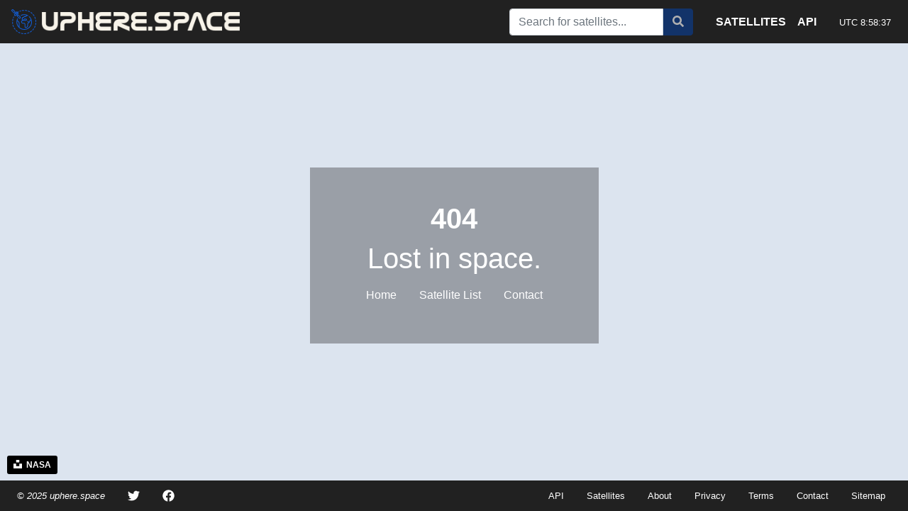

--- FILE ---
content_type: text/html
request_url: https://uphere.space/satellites/42893
body_size: 671
content:
<!DOCTYPE html><html lang=en><head><meta charset=utf-8><meta http-equiv=X-UA-Compatible content="IE=edge"><meta name=viewport content="width=device-width,initial-scale=1"><link rel=icon href=/favicon.ico><title>Real-time satellite tracking and predictions | uphere.space</title><script async src="https://www.googletagmanager.com/gtag/js?id=G-L8CNGE32FL"></script><script>window.dataLayer = window.dataLayer || [];
      function gtag(){dataLayer.push(arguments);}
      gtag('js', new Date());
      gtag('config', 'G-L8CNGE32FL');</script><link href=/css/app.fa9f4550.css rel=preload as=style><link href=/css/chunk-vendors.00e94a76.css rel=preload as=style><link href=/js/app.24066650.js rel=preload as=script><link href=/js/chunk-vendors.fde3f61a.js rel=preload as=script><link href=/css/chunk-vendors.00e94a76.css rel=stylesheet><link href=/css/app.fa9f4550.css rel=stylesheet></head><body><noscript><strong>We're sorry but uphere.space doesn't work properly without JavaScript enabled. Please enable it to continue.</strong></noscript><div id=app></div><script src=/js/chunk-vendors.fde3f61a.js></script><script src=/js/app.24066650.js></script><script defer src="https://static.cloudflareinsights.com/beacon.min.js/vcd15cbe7772f49c399c6a5babf22c1241717689176015" integrity="sha512-ZpsOmlRQV6y907TI0dKBHq9Md29nnaEIPlkf84rnaERnq6zvWvPUqr2ft8M1aS28oN72PdrCzSjY4U6VaAw1EQ==" data-cf-beacon='{"version":"2024.11.0","token":"dc73ea043de04b3dac0598506c5f4d4d","r":1,"server_timing":{"name":{"cfCacheStatus":true,"cfEdge":true,"cfExtPri":true,"cfL4":true,"cfOrigin":true,"cfSpeedBrain":true},"location_startswith":null}}' crossorigin="anonymous"></script>
</body></html>

--- FILE ---
content_type: text/css
request_url: https://uphere.space/css/app.fa9f4550.css
body_size: 2910
content:
@font-face{font-family:Sunflower;font-style:normal;font-weight:300;font-display:swap;src:url(https://resources-uphere.sfo2.cdn.digitaloceanspaces.com/fonts/sunflower/Sunflower-Light.woff) format("woff")}.alert.alert-primary{background-color:#105bd8;border:0;color:#fff;border-radius:0}.alert.alert-primary .close{padding:.5rem 1rem}.btn.btn-primary{border-color:#105bd8;background-color:#105bd8;color:#fff}.btn.btn-primary:active,.btn.btn-primary:disabled,.btn.btn-primary:focus,.btn.btn-primary:hover,.btn.btn-primary:not(:disabled):not(.disabled):active:focus{border-color:#0b3d91;background-color:#0b3d91;color:#fff!important;-webkit-box-shadow:none;box-shadow:none}.btn.btn-danger:hover{color:#fff!important}.btn.btn-outline-primary{border-color:#0b3d91;color:#0b3d91}.btn.btn-outline-primary:active,.btn.btn-outline-primary:disabled,.btn.btn-outline-primary:focus,.btn.btn-outline-primary:hover,.btn.btn-outline-primary:not(:disabled):not(.disabled):active:focus{border-color:#0b3d91;color:#fff;background-color:#0b3d91;-webkit-box-shadow:none;box-shadow:none}.card{border:0!important;background-color:#212121;color:#fff}.list-group .list-group-item{border:0;background-color:#212121;padding:.25rem .75rem}.nav.nav-pills a.nav-link{border-radius:3px;color:#212121!important}.nav.nav-pills a.nav-link.active,.nav.nav-pills a.nav-link:hover{color:#fff!important;background-color:#105bd8}.custom-control-label:focus,.custom-select:focus,.form-control:focus{border-color:#105bd8!important;-webkit-box-shadow:0 0 0 .2rem rgba(16,91,216,.25)!important;box-shadow:0 0 0 .2rem rgba(16,91,216,.25)!important}.custom-control-input:checked~.custom-control-label:before{border-color:#105bd8!important;background-color:#105bd8!important}a{color:#fff!important}a:hover{color:#105bd8!important;text-decoration:none!important}.text-color-dark{color:#212121!important}.text-color-light{color:#fff!important}.text-primary,code{color:#105bd8!important}code{font-weight:bolder}.dropdown-menu{background-color:#212121!important}.dropdown-menu .dropdown-item:active,.dropdown-menu .dropdown-item:focus,.dropdown-menu .dropdown-item:hover{background-color:#212121!important;color:#105bd8}.dropdown-menu .dropdown-item.active{background-color:#212121!important;color:#105bd8!important}#header{background-color:#212121}#header .navbar-brand,#header .navbar-text{color:#fff}.navbar-light .navbar-nav .nav-link{color:#fff!important}.navbar-light .navbar-nav .nav-link:hover{color:#105bd8!important}.logo-filter{-webkit-filter:invert(28%) sepia(60%) saturate(3044%) hue-rotate(210deg) brightness(85%) contrast(98%);filter:invert(28%) sepia(60%) saturate(3044%) hue-rotate(210deg) brightness(85%) contrast(98%)}.navbar-light .navbar-toggler{border:0}.navbar-toggler{width:50px;height:40px;position:relative;-webkit-transform:rotate(0deg);transform:rotate(0deg);-webkit-transition:.5s ease-in-out;transition:.5s ease-in-out;cursor:pointer}.navbar-toggler:focus{outline:0}.navbar-toggler span{background-color:#fff;display:block;position:absolute;height:3px;width:50%;opacity:1;right:12px;-webkit-transform:rotate(0deg);transform:rotate(0deg);-webkit-transition:.25s ease-in-out;transition:.25s ease-in-out}.navbar-toggler span:first-child{top:12px;-webkit-transform-origin:left center;transform-origin:left center}.navbar-toggler span:nth-child(2){top:19px;-webkit-transform-origin:left center;transform-origin:left center}.navbar-toggler span:nth-child(3){top:26px;-webkit-transform-origin:left center;transform-origin:left center}.navbar-toggler.open span:first-child{-webkit-transform:rotate(45deg);transform:rotate(45deg);top:11px;left:13px}.navbar-toggler.open span:nth-child(2){width:0;opacity:0}.navbar-toggler.open span:nth-child(3){-webkit-transform:rotate(-45deg);transform:rotate(-45deg);top:28px;left:13px}.search-input-right{border-top-right-radius:0!important;border-bottom-right-radius:0!important}.search-input-left{border-top-left-radius:0!important;border-bottom-left-radius:0!important}.clear-search-container{position:relative}.clear-search-container .clear-search{color:#212121;position:absolute;top:-10px;right:10px}.clear-search-container .clear-search:hover{cursor:pointer;color:#6c7a7d}@media (max-width:576px){.navbar-toggler{margin-right:0}}@media (min-width:577px) and (max-width:767px){.navbar-toggler{margin-right:0}}#footer{background-color:#212121}#footer,#footer a{color:#fff}#footer a:hover{color:#dd361c}#xs-footer-menu ul{background-color:#6c7a7d}#xs-footer-menu ul li a:hover{color:#dd361c}.light-logo-filter{-webkit-filter:invert(98%) sepia(2%) saturate(1274%) hue-rotate(353deg) brightness(100%) contrast(94%);filter:invert(98%) sepia(2%) saturate(1274%) hue-rotate(353deg) brightness(100%) contrast(94%)}#slide-menu{z-index:9999;position:fixed;top:56px;right:0;width:20%;height:100%;margin-right:-20%;overflow-y:auto;background:#212121;-webkit-transition:all .5s ease;transition:all .5s ease}#slide-menu li{line-height:40px}#slide-menu li a{color:#fff}#slide-menu li a:hover{color:#dd361c}.slide-menu-show{margin-right:0!important}.nav-item.nav-break{border-bottom:1px solid #6c7a7d}@media (max-width:576px){#slide-menu{border-left:0;width:100%;margin-right:-100%}}@media (min-width:577px) and (max-width:767px){#slide-menu{width:100%;margin-right:-100%}}@media (min-width:768px) and (max-width:992px){#slide-menu{width:40%;margin-right:-100%}}#sidebar{margin-top:56px;height:calc(100% - 105px)}#satellite-card{background-color:#212121;width:100%;border:0;border-radius:0;z-index:1001}.exit-icon{position:absolute;top:2px;right:5px;padding:15px;color:#212121}.exit-icon:hover{cursor:pointer}.card-container{top:75px;z-index:1001}.card-container .satellite-card-sm{max-width:300px}#more-info .list-group .list-group-item a:hover,.more-info:hover{color:#105bd8;cursor:pointer;text-decoration:none}#satellite-card-sm-container{top:61px;bottom:40px}#list-container{padding-top:56px}.wrapper{display:grid;grid-gap:10px;grid-template-columns:33% 33% 33%}.box{padding:20px}.card.list-card{max-width:250px;background-color:#212121;border-radius:3px}.card.list-card:hover{cursor:pointer;-webkit-box-shadow:0 5px 5px 0 rgba(0,0,0,.3);box-shadow:0 5px 5px 0 rgba(0,0,0,.3)}.card.list-card .card-text .satellite-list-summary{-webkit-line-clamp:3;-webkit-box-orient:vertical;display:-webkit-box;overflow:hidden}.filter-nav{background-color:#212121;left:0;margin-top:5px;z-index:3;border-top:1px solid rgba(247,243,232,.15)}.filter-nav .nav-item .nav-link{color:#fff}.advertising{margin-top:110px}#filters-container{top:102px;left:0;right:0;bottom:0;background:#212121;color:#fff;z-index:2;border-top:1px solid rgba(247,243,232,.15);overflow-y:scroll;-webkit-transition:all .5s ease;transition:all .5s ease}#filters-submit{z-index:3;bottom:0;background-color:#212121;left:25%;width:50%}.category-list .custom-control.custom-checkbox{min-height:2rem}.category-list .custom-control.custom-checkbox .custom-control-label{text-overflow:ellipsis;white-space:nowrap}#sort button.dropdown-item{color:#fff;outline:0}#sort button.dropdown-item .active{background-color:#105bd8}#sort button.dropdown-item:hover{color:#105bd8}@media (max-width:576px){.wrapper{grid-template-columns:100%}.box{padding:0}.card.list-card{max-width:300px}#xs-filter-icon:hover{cursor:pointer}#filters-container{overflow-x:hidden}#filters-submit{left:0;width:100%}.advertising{margin-top:75px}}@media (min-width:577px) and (max-width:767px){.wrapper{grid-template-columns:100%}#xs-filter-icon:hover{cursor:pointer}#filters-container{overflow-x:hidden}#filters-submit{left:0;width:100%}.advertising{margin-top:75px}}@media (min-width:768px) and (max-width:992px){.wrapper{grid-template-columns:50% 50%}}#map{top:56px;width:100%;height:calc(100% - 96px)}.orbital-path-label{display:-webkit-box;display:-ms-flexbox;display:flex;padding-left:5px;color:#fff;background-color:rgba(0,0,0,.3);z-index:0}.leaflet-container{font-family:Sunflower,sans-serif}.leaflet-touch .leaflet-bar{border:0!important;top:10px}.leaflet-control-zoom.leaflet-bar{border-radius:0;border:0}.leaflet-control-zoom.leaflet-bar a{-webkit-box-shadow:0;box-shadow:0;border-radius:0!important;border:0;background-color:rgba(0,0,0,.3);color:900!important}.leaflet-control-zoom.leaflet-bar a:hover{background-color:rgba(43,62,66,.5);border-bottom:0;color:900!important}.leaflet-popup-content-wrapper{background-color:#6c7a7d!important;color:#fff!important;border-radius:3px!important;opacity:.8}.leaflet-popup-tip-container{opacity:.9}.leaflet-popup-tip-container .leaflet-popup-tip{background-color:#6c7a7d!important}#visible-alert{padding:.375rem .75rem;background-color:rgba(221,54,28,.75);color:#fff}#map-tools{z-index:401;bottom:50px}#info-toggle,#satellite-tools,#visible-satellites{background-color:rgba(0,0,0,.3);border:0;border-radius:0}#info-toggle:hover,#satellite-tools:hover,#visible-satellites:hover{background-color:rgba(43,62,66,.75)}#info-toggle:active,#info-toggle:focus,#satellite-tools:active,#satellite-tools:focus,#visible-satellites:active,#visible-satellites:focus{-webkit-box-shadow:none;box-shadow:none}#info-modal,#tools-modal,#visible-satellite-modal{max-height:750px}#info-modal .modal-content,#info-modal .modal-header,#tools-modal .modal-content,#tools-modal .modal-header,#visible-satellite-modal .modal-content,#visible-satellite-modal .modal-header{background-color:transparent;border:0}#info-modal .modal-content .close,#info-modal .modal-header .close,#tools-modal .modal-content .close,#tools-modal .modal-header .close,#visible-satellite-modal .modal-content .close,#visible-satellite-modal .modal-header .close{color:#fff}#info-modal .info-modal-body,#info-modal .info-modal-header,#info-modal .tools-modal-body,#info-modal .tools-modal-footer,#tools-modal .info-modal-body,#tools-modal .info-modal-header,#tools-modal .tools-modal-body,#tools-modal .tools-modal-footer,#visible-satellite-modal .info-modal-body,#visible-satellite-modal .info-modal-header,#visible-satellite-modal .tools-modal-body,#visible-satellite-modal .tools-modal-footer{background-color:rgba(43,62,66,.75);color:#fff;border:0}#info-modal .tools-modal-footer,#tools-modal .tools-modal-footer,#visible-satellite-modal .tools-modal-footer{padding-top:25px}#info-modal .list-group .list-group-item,#tools-modal .list-group .list-group-item,#visible-satellite-modal .list-group .list-group-item{background-color:transparent}#info-modal .list-group .list-group-item:hover,#tools-modal .list-group .list-group-item:hover,#visible-satellite-modal .list-group .list-group-item:hover{cursor:pointer}.active-basemap,.basemap:hover{background-color:#105bd8!important;border-color:#105bd8!important}.basemap:hover{cursor:pointer}#contact-form{padding-top:100px}#fourzerofour{background-image:url(https://resources-uphere.sfo2.cdn.digitaloceanspaces.com/images/branding/404.webp);background-position:50%;background-repeat:no-repeat;background-size:cover}#fourzerofour .fourzerofour-overlay{background-color:rgba(0,0,0,.3)}.home{background-image:url(https://resources-uphere.sfo2.cdn.digitaloceanspaces.com/images/branding/hero.webp);background-size:cover;background-repeat:no-repeat;background-position:50%;width:100%;height:400px;max-height:400px}.overlay{background-color:rgba(0,0,0,.3);height:100%;width:100%}.title{padding-top:50px}.api{padding-bottom:50px;background-color:#212121;color:#fff}.logo{margin-top:13px}.count{background-color:rgba(16,91,216,.25);padding-top:75px;padding-bottom:75px}.popular-satellites{margin-top:100%}.administration{margin-top:100px;margin-bottom:100px}#sesson-timeout{background-image:url(https://resources-uphere.sfo2.cdn.digitaloceanspaces.com/images/branding/session-timeout.webp);background-position:50%;background-repeat:no-repeat;background-size:cover}#sesson-timeout .sesson-timeout-overlay{background-color:rgba(0,0,0,.3)}.attribution{position:absolute;bottom:52px;left:10px}.static-title{padding-top:100px}#app,.container-fluid,body,html{height:100vh;min-height:100vh;font-family:Sunflower,sans-serif;color:#212121;background-color:#dce4ef}body.overlay-open{overflow-y:hidden}.max-height{height:100vh;max-height:100vh}a{outline:0}#about-container[data-v-dbf77aae]{background-image:url(https://resources-uphere.sfo2.cdn.digitaloceanspaces.com/images/branding/about.webp);background-size:cover;background-repeat:no-repeat;background-position:50%;color:#fff}#about-container .about-overlay[data-v-dbf77aae]{background-color:rgba(0,0,0,.3)}.content-padding[data-v-dbf77aae]{margin-top:150px}.bmc-button img[data-v-dbf77aae]{width:35px!important;margin-bottom:1px!important;-webkit-box-shadow:none!important;box-shadow:none!important;border:none!important;vertical-align:middle!important}.bmc-button[data-v-dbf77aae]{line-height:35px!important;height:51px!important;min-width:217px!important;text-decoration:none!important;display:-webkit-inline-box!important;display:-ms-inline-flexbox!important;display:inline-flex!important;color:#fff;background-color:#dd361c;border-radius:5px!important;border:1px solid transparent!important;padding:7px 5px 7px 10px!important;font-size:20px!important;letter-spacing:-.08px!important;margin:0 auto!important;-webkit-box-sizing:border-box!important;box-sizing:border-box!important;-webkit-transition:all .3s linear!important;transition:all .3s linear!important}.bmc-button[data-v-dbf77aae]:active,.bmc-button[data-v-dbf77aae]:focus,.bmc-button[data-v-dbf77aae]:hover{text-decoration:none!important;opacity:.85!important;color:#fff!important}.external-options[data-v-dbf77aae]{margin-bottom:100px}.attribution[data-v-dbf77aae]{position:absolute;bottom:52px;left:10px}.advertising[data-v-e0cabd82]{margin-top:100px}.details-container[data-v-4144e440]{background-color:rgba(0,0,0,.65);color:#fff}.details-container .details-close[data-v-4144e440]{position:absolute;top:0;right:10px}.details-container .details-close[data-v-4144e440]:hover{cursor:pointer}.details-container .list-group .list-group-item[data-v-4144e440]{background-color:transparent}.satellite-card-mobile[data-v-0165141c]{top:60px;z-index:999;min-width:50%;max-width:50%}.content-top[data-v-20f52380]{padding-top:75px}.content-bottom[data-v-20f52380]{padding-bottom:50px}

--- FILE ---
content_type: image/svg+xml
request_url: https://uphere-space.sfo2.digitaloceanspaces.com/images/branding/logo.svg
body_size: 15166
content:
<svg height="512pt" viewBox="0 0 511 512" width="512pt" xmlns="http://www.w3.org/2000/svg"><path d="m176.363281 47.71875c.914063 0 1.84375-.167969 2.746094-.523438 4.785156-1.886718 9.699219-3.636718 14.601563-5.199218 3.945312-1.257813 6.125-5.476563 4.867187-9.425782-1.257813-3.945312-5.476563-6.125-9.425781-4.867187-5.21875 1.664063-10.449219 3.527344-15.542969 5.535156-3.855469 1.519531-5.746094 5.875-4.226563 9.730469 1.164063 2.949219 3.988282 4.75 6.980469 4.75zm0 0"/><path d="m27.558594 305.992188c4.101562-.585938 6.949218-4.390626 6.359375-8.492188-1.445313-10.0625-2.242188-20.359375-2.367188-30.597656-.046875-4.144532-3.414062-7.433594-7.589843-7.410156-4.140626.046874-7.460938 3.445312-7.410157 7.589843.132813 10.890625.976563 21.84375 2.515625 32.554688.539063 3.738281 3.746094 6.433593 7.417969 6.433593.355469 0 .714844-.027343 1.074219-.078124zm0 0"/><path d="m492.242188 342.09375c-3.878907-1.464844-8.207032.488281-9.671876 4.363281-3.609374 9.539063-7.894531 18.941407-12.742187 27.9375-1.960937 3.644531-.597656 8.195313 3.046875 10.160157 1.132812.609374 2.351562.898437 3.550781.898437 2.671875 0 5.257813-1.429687 6.613281-3.945313 5.15625-9.578124 9.722657-19.585937 13.5625-29.746093 1.464844-3.875-.488281-8.203125-4.359374-9.667969zm0 0"/><path d="m474.539062 132.023438c-5.785156-9.179688-12.238281-18.074219-19.1875-26.429688-2.648437-3.1875-7.375-3.621094-10.5625-.972656-3.1875 2.648437-3.621093 7.378906-.972656 10.5625 6.527344 7.855468 12.59375 16.210937 18.03125 24.835937 1.425782 2.265625 3.859375 3.503907 6.351563 3.503907 1.367187 0 2.75-.371094 3.992187-1.152344 3.503906-2.210938 4.554688-6.839844 2.347656-10.347656zm0 0"/><path d="m504.652344 280.042969c-4.132813-.394531-7.789063 2.621093-8.1875 6.746093-.984375 10.171876-2.652344 20.363282-4.960938 30.285157-.941406 4.035156 1.570313 8.066406 5.605469 9.003906.570313.132813 1.140625.195313 1.703125.195313 3.410156 0 6.496094-2.335938 7.300781-5.800782 2.457031-10.566406 4.234375-21.410156 5.285157-32.238281.398437-4.125-2.621094-7.792969-6.746094-8.191406zm0 0"/><path d="m494.394531 225.546875c1.671875 10.042969 2.691407 20.316406 3.03125 30.546875.136719 4.054688 3.464844 7.25 7.492188 7.25.085937 0 .171875 0 .257812-.003906 4.140625-.136719 7.382813-3.605469 7.246094-7.746094-.367187-10.882812-1.449219-21.820312-3.226563-32.503906-.679687-4.089844-4.542968-6.855469-8.628906-6.171875-4.085937.679687-6.851562 4.542969-6.171875 8.628906zm0 0"/><path d="m487.371094 195.675781c.988281 3.230469 3.957031 5.304688 7.167968 5.304688.726563 0 1.46875-.105469 2.199219-.332031 3.960938-1.214844 6.1875-5.40625 4.972657-9.367188-3.179688-10.386719-7.09375-20.660156-11.625-30.542969-1.730469-3.765625-6.179688-5.417969-9.945313-3.6875-3.765625 1.726563-5.417969 6.179688-3.691406 9.945313 4.257812 9.277344 7.933593 18.929687 10.921875 28.679687zm0 0"/><path d="m222.191406 34.753906c.4375 0 .878906-.039062 1.320313-.117187 10.027343-1.78125 20.296875-2.914063 30.523437-3.367188 4.136719-.183593 7.34375-3.6875 7.160156-7.828125-.183593-4.136718-3.695312-7.332031-7.828124-7.160156-10.878907.484375-21.808594 1.6875-32.476563 3.585938-4.078125.722656-6.800781 4.617187-6.074219 8.695312.644532 3.636719 3.808594 6.191406 7.375 6.191406zm0 0"/><path d="m284.734375 31.898438c10.191406.875 20.398437 2.429687 30.339844 4.628906.546875.121094 1.089843.179687 1.628906.179687 3.441406 0 6.542969-2.386719 7.316406-5.882812.894531-4.046875-1.660156-8.050781-5.707031-8.945313-10.582031-2.339844-21.449219-3.996094-32.292969-4.929687-4.132812-.347657-7.761719 2.707031-8.117187 6.835937-.351563 4.125 2.707031 7.757813 6.832031 8.113282zm0 0"/><path d="m344.554688 45.132812c9.582031 3.503907 19.027343 7.6875 28.074218 12.433594 1.113282.582032 2.304688.859375 3.480469.859375 2.699219 0 5.308594-1.460937 6.648437-4.019531 1.925782-3.667969.511719-8.203125-3.15625-10.125-9.636718-5.054688-19.691406-9.507812-29.894531-13.238281-3.890625-1.421875-8.199219.578125-9.621093 4.46875-1.421876 3.890625.578124 8.199219 4.46875 9.621093zm0 0"/><path d="m33.402344 196.921875c-4.011719-1.023437-8.097656 1.390625-9.125 5.40625-2.691406 10.515625-4.710938 21.324219-5.996094 32.128906-.488281 4.113281 2.449219 7.84375 6.5625 8.332031.300781.039063.601562.054688.894531.054688 3.75 0 6.988281-2.800781 7.441407-6.617188 1.207031-10.148437 3.101562-20.300781 5.628906-30.179687 1.027344-4.011719-1.390625-8.097656-5.40625-9.125zm0 0"/><path d="m300.523438 494.300781c-10.054688 1.558594-20.34375 2.46875-30.578126 2.699219-4.140624.09375-7.421874 3.527344-7.328124 7.667969.09375 4.085937 3.429687 7.332031 7.496093 7.332031.058594 0 .113281 0 .171875-.003906 10.890625-.246094 21.835938-1.210938 32.535156-2.871094 4.09375-.632812 6.898438-4.464844 6.265626-8.558594-.632813-4.09375-4.464844-6.898437-8.5625-6.265625zm0 0"/><path d="m359.269531 477.003906c-9.324219 4.15625-19.015625 7.722656-28.796875 10.601563-3.972656 1.171875-6.246094 5.339843-5.078125 9.316406.964844 3.265625 3.953125 5.382813 7.191407 5.382813.703124 0 1.417968-.097657 2.125-.308594 10.417968-3.066406 20.734374-6.863282 30.664062-11.289063 3.785156-1.683593 5.488281-6.121093 3.800781-9.902343-1.6875-3.785157-6.121093-5.484376-9.90625-3.800782zm0 0"/><path d="m179.753906 481.15625c-9.5-3.714844-18.851562-8.105469-27.792968-13.050781-3.625-2.003907-8.191407-.6875-10.195313 2.9375s-.691406 8.1875 2.933594 10.191406c9.523437 5.265625 19.480469 9.941406 29.59375 13.894531.898437.351563 1.820312.515625 2.730469.515625 3 0 5.828124-1.8125 6.988281-4.769531 1.507812-3.863281-.398438-8.210938-4.257813-9.71875zm0 0"/><path d="m239.265625 495.707031c-10.164063-1.097656-20.335937-2.878906-30.230469-5.296875-4.027344-.984375-8.082031 1.480469-9.066406 5.503906-.984375 4.023438 1.480469 8.085938 5.503906 9.066407 10.535156 2.574219 21.363282 4.472656 32.183594 5.640625.273438.03125.542969.042968.8125.042968 3.78125 0 7.035156-2.851562 7.449219-6.695312.445312-4.121094-2.53125-7.820312-6.652344-8.261719zm0 0"/><path d="m411.433594 444.941406c-7.921875 6.441406-16.34375 12.417969-25.027344 17.757813-3.53125 2.167969-4.632812 6.789062-2.464844 10.316406 1.417969 2.304687 3.878906 3.574219 6.398438 3.574219 1.339844 0 2.695312-.359375 3.921875-1.113282 9.242187-5.679687 18.203125-12.039062 26.636719-18.894531 3.214843-2.613281 3.703124-7.335937 1.089843-10.550781s-7.339843-3.703125-10.554687-1.089844zm0 0"/><path d="m463.992188 398.722656c-3.359376-2.429687-8.046876-1.671875-10.472657 1.683594-5.980469 8.269531-12.566406 16.226562-19.582031 23.652344-2.847656 3.011718-2.710938 7.757812.300781 10.601562 1.449219 1.371094 3.300781 2.050782 5.148438 2.050782 1.992187 0 3.976562-.789063 5.453125-2.347657 7.464844-7.902343 14.476562-16.367187 20.835937-25.167969 2.425781-3.355468 1.671875-8.046874-1.683593-10.472656zm0 0"/><path d="m432.871094 81.898438c-7.980469-7.378907-16.523438-14.296876-25.390625-20.5625-3.386719-2.390626-8.066407-1.582032-10.457031 1.800781-2.390626 3.382812-1.582032 8.0625 1.800781 10.453125 8.332031 5.886718 16.363281 12.390625 23.863281 19.324218 1.441406 1.332032 3.269531 1.992188 5.089844 1.992188 2.015625 0 4.03125-.8125 5.507812-2.410156 2.8125-3.039063 2.628906-7.785156-.414062-10.597656zm0 0"/><path d="m50.566406 356.4375c-4.050781-9.371094-7.511718-19.097656-10.285156-28.914062-1.125-3.988282-5.269531-6.304688-9.253906-5.179688-3.988282 1.125-6.308594 5.269531-5.179688 9.257812 2.953125 10.453126 6.636719 20.8125 10.949219 30.785157 1.226563 2.835937 3.988281 4.527343 6.886719 4.527343.996094 0 2.003906-.199218 2.976562-.617187 3.800782-1.644531 5.550782-6.058594 3.90625-9.859375zm0 0"/><path d="m64.574219 383.722656c-2.132813-3.554687-6.738281-4.707031-10.292969-2.574218-3.550781 2.128906-4.707031 6.734374-2.574219 10.289062 5.582031 9.304688 11.839844 18.335938 18.605469 26.84375 1.480469 1.863281 3.664062 2.832031 5.875 2.832031 1.636719 0 3.28125-.535156 4.664062-1.628906 3.242188-2.578125 3.78125-7.296875 1.203126-10.542969-6.355469-7.988281-12.238282-16.476562-17.480469-25.21875zm0 0"/><path d="m126.125 451.507812c-8.203125-6.066406-16.085938-12.742187-23.433594-19.835937-2.980468-2.878906-7.726562-2.792969-10.605468.183594-2.878907 2.980469-2.796876 7.730469.183593 10.605469 7.816407 7.550781 16.207031 14.652343 24.9375 21.109374 1.339844.992188 2.902344 1.472657 4.453125 1.472657 2.296875 0 4.5625-1.054688 6.035156-3.042969 2.464844-3.328125 1.761719-8.027344-1.570312-10.492188zm0 0"/><path d="m48.527344 176.53125c1.933594-4.765625 4.050781-9.53125 6.300781-14.160156 1.8125-3.726563.257813-8.214844-3.46875-10.023438-3.726563-1.8125-8.214844-.257812-10.023437 3.46875-2.394532 4.929688-4.652344 10.003906-6.710938 15.074219-1.558594 3.839844.292969 8.214844 4.132812 9.769531.921876.375 1.875.554688 2.816407.554688 2.960937 0 5.769531-1.769532 6.953125-4.683594zm0 0"/><path d="m58.046875 84.40625c4.148437 0 8.042969-1.613281 10.972656-4.546875l.367188-.363281 6.398437 6.398437-17.371094 17.371094c-6.050781 6.050781-6.050781 15.894531 0 21.945313l11.335938 11.335937c2.933594 2.933594 6.828125 4.546875 10.972656 4.546875 4.148438 0 8.042969-1.613281 10.972656-4.546875l17.375-17.371094 6.917969 6.921875-.363281.363282c-2.933594 2.933593-4.546875 6.828124-4.546875 10.972656 0 4.148437 1.617187 8.042968 4.546875 10.972656l42.03125 42.03125c3.023438 3.023438 6.996094 4.539062 10.972656 4.539062 3.972656 0 7.945313-1.515624 10.972656-4.539062l11.335938-11.335938c6.050781-6.050781 6.050781-15.894531 0-21.945312l-42.027344-42.03125c-2.933594-2.933594-6.828125-4.546875-10.972656-4.546875-4.148438 0-8.042969 1.617187-10.976562 4.546875l-.363282.363281-6.921875-6.917969.367188-.367187c2.226562-2.222656 3.625-4.964844 4.214843-7.835937.605469.035156 1.210938.058593 1.820313.058593 8.078125 0 16.160156-3.078125 22.308594-9.226562 1.410156-1.40625 2.199219-3.316407 2.199219-5.304688s-.789063-3.898437-2.199219-5.304687l-11.703125-11.703125 11.703125-11.703125c2.929687-2.929688 2.929687-7.679688 0-10.605469-2.929688-2.929687-7.675781-2.929687-10.605469 0l-11.703125 11.703125-11.707031-11.707031c-2.925782-2.929688-7.675782-2.929688-10.605469 0-6.613281 6.617187-9.667969 15.457031-9.167969 24.132812-2.875.589844-5.613281 1.988281-7.839844 4.214844l-.363281.363281-6.398437-6.398437.363281-.367188c2.933594-2.929687 4.546875-6.824219 4.546875-10.972656 0-4.144531-1.613281-8.039063-4.546875-10.972656l-42.03125-42.03125c-2.929687-2.929688-6.828125-4.542969-10.972656-4.542969s-8.042969 1.613281-10.972657 4.542969l-11.339843 11.339843c-2.929688 2.929688-4.542969 6.828126-4.542969 10.972657s1.613281 8.042969 4.542969 10.972656l42.03125 42.03125c2.933593 2.929687 6.828125 4.546875 10.972656 4.546875zm79.886719 41.175781c.132812 0 .265625.050781.367187.152344l42.027344 42.027344c.203125.203125.203125.53125 0 .730469l-11.335937 11.339843c-.203126.199219-.53125.199219-.730469 0l-42.03125-42.03125c-.199219-.203125-.199219-.53125 0-.730469l11.335937-11.335937c.101563-.101563.234375-.152344.367188-.152344zm-27.59375-61.820312 20.863281 20.859375c-5.730469 1.855468-12.28125.511718-16.828125-4.027344l-.007812-.007812c-4.539063-4.542969-5.882813-11.09375-4.027344-16.824219zm-.90625 33.105469c.039062.035156.152344.148437.152344.363281 0 .214843-.113282.328125-.152344.367187l-28.34375 28.34375c-.199219.199219-.527344.199219-.730469 0l-11.339844-11.339844c-.035156-.035156-.148437-.148437-.148437-.363281 0-.214843.113281-.328125.148437-.367187l28.34375-28.34375c.039063-.035156.152344-.148438.367188-.148438.214843 0 .328125.113282.363281.148438zm-93.78125-70.375 11.339844-11.339844c.199218-.199219.527343-.203125.726562 0l42.03125 42.03125c.039062.039062.152344.152344.152344.363281 0 .214844-.113282.328125-.152344.367187l-11.335938 11.339844c-.039062.035156-.152343.148438-.367187.148438-.210937 0-.328125-.113282-.363281-.148438l-42.03125-42.03125c-.203125-.203125-.203125-.53125 0-.730468zm0 0"/><path d="m373.246094 146.878906c-3.035156-2.820312-7.78125-2.644531-10.597656.394532-2.820313 3.035156-2.644532 7.78125.394531 10.597656 17.472656 16.21875 30.519531 36.4375 38.246093 58.589844h-8.46875c-8.554687 0-15.515624 6.960937-15.515624 15.519531v6.070312c0 4.421875-1.722657 8.578125-4.847657 11.703125l-11.703125 11.703125-18.75-18.746093c-2.929687-2.929688-7.679687-2.929688-10.605468 0-2.929688 2.929687-2.929688 7.679687 0 10.605468l18.746093 18.75-11.703125 11.703125c-5.957031 5.957031-9.242187 13.882813-9.242187 22.308594v30.125c0 17.964844-14.617188 32.585937-32.582031 32.585937-4.707032 0-8.535157-3.828124-8.535157-8.535156v-48.101562c0-17.398438-14.152343-31.554688-31.550781-31.554688h-20.042969c-11.335937 0-20.558593-9.222656-20.558593-20.558594 0-11.335937 9.222656-20.558593 20.558593-20.558593h60.128907c12.976562 0 23.53125-10.558594 23.53125-23.535157 0-12.976562-10.554688-23.535156-23.53125-23.535156h-24.050782c-12.980468 0-23.535156 10.558594-23.535156 23.535156 0 4.707032-3.832031 8.535157-8.535156 8.535157s-8.53125-3.828125-8.53125-8.535157v-32.066406c0-4.707031 3.828125-8.535156 8.53125-8.535156h16.035156c4.140625 0 7.5-3.355469 7.5-7.5 0-4.703125 3.828125-8.53125 8.535156-8.53125h17.410156c6.285157 0 12.195313-2.449219 16.640626-6.894531l19.476562-19.476563c3.816406 1.789063 7.566406 3.734375 11.222656 5.863282 1.1875.691406 2.484375 1.023437 3.765625 1.023437 2.585938 0 5.097657-1.335937 6.492188-3.726563 2.082031-3.582031.871093-8.171874-2.707031-10.257812-24.289063-14.144531-52.0625-21.617188-80.320313-21.617188-23.5 0-46.144531 4.984376-67.300781 14.820313-3.753906 1.746094-5.386719 6.207031-3.640625 9.964844 1.75 3.753906 6.210937 5.382812 9.964843 3.636719 19.160157-8.90625 39.675782-13.421876 60.976563-13.421876 15.863281 0 31.550781 2.605469 46.421875 7.625l-14.957031 14.960938c-1.613281 1.609375-3.757813 2.5-6.035157 2.5h-17.410156c-10.355468 0-19.171875 6.722656-22.3125 16.035156h-9.757812c-12.976563 0-23.535156 10.554688-23.535156 23.53125v32.070313c0 4.523437 1.285156 8.757812 3.507812 12.347656-11.582031 5.871094-19.539062 17.894531-19.539062 31.746094 0 19.609375 15.949218 35.558593 35.558593 35.558593h20.042969c9.128906 0 16.550781 7.425782 16.550781 16.550782v48.105468c0 12.976563 10.558594 23.535157 23.535157 23.535157 26.238281 0 47.585937-21.347657 47.585937-47.589844v-30.121094c0-4.421875 1.722656-8.578125 4.847656-11.703125l34.015625-34.015625c5.957032-5.957031 9.242188-13.882812 9.242188-22.308593v-6.074219c0-.285157.230468-.515625.515625-.515625h12.800781c2.464844 10.617187 3.75 21.542968 3.75 32.585937 0 79.855469-64.96875 144.824219-144.824219 144.824219-37.144531 0-71.0625-14.058594-96.722656-37.128906v-83.074219c0-12.710937-4.949219-24.660156-13.9375-33.648437l-29.109375-29.109376c2.488281-9.121093 5.878906-18.003906 10.179688-26.597656 1.855468-3.707031.355468-8.214844-3.347657-10.066406-3.703125-1.855469-8.210937-.355469-10.066406 3.347656-11.164063 22.300782-16.824219 46.339844-16.824219 71.453125 0 88.128907 71.699219 159.828125 159.828125 159.828125 88.128907 0 159.824219-71.703125 159.824219-159.832031 0-44.304687-18.636719-87.011719-51.128906-117.167969zm-109.214844 69.066406c0-4.707031 3.828125-8.53125 8.535156-8.53125h24.050782c4.703124 0 8.53125 3.828126 8.53125 8.53125 0 4.703126-3.828126 8.535157-8.53125 8.535157h-34.1875c1.035156-2.648438 1.601562-5.527344 1.601562-8.535157zm-144.308594 48.101563c0-6.941406.484375-13.796875 1.433594-20.539063l22.125 22.121094c6.152344 6.15625 9.542969 14.335938 9.542969 23.039063v67.4375c-20.671875-25.042969-33.101563-57.125-33.101563-92.058594zm0 0"/></svg>

--- FILE ---
content_type: application/javascript
request_url: https://uphere.space/js/app.24066650.js
body_size: 33393
content:
(function(t){function e(e){for(var s,o,r=e[0],l=e[1],c=e[2],u=0,h=[];u<r.length;u++)o=r[u],Object.prototype.hasOwnProperty.call(i,o)&&i[o]&&h.push(i[o][0]),i[o]=0;for(s in l)Object.prototype.hasOwnProperty.call(l,s)&&(t[s]=l[s]);p&&p(e);while(h.length)h.shift()();return n.push.apply(n,c||[]),a()}function a(){for(var t,e=0;e<n.length;e++){for(var a=n[e],s=!0,r=1;r<a.length;r++){var l=a[r];0!==i[l]&&(s=!1)}s&&(n.splice(e--,1),t=o(o.s=a[0]))}return t}var s={},i={app:0},n=[];function o(e){if(s[e])return s[e].exports;var a=s[e]={i:e,l:!1,exports:{}};return t[e].call(a.exports,a,a.exports,o),a.l=!0,a.exports}o.m=t,o.c=s,o.d=function(t,e,a){o.o(t,e)||Object.defineProperty(t,e,{enumerable:!0,get:a})},o.r=function(t){"undefined"!==typeof Symbol&&Symbol.toStringTag&&Object.defineProperty(t,Symbol.toStringTag,{value:"Module"}),Object.defineProperty(t,"__esModule",{value:!0})},o.t=function(t,e){if(1&e&&(t=o(t)),8&e)return t;if(4&e&&"object"===typeof t&&t&&t.__esModule)return t;var a=Object.create(null);if(o.r(a),Object.defineProperty(a,"default",{enumerable:!0,value:t}),2&e&&"string"!=typeof t)for(var s in t)o.d(a,s,function(e){return t[e]}.bind(null,s));return a},o.n=function(t){var e=t&&t.__esModule?function(){return t["default"]}:function(){return t};return o.d(e,"a",e),e},o.o=function(t,e){return Object.prototype.hasOwnProperty.call(t,e)},o.p="/";var r=window["webpackJsonp"]=window["webpackJsonp"]||[],l=r.push.bind(r);r.push=e,r=r.slice();for(var c=0;c<r.length;c++)e(r[c]);var p=l;n.push([0,"chunk-vendors"]),a()})({0:function(t,e,a){t.exports=a("56d7")},"0896":function(t,e,a){"use strict";var s=a("f30e"),i=a.n(s);i.a},"16cb":function(t,e,a){"use strict";var s=a("2f18"),i=a.n(s);i.a},2380:function(t,e,a){},2879:function(t,e,a){"use strict";var s=a("2380"),i=a.n(s);i.a},"2f18":function(t,e,a){},"4a4d":function(t,e,a){},"56d7":function(t,e,a){"use strict";a.r(e);a("cadf"),a("551c"),a("f751"),a("097d");var s=a("2b0e"),i=function(){var t=this,e=t.$createElement,a=t._self._c||e;return a("div",{attrs:{id:"app"}},["Home"!==t.$route.name?a("app-header"):t._e(),a("router-view"),a("app-footer",{class:"Home"===t.$route.name?"position-relative no-gutters":"fixed-bottom"})],1)},n=[],o=a("5a0c"),r=a.n(o),l=a("0ecf"),c=a.n(l);r.a.extend(c.a);var p={computed:{loading:{get:function(){return this.$store.getters["utils/getLoading"]},set:function(t){this.loading=t}}},methods:{formatFloat:function(t){return parseFloat(t).toFixed(2)},formatDate:function(t){return r.a.unix(t).utc().format("MM/DD/YY")},formatLaunchDate:function(t){return r()(t).utc().format("MM/DD/YY")},formatTime:function(t){return r.a.unix(t).utc().format("H:mm:ss")},getCompassDirection:function(t){switch(!0){case t>=348.76&&t<=11.25:return"N";case t>=11.26&&t<=33.75:return"NNE";case t>=33.76&&t<=56.25:return"NE";case t>=56.26&&t<=78.75:return"ENE";case t>=78.76&&t<=101.25:return"E";case t>=101.26&&t<=123.75:return"ESE";case t>=123.76&&t<=146.25:return"SE";case t>=146.26&&t<=168.75:return"SSE";case t>=168.76&&t<=191.25:return"S";case t>=191.26&&t<=213.75:return"SSW";case t>=213.76&&t<=236.25:return"SW";case t>=236.26&&t<=258.75:return"WSW";case t>=258.76&&t<=281.25:return"W";case t>=281.26&&t<=303.75:return"WNW";case t>=303.76&&t<=326.25:return"NW";case t>=326.26&&t<=348.75:return"NNW";default:return"N"}},formatMetricUnits:function(t){return"metric"===this.units?parseFloat(1.60934*t).toFixed(2):parseFloat(t).toFixed(2)}}},u=p,h=function(){var t=this,e=t.$createElement,a=t._self._c||e;return a("div",[a("b-navbar",{attrs:{id:"header",toggleable:"lg",fixed:"top"}},[a("b-navbar-brand",{attrs:{"align-v":"center",to:"/"}},[a("img",{staticClass:"img-fluid logo-filter mr-2",attrs:{src:t.config.VUE_APP_SPACES_URL+"/images/branding/logo.svg",height:"35",width:"35"}}),a("img",{staticClass:"d-none d-lg-inline img-fluid",attrs:{src:t.config.VUE_APP_SPACES_URL+"/images/branding/logo-lg.png",alt:"logo"}})]),a("b-nav-text",{staticClass:"d-lg-none justify-content-end"},[a("small",[t._v("UTC")]),t._v("\n      "+t._s(t.utcTime)+"\n    ")]),a("b-navbar-toggle",{attrs:{target:"javascript:void(0)"},on:{click:function(e){return t.openSlideMenu(t.toggleSlideMenu)}}},[a("span"),a("span"),a("span")]),a("b-navbar-nav",{staticClass:"d-none d-lg-flex justify-content-end align-items-center w-100"},[a("b-nav-form",{staticClass:"mr-4",on:{submit:function(e){return e.preventDefault(),t.searchSubmit(e)}}},[a("b-form-input",{staticClass:"search-input-right",attrs:{placeholder:"Search for satellites..."},model:{value:t.satelliteTextFilter,callback:function(e){t.satelliteTextFilter=e},expression:"satelliteTextFilter"}}),t.satelliteTextFilter?a("div",{staticClass:"clear-search-container"},[a("div",{staticClass:"clear-search",on:{click:function(e){t.satelliteTextFilter=null}}},[a("font-awesome-icon",{attrs:{icon:"times"}})],1)]):t._e(),a("b-button",{staticClass:"search-input-left",attrs:{type:"submit",variant:"primary",disabled:!t.satelliteTextFilter}},[a("font-awesome-icon",{attrs:{icon:"search"}})],1)],1),a("b-nav-item",{staticClass:"font-weight-bold",attrs:{to:t.satelliteListNav()}},[t._v("\n        SATELLITES\n      ")]),a("b-nav-item",{staticClass:"font-weight-bold",attrs:{to:{name:"API-Documentation"}}},[t._v("\n        API\n      ")]),a("b-nav-text",[a("small",{staticClass:"ml-4 mr-2"},[t._v("UTC "+t._s(t.utcTime))])])],1)],1),a("b-nav",{staticClass:"w-100 d-flex d-lg-none align-items-center text-center",attrs:{id:"slide-menu",vertical:""}},[a("b-nav-form",{staticClass:"my-4 justify-content-center",on:{submit:function(e){return e.preventDefault(),t.searchSubmit(e)}}},[a("b-form-input",{staticClass:"mb-1",attrs:{placeholder:"Search for satellites...",size:"sm"},model:{value:t.satelliteTextFilter,callback:function(e){t.satelliteTextFilter=e},expression:"satelliteTextFilter"}}),a("b-button",{attrs:{type:"submit",size:"sm",variant:"primary",block:"",disabled:!t.satelliteTextFilter}},[a("font-awesome-icon",{attrs:{icon:"search"}})],1)],1),a("b-nav-item",{staticClass:"font-weight-bold text-uppercase",attrs:{to:{name:"List"}}},[t._v("\n      Satellites\n    ")]),a("b-nav-item",{staticClass:"font-weight-bold",attrs:{to:{name:"API-Documentation"}}},[t._v("\n      API\n    ")]),a("b-nav-item",{staticClass:"font-weight-bold text-uppercase",attrs:{to:{name:"About"}}},[t._v("\n      About\n    ")]),a("b-nav-item",{staticClass:"font-weight-bold text-uppercase",attrs:{to:{name:"Privacy"}}},[t._v("\n      Privacy\n    ")]),a("b-nav-item",{staticClass:"font-weight-bold text-uppercase",attrs:{to:{name:"Terms"}}},[t._v("\n      Terms\n    ")]),a("b-nav-item",{staticClass:"font-weight-bold text-uppercase",attrs:{to:{name:"Contact"}}},[t._v("\n      Contact\n    ")])],1)],1)},d=[],m={data:function(){return{config:Object({NODE_ENV:"production",VUE_APP_API_DOCS:"https://rapidapi.com/uphere.space/api/uphere-space1",VUE_APP_API_KEY:"a474d7283amsh13c74547665ebd9p1d57dajsna2ffae84b118",VUE_APP_API_URL:"https://uphere.space/api",VUE_APP_API_VERSION:"v1",VUE_APP_EMAIL:"admin@uphere.space",VUE_APP_FACEBOOK:"https://www.facebook.com/Upherespace-107025020996619",VUE_APP_INACTIVE_TIME:"1800000",VUE_APP_MAPBOX_KEY:"pk.eyJ1IjoidXBoZXJlLXNwYWNlIiwiYSI6ImNqeW0yYzN1bDBlcjIzY2xpbXh2OGc5Y3kifQ.gw6T3e559DT_fUSDpsIvNQ",VUE_APP_RAPID_API_URL:"https://uphere-space1.p.rapidapi.com",VUE_APP_REFRESH:"2000",VUE_APP_SOCKET_URL:"http://localhost:3000",VUE_APP_SPACES_URL:"https://uphere-space.sfo2.digitaloceanspaces.com",VUE_APP_TWITTER:"https://twitter.com/upheredotspace",VUE_APP_URL:"https://uphere.space",BASE_URL:"/"}),toggleSlideMenu:!1}},created:function(){this.init()},computed:{utcTime:function(){return this.$store.getters["user/getUTCTime"]},satelliteTextFilter:{get:function(){return this.$store.getters["satellite/getSatelliteTextFilter"]},set:function(t){this.$store.commit("satellite/setSatelliteTextFilter",t)}}},methods:{init:function(){this.$store.commit("user/setUTCTime"),this.updateTime()},updateTime:function(){var t=this;setInterval((function(){t.$store.commit("user/setUTCTime")}),1e3)},openSlideMenu:function(t){t=!t,this.toggleSlideMenu=t,document.querySelector("#slide-menu").classList.toggle("slide-menu-show"),document.querySelector(".navbar-toggler").classList.toggle("open")},satelliteListNav:function(){return this.satelliteTextFilter?{name:"List",query:{search:this.satelliteTextFilter}}:{name:"List"}},searchSubmit:function(){this.$store.commit("satellite/setSatellitePage",1),this.$router.push({name:"List",query:{search:this.satelliteTextFilter}})}}},_=m,f=a("2877"),g=Object(f["a"])(_,h,d,!1,null,null,null),b=g.exports,P=function(){var t=this,e=t.$createElement,a=t._self._c||e;return a("b-row",{staticClass:"fixed-bottom py-1",attrs:{id:"footer"}},[a("b-col",{attrs:{cols:"6"}},[a("b-nav",{staticClass:"pl-4",attrs:{align:"left",small:""}},[a("b-nav-text",{staticClass:"font-italic"},[t._v("© "+t._s(t.currentYear)+" uphere.space")]),a("b-nav-item",{staticClass:"pl-3 d-none d-lg-flex",attrs:{href:t.config.VUE_APP_TWITTER,target:"_blank"}},[a("font-awesome-icon",{attrs:{icon:["fab","twitter"],size:"lg"}})],1),a("b-nav-item",{staticClass:"d-none d-lg-flex",attrs:{href:t.config.VUE_APP_FACEBOOK,target:"_blank"}},[a("font-awesome-icon",{attrs:{icon:["fab","facebook"],size:"lg"}})],1)],1)],1),a("b-col",{attrs:{cols:"6"}},[a("b-nav",{staticClass:"pr-3 d-none d-lg-flex",attrs:{align:"right",small:""}},[a("b-nav-item",{attrs:{to:{name:"API-Documentation"}}},[t._v("API")]),a("b-nav-item",{attrs:{to:{name:"List"}}},[t._v("Satellites")]),a("b-nav-item",{attrs:{to:{name:"About"}}},[t._v("About")]),a("b-nav-item",{attrs:{to:{name:"Privacy"}}},[t._v("Privacy")]),a("b-nav-item",{attrs:{to:{name:"Terms"}}},[t._v("Terms")]),a("b-nav-item",{attrs:{to:{name:"Contact"}}},[t._v("Contact")]),a("b-nav-item",{attrs:{to:{name:"Sitemap"}}},[t._v("Sitemap")])],1),a("b-nav",{staticClass:"pr-3 d-lg-none text-right",attrs:{align:"right",small:""}},[a("b-nav-item",{attrs:{href:t.config.VUE_APP_TWITTER,target:"_blank"}},[a("font-awesome-icon",{attrs:{icon:["fab","twitter"],size:"lg"}})],1),a("b-nav-item",{attrs:{href:t.config.VUE_APP_FACEBOOK,target:"_blank"}},[a("font-awesome-icon",{attrs:{icon:["fab","facebook"],size:"lg"}})],1),a("b-nav-item-dropdown",{attrs:{id:"my-nav-dropdown",text:"Links","toggle-class":"nav-link-custom",right:""}},[a("b-dropdown-item",{attrs:{to:{name:"API-Documentation"}}},[t._v("API")]),a("b-dropdown-item",{attrs:{to:{name:"List"}}},[t._v("Satellites")]),a("b-dropdown-item",{attrs:{to:{name:"About"}}},[t._v("About")]),a("b-dropdown-item",{attrs:{to:{name:"Privacy"}}},[t._v("Privacy")]),a("b-dropdown-item",{attrs:{to:{name:"Terms"}}},[t._v("Terms")]),a("b-dropdown-item",{attrs:{to:{name:"Contact"}}},[t._v("Contact")]),a("b-dropdown-item",{attrs:{to:{name:"Sitemap"}}},[t._v("Sitemap")])],1)],1)],1)],1)},v=[],A={name:"App-Footer",data:function(){return{config:Object({NODE_ENV:"production",VUE_APP_API_DOCS:"https://rapidapi.com/uphere.space/api/uphere-space1",VUE_APP_API_KEY:"a474d7283amsh13c74547665ebd9p1d57dajsna2ffae84b118",VUE_APP_API_URL:"https://uphere.space/api",VUE_APP_API_VERSION:"v1",VUE_APP_EMAIL:"admin@uphere.space",VUE_APP_FACEBOOK:"https://www.facebook.com/Upherespace-107025020996619",VUE_APP_INACTIVE_TIME:"1800000",VUE_APP_MAPBOX_KEY:"pk.eyJ1IjoidXBoZXJlLXNwYWNlIiwiYSI6ImNqeW0yYzN1bDBlcjIzY2xpbXh2OGc5Y3kifQ.gw6T3e559DT_fUSDpsIvNQ",VUE_APP_RAPID_API_URL:"https://uphere-space1.p.rapidapi.com",VUE_APP_REFRESH:"2000",VUE_APP_SOCKET_URL:"http://localhost:3000",VUE_APP_SPACES_URL:"https://uphere-space.sfo2.digitaloceanspaces.com",VUE_APP_TWITTER:"https://twitter.com/upheredotspace",VUE_APP_URL:"https://uphere.space",BASE_URL:"/"})}},computed:{currentYear:function(){return this.$store.getters["user/getYear"]}}},E=A,S=Object(f["a"])(E,P,v,!1,null,"77d3b506",null),w=S.exports,y={name:"app",mixins:[u],components:{"app-header":b,"app-footer":w},created:function(){}},I=y,U=(a("5c0b"),Object(f["a"])(I,i,n,!1,null,null,null)),C=U.exports,L=a("8c4f"),R=function(){var t=this,e=t.$createElement,a=t._self._c||e;return a("b-container",{staticClass:"d-flex align-items-center justify-content-center",attrs:{fluid:"",id:"about-container"}},[a("b-row",{staticClass:"justify-content-center",attrs:{"no-gutters":""}},[a("b-col",{attrs:{cols:"12",md:"10",lg:"8",xl:"6"}},[a("b-row",{staticClass:"about-overlay justify-content-center pt-4"},[a("b-col",{staticClass:"text-center",attrs:{cols:"12"}},[a("h1",{staticClass:"text-center mb-4"},[t._v("Welcome")]),a("p",{staticClass:"my-3"},[t._v("\n            Welcome to uphere.space, the premier application for real-time\n            satellite tracking application. Over 3,200 satellates available to\n            track, with more added daily. If you are interested in advertising\n            please use the\n            "),a("a",{attrs:{href:"javascript:void(0)",to:"/contact"}},[t._v("contact form")]),t._v(" and we\n            will get back to you soon.\n          ")])])],1),a("b-row",{staticClass:"external-options justify-content-center text-center about-overlay pb-4"},[a("b-col",{staticClass:"mt-5",attrs:{cols:"12",md:"5",lg:"4"}},[a("a",{attrs:{href:"https://www.producthunt.com/posts/uphere-space?utm_source=badge-featured&utm_medium=badge&utm_souce=badge-uphere-space",target:"_blank"}},[a("img",{staticStyle:{width:"250px",height:"54px"},attrs:{src:"https://api.producthunt.com/widgets/embed-image/v1/featured.svg?post_id=173966&theme=light",alt:"uphere . space - real-time tracking and prediction for thousands of satellites | Product Hunt Embed",width:"250px",height:"54px"}})])]),a("b-col",{staticClass:"mt-5",attrs:{cols:"12",md:"5",lg:"4"}},[a("a",{staticClass:"bmc-button",attrs:{target:"_blank",href:"https://www.buymeacoffee.com/Xorb9kwn0"}},[a("img",{attrs:{src:"https://cdn.buymeacoffee.com/buttons/bmc-new-btn-logo.svg",alt:"Buy me a coffee"}}),a("span",{staticStyle:{"margin-left":"15px","font-size":"19px !important"}},[t._v("Buy me a coffee")])])])],1)],1)],1),a("b-row",{staticClass:"attribution position-absolute"},[a("b-col",{attrs:{cols:"12"}},[a("a",{staticStyle:{"background-color":"black",color:"white","text-decoration":"none",padding:"4px 6px","font-family":'-apple-system, BlinkMacSystemFont, "San Francisco", "Helvetica Neue", Helvetica, Ubuntu, Roboto, Noto, "Segoe UI", Arial, sans-serif',"font-size":"12px","font-weight":"bold","line-height":"1.2",display:"inline-block","border-radius":"3px"},attrs:{href:"https://unsplash.com/@nasa?utm_medium=referral&utm_campaign=photographer-credit&utm_content=creditBadge",target:"_blank",rel:"noopener noreferrer",title:"Download free do whatever you want high-resolution photos from NASA"}},[a("span",{staticStyle:{display:"inline-block",padding:"2px 3px"}},[a("svg",{staticStyle:{height:"12px",width:"auto",position:"relative","vertical-align":"middle",top:"-2px",fill:"white"},attrs:{xmlns:"http://www.w3.org/2000/svg",viewBox:"0 0 32 32"}},[a("title",[t._v("unsplash-logo")]),a("path",{attrs:{d:"M10 9V0h12v9H10zm12 5h10v18H0V14h10v9h12v-9z"}})])]),a("span",{staticStyle:{display:"inline-block",padding:"2px 3px"}},[t._v("NASA")])])])],1)],1)},T=[],V={name:"About",data:function(){return{config:Object({NODE_ENV:"production",VUE_APP_API_DOCS:"https://rapidapi.com/uphere.space/api/uphere-space1",VUE_APP_API_KEY:"a474d7283amsh13c74547665ebd9p1d57dajsna2ffae84b118",VUE_APP_API_URL:"https://uphere.space/api",VUE_APP_API_VERSION:"v1",VUE_APP_EMAIL:"admin@uphere.space",VUE_APP_FACEBOOK:"https://www.facebook.com/Upherespace-107025020996619",VUE_APP_INACTIVE_TIME:"1800000",VUE_APP_MAPBOX_KEY:"pk.eyJ1IjoidXBoZXJlLXNwYWNlIiwiYSI6ImNqeW0yYzN1bDBlcjIzY2xpbXh2OGc5Y3kifQ.gw6T3e559DT_fUSDpsIvNQ",VUE_APP_RAPID_API_URL:"https://uphere-space1.p.rapidapi.com",VUE_APP_REFRESH:"2000",VUE_APP_SOCKET_URL:"http://localhost:3000",VUE_APP_SPACES_URL:"https://uphere-space.sfo2.digitaloceanspaces.com",VUE_APP_TWITTER:"https://twitter.com/upheredotspace",VUE_APP_URL:"https://uphere.space",BASE_URL:"/"})}},metaInfo:function(){var t="About | Real-time satellite tracking and predictions",e="Real-time tracking and predictions for thousands of satellites for your location. Find the International Space Station, the Hubble Space telescope and many more!",a="real time tracking, passes, orbit, orbiters, satellite, satellites, satellite tracking, Tracking, Position, ISS, Mir, Hubble, Space shuttle, suitsat, geostationary, GOES, NOAA, TV satellites, weather, Iridium, Intelsat, Globalstar, amateur radio, GPS, Military Satellites, Cubesat, Galileo, Beidou, Mapping, Spacex, Uphere";return{title:t,link:[{rel:"canonical",href:"".concat("https://uphere.space","/about")}],meta:[{name:"description",content:e},{vmid:"keywords",name:"keywords",content:a},{property:"og:site_name",content:"uphere.space"},{name:"og:type",content:"website"},{name:"og:url",content:"".concat("https://uphere.space","/about")},{name:"og:title",content:t},{name:"og:description",content:e},{name:"og:image",content:"".concat("https://uphere-space.sfo2.digitaloceanspaces.com","/images/satellites/ISS (ZARYA).png")},{name:"twitter:card",content:"summary"},{name:"twitter:site",content:"@upheredotspace"},{name:"twitter:title",content:t},{name:"twitter:description",content:e},{name:"twitter:image",content:"".concat("https://uphere-space.sfo2.digitaloceanspaces.com","/images/satellites/ISS (ZARYA).png")},{name:"twitter:image:alt",content:"ISS (ZARYA) in orbit"},{name:"twitter:creator",content:"@upheredotspace"},{itemprop:"name",content:t},{itemprop:"description",content:e},{itemprop:"url",content:"".concat("https://uphere.space","/about")},{itemprop:"image",content:"".concat("https://uphere-space.sfo2.digitaloceanspaces.com","/images/satellites/ISS (ZARYA).png")},{itemprop:"keywords",content:a}]}}},x=V,O=(a("16cb"),Object(f["a"])(x,R,T,!1,null,"dbf77aae",null)),k=O.exports,N=function(){var t=this,e=t.$createElement,a=t._self._c||e;return a("b-row",{staticClass:"justify-content-center text-center advertising"},[a("b-col",{attrs:{cols:"12",md:"9",xl:"8"}},[a("a",{attrs:{href:"https://www.bluehost.com/track/upheredotspace/",target:"_blank"}},[a("img",{attrs:{border:"0",src:"https://bluehost-cdn.com/media/partner/images/upheredotspace/488x160/488x160BW.png"}})])])],1)},M=[],D={name:"Advertising",data:function(){return{config:Object({NODE_ENV:"production",VUE_APP_API_DOCS:"https://rapidapi.com/uphere.space/api/uphere-space1",VUE_APP_API_KEY:"a474d7283amsh13c74547665ebd9p1d57dajsna2ffae84b118",VUE_APP_API_URL:"https://uphere.space/api",VUE_APP_API_VERSION:"v1",VUE_APP_EMAIL:"admin@uphere.space",VUE_APP_FACEBOOK:"https://www.facebook.com/Upherespace-107025020996619",VUE_APP_INACTIVE_TIME:"1800000",VUE_APP_MAPBOX_KEY:"pk.eyJ1IjoidXBoZXJlLXNwYWNlIiwiYSI6ImNqeW0yYzN1bDBlcjIzY2xpbXh2OGc5Y3kifQ.gw6T3e559DT_fUSDpsIvNQ",VUE_APP_RAPID_API_URL:"https://uphere-space1.p.rapidapi.com",VUE_APP_REFRESH:"2000",VUE_APP_SOCKET_URL:"http://localhost:3000",VUE_APP_SPACES_URL:"https://uphere-space.sfo2.digitaloceanspaces.com",VUE_APP_TWITTER:"https://twitter.com/upheredotspace",VUE_APP_URL:"https://uphere.space",BASE_URL:"/"})}}},Y=D,j=(a("670e"),Object(f["a"])(Y,N,M,!1,null,"e0cabd82",null)),B=j.exports,F=function(){var t=this,e=t.$createElement,a=t._self._c||e;return a("b-container",{attrs:{fluid:"",id:"contact-form"}},[t.success?a("b-row",{staticClass:"justify-content-center mt-4"},[a("b-col",{attrs:{cols:"12",md:"6",xl:"4"}},[a("p",[t._v("\n        Thanks for your message, we will get back to you as soon as possible!\n      ")])])],1):a("b-row",{staticClass:"justify-content-center"},[a("b-col",{attrs:{cols:"12",md:"6",xl:"4"}},[a("h1",{staticClass:"text-center"},[t._v("Contact")]),a("p",{staticClass:"text-center"},[t._v("\n        Have questions? Want to advertise with us? Send us a line and we will\n        get back to you as soon as possible.\n      ")]),t.success?t._e():a("b-form",{on:{submit:t.sendMessage}},[a("b-row",{staticClass:"mt-3 justify-content-center"},[a("b-col",{attrs:{cols:"12"}},[a("b-form-input",{attrs:{placeholder:"Enter your name",required:""},model:{value:t.form.name,callback:function(e){t.$set(t.form,"name",e)},expression:"form.name"}})],1)],1),a("b-row",{staticClass:"mt-4 justify-content-center"},[a("b-col",{attrs:{cols:"12"}},[a("b-form-input",{attrs:{placeholder:"Enter your email",type:"email",required:""},model:{value:t.form.email,callback:function(e){t.$set(t.form,"email",e)},expression:"form.email"}})],1)],1),a("b-row",{staticClass:"mt-4 justify-content-center"},[a("b-col",{attrs:{cols:"12"}},[a("b-form-textarea",{attrs:{id:"textarea",placeholder:"Enter your message",rows:"4","max-rows":"6",required:""},model:{value:t.form.message,callback:function(e){t.$set(t.form,"message",e)},expression:"form.message"}})],1)],1),a("b-row",{staticClass:"mt-4 justify-content-center text-center"},[a("b-col",{attrs:{cols:"12"}},[t.sending?a("loader"):a("b-button",{attrs:{type:"submit",block:"",variant:"primary"}},[t._v("\n              Send Message\n            ")])],1)],1),a("b-row",{staticClass:"justify-content-center mt-4"},[a("b-col",{attrs:{cols:"12",md:"6",xl:"4"}},[a("b-alert",{attrs:{variant:"danger",show:t.error,dismissible:"",fade:""}},[t._v("\n              There was an error, please try again.\n            ")])],1)],1)],1)],1)],1)],1)},$=[],X=function(){var t=this,e=t.$createElement,a=t._self._c||e;return a("b-container",[a("b-row",{staticClass:"text-center mt-5"},[a("b-col",{attrs:{cols:"12"}},[a("b-spinner",{attrs:{variant:"primary",label:"Loading..."}}),a("p",{staticClass:"text-primary"},[t._v("Loading...")])],1)],1)],1)},G=[],z={name:"Loader",data:function(){return{config:Object({NODE_ENV:"production",VUE_APP_API_DOCS:"https://rapidapi.com/uphere.space/api/uphere-space1",VUE_APP_API_KEY:"a474d7283amsh13c74547665ebd9p1d57dajsna2ffae84b118",VUE_APP_API_URL:"https://uphere.space/api",VUE_APP_API_VERSION:"v1",VUE_APP_EMAIL:"admin@uphere.space",VUE_APP_FACEBOOK:"https://www.facebook.com/Upherespace-107025020996619",VUE_APP_INACTIVE_TIME:"1800000",VUE_APP_MAPBOX_KEY:"pk.eyJ1IjoidXBoZXJlLXNwYWNlIiwiYSI6ImNqeW0yYzN1bDBlcjIzY2xpbXh2OGc5Y3kifQ.gw6T3e559DT_fUSDpsIvNQ",VUE_APP_RAPID_API_URL:"https://uphere-space1.p.rapidapi.com",VUE_APP_REFRESH:"2000",VUE_APP_SOCKET_URL:"http://localhost:3000",VUE_APP_SPACES_URL:"https://uphere-space.sfo2.digitaloceanspaces.com",VUE_APP_TWITTER:"https://twitter.com/upheredotspace",VUE_APP_URL:"https://uphere.space",BASE_URL:"/"})}}},K=z,W=Object(f["a"])(K,X,G,!1,null,null,null),H=W.exports,q={name:"Contact",components:{loader:H},data:function(){return{config:Object({NODE_ENV:"production",VUE_APP_API_DOCS:"https://rapidapi.com/uphere.space/api/uphere-space1",VUE_APP_API_KEY:"a474d7283amsh13c74547665ebd9p1d57dajsna2ffae84b118",VUE_APP_API_URL:"https://uphere.space/api",VUE_APP_API_VERSION:"v1",VUE_APP_EMAIL:"admin@uphere.space",VUE_APP_FACEBOOK:"https://www.facebook.com/Upherespace-107025020996619",VUE_APP_INACTIVE_TIME:"1800000",VUE_APP_MAPBOX_KEY:"pk.eyJ1IjoidXBoZXJlLXNwYWNlIiwiYSI6ImNqeW0yYzN1bDBlcjIzY2xpbXh2OGc5Y3kifQ.gw6T3e559DT_fUSDpsIvNQ",VUE_APP_RAPID_API_URL:"https://uphere-space1.p.rapidapi.com",VUE_APP_REFRESH:"2000",VUE_APP_SOCKET_URL:"http://localhost:3000",VUE_APP_SPACES_URL:"https://uphere-space.sfo2.digitaloceanspaces.com",VUE_APP_TWITTER:"https://twitter.com/upheredotspace",VUE_APP_URL:"https://uphere.space",BASE_URL:"/"}),form:{name:null,email:null,message:null},sending:!1,success:null,error:null}},metaInfo:function(){var t="Contact",e="Contact. Real time tracking and predictions for thousands of satellites for your location. Find the International Space Station, the Hubble Space telescope and many more!",a="contact form, real time tracking, passes, orbit, orbiters, satellite, satellites, satellite tracking, Tracking, Position, ISS, Mir, Hubble, Space shuttle, suitsat, geostationary, GOES, NOAA, TV satellites, weather, Iridium, Intelsat, Globalstar, amateur radio, GPS, Military Satellites, Cubesat, Galileo, Beidou, Mapping, Spacex, Uphere";return{title:t,titleTemplate:"%s | uphere.space",link:[{rel:"canonical",href:"".concat("https://uphere.space","/contact")}],meta:[{vmid:"description",name:"description",content:e},{vmid:"keywords",name:"keywords",content:a},{vmid:"og:type",name:"og:type",content:"website"},{vmid:"og:url",name:"og:url",content:"".concat("https://uphere.space","/contact")},{vmid:"og:title",name:"og:title",content:t},{vmid:"og:description",name:"og:description",content:e},{vmid:"og:image",name:"og:image",content:"".concat("https://uphere-space.sfo2.digitaloceanspaces.com","/images/satellites/ISS (ZARYA).png")},{vmid:"twitter:card",name:"twitter:card",content:"summary"},{vmid:"twitter:site",name:"twitter:site",content:"@upheredotspace"},{vmid:"twitter:title",name:"twitter:title",content:t},{vmid:"twitter:description",name:"twitter:description",content:e},{vmid:"twitter:image",name:"twitter:image",content:"".concat("https://uphere-space.sfo2.digitaloceanspaces.com","/images/satellites/ISS (ZARYA).png")},{vmid:"twitter:image:alt",name:"twitter:image:alt",content:"ISS (ZARYA) in orbit"},{vmid:"twitter:creator",name:"twitter:creator",content:"@upheredotspace"},{itemprop:"name",content:t},{itemprop:"description",content:e},{itemprop:"url",content:"".concat("https://uphere.space","/contact")},{itemprop:"image",content:"".concat("https://uphere-space.sfo2.digitaloceanspaces.com","/images/satellites/ISS (ZARYA).png")},{itemprop:"keywords",content:a}]}},methods:{sendMessage:function(t){var e=this;this.sending=!0,t.preventDefault(),this.$store.dispatch("user/sendContactMessage",this.form).then((function(t){e.sending=!1,e.success=t}),(function(t){e.sending=!1,e.error=t}))}}},Z=q,J=Object(f["a"])(Z,F,$,!1,null,null,null),Q=J.exports,tt=function(){var t=this,e=t.$createElement,a=t._self._c||e;return a("b-container",{staticClass:"d-flex align-items-center justify-content-center",attrs:{fluid:"",id:"fourzerofour"}},[a("b-row",{staticClass:"fourzerofour-overlay p-5"},[a("b-col",{staticClass:"text-center text-color-light",attrs:{cols:"12"}},[a("h1",{staticClass:"font-weight-bold"},[t._v("404")]),a("h1",[t._v("Lost in space.")]),a("b-nav",{attrs:{align:"center"}},[a("b-nav-item",{attrs:{to:"/"}},[t._v("Home")]),a("b-nav-item",{attrs:{to:"/list"}},[t._v("Satellite List")]),a("b-nav-item",{attrs:{to:"/contact"}},[t._v("Contact")])],1)],1)],1),a("b-row",{staticClass:"attribution position-absolute"},[a("b-col",{attrs:{cols:"12"}},[a("a",{staticStyle:{"background-color":"black",color:"white","text-decoration":"none",padding:"4px 6px","font-family":'-apple-system, BlinkMacSystemFont, "San Francisco", "Helvetica Neue", Helvetica, Ubuntu, Roboto, Noto, "Segoe UI", Arial, sans-serif',"font-size":"12px","font-weight":"bold","line-height":"1.2",display:"inline-block","border-radius":"3px"},attrs:{href:"https://unsplash.com/@nasa?utm_medium=referral&utm_campaign=photographer-credit&utm_content=creditBadge",target:"_blank",rel:"noopener noreferrer",title:"Download free do whatever you want high-resolution photos from NASA"}},[a("span",{staticStyle:{display:"inline-block",padding:"2px 3px"}},[a("svg",{staticStyle:{height:"12px",width:"auto",position:"relative","vertical-align":"middle",top:"-2px",fill:"white"},attrs:{xmlns:"http://www.w3.org/2000/svg",viewBox:"0 0 32 32"}},[a("title",[t._v("unsplash-logo")]),a("path",{attrs:{d:"M10 9V0h12v9H10zm12 5h10v18H0V14h10v9h12v-9z"}})])]),a("span",{staticStyle:{display:"inline-block",padding:"2px 3px"}},[t._v("NASA")])])])],1)],1)},et=[],at={name:"FourZeroFour",metaInfo:function(){return{title:"404",titleTemplate:"%s | uphere.space",meta:[{name:"prerender-status-code",content:404},{name:"robots",content:"noindex, nofollow"}]}},data:function(){return{config:Object({NODE_ENV:"production",VUE_APP_API_DOCS:"https://rapidapi.com/uphere.space/api/uphere-space1",VUE_APP_API_KEY:"a474d7283amsh13c74547665ebd9p1d57dajsna2ffae84b118",VUE_APP_API_URL:"https://uphere.space/api",VUE_APP_API_VERSION:"v1",VUE_APP_EMAIL:"admin@uphere.space",VUE_APP_FACEBOOK:"https://www.facebook.com/Upherespace-107025020996619",VUE_APP_INACTIVE_TIME:"1800000",VUE_APP_MAPBOX_KEY:"pk.eyJ1IjoidXBoZXJlLXNwYWNlIiwiYSI6ImNqeW0yYzN1bDBlcjIzY2xpbXh2OGc5Y3kifQ.gw6T3e559DT_fUSDpsIvNQ",VUE_APP_RAPID_API_URL:"https://uphere-space1.p.rapidapi.com",VUE_APP_REFRESH:"2000",VUE_APP_SOCKET_URL:"http://localhost:3000",VUE_APP_SPACES_URL:"https://uphere-space.sfo2.digitaloceanspaces.com",VUE_APP_TWITTER:"https://twitter.com/upheredotspace",VUE_APP_URL:"https://uphere.space",BASE_URL:"/"})}}},st=at,it=Object(f["a"])(st,tt,et,!1,null,null,null),nt=it.exports,ot=function(){var t=this,e=t.$createElement,a=t._self._c||e;return a("b-container",{attrs:{fluid:""}},[a("b-row",{staticClass:"administration justify-content-center"},[a("b-col",{attrs:{cols:"12",md:"8",lg:"6"}},[a("h1",{staticClass:"text-center mb-4"},[t._v("Privacy Policy")]),a("p",[t._v("\n        At uphere.space, accessible from https://uphere.space, one of our main\n        priorities is the privacy of our visitors. This Privacy Policy\n        document contains types of information that is collected and recorded\n        by uphere.space and how we use it.\n      ")]),a("p",[t._v("\n        If you have additional questions or require more information about our\n        Privacy Policy, do not hesitate to contact us.\n      ")]),a("p",[t._v("\n        This Privacy Policy applies only to our online activities and is valid\n        for visitors to our website with regards to the information that they\n        shared and/or collect in uphere.space. This policy is not applicable\n        to any information collected offline or via channels other than this\n        website.\n      ")]),a("h3",[t._v("Consent")]),a("p",[t._v("\n        By using our website, you hereby consent to our Privacy Policy and\n        agree to its terms.\n      ")]),a("h3",[t._v("Information we collect")]),a("p",[t._v("\n        The personal information that you are asked to provide, and the\n        reasons why you are asked to provide it, will be made clear to you at\n        the point we ask you to provide your personal information.\n      ")]),a("p",[t._v("\n        If you contact us directly, we may receive additional information\n        about you such as your name, email address, phone number, the contents\n        of the message and/or attachments you may send us, and any other\n        information you may choose to provide.\n      ")]),a("p",[t._v("\n        When you register for an Account, we may ask for your contact\n        information, including items such as name, company name, address,\n        email address, and telephone number.\n      ")]),a("h3",[t._v("How we use your information")]),a("p",[t._v("We use the information we collect in various ways, including to:")]),a("ul",[a("li",[t._v("Provide, operate, and maintain our webste")]),a("li",[t._v("Improve, personalize, and expand our webste")]),a("li",[t._v("Understand and analyze how you use our webste")]),a("li",[t._v("Develop new products, services, features, and functionality")]),a("li",[t._v("\n          Communicate with you, either directly or through one of our\n          partners, including for customer service, to provide you with\n          updates and other information relating to the webste, and for\n          marketing and promotional purposes\n        ")]),a("li",[t._v("Send you emails")]),a("li",[t._v("Find and prevent fraud")])]),a("h3",[t._v("Log Files")]),a("p",[t._v("\n        uphere.space follows a standard procedure of using log files. These\n        files log visitors when they visit websites. All hosting companies do\n        this and a part of hosting services' analytics. The information\n        collected by log files include internet protocol (IP) addresses,\n        browser type, Internet Service Provider (ISP), date and time stamp,\n        referring/exit pages, and possibly the number of clicks. These are not\n        linked to any information that is personally identifiable. The purpose\n        of the information is for analyzing trends, administering the site,\n        tracking users' movement on the website, and gathering demographic\n        information.\n      ")]),a("h3",[t._v("Cookies and Web Beacons")]),a("p",[t._v("\n        Like any other website, uphere.space uses 'cookies'. These cookies are\n        used to store information including visitors' preferences, and the\n        pages on the website that the visitor accessed or visited. The\n        information is used to optimize the users' experience by customizing\n        our web page content based on visitors' browser type and/or other\n        information.\n      ")]),a("p",[t._v("\n        For more general information on cookies, please read\n        "),a("a",{staticClass:"text-color-dark",attrs:{href:"https://www.cookieconsent.com/what-are-cookies/"}},[t._v('"What Are Cookies"')]),t._v(".\n      ")]),a("h3",[t._v("Google DoubleClick DART Cookie")]),a("p",[t._v("\n        Google is one of a third-party vendor on our site. It also uses\n        cookies, known as DART cookies, to serve ads to our site visitors\n        based upon their visit to www.website.com and other sites on the\n        internet. However, visitors may choose to decline the use of DART\n        cookies by visiting the Google ad and content network Privacy Policy\n        at the following URL –\n        "),a("a",{staticClass:"text-color-dark",attrs:{href:"https://policies.google.com/technologies/ads"}},[t._v("https://policies.google.com/technologies/ads")])]),a("h3",[t._v("Advertising Partners Privacy Policies")]),a("P",[t._v("You may consult this list to find the Privacy Policy for each of the\n        advertising partners of uphere.space.")]),a("p",[t._v("\n        Third-party ad servers or ad networks uses technologies like cookies,\n        JavaScript, or Web Beacons that are used in their respective\n        advertisements and links that appear on uphere.space, which are sent\n        directly to users' browser. They automatically receive your IP address\n        when this occurs. These technologies are used to measure the\n        effectiveness of their advertising campaigns and/or to personalize the\n        advertising content that you see on websites that you visit.\n      ")]),a("p",[t._v("\n        Third party vendors, including Google, use cookies to serve ads based\n        on a user's prior visits to your website or other websites.\n      ")]),a("p",[t._v("\n        Google uses cookies to help serve the ads it displays on the websites\n        of its partners, such as websites displaying Google ads or\n        participating in Google certified ad networks. When users visit a\n        Google partner's website, a cookie may be dropped on that end user's\n        browser.\n      ")]),a("p",[t._v("\n        Users may opt out of personalized advertising by visiting Ads\n        Settings. (Alternatively, you can direct users to opt out of a\n        third-party vendor's use of cookies for personalized advertising by\n        visiting www.aboutads.info.)\n      ")]),a("p",[t._v("\n        Note that uphere.space has no access to or control over these cookies\n        that are used by third-party advertisers.\n      ")]),a("h3",[t._v("Third Party Privacy Policies")]),a("p",[t._v("\n        uphere.space's Privacy Policy does not apply to other advertisers or\n        websites. Thus, we are advising you to consult the respective Privacy\n        Policies of these third-party ad servers for more detailed\n        information. It may include their practices and instructions about how\n        to opt-out of certain options. You may find a complete list of these\n        Privacy Policies and their links here: Privacy Policy Links.\n      ")]),a("p",[t._v("\n        You can choose to disable cookies through your individual browser\n        options. To know more detailed information about cookie management\n        with specific web browsers, it can be found at the browsers'\n        respective websites.\n      ")]),a("h3",[t._v("CCPA Privacy Rights (Do Not Sell My Personal Information)")]),a("p",[t._v("\n        Under the CCPA, among other rights, California consumers have the\n        right to:\n      ")]),a("p",[t._v("\n        Request that a business that collects a consumer's personal data\n        disclose the categories and specific pieces of personal data that a\n        business has collected about consumers.\n      ")]),a("p",[t._v("\n        Request that a business delete any personal data about the consumer\n        that a business has collected.\n      ")]),a("p",[t._v("\n        Request that a business that sells a consumer's personal data, not\n        sell the consumer's personal data.\n      ")]),a("p",[t._v("\n        If you make a request, we have one month to respond to you. If you\n        would like to exercise any of these rights, please contact us.\n      ")]),a("h3",[t._v("GDPR Data Protection Rights")]),a("p",[t._v("\n        We would like to make sure you are fully aware of all of your data\n        protection rights. Every user is entitled to the following:\n      ")]),a("p",[t._v("\n        The right to access – You have the right to request copies of your\n        personal data. We may charge you a small fee for this service.\n      ")]),a("p",[t._v("\n        The right to rectification – You have the right to request that we\n        correct any information you believe is inaccurate. You also have the\n        right to request that we complete the information you believe is\n        incomplete.\n      ")]),a("p",[t._v("\n        The right to erasure – You have the right to request that we erase\n        your personal data, under certain conditions.\n      ")]),a("p",[t._v("\n        The right to restrict processing – You have the right to request that\n        we restrict the processing of your personal data, under certain\n        conditions.\n      ")]),a("p",[t._v("\n        The right to object to processing – You have the right to object to\n        our processing of your personal data, under certain conditions.\n      ")]),a("p",[t._v("\n        The right to data portability – You have the right to request that we\n        transfer the data that we have collected to another organization, or\n        directly to you, under certain conditions.\n      ")]),a("p",[t._v("\n        If you make a request, we have one month to respond to you. If you\n        would like to exercise any of these rights, please contact us.\n      ")]),a("h3",[t._v("Children's Information")]),a("p",[t._v("\n        Another part of our priority is adding protection for children while\n        using the internet. We encourage parents and guardians to observe,\n        participate in, and/or monitor and guide their online activity.\n      ")]),a("p",[t._v("\n        uphere.space does not knowingly collect any Personal Identifiable\n        Information from children under the age of 13. If you think that your\n        child provided this kind of information on our website, we strongly\n        encourage you to contact us immediately and we will do our best\n        efforts to promptly remove such information from our records.\n      ")])],1)],1)],1)},rt=[],lt={name:"Privacy",data:function(){return{config:Object({NODE_ENV:"production",VUE_APP_API_DOCS:"https://rapidapi.com/uphere.space/api/uphere-space1",VUE_APP_API_KEY:"a474d7283amsh13c74547665ebd9p1d57dajsna2ffae84b118",VUE_APP_API_URL:"https://uphere.space/api",VUE_APP_API_VERSION:"v1",VUE_APP_EMAIL:"admin@uphere.space",VUE_APP_FACEBOOK:"https://www.facebook.com/Upherespace-107025020996619",VUE_APP_INACTIVE_TIME:"1800000",VUE_APP_MAPBOX_KEY:"pk.eyJ1IjoidXBoZXJlLXNwYWNlIiwiYSI6ImNqeW0yYzN1bDBlcjIzY2xpbXh2OGc5Y3kifQ.gw6T3e559DT_fUSDpsIvNQ",VUE_APP_RAPID_API_URL:"https://uphere-space1.p.rapidapi.com",VUE_APP_REFRESH:"2000",VUE_APP_SOCKET_URL:"http://localhost:3000",VUE_APP_SPACES_URL:"https://uphere-space.sfo2.digitaloceanspaces.com",VUE_APP_TWITTER:"https://twitter.com/upheredotspace",VUE_APP_URL:"https://uphere.space",BASE_URL:"/"})}},metaInfo:function(){var t="Privacy Policy",e="Privacy policy. Real time tracking and predictions for thousands of satellites for your location. Find the International Space Station, the Hubble Space telescope and many more!",a="privacy policy, real time tracking, passes, orbit, orbiters, satellite, satellites, satellite tracking, Tracking, Position, ISS, Mir, Hubble, Space shuttle, suitsat, geostationary, GOES, NOAA, TV satellites, weather, Iridium, Intelsat, Globalstar, amateur radio, GPS, Military Satellites, Cubesat, Galileo, Beidou, Mapping, Spacex, Uphere";return{title:t,titleTemplate:"%s | uphere.space",link:[{rel:"canonical",href:"".concat("https://uphere.space","/privacy")}],meta:[{vmid:"description",name:"description",content:e},{vmid:"keywords",name:"keywords",content:a},{vmid:"og:type",name:"og:type",content:"website"},{vmid:"og:url",name:"og:url",content:"".concat("https://uphere.space","/privacy")},{vmid:"og:title",name:"og:title",content:t},{vmid:"og:description",name:"og:description",content:e},{vmid:"og:image",name:"og:image",content:"".concat("https://uphere-space.sfo2.digitaloceanspaces.com","/images/satellites/ISS (ZARYA).png")},{vmid:"twitter:card",name:"twitter:card",content:"summary"},{vmid:"twitter:site",name:"twitter:site",content:"@upheredotspace"},{vmid:"twitter:title",name:"twitter:title",content:t},{vmid:"twitter:description",name:"twitter:description",content:e},{vmid:"twitter:image",name:"twitter:image",content:"".concat("https://uphere-space.sfo2.digitaloceanspaces.com","/images/satellites/ISS (ZARYA).png")},{vmid:"twitter:image:alt",name:"twitter:image:alt",content:"ISS (ZARYA) in orbit"},{vmid:"twitter:creator",name:"twitter:creator",content:"@upheredotspace"},{itemprop:"name",content:t},{itemprop:"description",content:e},{itemprop:"url",content:"".concat("https://uphere.space","/privacy")},{itemprop:"image",content:"".concat("https://uphere-space.sfo2.digitaloceanspaces.com","/images/satellites/ISS (ZARYA).png")},{itemprop:"keywords",content:a}]}}},ct=lt,pt=Object(f["a"])(ct,ot,rt,!1,null,null,null),ut=pt.exports,ht=function(){var t=this,e=t.$createElement,a=t._self._c||e;return a("b-container",{attrs:{fluid:""}},[a("b-row",{staticClass:"static-title justify-content-center"},[a("b-col",{attrs:{cols:"12",md:"8",lg:"6"}},[a("h1",{staticClass:"text-center"},[t._v("Sitemap")])])],1),a("b-row",{staticClass:"justify-content-center text-center mt-4"},[a("b-col",{attrs:{cols:"12",md:"8",lg:"6"}},[a("h3",[a("b-link",{staticClass:"text-dark",attrs:{to:"/"}},[t._v("Home")])],1),a("h3",[a("b-link",{staticClass:"text-dark",attrs:{to:{name:"List"}}},[t._v("Satellite List")])],1),a("h3",[a("b-link",{staticClass:"text-dark",attrs:{to:{name:"API-Documentation"}}},[t._v("API Documentation")])],1),a("h3",[a("b-link",{staticClass:"text-dark",attrs:{to:{name:"About"}}},[t._v("About")])],1),a("h3",[a("b-link",{staticClass:"text-dark",attrs:{to:{name:"Contact"}}},[t._v("Contact")])],1),a("h3",[a("b-link",{staticClass:"text-dark",attrs:{to:{name:"Terms"}}},[t._v("Terms and Conditions")])],1),a("h3",[a("b-link",{staticClass:"text-dark",attrs:{to:{name:"Terms"}}},[t._v("Privacy Policy")])],1)])],1)],1)},dt=[],mt={name:"Sitemap",data:function(){return{config:Object({NODE_ENV:"production",VUE_APP_API_DOCS:"https://rapidapi.com/uphere.space/api/uphere-space1",VUE_APP_API_KEY:"a474d7283amsh13c74547665ebd9p1d57dajsna2ffae84b118",VUE_APP_API_URL:"https://uphere.space/api",VUE_APP_API_VERSION:"v1",VUE_APP_EMAIL:"admin@uphere.space",VUE_APP_FACEBOOK:"https://www.facebook.com/Upherespace-107025020996619",VUE_APP_INACTIVE_TIME:"1800000",VUE_APP_MAPBOX_KEY:"pk.eyJ1IjoidXBoZXJlLXNwYWNlIiwiYSI6ImNqeW0yYzN1bDBlcjIzY2xpbXh2OGc5Y3kifQ.gw6T3e559DT_fUSDpsIvNQ",VUE_APP_RAPID_API_URL:"https://uphere-space1.p.rapidapi.com",VUE_APP_REFRESH:"2000",VUE_APP_SOCKET_URL:"http://localhost:3000",VUE_APP_SPACES_URL:"https://uphere-space.sfo2.digitaloceanspaces.com",VUE_APP_TWITTER:"https://twitter.com/upheredotspace",VUE_APP_URL:"https://uphere.space",BASE_URL:"/"})}},metaInfo:function(){var t="Sitemap",e="Sitemap. Real time tracking and predictions for thousands of satellites for your location. Find the International Space Station, the Hubble Space telescope and many more!",a="user sitemap, real time tracking, passes, orbit, orbiters, satellite, satellites, satellite tracking, Tracking, Position, ISS, Mir, Hubble, Space shuttle, suitsat, geostationary, GOES, NOAA, TV satellites, weather, Iridium, Intelsat, Globalstar, amateur radio, GPS, Military Satellites, Cubesat, Galileo, Beidou, Mapping, Spacex, Uphere";return{title:t,titleTemplate:"%s | uphere.space",link:[{rel:"canonical",href:"".concat("https://uphere.space","/sitemap")}],meta:[{vmid:"description",name:"description",content:e},{vmid:"keywords",name:"keywords",content:a},{vmid:"og:type",name:"og:type",content:"website"},{vmid:"og:url",name:"og:url",content:"".concat("https://uphere.space","/terms")},{vmid:"og:title",name:"og:title",content:t},{vmid:"og:description",name:"og:description",content:e},{vmid:"og:image",name:"og:image",content:"".concat("https://uphere-space.sfo2.digitaloceanspaces.com","/images/satellites/ISS (ZARYA).png")},{vmid:"twitter:card",name:"twitter:card",content:"summary"},{vmid:"twitter:site",name:"twitter:site",content:"@upheredotspace"},{vmid:"twitter:title",name:"twitter:title",content:t},{vmid:"twitter:description",name:"twitter:description",content:e},{vmid:"twitter:image",name:"twitter:image",content:"".concat("https://uphere-space.sfo2.digitaloceanspaces.com","/images/satellites/ISS (ZARYA).png")},{vmid:"twitter:image:alt",name:"twitter:image:alt",content:"ISS (ZARYA) in orbit"},{vmid:"twitter:creator",name:"twitter:creator",content:"@upheredotspace"},{itemprop:"name",content:t},{itemprop:"description",content:e},{itemprop:"url",content:"".concat("https://uphere.space","/sitemap")},{itemprop:"image",content:"".concat("https://uphere-space.sfo2.digitaloceanspaces.com","/images/satellites/ISS (ZARYA).png")},{itemprop:"keywords",content:a}]}}},_t=mt,ft=Object(f["a"])(_t,ht,dt,!1,null,null,null),gt=ft.exports,bt=function(){var t=this,e=t.$createElement,a=t._self._c||e;return a("b-container",{attrs:{fluid:""}},[a("b-row",{staticClass:"administration justify-content-center"},[a("b-col",{attrs:{cols:"12",md:"8",lg:"6"}},[a("h1",{staticClass:"text-center mb-4"},[t._v("Terms of Service")]),a("h3",[t._v("1. Terms")]),a("p",[t._v("\n        By accessing the website at\n        "),a("a",{staticClass:"text-color-dark",attrs:{href:"https://uphere.space"}},[t._v("https://uphere.space")]),t._v(", you are agreeing to be bound by these terms of service, all\n        applicable laws and regulations, and agree that you are responsible\n        for compliance with any applicable local laws. If you do not agree\n        with any of these terms, you are prohibited from using or accessing\n        this site. The materials contained in this website are protected by\n        applicable copyright and trademark law.\n      ")]),a("h3",[t._v("2. Use License")]),a("ol",{attrs:{type:"a"}},[a("li",[t._v("\n          Permission is granted to temporarily download one copy of the\n          materials (information or software) on uphere.space's website for\n          personal, non-commercial transitory viewing only. This is the grant\n          of a license, not a transfer of title, and under this license you\n          may not:\n          "),a("ol",{attrs:{type:"i"}},[a("li",[t._v("modify or copy the materials;")]),a("li",[t._v("\n              use the materials for any commercial purpose, or for any public\n              display (commercial or non-commercial);\n            ")]),a("li",[t._v("\n              attempt to decompile or reverse engineer any software contained\n              on uphere.space's website;\n            ")]),a("li",[t._v("\n              remove any copyright or other proprietary notations from the\n              materials; or\n            ")]),a("li",[t._v('\n              transfer the materials to another person or "mirror" the\n              materials on any other server.\n            ')])])]),a("li",[t._v("\n          This license shall automatically terminate if you violate any of\n          these restrictions and may be terminated by uphere.space at any\n          time. Upon terminating your viewing of these materials or upon the\n          termination of this license, you must destroy any downloaded\n          materials in your possession whether in electronic or printed\n          format.\n        ")])]),a("h3",[t._v("3. Disclaimer")]),a("ol",{attrs:{type:"a"}},[a("li",[t._v("\n          The materials on uphere.space's website are provided on an 'as is'\n          basis. uphere.space makes no warranties, expressed or implied, and\n          hereby disclaims and negates all other warranties including, without\n          limitation, implied warranties or conditions of merchantability,\n          fitness for a particular purpose, or non-infringement of\n          intellectual property or other violation of rights.\n        ")]),a("li",[t._v("\n          Further, uphere.space does not warrant or make any representations\n          concerning the accuracy, likely results, or reliability of the use\n          of the materials on its website or otherwise relating to such\n          materials or on any sites linked to this site.\n        ")])]),a("h3",[t._v("4. Limitations")]),a("p",[t._v("\n        In no event shall uphere.space or its suppliers be liable for any\n        damages (including, without limitation, damages for loss of data or\n        profit, or due to business interruption) arising out of the use or\n        inability to use the materials on uphere.space's website, even if\n        uphere.space or a uphere.space authorized representative has been\n        notified orally or in writing of the possibility of such damage.\n        Because some jurisdictions do not allow limitations on implied\n        warranties, or limitations of liability for consequential or\n        incidental damages, these limitations may not apply to you.\n      ")]),a("h3",[t._v("5. Accuracy of materials")]),a("p",[t._v("\n        The materials appearing on uphere.space's website could include\n        technical, typographical, or photographic errors. uphere.space does\n        not warrant that any of the materials on its website are accurate,\n        complete or current. uphere.space may make changes to the materials\n        contained on its website at any time without notice. However\n        uphere.space does not make any commitment to update the materials.\n      ")]),a("h3",[t._v("6. Links")]),a("p",[t._v("\n        uphere.space has not reviewed all of the sites linked to its website\n        and is not responsible for the contents of any such linked site. The\n        inclusion of any link does not imply endorsement by uphere.space of\n        the site. Use of any such linked website is at the user's own risk.\n      ")]),a("h3",[t._v("7. Modifications")]),a("p",[t._v("\n        uphere.space may revise these terms of service for its website at any\n        time without notice. By using this website you are agreeing to be\n        bound by the then current version of these terms of service.\n      ")]),a("h3",[t._v("8. Governing Law")]),a("p",[t._v("\n        These terms and conditions are governed by and construed in accordance\n        with the laws of CA and you irrevocably submit to the exclusive\n        jurisdiction of the courts in that State or location.\n      ")])])],1)],1)},Pt=[],vt={name:"Terms",data:function(){return{config:Object({NODE_ENV:"production",VUE_APP_API_DOCS:"https://rapidapi.com/uphere.space/api/uphere-space1",VUE_APP_API_KEY:"a474d7283amsh13c74547665ebd9p1d57dajsna2ffae84b118",VUE_APP_API_URL:"https://uphere.space/api",VUE_APP_API_VERSION:"v1",VUE_APP_EMAIL:"admin@uphere.space",VUE_APP_FACEBOOK:"https://www.facebook.com/Upherespace-107025020996619",VUE_APP_INACTIVE_TIME:"1800000",VUE_APP_MAPBOX_KEY:"pk.eyJ1IjoidXBoZXJlLXNwYWNlIiwiYSI6ImNqeW0yYzN1bDBlcjIzY2xpbXh2OGc5Y3kifQ.gw6T3e559DT_fUSDpsIvNQ",VUE_APP_RAPID_API_URL:"https://uphere-space1.p.rapidapi.com",VUE_APP_REFRESH:"2000",VUE_APP_SOCKET_URL:"http://localhost:3000",VUE_APP_SPACES_URL:"https://uphere-space.sfo2.digitaloceanspaces.com",VUE_APP_TWITTER:"https://twitter.com/upheredotspace",VUE_APP_URL:"https://uphere.space",BASE_URL:"/"})}},metaInfo:function(){var t="Terms and Conditions",e="Terms and Conditions. Real time tracking and predictions for thousands of satellites for your location. Find the International Space Station, the Hubble Space telescope and many more!",a="terms and conditions, real time tracking, passes, orbit, orbiters, satellite, satellites, satellite tracking, Tracking, Position, ISS, Mir, Hubble, Space shuttle, suitsat, geostationary, GOES, NOAA, TV satellites, weather, Iridium, Intelsat, Globalstar, amateur radio, GPS, Military Satellites, Cubesat, Galileo, Beidou, Mapping, Spacex, Uphere";return{title:t,titleTemplate:"%s | uphere.space",link:[{rel:"canonical",href:"".concat("https://uphere.space","/terms")}],meta:[{vmid:"description",name:"description",content:e},{vmid:"keywords",name:"keywords",content:a},{vmid:"og:type",name:"og:type",content:"website"},{vmid:"og:url",name:"og:url",content:"".concat("https://uphere.space","/terms")},{vmid:"og:title",name:"og:title",content:t},{vmid:"og:description",name:"og:description",content:e},{vmid:"og:image",name:"og:image",content:"".concat("https://uphere-space.sfo2.digitaloceanspaces.com","/images/satellites/ISS (ZARYA).png")},{vmid:"twitter:card",name:"twitter:card",content:"summary"},{vmid:"twitter:site",name:"twitter:site",content:"@upheredotspace"},{vmid:"twitter:title",name:"twitter:title",content:t},{vmid:"twitter:description",name:"twitter:description",content:e},{vmid:"twitter:image",name:"twitter:image",content:"".concat("https://uphere-space.sfo2.digitaloceanspaces.com","/images/satellites/ISS (ZARYA).png")},{vmid:"twitter:image:alt",name:"twitter:image:alt",content:"ISS (ZARYA) in orbit"},{vmid:"twitter:creator",name:"twitter:creator",content:"@upheredotspace"},{itemprop:"name",content:t},{itemprop:"description",content:e},{itemprop:"url",content:"".concat("https://uphere.space","/terms")},{itemprop:"image",content:"".concat("https://uphere-space.sfo2.digitaloceanspaces.com","/images/satellites/ISS (ZARYA).png")},{itemprop:"keywords",content:a}]}}},At=vt,Et=Object(f["a"])(At,bt,Pt,!1,null,null,null),St=Et.exports,wt=function(){var t=this,e=t.$createElement,a=t._self._c||e;return a("b-container",{staticClass:"d-flex align-items-center justify-content-center",attrs:{fluid:"",id:"sesson-timeout"}},[a("b-row",{staticClass:"sesson-timeout-overlay p-5"},[a("b-col",{staticClass:"text-center text-color-light",attrs:{cols:"12"}},[a("h1",{staticClass:"font-weight-bold"},[t._v("Session Timeout")]),a("p",[t._v("\n        Sessions are limited to 30 minutes to save bandwidth.\n      ")]),a("b-nav",{attrs:{align:"center"}},[a("b-nav-item",{attrs:{to:"/"}},[t._v("Home")]),a("b-nav-item",{attrs:{to:"/list"}},[t._v("Satellite List")]),a("b-nav-item",{attrs:{to:"/contact"}},[t._v("Contact")])],1)],1)],1),a("b-row",{staticClass:"attribution"},[a("b-col",{attrs:{cols:"12"}},[a("a",{staticStyle:{"background-color":"black",color:"white","text-decoration":"none",padding:"4px 6px","font-family":'-apple-system, BlinkMacSystemFont, "San Francisco", "Helvetica Neue", Helvetica, Ubuntu, Roboto, Noto, "Segoe UI", Arial, sans-serif',"font-size":"12px","font-weight":"bold","line-height":"1.2",display:"inline-block","border-radius":"3px"},attrs:{href:"https://unsplash.com/@nasa?utm_medium=referral&utm_campaign=photographer-credit&utm_content=creditBadge",target:"_blank",rel:"noopener noreferrer",title:"Download free do whatever you want high-resolution photos from NASA"}},[a("span",{staticStyle:{display:"inline-block",padding:"2px 3px"}},[a("svg",{staticStyle:{height:"12px",width:"auto",position:"relative","vertical-align":"middle",top:"-2px",fill:"white"},attrs:{xmlns:"http://www.w3.org/2000/svg",viewBox:"0 0 32 32"}},[a("title",[t._v("unsplash-logo")]),a("path",{attrs:{d:"M10 9V0h12v9H10zm12 5h10v18H0V14h10v9h12v-9z"}})])]),a("span",{staticStyle:{display:"inline-block",padding:"2px 3px"}},[t._v("NASA")])])])],1)],1)},yt=[],It={name:"Session-Timeout",metaInfo:function(){return{title:"Session Timeout",titleTemplate:"%s | uphere.space",meta:[{name:"prerender-status-code",content:404},{name:"robots",content:"noindex, nofollow"}]}},data:function(){return{config:Object({NODE_ENV:"production",VUE_APP_API_DOCS:"https://rapidapi.com/uphere.space/api/uphere-space1",VUE_APP_API_KEY:"a474d7283amsh13c74547665ebd9p1d57dajsna2ffae84b118",VUE_APP_API_URL:"https://uphere.space/api",VUE_APP_API_VERSION:"v1",VUE_APP_EMAIL:"admin@uphere.space",VUE_APP_FACEBOOK:"https://www.facebook.com/Upherespace-107025020996619",VUE_APP_INACTIVE_TIME:"1800000",VUE_APP_MAPBOX_KEY:"pk.eyJ1IjoidXBoZXJlLXNwYWNlIiwiYSI6ImNqeW0yYzN1bDBlcjIzY2xpbXh2OGc5Y3kifQ.gw6T3e559DT_fUSDpsIvNQ",VUE_APP_RAPID_API_URL:"https://uphere-space1.p.rapidapi.com",VUE_APP_REFRESH:"2000",VUE_APP_SOCKET_URL:"http://localhost:3000",VUE_APP_SPACES_URL:"https://uphere-space.sfo2.digitaloceanspaces.com",VUE_APP_TWITTER:"https://twitter.com/upheredotspace",VUE_APP_URL:"https://uphere.space",BASE_URL:"/"})}}},Ut=It,Ct=Object(f["a"])(Ut,wt,yt,!1,null,null,null),Lt=Ct.exports,Rt=[{path:"/404",name:"FourZeroFour",component:nt},{path:"/about",name:"About",component:k},{path:"/adopt",name:"Advertising",component:B},{path:"/contact",name:"Contact",component:Q},{path:"/privacy",name:"Privacy",component:ut},{path:"/sitemap",name:"Sitemap",component:gt},{path:"/terms",name:"Terms",component:St},{path:"/timeout",name:"Timeout",component:Lt},{path:"*",redirect:{name:"FourZeroFour"}}],Tt=function(){var t=this,e=t.$createElement,a=t._self._c||e;return a("div",[a("div",{staticClass:"home"},[a("div",{staticClass:"overlay"},[a("b-row",{staticClass:"title justify-content-center",attrs:{"no-gutters":""}},[a("b-col",{staticClass:"text-center",attrs:{cols:"12",md:"10",xl:"8"}},[a("img",{staticClass:"img-fluid logo-filter mr-2",attrs:{src:t.config.VUE_APP_SPACES_URL+"/images/branding/logo.svg",height:"50",width:"50",alt:"title"}}),a("img",{staticClass:"d-none d-md-inline img-fluid",attrs:{src:t.config.VUE_APP_SPACES_URL+"/images/branding/logo-lg.png",alt:"uphere.space"}}),a("h1",{staticClass:"mt-3 mb-2 text-center text-color-light"},[t._v("\n            Real-time tracking and predictions for thousands of satellites.\n          ")])])],1),a("b-row",{staticClass:"justify-content-center my-5",staticStyle:{"margin-top":"100%"},attrs:{"no-gutters":""}},[a("b-col",{staticClass:"text-center",attrs:{cols:"12"}},[a("b-button",{attrs:{href:"javascript:void(0)",variant:"primary",size:"lg",to:"/list"}},[t._v("\n            Satellite Tracking List\n          ")])],1)],1)],1)]),a("b-row",{staticClass:"title count justify-content-center text-center",attrs:{"no-gutters":""}},[a("b-col",{staticClass:"my-3 my-md-0",attrs:{cols:"12",md:"4",xl:"3"}},[a("div",{staticClass:"pb-2"},[a("font-awesome-icon",{attrs:{icon:"satellite",size:"2x"}})],1),a("h4",{staticClass:"text-uppercase"},[t._v("\n        Real time Tracking\n      ")]),a("p",[t._v("\n        Real time orbital tracking and prediction for over 3,200 satellites\n      ")])]),a("b-col",{staticClass:"my-3 my-md-0",attrs:{cols:"12",md:"4",xl:"3"}},[a("div",{staticClass:"pb-2"},[a("font-awesome-icon",{attrs:{icon:"rocket",size:"2x"}})],1),a("h4",{staticClass:"text-uppercase"},[t._v("\n        Updated List\n      ")]),a("p",[t._v("Satellites are added as soon as they are launched")])]),a("b-col",{staticClass:"my-3 my-md-0",attrs:{cols:"12",md:"4",xl:"3"}},[a("div",{staticClass:"pb-2"},[a("font-awesome-icon",{attrs:{icon:"map-marker-alt",size:"2x"}})],1),a("h4",{staticClass:"text-uppercase"},[t._v("\n        Your Location\n      ")]),a("p",[t._v("See which satellites are orbiting and visible above you.")])])],1),a("b-row",{staticClass:"my-5 justify-content-center",attrs:{"no-gutters":""}},[a("b-col",{staticClass:"text-center",attrs:{cols:"12"}},[a("h2",{staticClass:"mb-3"},[t._v("Track the SpaceX Dragon!")]),a("b-button",{attrs:{href:"javascript:void(0)",variant:"danger",size:"lg",to:"/satellites/45623"}},[t._v("\n        Track Now!\n      ")])],1)],1),a("b-row",{staticClass:"title api justify-content-center",attrs:{"no-gutters":""}},[a("b-col",{staticClass:"text-center",attrs:{cols:"12"}},[a("h3",{staticClass:"p-2"},[t._v("Need real time data?")]),a("p",[t._v("\n        Our API is hosted on\n        "),a("a",{staticClass:"font-weight-bold",attrs:{href:"https://rapidapi.com/uphere.space/api/uphere-space1",target:"_blank"}},[t._v("RapidAPI")]),t._v("\n        and can be tried for free. For more information checkout the\n        "),a("b-link",{staticClass:"font-weight-bold",attrs:{to:{name:"API-Documentation"}}},[t._v("documentation")]),t._v("\n        page.\n      ")],1),a("a",{staticClass:"font-weight-bold",attrs:{href:"https://rapidapi.com/uphere.space/api/uphere-space1",target:"_blank"}},[a("img",{attrs:{src:"https://storage.googleapis.com/code-snippets/connect-on-rapidapi-light.png",width:"215",alt:"Connect on RapidAPI"}})])])],1),a("b-row",{staticClass:"justify-content-center mt-5",attrs:{"no-gutters":""}},[a("b-col",{attrs:{cols:"12"}},[a("h4",{staticClass:"text-center"},[t._v("\n        Most popular satellites previous "+t._s(this.timeRange)+" day"),t.timeRange>1?a("span",[t._v("s")]):t._e()]),a("b-nav",{staticClass:"justify-content-center my-3 px-2",attrs:{pills:""}},[a("b-nav-item",{staticClass:"mx-2",attrs:{href:"javascript:void(0)",active:1===t.timeRange,"router-tag":"div"},on:{click:function(e){return t.setTimeRange(1)}}},[t._v("24 hours")]),a("b-nav-item",{staticClass:"mx-2",attrs:{href:"javascript:void(0)",active:7===t.timeRange,"router-tag":"div"},on:{click:function(e){return t.setTimeRange(7)}}},[t._v("7 days")]),a("b-nav-item",{staticClass:"mx-2",attrs:{href:"javascript:void(0)",active:30===t.timeRange,"router-tag":"div"},on:{click:function(e){return t.setTimeRange(30)}}},[t._v("30 days")])],1)],1)],1),t.satelliteList?a("b-row",{staticClass:"justify-content-center mt-3",attrs:{"no-gutters":""}},[a("b-col",{attrs:{cols:"12",md:"10",xl:"8"}},[t.satelliteList.length?a("div",{staticClass:"wrapper justify-content-center"},t._l(t.satelliteList,(function(t){return a("div",{key:t.number,staticClass:"box mb-5 mx-auto pt-3"},[a("satellite-card-details",{attrs:{satellite:t}})],1)})),0):a("div",[a("h3",{staticClass:"text-center py-4"},[t._v("\n          No views\n        ")])])])],1):t._e(),a("b-row",{staticClass:"my-4",attrs:{"no-gutters":""}},[a("b-col",{attrs:{cols:"12"}},[a("a",{staticClass:"d-none d-md-flex justify-content-center",attrs:{href:"https://www.bluehost.com/track/upheredotspace/",target:"_blank"}},[a("img",{attrs:{border:"0",src:"https://bluehost-cdn.com/media/partner/images/upheredotspace/760x80/760x80BW.png"}})]),a("a",{staticClass:"d-flex d-md-none justify-content-center",attrs:{href:"https://www.bluehost.com/track/upheredotspace/",target:"_blank"}},[a("img",{attrs:{border:"0",src:"https://bluehost-cdn.com/media/partner/images/upheredotspace/125x125/125x125PW.png"}})])])],1)],1)},Vt=[],xt=function(){var t=this,e=t.$createElement,a=t._self._c||e;return a("b-card",{ref:"card",staticClass:"text-center list-card",attrs:{"img-src":t.satelliteImage(t.satellite.number,t.satellite.name),"img-alt":t.satellite.name+" image"},on:{click:function(e){return t.trackSatellite(t.satellite.number)}}},[a("b-card-text",{staticClass:"d-flex justify-content-center"},[a("h5",{staticClass:"text-center"},[t._v("\n      "+t._s(t.satellite.name)+"\n    ")])]),a("b-list-group",{attrs:{flush:""}},[a("b-list-group-item",{staticClass:"d-flex justify-content-between"},[a("small",{staticClass:"float-left text-uppercase"},[t._v("NORAD ID")]),a("small",{staticClass:"float-right"},[t._v(t._s(t.satellite.number))])]),a("b-list-group-item",{staticClass:"d-flex justify-content-between"},[a("small",{staticClass:"float-left text-uppercase"},[t._v("\n        launched\n      ")]),a("small",{staticClass:"float-right"},[t._v("\n        "+t._s(t.formatLaunchDate(t.satellite.launch_date))+"\n      ")])]),a("b-list-group-item",{staticClass:"d-flex justify-content-between"},[a("small",{staticClass:"float-left text-uppercase"},[t._v("period")]),t.satellite.orbital_period?a("small",{staticClass:"float-right"},[t._v("\n        "+t._s(t.satellite.orbital_period)+" min\n      ")]):a("small",{staticClass:"float-right"},[t._v("\n        N/A\n      ")])]),a("b-list-group-item",{staticClass:"d-flex justify-content-between"},[a("small",{staticClass:"float-left text-uppercase"},[t._v("type")]),t.satellite.type?a("small",{staticClass:"float-right"},[t._v("\n        "+t._s(t.satellite.type)+"\n      ")]):a("small",{staticClass:"float-right"},[t._v("\n        N/A\n      ")])]),a("b-list-group-item",{staticClass:"d-flex justify-content-between"},[a("small",{staticClass:"float-left text-uppercase"},[t._v("country")]),t.satellite.country?a("small",{staticClass:"float-right"},[t._v("\n        "+t._s(t.satellite.country)+"\n      ")]):a("small",{staticClass:"float-right"},[t._v("\n        N/A\n      ")])])],1),t.satellite.categories&&t.satellite.categories.length?a("p",{staticClass:"small d-flex justify-content-left mt-3"},[t._v("\n    Categories\n  ")]):a("p",{staticClass:"small d-flex justify-content-left mt-3"},[t._v("\n    Not Categorized\n  ")]),t.satellite.categories?a("b-card-text",{staticClass:"d-flex justify-content-left"},[a("satellite-categories",{attrs:{categories:t.satellite.categories}})],1):t._e()],1)},Ot=[],kt={data:function(){return{config:Object({NODE_ENV:"production",VUE_APP_API_DOCS:"https://rapidapi.com/uphere.space/api/uphere-space1",VUE_APP_API_KEY:"a474d7283amsh13c74547665ebd9p1d57dajsna2ffae84b118",VUE_APP_API_URL:"https://uphere.space/api",VUE_APP_API_VERSION:"v1",VUE_APP_EMAIL:"admin@uphere.space",VUE_APP_FACEBOOK:"https://www.facebook.com/Upherespace-107025020996619",VUE_APP_INACTIVE_TIME:"1800000",VUE_APP_MAPBOX_KEY:"pk.eyJ1IjoidXBoZXJlLXNwYWNlIiwiYSI6ImNqeW0yYzN1bDBlcjIzY2xpbXh2OGc5Y3kifQ.gw6T3e559DT_fUSDpsIvNQ",VUE_APP_RAPID_API_URL:"https://uphere-space1.p.rapidapi.com",VUE_APP_REFRESH:"2000",VUE_APP_SOCKET_URL:"http://localhost:3000",VUE_APP_SPACES_URL:"https://uphere-space.sfo2.digitaloceanspaces.com",VUE_APP_TWITTER:"https://twitter.com/upheredotspace",VUE_APP_URL:"https://uphere.space",BASE_URL:"/"})}},mounted:function(){this.addCardErrorHandle()},updated:function(){this.addCardErrorHandle()},methods:{addCardErrorHandle:function(){void 0!==this.$refs.card&&(this.$refs.card.querySelector("img").onerror=this.showDefault)},showDefault:function(t){t.target.src=this.config.VUE_APP_SPACES_URL+"/images/satellites_numbers/default.webp"}}},Nt=kt,Mt=(a("6762"),a("2fdb"),{data:function(){return{config:Object({NODE_ENV:"production",VUE_APP_API_DOCS:"https://rapidapi.com/uphere.space/api/uphere-space1",VUE_APP_API_KEY:"a474d7283amsh13c74547665ebd9p1d57dajsna2ffae84b118",VUE_APP_API_URL:"https://uphere.space/api",VUE_APP_API_VERSION:"v1",VUE_APP_EMAIL:"admin@uphere.space",VUE_APP_FACEBOOK:"https://www.facebook.com/Upherespace-107025020996619",VUE_APP_INACTIVE_TIME:"1800000",VUE_APP_MAPBOX_KEY:"pk.eyJ1IjoidXBoZXJlLXNwYWNlIiwiYSI6ImNqeW0yYzN1bDBlcjIzY2xpbXh2OGc5Y3kifQ.gw6T3e559DT_fUSDpsIvNQ",VUE_APP_RAPID_API_URL:"https://uphere-space1.p.rapidapi.com",VUE_APP_REFRESH:"2000",VUE_APP_SOCKET_URL:"http://localhost:3000",VUE_APP_SPACES_URL:"https://uphere-space.sfo2.digitaloceanspaces.com",VUE_APP_TWITTER:"https://twitter.com/upheredotspace",VUE_APP_URL:"https://uphere.space",BASE_URL:"/"})}},methods:{satelliteImage:function(t,e){return e.includes("STARLINK")&&(t="STARLINK"),e.includes("GLOBALSTAR")&&(t="GLOBALSTAR"),(e.includes("GONETS")||e.includes("STRELA"))&&(t="GONETS"),e.includes("GORIZONT")&&(t="GORIZONT"),"".concat(this.config.VUE_APP_SPACES_URL,"/images/satellites_numbers/").concat(t,".webp")},showDefault:function(t){t.target.src=this.config.VUE_APP_SPACES_URL+"/images/satellites_numbers/default.webp"}}}),Dt=Mt,Yt=function(){var t=this,e=t.$createElement,a=t._self._c||e;return a("div",t._l(t.categories,(function(e){return a("span",{directives:[{name:"b-tooltip",rawName:"v-b-tooltip.hover",modifiers:{hover:!0}}],key:e,attrs:{title:e}},[a("font-awesome-icon",{staticClass:"px-1",attrs:{icon:t.selectCategories(e),size:"lg"}})],1)})),0)},jt=[],Bt={name:"SatelliteCategories",props:{categories:{type:Array,required:!0}},data:function(){return{config:Object({NODE_ENV:"production",VUE_APP_API_DOCS:"https://rapidapi.com/uphere.space/api/uphere-space1",VUE_APP_API_KEY:"a474d7283amsh13c74547665ebd9p1d57dajsna2ffae84b118",VUE_APP_API_URL:"https://uphere.space/api",VUE_APP_API_VERSION:"v1",VUE_APP_EMAIL:"admin@uphere.space",VUE_APP_FACEBOOK:"https://www.facebook.com/Upherespace-107025020996619",VUE_APP_INACTIVE_TIME:"1800000",VUE_APP_MAPBOX_KEY:"pk.eyJ1IjoidXBoZXJlLXNwYWNlIiwiYSI6ImNqeW0yYzN1bDBlcjIzY2xpbXh2OGc5Y3kifQ.gw6T3e559DT_fUSDpsIvNQ",VUE_APP_RAPID_API_URL:"https://uphere-space1.p.rapidapi.com",VUE_APP_REFRESH:"2000",VUE_APP_SOCKET_URL:"http://localhost:3000",VUE_APP_SPACES_URL:"https://uphere-space.sfo2.digitaloceanspaces.com",VUE_APP_TWITTER:"https://twitter.com/upheredotspace",VUE_APP_URL:"https://uphere.space",BASE_URL:"/"})}},methods:{selectCategories:function(t){switch(t){case"AMATEUR RADIO":case"TSELINA":case"XM AND SIRIUS":return"broadcast-tower";case"BEIDOU NAVIGATION SYSTEM":case"GLOBAL POSITIONING SYSTEM (GPS) CONSTELLATION":case"GLOBAL POSITIONING SYSTEM (GPS) OPERATIONAL":case"GALILEO":case"GLONASS CONSTELLATION":case"GLONASS OPERATIONAL":case"IRNSS":case"NAVY NAVIGATION SATELLITE SYSTEM":case"PARUS":case"QZSS":case"RUSSIAN LEO NAVIGATION":case"TSIKADA":case"TSIKLON":return"location-arrow";case"BRIGHTEST":return"meteor";case"CELESTIS":return"skull";case"CUBESATS":case"FLOCK":case"LEMUR":return"cube";case"DISASTER MONITORING":return"house-damage";case"EARTH RESOURCES":case"GEODETIC":case"SPACE & EARTH SCIENCE":return"globe-americas";case"EDUCATION":return"book";case"ENGINEERING":return"cog";case"EXPERIMENTAL":case"WESTFORD NEEDLES":return"flask";case"GOES":case"YAOGAN":return"images";case"GEOSTATIONARY":case"SATELLITE-BASED AUGMENTATION SYSTEM":return"satellite";case"GLOBALSTAR":case"GONETS":case"GORIZONT":case"IRIDIUM":case"O3B NETWORKS":case"ORBCOMM":return"phone-square";case"ISS":return"rocket";case"INTELSAT":case"RADUGA":return"video";case"MILITARY":case"MOLNIYA":case"STRELA":return"fighter-jet";case"NOAA":case"WEATHER":return"cloud-showers-heavy";case"RADAR CALIBRATION":case"TRACKING AND DATA RELAY SATELLITE SYSTEM":return"satellite-dish";case"SEARCH & RESCUE":return"first-aid";case"STARLINK":return"star";case"TV":return"tv";default:return"question-circle"}}}},Ft=Bt,$t=Object(f["a"])(Ft,Yt,jt,!1,null,null,null),Xt=$t.exports,Gt={name:"SatelliteList",mixins:[Nt,Dt,u],components:{"satellite-categories":Xt},props:{satellite:{type:Object,required:!0}},data:function(){return{config:Object({NODE_ENV:"production",VUE_APP_API_DOCS:"https://rapidapi.com/uphere.space/api/uphere-space1",VUE_APP_API_KEY:"a474d7283amsh13c74547665ebd9p1d57dajsna2ffae84b118",VUE_APP_API_URL:"https://uphere.space/api",VUE_APP_API_VERSION:"v1",VUE_APP_EMAIL:"admin@uphere.space",VUE_APP_FACEBOOK:"https://www.facebook.com/Upherespace-107025020996619",VUE_APP_INACTIVE_TIME:"1800000",VUE_APP_MAPBOX_KEY:"pk.eyJ1IjoidXBoZXJlLXNwYWNlIiwiYSI6ImNqeW0yYzN1bDBlcjIzY2xpbXh2OGc5Y3kifQ.gw6T3e559DT_fUSDpsIvNQ",VUE_APP_RAPID_API_URL:"https://uphere-space1.p.rapidapi.com",VUE_APP_REFRESH:"2000",VUE_APP_SOCKET_URL:"http://localhost:3000",VUE_APP_SPACES_URL:"https://uphere-space.sfo2.digitaloceanspaces.com",VUE_APP_TWITTER:"https://twitter.com/upheredotspace",VUE_APP_URL:"https://uphere.space",BASE_URL:"/"})}},computed:{satelliteList:function(){return this.$store.getters["satellite/getSatelliteList"]}},methods:{trackSatellite:function(t){this.$router.push({name:"Map",params:{satellite:t}})}}},zt=Gt,Kt=Object(f["a"])(zt,xt,Ot,!1,null,null,null),Wt=Kt.exports;r.a.extend(c.a);var Ht={name:"home",components:{"satellite-card-details":Wt},data:function(){return{config:Object({NODE_ENV:"production",VUE_APP_API_DOCS:"https://rapidapi.com/uphere.space/api/uphere-space1",VUE_APP_API_KEY:"a474d7283amsh13c74547665ebd9p1d57dajsna2ffae84b118",VUE_APP_API_URL:"https://uphere.space/api",VUE_APP_API_VERSION:"v1",VUE_APP_EMAIL:"admin@uphere.space",VUE_APP_FACEBOOK:"https://www.facebook.com/Upherespace-107025020996619",VUE_APP_INACTIVE_TIME:"1800000",VUE_APP_MAPBOX_KEY:"pk.eyJ1IjoidXBoZXJlLXNwYWNlIiwiYSI6ImNqeW0yYzN1bDBlcjIzY2xpbXh2OGc5Y3kifQ.gw6T3e559DT_fUSDpsIvNQ",VUE_APP_RAPID_API_URL:"https://uphere-space1.p.rapidapi.com",VUE_APP_REFRESH:"2000",VUE_APP_SOCKET_URL:"http://localhost:3000",VUE_APP_SPACES_URL:"https://uphere-space.sfo2.digitaloceanspaces.com",VUE_APP_TWITTER:"https://twitter.com/upheredotspace",VUE_APP_URL:"https://uphere.space",BASE_URL:"/"})}},metaInfo:function(){var t="Real time satellite tracking and predictions",e="Real time tracking and predictions for thousands of satellites for your location. Find the International Space Station, the Hubble Space telescope and many more!",a="real time tracking, passes, orbit, orbiters, satellite, satellites, satellite tracking, Tracking, Position, ISS, Mir, Hubble, Space shuttle, suitsat, geostationary, GOES, NOAA, TV satellites, weather, Iridium, Intelsat, Globalstar, amateur radio, GPS, Military Satellites, Cubesat, Galileo, Beidou, Mapping, Spacex, Uphere";return{title:t,titleTemplate:"%s | uphere.space",link:[{rel:"canonical",href:"".concat("https://uphere.space")}],meta:[{name:"description",content:e},{name:"keywords",content:a},{name:"subject",content:"Satellite Tracking"},{name:"url",content:"".concat("https://uphere.space")},{property:"og:site_name",content:"uphere.space"},{property:"og:type",content:"website"},{property:"og:url",content:"".concat("https://uphere.space")},{property:"og:title",content:t},{property:"og:description",content:e},{property:"og:image",content:"".concat("https://uphere-space.sfo2.digitaloceanspaces.com","/images/satellites/ISS (ZARYA).png")},{name:"og:email",content:"".concat("admin@uphere.space")},{name:"twitter:card",content:"summary"},{name:"twitter:site",content:"@upheredotspace"},{name:"twitter:title",content:t},{name:"twitter:description",content:e},{name:"twitter:image",content:"".concat("https://uphere-space.sfo2.digitaloceanspaces.com","/images/satellites/ISS (ZARYA).png")},{name:"twitter:image:alt",content:"ISS (ZARYA) in orbit"},{name:"twitter:creator",content:"@upheredotspace"},{itemprop:"name",content:t},{itemprop:"description",content:e},{itemprop:"url",content:"".concat("https://uphere.space")},{itemprop:"image",content:"".concat("https://uphere-space.sfo2.digitaloceanspaces.com","/images/satellites/ISS (ZARYA).png")},{itemprop:"keywords",content:a}]}},created:function(){this.init()},computed:{satelliteList:function(){return this.$store.getters["satellite/getTopList"]},timeRange:function(){return this.$store.getters["satellite/getTopListTimeRange"]}},methods:{init:function(){this.$store.dispatch("satellite/fetchTopList",this.timeRange)},formatDate:function(){return r()().utc().format("MM/DD/YY")},setTimeRange:function(t){this.$store.dispatch("satellite/fetchTopList",t)}}},qt=Ht,Zt=Object(f["a"])(qt,Tt,Vt,!1,null,"1214f166",null),Jt=Zt.exports,Qt=function(){var t=this,e=t.$createElement,a=t._self._c||e;return a("b-container",{attrs:{fluid:""}},[a("b-row",{staticClass:"max-height"},[a("b-col",{staticClass:"max-height d-none d-md-inline-block px-0",style:(t.cardVisibility,""),attrs:{id:"sidebar",cols:"12",md:"3",xl:"2"}},[a("sidebar")],1),a("b-col",{staticClass:"max-height px-0 flex-fill",attrs:{cols:"12",md:"9",xl:"10"}},[t.selectedSatelliteLocation&&t.selectedSatelliteDetails&&t.cardVisibility?a("satellite-card-mobile",{staticClass:"satellite-card-mobile position-absolute d-md-none overflow-auto p-1"}):t._e(),a("map-container")],1)],1)],1)},te=[],ee=function(){var t=this,e=t.$createElement,a=t._self._c||e;return t.selectedSatelliteDetails.name&&t.selectedSatelliteLocation?a("satellite-card",{attrs:{satelliteName:t.selectedSatelliteNumber}}):t._e()},ae=[],se=function(){var t=this,e=t.$createElement,a=t._self._c||e;return t.selectedSatelliteDetails&&t.selectedSatelliteLocation?a("div",[a("b-card",{ref:"card",staticClass:"text-center",attrs:{id:"satellite-card","img-src":t.satelliteImage(t.selectedSatelliteDetails.number,t.selectedSatelliteDetails.name),"img-alt":t.selectedSatelliteDetails.name+" image"}},[a("b-card-text",{staticClass:"exit-icon d-flex d-md-none",on:{click:function(e){return t.closeCard()}}},[a("font-awesome-icon",{attrs:{icon:"times",size:"lg"}})],1),a("b-card-text",{staticClass:"d-flex justify-content-center"},[a("h4",{staticClass:"text-center"},[t._v(t._s(t.selectedSatelliteDetails.name))])]),a("b-list-group",{attrs:{flush:""}},[a("b-list-group-item",[a("small",{staticClass:"float-left text-uppercase"},[t._v("height")]),a("span",{staticClass:"float-right"},[t._v("\n          "+t._s(t.formatMetricUnits(t.selectedSatelliteLocation.height))+"\n          "),a("small",{staticClass:"text-uppercase ml-1"},["metric"===t.units?a("span",[t._v("km")]):a("span",[t._v("mi")])])])]),a("b-list-group-item",[a("small",{staticClass:"float-left text-uppercase"},[t._v("speed")]),a("span",{staticClass:"float-right"},[t._v("\n          "+t._s(t.formatMetricUnits(t.selectedSatelliteLocation.speed))+"\n          "),a("small",{staticClass:"text-uppercase ml-1"},["metric"===t.units?a("span",[t._v("kph")]):a("span",[t._v("mph")])])])]),a("b-list-group-item",[a("small",{staticClass:"float-left text-uppercase"},[t._v("period")]),a("span",{staticClass:"float-right"},[t._v("\n          "+t._s(t.formatFloat(t.selectedSatelliteDetails.orbital_period))+"\n          "),a("small",{staticClass:"text-uppercase ml-1"},[t._v("min")])])]),t.selectedSatelliteLocation.visibility?a("b-list-group-item",[a("small",{staticClass:"float-left text-uppercase"},[t._v("azimuth")]),a("span",{staticClass:"float-right"},[t._v("\n          "+t._s(t.formatFloat(t.selectedSatelliteLocation.visibility.azimuth))+"\n          "),a("small",{staticClass:"text-uppercase ml-1"},[t._v("\n            "+t._s(t.getCompassDirection(t.selectedSatelliteLocation.visibility.azimuth))+"\n          ")])])]):t._e(),t.selectedSatelliteLocation.visibility?a("b-list-group-item",[a("small",{staticClass:"float-left text-uppercase"},[t._v("elevation")]),a("span",{staticClass:"float-right"},[t._v("\n          "+t._s(t.formatFloat(t.selectedSatelliteLocation.visibility.elevation))+"\n          °\n        ")])]):t._e()],1),t.selectedSatelliteDetails.links.length>0?a("div",{directives:[{name:"b-toggle",rawName:"v-b-toggle.more-info",modifiers:{"more-info":!0}}],staticClass:"more-info text-uppercase mt-2 mb-4",attrs:{href:"javascript:void(0)"}},[a("small",[t._v("More Info")])]):t._e(),a("b-collapse",{attrs:{id:"more-info"}},[a("b-list-group",{attrs:{flush:""}},t._l(t.selectedSatelliteDetails.links,(function(e){return a("b-list-group-item",{key:e.link_name,staticClass:"more-info d-flex justify-content-between align-items-center text-uppercase"},[a("b-link",{staticClass:"w-100",attrs:{href:e.link_url,target:"_blank"}},[a("small",{staticClass:"float-left"},[t._v("\n              "+t._s(e.link_name)+"\n            ")]),a("font-awesome-icon",{staticClass:"float-right",attrs:{icon:"external-link-alt",size:"sm"}})],1)],1)})),1)],1),t.satelliteExtraList.includes(t.selectedSatelliteDetails.name)?a("satellite-card-extra",{attrs:{satellites:t.satelliteExtraList}}):t._e()],1)],1):t._e()},ie=[],ne=function(){var t=this,e=t.$createElement,a=t._self._c||e;return a("div",[a("b-list-group",t._l(t.satellites,(function(e){return a("b-list-group-item",{key:e},[e===t.selectedSatelliteDetails.name?a("b-button",{directives:[{name:"b-modal",rawName:"v-b-modal.content-modal",modifiers:{"content-modal":!0}}],attrs:{variant:"danger",size:"sm"}},[t._v("\n        Live "+t._s(t.configureButtonText())+"\n      ")]):t._e()],1)})),1),a("b-modal",{attrs:{id:"content-modal","title-sr-only":!0,"hide-header":!0,"hide-footer":!0,centered:!0}},["SPACE STATION"===t.selectedSatelliteDetails.name?a("iframe",{staticStyle:{border:"0px none transparent"},attrs:{src:"https://www.ustream.tv/embed/9408562?html5ui&v=3&wmode=direct&autoplay=true",allowfullscreen:"",webkitallowfullscreen:"",scrolling:"no",width:"100%",height:"455",frameborder:"0"}}):t._e(),"GOES 17"===t.selectedSatelliteDetails.name?a("img",{staticClass:"img-fluid",attrs:{src:"https://cdn.star.nesdis.noaa.gov/GOES17/ABI/FD/GEOCOLOR/678x678.jpg",alt:"GOES 17 Image"}}):t._e(),"GOES 16 [+]"===t.selectedSatelliteDetails.name?a("img",{staticClass:"img-fluid",attrs:{src:"https://cdn.star.nesdis.noaa.gov/GOES16/ABI/FD/GEOCOLOR/20192722210_GOES16-ABI-FD-GEOCOLOR-678x678.jpg",alt:"GOES 16 Image"}}):t._e()])],1)},oe=[],re=(a("7f7f"),{name:"Satellite-Card-Extra",props:{satellites:{type:Array,required:!0}},data:function(){return{config:Object({NODE_ENV:"production",VUE_APP_API_DOCS:"https://rapidapi.com/uphere.space/api/uphere-space1",VUE_APP_API_KEY:"a474d7283amsh13c74547665ebd9p1d57dajsna2ffae84b118",VUE_APP_API_URL:"https://uphere.space/api",VUE_APP_API_VERSION:"v1",VUE_APP_EMAIL:"admin@uphere.space",VUE_APP_FACEBOOK:"https://www.facebook.com/Upherespace-107025020996619",VUE_APP_INACTIVE_TIME:"1800000",VUE_APP_MAPBOX_KEY:"pk.eyJ1IjoidXBoZXJlLXNwYWNlIiwiYSI6ImNqeW0yYzN1bDBlcjIzY2xpbXh2OGc5Y3kifQ.gw6T3e559DT_fUSDpsIvNQ",VUE_APP_RAPID_API_URL:"https://uphere-space1.p.rapidapi.com",VUE_APP_REFRESH:"2000",VUE_APP_SOCKET_URL:"http://localhost:3000",VUE_APP_SPACES_URL:"https://uphere-space.sfo2.digitaloceanspaces.com",VUE_APP_TWITTER:"https://twitter.com/upheredotspace",VUE_APP_URL:"https://uphere.space",BASE_URL:"/"})}},computed:{selectedSatelliteDetails:function(){return this.$store.getters["satellite/getSelectedSatelliteDetails"]}},methods:{configureButtonText:function(){switch(this.selectedSatelliteDetails.name){case"SPACE STATION":return"video";case"GOES 17":case"GOES 16 [+]":return"image";default:return"image"}}}}),le=re,ce=Object(f["a"])(le,ne,oe,!1,null,null,null),pe=ce.exports,ue={name:"Satellite-Card",mixins:[Dt,u],components:{"satellite-card-extra":pe},data:function(){return{config:Object({NODE_ENV:"production",VUE_APP_API_DOCS:"https://rapidapi.com/uphere.space/api/uphere-space1",VUE_APP_API_KEY:"a474d7283amsh13c74547665ebd9p1d57dajsna2ffae84b118",VUE_APP_API_URL:"https://uphere.space/api",VUE_APP_API_VERSION:"v1",VUE_APP_EMAIL:"admin@uphere.space",VUE_APP_FACEBOOK:"https://www.facebook.com/Upherespace-107025020996619",VUE_APP_INACTIVE_TIME:"1800000",VUE_APP_MAPBOX_KEY:"pk.eyJ1IjoidXBoZXJlLXNwYWNlIiwiYSI6ImNqeW0yYzN1bDBlcjIzY2xpbXh2OGc5Y3kifQ.gw6T3e559DT_fUSDpsIvNQ",VUE_APP_RAPID_API_URL:"https://uphere-space1.p.rapidapi.com",VUE_APP_REFRESH:"2000",VUE_APP_SOCKET_URL:"http://localhost:3000",VUE_APP_SPACES_URL:"https://uphere-space.sfo2.digitaloceanspaces.com",VUE_APP_TWITTER:"https://twitter.com/upheredotspace",VUE_APP_URL:"https://uphere.space",BASE_URL:"/"}),close:!1,satelliteExtraList:["SPACE STATION","GOES 17","GOES 16 [+]","DRAGON CRS-19"]}},mounted:function(){this.$refs.card.querySelector("img").onerror=this.showDefault},computed:{selectedSatelliteDetails:function(){return this.$store.getters["satellite/getSelectedSatelliteDetails"]},selectedSatelliteLocation:function(){return this.$store.getters["satellite/getSelectedSatelliteLocation"]},units:function(){return this.$store.getters["user/getUnits"]}}},he=ue,de=Object(f["a"])(he,se,ie,!1,null,null,null),me=de.exports,_e={name:"sidebar",components:{"satellite-card":me},data:function(){return{config:Object({NODE_ENV:"production",VUE_APP_API_DOCS:"https://rapidapi.com/uphere.space/api/uphere-space1",VUE_APP_API_KEY:"a474d7283amsh13c74547665ebd9p1d57dajsna2ffae84b118",VUE_APP_API_URL:"https://uphere.space/api",VUE_APP_API_VERSION:"v1",VUE_APP_EMAIL:"admin@uphere.space",VUE_APP_FACEBOOK:"https://www.facebook.com/Upherespace-107025020996619",VUE_APP_INACTIVE_TIME:"1800000",VUE_APP_MAPBOX_KEY:"pk.eyJ1IjoidXBoZXJlLXNwYWNlIiwiYSI6ImNqeW0yYzN1bDBlcjIzY2xpbXh2OGc5Y3kifQ.gw6T3e559DT_fUSDpsIvNQ",VUE_APP_RAPID_API_URL:"https://uphere-space1.p.rapidapi.com",VUE_APP_REFRESH:"2000",VUE_APP_SOCKET_URL:"http://localhost:3000",VUE_APP_SPACES_URL:"https://uphere-space.sfo2.digitaloceanspaces.com",VUE_APP_TWITTER:"https://twitter.com/upheredotspace",VUE_APP_URL:"https://uphere.space",BASE_URL:"/"})}},computed:{selectedSatelliteNumber:function(){return this.$store.getters["satellite/getSelectedSatelliteNumber"]},selectedSatelliteDetails:function(){return this.$store.getters["satellite/getSelectedSatelliteDetails"]},selectedSatelliteLocation:function(){return this.$store.getters["satellite/getSelectedSatelliteLocation"]}}},fe=_e,ge=Object(f["a"])(fe,ee,ae,!1,null,null,null),be=ge.exports,Pe=function(){var t=this,e=t.$createElement,a=t._self._c||e;return t.selectedSatelliteNumber?a("div",{attrs:{id:"map"}},[a("map-tools",{staticClass:"fixed-bottom text-right pr-2 pb-2 pb-md-0",attrs:{id:"map-tools"}})],1):t._e()},ve=[],Ae=a("e11e"),Ee=a.n(Ae);Ee.a.GreatCircle=Ee.a.Circle.extend({initialize:function(t){var e=arguments.length>1&&void 0!==arguments[1]?arguments[1]:{},a={clipLat:65,clipRad:2e6,degStep:.5,maxCopies:-1,wrapElements:!0,wrapMarker:!0,maxRadius:20015086.5};for(var s in a)"undefined"==typeof e[s]&&(e[s]=a[s]);this._position=Ee.a.latLng(t),this._options=e,this._addedToMap=!1},remove:function(){if(this._polygon&&this._polygon.remove(),this._circle&&this._circle.remove(),"undefined"!=typeof this._circles){if(this._circles.length>0)for(var t in this._circles)this._circles[t].remove();this._circles=void 0}this._addedToMap=!1},addTo:function(t){if(this._polygon&&this._polygon.addTo(t),this._circle&&this._circle.addTo(t),"undefined"!=typeof this._circles&&this._circles.length>0)for(var e in this._circles)this._circles[e].addTo(t);this._addedToMap=!0,this._map=t,this._map.on("zoomend",(function(){this.redraw()}),this),this.redraw()},bindTo:function(t){var e=arguments.length>1&&void 0!==arguments[1]?arguments[1]:"drag";this._bindobject=t,t.on(e,(function(t){var e=this._bindobject.getLatLng(),a=e.lat==this._position.lat&&e.lng==this._position.lng;this._options.wrapMarker&&this._map.getZoom()<=2&&(e.lng<-180&&(e.lng=360+e.lng,this._bindobject.setLatLng(e)),e.lng>180&&(e.lng=e.lng-360,this._bindobject.setLatLng(e))),a||this.setLatLng(this._bindobject.getLatLng())}),this),t.fire(e)},_deg2rad:Math.PI/180,_rad2deg:180/Math.PI,_m2km:.001,setLatLng:function(t){this._position=Ee.a.latLng(t),this.redraw()},getLatLng:function(){return this._position},setStyle:function(t){if(this._polygon&&this._polygon.setStyle(t),this._circle&&this._circle.setStyle(t),"undefined"!=typeof this._circles&&this._circles.length>0)for(var e in this._circles)this._circles[e].setStyle(t)},getBounds:function(){return this._circle?this._circle.getBounds():(this._polygon,Ee.a.latLngBounds(this._destination_from_bearing(this._position.lat,this._position.lng,315,this._options.radius*this._m2km),this._destination_from_bearing(this._position.lat,this._position.lng,135,this._options.radius*this._m2km)))},setRadius:function(t){this._options.radius=t,-1!=this._options.maxRadius&&this._options.radius>this._options.maxRadius&&(this._options.radius=this._options.maxRadius),this.redraw()},getRadius:function(){return this._options.radius},_round:function(t){var e=arguments.length>1&&void 0!==arguments[1]?arguments[1]:0;if(0==e)return Math.round(t);var a=Math.pow(10,e);return Math.round(t*a)/a},_destination_from_bearing:function(t,e,a,s){var i=arguments.length>4&&void 0!==arguments[4]?arguments[4]:void 0,n=6371,o=s,r=this._deg2rad,l=this._rad2deg,c=r*t,p=r*e,u=r*a,h=Math.sin(c),d=Math.cos(c),m=Math.cos(o/n),_=Math.sin(o/n),f=Math.asin(h*m+d*_*Math.cos(u)),g=p+Math.atan2(Math.sin(u)*_*d,m-h*Math.sin(f));return"undefined"!=typeof i?[this._round(l*f,i),this._round(l*g,i)]:[l*f,l*g]},redraw:function(){var t=this._position.lat,e=this._position.lng;-1!=this._options.maxRadius&&this._options.radius>this._options.maxRadius&&(this._options.radius=this._options.maxRadius);var a=this._destination_from_bearing(t,e,0,this._options.radius*this._m2km,3),s=this._destination_from_bearing(t,e,360,this._options.radius*this._m2km,3),i=this._destination_from_bearing(t,e,180,this._options.radius*this._m2km,3),n=this._destination_from_bearing(t,e,-180,this._options.radius*this._m2km,3);switch(a[0]==s[0]&&a[1]==s[1]||i[0]==n[0]&&i[1]==n[1]?a[0]!=s[0]||a[1]!=s[1]?this._clipStatus=2:i[0]!=n[0]||i[1]!=n[1]?this._clipStatus=3:this._clipStatus=1:this._clipStatus=4,this._map.getZoom()){case 0:this._copies=Math.ceil(window.innerWidth/256/4)+2;break;case 1:this._copies=Math.ceil(window.innerWidth/512/4)+2;break;case 2:this._copies=Math.ceil(window.innerWidth/768/4)+1;break;default:this._copies=1;break}if(this._options.maxCopies>-1&&(this._copies=this._copies>this._options.maxCopies?this._options.maxCopies:this._copies),!1===this._options.wrapElements&&(this._copies=0),(this._options.radius>=this._options.clipRad||this._clipStatus>1||a[0]>=this._options.clipLat||i[0]<=-1*this._options.clipLat||!1===this._options.clipLat)&&!0!==this._options.clipLat){switch(this._latLngs=[],this._latLngsM=[],this._clipStatus){case 1:var o=0,r=180,l=180,c=360;break;case 2:o=360,r=180,l=180,c=0;this._latLngs.push([90,s[1]+-1*this._copies*360]);break;case 3:o=-180,r=0,l=0,c=180;this._latLngs.push([-90,n[1]+-1*this._copies*360]);break;case 4:o=-180,r=0,l=0,c=180;this._latLngs.push([-90,n[1]+-1*this._copies*360]);break}if(o<r)var p=1;else p=-1;if(l<c)var u=1;else u=-1;for(var h=-1*this._copies;h<=this._copies;h++){for(var d=o;p>0?d<r:d>r;d+=this._options.degStep*p){var m=this._destination_from_bearing(t,e,d,this._options.radius*this._m2km);m[1]=m[1]+360*h,this._latLngs.push(m)}if(4==this._clipStatus){m=this._destination_from_bearing(t,e,360,this._options.radius*this._m2km);if(this._latLngs.push([m[0],m[1]+360*h]),h==-1*this._copies){m=this._destination_from_bearing(t,e,-180,this._options.radius*this._m2km);this._latLngs.push([90,m[1]+-1*this._copies*360]);m=this._destination_from_bearing(t,e,180,this._options.radius*this._m2km);this._latLngs.push([90,m[1]+-1*this._copies*360]),this._latLngsM.push(this._latLngs)}else this._latLngsM[this._latLngsM.length-1]=this._latLngsM[this._latLngsM.length-1].concat(this._latLngs);if(this._latLngs=[],h==this._copies){m=this._destination_from_bearing(t,e,0,this._options.radius*this._m2km);this._latLngs.push([90,m[1]+1*this._copies*360])}}for(d=l;u>0?d<c:d>c;d+=this._options.degStep*u){m=this._destination_from_bearing(t,e,d,this._options.radius*this._m2km);m[1]=m[1]+360*h,this._latLngs.push(m)}if(4==this._clipStatus){m=this._destination_from_bearing(t,e,180,this._options.radius*this._m2km);if(this._latLngs.push([m[0],m[1]+360*h]),h==this._copies){m=this._destination_from_bearing(t,e,180,this._options.radius*this._m2km);this._latLngs.push([-90,m[1]+1*this._copies*360]),this._latLngsM[0]=this._latLngsM[0].concat(this._latLngs)}else this._latLngsM.push(this._latLngs);this._latLngs=[]}1==this._clipStatus&&("undefined"==typeof this._latLngsM&&(this._latLngsM=[]),this._latLngsM.push(this._latLngs),this._latLngs=[])}switch(this._clipStatus){case 2:m=this._destination_from_bearing(t,e,0,this._options.radius*this._m2km);this._latLngs.push([m[0],m[1]+360*this._copies]),this._latLngs.push([90,m[1]+360*this._copies]);break;case 3:m=this._destination_from_bearing(t,e,180,this._options.radius*this._m2km);this._latLngs.push([m[0],m[1]+360*this._copies]),this._latLngs.push([-90,m[1]+360*this._copies]);break}if(this._circle&&(this._circle.remove(),this._circle=void 0,"undefined"!=typeof this._circles)){if(this._circles.length>0)for(var _ in this._circles)this._circles[_].remove();this._circles=void 0}this._polygon?(1==this._clipStatus||4==this._clipStatus?this._polygon.setLatLngs(this._latLngsM):this._polygon.setLatLngs(this._latLngs),this._polygon.setStyle(this._options),this._polygon.redraw()):(1==this._clipStatus||4==this._clipStatus?this._polygon=new Ee.a.polygon(this._latLngsM,this._options):this._polygon=new Ee.a.polygon(this._latLngs,this._options),this._addedToMap&&this._polygon.addTo(this._map))}else{if(this._polygon&&(this._polygon.remove(),this._polygon=void 0),this._copies>0){if("undefined"==typeof this._circles)this._circles=[];else if(this._circles.length>2*this._copies)for(var _ in this._circles)_>2*this._copies&&this._circles[_].remove()}else{if("undefined"!=typeof this._circles&&this._circles.length>0)for(var _ in this._circles)this._circles[_].remove();this._circles=void 0}for(h=-1*this._copies;h<=this._copies;h++)0==h?this._circle?(this._circle.setLatLng(this._position),this._circle.setStyle(this._options),this._circle.setRadius(this._options.radius),this._circle.redraw()):(this._circle=new Ee.a.circle(this._position,this._options),this._addedToMap&&this._circle.addTo(this._map)):"undefined"==typeof this._circles[h]?(this._circles[h]=new Ee.a.circle([t,e+360*h],this._options),this._addedToMap&&this._circles[h].addTo(this._map)):(this._circles[h].setLatLng([t,e+360*h]),this._circles[h].setStyle(this._options),this._circles[h].setRadius(this._options.radius),this._circles[h].redraw())}}}),Ee.a.greatCircle=function(t,e){return new Ee.a.GreatCircle(t,e)};a("ac4d"),a("8a81"),a("ac6a"),a("c5f6");"undefined"===typeof Number.prototype.toRadians&&(Number.prototype.toRadians=function(){return this*Math.PI/180}),"undefined"===typeof Number.prototype.toDegrees&&(Number.prototype.toDegrees=function(){return 180*this/Math.PI});var Se=179.999;Ee.a.Geodesic=Ee.a.Polyline.extend({options:{color:"blue",steps:10,dash:1,wrap:!0},initialize:function(t,e){this.options=this._merge_options(this.options,e),this.options.dash=Math.max(.001,Math.min(1,parseFloat(this.options.dash)||1)),this.datum={},this.datum.ellipsoid={a:6378137,b:6356752.3142,f:1/298.257223563},this._latlngs=this._generate_Geodesic(t),Ee.a.Polyline.prototype.initialize.call(this,this._latlngs,this.options)},setLatLngs:function(t){this._latlngs=this._generate_Geodesic(t),Ee.a.Polyline.prototype.setLatLngs.call(this,this._latlngs)},getStats:function(){var t,e,a={distance:0,points:0,polygons:this._latlngs.length};for(t=0;t<this._latlngs.length;t++)for(a.points+=this._latlngs[t].length,e=0;e<this._latlngs[t].length-1;e++)a.distance+=this._vincenty_inverse(this._latlngs[t][e],this._latlngs[t][e+1]).distance;return a},geoJson:function(t){var e=Ee.a.GeoJSON.asFeature(t),a="FeatureCollection"===e.type?e.features:[e];this._latlngs=[];var s=!0,i=!1,n=void 0;try{for(var o,r=a[Symbol.iterator]();!(s=(o=r.next()).done);s=!0){var l=o.value,c="Feature"===l.type?l.geometry:l,p=c.coordinates;switch(c.type){case"LineString":this._latlngs.push(this._generate_Geodesic([Ee.a.GeoJSON.coordsToLatLngs(p,0)]));break;case"MultiLineString":case"Polygon":this._latlngs.push(this._generate_Geodesic(Ee.a.GeoJSON.coordsToLatLngs(p,1)));break;case"Point":case"MultiPoint":console.log("Dude, points can't be drawn as geodesic lines...");break;default:console.log("Drawing "+c.type+" as a geodesic is not supported. Skipping...")}}}catch(u){i=!0,n=u}finally{try{s||null==r.return||r.return()}finally{if(i)throw n}}Ee.a.Polyline.prototype.setLatLngs.call(this,this._latlngs)},createCircle:function(t,e){var a,s=0,i={lat:0,lng:0,brg:0};this._latlngs=[],this._latlngs[s]=[];var n=this._vincenty_direct(Ee.a.latLng(t),0,e,this.options.wrap);for(i=Ee.a.latLng(n.lat,n.lng),this._latlngs[s].push(i),a=1;a<=this.options.steps;){n=this._vincenty_direct(Ee.a.latLng(t),360/this.options.steps*a,e,this.options.wrap);var o=Ee.a.latLng(n.lat,n.lng);if(Math.abs(o.lng-i.lng)>180){var r=this._vincenty_inverse(i,o),l=this._intersection(i,r.initialBearing,{lat:-89,lng:o.lng-i.lng>0?-Se:Se},0);l?(this._latlngs[s].push(Ee.a.latLng(l.lat,l.lng)),s++,this._latlngs[s]=[],i=Ee.a.latLng(l.lat,-l.lng),this._latlngs[s].push(i)):(s++,this._latlngs[s]=[],this._latlngs[s].push(o),i=o,a++)}else this._latlngs[s].push(o),i=o,a++}Ee.a.Polyline.prototype.setLatLngs.call(this,this._latlngs)},_generate_Geodesic:function(t){for(var e=[],a=0,s=0;s<t.length;s++){e[a]=[];for(var i=Ee.a.latLng(t[s][0]),n=0;n<t[s].length-1;n++){var o=i,r=Ee.a.latLng(t[s][n+1]);if(!o.equals(r)){var l=this._vincenty_inverse(o,r);e[a].push(i);for(var c=1;c<=this.options.steps;){var p=l.distance/this.options.steps,u=c-1+this.options.dash,h=this._vincenty_direct(o,l.initialBearing,p*u,this.options.wrap),d=Ee.a.latLng(h.lat,h.lng);if(Math.abs(d.lng-i.lng)>180){var m=this._intersection(o,l.initialBearing,{lat:-89,lng:d.lng-i.lng>0?-Se:Se},0);m?(e[a].push(Ee.a.latLng(m.lat,m.lng)),a++,e[a]=[],i=Ee.a.latLng(m.lat,-m.lng),e[a].push(i)):(a++,e[a]=[],e[a].push(d),i=d,c++)}else{if(e[a].push(d),this.options.dash<1){a++;var _=this._vincenty_direct(o,l.initialBearing,p*c,this.options.wrap);e[a]=[],i=Ee.a.latLng(_.lat,_.lng),e[a].push(i)}else i=d;c++}}}}a++}return e},_vincenty_direct:function(t,e,a,s){var i,n,o,r,l=t.lat.toRadians(),c=t.lng.toRadians(),p=e.toRadians(),u=a,h=this.datum.ellipsoid.a,d=this.datum.ellipsoid.b,m=this.datum.ellipsoid.f,_=Math.sin(p),f=Math.cos(p),g=(1-m)*Math.tan(l),b=1/Math.sqrt(1+g*g),P=g*b,v=Math.atan2(g,f),A=b*_,E=1-A*A,S=E*(h*h-d*d)/(d*d),w=1+S/16384*(4096+S*(S*(320-175*S)-768)),y=S/1024*(256+S*(S*(74-47*S)-128)),I=u/(d*w),U=0;do{r=Math.cos(2*v+I),n=Math.sin(I),o=Math.cos(I);var C=y*n*(r+y/4*(o*(2*r*r-1)-y/6*r*(4*n*n-3)*(4*r*r-3)));i=I,I=u/(d*w)+C}while(Math.abs(I-i)>1e-12&&++U);var L,R=P*n-b*o*f,T=Math.atan2(P*o+b*n*f,(1-m)*Math.sqrt(A*A+R*R)),V=Math.atan2(n*_,b*o-P*n*f),x=m/16*E*(4+m*(4-3*E)),O=V-(1-x)*m*A*(I+x*n*(r+x*o*(2*r*r-1)));L=s?(c+O+3*Math.PI)%(2*Math.PI)-Math.PI:c+O;var k=Math.atan2(A,-R);return{lat:T.toDegrees(),lng:L.toDegrees(),finalBearing:k.toDegrees()}},_vincenty_inverse:function(t,e){var a,s,i,n,o,r,l,c,p=t.lat.toRadians(),u=t.lng.toRadians(),h=e.lat.toRadians(),d=e.lng.toRadians(),m=this.datum.ellipsoid.a,_=this.datum.ellipsoid.b,f=this.datum.ellipsoid.f,g=d-u,b=(1-f)*Math.tan(p),P=1/Math.sqrt(1+b*b),v=b*P,A=(1-f)*Math.tan(h),E=1/Math.sqrt(1+A*A),S=A*E,w=g,y=0;do{l=Math.sin(w),c=Math.cos(w);var I=E*l*(E*l)+(P*S-v*E*c)*(P*S-v*E*c);if(i=Math.sqrt(I),0==i)return 0;o=v*S+P*E*c,r=Math.atan2(i,o);var U=P*E*l/i;s=1-U*U,n=o-2*v*S/s,isNaN(n)&&(n=0);var C=f/16*s*(4+f*(4-3*s));a=w,w=g+(1-C)*f*U*(r+C*i*(n+C*o*(2*n*n-1)))}while(Math.abs(w-a)>1e-12&&++y<100);if(y>=100)return console.log("Formula failed to converge. Altering target position."),this._vincenty_inverse(t,{lat:e.lat,lng:e.lng-.01});var L=s*(m*m-_*_)/(_*_),R=1+L/16384*(4096+L*(L*(320-175*L)-768)),T=L/1024*(256+L*(L*(74-47*L)-128)),V=T*i*(n+T/4*(o*(2*n*n-1)-T/6*n*(4*i*i-3)*(4*n*n-3))),x=_*R*(r-V),O=Math.atan2(E*l,P*S-v*E*c),k=Math.atan2(P*l,-v*E+P*S*c);return x=Number(x.toFixed(3)),{distance:x,initialBearing:O.toDegrees(),finalBearing:k.toDegrees()}},_intersection:function(t,e,a,s){var i=t.lat.toRadians(),n=t.lng.toRadians(),o=a.lat.toRadians(),r=a.lng.toRadians(),l=Number(e).toRadians(),c=Number(s).toRadians(),p=o-i,u=r-n,h=2*Math.asin(Math.sqrt(Math.sin(p/2)*Math.sin(p/2)+Math.cos(i)*Math.cos(o)*Math.sin(u/2)*Math.sin(u/2)));if(0==h)return null;var d=Math.acos((Math.sin(o)-Math.sin(i)*Math.cos(h))/(Math.sin(h)*Math.cos(i)));isNaN(d)&&(d=0);var m,_,f=Math.acos((Math.sin(i)-Math.sin(o)*Math.cos(h))/(Math.sin(h)*Math.cos(o)));Math.sin(r-n)>0?(m=d,_=2*Math.PI-f):(m=2*Math.PI-d,_=f);var g=(l-m+Math.PI)%(2*Math.PI)-Math.PI,b=(_-c+Math.PI)%(2*Math.PI)-Math.PI;if(0==Math.sin(g)&&0==Math.sin(b))return null;if(Math.sin(g)*Math.sin(b)<0)return null;var P=Math.acos(-Math.cos(g)*Math.cos(b)+Math.sin(g)*Math.sin(b)*Math.cos(h)),v=Math.atan2(Math.sin(h)*Math.sin(g)*Math.sin(b),Math.cos(b)+Math.cos(g)*Math.cos(P)),A=Math.asin(Math.sin(i)*Math.cos(v)+Math.cos(i)*Math.sin(v)*Math.cos(l)),E=Math.atan2(Math.sin(l)*Math.sin(v)*Math.cos(i),Math.cos(v)-Math.sin(i)*Math.sin(A)),S=n+E;return S=(S+3*Math.PI)%(2*Math.PI)-Math.PI,{lat:A.toDegrees(),lng:S.toDegrees()}},_merge_options:function(t,e){var a={};for(var s in t)a[s]=t[s];for(var i in e)a[i]=e[i];return a}}),Ee.a.geodesic=function(t,e){return new Ee.a.Geodesic(t,e)};a("456d"),a("536b");var we=function(t){return Ee.a.control.scale({position:"bottomleft",metric:"metric"===t,imperial:"imperial"===t})},ye=function(){return Ee.a.control.zoom()},Ie=function(){return Ee.a.control.attribution()},Ue=function(t,e,a){var s=t*(Math.PI/180),i=Math.pow(2,a),n=Math.round((e+180)/360*i),o=Math.round((1-Math.asinh(Math.tan(s))/Math.PI)/2*i);return{x:n,y:o}},Ce=function(t){switch(t){case"night":return Ee.a.tileLayer("https://map1.vis.earthdata.nasa.gov/wmts-webmerc/VIIRS_CityLights_2012/default/{time}/{tilematrixset}{maxZoom}/{z}/{y}/{x}.{format}",{minZoom:1,maxZoom:8,format:"jpg",time:"",tilematrixset:"GoogleMapsCompatible_Level"});case"satellite":return Ee.a.tileLayer("https://server.arcgisonline.com/ArcGIS/rest/services/World_Imagery/MapServer/tile/{z}/{y}/{x}",{maxZoom:18});case"terrain":return Ee.a.tileLayer("https://server.arcgisonline.com/ArcGIS/rest/services/World_Topo_Map/MapServer/tile/{z}/{y}/{x}",{maxZoom:18});case"national_geographic":return Ee.a.tileLayer("https://server.arcgisonline.com/ArcGIS/rest/services/NatGeo_World_Map/MapServer/tile/{z}/{y}/{x}",{maxZoom:16});case"open_topo":return Ee.a.tileLayer("https://{s}.tile.opentopomap.org/{z}/{x}/{y}.png",{maxZoom:17});default:return Ee.a.tileLayer("https://services.arcgisonline.com/arcgis/rest/services/World_Street_Map/MapServer/tile/{z}/{y}/{x}")}},Le=function(t,e){var a=Ee.a.icon(t);return Ee.a.marker([e.lat,e.lon],{icon:a})},Re={setScaleControls:we,setZoomContols:ye,setAttributionControls:Ie,deg2Coords:Ue,getBasemapUrl:Ce,getUserMarker:Le},Te=6371008,Ve={sunPosition:function(){var t=new Date;return this.calculatePositionOfSun(t)},jday:function(t){return t.getTime()/864e5+2440587.5},calculatePositionOfSun:function(t){t=t instanceof Date?t:new Date;var e=.017453292519943295,a=1e3*(60*(60*t.getUTCHours()+t.getUTCMinutes())+t.getUTCSeconds())+t.getUTCMilliseconds(),s=(this.jday(t)-2451545)/36525,i=(280.46646+s*(36000.76983+3032e-7*s))%360,n=357.52911+s*(35999.05029-1537e-7*s),o=Math.sin(e*n)*(1.914602-s*(.004817+14e-6*s))+Math.sin(2*e*n)*(.019993-101e-6*s)+289e-6*Math.sin(3*e*n),r=i+o,l=r-.00569-.00478*Math.sin(125.04*e-1934.136*s),c=23+(26+(21.448-s*(46.815+s*(59e-5-.001813*s)))/60)/60,p=c+.00256*Math.cos(125.04*e-1934.136*s),u=.016708634-s*(42037e-9+1.267e-7*s),h=Math.tan(e*(p/2))*Math.tan(e*(p/2)),d=(h*Math.sin(2*e*i)-2*u*Math.sin(e*n)+4*u*h*Math.sin(e*n)*Math.cos(2*e*i)-.5*h*h*Math.sin(4*e*i)-1.25*u*u*Math.sin(2*e*n))/e*4,m=(a+6e4*d)%864e5/24e4,_=-(m<0?m+180:m-180),f=Math.asin(Math.sin(e*p)*Math.sin(e*l))/e;return{lng:_,lat:f}},getShadowPosition:function(){return this.sunPosition()?{lat:-this.sunPosition().lat,lng:this.sunPosition().lng+180}:null},getShadowRadiusFromAngle:function(t){var e=Te*Math.PI*.5,a=2*Te*Math.PI/360*t;return e-a},calculateShadowLocation:function(t){var e=this.getShadowPosition(),a=this.getShadowRadiusFromAngle(t);return{radius:a,coords:e}}},xe={data:function(){return{config:Object({NODE_ENV:"production",VUE_APP_API_DOCS:"https://rapidapi.com/uphere.space/api/uphere-space1",VUE_APP_API_KEY:"a474d7283amsh13c74547665ebd9p1d57dajsna2ffae84b118",VUE_APP_API_URL:"https://uphere.space/api",VUE_APP_API_VERSION:"v1",VUE_APP_EMAIL:"admin@uphere.space",VUE_APP_FACEBOOK:"https://www.facebook.com/Upherespace-107025020996619",VUE_APP_INACTIVE_TIME:"1800000",VUE_APP_MAPBOX_KEY:"pk.eyJ1IjoidXBoZXJlLXNwYWNlIiwiYSI6ImNqeW0yYzN1bDBlcjIzY2xpbXh2OGc5Y3kifQ.gw6T3e559DT_fUSDpsIvNQ",VUE_APP_RAPID_API_URL:"https://uphere-space1.p.rapidapi.com",VUE_APP_REFRESH:"2000",VUE_APP_SOCKET_URL:"http://localhost:3000",VUE_APP_SPACES_URL:"https://uphere-space.sfo2.digitaloceanspaces.com",VUE_APP_TWITTER:"https://twitter.com/upheredotspace",VUE_APP_URL:"https://uphere.space",BASE_URL:"/"}),realTimeData:null}},computed:{map:{get:function(){return this.$store.getters["map/getMap"]},set:function(t){this.$store.commit("map/setMap",t)}},mapOptions:{get:function(){return this.$store.getters["map/getAllOptions"]},set:function(t){var e=t.name,a=t.value;this.options[e]=a}},footprint:{get:function(){return this.$store.getters["map/getFootprint"]},set:function(t){this.$store.commit("map/setFootprint",t)}},path:{get:function(){return this.$store.getters["map/getPath"]},set:function(t){this.$store.commit("map/setPath",t)}},shadows:{get:function(){return this.$store.getters["map/getShadows"]},set:function(t){var e=t.name,a=t.value;this.shadows[e]=a}},launchSites:function(){return this.$store.getters["map/getLaunchSites"]},userMarker:{get:function(){return this.$store.getters["user/getMarker"]},set:function(t){return this.$store.commit("user/setMarker",t)}},userIcon:function(){return this.$store.getters["user/getIcon"]},userLocation:function(){return this.$store.getters["user/getLocation"]},interval:{get:function(){return this.$store.getters["satellite/getInterval"]},set:function(t){this.$store.commit("satellite/setInterval",t)}},selectedSatelliteLocation:function(){return this.$store.getters["satellite/getSelectedSatelliteLocation"]},selectedSatelliteOrbit:function(){return this.$store.getters["satellite/getSelectedSatelliteOrbit"]},selectedSatelliteDetails:function(){return this.$store.getters["satellite/getSelectedSatelliteDetails"]}},methods:{addLaunchSites:function(){var t=this,e=new Ee.a.Icon({iconSize:[35,35],iconUrl:"".concat(this.config.VUE_APP_SPACES_URL,"/images/icons/launch-sites.svg")});this.launchSites.forEach((function(a){a.marker=Ee.a.marker([a.latitude,a.longitude],{icon:e}).addTo(t.map),a.marker.bindPopup('\n          <p class="text-center">'.concat(a.abbreviation,'</p>\n          <p class="text-center">').concat(a.name,"</p>\n        "))}))},toggleLaunchSites:function(){this.mapOptions["launchSites"]?this.addLaunchSites():this.launchSites.forEach((function(t){t.marker.remove()}))},addShadowCircle:function(t){return Ee.a.greatCircle([t.coords.lat,t.coords.lng],{radius:t.radius,stroke:!1,fillColor:"#000000",fillOpacity:.1})},addAllShadows:function(){var t=Ve.calculateShadowLocation(.566666);this.shadows.civilTwilight=this.addShadowCircle(t),this.shadows.civilTwilight.addTo(this.map);var e=Ve.calculateShadowLocation(6);this.shadows.nauticalTwilight=this.addShadowCircle(e),this.shadows.nauticalTwilight.addTo(this.map);var a=Ve.calculateShadowLocation(12);this.shadows.astronomicalTwilight=this.addShadowCircle(a),this.shadows.astronomicalTwilight.addTo(this.map);var s=Ve.calculateShadowLocation(18);this.shadows.night=this.addShadowCircle(s),this.shadows.night.addTo(this.map)},toggleShadows:function(){var t=this;this.mapOptions["shadow"]?this.addAllShadows():Object.keys(this.shadows).forEach((function(e){t.shadows[e].remove()}))},toggleViewFootprint:function(){if(this.mapOptions["footprint"]){var t=this.selectedSatelliteLocation.coordinates;this.footprint=Ee.a.greatCircle([t[1],t[0]],{radius:this.selectedSatelliteLocation.footprint_radius,stroke:!1,fillColor:"#F2583E",fillOpacity:.25}),this.footprint.addTo(this.map)}else this.footprint.remove()},formatOrbitalPath:function(){var t=this.selectedSatelliteOrbit,e=[];return t.forEach((function(t){var a=new Ee.a.LatLng(t.lat,t.lng);e.push(a)})),e},toggleOrbitalPath:function(){this.mapOptions["path"]?this.path=Ee.a.geodesic([this.formatOrbitalPath()],{color:"yellow",weight:4,opacity:.6,steps:50}).addTo(this.map):this.path.remove()},toggleLocation:function(){this.userMarker?(this.userMarker.remove(),this.userMarker=null):(this.userMarker=Re.getUserMarker(this.userIcon,this.userLocation).addTo(this.map),this.userMarker.bindPopup('\n            <div>City: <span style="font-weight: bold">'.concat(this.userLocation.city,'</span></div>\n            <div>Region: <span style="font-weight: bold">').concat(this.userLocation.region,'</span></div>\n            <div>Country: <span style="font-weight: bold">').concat(this.userLocation.countryCode,'</span></div>\n            <div>Time Zone: <span style="font-weight: bold">').concat(this.userLocation.timezone,"</span></div>\n          ")).openPopup(),this.map.setView([this.userLocation.lat,this.userLocation.lon]))}}},Oe=xe,ke=function(){var t=this,e=t.$createElement,a=t._self._c||e;return a("div",[a("b-modal",{staticClass:"text-wrap",attrs:{id:"visible-satellite-modal",title:"Visible Satellites","hide-footer":!0,scrollable:"",size:"lg","title-class":"h1","header-class":"info-modal-header","body-class":"info-modal-body"}},[a("visible-satellites")],1),a("b-modal",{staticClass:"text-wrap",attrs:{id:"info-modal",title:t.selectedSatelliteDetails.name,"hide-footer":!0,scrollable:"",centered:"",size:"lg","title-class":"h1","header-class":"info-modal-header","body-class":"info-modal-body"}},[a("satellite-details")],1),a("b-modal",{staticClass:"text-wrap",attrs:{id:"tools-modal","hide-header":!0,"ok-only":!0,"ok-title":"Done",scrollable:"",centered:"",size:"lg","body-class":"tools-modal-body","footer-class":"tools-modal-footer"}},[a("options")],1),t.showVisibilityAlert()?a("span",{staticClass:"mr-5 text-uppercase",attrs:{id:"visible-alert"}},[t._v("\n    Visible Overhead\n  ")]):t._e(),t.userLocation?a("b-button",{staticClass:"mr-3 toggle-icon",attrs:{id:"visible-satellites"},on:{click:function(e){return t.showVisibleSatellites()}}},[a("span",{staticClass:"d-none d-md-inline mr-2"},[t._v("Visible Satellites")]),a("font-awesome-icon",{staticClass:"toggle-icon",attrs:{icon:"satellite",size:"lg"}})],1):t._e(),a("b-button",{directives:[{name:"b-modal",rawName:"v-b-modal.info-modal",modifiers:{"info-modal":!0}}],staticClass:"mr-3",attrs:{id:"info-toggle"}},[a("span",{staticClass:"d-none d-md-inline mr-2"},[t._v("Satellite Details")]),a("font-awesome-icon",{staticClass:"toggle-icon",attrs:{icon:"info-circle",size:"lg"}})],1),a("b-button",{directives:[{name:"b-modal",rawName:"v-b-modal.tools-modal",modifiers:{"tools-modal":!0}}],staticClass:"mr-3",attrs:{id:"satellite-tools"}},[a("span",{staticClass:"d-none d-md-inline mr-2"},[t._v("Settings")]),a("font-awesome-icon",{staticClass:"toggle-icon",attrs:{icon:"sliders-h",size:"lg"}})],1)],1)},Ne=[],Me=function(){var t=this,e=t.$createElement,a=t._self._c||e;return a("div",[t.visibleSatellites.length?a("b-list-group",[a("b-list-group-item",[a("b-row",{staticClass:"pb-4"},[a("b-col",{staticClass:"text-uppercase font-weight-bold",attrs:{cols:"4"}},[t._v("Name")]),a("b-col",{staticClass:"text-uppercase font-weight-bold",attrs:{cols:"4"}},[t._v("Number")])],1)],1),t._l(t.visibleSatellites,(function(e){return a("b-list-group-item",{key:e.number},[a("b-row",[a("b-col",{attrs:{cols:"4"}},[t._v("\n          "+t._s(e.name)+"\n        ")]),a("b-col",{attrs:{cols:"4"}},[t._v("\n          "+t._s(e.number)+"\n        ")]),a("b-col",{attrs:{cols:"4"}},[a("b-button",{attrs:{variant:"primary"},on:{click:function(a){return t.trackSatellite(e.number)}}},[t._v("Track")])],1)],1)],1)}))],2):a("div",[t._v("No satellites visible in your area")])],1)},De=[],Ye={name:"Visible-Satellites",data:function(){return{config:Object({NODE_ENV:"production",VUE_APP_API_DOCS:"https://rapidapi.com/uphere.space/api/uphere-space1",VUE_APP_API_KEY:"a474d7283amsh13c74547665ebd9p1d57dajsna2ffae84b118",VUE_APP_API_URL:"https://uphere.space/api",VUE_APP_API_VERSION:"v1",VUE_APP_EMAIL:"admin@uphere.space",VUE_APP_FACEBOOK:"https://www.facebook.com/Upherespace-107025020996619",VUE_APP_INACTIVE_TIME:"1800000",VUE_APP_MAPBOX_KEY:"pk.eyJ1IjoidXBoZXJlLXNwYWNlIiwiYSI6ImNqeW0yYzN1bDBlcjIzY2xpbXh2OGc5Y3kifQ.gw6T3e559DT_fUSDpsIvNQ",VUE_APP_RAPID_API_URL:"https://uphere-space1.p.rapidapi.com",VUE_APP_REFRESH:"2000",VUE_APP_SOCKET_URL:"http://localhost:3000",VUE_APP_SPACES_URL:"https://uphere-space.sfo2.digitaloceanspaces.com",VUE_APP_TWITTER:"https://twitter.com/upheredotspace",VUE_APP_URL:"https://uphere.space",BASE_URL:"/"})}},computed:{userLocation:function(){return this.$store.getters["user/getLocation"]},visibleSatellites:function(){return this.$store.getters["user/getVisibleSatellites"]}},methods:{trackSatellite:function(t){this.$router.push({name:"Map",params:{satellite:t},query:{location:!0}}),location.reload()}}},je=Ye,Be=Object(f["a"])(je,Me,De,!1,null,null,null),Fe=Be.exports,$e=function(){var t=this,e=t.$createElement,a=t._self._c||e;return a("div",[a("b-row",{staticClass:"pb-4"},[a("b-col",{attrs:{cols:"12",lg:"6"}},[a("b-list-group",{staticClass:"d-flex justify-content-between text-uppercase"},[a("b-list-group-item",{staticClass:"d-flex justify-content-between"},[t._v("NORAD ID:\n          "),a("span",{staticClass:"float-right"},[t._v(t._s(t.selectedSatelliteDetails.number))])]),a("b-list-group-item",[t._v("International ID:\n          "),a("span",{staticClass:"float-right"},[t._v(t._s(t.selectedSatelliteDetails.intldes))])]),a("b-list-group-item",[t._v("Country:\n          "),a("span",{staticClass:"float-right"},[t._v(t._s(t.selectedSatelliteDetails.country))])]),a("b-list-group-item",[t._v("Launch Date:\n          "),a("span",{staticClass:"float-right"},[t._v(t._s(t.formatLaunchDate(t.selectedSatelliteDetails.launch_date)))])])],1)],1),a("b-col",{staticClass:"pt-3 pt-lg-0",attrs:{cols:"12",lg:"6"}},[a("b-img-lazy",{ref:"detailsImage",attrs:{src:t.satelliteImage(t.selectedSatelliteDetails.number,t.selectedSatelliteDetails.name),fluid:"",alt:t.selectedSatelliteDetails.name+" image"}})],1)],1),a("p",[t._v(t._s(t.selectedSatelliteDetails.description))])],1)},Xe=[],Ge={name:"Satellite-Details",mixins:[Dt,u],data:function(){return{config:Object({NODE_ENV:"production",VUE_APP_API_DOCS:"https://rapidapi.com/uphere.space/api/uphere-space1",VUE_APP_API_KEY:"a474d7283amsh13c74547665ebd9p1d57dajsna2ffae84b118",VUE_APP_API_URL:"https://uphere.space/api",VUE_APP_API_VERSION:"v1",VUE_APP_EMAIL:"admin@uphere.space",VUE_APP_FACEBOOK:"https://www.facebook.com/Upherespace-107025020996619",VUE_APP_INACTIVE_TIME:"1800000",VUE_APP_MAPBOX_KEY:"pk.eyJ1IjoidXBoZXJlLXNwYWNlIiwiYSI6ImNqeW0yYzN1bDBlcjIzY2xpbXh2OGc5Y3kifQ.gw6T3e559DT_fUSDpsIvNQ",VUE_APP_RAPID_API_URL:"https://uphere-space1.p.rapidapi.com",VUE_APP_REFRESH:"2000",VUE_APP_SOCKET_URL:"http://localhost:3000",VUE_APP_SPACES_URL:"https://uphere-space.sfo2.digitaloceanspaces.com",VUE_APP_TWITTER:"https://twitter.com/upheredotspace",VUE_APP_URL:"https://uphere.space",BASE_URL:"/"})}},computed:{selectedSatelliteDetails:function(){return this.$store.getters["satellite/getSelectedSatelliteDetails"]}},mounted:function(){this.$refs.detailsImage.$el.onerror=this.showDefault}},ze=Ge,Ke=Object(f["a"])(ze,$e,Xe,!1,null,null,null),We=Ke.exports,He=function(){var t=this,e=t.$createElement,a=t._self._c||e;return a("div",{attrs:{id:"options"}},[a("b-row",{staticClass:"d-flex justify-content-center"},[a("b-col",{attrs:{cols:"12",md:"6"}},[a("h2",{staticClass:"mt-4 mb-3"},[t._v("Map Options")]),a("b-list-group",[a("b-list-group-item",{staticClass:"d-flex justify-content-between align-items-center",on:{click:function(e){return t.toggleOptions("tracking")}}},[t._v("\n          Enable tracking\n          "),t.mapOptions.tracking?a("font-awesome-icon",{attrs:{icon:"toggle-on",size:"lg"}}):a("font-awesome-icon",{attrs:{icon:"toggle-off",size:"lg"}})],1),a("b-list-group-item",{staticClass:"d-flex justify-content-between align-items-center",on:{click:function(e){return t.toggleOptions("footprint")}}},[t._v("\n          Show Visible Footprint\n          "),t.mapOptions.footprint?a("font-awesome-icon",{attrs:{icon:"toggle-on",size:"lg"}}):a("font-awesome-icon",{attrs:{icon:"toggle-off",size:"lg"}})],1),a("b-list-group-item",{staticClass:"d-flex justify-content-between align-items-center",on:{click:function(e){return t.toggleOptions("path")}}},[t._v("\n          Show Orbital Path\n          "),t.mapOptions.path?a("font-awesome-icon",{attrs:{icon:"toggle-on",size:"lg"}}):a("font-awesome-icon",{attrs:{icon:"toggle-off",size:"lg"}})],1),a("b-list-group-item",{staticClass:"d-flex justify-content-between align-items-center",on:{click:function(e){return t.toggleOptions("shadow")}}},[t._v("\n          Show Night Shadow\n          "),t.mapOptions.shadow?a("font-awesome-icon",{attrs:{icon:"toggle-on",size:"lg"}}):a("font-awesome-icon",{attrs:{icon:"toggle-off",size:"lg"}})],1),a("b-list-group-item",{staticClass:"d-flex justify-content-between align-items-center",on:{click:function(e){return t.toggleOptions("launchSites")}}},[t._v("\n          Show Launch Sites\n          "),t.mapOptions.launchSites?a("font-awesome-icon",{attrs:{icon:"toggle-on",size:"lg"}}):a("font-awesome-icon",{attrs:{icon:"toggle-off",size:"lg"}})],1),t.userLocation?a("b-list-group-item",{staticClass:"d-flex justify-content-between align-items-center",on:{click:function(e){return t.toggleOptions("location")}}},[t._v("\n          Show my location\n          "),t.userMarker?a("font-awesome-icon",{attrs:{icon:"toggle-on",size:"lg"}}):a("font-awesome-icon",{attrs:{icon:"toggle-off",size:"lg"}})],1):t._e()],1)],1),a("b-col",{attrs:{cols:"12",md:"6"}},[a("h2",{staticClass:"mt-4 mb-3"},[t._v("Toggle Units")]),a("b-list-group",[a("b-list-group-item",{staticClass:"text-left"},[a("b-form-group",[a("b-form-radio-group",{attrs:{id:"units-toggle",name:"units-toggle"},model:{value:t.units,callback:function(e){t.units=e},expression:"units"}},[a("b-form-radio",{attrs:{name:"toggle-units",value:"imperial"}},[t._v("Imperial")]),a("b-form-radio",{attrs:{name:"toggle-units",value:"metric"}},[t._v("Metric")])],1)],1)],1)],1)],1)],1),a("h2",{staticClass:"mt-4 mb-3"},[t._v("Select Basemap")]),a("b-row",{staticClass:"d-flex justify-content-center"},[a("b-col",{staticClass:"text-center pt-4 pt-md-0",attrs:{cols:"12",md:"6",xl:"2"},on:{click:function(e){return t.toggleBasemap("default")}}},[a("b-img",{class:this.basemap["default"]?"basemap active-basemap":"basemap",attrs:{src:this.config.VUE_APP_SPACES_URL+"/images/basemaps/default.webp",fluid:"",thumbnail:"",rounded:"circle",alt:"Default basemap"}}),a("div",{staticClass:"small pt-2"},[t._v("Default")])],1),a("b-col",{staticClass:"text-center pt-4 pt-md-0",attrs:{cols:"12",md:"6",xl:"2"},on:{click:function(e){return t.toggleBasemap("satellite")}}},[a("b-img",{class:this.basemap["satellite"]?"basemap active-basemap":"basemap",attrs:{src:this.config.VUE_APP_SPACES_URL+"/images/basemaps/satellite-imagery.webp",fluid:"",thumbnail:"",rounded:"circle",alt:"Satellite basemap"}}),a("div",{staticClass:"small pt-2"},[t._v("Satellite Imagery")])],1),a("b-col",{staticClass:"text-center pt-4 pt-md-0",attrs:{cols:"12",md:"6",xl:"2"},on:{click:function(e){return t.toggleBasemap("night")}}},[a("b-img",{class:this.basemap["night"]?"basemap active-basemap":"basemap",attrs:{src:this.config.VUE_APP_SPACES_URL+"/images/basemaps/night.webp",fluid:"",thumbnail:"",rounded:"circle",alt:"Night basemap"}}),a("div",{staticClass:"small pt-2"},[t._v("Night Lights")])],1),a("b-col",{staticClass:"text-center pt-4 pt-md-0",attrs:{cols:"12",md:"6",xl:"2"},on:{click:function(e){return t.toggleBasemap("national_geographic")}}},[a("b-img",{class:this.basemap["national_geographic"]?"basemap active-basemap":"basemap",attrs:{src:this.config.VUE_APP_SPACES_URL+"/images/basemaps/national-geographic.webp",fluid:"",thumbnail:"",rounded:"circle",alt:"Nat Geo basemap"}}),a("div",{staticClass:"small pt-2"},[t._v("National Geographic")])],1),a("b-col",{staticClass:"text-center pt-4 pt-md-0",attrs:{cols:"12",md:"6",xl:"2"},on:{click:function(e){return t.toggleBasemap("terrain")}}},[a("b-img",{class:this.basemap["terrain"]?"basemap active-basemap":"basemap",attrs:{src:this.config.VUE_APP_SPACES_URL+"/images/basemaps/terrain.webp",fluid:"",thumbnail:"",rounded:"circle",alt:"Terrain basemap"}}),a("div",{staticClass:"small pt-2"},[t._v("Terrain")])],1),a("b-col",{staticClass:"text-center pt-4 pt-md-0",attrs:{cols:"12",md:"6",xl:"2"},on:{click:function(e){return t.toggleBasemap("open_topo")}}},[a("b-img",{class:this.basemap["open_topo"]?"basemap active-basemap":"basemap",attrs:{src:this.config.VUE_APP_SPACES_URL+"/images/basemaps/open-topo.webp",fluid:"",thumbnail:"",rounded:"circle",alt:"Open Topo basemap"}}),a("div",{staticClass:"small pt-2"},[t._v("Open Topo")])],1)],1)],1)},qe=[],Ze={name:"Options",mixins:[Oe],data:function(){return{config:Object({NODE_ENV:"production",VUE_APP_API_DOCS:"https://rapidapi.com/uphere.space/api/uphere-space1",VUE_APP_API_KEY:"a474d7283amsh13c74547665ebd9p1d57dajsna2ffae84b118",VUE_APP_API_URL:"https://uphere.space/api",VUE_APP_API_VERSION:"v1",VUE_APP_EMAIL:"admin@uphere.space",VUE_APP_FACEBOOK:"https://www.facebook.com/Upherespace-107025020996619",VUE_APP_INACTIVE_TIME:"1800000",VUE_APP_MAPBOX_KEY:"pk.eyJ1IjoidXBoZXJlLXNwYWNlIiwiYSI6ImNqeW0yYzN1bDBlcjIzY2xpbXh2OGc5Y3kifQ.gw6T3e559DT_fUSDpsIvNQ",VUE_APP_RAPID_API_URL:"https://uphere-space1.p.rapidapi.com",VUE_APP_REFRESH:"2000",VUE_APP_SOCKET_URL:"http://localhost:3000",VUE_APP_SPACES_URL:"https://uphere-space.sfo2.digitaloceanspaces.com",VUE_APP_TWITTER:"https://twitter.com/upheredotspace",VUE_APP_URL:"https://uphere.space",BASE_URL:"/"})}},computed:{units:{get:function(){return this.$store.getters["user/getUnits"]},set:function(t){this.$store.commit("user/setUnits",t)}},basemap:{get:function(){return this.$store.getters["map/getBasemap"]},set:function(t){return this.$store.commit("map/setBasemap",t)}}},methods:{toggleOptions:function(t){switch(this.mapOptions[t]=!this.mapOptions[t],t){case"footprint":this.toggleViewFootprint();break;case"path":this.toggleOrbitalPath();break;case"shadow":this.toggleShadows();break;case"launchSites":this.toggleLaunchSites();break;case"location":this.toggleLocation();break;default:break}},toggleBasemap:function(t){var e=this;for(var a in this.basemap)this.basemap.hasOwnProperty(a)&&a!==t&&(this.basemap[a]=!1,this.map.eachLayer((function(t){t instanceof Ee.a.TileLayer&&t.removeFrom(e.map)})));this.basemap[t]=!0,Re.getBasemapUrl(t).addTo(this.map)}}},Je=Ze,Qe=Object(f["a"])(Je,He,qe,!1,null,null,null),ta=Qe.exports,ea={name:"Map-Tools",mixins:[Dt],components:{"visible-satellites":Fe,"satellite-details":We,options:ta},data:function(){return{config:Object({NODE_ENV:"production",VUE_APP_API_DOCS:"https://rapidapi.com/uphere.space/api/uphere-space1",VUE_APP_API_KEY:"a474d7283amsh13c74547665ebd9p1d57dajsna2ffae84b118",VUE_APP_API_URL:"https://uphere.space/api",VUE_APP_API_VERSION:"v1",VUE_APP_EMAIL:"admin@uphere.space",VUE_APP_FACEBOOK:"https://www.facebook.com/Upherespace-107025020996619",VUE_APP_INACTIVE_TIME:"1800000",VUE_APP_MAPBOX_KEY:"pk.eyJ1IjoidXBoZXJlLXNwYWNlIiwiYSI6ImNqeW0yYzN1bDBlcjIzY2xpbXh2OGc5Y3kifQ.gw6T3e559DT_fUSDpsIvNQ",VUE_APP_RAPID_API_URL:"https://uphere-space1.p.rapidapi.com",VUE_APP_REFRESH:"2000",VUE_APP_SOCKET_URL:"http://localhost:3000",VUE_APP_SPACES_URL:"https://uphere-space.sfo2.digitaloceanspaces.com",VUE_APP_TWITTER:"https://twitter.com/upheredotspace",VUE_APP_URL:"https://uphere.space",BASE_URL:"/"})}},computed:{basemap:{get:function(){return this.$store.getters["map/getBasemap"]},set:function(t){return this.$store.commit("map/setBasemap",t)}},map:function(){return this.$store.getters["map/getMap"]},selectedSatelliteDetails:function(){return this.$store.getters["satellite/getSelectedSatelliteDetails"]},selectedSatelliteLocation:function(){return this.$store.getters["satellite/getSelectedSatelliteLocation"]},userLocation:function(){return this.$store.getters["user/getLocation"]}},methods:{formatDate:function(t){return r()(t).format("MM/DD/YY")},showVisibleSatellites:function(){var t=this.userLocation?{lng:this.userLocation.lon,lat:this.userLocation.lat}:null;this.$store.dispatch("user/getVisibleSatellites",t),this.$root.$emit("bv::show::modal","visible-satellite-modal")},showVisibilityAlert:function(){return!!(this.selectedSatelliteLocation&&this.selectedSatelliteLocation.visibility&&this.selectedSatelliteLocation.visibility.elevation>0)}}},aa=ea,sa=Object(f["a"])(aa,ke,Ne,!1,null,null,null),ia=sa.exports,na={name:"Satellite-Map",mixins:[Oe],components:{"map-tools":ia},data:function(){return{config:Object({NODE_ENV:"production",VUE_APP_API_DOCS:"https://rapidapi.com/uphere.space/api/uphere-space1",VUE_APP_API_KEY:"a474d7283amsh13c74547665ebd9p1d57dajsna2ffae84b118",VUE_APP_API_URL:"https://uphere.space/api",VUE_APP_API_VERSION:"v1",VUE_APP_EMAIL:"admin@uphere.space",VUE_APP_FACEBOOK:"https://www.facebook.com/Upherespace-107025020996619",VUE_APP_INACTIVE_TIME:"1800000",VUE_APP_MAPBOX_KEY:"pk.eyJ1IjoidXBoZXJlLXNwYWNlIiwiYSI6ImNqeW0yYzN1bDBlcjIzY2xpbXh2OGc5Y3kifQ.gw6T3e559DT_fUSDpsIvNQ",VUE_APP_RAPID_API_URL:"https://uphere-space1.p.rapidapi.com",VUE_APP_REFRESH:"2000",VUE_APP_SOCKET_URL:"http://localhost:3000",VUE_APP_SPACES_URL:"https://uphere-space.sfo2.digitaloceanspaces.com",VUE_APP_TWITTER:"https://twitter.com/upheredotspace",VUE_APP_URL:"https://uphere.space",BASE_URL:"/"}),realTimeData:null}},metaInfo:function(){if(void 0===this.selectedSatelliteDetails)return{title:"404",titleTemplate:"%s | uphere.space",meta:[{name:"prerender-status-code",content:404}]};var t=this.selectedSatelliteDetails.name,e=this.selectedSatelliteDetails,a="".concat(t," | NORAD ID ").concat(e.number," | Real-time satellite tracking and predictions"),s="Tracking and predictions for ".concat(t,". Norad ID ").concat(e.number,". International id ").concat(e.intldes,". Launched by the ").concat(e.country,". ").concat(e.description),i="".concat(t,", ").concat(e.number,", ").concat(e.intldes,", ").concat(e.country,", real time tracking, passes, orbit, orbiters, satellite, satellites, satellite tracking, Tracking, Position, ISS, Mir, Hubble, Space shuttle, suitsat, geostationary, GOES, NOAA, TV satellites, weather, Iridium, Intelsat, Globalstar, amateur radio, GPS, Military Satellites, Cubesat, Galileo, Beidou, Mapping, Spacex, Uphere");return{title:a,link:[{rel:"canonical",href:"".concat("https://uphere.space","/satellites/").concat(e.number)}],meta:[{name:"description",content:s},{name:"keywords",content:i},{name:"og:type",content:"website"},{name:"og:url",content:"".concat("https://uphere.space","/satellites/").concat(e.number)},{name:"og:title",content:a},{name:"og:description",content:s},{name:"og:image",content:"".concat("https://uphere-space.sfo2.digitaloceanspaces.com","/images/satellites/").concat(t,".png")},{name:"og:email",content:"".concat("admin@uphere.space")},{name:"twitter:card",content:"summary"},{name:"twitter:site",content:"@upheredotspace"},{name:"twitter:title",content:a},{name:"twitter:description",content:s},{name:"twitter:image",content:"".concat("https://uphere-space.sfo2.digitaloceanspaces.com","/images/satellites/").concat(t,".png")},{name:"twitter:image:alt",content:"".concat(t," in orbit")},{itemprop:"name",content:a},{itemprop:"description",content:s},{itemprop:"url",content:"".concat("https://uphere.space","/satellites/").concat(e.number)},{itemprop:"image",content:"".concat("https://uphere-space.sfo2.digitaloceanspaces.com","/images/satellites/").concat(t,".png")},{itemprop:"keywords",content:i}]}},computed:{map:{get:function(){return this.$store.getters["map/getMap"]},set:function(t){this.$store.commit("map/setMap",t)}},mapOptions:{get:function(){return this.$store.getters["map/getAllOptions"]},set:function(t){var e=t.name,a=t.value;this.options[e]=a}},footprint:{get:function(){return this.$store.getters["map/getFootprint"]},set:function(t){this.$store.commit("map/setFootprint",t)}},path:{get:function(){return this.$store.getters["map/getPath"]},set:function(t){this.$store.commit("map/setPath",t)}},shadows:{get:function(){return this.$store.getters["map/getShadows"]},set:function(t){var e=t.name,a=t.value;this.shadows[e]=a}},launchSites:function(){return this.$store.getters["map/getLaunchSites"]},userMarker:{get:function(){return this.$store.getters["user/getMarker"]},set:function(t){return this.$store.commit("user/setMarker",t)}},userIcon:function(){return this.$store.getters["user/getIcon"]},userLocation:function(){return this.$store.getters["user/getLocation"]},interval:{get:function(){return this.$store.getters["satellite/getInterval"]},set:function(t){this.$store.commit("satellite/setInterval",t)}},selectedSatelliteNumber:function(){return this.$store.getters["satellite/getSelectedSatelliteNumber"]},selectedSatelliteLocation:function(){return this.$store.getters["satellite/getSelectedSatelliteLocation"]},selectedSatelliteOrbit:function(){return this.$store.getters["satellite/getSelectedSatelliteOrbit"]},selectedSatelliteDetails:function(){return this.$store.getters["satellite/getSelectedSatelliteDetails"]},cardVisibility:function(){return this.$store.getters["satellite/getCardVisibility"]}},created:function(){this.init()},onIdle:function(){this.$router.push({name:"Timeout"})},methods:{init:function(){var t=this;this.$store.dispatch("map/launchSites"),this.$store.dispatch("satellite/satelliteDetails",this.selectedSatelliteNumber).then((function(){var e=t.userLocation?{number:t.selectedSatelliteNumber,lng:t.userLocation.lon,lat:t.userLocation.lat}:{number:t.selectedSatelliteNumber};t.$store.dispatch("satellite/satelliteLocation",e).then((function(){t.$store.dispatch("satellite/satelliteOrbit",{number:t.selectedSatelliteNumber,period:t.selectedSatelliteDetails.orbital_period}).then((function(){var e=t.selectedSatelliteLocation.coordinates;t.createMap(e[0],e[1])}))})).catch((function(){t.$router.push({name:"FourZeroFour"})}))})).catch((function(){t.$router.push({name:"FourZeroFour"})}))},createMap:function(t,e){this.map=Ee.a.map("map",{center:[e,t],zoom:4,attributionControl:!1,worldCopyJump:!0}),this.map.zoomControl.setPosition("topright"),Re.setScaleControls("imperial").addTo(this.map),Ee.a.tileLayer("https://services.arcgisonline.com/arcgis/rest/services/World_Street_Map/MapServer/tile/{z}/{y}/{x}").addTo(this.map),this.addSatelliteData(),this.toggleOrbitalPath(),this.addAllShadows(),this.addLaunchSites(),this.mapOptions["footprint"]&&this.toggleViewFootprint(),this.$route.query.location&&this.toggleLocation(),this.runInterval()},loadLocationData:function(){var t=this,e=this.userLocation?{number:this.selectedSatelliteNumber,lng:this.userLocation.lon,lat:this.userLocation.lat}:{number:this.selectedSatelliteNumber};this.$store.dispatch("satellite/satelliteLocation",e).then((function(){t.setSatelliteSource(),t.mapOptions.tracking&&t.setMapTracking(),t.mapOptions.footprint&&(t.footprint.remove(),t.toggleViewFootprint())}))},setMapTracking:function(){var t=this.selectedSatelliteLocation.coordinates;this.map.setView([t[1],t[0]])},setSatelliteSource:function(){this.realTimeData.remove(),this.addSatelliteData()},determineIconSize:function(t){switch(t){case"AQUA":return[60,30];case"DRAGON CRS-19":return[50,40];case"GOES 17":return[60,40];case"HST":case"SPACE STATION":case"SWIFT":return[60,60];case"TERRA":return[40,60];default:return[40,40]}},determineIconImage:function(t){switch(t){case"AQUA":return"aqua.svg";case"SPACEX DRAGON":return"spacex_dragon.svg";case"GOES 17":return"goes.svg";case"HST":return"hubble.svg";case"SPACE STATION":return"iss.svg";case"SWIFT":return"swift.svg";case"TERRA":return"terra.svg";default:return this.selectSatelliteIcon(this.selectedSatelliteDetails.type)}},addSatelliteData:function(){var t=this,e=this.determineIconSize(this.selectedSatelliteDetails.name),a=this.determineIconImage(this.selectedSatelliteDetails.name),s=new Ee.a.Icon({iconSize:e,iconUrl:"".concat(this.config.VUE_APP_SPACES_URL,"/images/icons/").concat(a)}),i=this.selectedSatelliteLocation.coordinates;this.realTimeData=Ee.a.marker([i[1],i[0]],{icon:s}).addTo(this.map),this.realTimeData.on("click",(function(){t.satelliteClickHandler()}))},selectSatelliteIcon:function(t){switch(t){case"ROCKET BODY":case"DEBRIS":return"rocket.svg";default:return"default.svg"}},satelliteClickHandler:function(){this.$store.commit("satellite/setCardVisibility",!0)},runInterval:function(){var t=this;this.interval=setInterval((function(){t.loadLocationData()}),this.config.VUE_APP_REFRESH)}}},oa=na,ra=Object(f["a"])(oa,Pe,ve,!1,null,null,null),la=ra.exports,ca=function(){var t=this,e=t.$createElement,a=t._self._c||e;return a("div",{staticClass:"details-container py-2"},[a("h4",{staticClass:"pl-2 text-center text-truncate"},[t._v("\n    "+t._s(t.selectedSatelliteDetails.name)+"\n  ")]),a("b-list-group",{attrs:{flush:""}},[a("b-list-group-item",[a("small",{staticClass:"float-left text-uppercase"},[t._v("height")]),a("small",{staticClass:"float-right"},[t._v("\n        "+t._s(t.formatMetricUnits(t.selectedSatelliteLocation.height))+"\n        "),a("small",{staticClass:"text-uppercase ml-1"},["metric"===t.units?a("span",[t._v("km")]):a("span",[t._v("mi")])])])]),a("b-list-group-item",[a("small",{staticClass:"float-left text-uppercase"},[t._v("speed")]),a("small",{staticClass:"float-right"},[t._v("\n        "+t._s(t.formatMetricUnits(t.selectedSatelliteLocation.speed))+"\n        "),a("small",{staticClass:"text-uppercase ml-1"},["metric"===t.units?a("span",[t._v("kph")]):a("span",[t._v("mph")])])])]),a("b-list-group-item",[a("small",{staticClass:"float-left text-uppercase"},[t._v("period")]),a("small",{staticClass:"float-right"},[t._v("\n        "+t._s(t.formatFloat(t.selectedSatelliteDetails.orbital_period))+"\n        "),a("small",{staticClass:"text-uppercase ml-1"},[t._v("min")])])]),t.selectedSatelliteLocation.visibility?a("b-list-group-item",[a("small",{staticClass:"float-left text-uppercase"},[t._v("azimuth")]),a("small",{staticClass:"float-right"},[t._v("\n        "+t._s(t.formatFloat(t.selectedSatelliteLocation.visibility.azimuth))+"\n        "),a("small",{staticClass:"text-uppercase ml-1"},[t._v("\n          "+t._s(t.getCompassDirection(t.selectedSatelliteLocation.visibility.azimuth))+"\n        ")])])]):t._e(),t.selectedSatelliteLocation.visibility?a("b-list-group-item",[a("small",{staticClass:"float-left text-uppercase"},[t._v("elevation")]),a("small",{staticClass:"float-right"},[t._v("\n        "+t._s(t.formatFloat(t.selectedSatelliteLocation.visibility.elevation))+"\n        "),a("small",{staticClass:"text-uppercase ml-1"},[t._v("°")])])]):t._e()],1),a("b-row",{attrs:{"no-gutters":""}},[a("b-col",{staticClass:"text-center",attrs:{cols:"12"}},[a("b-button",{attrs:{size:"sm",variant:"primary"},on:{click:function(e){return t.closeDetails()}}},[t._v("Close")])],1)],1)],1)},pa=[],ua={name:"Satellite-Card-Mobile",mixins:[u],data:function(){return{config:Object({NODE_ENV:"production",VUE_APP_API_DOCS:"https://rapidapi.com/uphere.space/api/uphere-space1",VUE_APP_API_KEY:"a474d7283amsh13c74547665ebd9p1d57dajsna2ffae84b118",VUE_APP_API_URL:"https://uphere.space/api",VUE_APP_API_VERSION:"v1",VUE_APP_EMAIL:"admin@uphere.space",VUE_APP_FACEBOOK:"https://www.facebook.com/Upherespace-107025020996619",VUE_APP_INACTIVE_TIME:"1800000",VUE_APP_MAPBOX_KEY:"pk.eyJ1IjoidXBoZXJlLXNwYWNlIiwiYSI6ImNqeW0yYzN1bDBlcjIzY2xpbXh2OGc5Y3kifQ.gw6T3e559DT_fUSDpsIvNQ",VUE_APP_RAPID_API_URL:"https://uphere-space1.p.rapidapi.com",VUE_APP_REFRESH:"2000",VUE_APP_SOCKET_URL:"http://localhost:3000",VUE_APP_SPACES_URL:"https://uphere-space.sfo2.digitaloceanspaces.com",VUE_APP_TWITTER:"https://twitter.com/upheredotspace",VUE_APP_URL:"https://uphere.space",BASE_URL:"/"})}},computed:{cardVisibility:{get:function(){return this.$store.getters["satellite/getCardVisibility"]},set:function(t){return this.$store.commit("satellite/setCardVisibility",t)}},selectedSatelliteDetails:function(){return this.$store.getters["satellite/getSelectedSatelliteDetails"]},selectedSatelliteLocation:function(){return this.$store.getters["satellite/getSelectedSatelliteLocation"]},units:function(){return this.$store.getters["user/getUnits"]}},methods:{closeDetails:function(){this.cardVisibility=!1}}},ha=ua,da=(a("2879"),Object(f["a"])(ha,ca,pa,!1,null,"4144e440",null)),ma=da.exports,_a={name:"Layout-Container",components:{sidebar:be,"map-container":la,"satellite-card-mobile":ma},data:function(){return{config:Object({NODE_ENV:"production",VUE_APP_API_DOCS:"https://rapidapi.com/uphere.space/api/uphere-space1",VUE_APP_API_KEY:"a474d7283amsh13c74547665ebd9p1d57dajsna2ffae84b118",VUE_APP_API_URL:"https://uphere.space/api",VUE_APP_API_VERSION:"v1",VUE_APP_EMAIL:"admin@uphere.space",VUE_APP_FACEBOOK:"https://www.facebook.com/Upherespace-107025020996619",VUE_APP_INACTIVE_TIME:"1800000",VUE_APP_MAPBOX_KEY:"pk.eyJ1IjoidXBoZXJlLXNwYWNlIiwiYSI6ImNqeW0yYzN1bDBlcjIzY2xpbXh2OGc5Y3kifQ.gw6T3e559DT_fUSDpsIvNQ",VUE_APP_RAPID_API_URL:"https://uphere-space1.p.rapidapi.com",VUE_APP_REFRESH:"2000",VUE_APP_SOCKET_URL:"http://localhost:3000",VUE_APP_SPACES_URL:"https://uphere-space.sfo2.digitaloceanspaces.com",VUE_APP_TWITTER:"https://twitter.com/upheredotspace",VUE_APP_URL:"https://uphere.space",BASE_URL:"/"})}},computed:{userLocation:function(){return this.$store.getters["user/getLocation"]},cardVisibility:function(){return this.$store.getters["satellite/getCardVisibility"]},interval:function(){return this.$store.getters["satellite/getInterval"]},selectedSatelliteNumber:function(){return this.$store.getters["satellite/getSelectedSatelliteNumber"]},selectedSatelliteLocation:function(){return this.$store.getters["satellite/getSelectedSatelliteLocation"]},selectedSatelliteDetails:function(){return this.$store.getters["satellite/getSelectedSatelliteDetails"]}},beforeRouteLeave:function(t,e,a){clearInterval(this.interval),a()},created:function(){this.init()},methods:{init:function(){this.$store.commit("satellite/setSelectedSatelliteNumber",this.$route.params.satellite),this.$store.dispatch("user/userLocation")}}},fa=_a,ga=(a("0896"),Object(f["a"])(fa,Qt,te,!1,null,"0165141c",null)),ba=ga.exports,Pa=function(){var t=this,e=t.$createElement,a=t._self._c||e;return a("b-container",{attrs:{fluid:"",id:"list-container"}},[a("b-nav",{staticClass:"w-100 filter-nav position-fixed",attrs:{align:"left"}},[a("b-nav-item",{staticClass:"ml-md-3",on:{click:function(e){return t.toggleFilters()}}},[a("font-awesome-icon",{attrs:{icon:"filter",size:"lg"}}),a("span",{staticClass:"mr-1"},[t._v("Filters")]),t.filters?a("font-awesome-icon",{attrs:{icon:"caret-down"}}):a("font-awesome-icon",{attrs:{icon:"caret-right"}})],1),a("b-nav-item-dropdown",{attrs:{id:"sort",text:"Order by","toggle-class":"nav-link-custom",right:""}},t._l(t.sortOptions,(function(e){return a("b-dropdown-item-button",{key:e.value,attrs:{active:e.active},on:{click:function(a){return t.sortBy(e.value)}}},[a("font-awesome-icon",{attrs:{icon:e.icon}}),a("span",{staticClass:"pl-2"},[t._v(t._s(e.text))])],1)})),1)],1),a("satellite-filters",{directives:[{name:"show",rawName:"v-show",value:t.filters,expression:"filters"}],on:{filters:t.closeFilters}}),a("b-row",{staticClass:"justify-content-center advertising"},[a("b-col",{attrs:{cols:"12",md:"9",xl:"8"}},[a("a",{staticClass:"d-none d-md-flex justify-content-center",attrs:{href:"https://www.bluehost.com/track/upheredotspace/",target:"_blank"}},[a("img",{attrs:{border:"0",src:"https://bluehost-cdn.com/media/partner/images/upheredotspace/488x160/488x160BW.png"}})]),a("a",{staticClass:"d-flex d-md-none justify-content-center",attrs:{href:"https://www.bluehost.com/track/upheredotspace/",target:"_blank"}},[a("img",{attrs:{border:"0",src:"https://bluehost-cdn.com/media/partner/images/upheredotspace/125x125/125x125BW.png"}})])])],1),t.satelliteList&&t.categoryList?a("b-row",{staticClass:"justify-content-center"},[a("b-col",{staticClass:"mt-5",attrs:{cols:"12",md:"9",xl:"8"}},[a("satellite-list"),a("b-row",{staticClass:"pb-5 pt-1"},[a("b-col",{attrs:{cols:"12"}},[a("infinite-loading",{attrs:{identifier:t.infiniteReset},on:{infinite:t.loadMoreSatellites}},[a("div",{attrs:{slot:"spinner"},slot:"spinner"},[a("loader")],1),a("div",{staticClass:"text-center mb-3",attrs:{slot:"no-more"},slot:"no-more"},[t._v("No more results")]),a("div",{staticClass:"text-center mb-3",attrs:{slot:"no-results"},slot:"no-results"},[t._v("\n              No more results\n            ")])])],1)],1)],1)],1):a("loader",{staticClass:"pt-4"})],1)},va=[],Aa=(a("5df3"),a("386d"),function(){var t=this,e=t.$createElement,a=t._self._c||e;return a("div",{staticClass:"fixed-top",attrs:{id:"filters-container"}},[a("b-form",{attrs:{novalidate:""},on:{submit:t.updateList,reset:t.resetFilters}},[t.countryList?a("b-form-row",{staticClass:"mt-3 mx-auto"},[a("b-col",{attrs:{cols:"12",md:"6",lg:"4",xl:"3","offset-xl":"3"}},[a("div",{staticClass:"mt-4 mb-3 font-weight-bold text-uppercase"},[t._v("\n          Filter by Country\n        ")]),a("b-form-select",{attrs:{options:t.countryList},model:{value:t.selectedCountry,callback:function(e){t.selectedCountry=e},expression:"selectedCountry"}})],1)],1):t._e(),t.categoryList?a("b-form-row",{staticClass:"mt-3 mb-5 mx-auto"},[a("b-col",{attrs:{cols:"12",md:"8",xl:"6","offset-xl":"3"}},[a("div",{staticClass:"mt-4 mb-3 font-weight-bold text-uppercase"},[t._v("\n          Filter by Category\n        ")]),a("b-form-checkbox-group",{staticClass:"category-list text-uppercase",attrs:{stacked:"",options:t.categoryList,"value-field":"name","text-field":"name",name:"category",size:"lg"},model:{value:t.selectedCategories,callback:function(e){t.selectedCategories=e},expression:"selectedCategories"}})],1)],1):t._e(),a("b-form-row",{staticClass:"position-fixed d-flex text-center py-2",attrs:{id:"filters-submit"}},[a("b-col",{attrs:{cols:"12"}},[a("b-button",{staticClass:"mr-3",attrs:{type:"submit",variant:"primary",disabled:!t.selectedCategories.length&&!t.selectedCountry}},[t._v("\n          Update\n        ")]),a("b-button",{attrs:{type:"reset",variant:"outline-primary"}},[t._v("Reset")])],1)],1)],1)],1)}),Ea=[],Sa=(a("a481"),{name:"Satellite-Filters",data:function(){return{config:Object({NODE_ENV:"production",VUE_APP_API_DOCS:"https://rapidapi.com/uphere.space/api/uphere-space1",VUE_APP_API_KEY:"a474d7283amsh13c74547665ebd9p1d57dajsna2ffae84b118",VUE_APP_API_URL:"https://uphere.space/api",VUE_APP_API_VERSION:"v1",VUE_APP_EMAIL:"admin@uphere.space",VUE_APP_FACEBOOK:"https://www.facebook.com/Upherespace-107025020996619",VUE_APP_INACTIVE_TIME:"1800000",VUE_APP_MAPBOX_KEY:"pk.eyJ1IjoidXBoZXJlLXNwYWNlIiwiYSI6ImNqeW0yYzN1bDBlcjIzY2xpbXh2OGc5Y3kifQ.gw6T3e559DT_fUSDpsIvNQ",VUE_APP_RAPID_API_URL:"https://uphere-space1.p.rapidapi.com",VUE_APP_REFRESH:"2000",VUE_APP_SOCKET_URL:"http://localhost:3000",VUE_APP_SPACES_URL:"https://uphere-space.sfo2.digitaloceanspaces.com",VUE_APP_TWITTER:"https://twitter.com/upheredotspace",VUE_APP_URL:"https://uphere.space",BASE_URL:"/"})}},computed:{selectedCategories:{get:function(){return this.$store.getters["satellite/getSatelliteCategoryFilter"]},set:function(t){this.$store.commit("satellite/setSatelliteCategoryFilter",t)}},selectedCountry:{get:function(){return this.$store.getters["satellite/getSatelliteCountryFilter"]},set:function(t){this.$store.commit("satellite/setSatelliteCountryFilter",t)}},satelliteList:{get:function(){return this.$store.getters["satellite/getSatelliteList"]},set:function(t){this.$store.commit("satellite/setSatelliteList",t)}},satellitePageNumber:{get:function(){return this.$store.getters["satellite/getSatellitePage"]},set:function(t){return this.$store.commit("satellite/setSatellitePage",t)}},infiniteReset:{get:function(){return this.$store.getters["satellite/getInfinateReset"]},set:function(t){this.$store.commit("satellite/setInfinateReset",t)}},categoryList:function(){return this.$store.getters["satellite/getCategoryList"]},countryList:function(){return this.$store.getters["satellite/getCountryList"]}},methods:{resetCategoryFilter:function(){this.satelliteList.forEach((function(t){t.selected=!0}))},updateList:function(t){t.preventDefault(),this.$emit("filters","close"),this.satellitePageNumber=1,this.satelliteList=[],this.infiniteReset+=1},resetFilters:function(){this.$emit("filters","close"),this.selectedCountry=null,this.selectedCategories=[],this.satellitePageNumber=1,this.satelliteList=[],this.infiniteReset+=1,this.$router.replace({path:"/list"})}}}),wa=Sa,ya=Object(f["a"])(wa,Aa,Ea,!1,null,null,null),Ia=ya.exports,Ua=function(){var t=this,e=t.$createElement,a=t._self._c||e;return t.satelliteList?a("div",[a("div",{staticClass:"wrapper justify-content-center"},t._l(t.satelliteList,(function(t){return a("div",{key:t.number,staticClass:"box mx-auto pt-3"},[a("satellite-card-details",{attrs:{satellite:t}})],1)})),0)]):t._e()},Ca=[];r.a.extend(c.a);var La={name:"Satellite-List",components:{"satellite-card-details":Wt},data:function(){return{config:Object({NODE_ENV:"production",VUE_APP_API_DOCS:"https://rapidapi.com/uphere.space/api/uphere-space1",VUE_APP_API_KEY:"a474d7283amsh13c74547665ebd9p1d57dajsna2ffae84b118",VUE_APP_API_URL:"https://uphere.space/api",VUE_APP_API_VERSION:"v1",VUE_APP_EMAIL:"admin@uphere.space",VUE_APP_FACEBOOK:"https://www.facebook.com/Upherespace-107025020996619",VUE_APP_INACTIVE_TIME:"1800000",VUE_APP_MAPBOX_KEY:"pk.eyJ1IjoidXBoZXJlLXNwYWNlIiwiYSI6ImNqeW0yYzN1bDBlcjIzY2xpbXh2OGc5Y3kifQ.gw6T3e559DT_fUSDpsIvNQ",VUE_APP_RAPID_API_URL:"https://uphere-space1.p.rapidapi.com",VUE_APP_REFRESH:"2000",VUE_APP_SOCKET_URL:"http://localhost:3000",VUE_APP_SPACES_URL:"https://uphere-space.sfo2.digitaloceanspaces.com",VUE_APP_TWITTER:"https://twitter.com/upheredotspace",VUE_APP_URL:"https://uphere.space",BASE_URL:"/"})}},metaInfo:function(){var t="Satellite List | Real-time satellite tracking and predictions",e="List of satellites orbiting earth for tracking and predictions",a="real time tracking, passes, orbit, orbiters, satellite, satellites, satellite tracking, Tracking, Position, ISS, Mir, Hubble, Space shuttle, suitsat, geostationary, GOES, NOAA, TV satellites, weather, Iridium, Intelsat, Globalstar, amateur radio, GPS, Military Satellites, Cubesat, Galileo, Beidou, Mapping, Spacex, Uphere";return{title:t,link:[{rel:"canonical",href:"".concat("https://uphere.space","/list")}],meta:[{name:"description",content:e},{name:"keywords",content:a},{name:"og:type",content:"website"},{name:"og:url",content:"".concat("https://uphere.space","/list")},{name:"og:title",content:t},{name:"og:description",content:e},{name:"og:image",content:"".concat("https://uphere-space.sfo2.digitaloceanspaces.com","/images/satellites/ISS (ZARYA).png")},{name:"twitter:card",content:"summary"},{name:"twitter:site",content:"@upheredotspace"},{name:"twitter:title",content:t},{name:"twitter:description",content:e},{name:"twitter:image",content:"".concat("https://uphere-space.sfo2.digitaloceanspaces.com","/images/satellites/ISS (ZARYA).png")},{name:"twitter:image:alt",content:"ISS (ZARYA) in orbit"},{itemprop:"name",content:t},{itemprop:"description",content:e},{itemprop:"url",content:"".concat("https://uphere.space","/list")},{itemprop:"image",content:"".concat("https://uphere-space.sfo2.digitaloceanspaces.com","/images/satellites/ISS (ZARYA).png")},{itemprop:"keywords",content:a}]}},computed:{satelliteList:function(){return this.$store.getters["satellite/getSatelliteList"]}},methods:{trackSatellite:function(t){this.$router.push({name:"Map",params:{satellite:t}})},formatLaunchDate:function(t){return r()(t).utc().format("MM/DD/YY")}}},Ra=La,Ta=Object(f["a"])(Ra,Ua,Ca,!1,null,null,null),Va=Ta.exports,xa=a("e166"),Oa=a.n(xa),ka={name:"ListLayout",mixins:[Nt],components:{"satellite-filters":Ia,"satellite-list":Va,"infinite-loading":Oa.a,loader:H},data:function(){return{config:Object({NODE_ENV:"production",VUE_APP_API_DOCS:"https://rapidapi.com/uphere.space/api/uphere-space1",VUE_APP_API_KEY:"a474d7283amsh13c74547665ebd9p1d57dajsna2ffae84b118",VUE_APP_API_URL:"https://uphere.space/api",VUE_APP_API_VERSION:"v1",VUE_APP_EMAIL:"admin@uphere.space",VUE_APP_FACEBOOK:"https://www.facebook.com/Upherespace-107025020996619",VUE_APP_INACTIVE_TIME:"1800000",VUE_APP_MAPBOX_KEY:"pk.eyJ1IjoidXBoZXJlLXNwYWNlIiwiYSI6ImNqeW0yYzN1bDBlcjIzY2xpbXh2OGc5Y3kifQ.gw6T3e559DT_fUSDpsIvNQ",VUE_APP_RAPID_API_URL:"https://uphere-space1.p.rapidapi.com",VUE_APP_REFRESH:"2000",VUE_APP_SOCKET_URL:"http://localhost:3000",VUE_APP_SPACES_URL:"https://uphere-space.sfo2.digitaloceanspaces.com",VUE_APP_TWITTER:"https://twitter.com/upheredotspace",VUE_APP_URL:"https://uphere.space",BASE_URL:"/"}),filters:!1,sortOptions:[{value:"popular",text:"Popular",icon:"fire-alt",active:!0},{value:"launch",text:"Recently Launched",icon:"calendar-alt",active:!1},{value:"asc",text:"Ascending",icon:"sort-alpha-down",active:!1},{value:"desc",text:"Decending",icon:"sort-alpha-up",active:!1}]}},beforeRouteUpdate:function(t,e,a){this.init(t.query),a()},created:function(){this.init(this.$route.query)},computed:{satellitePageNumber:{get:function(){return this.$store.getters["satellite/getSatellitePage"]},set:function(t){this.$store.commit("satellite/setSatellitePage",t)}},satelliteTextFilter:{get:function(){return this.$store.getters["satellite/getSatelliteTextFilter"]},set:function(t){this.$store.commit("satellite/setSatelliteTextFilter",t)}},satelliteCategoryFilter:{get:function(){return this.$store.getters["satellite/getSatelliteCategoryFilter"]},set:function(t){this.$store.commit("satellite/setSatelliteCategoryFilter",t)}},satelliteSort:{get:function(){return this.$store.getters["satellite/getSatelliteSort"]},set:function(t){this.$store.commit("satellite/setSatelliteSort",t)}},satelliteList:{get:function(){return this.$store.getters["satellite/getSatelliteList"]},set:function(t){this.$store.commit("satellite/setSatelliteList",t)}},categoryList:function(){return this.$store.getters["satellite/getCategoryList"]},infiniteReset:function(){return this.$store.getters["satellite/getInfinateReset"]}},methods:{init:function(t){var e=this;this.satellitePageNumber=1,this.loading=!0,t&&t.search&&(this.satelliteTextFilter=t.search);var a=this.$store.dispatch("satellite/fetchSatelliteList"),s=this.$store.dispatch("satellite/fetchCategoryList"),i=this.$store.dispatch("satellite/fetchCountryList");Promise.all([a,s,i]).then((function(t){e.loading=t}))},toggleFilters:function(){this.filters=!this.filters,this.filters?(document.body.classList.add("overlay-open"),document.getElementById("footer").setAttribute("style","visibility: hidden;")):(document.body.classList.remove("overlay-open"),document.getElementById("footer").setAttribute("style","visibility: initial;"))},sortBy:function(t){this.satellitePageNumber=1,this.satelliteSort=t,this.sortOptions.forEach((function(e){t===e.value?e.active=!0:e.active=!1})),this.$store.dispatch("satellite/fetchSatelliteList")},loadMoreSatellites:function(t){this.$store.dispatch("satellite/fetchSatelliteList").then((function(e){0===e.data.length?t.complete():t.loaded()}))},closeFilters:function(){this.toggleFilters()}}},Na=ka,Ma=Object(f["a"])(Na,Pa,va,!1,null,null,null),Da=Ma.exports,Ya=[{path:"/",name:"Home",component:Jt},{path:"/list",name:"List",component:Da},{path:"/satellites/:satellite",name:"Map",component:ba},{path:"*",redirect:{name:"FourZeroFour"}}],ja=function(){var t=this,e=t.$createElement,a=t._self._c||e;return a("b-container",{attrs:{fluid:""}},[a("b-row",{staticClass:"content-top mb-4 justify-content-center"},[a("b-col",{staticClass:"col-12 col-xl-8"},[a("b-row",{staticClass:"content-top justify-content-center"},[a("b-col",{attrs:{lass:"col-12"}},[a("h1",{staticClass:"pb-2 text-center"},[a("img",{staticClass:"img-fluid logo-filter mr-2",attrs:{src:t.config.VUE_APP_SPACES_URL+"/images/branding/logo.svg",height:"35",width:"35"}}),t._v("\n            API Documentation\n          ")])])],1),a("b-row",{staticClass:"mt-5 d-flex justify-content-center"},[a("b-col",{attrs:{cols:"12",lg:"10",xl:"9"}},[a("h4",{staticClass:"text-uppercase font-weight-bold"},[t._v("Getting Started")])])],1),a("b-row",{staticClass:"d-flex justify-content-center"},[a("b-col",{attrs:{cols:"12",lg:"10",xl:"9"}},[a("p",{staticClass:"py-4"},[t._v("\n            This API is hosted on\n            "),a("a",{staticClass:"text-color-dark font-weight-bold",attrs:{href:"https://rapidapi.com/uphere.space/api/uphere-space1",target:"_blank"}},[t._v("\n              Rapid API")]),t._v(". You will need an account there before accessing any of the\n            resources. Rapid API also provides live endpoint testing. This API\n            is a freemium model with 1,000 requests per month for free.\n          ")]),a("b-row",[a("b-col",{staticClass:"justify-content-center text-center",attrs:{cols:"12"}},[a("a",{staticClass:"text-center",attrs:{href:t.config.VUE_APP_API_DOCS,target:"_blank"}},[a("img",{attrs:{src:"https://storage.googleapis.com/code-snippets/connect-on-rapidapi-light.png",width:"215",alt:"Connect on RapidAPI"}}),a("p",{staticClass:"text-dark font-weight-bold pt-1"},[t._v("Get access now!")])])])],1)],1)],1),a("b-row",{staticClass:"mt-4 d-flex justify-content-center"},[a("b-col",{attrs:{cols:"12",lg:"10",xl:"9"}},[a("h4",{staticClass:"text-uppercase font-weight-bold"},[t._v("Authentication")])])],1),a("b-row",{staticClass:"mt-2 d-flex justify-content-center"},[a("b-col",{attrs:{cols:"12",lg:"10",xl:"9"}},[a("p",{staticClass:"text-uppercase font-weight-bold"},[t._v("Headers")]),a("p",[t._v("\n            As stated above an account with\n            "),a("a",{staticClass:"text-color-dark font-weight-bold",attrs:{href:"https://rapidapi.com",target:"_blank"}},[t._v("\n              Rapid API")]),t._v("\n            is required for accessing resouces on this API. On every request\n            the following two headers must always be sent:\n          ")]),a("ul",[a("li",[a("code",[t._v("x-rapidapi-host: uphere-space1.p.rapidapi.com")])]),a("li",[a("code",[t._v("x-rapidapi-key: { YOUR RAPID API KEY }")])])])])],1),a("b-row",{staticClass:"mt-3 d-flex justify-content-center"},[a("b-col",{attrs:{cols:"6",lg:"4",xl:"3"}},[a("p",{staticClass:"text-uppercase font-weight-bold"},[t._v("Base Url")])]),a("b-col",{attrs:{cols:"6",lg:"6",xl:"6"}},[a("code",{staticClass:"float-right"},[t._v("https://uphere-space1.p.rapidapi.com")])])],1),a("b-row",{staticClass:"mt-5 d-flex justify-content-center"},[a("b-col",{attrs:{cols:"12",lg:"10",xl:"9"}},[a("h4",{staticClass:"text-uppercase font-weight-bold"},[t._v("Endpoints")])])],1),a("b-row",{staticClass:"mt-3 d-flex justify-content-center"},[a("b-col",{attrs:{cols:"12",lg:"10",xl:"9"}},[a("p",{staticClass:"text-uppercase font-weight-bold"},[t._v("Location")]),a("p",[t._v("\n            Find the current location of a satellite by its\n            "),a("a",{staticClass:"text-color-dark font-weight-bold",attrs:{href:"https://en.wikipedia.org/wiki/Satellite_Catalog_Number",target:"_blank"}},[t._v("NORAD ID")]),t._v(". Latitude and logitude can be provided to get the elevation and\n            azimuth relative to the coordinates provided. The return for this\n            resource is JSON containing the current location and detials of\n            the selected satellite.\n          ")])])],1),a("dl",{staticClass:"row mt-3 justify-content-center"},[a("dt",{staticClass:"col-6 col-lg-4 col-xl-3"},[a("span",{staticClass:"text-muted small font-weight-bold pr-1 float-left"},[t._v("METHOD")])]),a("dd",{staticClass:"col-6 col-lg-4 col-xl-6"},[a("code",{staticClass:"float-right"},[t._v("GET")])])]),a("dl",{staticClass:"row justify-content-center"},[a("dt",{staticClass:"col-2 col-lg-4 col-xl-3"},[a("span",{staticClass:"text-muted small font-weight-bold pr-1 float-left"},[t._v("URL")])]),a("dd",{staticClass:"col-10 col-lg-4 col-xl-6"},[a("code",{staticClass:"float-right"},[t._v("/satellites/{satellite_number}/location")])])]),a("dl",{staticClass:"row justify-content-center"},[a("dt",{staticClass:"col-5 col-lg-4 col-xl-3"},[a("span",{staticClass:"text-muted small font-weight-bold pr-1 float-left"},[t._v("QUERY PARAMS")])]),a("dd",{staticClass:"col-7 col-lg-4 col-xl-6"},[a("div",{staticClass:"float-right"},[a("span",{staticClass:"text-muted small font-weight-bold"},[t._v("ENUM (optional)")]),a("code",{staticClass:"ml-2"},[t._v("units (metric, imperial(default))")])]),a("br"),a("div",{staticClass:"float-right"},[a("span",{staticClass:"text-muted small font-weight-bold"},[t._v("NUMBER (optional)")]),a("code",{staticClass:"ml-2"},[t._v("lng")])]),a("br"),a("div",{staticClass:"float-right pt-2"},[a("span",{staticClass:"text-muted small font-weight-bold"},[t._v("NUMBER (optional)")]),a("code",{staticClass:"ml-2"},[t._v("lat")])])])]),a("dl",{staticClass:"row justify-content-center"},[a("dt",{staticClass:"col-2 col-lg-4 col-xl-2"},[a("span",{staticClass:"text-muted small font-weight-bold pr-1 float-left"},[t._v("RETURN")])]),a("dd",{staticClass:"col-10 col-lg-4 col-xl-7"},[a("span",{staticClass:"text-muted small font-weight-bold float-right"},[t._v("JSON")]),a("pre",[t._v("            "),a("code",[t._v('\n              {\n                "coordinates": [-69.34455439843211,-2.834841089920333],\n                "norad_id":"20580",\n                "height":332.558835040733,\n                "speed":16996.970517404618,\n                "visibility":{\n                  "azimuth":16.32274243382461,\n                  "elevation":-65.93303612662568\n                },\n                "footprint_radius":2524684.5107199484 (meters)\n              }\n            ')]),t._v("\n          ")])])]),a("b-row",{staticClass:"mt-3 d-flex justify-content-center"},[a("b-col",{attrs:{cols:"12",lg:"10",xl:"9"}},[a("p",{staticClass:"text-uppercase font-weight-bold"},[t._v("Orbit")]),a("p",[t._v("\n            Get the orbital track for a satellite using the\n            "),a("a",{staticClass:"text-color-dark font-weight-bold",attrs:{href:"https://en.wikipedia.org/wiki/Satellite_Catalog_Number",target:"_blank"}},[t._v("NORAD ID")]),t._v(". The orbital period (minutes) is required as a query parameter.\n            The return value is an array of objects, each containing latitude,\n            longitude and timestamp (utc) of the satellite orbit.\n          ")])])],1),a("dl",{staticClass:"row mt-3 justify-content-center"},[a("dt",{staticClass:"col-6 col-lg-4 col-xl-3"},[a("span",{staticClass:"text-muted small font-weight-bold pr-1 float-left"},[t._v("METHOD")])]),a("dd",{staticClass:"col-6 col-lg-4 col-xl-6"},[a("code",{staticClass:"float-right"},[t._v("GET")])])]),a("dl",{staticClass:"row justify-content-center"},[a("dt",{staticClass:"col-2 col-lg-4 col-xl-3"},[a("span",{staticClass:"text-muted small font-weight-bold pr-1 float-left"},[t._v("URL")])]),a("dd",{staticClass:"col-10 col-lg-4 col-xl-6"},[a("code",{staticClass:"float-right"},[t._v("/satellites/{satellite_number}/orbit")])])]),a("dl",{staticClass:"row justify-content-center"},[a("dt",{staticClass:"col-3 col-lg-4 col-xl-3"},[a("span",{staticClass:"text-muted small font-weight-bold pr-1 float-left"},[t._v("QUERY PARAMS")])]),a("dd",{staticClass:"col-9 col-lg-4 col-xl-6"},[a("div",{staticClass:"float-right"},[a("span",{staticClass:"text-muted small font-weight-bold"},[t._v("NUMBER (required)")]),a("code",{staticClass:"ml-2"},[t._v("period (minutes)")])])])]),a("dl",{staticClass:"row justify-content-center"},[a("dt",{staticClass:"col-2 col-lg-4 col-xl-2"},[a("span",{staticClass:"text-muted small font-weight-bold pr-1 float-left"},[t._v("RETURN")])]),a("dd",{staticClass:"col-10 col-lg-4 col-xl-7"},[a("span",{staticClass:"text-muted small font-weight-bold float-right"},[t._v("ARRAY")]),a("pre",[t._v("            "),a("code",[t._v('\n              [\n                {\n                  "lat":-33.93133532271444,\n                  "lng":-44.60116050969679,\n                  "date":"17:47"\n                },\n                {\n                  "lat":-31.305458724687607,\n                  "lng":-41.48076241844742,\n                  "date":"17:48"\n                },\n                {\n                  "lat":-28.594418883809514,\n                  "lng":-38.54422396404904,\n                  "date":"17:49"\n                }\n              ]\n            ')]),t._v("\n          ")])])]),a("b-row",{staticClass:"mt-3 d-flex justify-content-center"},[a("b-col",{attrs:{cols:"12",lg:"10",xl:"9"}},[a("p",{staticClass:"text-uppercase font-weight-bold"},[t._v("Details")]),a("p",[t._v("\n            Get the details for a satellite using the\n            "),a("a",{staticClass:"text-color-dark font-weight-bold",attrs:{href:"https://en.wikipedia.org/wiki/Satellite_Catalog_Number",target:"_blank"}},[t._v("NORAD ID")]),t._v(". The return is JSON which includes details about the seltected\n            satellite.\n          ")])])],1),a("dl",{staticClass:"row mt-3 justify-content-center"},[a("dt",{staticClass:"col-6 col-lg-4 col-xl-3"},[a("span",{staticClass:"text-muted small font-weight-bold pr-1 float-left"},[t._v("METHOD")])]),a("dd",{staticClass:"col-6 col-lg-4 col-xl-6"},[a("code",{staticClass:"float-right"},[t._v("GET")])])]),a("dl",{staticClass:"row justify-content-center"},[a("dt",{staticClass:"col-2 col-lg-4 col-xl-3"},[a("span",{staticClass:"text-muted small font-weight-bold pr-1 float-left"},[t._v("URL")])]),a("dd",{staticClass:"col-10 col-lg-4 col-xl-6"},[a("code",{staticClass:"float-right"},[t._v("/satellites/{satellite_number}/details")])])]),a("dl",{staticClass:"row justify-content-center"},[a("dt",{staticClass:"col-2 col-lg-4 col-xl-2"},[a("span",{staticClass:"text-muted small font-weight-bold pr-1 float-left"},[t._v("RETURN")])]),a("dd",{staticClass:"col-10 col-lg-4 col-xl-7"},[a("span",{staticClass:"text-muted small font-weight-bold float-right"},[t._v("JSON")]),a("pre",[t._v("            "),a("code",[t._v('\n              {\n                "name":"GOES 17",\n                "number":"43226",\n                "type":"PAYLOAD",\n                "country":"US",\n                "intldes":"2018-022A",\n                "orbital_period":"1436.11",\n                "launch_date":"2018-03-01T00:00:00.000Z",\n                "links":[\n                  {\n                    "link_name":"wikipedia",\n                    "link_url":"https://en.wikipedia.org/wiki/GOES-17"\n                  }\n                ]\n              }\n            ')]),t._v("\n          ")])])]),a("b-row",{staticClass:"mt-3 d-flex justify-content-center"},[a("b-col",{attrs:{cols:"12",lg:"10",xl:"9"}},[a("p",{staticClass:"text-uppercase font-weight-bold"},[t._v("Satellite List")]),a("p",[t._v("\n            Get a list of satellites with details. There are two optional\n            query parameters available. The "),a("code",[t._v("text")]),t._v(" option will\n            filter the returned list by the text value. The\n            "),a("code",[t._v("country")]),t._v(" will filter the list by country which\n            launched the satellite.\n          ")])])],1),a("dl",{staticClass:"row mt-3 justify-content-center"},[a("dt",{staticClass:"col-6 col-lg-4 col-xl-3"},[a("span",{staticClass:"text-muted small font-weight-bold pr-1 float-left"},[t._v("METHOD")])]),a("dd",{staticClass:"col-6 col-lg-4 col-xl-6"},[a("code",{staticClass:"float-right"},[t._v("GET")])])]),a("dl",{staticClass:"row justify-content-center"},[a("dt",{staticClass:"col-2 col-lg-4 col-xl-3"},[a("span",{staticClass:"text-muted small font-weight-bold pr-1 float-left"},[t._v("URL")])]),a("dd",{staticClass:"col-10 col-lg-4 col-xl-6"},[a("code",{staticClass:"float-right"},[t._v("/satellite/list")])])]),a("dl",{staticClass:"row justify-content-center"},[a("dt",{staticClass:"col-4 col-lg-4 col-xl-3"},[a("span",{staticClass:"text-muted small font-weight-bold pr-1 float-left"},[t._v("QUERY PARAMS")])]),a("dd",{staticClass:"col-8 col-lg-4 col-xl-6"},[a("div",{staticClass:"float-right"},[a("span",{staticClass:"text-muted small font-weight-bold"},[t._v("NUMBER (required)")]),a("code",{staticClass:"ml-2"},[t._v("page")])]),a("br"),a("div",{staticClass:"float-right"},[a("span",{staticClass:"text-muted small font-weight-bold"},[t._v("STRING (optional)")]),a("code",{staticClass:"ml-2"},[t._v("text")])]),a("br"),a("div",{staticClass:"float-right"},[a("span",{staticClass:"text-muted small font-weight-bold"},[t._v("STRING (optional)")]),a("code",{staticClass:"ml-2"},[t._v("country")])])])]),a("dl",{staticClass:"row justify-content-center"},[a("dt",{staticClass:"col-2 col-lg-4 col-xl-2"},[a("span",{staticClass:"text-muted small font-weight-bold pr-1 float-left"},[t._v("RETURN")])]),a("dd",{staticClass:"col-10 col-lg-4 col-xl-7"},[a("span",{staticClass:"text-muted small font-weight-bold float-right"},[t._v("ARRAY")]),a("pre",[t._v("            "),a("code",[t._v('\n              [\n                {\n                  "name":"GOES 17"\n                  "number":"43226"\n                  "classification":"U"\n                  "launch_date":"2018-03-01T00:00:00.000Z"\n                  "country":"US"\n                  "type":"PAYLOAD"\n                  "size":"LARGE"\n                  "orbital_period":"1436.11"\n                  "intldes":"2018-022A"\n                  "selected":true\n                  "categories":[]\n                }\n              ]\n            ')]),t._v("\n          ")])])]),a("b-row",{staticClass:"mt-3 d-flex justify-content-center"},[a("b-col",{attrs:{cols:"12",lg:"10",xl:"9"}},[a("p",{staticClass:"text-uppercase font-weight-bold"},[t._v("Visible Satellites")]),a("p",[t._v("\n            Get a list of satellites visible from a specific location\n            (latitude & longitude). The return will include the name, norad id\n            (number) and coordinates (latitude & longitude) of the satelltie.\n          ")])])],1),a("dl",{staticClass:"row mt-3 justify-content-center"},[a("dt",{staticClass:"col-6 col-lg-4 col-xl-3"},[a("span",{staticClass:"text-muted small font-weight-bold pr-1 float-left"},[t._v("METHOD")])]),a("dd",{staticClass:"col-6 col-lg-4 col-xl-6"},[a("code",{staticClass:"float-right"},[t._v("GET")])])]),a("dl",{staticClass:"row justify-content-center"},[a("dt",{staticClass:"col-2 col-lg-4 col-xl-3"},[a("span",{staticClass:"text-muted small font-weight-bold pr-1 float-left"},[t._v("URL")])]),a("dd",{staticClass:"col-10 col-lg-4 col-xl-6"},[a("code",{staticClass:"float-right"},[t._v("/user/visible")])])]),a("dl",{staticClass:"row justify-content-center"},[a("dt",{staticClass:"col-4 col-lg-4 col-xl-3"},[a("span",{staticClass:"text-muted small font-weight-bold pr-1 float-left"},[t._v("QUERY PARAMS")])]),a("dd",{staticClass:"col-8 col-lg-4 col-xl-6"},[a("div",{staticClass:"float-right"},[a("span",{staticClass:"text-muted small font-weight-bold"},[t._v("STRING (required)")]),a("code",{staticClass:"ml-2"},[t._v("lat")])]),a("br"),a("div",{staticClass:"float-right"},[a("span",{staticClass:"text-muted small font-weight-bold"},[t._v("STRING (required)")]),a("code",{staticClass:"ml-2"},[t._v("lng")])])])]),a("dl",{staticClass:"row justify-content-center"},[a("dt",{staticClass:"col-2 col-lg-4 col-xl-2"},[a("span",{staticClass:"text-muted small font-weight-bold pr-1 float-left"},[t._v("RETURN")])]),a("dd",{staticClass:"col-10 col-lg-4 col-xl-7"},[a("span",{staticClass:"text-muted small font-weight-bold float-right"},[t._v("ARRAY")]),a("pre",[t._v("            "),a("code",[t._v('\n              [\n                {\n                  "name":"METEOR PRIRODA"\n                  "number":"12585"\n                  "coordinates":[\n                    -105.93079370651662\n                    21.699517316861932\n                  ]\n                },\n                {\n                  "name":"COSMOS 1833"\n                  "number":"17589"\n                  "coordinates":[\n                    -115.69815916308607\n                    38.39121740128685\n                  ]\n                }\n              ]\n            ')]),t._v("\n          ")])])]),a("b-row",{staticClass:"mt-3 d-flex justify-content-center"},[a("b-col",{attrs:{cols:"12",lg:"10",xl:"9"}},[a("p",{staticClass:"text-uppercase font-weight-bold"},[t._v("Launch Sites")]),a("p",[t._v("\n            Get a list of satellite launch sites from around the world. This\n            list includes details like name, description and coordinates.\n          ")])])],1),a("dl",{staticClass:"row mt-3 justify-content-center"},[a("dt",{staticClass:"col-6 col-lg-4 col-xl-3"},[a("span",{staticClass:"text-muted small font-weight-bold pr-1 float-left"},[t._v("METHOD")])]),a("dd",{staticClass:"col-6 col-lg-4 col-xl-6"},[a("code",{staticClass:"float-right"},[t._v("GET")])])]),a("dl",{staticClass:"row justify-content-center"},[a("dt",{staticClass:"col-2 col-lg-4 col-xl-3"},[a("span",{staticClass:"text-muted small font-weight-bold pr-1 float-left"},[t._v("URL")])]),a("dd",{staticClass:"col-10 col-lg-4 col-xl-6"},[a("code",{staticClass:"float-right"},[t._v("/satellite/list/launch-sites")])])]),a("dl",{staticClass:"row justify-content-center"},[a("dt",{staticClass:"col-2 col-lg-4 col-xl-2"},[a("span",{staticClass:"text-muted small font-weight-bold pr-1 float-left"},[t._v("RETURN")])]),a("dd",{staticClass:"col-10 col-lg-4 col-xl-7"},[a("span",{staticClass:"text-muted small font-weight-bold float-right"},[t._v("ARRAY")]),a("pre",[t._v("            "),a("code",[t._v('\n              [\n                {\n                  "id":"1"\n                  "abbreviation":"AFETR"\n                  "name":"Air Force Eastern Test Range, Florida, USA"\n                  "description":NULL\n                  "latitude":28.4929137\n                  "longitude":-80.6013383\n                }\n                {\n                  "id":"2"\n                  "abbreviation":"AFWTR"\n                  "name":"Air Force Western Test Range, California, USA"\n                  "description":NULL\n                  "latitude":34.7244835\n                  "longitude":-120.59294\n                }\n              ]\n            ')]),t._v("\n          ")])])]),a("b-row",{staticClass:"mt-3 d-flex justify-content-center"},[a("b-col",{attrs:{cols:"12",lg:"10",xl:"9"}},[a("p",{staticClass:"text-uppercase font-weight-bold"},[t._v("Country List")]),a("p",[t._v("\n            List of countires available to filter\n            "),a("code",[t._v("/satellite/list")]),t._v(". The value used to filter is the\n            "),a("code",[t._v("abbreviation")]),t._v(" field.\n          ")])])],1),a("dl",{staticClass:"row mt-3 justify-content-center"},[a("dt",{staticClass:"col-6 col-lg-4 col-xl-3"},[a("span",{staticClass:"text-muted small font-weight-bold pr-1 float-left"},[t._v("METHOD")])]),a("dd",{staticClass:"col-6 col-lg-4 col-xl-6"},[a("code",{staticClass:"float-right"},[t._v("GET")])])]),a("dl",{staticClass:"row justify-content-center"},[a("dt",{staticClass:"col-2 col-lg-4 col-xl-3"},[a("span",{staticClass:"text-muted small font-weight-bold pr-1 float-left"},[t._v("URL")])]),a("dd",{staticClass:"col-10 col-lg-4 col-xl-6"},[a("code",{staticClass:"float-right"},[t._v("/satellite/list/countries")])])]),a("dl",{staticClass:"row justify-content-center"},[a("dt",{staticClass:"col-2 col-lg-4 col-xl-2"},[a("span",{staticClass:"text-muted small font-weight-bold pr-1 float-left"},[t._v("RETURN")])]),a("dd",{staticClass:"col-10 col-lg-4 col-xl-7"},[a("span",{staticClass:"text-muted small font-weight-bold float-right"},[t._v("ARRAY")]),a("pre",[t._v("            "),a("code",[t._v('\n              [\n                {\n                  "id":"1"\n                  "name":"ARGENTINA"\n                  "abbreviation":"ARGN"\n                }\n                {\n                  "id":"2"\n                  "name":"AUSTRIA"\n                  "abbreviation":"ASRA"\n                }\n              ]\n            ')]),t._v("\n          ")])])])],1)],1)],1)},Ba=[],Fa={name:"API-Documentation",data:function(){return{config:Object({NODE_ENV:"production",VUE_APP_API_DOCS:"https://rapidapi.com/uphere.space/api/uphere-space1",VUE_APP_API_KEY:"a474d7283amsh13c74547665ebd9p1d57dajsna2ffae84b118",VUE_APP_API_URL:"https://uphere.space/api",VUE_APP_API_VERSION:"v1",VUE_APP_EMAIL:"admin@uphere.space",VUE_APP_FACEBOOK:"https://www.facebook.com/Upherespace-107025020996619",VUE_APP_INACTIVE_TIME:"1800000",VUE_APP_MAPBOX_KEY:"pk.eyJ1IjoidXBoZXJlLXNwYWNlIiwiYSI6ImNqeW0yYzN1bDBlcjIzY2xpbXh2OGc5Y3kifQ.gw6T3e559DT_fUSDpsIvNQ",VUE_APP_RAPID_API_URL:"https://uphere-space1.p.rapidapi.com",VUE_APP_REFRESH:"2000",VUE_APP_SOCKET_URL:"http://localhost:3000",VUE_APP_SPACES_URL:"https://uphere-space.sfo2.digitaloceanspaces.com",VUE_APP_TWITTER:"https://twitter.com/upheredotspace",VUE_APP_URL:"https://uphere.space",BASE_URL:"/"})}},metaInfo:function(){return{title:"API Documentation",titleTemplate:"%s | uphere.space",link:[{rel:"canonical",href:"".concat("https://uphere.space","/development/api/documentation")}],meta:[{vmid:"description",name:"description",content:"Public uphere.space API documentation. The premier real-time tracking and predictor for thousands of satellites. Find the International Space Station, the Hubble Space telescope and many more!"},{vmid:"keywords",name:"keywords",content:"api,documentation,satellite,orbit,tracking,map,mapping,nasa,iss,spacex,us satellite,us weather satellite,rapidapi"},{vmid:"og:type",name:"og:type",content:"website"},{vmid:"og:url",name:"og:url",content:"".concat("https://uphere.space","/development/api/documentation")},{vmid:"og:title",name:"og:title",content:"Contact Us"},{vmid:"og:description",name:"og:description",content:"Public uphere.space API documentation. The premier real-time tracking and predictor for thousands of satellites. Find the International Space Station, the Hubble Space telescope and many more!"},{vmid:"og:image",name:"og:image",content:"".concat("https://uphere-space.sfo2.digitaloceanspaces.com","/images/satellites/ISS (ZARYA).png")},{vmid:"twitter:card",name:"twitter:card",content:"summary"},{vmid:"twitter:site",name:"twitter:site",content:"@upheredotspace"},{vmid:"twitter:title",name:"twitter:title",content:"Contact Us"},{vmid:"twitter:description",name:"twitter:description",content:"Public uphere.space API documentation. The premier real-time tracking and predictor for thousands of satellites. Find the International Space Station, the Hubble Space telescope and many more!"},{vmid:"twitter:image",name:"twitter:image",content:"".concat("https://uphere-space.sfo2.digitaloceanspaces.com","/images/satellites/ISS (ZARYA).png")},{vmid:"twitter:image:alt",name:"twitter:image:alt",content:"ISS (ZARYA) in orbit"},{vmid:"twitter:creator",name:"twitter:creator",content:"@upheredotspace"}]}}},$a=Fa,Xa=(a("e975"),Object(f["a"])($a,ja,Ba,!1,null,"20f52380",null)),Ga=Xa.exports,za=[{path:"/development/api/documentation",name:"API-Documentation",component:Ga}];s["default"].use(L["a"]);var Ka=[];Ka=Ka.concat(Rt,Ya,za);var Wa=new L["a"]({mode:"history",base:"/",routes:Ka}),Ha=a("2f62"),qa=a("bc3a"),Za=a.n(qa),Ja={namespaced:!0,state:{map:null,basemap:{default:!0,satellite:!1,night:!1,national_geographic:!1},options:{tracking:!1,footprint:!1,path:!0,shadow:!0,launchSites:!0},footprint:null,path:null,shadows:{civilTwilight:null,nauticalTwilight:null,astronomicalTwilight:null,night:null},launchSites:[]},mutations:{setMap:function(t,e){t.map=e},setBasemap:function(t,e){t.basemap=e},setFootprint:function(t,e){t.footprint=e},setPath:function(t,e){t.path=e},setLaunchSites:function(t,e){t.launchSites=e}},actions:{launchSites:function(t){var e=t.commit;return new Promise((function(t,a){Za.a.get("https://uphere-space1.p.rapidapi.com/satellite/list/launch-sites",{headers:{"X-RapidAPI-Key":"a474d7283amsh13c74547665ebd9p1d57dajsna2ffae84b118"}}).then((function(a){e("setLaunchSites",a.data),t(a)}),(function(t){a(t)}))}))}},getters:{getMap:function(t){return t.map},getBasemap:function(t){return t.basemap},getAllOptions:function(t){return t.options},getOptionByName:function(t){return function(e){return t.options[e]}},getFootprint:function(t){return t.footprint},getPath:function(t){return t.path},getShadows:function(t){return t.shadows},getLaunchSites:function(t){return t.launchSites}}},Qa=Ja,ts={namespaced:!0,state:{interval:null,selectedSatelliteNumber:null,selectedSatelliteLocation:null,selectedSatelliteOrbit:null,selectedSatelliteDetails:{},satellitePageNumber:1,satelliteTextFilter:null,satelliteCategoryFilter:[],satelliteCountryFilter:null,satelliteSort:"popular",infinateReset:1,satelliteList:null,categoryList:null,countryList:null,cardVisibility:!0,topList:[],topListTimeRange:1},mutations:{setInterval:function(t,e){t.interval=e},setSelectedSatelliteNumber:function(t,e){t.selectedSatelliteNumber=e},setSelectedSatelliteLocation:function(t,e){t.selectedSatelliteLocation=e},setSelectedSatelliteOrbit:function(t,e){t.selectedSatelliteOrbit=e},setSelectedSatelliteDetails:function(t,e){t.selectedSatelliteDetails=e},setSatellitePage:function(t,e){t.satellitePageNumber=e},setSatelliteTextFilter:function(t,e){t.satelliteTextFilter=e},setSatelliteCategoryFilter:function(t,e){t.satelliteCategoryFilter=e},setSatelliteCountryFilter:function(t,e){t.satelliteCountryFilter=e},setSatelliteSort:function(t,e){t.satelliteSort=e},setInfinateReset:function(t,e){t.infinateReset=e},setSatelliteList:function(t,e){t.satelliteList&&t.satellitePageNumber>1?t.satelliteList=t.satelliteList.concat(e):t.satelliteList=e},setCategoryList:function(t,e){t.categoryList=e},setCountryList:function(t,e){t.countryList=[{value:null,text:"Filter by country"}],e.forEach((function(e){t.countryList.push({value:e.abbreviation,text:e.name})}))},setCardVisibility:function(t,e){t.cardVisibility=e},setTopList:function(t,e){t.topList=e},setTopListTimeRange:function(t,e){t.topListTimeRange=e}},actions:{satelliteOrbit:function(t,e){var a=t.commit;return new Promise((function(t,s){Za.a.get("".concat("https://uphere-space1.p.rapidapi.com","/satellite/").concat(encodeURIComponent(e.number),"/orbit"),{params:{period:e.period},headers:{"X-RapidAPI-Key":"a474d7283amsh13c74547665ebd9p1d57dajsna2ffae84b118"}}).then((function(e){a("setSelectedSatelliteOrbit",e.data),t(e)}),(function(t){s(t)}))}))},satelliteLocation:function(t,e){var a=t.commit;return new Promise((function(t,s){Za.a.get("".concat("https://uphere-space1.p.rapidapi.com","/satellite/").concat(encodeURIComponent(e.number),"/location"),{params:{units:"imperial",lng:e.lng,lat:e.lat},headers:{"X-RapidAPI-Key":"a474d7283amsh13c74547665ebd9p1d57dajsna2ffae84b118"}}).then((function(e){a("setSelectedSatelliteLocation",e.data),t(e)}),(function(t){s(t)}))}))},satelliteDetails:function(t,e){var a=t.commit;return new Promise((function(t,s){Za.a.get("".concat("https://uphere-space1.p.rapidapi.com","/satellite/").concat(encodeURIComponent(e),"/details"),{headers:{"X-RapidAPI-Key":"a474d7283amsh13c74547665ebd9p1d57dajsna2ffae84b118"}}).then((function(e){a("setSelectedSatelliteDetails",e.data),t()}),(function(t){s(t)}))}))},fetchSatelliteList:function(t){var e=t.state,a=t.commit,s={page:e.satellitePageNumber,text:e.satelliteTextFilter,categories:e.satelliteCategoryFilter,country:e.satelliteCountryFilter,sort:e.satelliteSort};return new Promise((function(t,i){Za.a.get("https://uphere-space1.p.rapidapi.com/satellite/list",{params:s,headers:{"X-RapidAPI-Key":"a474d7283amsh13c74547665ebd9p1d57dajsna2ffae84b118"}}).then((function(s){a("setSatelliteList",s.data),a("setSatellitePage",e.satellitePageNumber+=1),t(s)}),(function(t){i(t)}))}))},fetchCategoryList:function(t){var e=t.commit;return new Promise((function(t,a){Za.a.get("https://uphere-space1.p.rapidapi.com/satellite/list/categories",{headers:{"X-RapidAPI-Key":"a474d7283amsh13c74547665ebd9p1d57dajsna2ffae84b118"}}).then((function(a){e("setCategoryList",a.data),t()}),(function(t){a(t)}))}))},fetchCountryList:function(t){var e=t.commit;return new Promise((function(t,a){Za.a.get("https://uphere-space1.p.rapidapi.com/satellite/list/countries",{headers:{"X-RapidAPI-Key":"a474d7283amsh13c74547665ebd9p1d57dajsna2ffae84b118"}}).then((function(a){e("setCountryList",a.data),t()}),(function(t){a(t)}))}))},fetchTopList:function(t,e){var a=t.commit,s={days:e};return new Promise((function(t,e){Za.a.get("https://uphere-space1.p.rapidapi.com/satellite/top",{params:s,headers:{"X-RapidAPI-Key":"a474d7283amsh13c74547665ebd9p1d57dajsna2ffae84b118"}}).then((function(e){a("setTopListTimeRange",s.days),a("setTopList",e.data),t()}),(function(t){e(t)}))}))}},getters:{getInterval:function(t){return t.interval},getSelectedSatelliteNumber:function(t){return t.selectedSatelliteNumber},getSelectedSatelliteLocation:function(t){return t.selectedSatelliteLocation},getSelectedSatelliteOrbit:function(t){return t.selectedSatelliteOrbit},getSelectedSatelliteDetails:function(t){return t.selectedSatelliteDetails},getSatellitePage:function(t){return t.satellitePageNumber},getSatelliteList:function(t){return t.satelliteList},getSatelliteTextFilter:function(t){return t.satelliteTextFilter},getSatelliteCategoryFilter:function(t){return t.satelliteCategoryFilter},getSatelliteCountryFilter:function(t){return t.satelliteCountryFilter},getSatelliteSort:function(t){return t.satelliteSort},getInfinateReset:function(t){return t.infinateReset},getCategoryList:function(t){return t.categoryList},getCountryList:function(t){return t.countryList},getCardVisibility:function(t){return t.cardVisibility},getTopList:function(t){return t.topList},getTopListTimeRange:function(t){return t.topListTimeRange}}},es=ts,as=a("6ee6");r.a.extend(c.a);var ss={namespaced:!0,state:{utcTime:r()().utc().format("H:mm:ss"),utcDate:r()().utc().format("MM/DD/YY"),year:r()().utc().format("YYYY"),location:null,marker:null,icon:{iconUrl:"".concat("https://uphere-space.sfo2.digitaloceanspaces.com","/images/icons/home.png"),iconSize:[50,50],iconAnchor:[25,50],popupAnchor:[0,-50]},units:"imperial",visibleSatellites:[]},mutations:{setUTCTime:function(t){t.utcTime=r()().utc().format("H:mm:ss")},setUTCDate:function(t){t.utcDate=r()().utc().format("MM/DD/YY")},setLocation:function(t,e){t.location=e},setMarker:function(t,e){t.marker=e},setUnits:function(t,e){t.units=e},setVisibleSatellites:function(t,e){t.visibleSatellites=e}},actions:{userLocation:function(t){var e=t.commit;return new Promise((function(t,a){Za.a.get("".concat("https://uphere.space/api","/user/location")).then((function(a){e("setLocation",a.data),t(a)}),(function(t){a(t)}))}))},getVisibleSatellites:function(t,e){var a=t.commit;return new Promise((function(t,s){Za.a.get("".concat("https://uphere-space1.p.rapidapi.com","/user/visible"),{params:{lng:e.lng,lat:e.lat},headers:{"X-RapidAPI-Key":"a474d7283amsh13c74547665ebd9p1d57dajsna2ffae84b118"}}).then((function(e){a("setVisibleSatellites",e.data),t(e)}),(function(t){s(t)}))}))},sendContactMessage:function(t,e){return Object(as["a"])(t),new Promise((function(t,a){Za.a.post("".concat("https://uphere.space/api","/user/contact"),e).then((function(e){t(e)}),(function(t){a(t)}))}))}},getters:{getUTCTime:function(t){return t.utcTime},getUTCDate:function(t){return t.utcDate},getYear:function(t){return t.year},getLocation:function(t){return t.location||null},getMarker:function(t){return t.marker||null},getIcon:function(t){return t.icon},getUnits:function(t){return t.units},getVisibleSatellites:function(t){return t.visibleSatellites}}},is=ss,ns={namespaced:!0,state:{loading:null},mutations:{setLoading:function(t,e){t.loading=e}},actions:{},getters:{getLoading:function(t){return t.loading}}},os=ns;s["default"].use(Ha["a"]);var rs=new Ha["a"].Store({modules:{map:Qa,satellite:es,user:is,utils:os}}),ls=(a("6cc5"),a("58ca")),cs=a("dcb8"),ps=a.n(cs),us=a("5f5b"),hs=(a("f9e3"),a("2dd8"),a("ecee")),ds=a("c074"),ms=a("b702"),_s=a("f2d1"),fs=[hs["c"].add(ds["a"],ds["b"],ds["c"],ds["d"],ds["e"],ds["f"],ds["g"],ds["h"],ds["i"],ds["j"],ds["k"],_s["a"],ds["l"],ms["a"],ds["m"],ds["n"],ds["o"],ds["p"],ds["q"],ds["r"],ds["s"],ds["t"],ds["u"],ds["v"],ds["w"],ds["x"],ds["y"],ds["z"],ds["A"],ds["B"],ds["C"],ds["D"],ds["E"],ds["F"],ds["G"],ds["H"],ds["I"],ds["J"],ds["L"],ds["K"],ds["M"],_s["b"],ds["N"],ds["O"])],gs=a("ad3d");s["default"].use(ls["a"]);var bs=new s["default"];s["default"].use(ps.a,{eventEmitter:bs,idleTime:"1800000"}),s["default"].use(us["a"]),s["default"].use(fs),s["default"].component("font-awesome-icon",gs["a"]),Wa.afterEach((function(){var t=document.querySelector("#slide-menu");t&&t.classList.contains("slide-menu-show")&&(document.querySelector("#slide-menu").classList.toggle("slide-menu-show"),document.querySelector(".navbar-toggler").classList.toggle("open"))})),s["default"].config.productionTip=!1,new s["default"]({router:Wa,store:rs,render:function(t){return t(C)}}).$mount("#app")},"5c0b":function(t,e,a){"use strict";var s=a("e332"),i=a.n(s);i.a},"670e":function(t,e,a){"use strict";var s=a("4a4d"),i=a.n(s);i.a},"82f3":function(t,e,a){},e332:function(t,e,a){},e975:function(t,e,a){"use strict";var s=a("82f3"),i=a.n(s);i.a},f30e:function(t,e,a){}});
//# sourceMappingURL=app.24066650.js.map

--- FILE ---
content_type: application/javascript
request_url: https://uphere.space/js/chunk-vendors.fde3f61a.js
body_size: 246341
content:
(window["webpackJsonp"]=window["webpackJsonp"]||[]).push([["chunk-vendors"],{"01f9":function(t,e,n){"use strict";var i=n("2d00"),r=n("5ca1"),o=n("2aba"),a=n("32e9"),s=n("84f2"),l=n("41a0"),c=n("7f20"),u=n("38fd"),d=n("2b4c")("iterator"),h=!([].keys&&"next"in[].keys()),f="@@iterator",p="keys",m="values",v=function(){return this};t.exports=function(t,e,n,g,b,y,_){l(n,e,g);var w,S,O,x=function(t){if(!h&&t in k)return k[t];switch(t){case p:return function(){return new n(this,t)};case m:return function(){return new n(this,t)}}return function(){return new n(this,t)}},T=e+" Iterator",P=b==m,C=!1,k=t.prototype,j=k[d]||k[f]||b&&k[b],B=j||x(b),A=b?P?x("entries"):B:void 0,E="Array"==e&&k.entries||j;if(E&&(O=u(E.call(new t)),O!==Object.prototype&&O.next&&(c(O,T,!0),i||"function"==typeof O[d]||a(O,d,v))),P&&j&&j.name!==m&&(C=!0,B=function(){return j.call(this)}),i&&!_||!h&&!C&&k[d]||a(k,d,B),s[e]=B,s[T]=v,b)if(w={values:P?B:x(m),keys:y?B:x(p),entries:A},_)for(S in w)S in k||o(k,S,w[S]);else r(r.P+r.F*(h||C),e,w);return w}},"02f4":function(t,e,n){var i=n("4588"),r=n("be13");t.exports=function(t){return function(e,n){var o,a,s=String(r(e)),l=i(n),c=s.length;return l<0||l>=c?t?"":void 0:(o=s.charCodeAt(l),o<55296||o>56319||l+1===c||(a=s.charCodeAt(l+1))<56320||a>57343?t?s.charAt(l):o:t?s.slice(l,l+2):a-56320+(o-55296<<10)+65536)}}},"0390":function(t,e,n){"use strict";var i=n("02f4")(!0);t.exports=function(t,e,n){return e+(n?i(t,e).length:1)}},"097d":function(t,e,n){"use strict";var i=n("5ca1"),r=n("8378"),o=n("7726"),a=n("ebd6"),s=n("bcaa");i(i.P+i.R,"Promise",{finally:function(t){var e=a(this,r.Promise||o.Promise),n="function"==typeof t;return this.then(n?function(n){return s(e,t()).then((function(){return n}))}:t,n?function(n){return s(e,t()).then((function(){throw n}))}:t)}})},"0a06":function(t,e,n){"use strict";var i=n("c532"),r=n("30b5"),o=n("f6b4"),a=n("5270"),s=n("4a7b");function l(t){this.defaults=t,this.interceptors={request:new o,response:new o}}l.prototype.request=function(t){"string"===typeof t?(t=arguments[1]||{},t.url=arguments[0]):t=t||{},t=s(this.defaults,t),t.method?t.method=t.method.toLowerCase():this.defaults.method?t.method=this.defaults.method.toLowerCase():t.method="get";var e=[a,void 0],n=Promise.resolve(t);this.interceptors.request.forEach((function(t){e.unshift(t.fulfilled,t.rejected)})),this.interceptors.response.forEach((function(t){e.push(t.fulfilled,t.rejected)}));while(e.length)n=n.then(e.shift(),e.shift());return n},l.prototype.getUri=function(t){return t=s(this.defaults,t),r(t.url,t.params,t.paramsSerializer).replace(/^\?/,"")},i.forEach(["delete","get","head","options"],(function(t){l.prototype[t]=function(e,n){return this.request(i.merge(n||{},{method:t,url:e}))}})),i.forEach(["post","put","patch"],(function(t){l.prototype[t]=function(e,n,r){return this.request(i.merge(r||{},{method:t,url:e,data:n}))}})),t.exports=l},"0bfb":function(t,e,n){"use strict";var i=n("cb7c");t.exports=function(){var t=i(this),e="";return t.global&&(e+="g"),t.ignoreCase&&(e+="i"),t.multiline&&(e+="m"),t.unicode&&(e+="u"),t.sticky&&(e+="y"),e}},"0d58":function(t,e,n){var i=n("ce10"),r=n("e11e2");t.exports=Object.keys||function(t){return i(t,r)}},"0df6":function(t,e,n){"use strict";t.exports=function(t){return function(e){return t.apply(null,e)}}},"0ecf":function(t,e,n){!function(e,n){t.exports=n()}(0,(function(){"use strict";return function(t,e,n){var i=(new Date).getTimezoneOffset(),r=e.prototype;n.utc=function(t){return new e({date:t,utc:!0,args:arguments})},r.utc=function(){return n(this.toDate(),{locale:this.$L,utc:!0})},r.local=function(){return n(this.toDate(),{locale:this.$L,utc:!1})};var o=r.parse;r.parse=function(t){t.utc&&(this.$u=!0),this.$utils().u(t.$offset)||(this.$offset=t.$offset),o.call(this,t)};var a=r.init;r.init=function(){if(this.$u){var t=this.$d;this.$y=t.getUTCFullYear(),this.$M=t.getUTCMonth(),this.$D=t.getUTCDate(),this.$W=t.getUTCDay(),this.$H=t.getUTCHours(),this.$m=t.getUTCMinutes(),this.$s=t.getUTCSeconds(),this.$ms=t.getUTCMilliseconds()}else a.call(this)};var s=r.utcOffset;r.utcOffset=function(t){var e=this.$utils().u;if(e(t))return this.$u?0:e(this.$offset)?s.call(this):this.$offset;var n,r=Math.abs(t)<=16?60*t:t;return 0!==t?(n=this.local().add(r+i,"minute")).$offset=r:n=this.utc(),n};var l=r.format;r.format=function(t){var e=t||(this.$u?"YYYY-MM-DDTHH:mm:ss[Z]":"");return l.call(this,e)},r.valueOf=function(){var t=this.$utils().u(this.$offset)?0:this.$offset+i;return this.$d.valueOf()-6e4*t},r.isUTC=function(){return!!this.$u},r.toISOString=function(){return this.toDate().toISOString()},r.toString=function(){return this.toDate().toUTCString()};var c=r.toDate;r.toDate=function(t){return"s"===t&&this.$offset?n(this.format("YYYY-MM-DD HH:mm:ss:SSS")).toDate():c.call(this)}}}))},1169:function(t,e,n){var i=n("2d95");t.exports=Array.isArray||function(t){return"Array"==i(t)}},"11e9":function(t,e,n){var i=n("52a7"),r=n("4630"),o=n("6821"),a=n("6a99"),s=n("69a8"),l=n("c69a"),c=Object.getOwnPropertyDescriptor;e.f=n("9e1e")?c:function(t,e){if(t=o(t),e=a(e,!0),l)try{return c(t,e)}catch(n){}if(s(t,e))return r(!i.f.call(t,e),t[e])}},1495:function(t,e,n){var i=n("86cc"),r=n("cb7c"),o=n("0d58");t.exports=n("9e1e")?Object.defineProperties:function(t,e){r(t);var n,a=o(e),s=a.length,l=0;while(s>l)i.f(t,n=a[l++],e[n]);return t}},1991:function(t,e,n){var i,r,o,a=n("9b43"),s=n("31f4"),l=n("fab2"),c=n("230e"),u=n("7726"),d=u.process,h=u.setImmediate,f=u.clearImmediate,p=u.MessageChannel,m=u.Dispatch,v=0,g={},b="onreadystatechange",y=function(){var t=+this;if(g.hasOwnProperty(t)){var e=g[t];delete g[t],e()}},_=function(t){y.call(t.data)};h&&f||(h=function(t){var e=[],n=1;while(arguments.length>n)e.push(arguments[n++]);return g[++v]=function(){s("function"==typeof t?t:Function(t),e)},i(v),v},f=function(t){delete g[t]},"process"==n("2d95")(d)?i=function(t){d.nextTick(a(y,t,1))}:m&&m.now?i=function(t){m.now(a(y,t,1))}:p?(r=new p,o=r.port2,r.port1.onmessage=_,i=a(o.postMessage,o,1)):u.addEventListener&&"function"==typeof postMessage&&!u.importScripts?(i=function(t){u.postMessage(t+"","*")},u.addEventListener("message",_,!1)):i=b in c("script")?function(t){l.appendChild(c("script"))[b]=function(){l.removeChild(this),y.call(t)}}:function(t){setTimeout(a(y,t,1),0)}),t.exports={set:h,clear:f}},"1d2b":function(t,e,n){"use strict";t.exports=function(t,e){return function(){for(var n=new Array(arguments.length),i=0;i<n.length;i++)n[i]=arguments[i];return t.apply(e,n)}}},"1fa8":function(t,e,n){var i=n("cb7c");t.exports=function(t,e,n,r){try{return r?e(i(n)[0],n[1]):e(n)}catch(a){var o=t["return"];throw void 0!==o&&i(o.call(t)),a}}},"214f":function(t,e,n){"use strict";n("b0c5");var i=n("2aba"),r=n("32e9"),o=n("79e5"),a=n("be13"),s=n("2b4c"),l=n("520a"),c=s("species"),u=!o((function(){var t=/./;return t.exec=function(){var t=[];return t.groups={a:"7"},t},"7"!=="".replace(t,"$<a>")})),d=function(){var t=/(?:)/,e=t.exec;t.exec=function(){return e.apply(this,arguments)};var n="ab".split(t);return 2===n.length&&"a"===n[0]&&"b"===n[1]}();t.exports=function(t,e,n){var h=s(t),f=!o((function(){var e={};return e[h]=function(){return 7},7!=""[t](e)})),p=f?!o((function(){var e=!1,n=/a/;return n.exec=function(){return e=!0,null},"split"===t&&(n.constructor={},n.constructor[c]=function(){return n}),n[h](""),!e})):void 0;if(!f||!p||"replace"===t&&!u||"split"===t&&!d){var m=/./[h],v=n(a,h,""[t],(function(t,e,n,i,r){return e.exec===l?f&&!r?{done:!0,value:m.call(e,n,i)}:{done:!0,value:t.call(n,e,i)}:{done:!1}})),g=v[0],b=v[1];i(String.prototype,t,g),r(RegExp.prototype,h,2==e?function(t,e){return b.call(t,this,e)}:function(t){return b.call(t,this)})}}},"230e":function(t,e,n){var i=n("d3f4"),r=n("7726").document,o=i(r)&&i(r.createElement);t.exports=function(t){return o?r.createElement(t):{}}},"23c6":function(t,e,n){var i=n("2d95"),r=n("2b4c")("toStringTag"),o="Arguments"==i(function(){return arguments}()),a=function(t,e){try{return t[e]}catch(n){}};t.exports=function(t){var e,n,s;return void 0===t?"Undefined":null===t?"Null":"string"==typeof(n=a(e=Object(t),r))?n:o?i(e):"Object"==(s=i(e))&&"function"==typeof e.callee?"Arguments":s}},2444:function(t,e,n){"use strict";(function(e){var i=n("c532"),r=n("c8af"),o={"Content-Type":"application/x-www-form-urlencoded"};function a(t,e){!i.isUndefined(t)&&i.isUndefined(t["Content-Type"])&&(t["Content-Type"]=e)}function s(){var t;return"undefined"!==typeof XMLHttpRequest?t=n("b50d"):"undefined"!==typeof e&&"[object process]"===Object.prototype.toString.call(e)&&(t=n("b50d")),t}var l={adapter:s(),transformRequest:[function(t,e){return r(e,"Accept"),r(e,"Content-Type"),i.isFormData(t)||i.isArrayBuffer(t)||i.isBuffer(t)||i.isStream(t)||i.isFile(t)||i.isBlob(t)?t:i.isArrayBufferView(t)?t.buffer:i.isURLSearchParams(t)?(a(e,"application/x-www-form-urlencoded;charset=utf-8"),t.toString()):i.isObject(t)?(a(e,"application/json;charset=utf-8"),JSON.stringify(t)):t}],transformResponse:[function(t){if("string"===typeof t)try{t=JSON.parse(t)}catch(e){}return t}],timeout:0,xsrfCookieName:"XSRF-TOKEN",xsrfHeaderName:"X-XSRF-TOKEN",maxContentLength:-1,validateStatus:function(t){return t>=200&&t<300},headers:{common:{Accept:"application/json, text/plain, */*"}}};i.forEach(["delete","get","head"],(function(t){l.headers[t]={}})),i.forEach(["post","put","patch"],(function(t){l.headers[t]=i.merge(o)})),t.exports=l}).call(this,n("f28c"))},2554:function(t,e,n){"use strict";var i=function(t){return r(t)&&!o(t)};function r(t){return!!t&&"object"===typeof t}function o(t){var e=Object.prototype.toString.call(t);return"[object RegExp]"===e||"[object Date]"===e||l(t)}var a="function"===typeof Symbol&&Symbol.for,s=a?Symbol.for("react.element"):60103;function l(t){return t.$$typeof===s}function c(t){return Array.isArray(t)?[]:{}}function u(t,e){return!1!==e.clone&&e.isMergeableObject(t)?b(c(t),t,e):t}function d(t,e,n){return t.concat(e).map((function(t){return u(t,n)}))}function h(t,e){if(!e.customMerge)return b;var n=e.customMerge(t);return"function"===typeof n?n:b}function f(t){return Object.getOwnPropertySymbols?Object.getOwnPropertySymbols(t).filter((function(e){return t.propertyIsEnumerable(e)})):[]}function p(t){return Object.keys(t).concat(f(t))}function m(t,e){try{return e in t}catch(n){return!1}}function v(t,e){return m(t,e)&&!(Object.hasOwnProperty.call(t,e)&&Object.propertyIsEnumerable.call(t,e))}function g(t,e,n){var i={};return n.isMergeableObject(t)&&p(t).forEach((function(e){i[e]=u(t[e],n)})),p(e).forEach((function(r){v(t,r)||(m(t,r)&&n.isMergeableObject(e[r])?i[r]=h(r,n)(t[r],e[r],n):i[r]=u(e[r],n))})),i}function b(t,e,n){n=n||{},n.arrayMerge=n.arrayMerge||d,n.isMergeableObject=n.isMergeableObject||i,n.cloneUnlessOtherwiseSpecified=u;var r=Array.isArray(e),o=Array.isArray(t),a=r===o;return a?r?n.arrayMerge(t,e,n):g(t,e,n):u(e,n)}b.all=function(t,e){if(!Array.isArray(t))throw new Error("first argument should be an array");return t.reduce((function(t,n){return b(t,n,e)}),{})};var y=b;t.exports=y},2621:function(t,e){e.f=Object.getOwnPropertySymbols},"27ee":function(t,e,n){var i=n("23c6"),r=n("2b4c")("iterator"),o=n("84f2");t.exports=n("8378").getIteratorMethod=function(t){if(void 0!=t)return t[r]||t["@@iterator"]||o[i(t)]}},2877:function(t,e,n){"use strict";function i(t,e,n,i,r,o,a,s){var l,c="function"===typeof t?t.options:t;if(e&&(c.render=e,c.staticRenderFns=n,c._compiled=!0),i&&(c.functional=!0),o&&(c._scopeId="data-v-"+o),a?(l=function(t){t=t||this.$vnode&&this.$vnode.ssrContext||this.parent&&this.parent.$vnode&&this.parent.$vnode.ssrContext,t||"undefined"===typeof __VUE_SSR_CONTEXT__||(t=__VUE_SSR_CONTEXT__),r&&r.call(this,t),t&&t._registeredComponents&&t._registeredComponents.add(a)},c._ssrRegister=l):r&&(l=s?function(){r.call(this,this.$root.$options.shadowRoot)}:r),l)if(c.functional){c._injectStyles=l;var u=c.render;c.render=function(t,e){return l.call(e),u(t,e)}}else{var d=c.beforeCreate;c.beforeCreate=d?[].concat(d,l):[l]}return{exports:t,options:c}}n.d(e,"a",(function(){return i}))},"2aba":function(t,e,n){var i=n("7726"),r=n("32e9"),o=n("69a8"),a=n("ca5a")("src"),s=n("fa5b"),l="toString",c=(""+s).split(l);n("8378").inspectSource=function(t){return s.call(t)},(t.exports=function(t,e,n,s){var l="function"==typeof n;l&&(o(n,"name")||r(n,"name",e)),t[e]!==n&&(l&&(o(n,a)||r(n,a,t[e]?""+t[e]:c.join(String(e)))),t===i?t[e]=n:s?t[e]?t[e]=n:r(t,e,n):(delete t[e],r(t,e,n)))})(Function.prototype,l,(function(){return"function"==typeof this&&this[a]||s.call(this)}))},"2aeb":function(t,e,n){var i=n("cb7c"),r=n("1495"),o=n("e11e2"),a=n("613b")("IE_PROTO"),s=function(){},l="prototype",c=function(){var t,e=n("230e")("iframe"),i=o.length,r="<",a=">";e.style.display="none",n("fab2").appendChild(e),e.src="javascript:",t=e.contentWindow.document,t.open(),t.write(r+"script"+a+"document.F=Object"+r+"/script"+a),t.close(),c=t.F;while(i--)delete c[l][o[i]];return c()};t.exports=Object.create||function(t,e){var n;return null!==t?(s[l]=i(t),n=new s,s[l]=null,n[a]=t):n=c(),void 0===e?n:r(n,e)}},"2b0e":function(t,e,n){"use strict";n.r(e),function(t){
/*!
 * Vue.js v2.6.11
 * (c) 2014-2019 Evan You
 * Released under the MIT License.
 */
var n=Object.freeze({});function i(t){return void 0===t||null===t}function r(t){return void 0!==t&&null!==t}function o(t){return!0===t}function a(t){return!1===t}function s(t){return"string"===typeof t||"number"===typeof t||"symbol"===typeof t||"boolean"===typeof t}function l(t){return null!==t&&"object"===typeof t}var c=Object.prototype.toString;function u(t){return"[object Object]"===c.call(t)}function d(t){return"[object RegExp]"===c.call(t)}function h(t){var e=parseFloat(String(t));return e>=0&&Math.floor(e)===e&&isFinite(t)}function f(t){return r(t)&&"function"===typeof t.then&&"function"===typeof t.catch}function p(t){return null==t?"":Array.isArray(t)||u(t)&&t.toString===c?JSON.stringify(t,null,2):String(t)}function m(t){var e=parseFloat(t);return isNaN(e)?t:e}function v(t,e){for(var n=Object.create(null),i=t.split(","),r=0;r<i.length;r++)n[i[r]]=!0;return e?function(t){return n[t.toLowerCase()]}:function(t){return n[t]}}v("slot,component",!0);var g=v("key,ref,slot,slot-scope,is");function b(t,e){if(t.length){var n=t.indexOf(e);if(n>-1)return t.splice(n,1)}}var y=Object.prototype.hasOwnProperty;function _(t,e){return y.call(t,e)}function w(t){var e=Object.create(null);return function(n){var i=e[n];return i||(e[n]=t(n))}}var S=/-(\w)/g,O=w((function(t){return t.replace(S,(function(t,e){return e?e.toUpperCase():""}))})),x=w((function(t){return t.charAt(0).toUpperCase()+t.slice(1)})),T=/\B([A-Z])/g,P=w((function(t){return t.replace(T,"-$1").toLowerCase()}));function C(t,e){function n(n){var i=arguments.length;return i?i>1?t.apply(e,arguments):t.call(e,n):t.call(e)}return n._length=t.length,n}function k(t,e){return t.bind(e)}var j=Function.prototype.bind?k:C;function B(t,e){e=e||0;var n=t.length-e,i=new Array(n);while(n--)i[n]=t[n+e];return i}function A(t,e){for(var n in e)t[n]=e[n];return t}function E(t){for(var e={},n=0;n<t.length;n++)t[n]&&A(e,t[n]);return e}function D(t,e,n){}var L=function(t,e,n){return!1},$=function(t){return t};function I(t,e){if(t===e)return!0;var n=l(t),i=l(e);if(!n||!i)return!n&&!i&&String(t)===String(e);try{var r=Array.isArray(t),o=Array.isArray(e);if(r&&o)return t.length===e.length&&t.every((function(t,n){return I(t,e[n])}));if(t instanceof Date&&e instanceof Date)return t.getTime()===e.getTime();if(r||o)return!1;var a=Object.keys(t),s=Object.keys(e);return a.length===s.length&&a.every((function(n){return I(t[n],e[n])}))}catch(c){return!1}}function M(t,e){for(var n=0;n<t.length;n++)if(I(t[n],e))return n;return-1}function N(t){var e=!1;return function(){e||(e=!0,t.apply(this,arguments))}}var z="data-server-rendered",R=["component","directive","filter"],F=["beforeCreate","created","beforeMount","mounted","beforeUpdate","updated","beforeDestroy","destroyed","activated","deactivated","errorCaptured","serverPrefetch"],V={optionMergeStrategies:Object.create(null),silent:!1,productionTip:!1,devtools:!1,performance:!1,errorHandler:null,warnHandler:null,ignoredElements:[],keyCodes:Object.create(null),isReservedTag:L,isReservedAttr:L,isUnknownElement:L,getTagNamespace:D,parsePlatformTagName:$,mustUseProp:L,async:!0,_lifecycleHooks:F},H=/a-zA-Z\u00B7\u00C0-\u00D6\u00D8-\u00F6\u00F8-\u037D\u037F-\u1FFF\u200C-\u200D\u203F-\u2040\u2070-\u218F\u2C00-\u2FEF\u3001-\uD7FF\uF900-\uFDCF\uFDF0-\uFFFD/;function U(t){var e=(t+"").charCodeAt(0);return 36===e||95===e}function Z(t,e,n,i){Object.defineProperty(t,e,{value:n,enumerable:!!i,writable:!0,configurable:!0})}var W=new RegExp("[^"+H.source+".$_\\d]");function G(t){if(!W.test(t)){var e=t.split(".");return function(t){for(var n=0;n<e.length;n++){if(!t)return;t=t[e[n]]}return t}}}var Y,q="__proto__"in{},K="undefined"!==typeof window,X="undefined"!==typeof WXEnvironment&&!!WXEnvironment.platform,J=X&&WXEnvironment.platform.toLowerCase(),Q=K&&window.navigator.userAgent.toLowerCase(),tt=Q&&/msie|trident/.test(Q),et=Q&&Q.indexOf("msie 9.0")>0,nt=Q&&Q.indexOf("edge/")>0,it=(Q&&Q.indexOf("android"),Q&&/iphone|ipad|ipod|ios/.test(Q)||"ios"===J),rt=(Q&&/chrome\/\d+/.test(Q),Q&&/phantomjs/.test(Q),Q&&Q.match(/firefox\/(\d+)/)),ot={}.watch,at=!1;if(K)try{var st={};Object.defineProperty(st,"passive",{get:function(){at=!0}}),window.addEventListener("test-passive",null,st)}catch(Oa){}var lt=function(){return void 0===Y&&(Y=!K&&!X&&"undefined"!==typeof t&&(t["process"]&&"server"===t["process"].env.VUE_ENV)),Y},ct=K&&window.__VUE_DEVTOOLS_GLOBAL_HOOK__;function ut(t){return"function"===typeof t&&/native code/.test(t.toString())}var dt,ht="undefined"!==typeof Symbol&&ut(Symbol)&&"undefined"!==typeof Reflect&&ut(Reflect.ownKeys);dt="undefined"!==typeof Set&&ut(Set)?Set:function(){function t(){this.set=Object.create(null)}return t.prototype.has=function(t){return!0===this.set[t]},t.prototype.add=function(t){this.set[t]=!0},t.prototype.clear=function(){this.set=Object.create(null)},t}();var ft=D,pt=0,mt=function(){this.id=pt++,this.subs=[]};mt.prototype.addSub=function(t){this.subs.push(t)},mt.prototype.removeSub=function(t){b(this.subs,t)},mt.prototype.depend=function(){mt.target&&mt.target.addDep(this)},mt.prototype.notify=function(){var t=this.subs.slice();for(var e=0,n=t.length;e<n;e++)t[e].update()},mt.target=null;var vt=[];function gt(t){vt.push(t),mt.target=t}function bt(){vt.pop(),mt.target=vt[vt.length-1]}var yt=function(t,e,n,i,r,o,a,s){this.tag=t,this.data=e,this.children=n,this.text=i,this.elm=r,this.ns=void 0,this.context=o,this.fnContext=void 0,this.fnOptions=void 0,this.fnScopeId=void 0,this.key=e&&e.key,this.componentOptions=a,this.componentInstance=void 0,this.parent=void 0,this.raw=!1,this.isStatic=!1,this.isRootInsert=!0,this.isComment=!1,this.isCloned=!1,this.isOnce=!1,this.asyncFactory=s,this.asyncMeta=void 0,this.isAsyncPlaceholder=!1},_t={child:{configurable:!0}};_t.child.get=function(){return this.componentInstance},Object.defineProperties(yt.prototype,_t);var wt=function(t){void 0===t&&(t="");var e=new yt;return e.text=t,e.isComment=!0,e};function St(t){return new yt(void 0,void 0,void 0,String(t))}function Ot(t){var e=new yt(t.tag,t.data,t.children&&t.children.slice(),t.text,t.elm,t.context,t.componentOptions,t.asyncFactory);return e.ns=t.ns,e.isStatic=t.isStatic,e.key=t.key,e.isComment=t.isComment,e.fnContext=t.fnContext,e.fnOptions=t.fnOptions,e.fnScopeId=t.fnScopeId,e.asyncMeta=t.asyncMeta,e.isCloned=!0,e}var xt=Array.prototype,Tt=Object.create(xt),Pt=["push","pop","shift","unshift","splice","sort","reverse"];Pt.forEach((function(t){var e=xt[t];Z(Tt,t,(function(){var n=[],i=arguments.length;while(i--)n[i]=arguments[i];var r,o=e.apply(this,n),a=this.__ob__;switch(t){case"push":case"unshift":r=n;break;case"splice":r=n.slice(2);break}return r&&a.observeArray(r),a.dep.notify(),o}))}));var Ct=Object.getOwnPropertyNames(Tt),kt=!0;function jt(t){kt=t}var Bt=function(t){this.value=t,this.dep=new mt,this.vmCount=0,Z(t,"__ob__",this),Array.isArray(t)?(q?At(t,Tt):Et(t,Tt,Ct),this.observeArray(t)):this.walk(t)};function At(t,e){t.__proto__=e}function Et(t,e,n){for(var i=0,r=n.length;i<r;i++){var o=n[i];Z(t,o,e[o])}}function Dt(t,e){var n;if(l(t)&&!(t instanceof yt))return _(t,"__ob__")&&t.__ob__ instanceof Bt?n=t.__ob__:kt&&!lt()&&(Array.isArray(t)||u(t))&&Object.isExtensible(t)&&!t._isVue&&(n=new Bt(t)),e&&n&&n.vmCount++,n}function Lt(t,e,n,i,r){var o=new mt,a=Object.getOwnPropertyDescriptor(t,e);if(!a||!1!==a.configurable){var s=a&&a.get,l=a&&a.set;s&&!l||2!==arguments.length||(n=t[e]);var c=!r&&Dt(n);Object.defineProperty(t,e,{enumerable:!0,configurable:!0,get:function(){var e=s?s.call(t):n;return mt.target&&(o.depend(),c&&(c.dep.depend(),Array.isArray(e)&&Mt(e))),e},set:function(e){var i=s?s.call(t):n;e===i||e!==e&&i!==i||s&&!l||(l?l.call(t,e):n=e,c=!r&&Dt(e),o.notify())}})}}function $t(t,e,n){if(Array.isArray(t)&&h(e))return t.length=Math.max(t.length,e),t.splice(e,1,n),n;if(e in t&&!(e in Object.prototype))return t[e]=n,n;var i=t.__ob__;return t._isVue||i&&i.vmCount?n:i?(Lt(i.value,e,n),i.dep.notify(),n):(t[e]=n,n)}function It(t,e){if(Array.isArray(t)&&h(e))t.splice(e,1);else{var n=t.__ob__;t._isVue||n&&n.vmCount||_(t,e)&&(delete t[e],n&&n.dep.notify())}}function Mt(t){for(var e=void 0,n=0,i=t.length;n<i;n++)e=t[n],e&&e.__ob__&&e.__ob__.dep.depend(),Array.isArray(e)&&Mt(e)}Bt.prototype.walk=function(t){for(var e=Object.keys(t),n=0;n<e.length;n++)Lt(t,e[n])},Bt.prototype.observeArray=function(t){for(var e=0,n=t.length;e<n;e++)Dt(t[e])};var Nt=V.optionMergeStrategies;function zt(t,e){if(!e)return t;for(var n,i,r,o=ht?Reflect.ownKeys(e):Object.keys(e),a=0;a<o.length;a++)n=o[a],"__ob__"!==n&&(i=t[n],r=e[n],_(t,n)?i!==r&&u(i)&&u(r)&&zt(i,r):$t(t,n,r));return t}function Rt(t,e,n){return n?function(){var i="function"===typeof e?e.call(n,n):e,r="function"===typeof t?t.call(n,n):t;return i?zt(i,r):r}:e?t?function(){return zt("function"===typeof e?e.call(this,this):e,"function"===typeof t?t.call(this,this):t)}:e:t}function Ft(t,e){var n=e?t?t.concat(e):Array.isArray(e)?e:[e]:t;return n?Vt(n):n}function Vt(t){for(var e=[],n=0;n<t.length;n++)-1===e.indexOf(t[n])&&e.push(t[n]);return e}function Ht(t,e,n,i){var r=Object.create(t||null);return e?A(r,e):r}Nt.data=function(t,e,n){return n?Rt(t,e,n):e&&"function"!==typeof e?t:Rt(t,e)},F.forEach((function(t){Nt[t]=Ft})),R.forEach((function(t){Nt[t+"s"]=Ht})),Nt.watch=function(t,e,n,i){if(t===ot&&(t=void 0),e===ot&&(e=void 0),!e)return Object.create(t||null);if(!t)return e;var r={};for(var o in A(r,t),e){var a=r[o],s=e[o];a&&!Array.isArray(a)&&(a=[a]),r[o]=a?a.concat(s):Array.isArray(s)?s:[s]}return r},Nt.props=Nt.methods=Nt.inject=Nt.computed=function(t,e,n,i){if(!t)return e;var r=Object.create(null);return A(r,t),e&&A(r,e),r},Nt.provide=Rt;var Ut=function(t,e){return void 0===e?t:e};function Zt(t,e){var n=t.props;if(n){var i,r,o,a={};if(Array.isArray(n)){i=n.length;while(i--)r=n[i],"string"===typeof r&&(o=O(r),a[o]={type:null})}else if(u(n))for(var s in n)r=n[s],o=O(s),a[o]=u(r)?r:{type:r};else 0;t.props=a}}function Wt(t,e){var n=t.inject;if(n){var i=t.inject={};if(Array.isArray(n))for(var r=0;r<n.length;r++)i[n[r]]={from:n[r]};else if(u(n))for(var o in n){var a=n[o];i[o]=u(a)?A({from:o},a):{from:a}}else 0}}function Gt(t){var e=t.directives;if(e)for(var n in e){var i=e[n];"function"===typeof i&&(e[n]={bind:i,update:i})}}function Yt(t,e,n){if("function"===typeof e&&(e=e.options),Zt(e,n),Wt(e,n),Gt(e),!e._base&&(e.extends&&(t=Yt(t,e.extends,n)),e.mixins))for(var i=0,r=e.mixins.length;i<r;i++)t=Yt(t,e.mixins[i],n);var o,a={};for(o in t)s(o);for(o in e)_(t,o)||s(o);function s(i){var r=Nt[i]||Ut;a[i]=r(t[i],e[i],n,i)}return a}function qt(t,e,n,i){if("string"===typeof n){var r=t[e];if(_(r,n))return r[n];var o=O(n);if(_(r,o))return r[o];var a=x(o);if(_(r,a))return r[a];var s=r[n]||r[o]||r[a];return s}}function Kt(t,e,n,i){var r=e[t],o=!_(n,t),a=n[t],s=te(Boolean,r.type);if(s>-1)if(o&&!_(r,"default"))a=!1;else if(""===a||a===P(t)){var l=te(String,r.type);(l<0||s<l)&&(a=!0)}if(void 0===a){a=Xt(i,r,t);var c=kt;jt(!0),Dt(a),jt(c)}return a}function Xt(t,e,n){if(_(e,"default")){var i=e.default;return t&&t.$options.propsData&&void 0===t.$options.propsData[n]&&void 0!==t._props[n]?t._props[n]:"function"===typeof i&&"Function"!==Jt(e.type)?i.call(t):i}}function Jt(t){var e=t&&t.toString().match(/^\s*function (\w+)/);return e?e[1]:""}function Qt(t,e){return Jt(t)===Jt(e)}function te(t,e){if(!Array.isArray(e))return Qt(e,t)?0:-1;for(var n=0,i=e.length;n<i;n++)if(Qt(e[n],t))return n;return-1}function ee(t,e,n){gt();try{if(e){var i=e;while(i=i.$parent){var r=i.$options.errorCaptured;if(r)for(var o=0;o<r.length;o++)try{var a=!1===r[o].call(i,t,e,n);if(a)return}catch(Oa){ie(Oa,i,"errorCaptured hook")}}}ie(t,e,n)}finally{bt()}}function ne(t,e,n,i,r){var o;try{o=n?t.apply(e,n):t.call(e),o&&!o._isVue&&f(o)&&!o._handled&&(o.catch((function(t){return ee(t,i,r+" (Promise/async)")})),o._handled=!0)}catch(Oa){ee(Oa,i,r)}return o}function ie(t,e,n){if(V.errorHandler)try{return V.errorHandler.call(null,t,e,n)}catch(Oa){Oa!==t&&re(Oa,null,"config.errorHandler")}re(t,e,n)}function re(t,e,n){if(!K&&!X||"undefined"===typeof console)throw t;console.error(t)}var oe,ae=!1,se=[],le=!1;function ce(){le=!1;var t=se.slice(0);se.length=0;for(var e=0;e<t.length;e++)t[e]()}if("undefined"!==typeof Promise&&ut(Promise)){var ue=Promise.resolve();oe=function(){ue.then(ce),it&&setTimeout(D)},ae=!0}else if(tt||"undefined"===typeof MutationObserver||!ut(MutationObserver)&&"[object MutationObserverConstructor]"!==MutationObserver.toString())oe="undefined"!==typeof setImmediate&&ut(setImmediate)?function(){setImmediate(ce)}:function(){setTimeout(ce,0)};else{var de=1,he=new MutationObserver(ce),fe=document.createTextNode(String(de));he.observe(fe,{characterData:!0}),oe=function(){de=(de+1)%2,fe.data=String(de)},ae=!0}function pe(t,e){var n;if(se.push((function(){if(t)try{t.call(e)}catch(Oa){ee(Oa,e,"nextTick")}else n&&n(e)})),le||(le=!0,oe()),!t&&"undefined"!==typeof Promise)return new Promise((function(t){n=t}))}var me=new dt;function ve(t){ge(t,me),me.clear()}function ge(t,e){var n,i,r=Array.isArray(t);if(!(!r&&!l(t)||Object.isFrozen(t)||t instanceof yt)){if(t.__ob__){var o=t.__ob__.dep.id;if(e.has(o))return;e.add(o)}if(r){n=t.length;while(n--)ge(t[n],e)}else{i=Object.keys(t),n=i.length;while(n--)ge(t[i[n]],e)}}}var be=w((function(t){var e="&"===t.charAt(0);t=e?t.slice(1):t;var n="~"===t.charAt(0);t=n?t.slice(1):t;var i="!"===t.charAt(0);return t=i?t.slice(1):t,{name:t,once:n,capture:i,passive:e}}));function ye(t,e){function n(){var t=arguments,i=n.fns;if(!Array.isArray(i))return ne(i,null,arguments,e,"v-on handler");for(var r=i.slice(),o=0;o<r.length;o++)ne(r[o],null,t,e,"v-on handler")}return n.fns=t,n}function _e(t,e,n,r,a,s){var l,c,u,d;for(l in t)c=t[l],u=e[l],d=be(l),i(c)||(i(u)?(i(c.fns)&&(c=t[l]=ye(c,s)),o(d.once)&&(c=t[l]=a(d.name,c,d.capture)),n(d.name,c,d.capture,d.passive,d.params)):c!==u&&(u.fns=c,t[l]=u));for(l in e)i(t[l])&&(d=be(l),r(d.name,e[l],d.capture))}function we(t,e,n){var a;t instanceof yt&&(t=t.data.hook||(t.data.hook={}));var s=t[e];function l(){n.apply(this,arguments),b(a.fns,l)}i(s)?a=ye([l]):r(s.fns)&&o(s.merged)?(a=s,a.fns.push(l)):a=ye([s,l]),a.merged=!0,t[e]=a}function Se(t,e,n){var o=e.options.props;if(!i(o)){var a={},s=t.attrs,l=t.props;if(r(s)||r(l))for(var c in o){var u=P(c);Oe(a,l,c,u,!0)||Oe(a,s,c,u,!1)}return a}}function Oe(t,e,n,i,o){if(r(e)){if(_(e,n))return t[n]=e[n],o||delete e[n],!0;if(_(e,i))return t[n]=e[i],o||delete e[i],!0}return!1}function xe(t){for(var e=0;e<t.length;e++)if(Array.isArray(t[e]))return Array.prototype.concat.apply([],t);return t}function Te(t){return s(t)?[St(t)]:Array.isArray(t)?Ce(t):void 0}function Pe(t){return r(t)&&r(t.text)&&a(t.isComment)}function Ce(t,e){var n,a,l,c,u=[];for(n=0;n<t.length;n++)a=t[n],i(a)||"boolean"===typeof a||(l=u.length-1,c=u[l],Array.isArray(a)?a.length>0&&(a=Ce(a,(e||"")+"_"+n),Pe(a[0])&&Pe(c)&&(u[l]=St(c.text+a[0].text),a.shift()),u.push.apply(u,a)):s(a)?Pe(c)?u[l]=St(c.text+a):""!==a&&u.push(St(a)):Pe(a)&&Pe(c)?u[l]=St(c.text+a.text):(o(t._isVList)&&r(a.tag)&&i(a.key)&&r(e)&&(a.key="__vlist"+e+"_"+n+"__"),u.push(a)));return u}function ke(t){var e=t.$options.provide;e&&(t._provided="function"===typeof e?e.call(t):e)}function je(t){var e=Be(t.$options.inject,t);e&&(jt(!1),Object.keys(e).forEach((function(n){Lt(t,n,e[n])})),jt(!0))}function Be(t,e){if(t){for(var n=Object.create(null),i=ht?Reflect.ownKeys(t):Object.keys(t),r=0;r<i.length;r++){var o=i[r];if("__ob__"!==o){var a=t[o].from,s=e;while(s){if(s._provided&&_(s._provided,a)){n[o]=s._provided[a];break}s=s.$parent}if(!s)if("default"in t[o]){var l=t[o].default;n[o]="function"===typeof l?l.call(e):l}else 0}}return n}}function Ae(t,e){if(!t||!t.length)return{};for(var n={},i=0,r=t.length;i<r;i++){var o=t[i],a=o.data;if(a&&a.attrs&&a.attrs.slot&&delete a.attrs.slot,o.context!==e&&o.fnContext!==e||!a||null==a.slot)(n.default||(n.default=[])).push(o);else{var s=a.slot,l=n[s]||(n[s]=[]);"template"===o.tag?l.push.apply(l,o.children||[]):l.push(o)}}for(var c in n)n[c].every(Ee)&&delete n[c];return n}function Ee(t){return t.isComment&&!t.asyncFactory||" "===t.text}function De(t,e,i){var r,o=Object.keys(e).length>0,a=t?!!t.$stable:!o,s=t&&t.$key;if(t){if(t._normalized)return t._normalized;if(a&&i&&i!==n&&s===i.$key&&!o&&!i.$hasNormal)return i;for(var l in r={},t)t[l]&&"$"!==l[0]&&(r[l]=Le(e,l,t[l]))}else r={};for(var c in e)c in r||(r[c]=$e(e,c));return t&&Object.isExtensible(t)&&(t._normalized=r),Z(r,"$stable",a),Z(r,"$key",s),Z(r,"$hasNormal",o),r}function Le(t,e,n){var i=function(){var t=arguments.length?n.apply(null,arguments):n({});return t=t&&"object"===typeof t&&!Array.isArray(t)?[t]:Te(t),t&&(0===t.length||1===t.length&&t[0].isComment)?void 0:t};return n.proxy&&Object.defineProperty(t,e,{get:i,enumerable:!0,configurable:!0}),i}function $e(t,e){return function(){return t[e]}}function Ie(t,e){var n,i,o,a,s;if(Array.isArray(t)||"string"===typeof t)for(n=new Array(t.length),i=0,o=t.length;i<o;i++)n[i]=e(t[i],i);else if("number"===typeof t)for(n=new Array(t),i=0;i<t;i++)n[i]=e(i+1,i);else if(l(t))if(ht&&t[Symbol.iterator]){n=[];var c=t[Symbol.iterator](),u=c.next();while(!u.done)n.push(e(u.value,n.length)),u=c.next()}else for(a=Object.keys(t),n=new Array(a.length),i=0,o=a.length;i<o;i++)s=a[i],n[i]=e(t[s],s,i);return r(n)||(n=[]),n._isVList=!0,n}function Me(t,e,n,i){var r,o=this.$scopedSlots[t];o?(n=n||{},i&&(n=A(A({},i),n)),r=o(n)||e):r=this.$slots[t]||e;var a=n&&n.slot;return a?this.$createElement("template",{slot:a},r):r}function Ne(t){return qt(this.$options,"filters",t,!0)||$}function ze(t,e){return Array.isArray(t)?-1===t.indexOf(e):t!==e}function Re(t,e,n,i,r){var o=V.keyCodes[e]||n;return r&&i&&!V.keyCodes[e]?ze(r,i):o?ze(o,t):i?P(i)!==e:void 0}function Fe(t,e,n,i,r){if(n)if(l(n)){var o;Array.isArray(n)&&(n=E(n));var a=function(a){if("class"===a||"style"===a||g(a))o=t;else{var s=t.attrs&&t.attrs.type;o=i||V.mustUseProp(e,s,a)?t.domProps||(t.domProps={}):t.attrs||(t.attrs={})}var l=O(a),c=P(a);if(!(l in o)&&!(c in o)&&(o[a]=n[a],r)){var u=t.on||(t.on={});u["update:"+a]=function(t){n[a]=t}}};for(var s in n)a(s)}else;return t}function Ve(t,e){var n=this._staticTrees||(this._staticTrees=[]),i=n[t];return i&&!e?i:(i=n[t]=this.$options.staticRenderFns[t].call(this._renderProxy,null,this),Ue(i,"__static__"+t,!1),i)}function He(t,e,n){return Ue(t,"__once__"+e+(n?"_"+n:""),!0),t}function Ue(t,e,n){if(Array.isArray(t))for(var i=0;i<t.length;i++)t[i]&&"string"!==typeof t[i]&&Ze(t[i],e+"_"+i,n);else Ze(t,e,n)}function Ze(t,e,n){t.isStatic=!0,t.key=e,t.isOnce=n}function We(t,e){if(e)if(u(e)){var n=t.on=t.on?A({},t.on):{};for(var i in e){var r=n[i],o=e[i];n[i]=r?[].concat(r,o):o}}else;return t}function Ge(t,e,n,i){e=e||{$stable:!n};for(var r=0;r<t.length;r++){var o=t[r];Array.isArray(o)?Ge(o,e,n):o&&(o.proxy&&(o.fn.proxy=!0),e[o.key]=o.fn)}return i&&(e.$key=i),e}function Ye(t,e){for(var n=0;n<e.length;n+=2){var i=e[n];"string"===typeof i&&i&&(t[e[n]]=e[n+1])}return t}function qe(t,e){return"string"===typeof t?e+t:t}function Ke(t){t._o=He,t._n=m,t._s=p,t._l=Ie,t._t=Me,t._q=I,t._i=M,t._m=Ve,t._f=Ne,t._k=Re,t._b=Fe,t._v=St,t._e=wt,t._u=Ge,t._g=We,t._d=Ye,t._p=qe}function Xe(t,e,i,r,a){var s,l=this,c=a.options;_(r,"_uid")?(s=Object.create(r),s._original=r):(s=r,r=r._original);var u=o(c._compiled),d=!u;this.data=t,this.props=e,this.children=i,this.parent=r,this.listeners=t.on||n,this.injections=Be(c.inject,r),this.slots=function(){return l.$slots||De(t.scopedSlots,l.$slots=Ae(i,r)),l.$slots},Object.defineProperty(this,"scopedSlots",{enumerable:!0,get:function(){return De(t.scopedSlots,this.slots())}}),u&&(this.$options=c,this.$slots=this.slots(),this.$scopedSlots=De(t.scopedSlots,this.$slots)),c._scopeId?this._c=function(t,e,n,i){var o=dn(s,t,e,n,i,d);return o&&!Array.isArray(o)&&(o.fnScopeId=c._scopeId,o.fnContext=r),o}:this._c=function(t,e,n,i){return dn(s,t,e,n,i,d)}}function Je(t,e,i,o,a){var s=t.options,l={},c=s.props;if(r(c))for(var u in c)l[u]=Kt(u,c,e||n);else r(i.attrs)&&tn(l,i.attrs),r(i.props)&&tn(l,i.props);var d=new Xe(i,l,a,o,t),h=s.render.call(null,d._c,d);if(h instanceof yt)return Qe(h,i,d.parent,s,d);if(Array.isArray(h)){for(var f=Te(h)||[],p=new Array(f.length),m=0;m<f.length;m++)p[m]=Qe(f[m],i,d.parent,s,d);return p}}function Qe(t,e,n,i,r){var o=Ot(t);return o.fnContext=n,o.fnOptions=i,e.slot&&((o.data||(o.data={})).slot=e.slot),o}function tn(t,e){for(var n in e)t[O(n)]=e[n]}Ke(Xe.prototype);var en={init:function(t,e){if(t.componentInstance&&!t.componentInstance._isDestroyed&&t.data.keepAlive){var n=t;en.prepatch(n,n)}else{var i=t.componentInstance=on(t,Bn);i.$mount(e?t.elm:void 0,e)}},prepatch:function(t,e){var n=e.componentOptions,i=e.componentInstance=t.componentInstance;$n(i,n.propsData,n.listeners,e,n.children)},insert:function(t){var e=t.context,n=t.componentInstance;n._isMounted||(n._isMounted=!0,zn(n,"mounted")),t.data.keepAlive&&(e._isMounted?Jn(n):Mn(n,!0))},destroy:function(t){var e=t.componentInstance;e._isDestroyed||(t.data.keepAlive?Nn(e,!0):e.$destroy())}},nn=Object.keys(en);function rn(t,e,n,a,s){if(!i(t)){var c=n.$options._base;if(l(t)&&(t=c.extend(t)),"function"===typeof t){var u;if(i(t.cid)&&(u=t,t=wn(u,c),void 0===t))return _n(u,e,n,a,s);e=e||{},wi(t),r(e.model)&&ln(t.options,e);var d=Se(e,t,s);if(o(t.options.functional))return Je(t,d,e,n,a);var h=e.on;if(e.on=e.nativeOn,o(t.options.abstract)){var f=e.slot;e={},f&&(e.slot=f)}an(e);var p=t.options.name||s,m=new yt("vue-component-"+t.cid+(p?"-"+p:""),e,void 0,void 0,void 0,n,{Ctor:t,propsData:d,listeners:h,tag:s,children:a},u);return m}}}function on(t,e){var n={_isComponent:!0,_parentVnode:t,parent:e},i=t.data.inlineTemplate;return r(i)&&(n.render=i.render,n.staticRenderFns=i.staticRenderFns),new t.componentOptions.Ctor(n)}function an(t){for(var e=t.hook||(t.hook={}),n=0;n<nn.length;n++){var i=nn[n],r=e[i],o=en[i];r===o||r&&r._merged||(e[i]=r?sn(o,r):o)}}function sn(t,e){var n=function(n,i){t(n,i),e(n,i)};return n._merged=!0,n}function ln(t,e){var n=t.model&&t.model.prop||"value",i=t.model&&t.model.event||"input";(e.attrs||(e.attrs={}))[n]=e.model.value;var o=e.on||(e.on={}),a=o[i],s=e.model.callback;r(a)?(Array.isArray(a)?-1===a.indexOf(s):a!==s)&&(o[i]=[s].concat(a)):o[i]=s}var cn=1,un=2;function dn(t,e,n,i,r,a){return(Array.isArray(n)||s(n))&&(r=i,i=n,n=void 0),o(a)&&(r=un),hn(t,e,n,i,r)}function hn(t,e,n,i,o){if(r(n)&&r(n.__ob__))return wt();if(r(n)&&r(n.is)&&(e=n.is),!e)return wt();var a,s,l;(Array.isArray(i)&&"function"===typeof i[0]&&(n=n||{},n.scopedSlots={default:i[0]},i.length=0),o===un?i=Te(i):o===cn&&(i=xe(i)),"string"===typeof e)?(s=t.$vnode&&t.$vnode.ns||V.getTagNamespace(e),a=V.isReservedTag(e)?new yt(V.parsePlatformTagName(e),n,i,void 0,void 0,t):n&&n.pre||!r(l=qt(t.$options,"components",e))?new yt(e,n,i,void 0,void 0,t):rn(l,n,t,i,e)):a=rn(e,n,t,i);return Array.isArray(a)?a:r(a)?(r(s)&&fn(a,s),r(n)&&pn(n),a):wt()}function fn(t,e,n){if(t.ns=e,"foreignObject"===t.tag&&(e=void 0,n=!0),r(t.children))for(var a=0,s=t.children.length;a<s;a++){var l=t.children[a];r(l.tag)&&(i(l.ns)||o(n)&&"svg"!==l.tag)&&fn(l,e,n)}}function pn(t){l(t.style)&&ve(t.style),l(t.class)&&ve(t.class)}function mn(t){t._vnode=null,t._staticTrees=null;var e=t.$options,i=t.$vnode=e._parentVnode,r=i&&i.context;t.$slots=Ae(e._renderChildren,r),t.$scopedSlots=n,t._c=function(e,n,i,r){return dn(t,e,n,i,r,!1)},t.$createElement=function(e,n,i,r){return dn(t,e,n,i,r,!0)};var o=i&&i.data;Lt(t,"$attrs",o&&o.attrs||n,null,!0),Lt(t,"$listeners",e._parentListeners||n,null,!0)}var vn,gn=null;function bn(t){Ke(t.prototype),t.prototype.$nextTick=function(t){return pe(t,this)},t.prototype._render=function(){var t,e=this,n=e.$options,i=n.render,r=n._parentVnode;r&&(e.$scopedSlots=De(r.data.scopedSlots,e.$slots,e.$scopedSlots)),e.$vnode=r;try{gn=e,t=i.call(e._renderProxy,e.$createElement)}catch(Oa){ee(Oa,e,"render"),t=e._vnode}finally{gn=null}return Array.isArray(t)&&1===t.length&&(t=t[0]),t instanceof yt||(t=wt()),t.parent=r,t}}function yn(t,e){return(t.__esModule||ht&&"Module"===t[Symbol.toStringTag])&&(t=t.default),l(t)?e.extend(t):t}function _n(t,e,n,i,r){var o=wt();return o.asyncFactory=t,o.asyncMeta={data:e,context:n,children:i,tag:r},o}function wn(t,e){if(o(t.error)&&r(t.errorComp))return t.errorComp;if(r(t.resolved))return t.resolved;var n=gn;if(n&&r(t.owners)&&-1===t.owners.indexOf(n)&&t.owners.push(n),o(t.loading)&&r(t.loadingComp))return t.loadingComp;if(n&&!r(t.owners)){var a=t.owners=[n],s=!0,c=null,u=null;n.$on("hook:destroyed",(function(){return b(a,n)}));var d=function(t){for(var e=0,n=a.length;e<n;e++)a[e].$forceUpdate();t&&(a.length=0,null!==c&&(clearTimeout(c),c=null),null!==u&&(clearTimeout(u),u=null))},h=N((function(n){t.resolved=yn(n,e),s?a.length=0:d(!0)})),p=N((function(e){r(t.errorComp)&&(t.error=!0,d(!0))})),m=t(h,p);return l(m)&&(f(m)?i(t.resolved)&&m.then(h,p):f(m.component)&&(m.component.then(h,p),r(m.error)&&(t.errorComp=yn(m.error,e)),r(m.loading)&&(t.loadingComp=yn(m.loading,e),0===m.delay?t.loading=!0:c=setTimeout((function(){c=null,i(t.resolved)&&i(t.error)&&(t.loading=!0,d(!1))}),m.delay||200)),r(m.timeout)&&(u=setTimeout((function(){u=null,i(t.resolved)&&p(null)}),m.timeout)))),s=!1,t.loading?t.loadingComp:t.resolved}}function Sn(t){return t.isComment&&t.asyncFactory}function On(t){if(Array.isArray(t))for(var e=0;e<t.length;e++){var n=t[e];if(r(n)&&(r(n.componentOptions)||Sn(n)))return n}}function xn(t){t._events=Object.create(null),t._hasHookEvent=!1;var e=t.$options._parentListeners;e&&kn(t,e)}function Tn(t,e){vn.$on(t,e)}function Pn(t,e){vn.$off(t,e)}function Cn(t,e){var n=vn;return function i(){var r=e.apply(null,arguments);null!==r&&n.$off(t,i)}}function kn(t,e,n){vn=t,_e(e,n||{},Tn,Pn,Cn,t),vn=void 0}function jn(t){var e=/^hook:/;t.prototype.$on=function(t,n){var i=this;if(Array.isArray(t))for(var r=0,o=t.length;r<o;r++)i.$on(t[r],n);else(i._events[t]||(i._events[t]=[])).push(n),e.test(t)&&(i._hasHookEvent=!0);return i},t.prototype.$once=function(t,e){var n=this;function i(){n.$off(t,i),e.apply(n,arguments)}return i.fn=e,n.$on(t,i),n},t.prototype.$off=function(t,e){var n=this;if(!arguments.length)return n._events=Object.create(null),n;if(Array.isArray(t)){for(var i=0,r=t.length;i<r;i++)n.$off(t[i],e);return n}var o,a=n._events[t];if(!a)return n;if(!e)return n._events[t]=null,n;var s=a.length;while(s--)if(o=a[s],o===e||o.fn===e){a.splice(s,1);break}return n},t.prototype.$emit=function(t){var e=this,n=e._events[t];if(n){n=n.length>1?B(n):n;for(var i=B(arguments,1),r='event handler for "'+t+'"',o=0,a=n.length;o<a;o++)ne(n[o],e,i,e,r)}return e}}var Bn=null;function An(t){var e=Bn;return Bn=t,function(){Bn=e}}function En(t){var e=t.$options,n=e.parent;if(n&&!e.abstract){while(n.$options.abstract&&n.$parent)n=n.$parent;n.$children.push(t)}t.$parent=n,t.$root=n?n.$root:t,t.$children=[],t.$refs={},t._watcher=null,t._inactive=null,t._directInactive=!1,t._isMounted=!1,t._isDestroyed=!1,t._isBeingDestroyed=!1}function Dn(t){t.prototype._update=function(t,e){var n=this,i=n.$el,r=n._vnode,o=An(n);n._vnode=t,n.$el=r?n.__patch__(r,t):n.__patch__(n.$el,t,e,!1),o(),i&&(i.__vue__=null),n.$el&&(n.$el.__vue__=n),n.$vnode&&n.$parent&&n.$vnode===n.$parent._vnode&&(n.$parent.$el=n.$el)},t.prototype.$forceUpdate=function(){var t=this;t._watcher&&t._watcher.update()},t.prototype.$destroy=function(){var t=this;if(!t._isBeingDestroyed){zn(t,"beforeDestroy"),t._isBeingDestroyed=!0;var e=t.$parent;!e||e._isBeingDestroyed||t.$options.abstract||b(e.$children,t),t._watcher&&t._watcher.teardown();var n=t._watchers.length;while(n--)t._watchers[n].teardown();t._data.__ob__&&t._data.__ob__.vmCount--,t._isDestroyed=!0,t.__patch__(t._vnode,null),zn(t,"destroyed"),t.$off(),t.$el&&(t.$el.__vue__=null),t.$vnode&&(t.$vnode.parent=null)}}}function Ln(t,e,n){var i;return t.$el=e,t.$options.render||(t.$options.render=wt),zn(t,"beforeMount"),i=function(){t._update(t._render(),n)},new ni(t,i,D,{before:function(){t._isMounted&&!t._isDestroyed&&zn(t,"beforeUpdate")}},!0),n=!1,null==t.$vnode&&(t._isMounted=!0,zn(t,"mounted")),t}function $n(t,e,i,r,o){var a=r.data.scopedSlots,s=t.$scopedSlots,l=!!(a&&!a.$stable||s!==n&&!s.$stable||a&&t.$scopedSlots.$key!==a.$key),c=!!(o||t.$options._renderChildren||l);if(t.$options._parentVnode=r,t.$vnode=r,t._vnode&&(t._vnode.parent=r),t.$options._renderChildren=o,t.$attrs=r.data.attrs||n,t.$listeners=i||n,e&&t.$options.props){jt(!1);for(var u=t._props,d=t.$options._propKeys||[],h=0;h<d.length;h++){var f=d[h],p=t.$options.props;u[f]=Kt(f,p,e,t)}jt(!0),t.$options.propsData=e}i=i||n;var m=t.$options._parentListeners;t.$options._parentListeners=i,kn(t,i,m),c&&(t.$slots=Ae(o,r.context),t.$forceUpdate())}function In(t){while(t&&(t=t.$parent))if(t._inactive)return!0;return!1}function Mn(t,e){if(e){if(t._directInactive=!1,In(t))return}else if(t._directInactive)return;if(t._inactive||null===t._inactive){t._inactive=!1;for(var n=0;n<t.$children.length;n++)Mn(t.$children[n]);zn(t,"activated")}}function Nn(t,e){if((!e||(t._directInactive=!0,!In(t)))&&!t._inactive){t._inactive=!0;for(var n=0;n<t.$children.length;n++)Nn(t.$children[n]);zn(t,"deactivated")}}function zn(t,e){gt();var n=t.$options[e],i=e+" hook";if(n)for(var r=0,o=n.length;r<o;r++)ne(n[r],t,null,t,i);t._hasHookEvent&&t.$emit("hook:"+e),bt()}var Rn=[],Fn=[],Vn={},Hn=!1,Un=!1,Zn=0;function Wn(){Zn=Rn.length=Fn.length=0,Vn={},Hn=Un=!1}var Gn=0,Yn=Date.now;if(K&&!tt){var qn=window.performance;qn&&"function"===typeof qn.now&&Yn()>document.createEvent("Event").timeStamp&&(Yn=function(){return qn.now()})}function Kn(){var t,e;for(Gn=Yn(),Un=!0,Rn.sort((function(t,e){return t.id-e.id})),Zn=0;Zn<Rn.length;Zn++)t=Rn[Zn],t.before&&t.before(),e=t.id,Vn[e]=null,t.run();var n=Fn.slice(),i=Rn.slice();Wn(),Qn(n),Xn(i),ct&&V.devtools&&ct.emit("flush")}function Xn(t){var e=t.length;while(e--){var n=t[e],i=n.vm;i._watcher===n&&i._isMounted&&!i._isDestroyed&&zn(i,"updated")}}function Jn(t){t._inactive=!1,Fn.push(t)}function Qn(t){for(var e=0;e<t.length;e++)t[e]._inactive=!0,Mn(t[e],!0)}function ti(t){var e=t.id;if(null==Vn[e]){if(Vn[e]=!0,Un){var n=Rn.length-1;while(n>Zn&&Rn[n].id>t.id)n--;Rn.splice(n+1,0,t)}else Rn.push(t);Hn||(Hn=!0,pe(Kn))}}var ei=0,ni=function(t,e,n,i,r){this.vm=t,r&&(t._watcher=this),t._watchers.push(this),i?(this.deep=!!i.deep,this.user=!!i.user,this.lazy=!!i.lazy,this.sync=!!i.sync,this.before=i.before):this.deep=this.user=this.lazy=this.sync=!1,this.cb=n,this.id=++ei,this.active=!0,this.dirty=this.lazy,this.deps=[],this.newDeps=[],this.depIds=new dt,this.newDepIds=new dt,this.expression="","function"===typeof e?this.getter=e:(this.getter=G(e),this.getter||(this.getter=D)),this.value=this.lazy?void 0:this.get()};ni.prototype.get=function(){var t;gt(this);var e=this.vm;try{t=this.getter.call(e,e)}catch(Oa){if(!this.user)throw Oa;ee(Oa,e,'getter for watcher "'+this.expression+'"')}finally{this.deep&&ve(t),bt(),this.cleanupDeps()}return t},ni.prototype.addDep=function(t){var e=t.id;this.newDepIds.has(e)||(this.newDepIds.add(e),this.newDeps.push(t),this.depIds.has(e)||t.addSub(this))},ni.prototype.cleanupDeps=function(){var t=this.deps.length;while(t--){var e=this.deps[t];this.newDepIds.has(e.id)||e.removeSub(this)}var n=this.depIds;this.depIds=this.newDepIds,this.newDepIds=n,this.newDepIds.clear(),n=this.deps,this.deps=this.newDeps,this.newDeps=n,this.newDeps.length=0},ni.prototype.update=function(){this.lazy?this.dirty=!0:this.sync?this.run():ti(this)},ni.prototype.run=function(){if(this.active){var t=this.get();if(t!==this.value||l(t)||this.deep){var e=this.value;if(this.value=t,this.user)try{this.cb.call(this.vm,t,e)}catch(Oa){ee(Oa,this.vm,'callback for watcher "'+this.expression+'"')}else this.cb.call(this.vm,t,e)}}},ni.prototype.evaluate=function(){this.value=this.get(),this.dirty=!1},ni.prototype.depend=function(){var t=this.deps.length;while(t--)this.deps[t].depend()},ni.prototype.teardown=function(){if(this.active){this.vm._isBeingDestroyed||b(this.vm._watchers,this);var t=this.deps.length;while(t--)this.deps[t].removeSub(this);this.active=!1}};var ii={enumerable:!0,configurable:!0,get:D,set:D};function ri(t,e,n){ii.get=function(){return this[e][n]},ii.set=function(t){this[e][n]=t},Object.defineProperty(t,n,ii)}function oi(t){t._watchers=[];var e=t.$options;e.props&&ai(t,e.props),e.methods&&pi(t,e.methods),e.data?si(t):Dt(t._data={},!0),e.computed&&ui(t,e.computed),e.watch&&e.watch!==ot&&mi(t,e.watch)}function ai(t,e){var n=t.$options.propsData||{},i=t._props={},r=t.$options._propKeys=[],o=!t.$parent;o||jt(!1);var a=function(o){r.push(o);var a=Kt(o,e,n,t);Lt(i,o,a),o in t||ri(t,"_props",o)};for(var s in e)a(s);jt(!0)}function si(t){var e=t.$options.data;e=t._data="function"===typeof e?li(e,t):e||{},u(e)||(e={});var n=Object.keys(e),i=t.$options.props,r=(t.$options.methods,n.length);while(r--){var o=n[r];0,i&&_(i,o)||U(o)||ri(t,"_data",o)}Dt(e,!0)}function li(t,e){gt();try{return t.call(e,e)}catch(Oa){return ee(Oa,e,"data()"),{}}finally{bt()}}var ci={lazy:!0};function ui(t,e){var n=t._computedWatchers=Object.create(null),i=lt();for(var r in e){var o=e[r],a="function"===typeof o?o:o.get;0,i||(n[r]=new ni(t,a||D,D,ci)),r in t||di(t,r,o)}}function di(t,e,n){var i=!lt();"function"===typeof n?(ii.get=i?hi(e):fi(n),ii.set=D):(ii.get=n.get?i&&!1!==n.cache?hi(e):fi(n.get):D,ii.set=n.set||D),Object.defineProperty(t,e,ii)}function hi(t){return function(){var e=this._computedWatchers&&this._computedWatchers[t];if(e)return e.dirty&&e.evaluate(),mt.target&&e.depend(),e.value}}function fi(t){return function(){return t.call(this,this)}}function pi(t,e){t.$options.props;for(var n in e)t[n]="function"!==typeof e[n]?D:j(e[n],t)}function mi(t,e){for(var n in e){var i=e[n];if(Array.isArray(i))for(var r=0;r<i.length;r++)vi(t,n,i[r]);else vi(t,n,i)}}function vi(t,e,n,i){return u(n)&&(i=n,n=n.handler),"string"===typeof n&&(n=t[n]),t.$watch(e,n,i)}function gi(t){var e={get:function(){return this._data}},n={get:function(){return this._props}};Object.defineProperty(t.prototype,"$data",e),Object.defineProperty(t.prototype,"$props",n),t.prototype.$set=$t,t.prototype.$delete=It,t.prototype.$watch=function(t,e,n){var i=this;if(u(e))return vi(i,t,e,n);n=n||{},n.user=!0;var r=new ni(i,t,e,n);if(n.immediate)try{e.call(i,r.value)}catch(o){ee(o,i,'callback for immediate watcher "'+r.expression+'"')}return function(){r.teardown()}}}var bi=0;function yi(t){t.prototype._init=function(t){var e=this;e._uid=bi++,e._isVue=!0,t&&t._isComponent?_i(e,t):e.$options=Yt(wi(e.constructor),t||{},e),e._renderProxy=e,e._self=e,En(e),xn(e),mn(e),zn(e,"beforeCreate"),je(e),oi(e),ke(e),zn(e,"created"),e.$options.el&&e.$mount(e.$options.el)}}function _i(t,e){var n=t.$options=Object.create(t.constructor.options),i=e._parentVnode;n.parent=e.parent,n._parentVnode=i;var r=i.componentOptions;n.propsData=r.propsData,n._parentListeners=r.listeners,n._renderChildren=r.children,n._componentTag=r.tag,e.render&&(n.render=e.render,n.staticRenderFns=e.staticRenderFns)}function wi(t){var e=t.options;if(t.super){var n=wi(t.super),i=t.superOptions;if(n!==i){t.superOptions=n;var r=Si(t);r&&A(t.extendOptions,r),e=t.options=Yt(n,t.extendOptions),e.name&&(e.components[e.name]=t)}}return e}function Si(t){var e,n=t.options,i=t.sealedOptions;for(var r in n)n[r]!==i[r]&&(e||(e={}),e[r]=n[r]);return e}function Oi(t){this._init(t)}function xi(t){t.use=function(t){var e=this._installedPlugins||(this._installedPlugins=[]);if(e.indexOf(t)>-1)return this;var n=B(arguments,1);return n.unshift(this),"function"===typeof t.install?t.install.apply(t,n):"function"===typeof t&&t.apply(null,n),e.push(t),this}}function Ti(t){t.mixin=function(t){return this.options=Yt(this.options,t),this}}function Pi(t){t.cid=0;var e=1;t.extend=function(t){t=t||{};var n=this,i=n.cid,r=t._Ctor||(t._Ctor={});if(r[i])return r[i];var o=t.name||n.options.name;var a=function(t){this._init(t)};return a.prototype=Object.create(n.prototype),a.prototype.constructor=a,a.cid=e++,a.options=Yt(n.options,t),a["super"]=n,a.options.props&&Ci(a),a.options.computed&&ki(a),a.extend=n.extend,a.mixin=n.mixin,a.use=n.use,R.forEach((function(t){a[t]=n[t]})),o&&(a.options.components[o]=a),a.superOptions=n.options,a.extendOptions=t,a.sealedOptions=A({},a.options),r[i]=a,a}}function Ci(t){var e=t.options.props;for(var n in e)ri(t.prototype,"_props",n)}function ki(t){var e=t.options.computed;for(var n in e)di(t.prototype,n,e[n])}function ji(t){R.forEach((function(e){t[e]=function(t,n){return n?("component"===e&&u(n)&&(n.name=n.name||t,n=this.options._base.extend(n)),"directive"===e&&"function"===typeof n&&(n={bind:n,update:n}),this.options[e+"s"][t]=n,n):this.options[e+"s"][t]}}))}function Bi(t){return t&&(t.Ctor.options.name||t.tag)}function Ai(t,e){return Array.isArray(t)?t.indexOf(e)>-1:"string"===typeof t?t.split(",").indexOf(e)>-1:!!d(t)&&t.test(e)}function Ei(t,e){var n=t.cache,i=t.keys,r=t._vnode;for(var o in n){var a=n[o];if(a){var s=Bi(a.componentOptions);s&&!e(s)&&Di(n,o,i,r)}}}function Di(t,e,n,i){var r=t[e];!r||i&&r.tag===i.tag||r.componentInstance.$destroy(),t[e]=null,b(n,e)}yi(Oi),gi(Oi),jn(Oi),Dn(Oi),bn(Oi);var Li=[String,RegExp,Array],$i={name:"keep-alive",abstract:!0,props:{include:Li,exclude:Li,max:[String,Number]},created:function(){this.cache=Object.create(null),this.keys=[]},destroyed:function(){for(var t in this.cache)Di(this.cache,t,this.keys)},mounted:function(){var t=this;this.$watch("include",(function(e){Ei(t,(function(t){return Ai(e,t)}))})),this.$watch("exclude",(function(e){Ei(t,(function(t){return!Ai(e,t)}))}))},render:function(){var t=this.$slots.default,e=On(t),n=e&&e.componentOptions;if(n){var i=Bi(n),r=this,o=r.include,a=r.exclude;if(o&&(!i||!Ai(o,i))||a&&i&&Ai(a,i))return e;var s=this,l=s.cache,c=s.keys,u=null==e.key?n.Ctor.cid+(n.tag?"::"+n.tag:""):e.key;l[u]?(e.componentInstance=l[u].componentInstance,b(c,u),c.push(u)):(l[u]=e,c.push(u),this.max&&c.length>parseInt(this.max)&&Di(l,c[0],c,this._vnode)),e.data.keepAlive=!0}return e||t&&t[0]}},Ii={KeepAlive:$i};function Mi(t){var e={get:function(){return V}};Object.defineProperty(t,"config",e),t.util={warn:ft,extend:A,mergeOptions:Yt,defineReactive:Lt},t.set=$t,t.delete=It,t.nextTick=pe,t.observable=function(t){return Dt(t),t},t.options=Object.create(null),R.forEach((function(e){t.options[e+"s"]=Object.create(null)})),t.options._base=t,A(t.options.components,Ii),xi(t),Ti(t),Pi(t),ji(t)}Mi(Oi),Object.defineProperty(Oi.prototype,"$isServer",{get:lt}),Object.defineProperty(Oi.prototype,"$ssrContext",{get:function(){return this.$vnode&&this.$vnode.ssrContext}}),Object.defineProperty(Oi,"FunctionalRenderContext",{value:Xe}),Oi.version="2.6.11";var Ni=v("style,class"),zi=v("input,textarea,option,select,progress"),Ri=function(t,e,n){return"value"===n&&zi(t)&&"button"!==e||"selected"===n&&"option"===t||"checked"===n&&"input"===t||"muted"===n&&"video"===t},Fi=v("contenteditable,draggable,spellcheck"),Vi=v("events,caret,typing,plaintext-only"),Hi=function(t,e){return Yi(e)||"false"===e?"false":"contenteditable"===t&&Vi(e)?e:"true"},Ui=v("allowfullscreen,async,autofocus,autoplay,checked,compact,controls,declare,default,defaultchecked,defaultmuted,defaultselected,defer,disabled,enabled,formnovalidate,hidden,indeterminate,inert,ismap,itemscope,loop,multiple,muted,nohref,noresize,noshade,novalidate,nowrap,open,pauseonexit,readonly,required,reversed,scoped,seamless,selected,sortable,translate,truespeed,typemustmatch,visible"),Zi="http://www.w3.org/1999/xlink",Wi=function(t){return":"===t.charAt(5)&&"xlink"===t.slice(0,5)},Gi=function(t){return Wi(t)?t.slice(6,t.length):""},Yi=function(t){return null==t||!1===t};function qi(t){var e=t.data,n=t,i=t;while(r(i.componentInstance))i=i.componentInstance._vnode,i&&i.data&&(e=Ki(i.data,e));while(r(n=n.parent))n&&n.data&&(e=Ki(e,n.data));return Xi(e.staticClass,e.class)}function Ki(t,e){return{staticClass:Ji(t.staticClass,e.staticClass),class:r(t.class)?[t.class,e.class]:e.class}}function Xi(t,e){return r(t)||r(e)?Ji(t,Qi(e)):""}function Ji(t,e){return t?e?t+" "+e:t:e||""}function Qi(t){return Array.isArray(t)?tr(t):l(t)?er(t):"string"===typeof t?t:""}function tr(t){for(var e,n="",i=0,o=t.length;i<o;i++)r(e=Qi(t[i]))&&""!==e&&(n&&(n+=" "),n+=e);return n}function er(t){var e="";for(var n in t)t[n]&&(e&&(e+=" "),e+=n);return e}var nr={svg:"http://www.w3.org/2000/svg",math:"http://www.w3.org/1998/Math/MathML"},ir=v("html,body,base,head,link,meta,style,title,address,article,aside,footer,header,h1,h2,h3,h4,h5,h6,hgroup,nav,section,div,dd,dl,dt,figcaption,figure,picture,hr,img,li,main,ol,p,pre,ul,a,b,abbr,bdi,bdo,br,cite,code,data,dfn,em,i,kbd,mark,q,rp,rt,rtc,ruby,s,samp,small,span,strong,sub,sup,time,u,var,wbr,area,audio,map,track,video,embed,object,param,source,canvas,script,noscript,del,ins,caption,col,colgroup,table,thead,tbody,td,th,tr,button,datalist,fieldset,form,input,label,legend,meter,optgroup,option,output,progress,select,textarea,details,dialog,menu,menuitem,summary,content,element,shadow,template,blockquote,iframe,tfoot"),rr=v("svg,animate,circle,clippath,cursor,defs,desc,ellipse,filter,font-face,foreignObject,g,glyph,image,line,marker,mask,missing-glyph,path,pattern,polygon,polyline,rect,switch,symbol,text,textpath,tspan,use,view",!0),or=function(t){return ir(t)||rr(t)};function ar(t){return rr(t)?"svg":"math"===t?"math":void 0}var sr=Object.create(null);function lr(t){if(!K)return!0;if(or(t))return!1;if(t=t.toLowerCase(),null!=sr[t])return sr[t];var e=document.createElement(t);return t.indexOf("-")>-1?sr[t]=e.constructor===window.HTMLUnknownElement||e.constructor===window.HTMLElement:sr[t]=/HTMLUnknownElement/.test(e.toString())}var cr=v("text,number,password,search,email,tel,url");function ur(t){if("string"===typeof t){var e=document.querySelector(t);return e||document.createElement("div")}return t}function dr(t,e){var n=document.createElement(t);return"select"!==t?n:(e.data&&e.data.attrs&&void 0!==e.data.attrs.multiple&&n.setAttribute("multiple","multiple"),n)}function hr(t,e){return document.createElementNS(nr[t],e)}function fr(t){return document.createTextNode(t)}function pr(t){return document.createComment(t)}function mr(t,e,n){t.insertBefore(e,n)}function vr(t,e){t.removeChild(e)}function gr(t,e){t.appendChild(e)}function br(t){return t.parentNode}function yr(t){return t.nextSibling}function _r(t){return t.tagName}function wr(t,e){t.textContent=e}function Sr(t,e){t.setAttribute(e,"")}var Or=Object.freeze({createElement:dr,createElementNS:hr,createTextNode:fr,createComment:pr,insertBefore:mr,removeChild:vr,appendChild:gr,parentNode:br,nextSibling:yr,tagName:_r,setTextContent:wr,setStyleScope:Sr}),xr={create:function(t,e){Tr(e)},update:function(t,e){t.data.ref!==e.data.ref&&(Tr(t,!0),Tr(e))},destroy:function(t){Tr(t,!0)}};function Tr(t,e){var n=t.data.ref;if(r(n)){var i=t.context,o=t.componentInstance||t.elm,a=i.$refs;e?Array.isArray(a[n])?b(a[n],o):a[n]===o&&(a[n]=void 0):t.data.refInFor?Array.isArray(a[n])?a[n].indexOf(o)<0&&a[n].push(o):a[n]=[o]:a[n]=o}}var Pr=new yt("",{},[]),Cr=["create","activate","update","remove","destroy"];function kr(t,e){return t.key===e.key&&(t.tag===e.tag&&t.isComment===e.isComment&&r(t.data)===r(e.data)&&jr(t,e)||o(t.isAsyncPlaceholder)&&t.asyncFactory===e.asyncFactory&&i(e.asyncFactory.error))}function jr(t,e){if("input"!==t.tag)return!0;var n,i=r(n=t.data)&&r(n=n.attrs)&&n.type,o=r(n=e.data)&&r(n=n.attrs)&&n.type;return i===o||cr(i)&&cr(o)}function Br(t,e,n){var i,o,a={};for(i=e;i<=n;++i)o=t[i].key,r(o)&&(a[o]=i);return a}function Ar(t){var e,n,a={},l=t.modules,c=t.nodeOps;for(e=0;e<Cr.length;++e)for(a[Cr[e]]=[],n=0;n<l.length;++n)r(l[n][Cr[e]])&&a[Cr[e]].push(l[n][Cr[e]]);function u(t){return new yt(c.tagName(t).toLowerCase(),{},[],void 0,t)}function d(t,e){function n(){0===--n.listeners&&h(t)}return n.listeners=e,n}function h(t){var e=c.parentNode(t);r(e)&&c.removeChild(e,t)}function f(t,e,n,i,a,s,l){if(r(t.elm)&&r(s)&&(t=s[l]=Ot(t)),t.isRootInsert=!a,!p(t,e,n,i)){var u=t.data,d=t.children,h=t.tag;r(h)?(t.elm=t.ns?c.createElementNS(t.ns,h):c.createElement(h,t),S(t),y(t,d,e),r(u)&&w(t,e),b(n,t.elm,i)):o(t.isComment)?(t.elm=c.createComment(t.text),b(n,t.elm,i)):(t.elm=c.createTextNode(t.text),b(n,t.elm,i))}}function p(t,e,n,i){var a=t.data;if(r(a)){var s=r(t.componentInstance)&&a.keepAlive;if(r(a=a.hook)&&r(a=a.init)&&a(t,!1),r(t.componentInstance))return m(t,e),b(n,t.elm,i),o(s)&&g(t,e,n,i),!0}}function m(t,e){r(t.data.pendingInsert)&&(e.push.apply(e,t.data.pendingInsert),t.data.pendingInsert=null),t.elm=t.componentInstance.$el,_(t)?(w(t,e),S(t)):(Tr(t),e.push(t))}function g(t,e,n,i){var o,s=t;while(s.componentInstance)if(s=s.componentInstance._vnode,r(o=s.data)&&r(o=o.transition)){for(o=0;o<a.activate.length;++o)a.activate[o](Pr,s);e.push(s);break}b(n,t.elm,i)}function b(t,e,n){r(t)&&(r(n)?c.parentNode(n)===t&&c.insertBefore(t,e,n):c.appendChild(t,e))}function y(t,e,n){if(Array.isArray(e)){0;for(var i=0;i<e.length;++i)f(e[i],n,t.elm,null,!0,e,i)}else s(t.text)&&c.appendChild(t.elm,c.createTextNode(String(t.text)))}function _(t){while(t.componentInstance)t=t.componentInstance._vnode;return r(t.tag)}function w(t,n){for(var i=0;i<a.create.length;++i)a.create[i](Pr,t);e=t.data.hook,r(e)&&(r(e.create)&&e.create(Pr,t),r(e.insert)&&n.push(t))}function S(t){var e;if(r(e=t.fnScopeId))c.setStyleScope(t.elm,e);else{var n=t;while(n)r(e=n.context)&&r(e=e.$options._scopeId)&&c.setStyleScope(t.elm,e),n=n.parent}r(e=Bn)&&e!==t.context&&e!==t.fnContext&&r(e=e.$options._scopeId)&&c.setStyleScope(t.elm,e)}function O(t,e,n,i,r,o){for(;i<=r;++i)f(n[i],o,t,e,!1,n,i)}function x(t){var e,n,i=t.data;if(r(i))for(r(e=i.hook)&&r(e=e.destroy)&&e(t),e=0;e<a.destroy.length;++e)a.destroy[e](t);if(r(e=t.children))for(n=0;n<t.children.length;++n)x(t.children[n])}function T(t,e,n){for(;e<=n;++e){var i=t[e];r(i)&&(r(i.tag)?(P(i),x(i)):h(i.elm))}}function P(t,e){if(r(e)||r(t.data)){var n,i=a.remove.length+1;for(r(e)?e.listeners+=i:e=d(t.elm,i),r(n=t.componentInstance)&&r(n=n._vnode)&&r(n.data)&&P(n,e),n=0;n<a.remove.length;++n)a.remove[n](t,e);r(n=t.data.hook)&&r(n=n.remove)?n(t,e):e()}else h(t.elm)}function C(t,e,n,o,a){var s,l,u,d,h=0,p=0,m=e.length-1,v=e[0],g=e[m],b=n.length-1,y=n[0],_=n[b],w=!a;while(h<=m&&p<=b)i(v)?v=e[++h]:i(g)?g=e[--m]:kr(v,y)?(j(v,y,o,n,p),v=e[++h],y=n[++p]):kr(g,_)?(j(g,_,o,n,b),g=e[--m],_=n[--b]):kr(v,_)?(j(v,_,o,n,b),w&&c.insertBefore(t,v.elm,c.nextSibling(g.elm)),v=e[++h],_=n[--b]):kr(g,y)?(j(g,y,o,n,p),w&&c.insertBefore(t,g.elm,v.elm),g=e[--m],y=n[++p]):(i(s)&&(s=Br(e,h,m)),l=r(y.key)?s[y.key]:k(y,e,h,m),i(l)?f(y,o,t,v.elm,!1,n,p):(u=e[l],kr(u,y)?(j(u,y,o,n,p),e[l]=void 0,w&&c.insertBefore(t,u.elm,v.elm)):f(y,o,t,v.elm,!1,n,p)),y=n[++p]);h>m?(d=i(n[b+1])?null:n[b+1].elm,O(t,d,n,p,b,o)):p>b&&T(e,h,m)}function k(t,e,n,i){for(var o=n;o<i;o++){var a=e[o];if(r(a)&&kr(t,a))return o}}function j(t,e,n,s,l,u){if(t!==e){r(e.elm)&&r(s)&&(e=s[l]=Ot(e));var d=e.elm=t.elm;if(o(t.isAsyncPlaceholder))r(e.asyncFactory.resolved)?E(t.elm,e,n):e.isAsyncPlaceholder=!0;else if(o(e.isStatic)&&o(t.isStatic)&&e.key===t.key&&(o(e.isCloned)||o(e.isOnce)))e.componentInstance=t.componentInstance;else{var h,f=e.data;r(f)&&r(h=f.hook)&&r(h=h.prepatch)&&h(t,e);var p=t.children,m=e.children;if(r(f)&&_(e)){for(h=0;h<a.update.length;++h)a.update[h](t,e);r(h=f.hook)&&r(h=h.update)&&h(t,e)}i(e.text)?r(p)&&r(m)?p!==m&&C(d,p,m,n,u):r(m)?(r(t.text)&&c.setTextContent(d,""),O(d,null,m,0,m.length-1,n)):r(p)?T(p,0,p.length-1):r(t.text)&&c.setTextContent(d,""):t.text!==e.text&&c.setTextContent(d,e.text),r(f)&&r(h=f.hook)&&r(h=h.postpatch)&&h(t,e)}}}function B(t,e,n){if(o(n)&&r(t.parent))t.parent.data.pendingInsert=e;else for(var i=0;i<e.length;++i)e[i].data.hook.insert(e[i])}var A=v("attrs,class,staticClass,staticStyle,key");function E(t,e,n,i){var a,s=e.tag,l=e.data,c=e.children;if(i=i||l&&l.pre,e.elm=t,o(e.isComment)&&r(e.asyncFactory))return e.isAsyncPlaceholder=!0,!0;if(r(l)&&(r(a=l.hook)&&r(a=a.init)&&a(e,!0),r(a=e.componentInstance)))return m(e,n),!0;if(r(s)){if(r(c))if(t.hasChildNodes())if(r(a=l)&&r(a=a.domProps)&&r(a=a.innerHTML)){if(a!==t.innerHTML)return!1}else{for(var u=!0,d=t.firstChild,h=0;h<c.length;h++){if(!d||!E(d,c[h],n,i)){u=!1;break}d=d.nextSibling}if(!u||d)return!1}else y(e,c,n);if(r(l)){var f=!1;for(var p in l)if(!A(p)){f=!0,w(e,n);break}!f&&l["class"]&&ve(l["class"])}}else t.data!==e.text&&(t.data=e.text);return!0}return function(t,e,n,s){if(!i(e)){var l=!1,d=[];if(i(t))l=!0,f(e,d);else{var h=r(t.nodeType);if(!h&&kr(t,e))j(t,e,d,null,null,s);else{if(h){if(1===t.nodeType&&t.hasAttribute(z)&&(t.removeAttribute(z),n=!0),o(n)&&E(t,e,d))return B(e,d,!0),t;t=u(t)}var p=t.elm,m=c.parentNode(p);if(f(e,d,p._leaveCb?null:m,c.nextSibling(p)),r(e.parent)){var v=e.parent,g=_(e);while(v){for(var b=0;b<a.destroy.length;++b)a.destroy[b](v);if(v.elm=e.elm,g){for(var y=0;y<a.create.length;++y)a.create[y](Pr,v);var w=v.data.hook.insert;if(w.merged)for(var S=1;S<w.fns.length;S++)w.fns[S]()}else Tr(v);v=v.parent}}r(m)?T([t],0,0):r(t.tag)&&x(t)}}return B(e,d,l),e.elm}r(t)&&x(t)}}var Er={create:Dr,update:Dr,destroy:function(t){Dr(t,Pr)}};function Dr(t,e){(t.data.directives||e.data.directives)&&Lr(t,e)}function Lr(t,e){var n,i,r,o=t===Pr,a=e===Pr,s=Ir(t.data.directives,t.context),l=Ir(e.data.directives,e.context),c=[],u=[];for(n in l)i=s[n],r=l[n],i?(r.oldValue=i.value,r.oldArg=i.arg,Nr(r,"update",e,t),r.def&&r.def.componentUpdated&&u.push(r)):(Nr(r,"bind",e,t),r.def&&r.def.inserted&&c.push(r));if(c.length){var d=function(){for(var n=0;n<c.length;n++)Nr(c[n],"inserted",e,t)};o?we(e,"insert",d):d()}if(u.length&&we(e,"postpatch",(function(){for(var n=0;n<u.length;n++)Nr(u[n],"componentUpdated",e,t)})),!o)for(n in s)l[n]||Nr(s[n],"unbind",t,t,a)}var $r=Object.create(null);function Ir(t,e){var n,i,r=Object.create(null);if(!t)return r;for(n=0;n<t.length;n++)i=t[n],i.modifiers||(i.modifiers=$r),r[Mr(i)]=i,i.def=qt(e.$options,"directives",i.name,!0);return r}function Mr(t){return t.rawName||t.name+"."+Object.keys(t.modifiers||{}).join(".")}function Nr(t,e,n,i,r){var o=t.def&&t.def[e];if(o)try{o(n.elm,t,n,i,r)}catch(Oa){ee(Oa,n.context,"directive "+t.name+" "+e+" hook")}}var zr=[xr,Er];function Rr(t,e){var n=e.componentOptions;if((!r(n)||!1!==n.Ctor.options.inheritAttrs)&&(!i(t.data.attrs)||!i(e.data.attrs))){var o,a,s,l=e.elm,c=t.data.attrs||{},u=e.data.attrs||{};for(o in r(u.__ob__)&&(u=e.data.attrs=A({},u)),u)a=u[o],s=c[o],s!==a&&Fr(l,o,a);for(o in(tt||nt)&&u.value!==c.value&&Fr(l,"value",u.value),c)i(u[o])&&(Wi(o)?l.removeAttributeNS(Zi,Gi(o)):Fi(o)||l.removeAttribute(o))}}function Fr(t,e,n){t.tagName.indexOf("-")>-1?Vr(t,e,n):Ui(e)?Yi(n)?t.removeAttribute(e):(n="allowfullscreen"===e&&"EMBED"===t.tagName?"true":e,t.setAttribute(e,n)):Fi(e)?t.setAttribute(e,Hi(e,n)):Wi(e)?Yi(n)?t.removeAttributeNS(Zi,Gi(e)):t.setAttributeNS(Zi,e,n):Vr(t,e,n)}function Vr(t,e,n){if(Yi(n))t.removeAttribute(e);else{if(tt&&!et&&"TEXTAREA"===t.tagName&&"placeholder"===e&&""!==n&&!t.__ieph){var i=function(e){e.stopImmediatePropagation(),t.removeEventListener("input",i)};t.addEventListener("input",i),t.__ieph=!0}t.setAttribute(e,n)}}var Hr={create:Rr,update:Rr};function Ur(t,e){var n=e.elm,o=e.data,a=t.data;if(!(i(o.staticClass)&&i(o.class)&&(i(a)||i(a.staticClass)&&i(a.class)))){var s=qi(e),l=n._transitionClasses;r(l)&&(s=Ji(s,Qi(l))),s!==n._prevClass&&(n.setAttribute("class",s),n._prevClass=s)}}var Zr,Wr={create:Ur,update:Ur},Gr="__r",Yr="__c";function qr(t){if(r(t[Gr])){var e=tt?"change":"input";t[e]=[].concat(t[Gr],t[e]||[]),delete t[Gr]}r(t[Yr])&&(t.change=[].concat(t[Yr],t.change||[]),delete t[Yr])}function Kr(t,e,n){var i=Zr;return function r(){var o=e.apply(null,arguments);null!==o&&Qr(t,r,n,i)}}var Xr=ae&&!(rt&&Number(rt[1])<=53);function Jr(t,e,n,i){if(Xr){var r=Gn,o=e;e=o._wrapper=function(t){if(t.target===t.currentTarget||t.timeStamp>=r||t.timeStamp<=0||t.target.ownerDocument!==document)return o.apply(this,arguments)}}Zr.addEventListener(t,e,at?{capture:n,passive:i}:n)}function Qr(t,e,n,i){(i||Zr).removeEventListener(t,e._wrapper||e,n)}function to(t,e){if(!i(t.data.on)||!i(e.data.on)){var n=e.data.on||{},r=t.data.on||{};Zr=e.elm,qr(n),_e(n,r,Jr,Qr,Kr,e.context),Zr=void 0}}var eo,no={create:to,update:to};function io(t,e){if(!i(t.data.domProps)||!i(e.data.domProps)){var n,o,a=e.elm,s=t.data.domProps||{},l=e.data.domProps||{};for(n in r(l.__ob__)&&(l=e.data.domProps=A({},l)),s)n in l||(a[n]="");for(n in l){if(o=l[n],"textContent"===n||"innerHTML"===n){if(e.children&&(e.children.length=0),o===s[n])continue;1===a.childNodes.length&&a.removeChild(a.childNodes[0])}if("value"===n&&"PROGRESS"!==a.tagName){a._value=o;var c=i(o)?"":String(o);ro(a,c)&&(a.value=c)}else if("innerHTML"===n&&rr(a.tagName)&&i(a.innerHTML)){eo=eo||document.createElement("div"),eo.innerHTML="<svg>"+o+"</svg>";var u=eo.firstChild;while(a.firstChild)a.removeChild(a.firstChild);while(u.firstChild)a.appendChild(u.firstChild)}else if(o!==s[n])try{a[n]=o}catch(Oa){}}}}function ro(t,e){return!t.composing&&("OPTION"===t.tagName||oo(t,e)||ao(t,e))}function oo(t,e){var n=!0;try{n=document.activeElement!==t}catch(Oa){}return n&&t.value!==e}function ao(t,e){var n=t.value,i=t._vModifiers;if(r(i)){if(i.number)return m(n)!==m(e);if(i.trim)return n.trim()!==e.trim()}return n!==e}var so={create:io,update:io},lo=w((function(t){var e={},n=/;(?![^(]*\))/g,i=/:(.+)/;return t.split(n).forEach((function(t){if(t){var n=t.split(i);n.length>1&&(e[n[0].trim()]=n[1].trim())}})),e}));function co(t){var e=uo(t.style);return t.staticStyle?A(t.staticStyle,e):e}function uo(t){return Array.isArray(t)?E(t):"string"===typeof t?lo(t):t}function ho(t,e){var n,i={};if(e){var r=t;while(r.componentInstance)r=r.componentInstance._vnode,r&&r.data&&(n=co(r.data))&&A(i,n)}(n=co(t.data))&&A(i,n);var o=t;while(o=o.parent)o.data&&(n=co(o.data))&&A(i,n);return i}var fo,po=/^--/,mo=/\s*!important$/,vo=function(t,e,n){if(po.test(e))t.style.setProperty(e,n);else if(mo.test(n))t.style.setProperty(P(e),n.replace(mo,""),"important");else{var i=bo(e);if(Array.isArray(n))for(var r=0,o=n.length;r<o;r++)t.style[i]=n[r];else t.style[i]=n}},go=["Webkit","Moz","ms"],bo=w((function(t){if(fo=fo||document.createElement("div").style,t=O(t),"filter"!==t&&t in fo)return t;for(var e=t.charAt(0).toUpperCase()+t.slice(1),n=0;n<go.length;n++){var i=go[n]+e;if(i in fo)return i}}));function yo(t,e){var n=e.data,o=t.data;if(!(i(n.staticStyle)&&i(n.style)&&i(o.staticStyle)&&i(o.style))){var a,s,l=e.elm,c=o.staticStyle,u=o.normalizedStyle||o.style||{},d=c||u,h=uo(e.data.style)||{};e.data.normalizedStyle=r(h.__ob__)?A({},h):h;var f=ho(e,!0);for(s in d)i(f[s])&&vo(l,s,"");for(s in f)a=f[s],a!==d[s]&&vo(l,s,null==a?"":a)}}var _o={create:yo,update:yo},wo=/\s+/;function So(t,e){if(e&&(e=e.trim()))if(t.classList)e.indexOf(" ")>-1?e.split(wo).forEach((function(e){return t.classList.add(e)})):t.classList.add(e);else{var n=" "+(t.getAttribute("class")||"")+" ";n.indexOf(" "+e+" ")<0&&t.setAttribute("class",(n+e).trim())}}function Oo(t,e){if(e&&(e=e.trim()))if(t.classList)e.indexOf(" ")>-1?e.split(wo).forEach((function(e){return t.classList.remove(e)})):t.classList.remove(e),t.classList.length||t.removeAttribute("class");else{var n=" "+(t.getAttribute("class")||"")+" ",i=" "+e+" ";while(n.indexOf(i)>=0)n=n.replace(i," ");n=n.trim(),n?t.setAttribute("class",n):t.removeAttribute("class")}}function xo(t){if(t){if("object"===typeof t){var e={};return!1!==t.css&&A(e,To(t.name||"v")),A(e,t),e}return"string"===typeof t?To(t):void 0}}var To=w((function(t){return{enterClass:t+"-enter",enterToClass:t+"-enter-to",enterActiveClass:t+"-enter-active",leaveClass:t+"-leave",leaveToClass:t+"-leave-to",leaveActiveClass:t+"-leave-active"}})),Po=K&&!et,Co="transition",ko="animation",jo="transition",Bo="transitionend",Ao="animation",Eo="animationend";Po&&(void 0===window.ontransitionend&&void 0!==window.onwebkittransitionend&&(jo="WebkitTransition",Bo="webkitTransitionEnd"),void 0===window.onanimationend&&void 0!==window.onwebkitanimationend&&(Ao="WebkitAnimation",Eo="webkitAnimationEnd"));var Do=K?window.requestAnimationFrame?window.requestAnimationFrame.bind(window):setTimeout:function(t){return t()};function Lo(t){Do((function(){Do(t)}))}function $o(t,e){var n=t._transitionClasses||(t._transitionClasses=[]);n.indexOf(e)<0&&(n.push(e),So(t,e))}function Io(t,e){t._transitionClasses&&b(t._transitionClasses,e),Oo(t,e)}function Mo(t,e,n){var i=zo(t,e),r=i.type,o=i.timeout,a=i.propCount;if(!r)return n();var s=r===Co?Bo:Eo,l=0,c=function(){t.removeEventListener(s,u),n()},u=function(e){e.target===t&&++l>=a&&c()};setTimeout((function(){l<a&&c()}),o+1),t.addEventListener(s,u)}var No=/\b(transform|all)(,|$)/;function zo(t,e){var n,i=window.getComputedStyle(t),r=(i[jo+"Delay"]||"").split(", "),o=(i[jo+"Duration"]||"").split(", "),a=Ro(r,o),s=(i[Ao+"Delay"]||"").split(", "),l=(i[Ao+"Duration"]||"").split(", "),c=Ro(s,l),u=0,d=0;e===Co?a>0&&(n=Co,u=a,d=o.length):e===ko?c>0&&(n=ko,u=c,d=l.length):(u=Math.max(a,c),n=u>0?a>c?Co:ko:null,d=n?n===Co?o.length:l.length:0);var h=n===Co&&No.test(i[jo+"Property"]);return{type:n,timeout:u,propCount:d,hasTransform:h}}function Ro(t,e){while(t.length<e.length)t=t.concat(t);return Math.max.apply(null,e.map((function(e,n){return Fo(e)+Fo(t[n])})))}function Fo(t){return 1e3*Number(t.slice(0,-1).replace(",","."))}function Vo(t,e){var n=t.elm;r(n._leaveCb)&&(n._leaveCb.cancelled=!0,n._leaveCb());var o=xo(t.data.transition);if(!i(o)&&!r(n._enterCb)&&1===n.nodeType){var a=o.css,s=o.type,c=o.enterClass,u=o.enterToClass,d=o.enterActiveClass,h=o.appearClass,f=o.appearToClass,p=o.appearActiveClass,v=o.beforeEnter,g=o.enter,b=o.afterEnter,y=o.enterCancelled,_=o.beforeAppear,w=o.appear,S=o.afterAppear,O=o.appearCancelled,x=o.duration,T=Bn,P=Bn.$vnode;while(P&&P.parent)T=P.context,P=P.parent;var C=!T._isMounted||!t.isRootInsert;if(!C||w||""===w){var k=C&&h?h:c,j=C&&p?p:d,B=C&&f?f:u,A=C&&_||v,E=C&&"function"===typeof w?w:g,D=C&&S||b,L=C&&O||y,$=m(l(x)?x.enter:x);0;var I=!1!==a&&!et,M=Zo(E),z=n._enterCb=N((function(){I&&(Io(n,B),Io(n,j)),z.cancelled?(I&&Io(n,k),L&&L(n)):D&&D(n),n._enterCb=null}));t.data.show||we(t,"insert",(function(){var e=n.parentNode,i=e&&e._pending&&e._pending[t.key];i&&i.tag===t.tag&&i.elm._leaveCb&&i.elm._leaveCb(),E&&E(n,z)})),A&&A(n),I&&($o(n,k),$o(n,j),Lo((function(){Io(n,k),z.cancelled||($o(n,B),M||(Uo($)?setTimeout(z,$):Mo(n,s,z)))}))),t.data.show&&(e&&e(),E&&E(n,z)),I||M||z()}}}function Ho(t,e){var n=t.elm;r(n._enterCb)&&(n._enterCb.cancelled=!0,n._enterCb());var o=xo(t.data.transition);if(i(o)||1!==n.nodeType)return e();if(!r(n._leaveCb)){var a=o.css,s=o.type,c=o.leaveClass,u=o.leaveToClass,d=o.leaveActiveClass,h=o.beforeLeave,f=o.leave,p=o.afterLeave,v=o.leaveCancelled,g=o.delayLeave,b=o.duration,y=!1!==a&&!et,_=Zo(f),w=m(l(b)?b.leave:b);0;var S=n._leaveCb=N((function(){n.parentNode&&n.parentNode._pending&&(n.parentNode._pending[t.key]=null),y&&(Io(n,u),Io(n,d)),S.cancelled?(y&&Io(n,c),v&&v(n)):(e(),p&&p(n)),n._leaveCb=null}));g?g(O):O()}function O(){S.cancelled||(!t.data.show&&n.parentNode&&((n.parentNode._pending||(n.parentNode._pending={}))[t.key]=t),h&&h(n),y&&($o(n,c),$o(n,d),Lo((function(){Io(n,c),S.cancelled||($o(n,u),_||(Uo(w)?setTimeout(S,w):Mo(n,s,S)))}))),f&&f(n,S),y||_||S())}}function Uo(t){return"number"===typeof t&&!isNaN(t)}function Zo(t){if(i(t))return!1;var e=t.fns;return r(e)?Zo(Array.isArray(e)?e[0]:e):(t._length||t.length)>1}function Wo(t,e){!0!==e.data.show&&Vo(e)}var Go=K?{create:Wo,activate:Wo,remove:function(t,e){!0!==t.data.show?Ho(t,e):e()}}:{},Yo=[Hr,Wr,no,so,_o,Go],qo=Yo.concat(zr),Ko=Ar({nodeOps:Or,modules:qo});et&&document.addEventListener("selectionchange",(function(){var t=document.activeElement;t&&t.vmodel&&ra(t,"input")}));var Xo={inserted:function(t,e,n,i){"select"===n.tag?(i.elm&&!i.elm._vOptions?we(n,"postpatch",(function(){Xo.componentUpdated(t,e,n)})):Jo(t,e,n.context),t._vOptions=[].map.call(t.options,ea)):("textarea"===n.tag||cr(t.type))&&(t._vModifiers=e.modifiers,e.modifiers.lazy||(t.addEventListener("compositionstart",na),t.addEventListener("compositionend",ia),t.addEventListener("change",ia),et&&(t.vmodel=!0)))},componentUpdated:function(t,e,n){if("select"===n.tag){Jo(t,e,n.context);var i=t._vOptions,r=t._vOptions=[].map.call(t.options,ea);if(r.some((function(t,e){return!I(t,i[e])}))){var o=t.multiple?e.value.some((function(t){return ta(t,r)})):e.value!==e.oldValue&&ta(e.value,r);o&&ra(t,"change")}}}};function Jo(t,e,n){Qo(t,e,n),(tt||nt)&&setTimeout((function(){Qo(t,e,n)}),0)}function Qo(t,e,n){var i=e.value,r=t.multiple;if(!r||Array.isArray(i)){for(var o,a,s=0,l=t.options.length;s<l;s++)if(a=t.options[s],r)o=M(i,ea(a))>-1,a.selected!==o&&(a.selected=o);else if(I(ea(a),i))return void(t.selectedIndex!==s&&(t.selectedIndex=s));r||(t.selectedIndex=-1)}}function ta(t,e){return e.every((function(e){return!I(e,t)}))}function ea(t){return"_value"in t?t._value:t.value}function na(t){t.target.composing=!0}function ia(t){t.target.composing&&(t.target.composing=!1,ra(t.target,"input"))}function ra(t,e){var n=document.createEvent("HTMLEvents");n.initEvent(e,!0,!0),t.dispatchEvent(n)}function oa(t){return!t.componentInstance||t.data&&t.data.transition?t:oa(t.componentInstance._vnode)}var aa={bind:function(t,e,n){var i=e.value;n=oa(n);var r=n.data&&n.data.transition,o=t.__vOriginalDisplay="none"===t.style.display?"":t.style.display;i&&r?(n.data.show=!0,Vo(n,(function(){t.style.display=o}))):t.style.display=i?o:"none"},update:function(t,e,n){var i=e.value,r=e.oldValue;if(!i!==!r){n=oa(n);var o=n.data&&n.data.transition;o?(n.data.show=!0,i?Vo(n,(function(){t.style.display=t.__vOriginalDisplay})):Ho(n,(function(){t.style.display="none"}))):t.style.display=i?t.__vOriginalDisplay:"none"}},unbind:function(t,e,n,i,r){r||(t.style.display=t.__vOriginalDisplay)}},sa={model:Xo,show:aa},la={name:String,appear:Boolean,css:Boolean,mode:String,type:String,enterClass:String,leaveClass:String,enterToClass:String,leaveToClass:String,enterActiveClass:String,leaveActiveClass:String,appearClass:String,appearActiveClass:String,appearToClass:String,duration:[Number,String,Object]};function ca(t){var e=t&&t.componentOptions;return e&&e.Ctor.options.abstract?ca(On(e.children)):t}function ua(t){var e={},n=t.$options;for(var i in n.propsData)e[i]=t[i];var r=n._parentListeners;for(var o in r)e[O(o)]=r[o];return e}function da(t,e){if(/\d-keep-alive$/.test(e.tag))return t("keep-alive",{props:e.componentOptions.propsData})}function ha(t){while(t=t.parent)if(t.data.transition)return!0}function fa(t,e){return e.key===t.key&&e.tag===t.tag}var pa=function(t){return t.tag||Sn(t)},ma=function(t){return"show"===t.name},va={name:"transition",props:la,abstract:!0,render:function(t){var e=this,n=this.$slots.default;if(n&&(n=n.filter(pa),n.length)){0;var i=this.mode;0;var r=n[0];if(ha(this.$vnode))return r;var o=ca(r);if(!o)return r;if(this._leaving)return da(t,r);var a="__transition-"+this._uid+"-";o.key=null==o.key?o.isComment?a+"comment":a+o.tag:s(o.key)?0===String(o.key).indexOf(a)?o.key:a+o.key:o.key;var l=(o.data||(o.data={})).transition=ua(this),c=this._vnode,u=ca(c);if(o.data.directives&&o.data.directives.some(ma)&&(o.data.show=!0),u&&u.data&&!fa(o,u)&&!Sn(u)&&(!u.componentInstance||!u.componentInstance._vnode.isComment)){var d=u.data.transition=A({},l);if("out-in"===i)return this._leaving=!0,we(d,"afterLeave",(function(){e._leaving=!1,e.$forceUpdate()})),da(t,r);if("in-out"===i){if(Sn(o))return c;var h,f=function(){h()};we(l,"afterEnter",f),we(l,"enterCancelled",f),we(d,"delayLeave",(function(t){h=t}))}}return r}}},ga=A({tag:String,moveClass:String},la);delete ga.mode;var ba={props:ga,beforeMount:function(){var t=this,e=this._update;this._update=function(n,i){var r=An(t);t.__patch__(t._vnode,t.kept,!1,!0),t._vnode=t.kept,r(),e.call(t,n,i)}},render:function(t){for(var e=this.tag||this.$vnode.data.tag||"span",n=Object.create(null),i=this.prevChildren=this.children,r=this.$slots.default||[],o=this.children=[],a=ua(this),s=0;s<r.length;s++){var l=r[s];if(l.tag)if(null!=l.key&&0!==String(l.key).indexOf("__vlist"))o.push(l),n[l.key]=l,(l.data||(l.data={})).transition=a;else;}if(i){for(var c=[],u=[],d=0;d<i.length;d++){var h=i[d];h.data.transition=a,h.data.pos=h.elm.getBoundingClientRect(),n[h.key]?c.push(h):u.push(h)}this.kept=t(e,null,c),this.removed=u}return t(e,null,o)},updated:function(){var t=this.prevChildren,e=this.moveClass||(this.name||"v")+"-move";t.length&&this.hasMove(t[0].elm,e)&&(t.forEach(ya),t.forEach(_a),t.forEach(wa),this._reflow=document.body.offsetHeight,t.forEach((function(t){if(t.data.moved){var n=t.elm,i=n.style;$o(n,e),i.transform=i.WebkitTransform=i.transitionDuration="",n.addEventListener(Bo,n._moveCb=function t(i){i&&i.target!==n||i&&!/transform$/.test(i.propertyName)||(n.removeEventListener(Bo,t),n._moveCb=null,Io(n,e))})}})))},methods:{hasMove:function(t,e){if(!Po)return!1;if(this._hasMove)return this._hasMove;var n=t.cloneNode();t._transitionClasses&&t._transitionClasses.forEach((function(t){Oo(n,t)})),So(n,e),n.style.display="none",this.$el.appendChild(n);var i=zo(n);return this.$el.removeChild(n),this._hasMove=i.hasTransform}}};function ya(t){t.elm._moveCb&&t.elm._moveCb(),t.elm._enterCb&&t.elm._enterCb()}function _a(t){t.data.newPos=t.elm.getBoundingClientRect()}function wa(t){var e=t.data.pos,n=t.data.newPos,i=e.left-n.left,r=e.top-n.top;if(i||r){t.data.moved=!0;var o=t.elm.style;o.transform=o.WebkitTransform="translate("+i+"px,"+r+"px)",o.transitionDuration="0s"}}var Sa={Transition:va,TransitionGroup:ba};Oi.config.mustUseProp=Ri,Oi.config.isReservedTag=or,Oi.config.isReservedAttr=Ni,Oi.config.getTagNamespace=ar,Oi.config.isUnknownElement=lr,A(Oi.options.directives,sa),A(Oi.options.components,Sa),Oi.prototype.__patch__=K?Ko:D,Oi.prototype.$mount=function(t,e){return t=t&&K?ur(t):void 0,Ln(this,t,e)},K&&setTimeout((function(){V.devtools&&ct&&ct.emit("init",Oi)}),0),e["default"]=Oi}.call(this,n("c8ba"))},"2b4c":function(t,e,n){var i=n("5537")("wks"),r=n("ca5a"),o=n("7726").Symbol,a="function"==typeof o,s=t.exports=function(t){return i[t]||(i[t]=a&&o[t]||(a?o:r)("Symbol."+t))};s.store=i},"2b88":function(t,e,n){"use strict";
/*! 
  * portal-vue © Thorsten Lünborg, 2019 
  * 
  * Version: 2.1.7
  * 
  * LICENCE: MIT 
  * 
  * https://github.com/linusborg/portal-vue
  * 
 */function i(t){return t&&"object"===typeof t&&"default"in t?t["default"]:t}Object.defineProperty(e,"__esModule",{value:!0});var r=i(n("2b0e"));function o(t){return o="function"===typeof Symbol&&"symbol"===typeof Symbol.iterator?function(t){return typeof t}:function(t){return t&&"function"===typeof Symbol&&t.constructor===Symbol&&t!==Symbol.prototype?"symbol":typeof t},o(t)}function a(t){return s(t)||l(t)||c()}function s(t){if(Array.isArray(t)){for(var e=0,n=new Array(t.length);e<t.length;e++)n[e]=t[e];return n}}function l(t){if(Symbol.iterator in Object(t)||"[object Arguments]"===Object.prototype.toString.call(t))return Array.from(t)}function c(){throw new TypeError("Invalid attempt to spread non-iterable instance")}var u="undefined"!==typeof window;function d(t){return Array.isArray(t)||"object"===o(t)?Object.freeze(t):t}function h(t){var e=arguments.length>1&&void 0!==arguments[1]?arguments[1]:{};return t.reduce((function(t,n){var i=n.passengers[0],r="function"===typeof i?i(e):n.passengers;return t.concat(r)}),[])}function f(t,e){return t.map((function(t,e){return[e,t]})).sort((function(t,n){return e(t[1],n[1])||t[0]-n[0]})).map((function(t){return t[1]}))}function p(t,e){return e.reduce((function(e,n){return t.hasOwnProperty(n)&&(e[n]=t[n]),e}),{})}var m={},v={},g={},b=r.extend({data:function(){return{transports:m,targets:v,sources:g,trackInstances:u}},methods:{open:function(t){if(u){var e=t.to,n=t.from,i=t.passengers,o=t.order,a=void 0===o?1/0:o;if(e&&n&&i){var s={to:e,from:n,passengers:d(i),order:a},l=Object.keys(this.transports);-1===l.indexOf(e)&&r.set(this.transports,e,[]);var c=this.$_getTransportIndex(s),h=this.transports[e].slice(0);-1===c?h.push(s):h[c]=s,this.transports[e]=f(h,(function(t,e){return t.order-e.order}))}}},close:function(t){var e=arguments.length>1&&void 0!==arguments[1]&&arguments[1],n=t.to,i=t.from;if(n&&(i||!1!==e)&&this.transports[n])if(e)this.transports[n]=[];else{var r=this.$_getTransportIndex(t);if(r>=0){var o=this.transports[n].slice(0);o.splice(r,1),this.transports[n]=o}}},registerTarget:function(t,e,n){u&&(this.trackInstances&&!n&&this.targets[t]&&console.warn("[portal-vue]: Target ".concat(t," already exists")),this.$set(this.targets,t,Object.freeze([e])))},unregisterTarget:function(t){this.$delete(this.targets,t)},registerSource:function(t,e,n){u&&(this.trackInstances&&!n&&this.sources[t]&&console.warn("[portal-vue]: source ".concat(t," already exists")),this.$set(this.sources,t,Object.freeze([e])))},unregisterSource:function(t){this.$delete(this.sources,t)},hasTarget:function(t){return!(!this.targets[t]||!this.targets[t][0])},hasSource:function(t){return!(!this.sources[t]||!this.sources[t][0])},hasContentFor:function(t){return!!this.transports[t]&&!!this.transports[t].length},$_getTransportIndex:function(t){var e=t.to,n=t.from;for(var i in this.transports[e])if(this.transports[e][i].from===n)return+i;return-1}}}),y=new b(m),_=1,w=r.extend({name:"portal",props:{disabled:{type:Boolean},name:{type:String,default:function(){return String(_++)}},order:{type:Number,default:0},slim:{type:Boolean},slotProps:{type:Object,default:function(){return{}}},tag:{type:String,default:"DIV"},to:{type:String,default:function(){return String(Math.round(1e7*Math.random()))}}},created:function(){var t=this;this.$nextTick((function(){y.registerSource(t.name,t)}))},mounted:function(){this.disabled||this.sendUpdate()},updated:function(){this.disabled?this.clear():this.sendUpdate()},beforeDestroy:function(){y.unregisterSource(this.name),this.clear()},watch:{to:function(t,e){e&&e!==t&&this.clear(e),this.sendUpdate()}},methods:{clear:function(t){var e={from:this.name,to:t||this.to};y.close(e)},normalizeSlots:function(){return this.$scopedSlots.default?[this.$scopedSlots.default]:this.$slots.default},normalizeOwnChildren:function(t){return"function"===typeof t?t(this.slotProps):t},sendUpdate:function(){var t=this.normalizeSlots();if(t){var e={from:this.name,to:this.to,passengers:a(t),order:this.order};y.open(e)}else this.clear()}},render:function(t){var e=this.$slots.default||this.$scopedSlots.default||[],n=this.tag;return e&&this.disabled?e.length<=1&&this.slim?this.normalizeOwnChildren(e)[0]:t(n,[this.normalizeOwnChildren(e)]):this.slim?t():t(n,{class:{"v-portal":!0},style:{display:"none"},key:"v-portal-placeholder"})}}),S=r.extend({name:"portalTarget",props:{multiple:{type:Boolean,default:!1},name:{type:String,required:!0},slim:{type:Boolean,default:!1},slotProps:{type:Object,default:function(){return{}}},tag:{type:String,default:"div"},transition:{type:[String,Object,Function]}},data:function(){return{transports:y.transports,firstRender:!0}},created:function(){var t=this;this.$nextTick((function(){y.registerTarget(t.name,t)}))},watch:{ownTransports:function(){this.$emit("change",this.children().length>0)},name:function(t,e){y.unregisterTarget(e),y.registerTarget(t,this)}},mounted:function(){var t=this;this.transition&&this.$nextTick((function(){t.firstRender=!1}))},beforeDestroy:function(){y.unregisterTarget(this.name)},computed:{ownTransports:function(){var t=this.transports[this.name]||[];return this.multiple?t:0===t.length?[]:[t[t.length-1]]},passengers:function(){return h(this.ownTransports,this.slotProps)}},methods:{children:function(){return 0!==this.passengers.length?this.passengers:this.$scopedSlots.default?this.$scopedSlots.default(this.slotProps):this.$slots.default||[]},noWrapper:function(){var t=this.slim&&!this.transition;return t&&this.children().length>1&&console.warn("[portal-vue]: PortalTarget with `slim` option received more than one child element."),t}},render:function(t){var e=this.noWrapper(),n=this.children(),i=this.transition||this.tag;return e?n[0]:this.slim&&!i?t():t(i,{props:{tag:this.transition&&this.tag?this.tag:void 0},class:{"vue-portal-target":!0}},n)}}),O=0,x=["disabled","name","order","slim","slotProps","tag","to"],T=["multiple","transition"],P=r.extend({name:"MountingPortal",inheritAttrs:!1,props:{append:{type:[Boolean,String]},bail:{type:Boolean},mountTo:{type:String,required:!0},disabled:{type:Boolean},name:{type:String,default:function(){return"mounted_"+String(O++)}},order:{type:Number,default:0},slim:{type:Boolean},slotProps:{type:Object,default:function(){return{}}},tag:{type:String,default:"DIV"},to:{type:String,default:function(){return String(Math.round(1e7*Math.random()))}},multiple:{type:Boolean,default:!1},targetSlim:{type:Boolean},targetSlotProps:{type:Object,default:function(){return{}}},targetTag:{type:String,default:"div"},transition:{type:[String,Object,Function]}},created:function(){if("undefined"!==typeof document){var t=document.querySelector(this.mountTo);if(t){var e=this.$props;if(y.targets[e.name])e.bail?console.warn("[portal-vue]: Target ".concat(e.name," is already mounted.\n        Aborting because 'bail: true' is set")):this.portalTarget=y.targets[e.name];else{var n=e.append;if(n){var i="string"===typeof n?n:"DIV",r=document.createElement(i);t.appendChild(r),t=r}var o=p(this.$props,T);o.slim=this.targetSlim,o.tag=this.targetTag,o.slotProps=this.targetSlotProps,o.name=this.to,this.portalTarget=new S({el:t,parent:this.$parent||this,propsData:o})}}else console.error("[portal-vue]: Mount Point '".concat(this.mountTo,"' not found in document"))}},beforeDestroy:function(){var t=this.portalTarget;if(this.append){var e=t.$el;e.parentNode.removeChild(e)}t.$destroy()},render:function(t){if(!this.portalTarget)return console.warn("[portal-vue] Target wasn't mounted"),t();if(!this.$scopedSlots.manual){var e=p(this.$props,x);return t(w,{props:e,attrs:this.$attrs,on:this.$listeners,scopedSlots:this.$scopedSlots},this.$slots.default)}var n=this.$scopedSlots.manual({to:this.to});return Array.isArray(n)&&(n=n[0]),n||t()}});function C(t){var e=arguments.length>1&&void 0!==arguments[1]?arguments[1]:{};t.component(e.portalName||"Portal",w),t.component(e.portalTargetName||"PortalTarget",S),t.component(e.MountingPortalName||"MountingPortal",P)}var k={install:C};e.default=k,e.Portal=w,e.PortalTarget=S,e.MountingPortal=P,e.Wormhole=y},"2d00":function(t,e){t.exports=!1},"2d83":function(t,e,n){"use strict";var i=n("387f");t.exports=function(t,e,n,r,o){var a=new Error(t);return i(a,e,n,r,o)}},"2d95":function(t,e){var n={}.toString;t.exports=function(t){return n.call(t).slice(8,-1)}},"2dd8":function(t,e,n){},"2e67":function(t,e,n){"use strict";t.exports=function(t){return!(!t||!t.__CANCEL__)}},"2f62":function(t,e,n){"use strict";(function(t){
/*!
 * vuex v3.4.0
 * (c) 2020 Evan You
 * @license MIT
 */
function n(t){var e=Number(t.version.split(".")[0]);if(e>=2)t.mixin({beforeCreate:i});else{var n=t.prototype._init;t.prototype._init=function(t){void 0===t&&(t={}),t.init=t.init?[i].concat(t.init):i,n.call(this,t)}}function i(){var t=this.$options;t.store?this.$store="function"===typeof t.store?t.store():t.store:t.parent&&t.parent.$store&&(this.$store=t.parent.$store)}}var i="undefined"!==typeof window?window:"undefined"!==typeof t?t:{},r=i.__VUE_DEVTOOLS_GLOBAL_HOOK__;function o(t){r&&(t._devtoolHook=r,r.emit("vuex:init",t),r.on("vuex:travel-to-state",(function(e){t.replaceState(e)})),t.subscribe((function(t,e){r.emit("vuex:mutation",t,e)}),{prepend:!0}),t.subscribeAction((function(t,e){r.emit("vuex:action",t,e)}),{prepend:!0}))}function a(t,e){Object.keys(t).forEach((function(n){return e(t[n],n)}))}function s(t){return null!==t&&"object"===typeof t}function l(t){return t&&"function"===typeof t.then}function c(t,e){return function(){return t(e)}}var u=function(t,e){this.runtime=e,this._children=Object.create(null),this._rawModule=t;var n=t.state;this.state=("function"===typeof n?n():n)||{}},d={namespaced:{configurable:!0}};d.namespaced.get=function(){return!!this._rawModule.namespaced},u.prototype.addChild=function(t,e){this._children[t]=e},u.prototype.removeChild=function(t){delete this._children[t]},u.prototype.getChild=function(t){return this._children[t]},u.prototype.hasChild=function(t){return t in this._children},u.prototype.update=function(t){this._rawModule.namespaced=t.namespaced,t.actions&&(this._rawModule.actions=t.actions),t.mutations&&(this._rawModule.mutations=t.mutations),t.getters&&(this._rawModule.getters=t.getters)},u.prototype.forEachChild=function(t){a(this._children,t)},u.prototype.forEachGetter=function(t){this._rawModule.getters&&a(this._rawModule.getters,t)},u.prototype.forEachAction=function(t){this._rawModule.actions&&a(this._rawModule.actions,t)},u.prototype.forEachMutation=function(t){this._rawModule.mutations&&a(this._rawModule.mutations,t)},Object.defineProperties(u.prototype,d);var h=function(t){this.register([],t,!1)};function f(t,e,n){if(e.update(n),n.modules)for(var i in n.modules){if(!e.getChild(i))return void 0;f(t.concat(i),e.getChild(i),n.modules[i])}}h.prototype.get=function(t){return t.reduce((function(t,e){return t.getChild(e)}),this.root)},h.prototype.getNamespace=function(t){var e=this.root;return t.reduce((function(t,n){return e=e.getChild(n),t+(e.namespaced?n+"/":"")}),"")},h.prototype.update=function(t){f([],this.root,t)},h.prototype.register=function(t,e,n){var i=this;void 0===n&&(n=!0);var r=new u(e,n);if(0===t.length)this.root=r;else{var o=this.get(t.slice(0,-1));o.addChild(t[t.length-1],r)}e.modules&&a(e.modules,(function(e,r){i.register(t.concat(r),e,n)}))},h.prototype.unregister=function(t){var e=this.get(t.slice(0,-1)),n=t[t.length-1];e.getChild(n).runtime&&e.removeChild(n)},h.prototype.isRegistered=function(t){var e=this.get(t.slice(0,-1)),n=t[t.length-1];return e.hasChild(n)};var p;var m=function(t){var e=this;void 0===t&&(t={}),!p&&"undefined"!==typeof window&&window.Vue&&j(window.Vue);var n=t.plugins;void 0===n&&(n=[]);var i=t.strict;void 0===i&&(i=!1),this._committing=!1,this._actions=Object.create(null),this._actionSubscribers=[],this._mutations=Object.create(null),this._wrappedGetters=Object.create(null),this._modules=new h(t),this._modulesNamespaceMap=Object.create(null),this._subscribers=[],this._watcherVM=new p,this._makeLocalGettersCache=Object.create(null);var r=this,a=this,s=a.dispatch,l=a.commit;this.dispatch=function(t,e){return s.call(r,t,e)},this.commit=function(t,e,n){return l.call(r,t,e,n)},this.strict=i;var c=this._modules.root.state;_(this,c,[],this._modules.root),y(this,c),n.forEach((function(t){return t(e)}));var u=void 0!==t.devtools?t.devtools:p.config.devtools;u&&o(this)},v={state:{configurable:!0}};function g(t,e,n){return e.indexOf(t)<0&&(n&&n.prepend?e.unshift(t):e.push(t)),function(){var n=e.indexOf(t);n>-1&&e.splice(n,1)}}function b(t,e){t._actions=Object.create(null),t._mutations=Object.create(null),t._wrappedGetters=Object.create(null),t._modulesNamespaceMap=Object.create(null);var n=t.state;_(t,n,[],t._modules.root,!0),y(t,n,e)}function y(t,e,n){var i=t._vm;t.getters={},t._makeLocalGettersCache=Object.create(null);var r=t._wrappedGetters,o={};a(r,(function(e,n){o[n]=c(e,t),Object.defineProperty(t.getters,n,{get:function(){return t._vm[n]},enumerable:!0})}));var s=p.config.silent;p.config.silent=!0,t._vm=new p({data:{$$state:e},computed:o}),p.config.silent=s,t.strict&&P(t),i&&(n&&t._withCommit((function(){i._data.$$state=null})),p.nextTick((function(){return i.$destroy()})))}function _(t,e,n,i,r){var o=!n.length,a=t._modules.getNamespace(n);if(i.namespaced&&(t._modulesNamespaceMap[a],t._modulesNamespaceMap[a]=i),!o&&!r){var s=C(e,n.slice(0,-1)),l=n[n.length-1];t._withCommit((function(){p.set(s,l,i.state)}))}var c=i.context=w(t,a,n);i.forEachMutation((function(e,n){var i=a+n;O(t,i,e,c)})),i.forEachAction((function(e,n){var i=e.root?n:a+n,r=e.handler||e;x(t,i,r,c)})),i.forEachGetter((function(e,n){var i=a+n;T(t,i,e,c)})),i.forEachChild((function(i,o){_(t,e,n.concat(o),i,r)}))}function w(t,e,n){var i=""===e,r={dispatch:i?t.dispatch:function(n,i,r){var o=k(n,i,r),a=o.payload,s=o.options,l=o.type;return s&&s.root||(l=e+l),t.dispatch(l,a)},commit:i?t.commit:function(n,i,r){var o=k(n,i,r),a=o.payload,s=o.options,l=o.type;s&&s.root||(l=e+l),t.commit(l,a,s)}};return Object.defineProperties(r,{getters:{get:i?function(){return t.getters}:function(){return S(t,e)}},state:{get:function(){return C(t.state,n)}}}),r}function S(t,e){if(!t._makeLocalGettersCache[e]){var n={},i=e.length;Object.keys(t.getters).forEach((function(r){if(r.slice(0,i)===e){var o=r.slice(i);Object.defineProperty(n,o,{get:function(){return t.getters[r]},enumerable:!0})}})),t._makeLocalGettersCache[e]=n}return t._makeLocalGettersCache[e]}function O(t,e,n,i){var r=t._mutations[e]||(t._mutations[e]=[]);r.push((function(e){n.call(t,i.state,e)}))}function x(t,e,n,i){var r=t._actions[e]||(t._actions[e]=[]);r.push((function(e){var r=n.call(t,{dispatch:i.dispatch,commit:i.commit,getters:i.getters,state:i.state,rootGetters:t.getters,rootState:t.state},e);return l(r)||(r=Promise.resolve(r)),t._devtoolHook?r.catch((function(e){throw t._devtoolHook.emit("vuex:error",e),e})):r}))}function T(t,e,n,i){t._wrappedGetters[e]||(t._wrappedGetters[e]=function(t){return n(i.state,i.getters,t.state,t.getters)})}function P(t){t._vm.$watch((function(){return this._data.$$state}),(function(){0}),{deep:!0,sync:!0})}function C(t,e){return e.reduce((function(t,e){return t[e]}),t)}function k(t,e,n){return s(t)&&t.type&&(n=e,e=t,t=t.type),{type:t,payload:e,options:n}}function j(t){p&&t===p||(p=t,n(p))}v.state.get=function(){return this._vm._data.$$state},v.state.set=function(t){0},m.prototype.commit=function(t,e,n){var i=this,r=k(t,e,n),o=r.type,a=r.payload,s=(r.options,{type:o,payload:a}),l=this._mutations[o];l&&(this._withCommit((function(){l.forEach((function(t){t(a)}))})),this._subscribers.slice().forEach((function(t){return t(s,i.state)})))},m.prototype.dispatch=function(t,e){var n=this,i=k(t,e),r=i.type,o=i.payload,a={type:r,payload:o},s=this._actions[r];if(s){try{this._actionSubscribers.slice().filter((function(t){return t.before})).forEach((function(t){return t.before(a,n.state)}))}catch(c){0}var l=s.length>1?Promise.all(s.map((function(t){return t(o)}))):s[0](o);return new Promise((function(t,e){l.then((function(e){try{n._actionSubscribers.filter((function(t){return t.after})).forEach((function(t){return t.after(a,n.state)}))}catch(c){0}t(e)}),(function(t){try{n._actionSubscribers.filter((function(t){return t.error})).forEach((function(e){return e.error(a,n.state,t)}))}catch(c){0}e(t)}))}))}},m.prototype.subscribe=function(t,e){return g(t,this._subscribers,e)},m.prototype.subscribeAction=function(t,e){var n="function"===typeof t?{before:t}:t;return g(n,this._actionSubscribers,e)},m.prototype.watch=function(t,e,n){var i=this;return this._watcherVM.$watch((function(){return t(i.state,i.getters)}),e,n)},m.prototype.replaceState=function(t){var e=this;this._withCommit((function(){e._vm._data.$$state=t}))},m.prototype.registerModule=function(t,e,n){void 0===n&&(n={}),"string"===typeof t&&(t=[t]),this._modules.register(t,e),_(this,this.state,t,this._modules.get(t),n.preserveState),y(this,this.state)},m.prototype.unregisterModule=function(t){var e=this;"string"===typeof t&&(t=[t]),this._modules.unregister(t),this._withCommit((function(){var n=C(e.state,t.slice(0,-1));p.delete(n,t[t.length-1])})),b(this)},m.prototype.hasModule=function(t){return"string"===typeof t&&(t=[t]),this._modules.isRegistered(t)},m.prototype.hotUpdate=function(t){this._modules.update(t),b(this,!0)},m.prototype._withCommit=function(t){var e=this._committing;this._committing=!0,t(),this._committing=e},Object.defineProperties(m.prototype,v);var B=M((function(t,e){var n={};return $(e).forEach((function(e){var i=e.key,r=e.val;n[i]=function(){var e=this.$store.state,n=this.$store.getters;if(t){var i=N(this.$store,"mapState",t);if(!i)return;e=i.context.state,n=i.context.getters}return"function"===typeof r?r.call(this,e,n):e[r]},n[i].vuex=!0})),n})),A=M((function(t,e){var n={};return $(e).forEach((function(e){var i=e.key,r=e.val;n[i]=function(){var e=[],n=arguments.length;while(n--)e[n]=arguments[n];var i=this.$store.commit;if(t){var o=N(this.$store,"mapMutations",t);if(!o)return;i=o.context.commit}return"function"===typeof r?r.apply(this,[i].concat(e)):i.apply(this.$store,[r].concat(e))}})),n})),E=M((function(t,e){var n={};return $(e).forEach((function(e){var i=e.key,r=e.val;r=t+r,n[i]=function(){if(!t||N(this.$store,"mapGetters",t))return this.$store.getters[r]},n[i].vuex=!0})),n})),D=M((function(t,e){var n={};return $(e).forEach((function(e){var i=e.key,r=e.val;n[i]=function(){var e=[],n=arguments.length;while(n--)e[n]=arguments[n];var i=this.$store.dispatch;if(t){var o=N(this.$store,"mapActions",t);if(!o)return;i=o.context.dispatch}return"function"===typeof r?r.apply(this,[i].concat(e)):i.apply(this.$store,[r].concat(e))}})),n})),L=function(t){return{mapState:B.bind(null,t),mapGetters:E.bind(null,t),mapMutations:A.bind(null,t),mapActions:D.bind(null,t)}};function $(t){return I(t)?Array.isArray(t)?t.map((function(t){return{key:t,val:t}})):Object.keys(t).map((function(e){return{key:e,val:t[e]}})):[]}function I(t){return Array.isArray(t)||s(t)}function M(t){return function(e,n){return"string"!==typeof e?(n=e,e=""):"/"!==e.charAt(e.length-1)&&(e+="/"),t(e,n)}}function N(t,e,n){var i=t._modulesNamespaceMap[n];return i}var z={Store:m,install:j,version:"3.4.0",mapState:B,mapMutations:A,mapGetters:E,mapActions:D,createNamespacedHelpers:L};e["a"]=z}).call(this,n("c8ba"))},"2fdb":function(t,e,n){"use strict";var i=n("5ca1"),r=n("d2c8"),o="includes";i(i.P+i.F*n("5147")(o),"String",{includes:function(t){return!!~r(this,t,o).indexOf(t,arguments.length>1?arguments[1]:void 0)}})},"30b5":function(t,e,n){"use strict";var i=n("c532");function r(t){return encodeURIComponent(t).replace(/%40/gi,"@").replace(/%3A/gi,":").replace(/%24/g,"$").replace(/%2C/gi,",").replace(/%20/g,"+").replace(/%5B/gi,"[").replace(/%5D/gi,"]")}t.exports=function(t,e,n){if(!e)return t;var o;if(n)o=n(e);else if(i.isURLSearchParams(e))o=e.toString();else{var a=[];i.forEach(e,(function(t,e){null!==t&&"undefined"!==typeof t&&(i.isArray(t)?e+="[]":t=[t],i.forEach(t,(function(t){i.isDate(t)?t=t.toISOString():i.isObject(t)&&(t=JSON.stringify(t)),a.push(r(e)+"="+r(t))})))})),o=a.join("&")}if(o){var s=t.indexOf("#");-1!==s&&(t=t.slice(0,s)),t+=(-1===t.indexOf("?")?"?":"&")+o}return t}},"31f4":function(t,e){t.exports=function(t,e,n){var i=void 0===n;switch(e.length){case 0:return i?t():t.call(n);case 1:return i?t(e[0]):t.call(n,e[0]);case 2:return i?t(e[0],e[1]):t.call(n,e[0],e[1]);case 3:return i?t(e[0],e[1],e[2]):t.call(n,e[0],e[1],e[2]);case 4:return i?t(e[0],e[1],e[2],e[3]):t.call(n,e[0],e[1],e[2],e[3])}return t.apply(n,e)}},"32e9":function(t,e,n){var i=n("86cc"),r=n("4630");t.exports=n("9e1e")?function(t,e,n){return i.f(t,e,r(1,n))}:function(t,e,n){return t[e]=n,t}},"33a4":function(t,e,n){var i=n("84f2"),r=n("2b4c")("iterator"),o=Array.prototype;t.exports=function(t){return void 0!==t&&(i.Array===t||o[r]===t)}},"37c8":function(t,e,n){e.f=n("2b4c")},"386d":function(t,e,n){"use strict";var i=n("cb7c"),r=n("83a1"),o=n("5f1b");n("214f")("search",1,(function(t,e,n,a){return[function(n){var i=t(this),r=void 0==n?void 0:n[e];return void 0!==r?r.call(n,i):new RegExp(n)[e](String(i))},function(t){var e=a(n,t,this);if(e.done)return e.value;var s=i(t),l=String(this),c=s.lastIndex;r(c,0)||(s.lastIndex=0);var u=o(s,l);return r(s.lastIndex,c)||(s.lastIndex=c),null===u?-1:u.index}]}))},"387f":function(t,e,n){"use strict";t.exports=function(t,e,n,i,r){return t.config=e,n&&(t.code=n),t.request=i,t.response=r,t.isAxiosError=!0,t.toJSON=function(){return{message:this.message,name:this.name,description:this.description,number:this.number,fileName:this.fileName,lineNumber:this.lineNumber,columnNumber:this.columnNumber,stack:this.stack,config:this.config,code:this.code}},t}},"38fd":function(t,e,n){var i=n("69a8"),r=n("4bf8"),o=n("613b")("IE_PROTO"),a=Object.prototype;t.exports=Object.getPrototypeOf||function(t){return t=r(t),i(t,o)?t[o]:"function"==typeof t.constructor&&t instanceof t.constructor?t.constructor.prototype:t instanceof Object?a:null}},3934:function(t,e,n){"use strict";var i=n("c532");t.exports=i.isStandardBrowserEnv()?function(){var t,e=/(msie|trident)/i.test(navigator.userAgent),n=document.createElement("a");function r(t){var i=t;return e&&(n.setAttribute("href",i),i=n.href),n.setAttribute("href",i),{href:n.href,protocol:n.protocol?n.protocol.replace(/:$/,""):"",host:n.host,search:n.search?n.search.replace(/^\?/,""):"",hash:n.hash?n.hash.replace(/^#/,""):"",hostname:n.hostname,port:n.port,pathname:"/"===n.pathname.charAt(0)?n.pathname:"/"+n.pathname}}return t=r(window.location.href),function(e){var n=i.isString(e)?r(e):e;return n.protocol===t.protocol&&n.host===t.host}}():function(){return function(){return!0}}()},"3a72":function(t,e,n){var i=n("7726"),r=n("8378"),o=n("2d00"),a=n("37c8"),s=n("86cc").f;t.exports=function(t){var e=r.Symbol||(r.Symbol=o?{}:i.Symbol||{});"_"==t.charAt(0)||t in e||s(e,t,{value:a.f(t)})}},"41a0":function(t,e,n){"use strict";var i=n("2aeb"),r=n("4630"),o=n("7f20"),a={};n("32e9")(a,n("2b4c")("iterator"),(function(){return this})),t.exports=function(t,e,n){t.prototype=i(a,{next:r(1,n)}),o(t,e+" Iterator")}},"456d":function(t,e,n){var i=n("4bf8"),r=n("0d58");n("5eda")("keys",(function(){return function(t){return r(i(t))}}))},4588:function(t,e){var n=Math.ceil,i=Math.floor;t.exports=function(t){return isNaN(t=+t)?0:(t>0?i:n)(t)}},4630:function(t,e){t.exports=function(t,e){return{enumerable:!(1&t),configurable:!(2&t),writable:!(4&t),value:e}}},"467f":function(t,e,n){"use strict";var i=n("2d83");t.exports=function(t,e,n){var r=n.config.validateStatus;!r||r(n.status)?t(n):e(i("Request failed with status code "+n.status,n.config,null,n.request,n))}},"4a59":function(t,e,n){var i=n("9b43"),r=n("1fa8"),o=n("33a4"),a=n("cb7c"),s=n("9def"),l=n("27ee"),c={},u={};e=t.exports=function(t,e,n,d,h){var f,p,m,v,g=h?function(){return t}:l(t),b=i(n,d,e?2:1),y=0;if("function"!=typeof g)throw TypeError(t+" is not iterable!");if(o(g)){for(f=s(t.length);f>y;y++)if(v=e?b(a(p=t[y])[0],p[1]):b(t[y]),v===c||v===u)return v}else for(m=g.call(t);!(p=m.next()).done;)if(v=r(m,b,p.value,e),v===c||v===u)return v};e.BREAK=c,e.RETURN=u},"4a7b":function(t,e,n){"use strict";var i=n("c532");t.exports=function(t,e){e=e||{};var n={},r=["url","method","params","data"],o=["headers","auth","proxy"],a=["baseURL","url","transformRequest","transformResponse","paramsSerializer","timeout","withCredentials","adapter","responseType","xsrfCookieName","xsrfHeaderName","onUploadProgress","onDownloadProgress","maxContentLength","validateStatus","maxRedirects","httpAgent","httpsAgent","cancelToken","socketPath"];i.forEach(r,(function(t){"undefined"!==typeof e[t]&&(n[t]=e[t])})),i.forEach(o,(function(r){i.isObject(e[r])?n[r]=i.deepMerge(t[r],e[r]):"undefined"!==typeof e[r]?n[r]=e[r]:i.isObject(t[r])?n[r]=i.deepMerge(t[r]):"undefined"!==typeof t[r]&&(n[r]=t[r])})),i.forEach(a,(function(i){"undefined"!==typeof e[i]?n[i]=e[i]:"undefined"!==typeof t[i]&&(n[i]=t[i])}));var s=r.concat(o).concat(a),l=Object.keys(e).filter((function(t){return-1===s.indexOf(t)}));return i.forEach(l,(function(i){"undefined"!==typeof e[i]?n[i]=e[i]:"undefined"!==typeof t[i]&&(n[i]=t[i])})),n}},"4bf8":function(t,e,n){var i=n("be13");t.exports=function(t){return Object(i(t))}},5147:function(t,e,n){var i=n("2b4c")("match");t.exports=function(t){var e=/./;try{"/./"[t](e)}catch(n){try{return e[i]=!1,!"/./"[t](e)}catch(r){}}return!0}},"520a":function(t,e,n){"use strict";var i=n("0bfb"),r=RegExp.prototype.exec,o=String.prototype.replace,a=r,s="lastIndex",l=function(){var t=/a/,e=/b*/g;return r.call(t,"a"),r.call(e,"a"),0!==t[s]||0!==e[s]}(),c=void 0!==/()??/.exec("")[1],u=l||c;u&&(a=function(t){var e,n,a,u,d=this;return c&&(n=new RegExp("^"+d.source+"$(?!\\s)",i.call(d))),l&&(e=d[s]),a=r.call(d,t),l&&a&&(d[s]=d.global?a.index+a[0].length:e),c&&a&&a.length>1&&o.call(a[0],n,(function(){for(u=1;u<arguments.length-2;u++)void 0===arguments[u]&&(a[u]=void 0)})),a}),t.exports=a},5270:function(t,e,n){"use strict";var i=n("c532"),r=n("c401"),o=n("2e67"),a=n("2444");function s(t){t.cancelToken&&t.cancelToken.throwIfRequested()}t.exports=function(t){s(t),t.headers=t.headers||{},t.data=r(t.data,t.headers,t.transformRequest),t.headers=i.merge(t.headers.common||{},t.headers[t.method]||{},t.headers),i.forEach(["delete","get","head","post","put","patch","common"],(function(e){delete t.headers[e]}));var e=t.adapter||a.adapter;return e(t).then((function(e){return s(t),e.data=r(e.data,e.headers,t.transformResponse),e}),(function(e){return o(e)||(s(t),e&&e.response&&(e.response.data=r(e.response.data,e.response.headers,t.transformResponse))),Promise.reject(e)}))}},"52a7":function(t,e){e.f={}.propertyIsEnumerable},"536b":function(t,e,n){var i=n("5ca1"),r=Math.asinh;function o(t){return isFinite(t=+t)&&0!=t?t<0?-o(-t):Math.log(t+Math.sqrt(t*t+1)):t}i(i.S+i.F*!(r&&1/r(0)>0),"Math",{asinh:o})},"551c":function(t,e,n){"use strict";var i,r,o,a,s=n("2d00"),l=n("7726"),c=n("9b43"),u=n("23c6"),d=n("5ca1"),h=n("d3f4"),f=n("d8e8"),p=n("f605"),m=n("4a59"),v=n("ebd6"),g=n("1991").set,b=n("8079")(),y=n("a5b8"),_=n("9c80"),w=n("a25f"),S=n("bcaa"),O="Promise",x=l.TypeError,T=l.process,P=T&&T.versions,C=P&&P.v8||"",k=l[O],j="process"==u(T),B=function(){},A=r=y.f,E=!!function(){try{var t=k.resolve(1),e=(t.constructor={})[n("2b4c")("species")]=function(t){t(B,B)};return(j||"function"==typeof PromiseRejectionEvent)&&t.then(B)instanceof e&&0!==C.indexOf("6.6")&&-1===w.indexOf("Chrome/66")}catch(i){}}(),D=function(t){var e;return!(!h(t)||"function"!=typeof(e=t.then))&&e},L=function(t,e){if(!t._n){t._n=!0;var n=t._c;b((function(){var i=t._v,r=1==t._s,o=0,a=function(e){var n,o,a,s=r?e.ok:e.fail,l=e.resolve,c=e.reject,u=e.domain;try{s?(r||(2==t._h&&M(t),t._h=1),!0===s?n=i:(u&&u.enter(),n=s(i),u&&(u.exit(),a=!0)),n===e.promise?c(x("Promise-chain cycle")):(o=D(n))?o.call(n,l,c):l(n)):c(i)}catch(d){u&&!a&&u.exit(),c(d)}};while(n.length>o)a(n[o++]);t._c=[],t._n=!1,e&&!t._h&&$(t)}))}},$=function(t){g.call(l,(function(){var e,n,i,r=t._v,o=I(t);if(o&&(e=_((function(){j?T.emit("unhandledRejection",r,t):(n=l.onunhandledrejection)?n({promise:t,reason:r}):(i=l.console)&&i.error&&i.error("Unhandled promise rejection",r)})),t._h=j||I(t)?2:1),t._a=void 0,o&&e.e)throw e.v}))},I=function(t){return 1!==t._h&&0===(t._a||t._c).length},M=function(t){g.call(l,(function(){var e;j?T.emit("rejectionHandled",t):(e=l.onrejectionhandled)&&e({promise:t,reason:t._v})}))},N=function(t){var e=this;e._d||(e._d=!0,e=e._w||e,e._v=t,e._s=2,e._a||(e._a=e._c.slice()),L(e,!0))},z=function(t){var e,n=this;if(!n._d){n._d=!0,n=n._w||n;try{if(n===t)throw x("Promise can't be resolved itself");(e=D(t))?b((function(){var i={_w:n,_d:!1};try{e.call(t,c(z,i,1),c(N,i,1))}catch(r){N.call(i,r)}})):(n._v=t,n._s=1,L(n,!1))}catch(i){N.call({_w:n,_d:!1},i)}}};E||(k=function(t){p(this,k,O,"_h"),f(t),i.call(this);try{t(c(z,this,1),c(N,this,1))}catch(e){N.call(this,e)}},i=function(t){this._c=[],this._a=void 0,this._s=0,this._d=!1,this._v=void 0,this._h=0,this._n=!1},i.prototype=n("dcbc")(k.prototype,{then:function(t,e){var n=A(v(this,k));return n.ok="function"!=typeof t||t,n.fail="function"==typeof e&&e,n.domain=j?T.domain:void 0,this._c.push(n),this._a&&this._a.push(n),this._s&&L(this,!1),n.promise},catch:function(t){return this.then(void 0,t)}}),o=function(){var t=new i;this.promise=t,this.resolve=c(z,t,1),this.reject=c(N,t,1)},y.f=A=function(t){return t===k||t===a?new o(t):r(t)}),d(d.G+d.W+d.F*!E,{Promise:k}),n("7f20")(k,O),n("7a56")(O),a=n("8378")[O],d(d.S+d.F*!E,O,{reject:function(t){var e=A(this),n=e.reject;return n(t),e.promise}}),d(d.S+d.F*(s||!E),O,{resolve:function(t){return S(s&&this===a?k:this,t)}}),d(d.S+d.F*!(E&&n("5cc5")((function(t){k.all(t)["catch"](B)}))),O,{all:function(t){var e=this,n=A(e),i=n.resolve,r=n.reject,o=_((function(){var n=[],o=0,a=1;m(t,!1,(function(t){var s=o++,l=!1;n.push(void 0),a++,e.resolve(t).then((function(t){l||(l=!0,n[s]=t,--a||i(n))}),r)})),--a||i(n)}));return o.e&&r(o.v),n.promise},race:function(t){var e=this,n=A(e),i=n.reject,r=_((function(){m(t,!1,(function(t){e.resolve(t).then(n.resolve,i)}))}));return r.e&&i(r.v),n.promise}})},5537:function(t,e,n){var i=n("8378"),r=n("7726"),o="__core-js_shared__",a=r[o]||(r[o]={});(t.exports=function(t,e){return a[t]||(a[t]=void 0!==e?e:{})})("versions",[]).push({version:i.version,mode:n("2d00")?"pure":"global",copyright:"© 2019 Denis Pushkarev (zloirock.ru)"})},"58ca":function(t,e,n){"use strict";(function(t){var i=n("2554"),r=n.n(i),o="2.3.3";function a(t){return a="function"===typeof Symbol&&"symbol"===typeof Symbol.iterator?function(t){return typeof t}:function(t){return t&&"function"===typeof Symbol&&t.constructor===Symbol&&t!==Symbol.prototype?"symbol":typeof t},a(t)}function s(t,e,n){return e in t?Object.defineProperty(t,e,{value:n,enumerable:!0,configurable:!0,writable:!0}):t[e]=n,t}function l(t,e){var n=Object.keys(t);if(Object.getOwnPropertySymbols){var i=Object.getOwnPropertySymbols(t);e&&(i=i.filter((function(e){return Object.getOwnPropertyDescriptor(t,e).enumerable}))),n.push.apply(n,i)}return n}function c(t){for(var e=1;e<arguments.length;e++){var n=null!=arguments[e]?arguments[e]:{};e%2?l(Object(n),!0).forEach((function(e){s(t,e,n[e])})):Object.getOwnPropertyDescriptors?Object.defineProperties(t,Object.getOwnPropertyDescriptors(n)):l(Object(n)).forEach((function(e){Object.defineProperty(t,e,Object.getOwnPropertyDescriptor(n,e))}))}return t}function u(t){return d(t)||h(t)||f()}function d(t){if(Array.isArray(t)){for(var e=0,n=new Array(t.length);e<t.length;e++)n[e]=t[e];return n}}function h(t){if(Symbol.iterator in Object(t)||"[object Arguments]"===Object.prototype.toString.call(t))return Array.from(t)}function f(){throw new TypeError("Invalid attempt to spread non-iterable instance")}function p(t){return Array.isArray(t)}function m(t){return"undefined"===typeof t}function v(t){return"object"===a(t)}function g(t){return"object"===a(t)&&null!==t}function b(t){return"function"===typeof t}function y(t){return"string"===typeof t}function _(){try{return!m(window)}catch(t){return!1}}var w=_(),S=w?window:t,O=S.console||{};function x(t){O&&O.warn&&O.warn(t)}var T=function(){return x("This vue app/component has no vue-meta configuration")},P={title:void 0,titleChunk:"",titleTemplate:"%s",htmlAttrs:{},bodyAttrs:{},headAttrs:{},base:[],link:[],meta:[],style:[],script:[],noscript:[],__dangerouslyDisableSanitizers:[],__dangerouslyDisableSanitizersByTagID:{}},C="_vueMeta",k="metaInfo",j="data-vue-meta",B="data-vue-meta-server-rendered",A="vmid",E="template",D="content",L="ssr",$=10,I=!0,M={keyName:k,attribute:j,ssrAttribute:B,tagIDKeyName:A,contentKeyName:D,metaTemplateKeyName:E,waitOnDestroyed:I,debounceWait:$,ssrAppId:L},N=Object.keys(P),z=[N[12],N[13]],R=[N[1],N[2],"changed"].concat(z),F=[N[3],N[4],N[5]],V=["link","style","script"],H=["base","meta","link"],U=["noscript","script","style"],Z=["innerHTML","cssText","json"],W=["once","skip","template"],G=["body","pbody"],Y=["allowfullscreen","amp","async","autofocus","autoplay","checked","compact","controls","declare","default","defaultchecked","defaultmuted","defaultselected","defer","disabled","enabled","formnovalidate","hidden","indeterminate","inert","ismap","itemscope","loop","multiple","muted","nohref","noresize","noshade","novalidate","nowrap","open","pauseonexit","readonly","required","reversed","scoped","seamless","selected","sortable","truespeed","typemustmatch","visible"],q=null;function K(t,e,n){var i=t.debounceWait;e[C].initialized||!e[C].initializing&&"watcher"!==n||(e[C].initialized=null),e[C].initialized&&!e[C].pausing&&X((function(){e.$meta().refresh()}),i)}function X(t,e){if(e=void 0===e?10:e,e)return clearTimeout(q),q=setTimeout((function(){t()}),e),q;t()}function J(t,e,n){if(Array.prototype.find)return t.find(e,n);for(var i=0;i<t.length;i++)if(e.call(n,t[i],i,t))return t[i]}function Q(t,e,n){if(!Array.prototype.findIndex){for(var i=0;i<t.length;i++)if(e.call(n,t[i],i,t))return i;return-1}return t.findIndex(e,n)}function tt(t){return Array.from?Array.from(t):Array.prototype.slice.call(t)}function et(t,e){if(!Array.prototype.includes){for(var n in t)if(t[n]===e)return!0;return!1}return t.includes(e)}function nt(t){return t=t||this,t&&(!0===t[C]||v(t[C]))}function it(t){return t=t||this,t&&!m(t[C])}function rt(t,e){return t[C].pausing=!0,function(){return ot(t,e)}}function ot(t,e){if(t[C].pausing=!1,e||void 0===e)return t.$meta().refresh()}function at(t){var e=t.$router;!t[C].navGuards&&e&&(t[C].navGuards=!0,e.beforeEach((function(e,n,i){rt(t),i()})),e.afterEach((function(){t.$nextTick((function(){var e=ot(t),n=e.metaInfo;n&&b(n.afterNavigation)&&n.afterNavigation(n)}))})))}var st=1;function lt(t,e){var n=["activated","deactivated","beforeMount"];return{beforeCreate:function(){var i=this,r="$root",o=this[r],a=this.$options,s=t.config.devtools;if(Object.defineProperty(this,"_hasMetaInfo",{configurable:!0,get:function(){return s&&!o[C].deprecationWarningShown&&(x("VueMeta DeprecationWarning: _hasMetaInfo has been deprecated and will be removed in a future version. Please use hasMetaInfo(vm) instead"),o[C].deprecationWarningShown=!0),nt(this)}}),!m(a[e.keyName])&&null!==a[e.keyName]){if(o[C]||(o[C]={appId:st},st++,s&&o.$options[e.keyName]&&this.$nextTick((function(){var t=J(o.$children,(function(t){return t.$vnode&&t.$vnode.fnOptions}));t&&t.$vnode.fnOptions[e.keyName]&&x("VueMeta has detected a possible global mixin which adds a ".concat(e.keyName," property to all Vue components on the page. This could cause severe performance issues. If possible, use $meta().addApp to add meta information instead"))}))),!this[C]){this[C]=!0;var l=this.$parent;while(l&&l!==o)m(l[C])&&(l[C]=!1),l=l.$parent}b(a[e.keyName])&&(a.computed=a.computed||{},a.computed.$metaInfo=a[e.keyName],this.$isServer||this.$on("hook:created",(function(){this.$watch("$metaInfo",(function(){K(e,this[r],"watcher")}))}))),m(o[C].initialized)&&(o[C].initialized=this.$isServer,o[C].initialized||(o[C].initializedSsr||(o[C].initializedSsr=!0,this.$on("hook:beforeMount",(function(){var t=this;t.$el&&1===t.$el.nodeType&&t.$el.hasAttribute("data-server-rendered")&&(t[C].appId=e.ssrAppId)}))),this.$on("hook:mounted",(function(){var t=this[r];t[C].initialized||(t[C].initializing=!0,this.$nextTick((function(){var n=t.$meta().refresh(),i=n.tags,r=n.metaInfo;!1===i&&null===t[C].initialized&&this.$nextTick((function(){return K(e,t,"init")})),t[C].initialized=!0,delete t[C].initializing,!e.refreshOnceOnNavigation&&r.afterNavigation&&at(t)})))})),e.refreshOnceOnNavigation&&at(o))),this.$on("hook:destroyed",(function(){var t=this;this.$parent&&nt(this)&&(delete this._hasMetaInfo,this.$nextTick((function(){if(e.waitOnDestroyed&&t.$el&&t.$el.offsetParent)var n=setInterval((function(){t.$el&&null!==t.$el.offsetParent||(clearInterval(n),K(e,t.$root,"destroyed"))}),50);else K(e,t.$root,"destroyed")})))})),this.$isServer||n.forEach((function(t){i.$on("hook:".concat(t),(function(){K(e,this[r],t)}))}))}}}}function ct(t){return t=v(t)?t:{},{keyName:t["keyName"]||M.keyName,attribute:t["attribute"]||M.attribute,ssrAttribute:t["ssrAttribute"]||M.ssrAttribute,tagIDKeyName:t["tagIDKeyName"]||M.tagIDKeyName,contentKeyName:t["contentKeyName"]||M.contentKeyName,metaTemplateKeyName:t["metaTemplateKeyName"]||M.metaTemplateKeyName,debounceWait:m(t["debounceWait"])?M.debounceWait:t["debounceWait"],waitOnDestroyed:m(t["waitOnDestroyed"])?M.waitOnDestroyed:t["waitOnDestroyed"],ssrAppId:t["ssrAppId"]||M.ssrAppId,refreshOnceOnNavigation:!!t["refreshOnceOnNavigation"]}}function ut(t){var e={};for(var n in t)e[n]=t[n];return e}function dt(t,e){return e&&v(t)?(p(t[e])||(t[e]=[]),t):p(t)?t:[]}var ht=[[/&/g,"&amp;"],[/</g,"&lt;"],[/>/g,"&gt;"],[/"/g,"&quot;"],[/'/g,"&#x27;"]],ft=[[/&/g,"&"],[/</g,"<"],[/>/g,">"],[/"/g,'"'],[/'/g,"'"]];function pt(t,e,n,i){var r=e.tagIDKeyName,o=n.doEscape,a=void 0===o?function(t){return t}:o,s={};for(var l in t){var c=t[l];if(et(R,l))s[l]=c;else{var u=z[0];if(n[u]&&et(n[u],l))s[l]=c;else{var d=t[r];if(d&&(u=z[1],n[u]&&n[u][d]&&et(n[u][d],l)))s[l]=c;else if(y(c)?s[l]=a(c):p(c)?s[l]=c.map((function(t){return g(t)?pt(t,e,n,!0):a(t)})):g(c)?s[l]=pt(c,e,n,!0):s[l]=c,i){var h=a(l);l!==h&&(s[h]=s[l],delete s[l])}}}}return s}function mt(t,e,n){n=n||[];var i={doEscape:function(t){return n.reduce((function(t,e){return t.replace(e[0],e[1])}),t)}};return z.forEach((function(t,n){if(0===n)dt(e,t);else if(1===n)for(var r in e[t])dt(e[t],r);i[t]=e[t]})),pt(e,t,i)}function vt(t,e,n,i){var r=t.component,o=t.metaTemplateKeyName,a=t.contentKeyName;return!0!==n&&!0!==e[o]&&(m(n)&&e[o]&&(n=e[o],e[o]=!0),n?(m(i)&&(i=e[a]),e[a]=b(n)?n.call(r,i):n.replace(/%s/g,i),!0):(delete e[o],!1))}function gt(t,e,n){var i=t.component,r=t.tagIDKeyName,o=t.metaTemplateKeyName,a=t.contentKeyName,s=[];return e.length||n.length?(e.forEach((function(t,e){if(t[r]){var l=Q(n,(function(e){return e[r]===t[r]})),c=n[l];if(-1!==l){if(a in c&&void 0===c[a]||"innerHTML"in c&&void 0===c.innerHTML)return s.push(t),void n.splice(l,1);if(null!==c[a]&&null!==c.innerHTML){var u=t[o];if(u){var d=c[o];if(!d)return vt({component:i,metaTemplateKeyName:o,contentKeyName:a},c,u),void(c.template=!0);c[a]||vt({component:i,metaTemplateKeyName:o,contentKeyName:a},c,void 0,t[a])}}else n.splice(l,1)}else s.push(t)}else s.push(t)})),s.concat(n)):s}var bt=!1;function yt(t,e,n){return n=n||{},void 0===e.title&&delete e.title,F.forEach((function(t){if(e[t])for(var n in e[t])n in e[t]&&void 0===e[t][n]&&(et(Y,n)&&!bt&&(x("VueMeta: Please note that since v2 the value undefined is not used to indicate boolean attributes anymore, see migration guide for details"),bt=!0),delete e[t][n])})),r()(t,e,{arrayMerge:function(t,e){return gt(n,t,e)}})}function _t(t,e){return wt(t||{},e,P)}function wt(t,e,n){if(n=n||{},e._inactive)return n;t=t||{};var i=t,r=i.keyName,o=e.$metaInfo,a=e.$options,s=e.$children;if(a[r]){var l=o||a[r];v(l)&&(n=yt(n,l,t))}return s.length&&s.forEach((function(e){it(e)&&(n=wt(t,e,n))})),n}var St=function(t,e){return(e||document).querySelectorAll(t)};function Ot(t,e){return t[e]||(t[e]=document.getElementsByTagName(e)[0]),t[e]}function xt(t){var e=t.body,n=t.pbody;return e?"body":n?"pbody":"head"}function Tt(t,e,n){var i=e.appId,r=e.attribute,o=e.type,a=e.tagIDKeyName;n=n||{};var s=["".concat(o,"[").concat(r,'="').concat(i,'"]'),"".concat(o,"[data-").concat(a,"]")].map((function(t){for(var e in n){var i=n[e],r=i&&!0!==i?'="'.concat(i,'"'):"";t+="[data-".concat(e).concat(r,"]")}return t}));return tt(St(s.join(", "),t))}function Pt(t,e){var n=t.attribute;tt(St("[".concat(n,'="').concat(e,'"]'))).map((function(t){return t.remove()}))}function Ct(t,e){t.removeAttribute(e)}var kt=[];function jt(t){return"complete"===(t||document).readyState}function Bt(t,e){1===arguments.length&&(e=t,t=""),kt.push([t,e])}function At(t,e,n,i){var r=t.tagIDKeyName,o=!1;return n.forEach((function(t){t[r]&&t.callback&&(o=!0,Bt("".concat(e,"[data-").concat(r,'="').concat(t[r],'"]'),t.callback))})),i&&o?Et():o}function Et(){jt()?Dt():document.onreadystatechange=function(){Dt()}}function Dt(t){kt.forEach((function(e){var n=e[0],i=e[1],r="".concat(n,'[onload="this.__vm_l=1"]'),o=[];t||(o=tt(St(r))),t&&t.matches(r)&&(o=[t]),o.forEach((function(t){if(!t.__vm_cb){var e=function(){t.__vm_cb=!0,Ct(t,"onload"),i(t)};t.__vm_l?e():t.__vm_ev||(t.__vm_ev=!0,t.addEventListener("load",e))}}))}))}var Lt,$t={};function It(t,e,n,i,r){var o=e||{},a=o.attribute,s=r.getAttribute(a);s&&($t[n]=JSON.parse(decodeURI(s)),Ct(r,a));var l=$t[n]||{},c=[];for(var u in l)l[u]&&t in l[u]&&(c.push(u),i[u]||delete l[u][t]);for(var d in i){var h=l[d];h&&h[t]===i[d]||(c.push(d),i[d]&&(l[d]=l[d]||{},l[d][t]=i[d]))}for(var f=0,p=c;f<p.length;f++){var m=p[f],v=l[m],g=[];for(var b in v)Array.prototype.push.apply(g,[].concat(v[b]));if(g.length){var y=et(Y,m)&&g.some(Boolean)?"":g.filter(Boolean).join(" ");r.setAttribute(m,y)}else Ct(r,m)}$t[n]=l}function Mt(t){(t||""===t)&&(document.title=t)}function Nt(t,e,n,i,r,o){var a=e||{},s=a.attribute,l=a.tagIDKeyName,c=G.slice();c.push(l);var u=[],d={appId:t,attribute:s,type:n,tagIDKeyName:l},h={head:Tt(r,d),pbody:Tt(o,d,{pbody:!0}),body:Tt(o,d,{body:!0})};if(i.length>1){var f=[];i=i.filter((function(t){var e=JSON.stringify(t),n=!et(f,e);return f.push(e),n}))}i.forEach((function(e){if(!e.skip){var i=document.createElement(n);e.once||i.setAttribute(s,t),Object.keys(e).forEach((function(t){if(!et(W,t))if("innerHTML"!==t)if("json"!==t)if("cssText"!==t)if("callback"!==t){var n=et(c,t)?"data-".concat(t):t,r=et(Y,t);if(!r||e[t]){var o=r?"":e[t];i.setAttribute(n,o)}}else i.onload=function(){return e[t](i)};else i.styleSheet?i.styleSheet.cssText=e.cssText:i.appendChild(document.createTextNode(e.cssText));else i.innerHTML=JSON.stringify(e.json);else i.innerHTML=e.innerHTML}));var r,o=h[xt(e)],a=o.some((function(t,e){return r=e,i.isEqualNode(t)}));a&&(r||0===r)?o.splice(r,1):u.push(i)}}));var p=[];for(var m in h)Array.prototype.push.apply(p,h[m]);return p.forEach((function(t){t.parentNode.removeChild(t)})),u.forEach((function(t){t.hasAttribute("data-body")?o.appendChild(t):t.hasAttribute("data-pbody")?o.insertBefore(t,o.firstChild):r.appendChild(t)})),{oldTags:p,newTags:u}}function zt(t,e,n){e=e||{};var i=e,r=i.ssrAttribute,o=i.ssrAppId,a={},s=Ot(a,"html");if(t===o&&s.hasAttribute(r)){Ct(s,r);var l=!1;return V.forEach((function(t){n[t]&&At(e,t,n[t])&&(l=!0)})),l&&Et(),!1}var c={},u={};for(var d in n)if(!et(R,d))if("title"!==d){if(et(F,d)){var h=d.substr(0,4);It(t,e,d,n[d],Ot(a,h))}else if(p(n[d])){var f=Nt(t,e,d,n[d],Ot(a,"head"),Ot(a,"body")),m=f.oldTags,v=f.newTags;v.length&&(c[d]=v,u[d]=m)}}else Mt(n.title);return{tagsAdded:c,tagsRemoved:u}}function Rt(t,e,n){return{set:function(i){return Ft(t,e,n,i)},remove:function(){return Vt(t,e,n)}}}function Ft(t,e,n,i){if(t&&t.$el)return zt(e,n,i);Lt=Lt||{},Lt[e]=i}function Vt(t,e,n){if(t&&t.$el){var i={},r=!0,o=!1,a=void 0;try{for(var s,l=F[Symbol.iterator]();!(r=(s=l.next()).done);r=!0){var c=s.value,u=c.substr(0,4);It(e,n,c,{},Ot(i,u))}}catch(d){o=!0,a=d}finally{try{r||null==l.return||l.return()}finally{if(o)throw a}}return Pt(n,e)}Lt[e]&&(delete Lt[e],Ut())}function Ht(){return Lt}function Ut(t){!t&&Object.keys(Lt).length||(Lt=void 0)}function Zt(t,e,n,i){t=t||{},n=n||[];var r=t,o=r.tagIDKeyName;return e.title&&(e.titleChunk=e.title),e.titleTemplate&&"%s"!==e.titleTemplate&&vt({component:i,contentKeyName:"title"},e,e.titleTemplate,e.titleChunk||""),e.base&&(e.base=Object.keys(e.base).length?[e.base]:[]),e.meta&&(e.meta=e.meta.filter((function(t,e,n){var i=!!t[o];if(!i)return!0;var r=e===Q(n,(function(e){return e[o]===t[o]}));return r})),e.meta.forEach((function(e){return vt(t,e)}))),mt(t,e,n)}function Wt(t,e){if(e=e||{},!t[C])return T(),{};var n=_t(e,t),i=Zt(e,n,ft,t),r=t[C].appId,o=zt(r,e,i);o&&b(i.changed)&&(i.changed(i,o.tagsAdded,o.tagsRemoved),o={addedTags:o.tagsAdded,removedTags:o.tagsRemoved});var a=Ht();if(a){for(var s in a)zt(s,e,a[s]),delete a[s];Ut(!0)}return{vm:t,metaInfo:i,tags:o}}function Gt(t,e,n,i){var r=t||{},o=r.attribute,a=r.ssrAttribute,s="";for(var l in n){var c=n[l],d=[];for(var h in c)d.push.apply(d,u([].concat(c[h])));d.length&&(s+=Y.includes(l)&&d.some(Boolean)?"".concat(l):"".concat(l,'="').concat(d.join(" "),'"'),s+=" ")}return s&&(s+="".concat(o,'="').concat(encodeURI(JSON.stringify(n)),'"')),"htmlAttrs"===e&&i?"".concat(a).concat(s?" ":"").concat(s):s}function Yt(t,e,n,i){var r=i||{},o=r.ln;return n?"<".concat(e,">").concat(n,"</").concat(e,">").concat(o?"\n":""):""}function qt(t,e,n,i){var r=t||{},o=r.ssrAppId,a=r.attribute,s=r.tagIDKeyName,l=i||{},c=l.appId,d=l.body,h=void 0!==d&&d,f=l.pbody,p=void 0!==f&&f,m=l.ln,v=void 0!==m&&m,g=[s].concat(u(G));return n&&n.length?n.reduce((function(t,n){if(n.skip)return t;var i=Object.keys(n);if(0===i.length)return t;if(Boolean(n.body)!==h||Boolean(n.pbody)!==p)return t;var r=n.once?"":" ".concat(a,'="').concat(c||o,'"');for(var s in n)if(!Z.includes(s)&&!W.includes(s))if("callback"!==s){var l="";g.includes(s)&&(l="data-");var u=!l&&Y.includes(s);u&&!n[s]||(r+=" ".concat(l).concat(s)+(u?"":'="'.concat(n[s],'"')))}else r+=' onload="this.__vm_l=1"';var d="";n.json&&(d=JSON.stringify(n.json));var f=n.innerHTML||n.cssText||d,m=!H.includes(e),b=m&&U.includes(e);return"".concat(t,"<").concat(e).concat(r).concat(!b&&m?"/":"",">")+(b?"".concat(f,"</").concat(e,">"):"")+(v?"\n":"")}),""):""}function Kt(t,e){var n={data:e,extraData:void 0,addInfo:function(t,e){this.extraData=this.extraData||{},this.extraData[t]=e},callInjectors:function(t){var e=this.injectors;return(t.body||t.pbody?"":e.title.text(t))+e.meta.text(t)+e.link.text(t)+e.style.text(t)+e.script.text(t)+e.noscript.text(t)},injectors:{head:function(t){return n.callInjectors({ln:t})},bodyPrepend:function(t){return n.callInjectors({ln:t,pbody:!0})},bodyAppend:function(t){return n.callInjectors({ln:t,body:!0})}}},i=function(e){if(R.includes(e))return"continue";n.injectors[e]={text:function(i){if("title"===e)return Yt(t,e,n.data[e],i);if(F.includes(e)){var r={},o=n.data[e];if(o)for(var a in o)r[a]=s({},t.ssrAppId,o[a]);if(n.extraData)for(var l in n.extraData){var u=n.extraData[l][e];if(u)for(var d in u)r[d]=c({},r[d],s({},l,u[d]))}return Gt(t,e,r,i)}var h=qt(t,e,n.data[e],i);if(n.extraData)for(var f in n.extraData){var p=n.extraData[f][e],m=qt(t,e,p,c({appId:f},i));h="".concat(h).concat(m)}return h}}};for(var r in P)i(r);return n}function Xt(t,e){if(!t[C])return T(),{};var n=_t(e,t),i=Zt(e,n,ht,t),r=Kt(e,i),o=Ht();if(o){for(var a in o)r.addInfo(a,o[a]),delete o[a];Ut(!0)}return r.injectors}function Jt(t){t=t||{};var e=this.$root;return{getOptions:function(){return ut(t)},setOptions:function(n){var i="refreshOnceOnNavigation";n&&n[i]&&(t.refreshOnceOnNavigation=!!n[i],at(e));var r="debounceWait";if(n&&r in n){var o=parseInt(n[r]);isNaN(o)||(t.debounceWait=o)}var a="waitOnDestroyed";n&&a in n&&(t.waitOnDestroyed=!!n[a])},refresh:function(){return Wt(e,t)},inject:function(){return Xt(e,t)},pause:function(){return rt(e)},resume:function(){return ot(e)},addApp:function(n){return Rt(e,n,t)}}}function Qt(t,e){e=ct(e);var n=Zt(e,t,ht),i=Kt(e,n);return i.injectors}function te(t,e){t.__vuemeta_installed||(t.__vuemeta_installed=!0,e=ct(e),t.prototype.$meta=function(){return Jt.call(this,e)},t.mixin(lt(t,e)))}var ee={version:o,install:te,generate:function(t,e){return Qt(t,e)},hasMetaInfo:nt};e["a"]=ee}).call(this,n("c8ba"))},"5a0c":function(t,e,n){!function(e,n){t.exports=n()}(0,(function(){"use strict";var t="millisecond",e="second",n="minute",i="hour",r="day",o="week",a="month",s="quarter",l="year",c=/^(\d{4})-?(\d{1,2})-?(\d{0,2})[^0-9]*(\d{1,2})?:?(\d{1,2})?:?(\d{1,2})?.?(\d{1,3})?$/,u=/\[([^\]]+)]|Y{2,4}|M{1,4}|D{1,2}|d{1,4}|H{1,2}|h{1,2}|a|A|m{1,2}|s{1,2}|Z{1,2}|SSS/g,d=function(t,e,n){var i=String(t);return!i||i.length>=e?t:""+Array(e+1-i.length).join(n)+t},h={s:d,z:function(t){var e=-t.utcOffset(),n=Math.abs(e),i=Math.floor(n/60),r=n%60;return(e<=0?"+":"-")+d(i,2,"0")+":"+d(r,2,"0")},m:function(t,e){var n=12*(e.year()-t.year())+(e.month()-t.month()),i=t.clone().add(n,a),r=e-i<0,o=t.clone().add(n+(r?-1:1),a);return Number(-(n+(e-i)/(r?i-o:o-i))||0)},a:function(t){return t<0?Math.ceil(t)||0:Math.floor(t)},p:function(c){return{M:a,y:l,w:o,d:r,D:"date",h:i,m:n,s:e,ms:t,Q:s}[c]||String(c||"").toLowerCase().replace(/s$/,"")},u:function(t){return void 0===t}},f={name:"en",weekdays:"Sunday_Monday_Tuesday_Wednesday_Thursday_Friday_Saturday".split("_"),months:"January_February_March_April_May_June_July_August_September_October_November_December".split("_")},p="en",m={};m[p]=f;var v=function(t){return t instanceof _},g=function(t,e,n){var i;if(!t)return p;if("string"==typeof t)m[t]&&(i=t),e&&(m[t]=e,i=t);else{var r=t.name;m[r]=t,i=r}return!n&&i&&(p=i),i||!n&&p},b=function(t,e){if(v(t))return t.clone();var n="object"==typeof e?e:{};return n.date=t,n.args=arguments,new _(n)},y=h;y.l=g,y.i=v,y.w=function(t,e){return b(t,{locale:e.$L,utc:e.$u,$offset:e.$offset})};var _=function(){function d(t){this.$L=this.$L||g(t.locale,null,!0),this.parse(t)}var h=d.prototype;return h.parse=function(t){this.$d=function(t){var e=t.date,n=t.utc;if(null===e)return new Date(NaN);if(y.u(e))return new Date;if(e instanceof Date)return new Date(e);if("string"==typeof e&&!/Z$/i.test(e)){var i=e.match(c);if(i)return n?new Date(Date.UTC(i[1],i[2]-1,i[3]||1,i[4]||0,i[5]||0,i[6]||0,i[7]||0)):new Date(i[1],i[2]-1,i[3]||1,i[4]||0,i[5]||0,i[6]||0,i[7]||0)}return new Date(e)}(t),this.init()},h.init=function(){var t=this.$d;this.$y=t.getFullYear(),this.$M=t.getMonth(),this.$D=t.getDate(),this.$W=t.getDay(),this.$H=t.getHours(),this.$m=t.getMinutes(),this.$s=t.getSeconds(),this.$ms=t.getMilliseconds()},h.$utils=function(){return y},h.isValid=function(){return!("Invalid Date"===this.$d.toString())},h.isSame=function(t,e){var n=b(t);return this.startOf(e)<=n&&n<=this.endOf(e)},h.isAfter=function(t,e){return b(t)<this.startOf(e)},h.isBefore=function(t,e){return this.endOf(e)<b(t)},h.$g=function(t,e,n){return y.u(t)?this[e]:this.set(n,t)},h.year=function(t){return this.$g(t,"$y",l)},h.month=function(t){return this.$g(t,"$M",a)},h.day=function(t){return this.$g(t,"$W",r)},h.date=function(t){return this.$g(t,"$D","date")},h.hour=function(t){return this.$g(t,"$H",i)},h.minute=function(t){return this.$g(t,"$m",n)},h.second=function(t){return this.$g(t,"$s",e)},h.millisecond=function(e){return this.$g(e,"$ms",t)},h.unix=function(){return Math.floor(this.valueOf()/1e3)},h.valueOf=function(){return this.$d.getTime()},h.startOf=function(t,s){var c=this,u=!!y.u(s)||s,d=y.p(t),h=function(t,e){var n=y.w(c.$u?Date.UTC(c.$y,e,t):new Date(c.$y,e,t),c);return u?n:n.endOf(r)},f=function(t,e){return y.w(c.toDate()[t].apply(c.toDate("s"),(u?[0,0,0,0]:[23,59,59,999]).slice(e)),c)},p=this.$W,m=this.$M,v=this.$D,g="set"+(this.$u?"UTC":"");switch(d){case l:return u?h(1,0):h(31,11);case a:return u?h(1,m):h(0,m+1);case o:var b=this.$locale().weekStart||0,_=(p<b?p+7:p)-b;return h(u?v-_:v+(6-_),m);case r:case"date":return f(g+"Hours",0);case i:return f(g+"Minutes",1);case n:return f(g+"Seconds",2);case e:return f(g+"Milliseconds",3);default:return this.clone()}},h.endOf=function(t){return this.startOf(t,!1)},h.$set=function(o,s){var c,u=y.p(o),d="set"+(this.$u?"UTC":""),h=(c={},c[r]=d+"Date",c.date=d+"Date",c[a]=d+"Month",c[l]=d+"FullYear",c[i]=d+"Hours",c[n]=d+"Minutes",c[e]=d+"Seconds",c[t]=d+"Milliseconds",c)[u],f=u===r?this.$D+(s-this.$W):s;if(u===a||u===l){var p=this.clone().set("date",1);p.$d[h](f),p.init(),this.$d=p.set("date",Math.min(this.$D,p.daysInMonth())).toDate()}else h&&this.$d[h](f);return this.init(),this},h.set=function(t,e){return this.clone().$set(t,e)},h.get=function(t){return this[y.p(t)]()},h.add=function(t,s){var c,u=this;t=Number(t);var d=y.p(s),h=function(e){var n=b(u);return y.w(n.date(n.date()+Math.round(e*t)),u)};if(d===a)return this.set(a,this.$M+t);if(d===l)return this.set(l,this.$y+t);if(d===r)return h(1);if(d===o)return h(7);var f=(c={},c[n]=6e4,c[i]=36e5,c[e]=1e3,c)[d]||1,p=this.$d.getTime()+t*f;return y.w(p,this)},h.subtract=function(t,e){return this.add(-1*t,e)},h.format=function(t){var e=this;if(!this.isValid())return"Invalid Date";var n=t||"YYYY-MM-DDTHH:mm:ssZ",i=y.z(this),r=this.$locale(),o=this.$H,a=this.$m,s=this.$M,l=r.weekdays,c=r.months,d=function(t,i,r,o){return t&&(t[i]||t(e,n))||r[i].substr(0,o)},h=function(t){return y.s(o%12||12,t,"0")},f=r.meridiem||function(t,e,n){var i=t<12?"AM":"PM";return n?i.toLowerCase():i},p={YY:String(this.$y).slice(-2),YYYY:this.$y,M:s+1,MM:y.s(s+1,2,"0"),MMM:d(r.monthsShort,s,c,3),MMMM:d(c,s),D:this.$D,DD:y.s(this.$D,2,"0"),d:String(this.$W),dd:d(r.weekdaysMin,this.$W,l,2),ddd:d(r.weekdaysShort,this.$W,l,3),dddd:l[this.$W],H:String(o),HH:y.s(o,2,"0"),h:h(1),hh:h(2),a:f(o,a,!0),A:f(o,a,!1),m:String(a),mm:y.s(a,2,"0"),s:String(this.$s),ss:y.s(this.$s,2,"0"),SSS:y.s(this.$ms,3,"0"),Z:i};return n.replace(u,(function(t,e){return e||p[t]||i.replace(":","")}))},h.utcOffset=function(){return 15*-Math.round(this.$d.getTimezoneOffset()/15)},h.diff=function(t,c,u){var d,h=y.p(c),f=b(t),p=6e4*(f.utcOffset()-this.utcOffset()),m=this-f,v=y.m(this,f);return v=(d={},d[l]=v/12,d[a]=v,d[s]=v/3,d[o]=(m-p)/6048e5,d[r]=(m-p)/864e5,d[i]=m/36e5,d[n]=m/6e4,d[e]=m/1e3,d)[h]||m,u?v:y.a(v)},h.daysInMonth=function(){return this.endOf(a).$D},h.$locale=function(){return m[this.$L]},h.locale=function(t,e){if(!t)return this.$L;var n=this.clone(),i=g(t,e,!0);return i&&(n.$L=i),n},h.clone=function(){return y.w(this.$d,this)},h.toDate=function(){return new Date(this.valueOf())},h.toJSON=function(){return this.isValid()?this.toISOString():null},h.toISOString=function(){return this.$d.toISOString()},h.toString=function(){return this.$d.toUTCString()},d}();return b.prototype=_.prototype,b.extend=function(t,e){return t(e,_,b),b},b.locale=g,b.isDayjs=v,b.unix=function(t){return b(1e3*t)},b.en=m[p],b.Ls=m,b}))},"5ca1":function(t,e,n){var i=n("7726"),r=n("8378"),o=n("32e9"),a=n("2aba"),s=n("9b43"),l="prototype",c=function(t,e,n){var u,d,h,f,p=t&c.F,m=t&c.G,v=t&c.S,g=t&c.P,b=t&c.B,y=m?i:v?i[e]||(i[e]={}):(i[e]||{})[l],_=m?r:r[e]||(r[e]={}),w=_[l]||(_[l]={});for(u in m&&(n=e),n)d=!p&&y&&void 0!==y[u],h=(d?y:n)[u],f=b&&d?s(h,i):g&&"function"==typeof h?s(Function.call,h):h,y&&a(y,u,h,t&c.U),_[u]!=h&&o(_,u,f),g&&w[u]!=h&&(w[u]=h)};i.core=r,c.F=1,c.G=2,c.S=4,c.P=8,c.B=16,c.W=32,c.U=64,c.R=128,t.exports=c},"5cc5":function(t,e,n){var i=n("2b4c")("iterator"),r=!1;try{var o=[7][i]();o["return"]=function(){r=!0},Array.from(o,(function(){throw 2}))}catch(a){}t.exports=function(t,e){if(!e&&!r)return!1;var n=!1;try{var o=[7],s=o[i]();s.next=function(){return{done:n=!0}},o[i]=function(){return s},t(o)}catch(a){}return n}},"5dbc":function(t,e,n){var i=n("d3f4"),r=n("8b97").set;t.exports=function(t,e,n){var o,a=e.constructor;return a!==n&&"function"==typeof a&&(o=a.prototype)!==n.prototype&&i(o)&&r&&r(t,o),t}},"5df3":function(t,e,n){"use strict";var i=n("02f4")(!0);n("01f9")(String,"String",(function(t){this._t=String(t),this._i=0}),(function(){var t,e=this._t,n=this._i;return n>=e.length?{value:void 0,done:!0}:(t=i(e,n),this._i+=t.length,{value:t,done:!1})}))},"5eda":function(t,e,n){var i=n("5ca1"),r=n("8378"),o=n("79e5");t.exports=function(t,e){var n=(r.Object||{})[t]||Object[t],a={};a[t]=e(n),i(i.S+i.F*o((function(){n(1)})),"Object",a)}},"5f1b":function(t,e,n){"use strict";var i=n("23c6"),r=RegExp.prototype.exec;t.exports=function(t,e){var n=t.exec;if("function"===typeof n){var o=n.call(t,e);if("object"!==typeof o)throw new TypeError("RegExp exec method returned something other than an Object or null");return o}if("RegExp"!==i(t))throw new TypeError("RegExp#exec called on incompatible receiver");return r.call(t,e)}},"5f5b":function(t,e,n){"use strict";var i=n("2b0e"),r=i["default"],o=function(){return Array.from.apply(Array,arguments)},a=function(t){return Array.isArray(t)},s=function(t,e){return-1!==t.indexOf(e)},l=function(){for(var t=arguments.length,e=new Array(t),n=0;n<t;n++)e[n]=arguments[n];return Array.prototype.concat.apply([],e)};function c(t,e){var n=Object.keys(t);if(Object.getOwnPropertySymbols){var i=Object.getOwnPropertySymbols(t);e&&(i=i.filter((function(e){return Object.getOwnPropertyDescriptor(t,e).enumerable}))),n.push.apply(n,i)}return n}function u(t){for(var e=1;e<arguments.length;e++){var n=null!=arguments[e]?arguments[e]:{};e%2?c(Object(n),!0).forEach((function(e){d(t,e,n[e])})):Object.getOwnPropertyDescriptors?Object.defineProperties(t,Object.getOwnPropertyDescriptors(n)):c(Object(n)).forEach((function(e){Object.defineProperty(t,e,Object.getOwnPropertyDescriptor(n,e))}))}return t}function d(t,e,n){return e in t?Object.defineProperty(t,e,{value:n,enumerable:!0,configurable:!0,writable:!0}):t[e]=n,t}function h(t){return h="function"===typeof Symbol&&"symbol"===typeof Symbol.iterator?function(t){return typeof t}:function(t){return t&&"function"===typeof Symbol&&t.constructor===Symbol&&t!==Symbol.prototype?"symbol":typeof t},h(t)}var f=function(){return Object.assign.apply(Object,arguments)},p=function(t,e){return Object.create(t,e)},m=function(t,e){return Object.defineProperties(t,e)},v=function(t,e,n){return Object.defineProperty(t,e,n)},g=function(t){return Object.freeze(t)},b=function(t){return Object.getOwnPropertyNames(t)},y=function(t){return Object.keys(t)},_=function(t,e){return Object.prototype.hasOwnProperty.call(t,e)},w=function(t){return Object.prototype.toString.call(t)},S=function(t){return null!==t&&"object"===h(t)},O=function(t){return"[object Object]"===Object.prototype.toString.call(t)},x=function(t){return u({},t)},T=function(t,e){return y(t).filter((function(t){return-1!==e.indexOf(t)})).reduce((function(e,n){return u(u({},e),{},d({},n,t[n]))}),{})},P=function(t,e){return y(t).filter((function(t){return-1===e.indexOf(t)})).reduce((function(e,n){return u(u({},e),{},d({},n,t[n]))}),{})},C=function(){return{enumerable:!0,configurable:!1,writable:!1}},k=function t(e){var n=y(e);return n.forEach((function(n){var i=e[n];e[n]=i&&(O(i)||a(i))?t(i):i})),g(e)};function j(t,e){var n=Object.keys(t);if(Object.getOwnPropertySymbols){var i=Object.getOwnPropertySymbols(t);e&&(i=i.filter((function(e){return Object.getOwnPropertyDescriptor(t,e).enumerable}))),n.push.apply(n,i)}return n}function B(t){for(var e=1;e<arguments.length;e++){var n=null!=arguments[e]?arguments[e]:{};e%2?j(Object(n),!0).forEach((function(e){A(t,e,n[e])})):Object.getOwnPropertyDescriptors?Object.defineProperties(t,Object.getOwnPropertyDescriptors(n)):j(Object(n)).forEach((function(e){Object.defineProperty(t,e,Object.getOwnPropertyDescriptor(n,e))}))}return t}function A(t,e,n){return e in t?Object.defineProperty(t,e,{value:n,enumerable:!0,configurable:!0,writable:!0}):t[e]=n,t}function E(t){return I(t)||$(t)||L(t)||D()}function D(){throw new TypeError("Invalid attempt to spread non-iterable instance.\nIn order to be iterable, non-array objects must have a [Symbol.iterator]() method.")}function L(t,e){if(t){if("string"===typeof t)return M(t,e);var n=Object.prototype.toString.call(t).slice(8,-1);return"Object"===n&&t.constructor&&(n=t.constructor.name),"Map"===n||"Set"===n?Array.from(t):"Arguments"===n||/^(?:Ui|I)nt(?:8|16|32)(?:Clamped)?Array$/.test(n)?M(t,e):void 0}}function $(t){if("undefined"!==typeof Symbol&&Symbol.iterator in Object(t))return Array.from(t)}function I(t){if(Array.isArray(t))return M(t)}function M(t,e){(null==e||e>t.length)&&(e=t.length);for(var n=0,i=new Array(e);n<e;n++)i[n]=t[n];return i}var N=function t(e){var n=arguments.length>1&&void 0!==arguments[1]?arguments[1]:e;return a(e)?e.reduce((function(e,n){return[].concat(E(e),[t(n,n)])}),[]):O(e)?y(e).reduce((function(n,i){return B(B({},n),{},A({},i,t(e[i],e[i])))}),{}):n},z=N,R=function(t){return t},F=R,V=n("938d");function H(t){return H="function"===typeof Symbol&&"symbol"===typeof Symbol.iterator?function(t){return typeof t}:function(t){return t&&"function"===typeof Symbol&&t.constructor===Symbol&&t!==Symbol.prototype?"symbol":typeof t},H(t)}function U(t,e){if(!(t instanceof e))throw new TypeError("Cannot call a class as a function")}function Z(t,e){if("function"!==typeof e&&null!==e)throw new TypeError("Super expression must either be null or a function");t.prototype=Object.create(e&&e.prototype,{constructor:{value:t,writable:!0,configurable:!0}}),e&&Q(t,e)}function W(t){var e=X();return function(){var n,i=tt(t);if(e){var r=tt(this).constructor;n=Reflect.construct(i,arguments,r)}else n=i.apply(this,arguments);return G(this,n)}}function G(t,e){return!e||"object"!==H(e)&&"function"!==typeof e?Y(t):e}function Y(t){if(void 0===t)throw new ReferenceError("this hasn't been initialised - super() hasn't been called");return t}function q(t){var e="function"===typeof Map?new Map:void 0;return q=function(t){if(null===t||!J(t))return t;if("function"!==typeof t)throw new TypeError("Super expression must either be null or a function");if("undefined"!==typeof e){if(e.has(t))return e.get(t);e.set(t,n)}function n(){return K(t,arguments,tt(this).constructor)}return n.prototype=Object.create(t.prototype,{constructor:{value:n,enumerable:!1,writable:!0,configurable:!0}}),Q(n,t)},q(t)}function K(t,e,n){return K=X()?Reflect.construct:function(t,e,n){var i=[null];i.push.apply(i,e);var r=Function.bind.apply(t,i),o=new r;return n&&Q(o,n.prototype),o},K.apply(null,arguments)}function X(){if("undefined"===typeof Reflect||!Reflect.construct)return!1;if(Reflect.construct.sham)return!1;if("function"===typeof Proxy)return!0;try{return Date.prototype.toString.call(Reflect.construct(Date,[],(function(){}))),!0}catch(t){return!1}}function J(t){return-1!==Function.toString.call(t).indexOf("[native code]")}function Q(t,e){return Q=Object.setPrototypeOf||function(t,e){return t.__proto__=e,t},Q(t,e)}function tt(t){return tt=Object.setPrototypeOf?Object.getPrototypeOf:function(t){return t.__proto__||Object.getPrototypeOf(t)},tt(t)}var et=V["i"]?window:{},nt=V["i"]?et.Element:function(t){Z(n,t);var e=W(n);function n(){return U(this,n),e.apply(this,arguments)}return n}(q(Object)),it=V["i"]?et.HTMLElement:function(t){Z(n,t);var e=W(n);function n(){return U(this,n),e.apply(this,arguments)}return n}(nt),rt=V["i"]?et.SVGElement:function(t){Z(n,t);var e=W(n);function n(){return U(this,n),e.apply(this,arguments)}return n}(nt),ot=V["i"]?et.File:function(t){Z(n,t);var e=W(n);function n(){return U(this,n),e.apply(this,arguments)}return n}(q(Object));function at(t){return at="function"===typeof Symbol&&"symbol"===typeof Symbol.iterator?function(t){return typeof t}:function(t){return t&&"function"===typeof Symbol&&t.constructor===Symbol&&t!==Symbol.prototype?"symbol":typeof t},at(t)}var st=function(t){return at(t)},lt=function(t){return Object.prototype.toString.call(t).slice(8,-1)},ct=function(t){return void 0===t},ut=function(t){return null===t},dt=function(t){return ct(t)||ut(t)},ht=function(t){return"function"===st(t)},ft=function(t){return"boolean"===st(t)},pt=function(t){return"string"===st(t)},mt=function(t){return"number"===st(t)},vt=function(t){return t instanceof Date},gt=function(t){return t instanceof Event},bt=function(t){return t instanceof ot},yt=function(t){return"RegExp"===lt(t)},_t=function(t){return!dt(t)&&ht(t.then)&&ht(t.catch)},wt=/\[(\d+)]/g,St=function(t,e){var n=arguments.length>2&&void 0!==arguments[2]?arguments[2]:void 0;if(e=a(e)?e.join("."):e,!e||!S(t))return n;if(e in t)return t[e];e=String(e).replace(wt,".$1");var i=e.split(".").filter(F);return 0===i.length?n:i.every((function(e){return S(t)&&e in t&&!dt(t=t[e])}))?t:ut(t)?null:n},Ot=function(t,e){var n=arguments.length>2&&void 0!==arguments[2]?arguments[2]:null,i=St(t,e);return dt(i)?n:i},xt=Ot,Tt=function(t){var e=arguments.length>1&&void 0!==arguments[1]?arguments[1]:null;Object(V["a"])()||console.warn("[BootstrapVue warn]: ".concat(e?"".concat(e," - "):"").concat(t))},Pt=function(t){return!V["j"]&&(Tt("".concat(t,": Can not be called during SSR.")),!0)},Ct=function(t){return!V["g"]&&(Tt("".concat(t,": Requires Promise support.")),!0)},kt=function(t){return!V["d"]&&(Tt("".concat(t,": Requires MutationObserver support.")),!0)},jt=k({breakpoints:["xs","sm","md","lg","xl"],formControls:{size:void 0},BAlert:{dismissLabel:"Close",variant:"info"},BAvatar:{variant:"secondary",badgeVariant:"primary"},BBadge:{variant:"secondary"},BButton:{size:void 0,variant:"secondary"},BButtonClose:{content:"&times;",textVariant:void 0,ariaLabel:"Close"},BCalendar:{labelPrevDecade:"Previous decade",labelPrevYear:"Previous year",labelPrevMonth:"Previous month",labelCurrentMonth:"Current month",labelNextMonth:"Next month",labelNextYear:"Next year",labelNextDecade:"Next decade",labelToday:"Today",labelSelected:"Selected date",labelNoDateSelected:"No date selected",labelCalendar:"Calendar",labelNav:"Calendar navigation",labelHelp:"Use cursor keys to navigate calendar dates"},BCardSubTitle:{subTitleTextVariant:"muted"},BCarousel:{labelPrev:"Previous Slide",labelNext:"Next Slide",labelGotoSlide:"Goto Slide",labelIndicators:"Select a slide to display"},BDropdown:{toggleText:"Toggle Dropdown",size:void 0,variant:"secondary",splitVariant:void 0},BFormDatepicker:{labelPrevDecade:void 0,labelPrevYear:void 0,labelPrevMonth:void 0,labelCurrentMonth:void 0,labelNextMonth:void 0,labelNextYear:void 0,labelNextDecade:void 0,labelToday:void 0,labelSelected:void 0,labelNoDateSelected:void 0,labelCalendar:void 0,labelNav:void 0,labelHelp:void 0,labelTodayButton:"Select today",labelResetButton:"Reset",labelCloseButton:"Close"},BFormFile:{browseText:"Browse",placeholder:"No file chosen",dropPlaceholder:"Drop files here"},BFormRating:{variant:null,color:null},BFormTag:{removeLabel:"Remove tag",variant:"secondary"},BFormTags:{addButtonText:"Add",addButtonVariant:"outline-secondary",duplicateTagText:"Duplicate tag(s)",invalidTagText:"Invalid tag(s)",placeholder:"Add tag...",tagRemoveLabel:"Remove tag",tagRemovedLabel:"Tag removed",tagVariant:"secondary"},BFormText:{textVariant:"muted"},BFormTimepicker:{labelNoTimeSelected:void 0,labelSelected:void 0,labelHours:void 0,labelMinutes:void 0,labelSeconds:void 0,labelAmpm:void 0,labelAm:void 0,labelPm:void 0,labelDecrement:void 0,labelIncrement:void 0,labelNowButton:"Select now",labelResetButton:"Reset",labelCloseButton:"Close"},BFormSpinbutton:{labelDecrement:"Decrement",labelIncrement:"Increment"},BImg:{blankColor:"transparent"},BImgLazy:{blankColor:"transparent"},BInputGroup:{size:void 0},BJumbotron:{bgVariant:void 0,borderVariant:void 0,textVariant:void 0},BLink:{routerComponentName:void 0},BListGroupItem:{variant:void 0},BModal:{titleTag:"h5",size:"md",headerBgVariant:void 0,headerBorderVariant:void 0,headerTextVariant:void 0,headerCloseVariant:void 0,bodyBgVariant:void 0,bodyTextVariant:void 0,footerBgVariant:void 0,footerBorderVariant:void 0,footerTextVariant:void 0,cancelTitle:"Cancel",cancelVariant:"secondary",okTitle:"OK",okVariant:"primary",headerCloseContent:"&times;",headerCloseLabel:"Close"},BNavbar:{variant:null},BNavbarToggle:{label:"Toggle navigation"},BPagination:{size:void 0},BPaginationNav:{size:void 0},BPopover:{boundary:"scrollParent",boundaryPadding:5,customClass:void 0,delay:50,variant:void 0},BProgress:{variant:void 0},BProgressBar:{variant:void 0},BSpinner:{variant:void 0},BSidebar:{bgVariant:"light",textVariant:"dark",shadow:!1,width:void 0,tag:"div",backdropVariant:"dark"},BTable:{selectedVariant:"active",headVariant:void 0,footVariant:void 0},BTime:{labelNoTimeSelected:"No time selected",labelSelected:"Selected time",labelHours:"Hours",labelMinutes:"Minutes",labelSeconds:"Seconds",labelAmpm:"AM/PM",labelAm:"AM",labelPm:"PM",labelIncrement:void 0,labelDecrement:void 0},BToast:{toaster:"b-toaster-top-right",autoHideDelay:5e3,variant:void 0,toastClass:void 0,headerClass:void 0,bodyClass:void 0},BToaster:{ariaLive:void 0,ariaAtomic:void 0,role:void 0},BTooltip:{boundary:"scrollParent",boundaryPadding:5,customClass:void 0,delay:50,variant:void 0}});function Bt(t,e){if(!(t instanceof e))throw new TypeError("Cannot call a class as a function")}function At(t,e){for(var n=0;n<e.length;n++){var i=e[n];i.enumerable=i.enumerable||!1,i.configurable=!0,"value"in i&&(i.writable=!0),Object.defineProperty(t,i.key,i)}}function Et(t,e,n){return e&&At(t.prototype,e),n&&At(t,n),t}var Dt="BvConfig",Lt="$bvConfig",$t=function(){function t(){Bt(this,t),this.$_config={},this.$_cachedBreakpoints=null}return Et(t,[{key:"getDefaults",value:function(){return this.defaults}},{key:"setConfig",value:function(){var t=this,e=arguments.length>0&&void 0!==arguments[0]?arguments[0]:{};if(O(e)){var n=b(e);n.forEach((function(n){if(_(jt,n)){var i=e[n];if("breakpoints"===n){var r=e.breakpoints;!a(r)||r.length<2||r.some((function(t){return!pt(t)||0===t.length}))?Tt('"breakpoints" must be an array of at least 2 breakpoint names',Dt):t.$_config.breakpoints=z(r)}else if(O(i)){var o=b(i);o.forEach((function(e){_(jt[n],e)?(t.$_config[n]=t.$_config[n]||{},ct(i[e])||(t.$_config[n][e]=z(i[e]))):Tt('Unknown config property "'.concat(n,".").concat(e,'"'),Dt)}))}}else Tt('Unknown config property "'.concat(n,'"'),Dt)}))}}},{key:"resetConfig",value:function(){this.$_config={}}},{key:"getConfig",value:function(){return z(this.$_config)}},{key:"getConfigValue",value:function(t){return z(St(this.$_config,t,St(jt,t)))}},{key:"defaults",get:function(){return jt}}],[{key:"Defaults",get:function(){return jt}}]),t}(),It=function(){var t=arguments.length>0&&void 0!==arguments[0]?arguments[0]:{},e=arguments.length>1&&void 0!==arguments[1]?arguments[1]:r;e.prototype[Lt]=r.prototype[Lt]=e.prototype[Lt]||r.prototype[Lt]||new $t,e.prototype[Lt].setConfig(t)};function Mt(t,e){var n=Object.keys(t);if(Object.getOwnPropertySymbols){var i=Object.getOwnPropertySymbols(t);e&&(i=i.filter((function(e){return Object.getOwnPropertyDescriptor(t,e).enumerable}))),n.push.apply(n,i)}return n}function Nt(t){for(var e=1;e<arguments.length;e++){var n=null!=arguments[e]?arguments[e]:{};e%2?Mt(Object(n),!0).forEach((function(e){zt(t,e,n[e])})):Object.getOwnPropertyDescriptors?Object.defineProperties(t,Object.getOwnPropertyDescriptors(n)):Mt(Object(n)).forEach((function(e){Object.defineProperty(t,e,Object.getOwnPropertyDescriptor(n,e))}))}return t}function zt(t,e,n){return e in t?Object.defineProperty(t,e,{value:n,enumerable:!0,configurable:!0,writable:!0}):t[e]=n,t}var Rt=function(){var t=!1,e=["Multiple instances of Vue detected!","You may need to set up an alias for Vue in your bundler config.","See: https://bootstrap-vue.org/docs#using-module-bundlers"].join("\n");return function(n){t||r===n||V["k"]||Tt(e),t=!0}}(),Ft=function(){var t=arguments.length>0&&void 0!==arguments[0]?arguments[0]:{},e=t.components,n=t.directives,i=t.plugins,r=function t(r){var o=arguments.length>1&&void 0!==arguments[1]?arguments[1]:{};t.installed||(t.installed=!0,Rt(r),It(o,r),Zt(r,e),Gt(r,n),Ht(r,i))};return r.installed=!1,r},Vt=function(){var t=arguments.length>0&&void 0!==arguments[0]?arguments[0]:{},e=arguments.length>1&&void 0!==arguments[1]?arguments[1]:{};return Nt(Nt({},e),{},{install:Ft(t)})},Ht=function(t){var e=arguments.length>1&&void 0!==arguments[1]?arguments[1]:{};for(var n in e)n&&e[n]&&t.use(e[n])},Ut=function(t,e,n){t&&e&&n&&t.component(e,n)},Zt=function(t){var e=arguments.length>1&&void 0!==arguments[1]?arguments[1]:{};for(var n in e)Ut(t,n,e[n])},Wt=function(t,e,n){t&&e&&n&&t.directive(e.replace(/^VB/,"B"),n)},Gt=function(t){var e=arguments.length>1&&void 0!==arguments[1]?arguments[1]:{};for(var n in e)Wt(t,n,e[n])},Yt=function(t){var e=p(null);return function(){for(var n=arguments.length,i=new Array(n),r=0;r<n;r++)i[r]=arguments[r];var o=JSON.stringify(i);return e[o]=e[o]||t.apply(null,i)}},qt=Yt,Kt="$bvConfig",Xt=r.prototype,Jt=function(t){return Xt[Kt]?Xt[Kt].getConfigValue(t):z(St(jt,t))},Qt=function(t){var e=arguments.length>1&&void 0!==arguments[1]?arguments[1]:null;return e?Jt("".concat(t,".").concat(e)):Jt(t)||{}},te=function(){return Jt("breakpoints")},ee=qt((function(){return te()})),ne=function(){return z(ee())},ie=qt((function(){var t=ne();return t[0]="",t})),re=function(t){var e=arguments.length>1&&void 0!==arguments[1]?arguments[1]:NaN,n=parseInt(t,10);return isNaN(n)?e:n},oe=function(t){var e=arguments.length>1&&void 0!==arguments[1]?arguments[1]:NaN,n=parseFloat(t);return isNaN(n)?e:n},ae=function(t,e){return oe(t).toFixed(re(e,0))},se=/^\s+/,le=/[-/\\^$*+?.()|[\]{}]/g,ce=/-(\w)/g,ue=/\B([A-Z])/g,de=function(t){return t.replace(ue,"-$1").toLowerCase()},he=function(t){return t=de(t).replace(ce,(function(t,e){return e?e.toUpperCase():""})),t.charAt(0).toUpperCase()+t.slice(1)},fe=function(t){return t=pt(t)?t.trim():String(t),t.charAt(0).toLowerCase()+t.slice(1)},pe=function(t){return t=pt(t)?t.trim():String(t),t.charAt(0).toUpperCase()+t.slice(1)},me=function(t){return t.replace(le,"\\$&")},ve=function(t){var e=arguments.length>1&&void 0!==arguments[1]?arguments[1]:2;return dt(t)?"":a(t)||O(t)&&t.toString===Object.prototype.toString?JSON.stringify(t,null,e):String(t)},ge=function(t){return ve(t).replace(se,"")},be=function(t){return ve(t).trim()},ye=function(t){return ve(t).toLowerCase()},_e=["button","[href]:not(.disabled)","input","select","textarea","[tabindex]","[contenteditable]"].map((function(t){return"".concat(t,":not(:disabled):not([disabled])")})).join(", "),we=V["i"]?window:{},Se=V["b"]?document:{},Oe="undefined"!==typeof Element?Element.prototype:{},xe=Oe.matches||Oe.msMatchesSelector||Oe.webkitMatchesSelector,Te=Oe.closest||function(t){var e=this;do{if(Ne(e,t))return e;e=e.parentElement||e.parentNode}while(!ut(e)&&e.nodeType===Node.ELEMENT_NODE);return null},Pe=we.requestAnimationFrame||we.webkitRequestAnimationFrame||we.mozRequestAnimationFrame||we.msRequestAnimationFrame||we.oRequestAnimationFrame||function(t){return setTimeout(t,16)},Ce=we.MutationObserver||we.WebKitMutationObserver||we.MozMutationObserver||null,ke=function(t){return t&&t.parentNode&&t.parentNode.removeChild(t)},je=function(t){return!(!t||t.nodeType!==Node.ELEMENT_NODE)},Be=function(){var t=arguments.length>0&&void 0!==arguments[0]?arguments[0]:[],e=Se.activeElement;return e&&!t.some((function(t){return t===e}))?e:null},Ae=function(t,e){return ve(t).toLowerCase()===ve(e).toLowerCase()},Ee=function(t){return je(t)&&t===Be()},De=function(t){if(!je(t)||!t.parentNode||!Re(Se.body,t))return!1;if("none"===t.style.display)return!1;var e=qe(t);return!!(e&&e.height>0&&e.width>0)},Le=function(t){return!je(t)||t.disabled||Ye(t,"disabled")||Ue(t,"disabled")},$e=function(t){return je(t)&&t.offsetHeight},Ie=function(t,e){return o((je(e)?e:Se).querySelectorAll(t))},Me=function(t,e){return(je(e)?e:Se).querySelector(t)||null},Ne=function(t,e){return!!je(t)&&xe.call(t,e)},ze=function(t,e){var n=arguments.length>2&&void 0!==arguments[2]&&arguments[2];if(!je(e))return null;var i=Te.call(e,t);return n?i:i===e?null:i},Re=function(t,e){return!(!t||!ht(t.contains))&&t.contains(e)},Fe=function(t){return Se.getElementById(/^#/.test(t)?t.slice(1):t)||null},Ve=function(t,e){e&&je(t)&&t.classList&&t.classList.add(e)},He=function(t,e){e&&je(t)&&t.classList&&t.classList.remove(e)},Ue=function(t,e){return!!(e&&je(t)&&t.classList)&&t.classList.contains(e)},Ze=function(t,e,n){e&&je(t)&&t.setAttribute(e,n)},We=function(t,e){e&&je(t)&&t.removeAttribute(e)},Ge=function(t,e){return e&&je(t)?t.getAttribute(e):null},Ye=function(t,e){return e&&je(t)?t.hasAttribute(e):null},qe=function(t){return je(t)?t.getBoundingClientRect():null},Ke=function(t){return V["i"]&&je(t)?we.getComputedStyle(t):{}},Xe=function(){return V["i"]&&we.getSelection?we.getSelection():null},Je=function(t){var e={top:0,left:0};if(!je(t)||0===t.getClientRects().length)return e;var n=qe(t);if(n){var i=t.ownerDocument.defaultView;e.top=n.top+i.pageYOffset,e.left=n.left+i.pageXOffset}return e},Qe=function(t){var e={top:0,left:0};if(!je(t))return e;var n={top:0,left:0},i=Ke(t);if("fixed"===i.position)e=qe(t)||e;else{e=Je(t);var r=t.ownerDocument,o=t.offsetParent||r.documentElement;while(o&&(o===r.body||o===r.documentElement)&&"static"===Ke(o).position)o=o.parentNode;if(o&&o!==t&&o.nodeType===Node.ELEMENT_NODE){n=Je(o);var a=Ke(o);n.top+=oe(a.borderTopWidth,0),n.left+=oe(a.borderLeftWidth,0)}}return{top:e.top-n.top-oe(i.marginTop,0),left:e.left-n.left-oe(i.marginLeft,0)}},tn=function(){var t=arguments.length>0&&void 0!==arguments[0]?arguments[0]:document;return Ie(_e,t).filter(De).filter((function(t){return t.tabIndex>-1&&!t.disabled}))},en=function(t){var e=arguments.length>1&&void 0!==arguments[1]?arguments[1]:{};try{t.focus(e)}catch(n){}return Ee(t)},nn=function(t){try{t.blur()}catch(e){}return!Ee(t)},rn=function(){return(rn=Object.assign||function(t){for(var e,n=1,i=arguments.length;n<i;n++)for(var r in e=arguments[n])Object.prototype.hasOwnProperty.call(e,r)&&(t[r]=e[r]);return t}).apply(this,arguments)},on={kebab:/-(\w)/g,styleProp:/:(.*)/,styleList:/;(?![^(]*\))/g};function an(t,e){return e?e.toUpperCase():""}function sn(t){for(var e,n={},i=0,r=t.split(on.styleList);i<r.length;i++){var o=r[i].split(on.styleProp),a=o[0],s=o[1];(a=a.trim())&&("string"==typeof s&&(s=s.trim()),n[(e=a,e.replace(on.kebab,an))]=s)}return n}function ln(){for(var t,e,n={},i=arguments.length;i--;)for(var r=0,o=Object.keys(arguments[i]);r<o.length;r++)switch(t=o[r]){case"class":case"style":case"directives":if(Array.isArray(n[t])||(n[t]=[]),"style"===t){var a=void 0;a=Array.isArray(arguments[i].style)?arguments[i].style:[arguments[i].style];for(var s=0;s<a.length;s++){var l=a[s];"string"==typeof l&&(a[s]=sn(l))}arguments[i].style=a}n[t]=n[t].concat(arguments[i][t]);break;case"staticClass":if(!arguments[i][t])break;void 0===n[t]&&(n[t]=""),n[t]&&(n[t]+=" "),n[t]+=arguments[i][t].trim();break;case"on":case"nativeOn":n[t]||(n[t]={});for(var c=0,u=Object.keys(arguments[i][t]||{});c<u.length;c++)e=u[c],n[t][e]?n[t][e]=[].concat(n[t][e],arguments[i][t][e]):n[t][e]=arguments[i][t][e];break;case"attrs":case"props":case"domProps":case"scopedSlots":case"staticStyle":case"hook":case"transition":n[t]||(n[t]={}),n[t]=rn({},arguments[i][t],n[t]);break;case"slot":case"key":case"ref":case"tag":case"show":case"keepAlive":default:n[t]||(n[t]=arguments[i][t])}return n}function cn(t,e){var n=Object.keys(t);if(Object.getOwnPropertySymbols){var i=Object.getOwnPropertySymbols(t);e&&(i=i.filter((function(e){return Object.getOwnPropertyDescriptor(t,e).enumerable}))),n.push.apply(n,i)}return n}function un(t){for(var e=1;e<arguments.length;e++){var n=null!=arguments[e]?arguments[e]:{};e%2?cn(Object(n),!0).forEach((function(e){dn(t,e,n[e])})):Object.getOwnPropertyDescriptors?Object.defineProperties(t,Object.getOwnPropertyDescriptors(n)):cn(Object(n)).forEach((function(e){Object.defineProperty(t,e,Object.getOwnPropertyDescriptor(n,e))}))}return t}function dn(t,e,n){return e in t?Object.defineProperty(t,e,{value:n,enumerable:!0,configurable:!0,writable:!0}):t[e]=n,t}var hn={name:"",enterClass:"",enterActiveClass:"",enterToClass:"show",leaveClass:"show",leaveActiveClass:"",leaveToClass:""},fn=un(un({},hn),{},{enterActiveClass:"fade",leaveActiveClass:"fade"}),pn=r.extend({name:"BVTransition",functional:!0,props:{noFade:{type:Boolean,default:!1},appear:{type:Boolean,default:!1},mode:{type:String},transProps:{type:Object,default:null}},render:function(t,e){var n=e.children,i=e.data,r=e.props,o=r.transProps;return O(o)||(o=r.noFade?hn:fn,r.appear&&(o=un(un({},o),{},{appear:!0,appearClass:o.enterClass,appearActiveClass:o.enterActiveClass,appearToClass:o.enterToClass}))),o=un(un({mode:r.mode},o),{},{css:!0}),t("transition",ln(i,{props:o}),n)}}),mn=pn,vn=function(t){var e=arguments.length>1&&void 0!==arguments[1]?arguments[1]:{},n=arguments.length>2&&void 0!==arguments[2]?arguments[2]:{};return t=l(t).filter(F),t.some((function(t){return e[t]||n[t]}))},gn=function(t){var e,n=arguments.length>1&&void 0!==arguments[1]?arguments[1]:{},i=arguments.length>2&&void 0!==arguments[2]?arguments[2]:{},r=arguments.length>3&&void 0!==arguments[3]?arguments[3]:{};t=l(t).filter(F);for(var o=0;o<t.length&&!e;o++){var a=t[o];e=i[a]||r[a]}return ht(e)?e(n):e},bn={methods:{hasNormalizedSlot:function(t){return vn(t,this.$scopedSlots,this.$slots)},normalizeSlot:function(t){var e=arguments.length>1&&void 0!==arguments[1]?arguments[1]:{},n=gn(t,e,this.$scopedSlots,this.$slots);return n?l(n):n}}};function yn(t,e,n){return e in t?Object.defineProperty(t,e,{value:n,enumerable:!0,configurable:!0,writable:!0}):t[e]=n,t}var _n="BButtonClose",wn={content:{type:String,default:function(){return Qt(_n,"content")}},disabled:{type:Boolean,default:!1},ariaLabel:{type:String,default:function(){return Qt(_n,"ariaLabel")}},textVariant:{type:String,default:function(){return Qt(_n,"textVariant")}}},Sn=r.extend({name:_n,functional:!0,props:wn,render:function(t,e){var n=e.props,i=e.data,r=e.slots,o=e.scopedSlots,a=r(),s=o||{},l={staticClass:"close",class:yn({},"text-".concat(n.textVariant),n.textVariant),attrs:{type:"button",disabled:n.disabled,"aria-label":n.ariaLabel?String(n.ariaLabel):null},on:{click:function(t){n.disabled&&gt(t)&&(t.stopPropagation(),t.preventDefault())}}};return vn("default",s,a)||(l.domProps={innerHTML:n.content}),t("button",ln(i,l),gn("default",{},s,a))}});function On(t,e,n){return e in t?Object.defineProperty(t,e,{value:n,enumerable:!0,configurable:!0,writable:!0}):t[e]=n,t}var xn="BAlert",Tn=function(t){return""===t||ft(t)?0:(t=re(t,0),t>0?t:0)},Pn=function(t){return""===t||!0===t||!(re(t,0)<1)&&!!t},Cn=function(t){return!isNaN(re(t))},kn=r.extend({name:xn,mixins:[bn],model:{prop:"show",event:"input"},props:{variant:{type:String,default:function(){return Qt(xn,"variant")}},dismissible:{type:Boolean,default:!1},dismissLabel:{type:String,default:function(){return Qt(xn,"dismissLabel")}},show:{type:[Boolean,Number,String],default:!1},fade:{type:Boolean,default:!1}},data:function(){return{countDown:0,countDownTimeout:null,localShow:Pn(this.show)}},watch:{show:function(t){this.countDown=Tn(t),this.localShow=Pn(t)},countDown:function(t){var e=this;this.clearCountDownInterval(),Cn(this.show)&&(this.$emit("dismiss-count-down",t),this.show!==t&&this.$emit("input",t),t>0?(this.localShow=!0,this.countDownTimeout=setTimeout((function(){e.countDown--}),1e3)):this.$nextTick((function(){Pe((function(){e.localShow=!1}))})))},localShow:function(t){t||!this.dismissible&&!Cn(this.show)||this.$emit("dismissed"),Cn(this.show)||this.show===t||this.$emit("input",t)}},created:function(){this.countDown=Tn(this.show),this.localShow=Pn(this.show)},mounted:function(){this.countDown=Tn(this.show),this.localShow=Pn(this.show)},beforeDestroy:function(){this.clearCountDownInterval()},methods:{dismiss:function(){this.clearCountDownInterval(),this.countDown=0,this.localShow=!1},clearCountDownInterval:function(){this.countDownTimeout&&(clearTimeout(this.countDownTimeout),this.countDownTimeout=null)}},render:function(t){var e;if(this.localShow){var n=t();this.dismissible&&(n=t(Sn,{attrs:{"aria-label":this.dismissLabel},on:{click:this.dismiss}},[this.normalizeSlot("dismiss")])),e=t("div",{key:this._uid,staticClass:"alert",class:On({"alert-dismissible":this.dismissible},"alert-".concat(this.variant),this.variant),attrs:{role:"alert","aria-live":"polite","aria-atomic":!0}},[n,this.normalizeSlot("default")]),e=[e]}return t(mn,{props:{noFade:!this.fade}},e)}}),jn=Vt({components:{BAlert:kn}}),Bn=Math.min,An=Math.max,En=Math.abs,Dn=Math.ceil,Ln=Math.floor,$n=Math.pow,In=Math.round;function Mn(t,e){return Vn(t)||Fn(t,e)||zn(t,e)||Nn()}function Nn(){throw new TypeError("Invalid attempt to destructure non-iterable instance.\nIn order to be iterable, non-array objects must have a [Symbol.iterator]() method.")}function zn(t,e){if(t){if("string"===typeof t)return Rn(t,e);var n=Object.prototype.toString.call(t).slice(8,-1);return"Object"===n&&t.constructor&&(n=t.constructor.name),"Map"===n||"Set"===n?Array.from(t):"Arguments"===n||/^(?:Ui|I)nt(?:8|16|32)(?:Clamped)?Array$/.test(n)?Rn(t,e):void 0}}function Rn(t,e){(null==e||e>t.length)&&(e=t.length);for(var n=0,i=new Array(e);n<e;n++)i[n]=t[n];return i}function Fn(t,e){if("undefined"!==typeof Symbol&&Symbol.iterator in Object(t)){var n=[],i=!0,r=!1,o=void 0;try{for(var a,s=t[Symbol.iterator]();!(i=(a=s.next()).done);i=!0)if(n.push(a.value),e&&n.length===e)break}catch(l){r=!0,o=l}finally{try{i||null==s["return"]||s["return"]()}finally{if(r)throw o}}return n}}function Vn(t){if(Array.isArray(t))return t}var Hn="BAspect",Un="b-aspect",Zn=/^\d+(\.\d*)?[/:]\d+(\.\d*)?$/,Wn=/[/:]/,Gn=r.extend({name:Hn,mixins:[bn],props:{aspect:{type:[Number,String],default:"1:1"},tag:{type:String,default:"div"}},computed:{padding:function(){var t=this.aspect,e=1;if(Zn.test(t)){var n=t.split(Wn).map((function(t){return oe(t)||1})),i=Mn(n,2),r=i[0],o=i[1];e=r/o}else e=oe(t)||1;return"".concat(100/En(e),"%")}},render:function(t){var e=t("div",{staticClass:"".concat(Un,"-sizer flex-grow-1"),style:{paddingBottom:this.padding,height:0}}),n=t("div",{staticClass:"".concat(Un,"-content flex-grow-1 w-100 mw-100"),style:{marginLeft:"-100%"}},[this.normalizeSlot("default")]);return t(this.tag,{staticClass:"".concat(Un," d-flex")},[e,n])}}),Yn=Vt({components:{BAspect:Gn}}),qn=function(t,e){return t+pe(e)},Kn=function(t,e){return fe(e.replace(t,""))},Xn=function(t,e){return e+(t?pe(t):"")},Jn=function(t){var e=arguments.length>1&&void 0!==arguments[1]?arguments[1]:F;if(a(t))return t.map(e);var n={};for(var i in t)_(t,i)&&(n[e(i)]=S(t[i])?x(t[i]):t[i]);return n},Qn=function(t,e){var n=arguments.length>2&&void 0!==arguments[2]?arguments[2]:F;return(a(t)?t.slice():y(t)).reduce((function(t,i){return t[n(i)]=e[i],t}),{})},ti="a",ei=/%2C/g,ni=/[!'()*]/g,ii=/\+/g,ri=/^(\?|#|&)/,oi=function(t){return"%"+t.charCodeAt(0).toString(16)},ai=function(t){return encodeURIComponent(ve(t)).replace(ni,oi).replace(ei,",")},si=decodeURIComponent,li=function(t){if(!O(t))return"";var e=y(t).map((function(e){var n=t[e];return ct(n)?"":ut(n)?ai(e):a(n)?n.reduce((function(t,n){return ut(n)?t.push(ai(e)):ct(n)||t.push(ai(e)+"="+ai(n)),t}),[]).join("&"):ai(e)+"="+ai(n)})).filter((function(t){return t.length>0})).join("&");return e?"?".concat(e):""},ci=function(t){var e={};return t=ve(t).trim().replace(ri,""),t?(t.split("&").forEach((function(t){var n=t.replace(ii," ").split("="),i=si(n.shift()),r=n.length>0?si(n.join("=")):null;ct(e[i])?e[i]=r:a(e[i])?e[i].push(r):e[i]=[e[i],r]})),e):e},ui=function(t){return!(!t.href&&!t.to)},di=function(t){return!Ae(t,ti)},hi=function(){var t=arguments.length>0&&void 0!==arguments[0]?arguments[0]:{},e=t.to,n=t.disabled,i=t.routerComponentName,r=arguments.length>1?arguments[1]:void 0,o=r.$router;return!o||o&&n||o&&!e?ti:i||(r.$nuxt?"nuxt-link":"router-link")},fi=function(){var t=arguments.length>0&&void 0!==arguments[0]?arguments[0]:{},e=t.target,n=t.rel;return"_blank"===e&&ut(n)?"noopener":n||null},pi=function(){var t=arguments.length>0&&void 0!==arguments[0]?arguments[0]:{},e=t.href,n=t.to,i=arguments.length>1&&void 0!==arguments[1]?arguments[1]:ti,r=arguments.length>2&&void 0!==arguments[2]?arguments[2]:"#",o=arguments.length>3&&void 0!==arguments[3]?arguments[3]:"/";if(di(i))return null;if(e)return e;if(n){if(pt(n))return n||o;if(O(n)&&(n.path||n.query||n.hash)){var a=ve(n.path),s=li(n.query),l=ve(n.hash);return l=l&&"#"!==l.charAt(0)?"#".concat(l):l,"".concat(a).concat(s).concat(l)||o}}return r},mi=g({SPACE:32,ENTER:13,ESC:27,LEFT:37,UP:38,RIGHT:39,DOWN:40,PAGEUP:33,PAGEDOWN:34,HOME:36,END:35,TAB:9,SHIFT:16,CTRL:17,BACKSPACE:8,ALT:18,PAUSE:19,BREAK:19,INSERT:45,INS:45,DELETE:46}),vi=mi;function gi(t,e){var n=Object.keys(t);if(Object.getOwnPropertySymbols){var i=Object.getOwnPropertySymbols(t);e&&(i=i.filter((function(e){return Object.getOwnPropertyDescriptor(t,e).enumerable}))),n.push.apply(n,i)}return n}function bi(t){for(var e=1;e<arguments.length;e++){var n=null!=arguments[e]?arguments[e]:{};e%2?gi(Object(n),!0).forEach((function(e){yi(t,e,n[e])})):Object.getOwnPropertyDescriptors?Object.defineProperties(t,Object.getOwnPropertyDescriptors(n)):gi(Object(n)).forEach((function(e){Object.defineProperty(t,e,Object.getOwnPropertyDescriptor(n,e))}))}return t}function yi(t,e,n){return e in t?Object.defineProperty(t,e,{value:n,enumerable:!0,configurable:!0,writable:!0}):t[e]=n,t}var _i=function(t){return{handler:function(e,n){for(var i in n)_(e,i)||this.$delete(this.$data[t],i);for(var r in e)this.$set(this.$data[t],r,e[r])}}},wi=function(t,e){return{data:function(){return yi({},e,{})},watch:yi({},t,_i(e)),created:function(){this[e]=bi({},this[t])}}},Si=wi("$attrs","bvAttrs"),Oi=wi("$listeners","bvListeners");function xi(t){return ki(t)||Ci(t)||Pi(t)||Ti()}function Ti(){throw new TypeError("Invalid attempt to spread non-iterable instance.\nIn order to be iterable, non-array objects must have a [Symbol.iterator]() method.")}function Pi(t,e){if(t){if("string"===typeof t)return ji(t,e);var n=Object.prototype.toString.call(t).slice(8,-1);return"Object"===n&&t.constructor&&(n=t.constructor.name),"Map"===n||"Set"===n?Array.from(t):"Arguments"===n||/^(?:Ui|I)nt(?:8|16|32)(?:Clamped)?Array$/.test(n)?ji(t,e):void 0}}function Ci(t){if("undefined"!==typeof Symbol&&Symbol.iterator in Object(t))return Array.from(t)}function ki(t){if(Array.isArray(t))return ji(t)}function ji(t,e){(null==e||e>t.length)&&(e=t.length);for(var n=0,i=new Array(e);n<e;n++)i[n]=t[n];return i}function Bi(t,e){var n=Object.keys(t);if(Object.getOwnPropertySymbols){var i=Object.getOwnPropertySymbols(t);e&&(i=i.filter((function(e){return Object.getOwnPropertyDescriptor(t,e).enumerable}))),n.push.apply(n,i)}return n}function Ai(t){for(var e=1;e<arguments.length;e++){var n=null!=arguments[e]?arguments[e]:{};e%2?Bi(Object(n),!0).forEach((function(e){Ei(t,e,n[e])})):Object.getOwnPropertyDescriptors?Object.defineProperties(t,Object.getOwnPropertyDescriptors(n)):Bi(Object(n)).forEach((function(e){Object.defineProperty(t,e,Object.getOwnPropertyDescriptor(n,e))}))}return t}function Ei(t,e,n){return e in t?Object.defineProperty(t,e,{value:n,enumerable:!0,configurable:!0,writable:!0}):t[e]=n,t}var Di="BLink",Li={to:{type:[String,Object],default:null},append:{type:Boolean,default:!1},replace:{type:Boolean,default:!1},event:{type:[String,Array],default:"click"},activeClass:{type:String},exact:{type:Boolean,default:!1},exactActiveClass:{type:String},routerTag:{type:String,default:"a"}},$i={prefetch:{type:Boolean,default:null},noPrefetch:{type:Boolean,default:!1}},Ii=Ai(Ai(Ai({href:{type:String,default:null},rel:{type:String,default:null},target:{type:String,default:"_self"},active:{type:Boolean,default:!1},disabled:{type:Boolean,default:!1}},Li),$i),{},{routerComponentName:{type:String,default:function(){return Qt(Di,"routerComponentName")}}}),Mi=r.extend({name:"BLink",mixins:[Si,Oi,bn],inheritAttrs:!1,props:Ii,computed:{computedTag:function(){var t=this.to,e=this.disabled,n=this.routerComponentName;return hi({to:t,disabled:e,routerComponentName:n},this)},isRouterLink:function(){return di(this.computedTag)},computedRel:function(){return fi({target:this.target,rel:this.rel})},computedHref:function(){return pi({to:this.to,href:this.href},this.computedTag)},computedProps:function(){var t=this.prefetch;return this.isRouterLink?Ai(Ai({},Qn(Ai(Ai({},Li),$i),this)),{},{prefetch:ft(t)?t:void 0,tag:this.routerTag}):{}},computedAttrs:function(){var t=this.bvAttrs,e=this.computedHref,n=this.computedRel,i=this.disabled,r=this.target,o=this.routerTag,a=this.isRouterLink;return Ai(Ai(Ai(Ai({},t),e?{href:e}:{}),a&&"a"!==o&&"area"!==o?{}:{rel:n,target:r}),{},{tabindex:i?"-1":ct(t.tabindex)?null:t.tabindex,"aria-disabled":i?"true":null})},computedListeners:function(){return Ai(Ai({},this.bvListeners),{},{click:this.onClick})}},methods:{onClick:function(t){var e=arguments,n=gt(t),i=this.isRouterLink,r=this.bvListeners.click;n&&this.disabled?(t.stopPropagation(),t.stopImmediatePropagation()):(i&&t.currentTarget.__vue__&&t.currentTarget.__vue__.$emit("click",t),l(r).filter((function(t){return ht(t)})).forEach((function(t){t.apply(void 0,xi(e))})),this.$root.$emit("clicked::link",t)),n&&(this.disabled||!i&&"#"===this.computedHref)&&t.preventDefault()},focus:function(){en(this.$el)},blur:function(){nn(this.$el)}},render:function(t){var e=this.active,n=this.disabled;return t(this.computedTag,Ei({class:{active:e,disabled:n},attrs:this.computedAttrs,props:this.computedProps},this.isRouterLink?"nativeOn":"on",this.computedListeners),this.normalizeSlot("default"))}});function Ni(t,e){var n=Object.keys(t);if(Object.getOwnPropertySymbols){var i=Object.getOwnPropertySymbols(t);e&&(i=i.filter((function(e){return Object.getOwnPropertyDescriptor(t,e).enumerable}))),n.push.apply(n,i)}return n}function zi(t){for(var e=1;e<arguments.length;e++){var n=null!=arguments[e]?arguments[e]:{};e%2?Ni(Object(n),!0).forEach((function(e){Ri(t,e,n[e])})):Object.getOwnPropertyDescriptors?Object.defineProperties(t,Object.getOwnPropertyDescriptors(n)):Ni(Object(n)).forEach((function(e){Object.defineProperty(t,e,Object.getOwnPropertyDescriptor(n,e))}))}return t}function Ri(t,e,n){return e in t?Object.defineProperty(t,e,{value:n,enumerable:!0,configurable:!0,writable:!0}):t[e]=n,t}var Fi="BButton",Vi=P(Ii,["event","routerTag"]);delete Vi.href.default,delete Vi.to.default;var Hi={block:{type:Boolean,default:!1},disabled:{type:Boolean,default:!1},size:{type:String,default:function(){return Qt(Fi,"size")}},variant:{type:String,default:function(){return Qt(Fi,"variant")}},type:{type:String,default:"button"},tag:{type:String,default:"button"},pill:{type:Boolean,default:!1},squared:{type:Boolean,default:!1},pressed:{type:Boolean,default:null}},Ui=zi(zi({},Hi),Vi),Zi=function(t){"focusin"===t.type?Ve(t.target,"focus"):"focusout"===t.type&&He(t.target,"focus")},Wi=function(t){return ui(t)||Ae(t.tag,"a")},Gi=function(t){return ft(t.pressed)},Yi=function(t){return!(Wi(t)||t.tag&&!Ae(t.tag,"button"))},qi=function(t){return!Wi(t)&&!Yi(t)},Ki=function(t){var e;return["btn-".concat(t.variant||Qt(Fi,"variant")),(e={},Ri(e,"btn-".concat(t.size),t.size),Ri(e,"btn-block",t.block),Ri(e,"rounded-pill",t.pill),Ri(e,"rounded-0",t.squared&&!t.pill),Ri(e,"disabled",t.disabled),Ri(e,"active",t.pressed),e)]},Xi=function(t){return Wi(t)?Qn(Vi,t):{}},Ji=function(t,e){var n=Yi(t),i=Wi(t),r=Gi(t),o=qi(t),a=i&&"#"===t.href,s=e.attrs&&e.attrs.role?e.attrs.role:null,l=e.attrs?e.attrs.tabindex:null;return(o||a)&&(l="0"),{type:n&&!i?t.type:null,disabled:n?t.disabled:null,role:o||a?"button":s,"aria-disabled":o?String(t.disabled):null,"aria-pressed":r?String(t.pressed):null,autocomplete:r?"off":null,tabindex:t.disabled&&!n?"-1":l}},Qi=r.extend({name:Fi,functional:!0,props:Ui,render:function(t,e){var n=e.props,i=e.data,r=e.listeners,o=e.children,a=Gi(n),s=Wi(n),c=qi(n),u=s&&"#"===n.href,d={keydown:function(t){if(!n.disabled&&(c||u)){var e=t.keyCode;if(e===vi.SPACE||e===vi.ENTER&&c){var i=t.currentTarget||t.target;t.preventDefault(),i.click()}}},click:function(t){n.disabled&&gt(t)?(t.stopPropagation(),t.preventDefault()):a&&r&&r["update:pressed"]&&l(r["update:pressed"]).forEach((function(t){ht(t)&&t(!n.pressed)}))}};a&&(d.focusin=Zi,d.focusout=Zi);var h={staticClass:"btn",class:Ki(n),props:Xi(n),attrs:Ji(n,i),on:d};return t(s?Mi:n.tag,ln(i,h),o)}});function tr(t,e){var n=Object.keys(t);if(Object.getOwnPropertySymbols){var i=Object.getOwnPropertySymbols(t);e&&(i=i.filter((function(e){return Object.getOwnPropertyDescriptor(t,e).enumerable}))),n.push.apply(n,i)}return n}function er(t){for(var e=1;e<arguments.length;e++){var n=null!=arguments[e]?arguments[e]:{};e%2?tr(Object(n),!0).forEach((function(e){nr(t,e,n[e])})):Object.getOwnPropertyDescriptors?Object.defineProperties(t,Object.getOwnPropertyDescriptors(n)):tr(Object(n)).forEach((function(e){Object.defineProperty(t,e,Object.getOwnPropertyDescriptor(n,e))}))}return t}function nr(t,e,n){return e in t?Object.defineProperty(t,e,{value:n,enumerable:!0,configurable:!0,writable:!0}):t[e]=n,t}var ir={variant:{type:String,default:null},fontScale:{type:[Number,String],default:1},scale:{type:[Number,String],default:1},rotate:{type:[Number,String],default:0},flipH:{type:Boolean,default:!1},flipV:{type:Boolean,default:!1},shiftH:{type:[Number,String],default:0},shiftV:{type:[Number,String],default:0},animation:{type:String,default:null}},rr={viewBox:"0 0 16 16",width:"1em",height:"1em",focusable:"false",role:"img",alt:"icon"},or={width:null,height:null,focusable:null,role:null,alt:null},ar=r.extend({name:"BVIconBase",functional:!0,props:er({content:{type:String},stacked:{type:Boolean,default:!1}},ir),render:function(t,e){var n,i=e.data,r=e.props,o=e.children,a=An(oe(r.fontScale,1),0)||1,s=An(oe(r.scale,1),0)||1,l=oe(r.rotate,0),c=oe(r.shiftH,0),u=oe(r.shiftV,0),d=r.flipH,h=r.flipV,f=r.animation,p=d||h||1!==s,m=p||l,v=c||u,g=[m?"translate(8 8)":null,p?"scale(".concat((d?-1:1)*s," ").concat((h?-1:1)*s,")"):null,l?"rotate(".concat(l,")"):null,m?"translate(-8 -8)":null].filter(F),b=r.stacked,y=!dt(r.content),_=t("g",{attrs:{transform:g.join(" ")||null},domProps:y?{innerHTML:r.content||""}:{}},o);return v&&(_=t("g",{attrs:{transform:"translate(".concat(16*c/16," ").concat(-16*u/16,")")}},[_])),b&&(_=t("g",{},[_])),t("svg",ln({staticClass:"b-icon bi",class:(n={},nr(n,"text-".concat(r.variant),!!r.variant),nr(n,"b-icon-animation-".concat(f),!!f),n),attrs:rr,style:b?{}:{fontSize:1===a?null:"".concat(100*a,"%")}},i,b?{attrs:or}:{},{attrs:{xmlns:b?null:"http://www.w3.org/2000/svg",fill:"currentColor"}}),[_])}});function sr(t,e){var n=Object.keys(t);if(Object.getOwnPropertySymbols){var i=Object.getOwnPropertySymbols(t);e&&(i=i.filter((function(e){return Object.getOwnPropertyDescriptor(t,e).enumerable}))),n.push.apply(n,i)}return n}function lr(t){for(var e=1;e<arguments.length;e++){var n=null!=arguments[e]?arguments[e]:{};e%2?sr(Object(n),!0).forEach((function(e){cr(t,e,n[e])})):Object.getOwnPropertyDescriptors?Object.defineProperties(t,Object.getOwnPropertyDescriptors(n)):sr(Object(n)).forEach((function(e){Object.defineProperty(t,e,Object.getOwnPropertyDescriptor(n,e))}))}return t}function cr(t,e,n){return e in t?Object.defineProperty(t,e,{value:n,enumerable:!0,configurable:!0,writable:!0}):t[e]=n,t}var ur=function(t,e){var n="BIcon".concat(he(t)),i="bi-".concat(de(t)),o=be(e||"");return r.extend({name:n,functional:!0,props:lr(lr({},ir),{},{stacked:{type:Boolean,default:!1}}),render:function(t,e){var n=e.data,r=e.props;return t(ar,ln(n,{staticClass:i,props:lr(lr({},r),{},{content:o})}))}})},dr=ur("Blank",""),hr=ur("Calendar",'<path fill-rule="evenodd" d="M1 4v10a1 1 0 0 0 1 1h12a1 1 0 0 0 1-1V4H1zm1-3a2 2 0 0 0-2 2v11a2 2 0 0 0 2 2h12a2 2 0 0 0 2-2V3a2 2 0 0 0-2-2H2z"/><path fill-rule="evenodd" d="M3.5 0a.5.5 0 0 1 .5.5V1a.5.5 0 0 1-1 0V.5a.5.5 0 0 1 .5-.5zm9 0a.5.5 0 0 1 .5.5V1a.5.5 0 0 1-1 0V.5a.5.5 0 0 1 .5-.5z"/>'),fr=ur("CalendarFill",'<path fill-rule="evenodd" d="M3.5 0a.5.5 0 0 1 .5.5V1a.5.5 0 0 1-1 0V.5a.5.5 0 0 1 .5-.5zm9 0a.5.5 0 0 1 .5.5V1a.5.5 0 0 1-1 0V.5a.5.5 0 0 1 .5-.5z"/><path d="M2 1a2 2 0 0 0-2 2v1h16V3a2 2 0 0 0-2-2H2zm14 4H0v9a2 2 0 0 0 2 2h12a2 2 0 0 0 2-2V5z"/>'),pr=ur("ChevronBarLeft",'<path fill-rule="evenodd" d="M11.854 3.646a.5.5 0 0 1 0 .708L8.207 8l3.647 3.646a.5.5 0 0 1-.708.708l-4-4a.5.5 0 0 1 0-.708l4-4a.5.5 0 0 1 .708 0zM4.5 1a.5.5 0 0 0-.5.5v13a.5.5 0 0 0 1 0v-13a.5.5 0 0 0-.5-.5z"/>'),mr=ur("ChevronDoubleLeft",'<path fill-rule="evenodd" d="M8.354 1.646a.5.5 0 0 1 0 .708L2.707 8l5.647 5.646a.5.5 0 0 1-.708.708l-6-6a.5.5 0 0 1 0-.708l6-6a.5.5 0 0 1 .708 0z"/><path fill-rule="evenodd" d="M12.354 1.646a.5.5 0 0 1 0 .708L6.707 8l5.647 5.646a.5.5 0 0 1-.708.708l-6-6a.5.5 0 0 1 0-.708l6-6a.5.5 0 0 1 .708 0z"/>'),vr=ur("ChevronDown",'<path fill-rule="evenodd" d="M1.646 4.646a.5.5 0 0 1 .708 0L8 10.293l5.646-5.647a.5.5 0 0 1 .708.708l-6 6a.5.5 0 0 1-.708 0l-6-6a.5.5 0 0 1 0-.708z"/>'),gr=ur("ChevronLeft",'<path fill-rule="evenodd" d="M11.354 1.646a.5.5 0 0 1 0 .708L5.707 8l5.647 5.646a.5.5 0 0 1-.708.708l-6-6a.5.5 0 0 1 0-.708l6-6a.5.5 0 0 1 .708 0z"/>'),br=ur("ChevronUp",'<path fill-rule="evenodd" d="M7.646 4.646a.5.5 0 0 1 .708 0l6 6a.5.5 0 0 1-.708.708L8 5.707l-5.646 5.647a.5.5 0 0 1-.708-.708l6-6z"/>'),yr=ur("CircleFill",'<circle cx="8" cy="8" r="8"/>'),_r=ur("Clock",'<path fill-rule="evenodd" d="M8 15A7 7 0 1 0 8 1a7 7 0 0 0 0 14zm8-7A8 8 0 1 1 0 8a8 8 0 0 1 16 0z"/><path fill-rule="evenodd" d="M7.5 3a.5.5 0 0 1 .5.5v5.21l3.248 1.856a.5.5 0 0 1-.496.868l-3.5-2A.5.5 0 0 1 7 9V3.5a.5.5 0 0 1 .5-.5z"/>'),wr=ur("ClockFill",'<path fill-rule="evenodd" d="M16 8A8 8 0 1 1 0 8a8 8 0 0 1 16 0zM8 3.5a.5.5 0 0 0-1 0V9a.5.5 0 0 0 .252.434l3.5 2a.5.5 0 0 0 .496-.868L8 8.71V3.5z"/>'),Sr=ur("Dash",'<path fill-rule="evenodd" d="M3.5 8a.5.5 0 0 1 .5-.5h8a.5.5 0 0 1 0 1H4a.5.5 0 0 1-.5-.5z"/>'),Or=ur("PersonFill",'<path fill-rule="evenodd" d="M3 14s-1 0-1-1 1-4 6-4 6 3 6 4-1 1-1 1H3zm5-6a3 3 0 1 0 0-6 3 3 0 0 0 0 6z"/>'),xr=ur("Plus",'<path fill-rule="evenodd" d="M8 3.5a.5.5 0 0 1 .5.5v4a.5.5 0 0 1-.5.5H4a.5.5 0 0 1 0-1h3.5V4a.5.5 0 0 1 .5-.5z"/><path fill-rule="evenodd" d="M7.5 8a.5.5 0 0 1 .5-.5h4a.5.5 0 0 1 0 1H8.5V12a.5.5 0 0 1-1 0V8z"/>'),Tr=ur("Star",'<path fill-rule="evenodd" d="M2.866 14.85c-.078.444.36.791.746.593l4.39-2.256 4.389 2.256c.386.198.824-.149.746-.592l-.83-4.73 3.523-3.356c.329-.314.158-.888-.283-.95l-4.898-.696L8.465.792a.513.513 0 0 0-.927 0L5.354 5.12l-4.898.696c-.441.062-.612.636-.283.95l3.523 3.356-.83 4.73zm4.905-2.767l-3.686 1.894.694-3.957a.565.565 0 0 0-.163-.505L1.71 6.745l4.052-.576a.525.525 0 0 0 .393-.288l1.847-3.658 1.846 3.658a.525.525 0 0 0 .393.288l4.052.575-2.906 2.77a.564.564 0 0 0-.163.506l.694 3.957-3.686-1.894a.503.503 0 0 0-.461 0z"/>'),Pr=ur("StarFill",'<path d="M3.612 15.443c-.386.198-.824-.149-.746-.592l.83-4.73L.173 6.765c-.329-.314-.158-.888.283-.95l4.898-.696L7.538.792c.197-.39.73-.39.927 0l2.184 4.327 4.898.696c.441.062.612.636.283.95l-3.523 3.356.83 4.73c.078.443-.36.79-.746.592L8 13.187l-4.389 2.256z"/>'),Cr=ur("StarHalf",'<path fill-rule="evenodd" d="M5.354 5.119L7.538.792A.516.516 0 0 1 8 .5c.183 0 .366.097.465.292l2.184 4.327 4.898.696A.537.537 0 0 1 16 6.32a.55.55 0 0 1-.17.445l-3.523 3.356.83 4.73c.078.443-.36.79-.746.592L8 13.187l-4.389 2.256a.519.519 0 0 1-.146.05c-.341.06-.668-.254-.6-.642l.83-4.73L.173 6.765a.55.55 0 0 1-.171-.403.59.59 0 0 1 .084-.302.513.513 0 0 1 .37-.245l4.898-.696zM8 12.027c.08 0 .16.018.232.056l3.686 1.894-.694-3.957a.564.564 0 0 1 .163-.505l2.906-2.77-4.052-.576a.525.525 0 0 1-.393-.288L8.002 2.223 8 2.226v9.8z"/>'),kr=ur("X",'<path fill-rule="evenodd" d="M11.854 4.146a.5.5 0 0 1 0 .708l-7 7a.5.5 0 0 1-.708-.708l7-7a.5.5 0 0 1 .708 0z"/><path fill-rule="evenodd" d="M4.146 4.146a.5.5 0 0 0 0 .708l7 7a.5.5 0 0 0 .708-.708l-7-7a.5.5 0 0 0-.708 0z"/>');
/*!
 * BootstrapVue Icons, generated from Bootstrap Icons 1.0.0-alpha4
 *
 * @link https://icons.getbootstrap.com/
 * @license MIT
 * https://github.com/twbs/icons/blob/master/LICENSE.md
 */function jr(t,e){var n=Object.keys(t);if(Object.getOwnPropertySymbols){var i=Object.getOwnPropertySymbols(t);e&&(i=i.filter((function(e){return Object.getOwnPropertyDescriptor(t,e).enumerable}))),n.push.apply(n,i)}return n}function Br(t){for(var e=1;e<arguments.length;e++){var n=null!=arguments[e]?arguments[e]:{};e%2?jr(Object(n),!0).forEach((function(e){Ar(t,e,n[e])})):Object.getOwnPropertyDescriptors?Object.defineProperties(t,Object.getOwnPropertyDescriptors(n)):jr(Object(n)).forEach((function(e){Object.defineProperty(t,e,Object.getOwnPropertyDescriptor(n,e))}))}return t}function Ar(t,e,n){return e in t?Object.defineProperty(t,e,{value:n,enumerable:!0,configurable:!0,writable:!0}):t[e]=n,t}var Er=/^BIcon/,Dr=r.extend({name:"BIcon",functional:!0,props:Br(Br({icon:{type:String,default:null}},ir),{},{stacked:{type:Boolean,default:!1}}),render:function(t,e){var n=e.data,i=e.props,r=e.parent,o=he(be(i.icon||"")).replace(Er,""),a="BIcon".concat(o),s=((r||{}).$options||{}).components,l=o&&s?s[a]||dr:o?a:dr;return t(l,ln(n,{props:Br(Br({},i),{},{icon:null})}))}});function Lr(t,e){var n=Object.keys(t);if(Object.getOwnPropertySymbols){var i=Object.getOwnPropertySymbols(t);e&&(i=i.filter((function(e){return Object.getOwnPropertyDescriptor(t,e).enumerable}))),n.push.apply(n,i)}return n}function $r(t){for(var e=1;e<arguments.length;e++){var n=null!=arguments[e]?arguments[e]:{};e%2?Lr(Object(n),!0).forEach((function(e){Ir(t,e,n[e])})):Object.getOwnPropertyDescriptors?Object.defineProperties(t,Object.getOwnPropertyDescriptors(n)):Lr(Object(n)).forEach((function(e){Object.defineProperty(t,e,Object.getOwnPropertyDescriptor(n,e))}))}return t}function Ir(t,e,n){return e in t?Object.defineProperty(t,e,{value:n,enumerable:!0,configurable:!0,writable:!0}):t[e]=n,t}var Mr="BAvatar",Nr="b-avatar",zr=/^[0-9]*\.?[0-9]+$/,Rr=.4,Fr=.7*Rr,Vr={sm:"1.5em",md:"2.5em",lg:"3.5em"},Hr=P(Ii,["active","event","routerTag"]),Ur=$r($r({src:{type:String},text:{type:String},icon:{type:String},alt:{type:String,default:"avatar"},variant:{type:String,default:function(){return Qt(Mr,"variant")}},size:{type:[Number,String],default:null},square:{type:Boolean,default:!1},rounded:{type:[Boolean,String],default:!1},button:{type:Boolean,default:!1},buttonType:{type:String,default:"button"},badge:{type:[Boolean,String],default:!1},badgeVariant:{type:String,default:function(){return Qt(Mr,"badgeVariant")}},badgeTop:{type:Boolean,default:!1},badgeLeft:{type:Boolean,default:!1},badgeOffset:{type:String,default:"0px"}},Hr),{},{ariaLabel:{type:String}}),Zr=function(t){return t=dt(t)||""===t?"md":pt(t)&&zr.test(t)?oe(t,0):t,mt(t)?"".concat(t,"px"):Vr[t]||t},Wr=r.extend({name:Mr,mixins:[bn],inject:{bvAvatarGroup:{default:null}},props:Ur,data:function(){return{localSrc:this.src||null}},computed:{computedSize:function(){return Zr(this.bvAvatarGroup?this.bvAvatarGroup.size:this.size)},computedVariant:function(){var t=this.bvAvatarGroup;return t&&t.variant?t.variant:this.variant},computedRounded:function(){var t=this.bvAvatarGroup,e=!(!t||!t.square)||this.square,n=t&&t.rounded?t.rounded:this.rounded;return e?"0":""===n||(n||"circle")},fontStyle:function(){var t=this.computedSize;return t=t?"calc(".concat(t," * ").concat(Rr,")"):null,t?{fontSize:t}:{}},marginStyle:function(){var t=this.bvAvatarGroup,e=t?t.overlapScale:0,n=this.computedSize,i=n&&e?"calc(".concat(n," * -").concat(e,")"):null;return i?{marginLeft:i,marginRight:i}:{}},badgeStyle:function(){var t=this.computedSize,e=this.badgeTop,n=this.badgeLeft,i=this.badgeOffset,r=i||"0px";return{fontSize:t?"calc(".concat(t," * ").concat(Fr," )"):null,top:e?r:null,bottom:e?null:r,left:n?r:null,right:n?null:r}}},watch:{src:function(t,e){t!==e&&(this.localSrc=t||null)}},methods:{onImgError:function(t){this.localSrc=null,this.$emit("img-error",t)},onClick:function(t){this.$emit("click",t)}},render:function(t){var e,n=this.computedVariant,i=this.disabled,r=this.computedRounded,o=this.icon,a=this.localSrc,s=this.text,l=this.fontStyle,c=this.marginStyle,u=this.computedSize,d=this.button,h=this.buttonType,f=this.badge,p=this.badgeVariant,m=this.badgeStyle,v=!d&&ui(this),g=d?Qi:v?Mi:"span",b=this.alt||null,y=this.ariaLabel||null,_=null;this.hasNormalizedSlot("default")?_=t("span",{staticClass:"b-avatar-custom"},[this.normalizeSlot("default")]):a?(_=t("img",{style:n?{}:{width:"100%",height:"100%"},attrs:{src:a,alt:b},on:{error:this.onImgError}}),_=t("span",{staticClass:"b-avatar-img"},[_])):_=o?t(Dr,{props:{icon:o},attrs:{"aria-hidden":"true",alt:b}}):s?t("span",{staticClass:"b-avatar-text",style:l},[t("span",s)]):t(Or,{attrs:{"aria-hidden":"true",alt:b}});var w=t(),S=this.hasNormalizedSlot("badge");if(f||""===f||S){var O=!0===f?"":f;w=t("span",{staticClass:"b-avatar-badge",class:Ir({},"badge-".concat(p),!!p),style:m},[S?this.normalizeSlot("badge"):O])}var x={staticClass:Nr,class:(e={},Ir(e,"badge-".concat(n),!d&&n),Ir(e,"rounded",!0===r),Ir(e,"rounded-".concat(r),r&&!0!==r),Ir(e,"disabled",i),e),style:$r({width:u,height:u},c),attrs:{"aria-label":y||null},props:d?{variant:n,disabled:i,type:h}:v?Qn(Hr,this):{},on:d||v?{click:this.onClick}:{}};return t(g,x,[_,w])}}),Gr="BAvatarGroup",Yr=r.extend({name:Gr,mixins:[bn],provide:function(){return{bvAvatarGroup:this}},props:{variant:{type:String,default:null},size:{type:String,default:null},overlap:{type:[Number,String],default:.3},square:{type:Boolean,default:!1},rounded:{type:[Boolean,String],default:!1},tag:{type:String,default:"div"}},computed:{computedSize:function(){return Zr(this.size)},overlapScale:function(){return Bn(An(oe(this.overlap,0),0),1)/2},paddingStyle:function(){var t=this.computedSize;return t=t?"calc(".concat(t," * ").concat(this.overlapScale,")"):null,t?{paddingLeft:t,paddingRight:t}:{}}},render:function(t){var e=t("div",{staticClass:"b-avatar-group-inner",style:this.paddingStyle},[this.normalizeSlot("default")]);return t(this.tag,{staticClass:"b-avatar-group",attrs:{role:"group"}},[e])}}),qr=Vt({components:{BAvatar:Wr,BAvatarGroup:Yr}});function Kr(t,e){var n=Object.keys(t);if(Object.getOwnPropertySymbols){var i=Object.getOwnPropertySymbols(t);e&&(i=i.filter((function(e){return Object.getOwnPropertyDescriptor(t,e).enumerable}))),n.push.apply(n,i)}return n}function Xr(t){for(var e=1;e<arguments.length;e++){var n=null!=arguments[e]?arguments[e]:{};e%2?Kr(Object(n),!0).forEach((function(e){Jr(t,e,n[e])})):Object.getOwnPropertyDescriptors?Object.defineProperties(t,Object.getOwnPropertyDescriptors(n)):Kr(Object(n)).forEach((function(e){Object.defineProperty(t,e,Object.getOwnPropertyDescriptor(n,e))}))}return t}function Jr(t,e,n){return e in t?Object.defineProperty(t,e,{value:n,enumerable:!0,configurable:!0,writable:!0}):t[e]=n,t}var Qr="BBadge",to=P(Ii,["event","routerTag"]);delete to.href.default,delete to.to.default;var eo=Xr({tag:{type:String,default:"span"},variant:{type:String,default:function(){return Qt(Qr,"variant")}},pill:{type:Boolean,default:!1}},to),no=r.extend({name:Qr,functional:!0,props:eo,render:function(t,e){var n=e.props,i=e.data,r=e.children,o=ui(n),a=o?Mi:n.tag,s={staticClass:"badge",class:[n.variant?"badge-".concat(n.variant):"badge-secondary",{"badge-pill":n.pill,active:n.active,disabled:n.disabled}],props:o?Qn(to,n):{}};return t(a,ln(i,s),r)}}),io=Vt({components:{BBadge:no}}),ro=/(<([^>]+)>)/gi,oo=function(){var t=arguments.length>0&&void 0!==arguments[0]?arguments[0]:"";return String(t).replace(ro,"")},ao=function(t,e){return t?{innerHTML:t}:e?{textContent:e}:{}};function so(t,e){var n=Object.keys(t);if(Object.getOwnPropertySymbols){var i=Object.getOwnPropertySymbols(t);e&&(i=i.filter((function(e){return Object.getOwnPropertyDescriptor(t,e).enumerable}))),n.push.apply(n,i)}return n}function lo(t){for(var e=1;e<arguments.length;e++){var n=null!=arguments[e]?arguments[e]:{};e%2?so(Object(n),!0).forEach((function(e){co(t,e,n[e])})):Object.getOwnPropertyDescriptors?Object.defineProperties(t,Object.getOwnPropertyDescriptors(n)):so(Object(n)).forEach((function(e){Object.defineProperty(t,e,Object.getOwnPropertyDescriptor(n,e))}))}return t}function co(t,e,n){return e in t?Object.defineProperty(t,e,{value:n,enumerable:!0,configurable:!0,writable:!0}):t[e]=n,t}var uo=lo({text:{type:String,default:null},html:{type:String,default:null},ariaCurrent:{type:String,default:"location"}},P(Ii,["event","routerTag"])),ho=r.extend({name:"BBreadcrumbLink",functional:!0,props:uo,render:function(t,e){var n=e.props,i=e.data,r=e.children,o=n.active,a=o?"span":Mi,s={attrs:{"aria-current":o?n.ariaCurrent:null},props:Qn(uo,n)};return r||(s.domProps=ao(n.html,n.text)),t(a,ln(i,s),r)}}),fo=r.extend({name:"BBreadcrumbItem",functional:!0,props:uo,render:function(t,e){var n=e.props,i=e.data,r=e.children;return t("li",ln(i,{staticClass:"breadcrumb-item",class:{active:n.active}}),[t(ho,{props:n},r)])}});function po(t,e){var n=Object.keys(t);if(Object.getOwnPropertySymbols){var i=Object.getOwnPropertySymbols(t);e&&(i=i.filter((function(e){return Object.getOwnPropertyDescriptor(t,e).enumerable}))),n.push.apply(n,i)}return n}function mo(t){for(var e=1;e<arguments.length;e++){var n=null!=arguments[e]?arguments[e]:{};e%2?po(Object(n),!0).forEach((function(e){vo(t,e,n[e])})):Object.getOwnPropertyDescriptors?Object.defineProperties(t,Object.getOwnPropertyDescriptors(n)):po(Object(n)).forEach((function(e){Object.defineProperty(t,e,Object.getOwnPropertyDescriptor(n,e))}))}return t}function vo(t,e,n){return e in t?Object.defineProperty(t,e,{value:n,enumerable:!0,configurable:!0,writable:!0}):t[e]=n,t}var go={items:{type:Array,default:null}},bo=r.extend({name:"BBreadcrumb",functional:!0,props:go,render:function(t,e){var n=e.props,i=e.data,r=e.children,o=r;if(a(n.items)){var s=!1;o=n.items.map((function(e,i){S(e)||(e={text:ve(e)});var r=e.active;return r&&(s=!0),r||s||(r=i+1===n.items.length),t(fo,{props:mo(mo({},e),{},{active:r})})}))}return t("ol",ln(i,{staticClass:"breadcrumb"}),o)}}),yo=Vt({components:{BBreadcrumb:bo,BBreadcrumbItem:fo,BBreadcrumbLink:ho}}),_o=Vt({components:{BButton:Qi,BBtn:Qi,BButtonClose:Sn,BBtnClose:Sn}});function wo(t,e,n){return e in t?Object.defineProperty(t,e,{value:n,enumerable:!0,configurable:!0,writable:!0}):t[e]=n,t}var So="BButtonGroup",Oo={vertical:{type:Boolean,default:!1},size:{type:String,default:function(){return Qt("BButton","size")}},tag:{type:String,default:"div"},ariaRole:{type:String,default:"group"}},xo=r.extend({name:So,functional:!0,props:Oo,render:function(t,e){var n=e.props,i=e.data,r=e.children;return t(n.tag,ln(i,{class:wo({"btn-group":!n.vertical,"btn-group-vertical":n.vertical},"btn-group-".concat(n.size),n.size),attrs:{role:n.ariaRole}}),r)}}),To=Vt({components:{BButtonGroup:xo,BBtnGroup:xo}}),Po=[".btn:not(.disabled):not([disabled]):not(.dropdown-item)",".form-control:not(.disabled):not([disabled])","select:not(.disabled):not([disabled])",'input[type="checkbox"]:not(.disabled)','input[type="radio"]:not(.disabled)'].join(","),Co=r.extend({name:"BButtonToolbar",mixins:[bn],props:{justify:{type:Boolean,default:!1},keyNav:{type:Boolean,default:!1}},mounted:function(){this.keyNav&&this.getItems()},methods:{onFocusin:function(t){t.target===this.$el&&(t.preventDefault(),t.stopPropagation(),this.focusFirst(t))},stop:function(t){t.preventDefault(),t.stopPropagation()},onKeydown:function(t){if(this.keyNav){var e=t.keyCode,n=t.shiftKey;e===vi.UP||e===vi.LEFT?(this.stop(t),n?this.focusFirst(t):this.focusPrev(t)):e!==vi.DOWN&&e!==vi.RIGHT||(this.stop(t),n?this.focusLast(t):this.focusNext(t))}},focusFirst:function(){var t=this.getItems();en(t[0])},focusPrev:function(t){var e=this.getItems(),n=e.indexOf(t.target);n>-1&&(e=e.slice(0,n).reverse(),en(e[0]))},focusNext:function(t){var e=this.getItems(),n=e.indexOf(t.target);n>-1&&(e=e.slice(n+1),en(e[0]))},focusLast:function(){var t=this.getItems().reverse();en(t[0])},getItems:function(){var t=Ie(Po,this.$el);return t.forEach((function(t){t.tabIndex=-1})),t.filter((function(t){return De(t)}))}},render:function(t){return t("div",{staticClass:"btn-toolbar",class:{"justify-content-between":this.justify},attrs:{role:"toolbar",tabindex:this.keyNav?"0":null},on:this.keyNav?{focusin:this.onFocusin,keydown:this.onKeydown}:{}},[this.normalizeSlot("default")])}}),ko=Vt({components:{BButtonToolbar:Co,BBtnToolbar:Co}}),jo=function(t,e){if(t.length!==e.length)return!1;for(var n=!0,i=0;n&&i<t.length;i++)n=Bo(t[i],e[i]);return n},Bo=function t(e,n){if(e===n)return!0;var i=vt(e),r=vt(n);if(i||r)return!(!i||!r)&&e.getTime()===n.getTime();if(i=a(e),r=a(n),i||r)return!(!i||!r)&&jo(e,n);if(i=S(e),r=S(n),i||r){if(!i||!r)return!1;var o=y(e).length,s=y(n).length;if(o!==s)return!1;for(var l in e){var c=e.hasOwnProperty(l),u=n.hasOwnProperty(l);if(c&&!u||!c&&u||!t(e[l],n[l]))return!1}}return String(e)===String(n)},Ao=Bo;function Eo(t,e){return Mo(t)||Io(t,e)||Lo(t,e)||Do()}function Do(){throw new TypeError("Invalid attempt to destructure non-iterable instance.\nIn order to be iterable, non-array objects must have a [Symbol.iterator]() method.")}function Lo(t,e){if(t){if("string"===typeof t)return $o(t,e);var n=Object.prototype.toString.call(t).slice(8,-1);return"Object"===n&&t.constructor&&(n=t.constructor.name),"Map"===n||"Set"===n?Array.from(t):"Arguments"===n||/^(?:Ui|I)nt(?:8|16|32)(?:Clamped)?Array$/.test(n)?$o(t,e):void 0}}function $o(t,e){(null==e||e>t.length)&&(e=t.length);for(var n=0,i=new Array(e);n<e;n++)i[n]=t[n];return i}function Io(t,e){if("undefined"!==typeof Symbol&&Symbol.iterator in Object(t)){var n=[],i=!0,r=!1,o=void 0;try{for(var a,s=t[Symbol.iterator]();!(i=(a=s.next()).done);i=!0)if(n.push(a.value),e&&n.length===e)break}catch(l){r=!0,o=l}finally{try{i||null==s["return"]||s["return"]()}finally{if(r)throw o}}return n}}function Mo(t){if(Array.isArray(t))return t}function No(t,e,n){return No=zo()?Reflect.construct:function(t,e,n){var i=[null];i.push.apply(i,e);var r=Function.bind.apply(t,i),o=new r;return n&&Ro(o,n.prototype),o},No.apply(null,arguments)}function zo(){if("undefined"===typeof Reflect||!Reflect.construct)return!1;if(Reflect.construct.sham)return!1;if("function"===typeof Proxy)return!0;try{return Date.prototype.toString.call(Reflect.construct(Date,[],(function(){}))),!0}catch(t){return!1}}function Ro(t,e){return Ro=Object.setPrototypeOf||function(t,e){return t.__proto__=e,t},Ro(t,e)}var Fo=/^\d+-\d\d?-\d\d?(?:\s|T|$)/,Vo=/-|\s|T/,Ho=function(){for(var t=arguments.length,e=new Array(t),n=0;n<t;n++)e[n]=arguments[n];return No(Date,e)},Uo=function(t){if(pt(t)&&Fo.test(t.trim())){var e=t.split(Vo).map((function(t){return re(t,1)})),n=Eo(e,3),i=n[0],r=n[1],o=n[2];return Ho(i,r-1,o)}return vt(t)?Ho(t.getFullYear(),t.getMonth(),t.getDate()):null},Zo=function(t){if(t=Uo(t),!t)return null;var e=t.getFullYear(),n="0".concat(t.getMonth()+1).slice(-2),i="0".concat(t.getDate()).slice(-2);return"".concat(e,"-").concat(n,"-").concat(i)},Wo=function(t){var e=arguments.length>1&&void 0!==arguments[1]?arguments[1]:"gregory";t=l(t).filter(F);var n=new Intl.DateTimeFormat(t,{calendar:e});return n.resolvedOptions().locale},Go=function(t,e){var n=new Intl.DateTimeFormat(t,e);return n.format},Yo=function(t,e){return Zo(t)===Zo(e)},qo=function(t){return t=Ho(t),t.setDate(1),t},Ko=function(t){return t=Ho(t),t.setMonth(t.getMonth()+1),t.setDate(0),t},Xo=function(t,e){t=Ho(t);var n=t.getMonth();return t.setFullYear(t.getFullYear()+e),t.getMonth()!==n&&t.setDate(0),t},Jo=function(t){t=Ho(t);var e=t.getMonth();return t.setMonth(e-1),t.getMonth()===e&&t.setDate(0),t},Qo=function(t){t=Ho(t);var e=t.getMonth();return t.setMonth(e+1),t.getMonth()===(e+2)%12&&t.setDate(0),t},ta=function(t){return Xo(t,-1)},ea=function(t){return Xo(t,1)},na=function(t){return Xo(t,-10)},ia=function(t){return Xo(t,10)},ra=function(t){var e=arguments.length>1&&void 0!==arguments[1]?arguments[1]:null,n=arguments.length>2&&void 0!==arguments[2]?arguments[2]:null;return t=Uo(t),e=Uo(e)||t,n=Uo(n)||t,t?t<e?e:t>n?n:t:null},oa=["ar","az","ckb","fa","he","ks","lrc","mzn","ps","sd","te","ug","ur","yi"].map((function(t){return t.toLowerCase()})),aa=/-u-.+/,sa=function(t){var e=ve(t).toLowerCase().replace(aa,"").split("-"),n=e.slice(0,2).join("-"),i=e[0];return s(oa,n)||s(oa,i)},la={props:{id:{type:String}},data:function(){return{localId_:null}},computed:{safeId:function(){var t=this.id||this.localId_,e=function(e){return t?(e=String(e||"").replace(/\s+/g,"_"),e?t+"_"+e:t):null};return e}},mounted:function(){var t=this;this.$nextTick((function(){t.localId_="__BVID__".concat(t._uid)}))}};function ca(t,e){var n=Object.keys(t);if(Object.getOwnPropertySymbols){var i=Object.getOwnPropertySymbols(t);e&&(i=i.filter((function(e){return Object.getOwnPropertyDescriptor(t,e).enumerable}))),n.push.apply(n,i)}return n}function ua(t){for(var e=1;e<arguments.length;e++){var n=null!=arguments[e]?arguments[e]:{};e%2?ca(Object(n),!0).forEach((function(e){da(t,e,n[e])})):Object.getOwnPropertyDescriptors?Object.defineProperties(t,Object.getOwnPropertyDescriptors(n)):ca(Object(n)).forEach((function(e){Object.defineProperty(t,e,Object.getOwnPropertyDescriptor(n,e))}))}return t}function da(t,e,n){return e in t?Object.defineProperty(t,e,{value:n,enumerable:!0,configurable:!0,writable:!0}):t[e]=n,t}var ha="BCalendar",fa=vi.UP,pa=vi.DOWN,ma=vi.LEFT,va=vi.RIGHT,ga=vi.PAGEUP,ba=vi.PAGEDOWN,ya=vi.HOME,_a=vi.END,wa=vi.ENTER,Sa=vi.SPACE,Oa="gregory",xa="numeric",Ta="2-digit",Pa="long",Ca="short",ka="narrow",ja=r.extend({name:ha,mixins:[Si,la,bn],model:{prop:"value",event:"input"},props:{value:{type:[String,Date]},valueAsDate:{type:Boolean,default:!1},initialDate:{type:[String,Date]},disabled:{type:Boolean,default:!1},readonly:{type:Boolean,default:!1},min:{type:[String,Date]},max:{type:[String,Date]},dateDisabledFn:{type:Function},startWeekday:{type:[Number,String],default:0},locale:{type:[String,Array]},direction:{type:String},selectedVariant:{type:String,default:"primary"},todayVariant:{type:String},noHighlightToday:{type:Boolean,default:!1},dateInfoFn:{type:Function},width:{type:String,default:"270px"},block:{type:Boolean,default:!1},hideHeader:{type:Boolean,default:!1},showDecadeNav:{type:Boolean,default:!1},hidden:{type:Boolean,default:!1},ariaControls:{type:String},roleDescription:{type:String},labelPrevDecade:{type:String,default:function(){return Qt(ha,"labelPrevDecade")}},labelPrevYear:{type:String,default:function(){return Qt(ha,"labelPrevYear")}},labelPrevMonth:{type:String,default:function(){return Qt(ha,"labelPrevMonth")}},labelCurrentMonth:{type:String,default:function(){return Qt(ha,"labelCurrentMonth")}},labelNextMonth:{type:String,default:function(){return Qt(ha,"labelNextMonth")}},labelNextYear:{type:String,default:function(){return Qt(ha,"labelNextYear")}},labelNextDecade:{type:String,default:function(){return Qt(ha,"labelNextDecade")}},labelToday:{type:String,default:function(){return Qt(ha,"labelToday")}},labelSelected:{type:String,default:function(){return Qt(ha,"labelSelected")}},labelNoDateSelected:{type:String,default:function(){return Qt(ha,"labelNoDateSelected")}},labelCalendar:{type:String,default:function(){return Qt(ha,"labelCalendar")}},labelNav:{type:String,default:function(){return Qt(ha,"labelNav")}},labelHelp:{type:String,default:function(){return Qt(ha,"labelHelp")}},dateFormatOptions:{type:Object,default:function(){return{year:xa,month:Pa,day:xa,weekday:Pa}}},weekdayHeaderFormat:{type:String,default:Ca,validator:function(t){return s([Pa,Ca,ka],t)}}},data:function(){var t=Zo(this.value)||"";return{selectedYMD:t,activeYMD:t||Zo(ra(this.initialDate||this.getToday()),this.min,this.max),gridHasFocus:!1,isLive:!1}},computed:{valueId:function(){return this.safeId()},widgetId:function(){return this.safeId("_calendar-wrapper_")},navId:function(){return this.safeId("_calendar-nav_")},gridId:function(){return this.safeId("_calendar-grid_")},gridCaptionId:function(){return this.safeId("_calendar-grid-caption_")},gridHelpId:function(){return this.safeId("_calendar-grid-help_")},activeId:function(){return this.activeYMD?this.safeId("_cell-".concat(this.activeYMD,"_")):null},selectedDate:function(){return Uo(this.selectedYMD)},activeDate:function(){return Uo(this.activeYMD)},computedMin:function(){return Uo(this.min)},computedMax:function(){return Uo(this.max)},computedWeekStarts:function(){return An(re(this.startWeekday,0),0)%7},computedLocale:function(){return Wo(l(this.locale).filter(F),Oa)},calendarLocale:function(){var t=new Intl.DateTimeFormat(this.computedLocale,{calendar:Oa}),e=t.resolvedOptions().calendar,n=t.resolvedOptions().locale;return e!==Oa&&(n=n.replace(/-u-.+$/i,"").concat("-u-ca-gregory")),n},calendarYear:function(){return this.activeDate.getFullYear()},calendarMonth:function(){return this.activeDate.getMonth()},calendarFirstDay:function(){return Ho(this.calendarYear,this.calendarMonth,1)},calendarDaysInMonth:function(){var t=Ho(this.calendarFirstDay);return t.setMonth(t.getMonth()+1,0),t.getDate()},computedVariant:function(){return"btn-".concat(this.selectedVariant||"primary")},computedTodayVariant:function(){return"btn-outline-".concat(this.todayVariant||this.selectedVariant||"primary")},isRTL:function(){var t=ve(this.direction).toLowerCase();return"rtl"===t||"ltr"!==t&&sa(this.computedLocale)},context:function(){var t=this.selectedYMD,e=Uo(t),n=this.activeYMD,i=Uo(n);return{selectedYMD:t,selectedDate:e,selectedFormatted:e?this.formatDateString(e):this.labelNoDateSelected,activeYMD:n,activeDate:i,activeFormatted:i?this.formatDateString(i):"",disabled:this.dateDisabled(i),locale:this.computedLocale,calendarLocale:this.calendarLocale,rtl:this.isRTL}},dateOutOfRange:function(){var t=this.computedMin,e=this.computedMax;return function(n){return n=Uo(n),t&&n<t||e&&n>e}},dateDisabled:function(){var t=this.dateOutOfRange,e=ht(this.dateDisabledFn)?this.dateDisabledFn:function(){return!1};return function(n){n=Uo(n);var i=Zo(n);return!(!t(n)&&!e(i,n))}},formatDateString:function(){return Go(this.calendarLocale,ua(ua({year:xa,month:Ta,day:Ta},this.dateFormatOptions),{},{hour:void 0,minute:void 0,second:void 0,calendar:Oa}))},formatYearMonth:function(){return Go(this.calendarLocale,{year:xa,month:Pa,calendar:Oa})},formatWeekdayName:function(){return Go(this.calendarLocale,{weekday:Pa,calendar:Oa})},formatWeekdayNameShort:function(){return Go(this.calendarLocale,{weekday:this.weekdayHeaderFormat||Ca,calendar:Oa})},formatDay:function(){var t=new Intl.NumberFormat([this.computedLocale],{style:"decimal",minimumIntegerDigits:1,minimumFractionDigits:0,maximumFractionDigits:0,notation:"standard"});return function(e){return t.format(e.getDate())}},prevDecadeDisabled:function(){var t=this.computedMin;return this.disabled||t&&Ko(na(this.activeDate))<t},prevYearDisabled:function(){var t=this.computedMin;return this.disabled||t&&Ko(ta(this.activeDate))<t},prevMonthDisabled:function(){var t=this.computedMin;return this.disabled||t&&Ko(Jo(this.activeDate))<t},thisMonthDisabled:function(){return this.disabled},nextMonthDisabled:function(){var t=this.computedMax;return this.disabled||t&&qo(Qo(this.activeDate))>t},nextYearDisabled:function(){var t=this.computedMax;return this.disabled||t&&qo(ea(this.activeDate))>t},nextDecadeDisabled:function(){var t=this.computedMax;return this.disabled||t&&qo(ia(this.activeDate))>t},calendar:function(){for(var t=[],e=this.calendarFirstDay,n=e.getFullYear(),i=e.getMonth(),r=this.calendarDaysInMonth,o=e.getDay(),s=(this.computedWeekStarts>o?7:0)-this.computedWeekStarts,l=ht(this.dateInfoFn)?this.dateInfoFn:function(){return{}},c=0-s-o,u=0;u<6&&c<r;u++){t[u]=[];for(var d=0;d<7;d++){c++;var h=Ho(n,i,c),f=h.getMonth(),p=Zo(h),m=this.dateDisabled(h),v=l(p,Uo(p));v=pt(v)||a(v)?{class:v}:O(v)?ua({class:""},v):{class:""},t[u].push({ymd:p,day:this.formatDay(h),label:this.formatDateString(h),isThisMonth:f===i,isDisabled:m,info:v})}}return t},calendarHeadings:function(){var t=this;return this.calendar[0].map((function(e){return{text:t.formatWeekdayNameShort(Uo(e.ymd)),label:t.formatWeekdayName(Uo(e.ymd))}}))}},watch:{value:function(t,e){var n=Zo(t)||"",i=Zo(e)||"";Yo(n,i)||(this.activeYMD=n||this.activeYMD,this.selectedYMD=n)},selectedYMD:function(t,e){t!==e&&this.$emit("input",this.valueAsDate?Uo(t)||null:t||"")},context:function(t,e){Ao(t,e)||this.$emit("context",t)},hidden:function(t){this.activeYMD=this.selectedYMD||Zo(this.value||this.constrainDate(this.initialDate||this.getToday())),this.setLive(!t)}},created:function(){var t=this;this.$nextTick((function(){t.$emit("context",t.context)}))},mounted:function(){this.setLive(!0)},activated:function(){this.setLive(!0)},deactivated:function(){this.setLive(!1)},beforeDestroy:function(){this.setLive(!1)},methods:{focus:function(){this.disabled||en(this.$refs.grid)},blur:function(){this.disabled||nn(this.$refs.grid)},setLive:function(t){var e=this;t?this.$nextTick((function(){Pe((function(){e.isLive=!0}))})):this.isLive=!1},getToday:function(){return Uo(Ho())},constrainDate:function(t){return ra(t,this.computedMin,this.computedMax)},emitSelected:function(t){var e=this;this.$nextTick((function(){e.$emit("selected",Zo(t)||"",Uo(t)||null)}))},setGridFocusFlag:function(t){this.gridHasFocus=!this.disabled&&"focus"===t.type},onKeydownWrapper:function(t){var e=t.altKey,n=t.ctrlKey,i=t.keyCode;if(s([ga,ba,_a,ya,ma,fa,va,pa],i)){t.preventDefault(),t.stopPropagation();var r=Ho(this.activeDate),o=Ho(this.activeDate),a=r.getDate(),l=this.constrainDate(this.getToday()),c=this.isRTL;i===ga?(r=(e?n?na:ta:Jo)(r),o=Ho(r),o.setDate(1)):i===ba?(r=(e?n?ia:ea:Qo)(r),o=Ho(r),o.setMonth(o.getMonth()+1),o.setDate(0)):i===ma?(r.setDate(a+(c?1:-1)),r=this.constrainDate(r),o=r):i===va?(r.setDate(a+(c?-1:1)),r=this.constrainDate(r),o=r):i===fa?(r.setDate(a-7),r=this.constrainDate(r),o=r):i===pa?(r.setDate(a+7),r=this.constrainDate(r),o=r):i===ya?(r=l,o=r):i===_a&&(r=Uo(this.selectedDate)||l,o=r),this.dateOutOfRange(o)||Yo(r,this.activeDate)||(this.activeYMD=Zo(r)),this.focus()}},onKeydownGrid:function(t){var e=t.keyCode,n=this.activeDate;e!==wa&&e!==Sa||(t.preventDefault(),t.stopPropagation(),this.disabled||this.readonly||this.dateDisabled(n)||(this.selectedYMD=Zo(n),this.emitSelected(n)),this.focus())},onClickDay:function(t){var e=this.selectedDate,n=this.activeDate,i=Uo(t.ymd);this.disabled||t.isDisabled||this.dateDisabled(i)||(this.readonly||(this.selectedYMD=Zo(Yo(i,e)?e:i),this.emitSelected(i)),this.activeYMD=Zo(Yo(i,n)?n:Ho(i)),this.focus())},gotoPrevDecade:function(){this.activeYMD=Zo(this.constrainDate(na(this.activeDate)))},gotoPrevYear:function(){this.activeYMD=Zo(this.constrainDate(ta(this.activeDate)))},gotoPrevMonth:function(){this.activeYMD=Zo(this.constrainDate(Jo(this.activeDate)))},gotoCurrentMonth:function(){this.activeYMD=Zo(this.constrainDate(this.getToday()))},gotoNextMonth:function(){this.activeYMD=Zo(this.constrainDate(Qo(this.activeDate)))},gotoNextYear:function(){this.activeYMD=Zo(this.constrainDate(ea(this.activeDate)))},gotoNextDecade:function(){this.activeYMD=Zo(this.constrainDate(ia(this.activeDate)))},onHeaderClick:function(){this.disabled||(this.activeYMD=this.selectedYMD||Zo(this.getToday()),this.focus())}},render:function(t){var e=this;if(this.hidden)return t();var n=this.valueId,i=this.widgetId,r=this.navId,o=this.gridId,a=this.gridCaptionId,s=this.gridHelpId,l=this.activeId,c=this.isLive,u=this.isRTL,d=this.activeYMD,h=this.selectedYMD,f=this.safeId,p=!this.showDecadeNav,m=Zo(this.getToday()),v=!this.noHighlightToday,g=t("output",{staticClass:"form-control form-control-sm text-center",class:{"text-muted":this.disabled,readonly:this.readonly||this.disabled},attrs:{id:n,for:o,role:"status",tabindex:this.disabled?null:"-1","data-selected":ve(h),"aria-live":c?"polite":"off","aria-atomic":c?"true":null},on:{click:this.onHeaderClick,focus:this.onHeaderClick}},this.selectedDate?[t("bdi",{staticClass:"sr-only"}," (".concat(ve(this.labelSelected),") ")),t("bdi",this.formatDateString(this.selectedDate))]:this.labelNoDateSelected||" ");g=t("header",{staticClass:"b-calendar-header",class:{"sr-only":this.hideHeader},attrs:{title:this.selectedDate&&this.labelSelectedDate||null}},[g]);var b={isRTL:u},y={shiftV:.5},_=ua(ua({},y),{},{flipH:u}),w=ua(ua({},y),{},{flipH:!u}),S=this.normalizeSlot("nav-prev-decade",b)||t(pr,{props:_}),O=this.normalizeSlot("nav-prev-year",b)||t(mr,{props:_}),x=this.normalizeSlot("nav-prev-month",b)||t(gr,{props:_}),T=this.normalizeSlot("nav-this-month",b)||t(yr,{props:y}),P=this.normalizeSlot("nav-next-month",b)||t(gr,{props:w}),C=this.normalizeSlot("nav-next-year",b)||t(mr,{props:w}),k=this.normalizeSlot("nav-next-decade",b)||t(pr,{props:w}),j=function(e,n,i,r,o){return t("button",{staticClass:"btn btn-sm btn-outline-secondary border-0 flex-fill",class:{disabled:r},attrs:{title:n||null,type:"button","aria-label":n||null,"aria-disabled":r?"true":null,"aria-keyshortcuts":o||null},on:r?{}:{click:i}},[t("div",{attrs:{"aria-hidden":"true"}},[e])])},B=t("div",{staticClass:"b-calendar-nav d-flex",attrs:{id:r,role:"group","aria-hidden":this.disabled?"true":null,"aria-label":this.labelNav||null,"aria-controls":o}},[p?t():j(S,this.labelPrevDecade,this.gotoPrevDecade,this.prevDecadeDisabled,"Ctrl+Alt+PageDown"),j(O,this.labelPrevYear,this.gotoPrevYear,this.prevYearDisabled,"Alt+PageDown"),j(x,this.labelPrevMonth,this.gotoPrevMonth,this.prevMonthDisabled,"PageDown"),j(T,this.labelCurrentMonth,this.gotoCurrentMonth,this.thisMonthDisabled,"Home"),j(P,this.labelNextMonth,this.gotoNextMonth,this.nextMonthDisabled,"PageUp"),j(C,this.labelNextYear,this.gotoNextYear,this.nextYearDisabled,"Alt+PageUp"),p?t():j(k,this.labelNextDecade,this.gotoNextDecade,this.nextDecadeDisabled,"Ctrl+Alt+PageUp")]),A=t("header",{key:"grid-caption",staticClass:"b-calendar-grid-caption text-center font-weight-bold",class:{"text-muted":this.disabled},attrs:{id:a,"aria-live":c?"polite":null,"aria-atomic":c?"true":null}},this.formatYearMonth(this.calendarFirstDay)),E=t("div",{staticClass:"b-calendar-grid-weekdays row no-gutters border-bottom",attrs:{"aria-hidden":"true"}},this.calendarHeadings.map((function(n,i){return t("small",{key:i,staticClass:"col text-truncate",class:{"text-muted":e.disabled},attrs:{title:n.label===n.text?null:n.label,"aria-label":n.label}},n.text)}))),D=this.calendar.map((function(n){var i=n.map((function(n,i){var r,o=n.ymd===h,a=n.ymd===d,s=n.ymd===m,l=f("_cell-".concat(n.ymd,"_")),c=t("span",{staticClass:"btn border-0 rounded-circle text-nowrap",class:(r={focus:a&&e.gridHasFocus,disabled:n.isDisabled||e.disabled,active:o},da(r,e.computedVariant,o),da(r,e.computedTodayVariant,s&&v&&!o&&n.isThisMonth),da(r,"btn-outline-light",!(s&&v)&&!o&&!a),da(r,"btn-light",!(s&&v)&&!o&&a),da(r,"text-muted",!n.isThisMonth&&!o),da(r,"text-dark",!(s&&v)&&!o&&!a&&n.isThisMonth),da(r,"font-weight-bold",(o||n.isThisMonth)&&!n.isDisabled),r),on:{click:function(){return e.onClickDay(n)}}},n.day);return t("div",{key:i,staticClass:"col p-0",class:n.isDisabled?"bg-light":n.info.class||"",attrs:{id:l,role:"button","data-date":n.ymd,"aria-hidden":n.isThisMonth?null:"true","aria-disabled":n.isDisabled||e.disabled?"true":null,"aria-label":[n.label,o?"(".concat(e.labelSelected,")"):null,s?"(".concat(e.labelToday,")"):null].filter(F).join(" "),"aria-selected":o?"true":null,"aria-current":o?"date":null}},[c])}));return t("div",{key:n[0].ymd,staticClass:"row no-gutters"},i)}));D=t("div",{staticClass:"b-calendar-grid-body",style:this.disabled?{pointerEvents:"none"}:{}},D);var L=t("footer",{staticClass:"b-calendar-grid-help border-top small text-muted text-center bg-light",attrs:{id:s}},[t("div",{staticClass:"small"},this.labelHelp)]),$=t("div",{ref:"grid",staticClass:"b-calendar-grid form-control h-auto text-center",attrs:{id:o,role:"application",tabindex:this.disabled?null:"0","data-month":d.slice(0,-3),"aria-roledescription":this.labelCalendar||null,"aria-labelledby":a,"aria-describedby":s,"aria-disabled":this.disabled?"true":null,"aria-activedescendant":l},on:{keydown:this.onKeydownGrid,focus:this.setGridFocusFlag,blur:this.setGridFocusFlag}},[A,E,D,L]),I=this.normalizeSlot("default");I=I?t("footer",{staticClass:"b-calendar-footer"},I):t();var M=t("div",{staticClass:"b-calendar-inner",style:this.block?{}:{width:this.width},attrs:{id:i,dir:u?"rtl":"ltr",lang:this.computedLocale||null,role:"group","aria-disabled":this.disabled?"true":null,"aria-controls":this.ariaControls||null,"aria-roledescription":this.roleDescription||null,"aria-describedby":[this.bvAttrs["aria-describedby"],n,s].filter(F).join(" ")},on:{keydown:this.onKeydownWrapper}},[g,B,$,I]);return t("div",{staticClass:"b-calendar",class:{"d-block":this.block}},[M])}}),Ba=Vt({components:{BCalendar:ja}}),Aa={props:{tag:{type:String,default:"div"},bgVariant:{type:String},borderVariant:{type:String},textVariant:{type:String}}},Ea={title:{type:String},titleTag:{type:String,default:"h4"}},Da=r.extend({name:"BCardTitle",functional:!0,props:Ea,render:function(t,e){var n=e.props,i=e.data,r=e.children;return t(n.titleTag,ln(i,{staticClass:"card-title"}),r||ve(n.title))}}),La="BCardSubTitle",$a={subTitle:{type:String},subTitleTag:{type:String,default:"h6"},subTitleTextVariant:{type:String,default:function(){return Qt(La,"subTitleTextVariant")}}},Ia=r.extend({name:La,functional:!0,props:$a,render:function(t,e){var n=e.props,i=e.data,r=e.children;return t(n.subTitleTag,ln(i,{staticClass:"card-subtitle",class:[n.subTitleTextVariant?"text-".concat(n.subTitleTextVariant):null]}),r||ve(n.subTitle))}});function Ma(t){return Fa(t)||Ra(t)||za(t)||Na()}function Na(){throw new TypeError("Invalid attempt to spread non-iterable instance.\nIn order to be iterable, non-array objects must have a [Symbol.iterator]() method.")}function za(t,e){if(t){if("string"===typeof t)return Va(t,e);var n=Object.prototype.toString.call(t).slice(8,-1);return"Object"===n&&t.constructor&&(n=t.constructor.name),"Map"===n||"Set"===n?Array.from(t):"Arguments"===n||/^(?:Ui|I)nt(?:8|16|32)(?:Clamped)?Array$/.test(n)?Va(t,e):void 0}}function Ra(t){if("undefined"!==typeof Symbol&&Symbol.iterator in Object(t))return Array.from(t)}function Fa(t){if(Array.isArray(t))return Va(t)}function Va(t,e){(null==e||e>t.length)&&(e=t.length);for(var n=0,i=new Array(e);n<e;n++)i[n]=t[n];return i}function Ha(t,e){var n=Object.keys(t);if(Object.getOwnPropertySymbols){var i=Object.getOwnPropertySymbols(t);e&&(i=i.filter((function(e){return Object.getOwnPropertyDescriptor(t,e).enumerable}))),n.push.apply(n,i)}return n}function Ua(t){for(var e=1;e<arguments.length;e++){var n=null!=arguments[e]?arguments[e]:{};e%2?Ha(Object(n),!0).forEach((function(e){Za(t,e,n[e])})):Object.getOwnPropertyDescriptors?Object.defineProperties(t,Object.getOwnPropertyDescriptors(n)):Ha(Object(n)).forEach((function(e){Object.defineProperty(t,e,Object.getOwnPropertyDescriptor(n,e))}))}return t}function Za(t,e,n){return e in t?Object.defineProperty(t,e,{value:n,enumerable:!0,configurable:!0,writable:!0}):t[e]=n,t}var Wa=Ua(Ua(Ua(Ua({},Jn(Aa.props,qn.bind(null,"body"))),{},{bodyClass:{type:[String,Object,Array]}},Ea),$a),{},{overlay:{type:Boolean,default:!1}}),Ga=r.extend({name:"BCardBody",functional:!0,props:Wa,render:function(t,e){var n,i=e.props,r=e.data,o=e.children,a=t(),s=t(),l=o||[t()];return i.title&&(a=t(Da,{props:Qn(Ea,i)})),i.subTitle&&(s=t(Ia,{props:Qn($a,i),class:["mb-2"]})),t(i.bodyTag,ln(r,{staticClass:"card-body",class:[(n={"card-img-overlay":i.overlay},Za(n,"bg-".concat(i.bodyBgVariant),i.bodyBgVariant),Za(n,"border-".concat(i.bodyBorderVariant),i.bodyBorderVariant),Za(n,"text-".concat(i.bodyTextVariant),i.bodyTextVariant),n),i.bodyClass||{}]}),[a,s].concat(Ma(l)))}});function Ya(t,e){var n=Object.keys(t);if(Object.getOwnPropertySymbols){var i=Object.getOwnPropertySymbols(t);e&&(i=i.filter((function(e){return Object.getOwnPropertyDescriptor(t,e).enumerable}))),n.push.apply(n,i)}return n}function qa(t){for(var e=1;e<arguments.length;e++){var n=null!=arguments[e]?arguments[e]:{};e%2?Ya(Object(n),!0).forEach((function(e){Ka(t,e,n[e])})):Object.getOwnPropertyDescriptors?Object.defineProperties(t,Object.getOwnPropertyDescriptors(n)):Ya(Object(n)).forEach((function(e){Object.defineProperty(t,e,Object.getOwnPropertyDescriptor(n,e))}))}return t}function Ka(t,e,n){return e in t?Object.defineProperty(t,e,{value:n,enumerable:!0,configurable:!0,writable:!0}):t[e]=n,t}var Xa=qa(qa({},Jn(Aa.props,qn.bind(null,"header"))),{},{header:{type:String},headerHtml:{type:String},headerClass:{type:[String,Object,Array]}}),Ja=r.extend({name:"BCardHeader",functional:!0,props:Xa,render:function(t,e){var n,i=e.props,r=e.data,o=e.children,a=i.headerBgVariant,s=i.headerBorderVariant,l=i.headerTextVariant;return t(i.headerTag,ln(r,{staticClass:"card-header",class:[i.headerClass,(n={},Ka(n,"bg-".concat(a),a),Ka(n,"border-".concat(s),s),Ka(n,"text-".concat(l),l),n)],domProps:o?{}:ao(i.headerHtml,i.header)}),o)}});function Qa(t,e){var n=Object.keys(t);if(Object.getOwnPropertySymbols){var i=Object.getOwnPropertySymbols(t);e&&(i=i.filter((function(e){return Object.getOwnPropertyDescriptor(t,e).enumerable}))),n.push.apply(n,i)}return n}function ts(t){for(var e=1;e<arguments.length;e++){var n=null!=arguments[e]?arguments[e]:{};e%2?Qa(Object(n),!0).forEach((function(e){es(t,e,n[e])})):Object.getOwnPropertyDescriptors?Object.defineProperties(t,Object.getOwnPropertyDescriptors(n)):Qa(Object(n)).forEach((function(e){Object.defineProperty(t,e,Object.getOwnPropertyDescriptor(n,e))}))}return t}function es(t,e,n){return e in t?Object.defineProperty(t,e,{value:n,enumerable:!0,configurable:!0,writable:!0}):t[e]=n,t}var ns=ts(ts({},Jn(Aa.props,qn.bind(null,"footer"))),{},{footer:{type:String},footerHtml:{type:String},footerClass:{type:[String,Object,Array]}}),is=r.extend({name:"BCardFooter",functional:!0,props:ns,render:function(t,e){var n,i=e.props,r=e.data,o=e.children,a=i.footerBgVariant,s=i.footerBorderVariant,l=i.footerTextVariant;return t(i.footerTag,ln(r,{staticClass:"card-footer",class:[i.footerClass,(n={},es(n,"bg-".concat(a),a),es(n,"border-".concat(s),s),es(n,"text-".concat(l),l),n)],domProps:o?{}:ao(i.footerHtml,i.footer)}),o)}}),rs={src:{type:String,required:!0},alt:{type:String},top:{type:Boolean,default:!1},bottom:{type:Boolean,default:!1},start:{type:Boolean,default:!1},left:{type:Boolean,default:!1},end:{type:Boolean,default:!1},right:{type:Boolean,default:!1},height:{type:[Number,String]},width:{type:[Number,String]}},os=r.extend({name:"BCardImg",functional:!0,props:rs,render:function(t,e){var n=e.props,i=e.data,r="card-img";return n.top?r+="-top":n.right||n.end?r+="-right":n.bottom?r+="-bottom":(n.left||n.start)&&(r+="-left"),t("img",ln(i,{class:[r],attrs:{src:n.src||null,alt:n.alt||null,height:n.height||null,width:n.width||null}}))}});function as(t,e){var n=Object.keys(t);if(Object.getOwnPropertySymbols){var i=Object.getOwnPropertySymbols(t);e&&(i=i.filter((function(e){return Object.getOwnPropertyDescriptor(t,e).enumerable}))),n.push.apply(n,i)}return n}function ss(t){for(var e=1;e<arguments.length;e++){var n=null!=arguments[e]?arguments[e]:{};e%2?as(Object(n),!0).forEach((function(e){ls(t,e,n[e])})):Object.getOwnPropertyDescriptors?Object.defineProperties(t,Object.getOwnPropertyDescriptors(n)):as(Object(n)).forEach((function(e){Object.defineProperty(t,e,Object.getOwnPropertyDescriptor(n,e))}))}return t}function ls(t,e,n){return e in t?Object.defineProperty(t,e,{value:n,enumerable:!0,configurable:!0,writable:!0}):t[e]=n,t}var cs=Jn(rs,qn.bind(null,"img"));cs.imgSrc.required=!1;var us=ss(ss(ss(ss(ss(ss({},Wa),Xa),ns),cs),Jn(Aa.props)),{},{align:{type:String},noBody:{type:Boolean,default:!1}}),ds=r.extend({name:"BCard",functional:!0,props:us,render:function(t,e){var n,i=e.props,r=e.data,o=e.slots,a=e.scopedSlots,s=i.imgLeft,l=i.imgRight,c=i.imgStart,u=i.imgEnd,d=i.header,h=i.headerHtml,f=i.footer,p=i.footerHtml,m=i.align,v=i.textVariant,g=i.bgVariant,b=i.borderVariant,y=a||{},_=o(),w={},S=t(),O=t();if(i.imgSrc){var x=t(os,{props:Qn(cs,i,Kn.bind(null,"img"))});i.imgBottom?O=x:S=x}var T=t(),P=vn("header",y,_);(P||d||h)&&(T=t(Ja,{props:Qn(Xa,i),domProps:P?{}:ao(h,d)},gn("header",w,y,_)));var C=gn("default",w,y,_);i.noBody||(C=t(Ga,{props:Qn(Wa,i)},C));var k=t(),j=vn("footer",y,_);return(j||f||p)&&(k=t(is,{props:Qn(ns,i),domProps:P?{}:ao(p,f)},gn("footer",w,y,_))),t(i.tag,ln(r,{staticClass:"card",class:(n={"flex-row":s||c,"flex-row-reverse":(l||u)&&!(s||c)},ls(n,"text-".concat(m),m),ls(n,"bg-".concat(g),g),ls(n,"border-".concat(b),b),ls(n,"text-".concat(v),v),n)}),[S,T,C,k,O])}});function hs(t,e){if(!(t instanceof e))throw new TypeError("Cannot call a class as a function")}function fs(t,e){for(var n=0;n<e.length;n++){var i=e[n];i.enumerable=i.enumerable||!1,i.configurable=!0,"value"in i&&(i.writable=!0),Object.defineProperty(t,i.key,i)}}function ps(t,e,n){return e&&fs(t.prototype,e),n&&fs(t,n),t}var ms="__bv__visibility_observer",vs=/^\d+$/,gs=function(){function t(e,n,i){hs(this,t),this.el=e,this.callback=n.callback,this.margin=n.margin||0,this.once=n.once||!1,this.observer=null,this.visible=void 0,this.doneOnce=!1,this.createObserver(i)}return ps(t,[{key:"createObserver",value:function(t){var e=this;if(this.observer&&this.stop(),!this.doneOnce&&ht(this.callback)){try{this.observer=new IntersectionObserver(this.handler.bind(this),{root:null,rootMargin:this.margin,threshold:0})}catch(n){return this.doneOnce=!0,this.observer=void 0,void this.callback(null)}t.context.$nextTick((function(){Pe((function(){e.observer&&e.observer.observe(e.el)}))}))}}},{key:"handler",value:function(t){var e=t?t[0]:{},n=Boolean(e.isIntersecting||e.intersectionRatio>0);n!==this.visible&&(this.visible=n,this.callback(n),this.once&&this.visible&&(this.doneOnce=!0,this.stop()))}},{key:"stop",value:function(){this.observer&&this.observer.disconnect(),this.observer=null}}]),t}(),bs=function(t){var e=t[ms];e&&e.stop&&e.stop(),delete t[ms]},ys=function(t,e,n){var i=e.value,r=e.modifiers,o={margin:"0px",once:!1,callback:i};y(r).forEach((function(t){vs.test(t)?o.margin="".concat(t,"px"):"once"===t.toLowerCase()&&(o.once=!0)})),bs(t),t[ms]=new gs(t,o,n),t[ms]._prevModifiers=x(r)},_s=function(t,e,n){var i=e.value,r=e.oldValue,o=e.modifiers;o=x(o),!t||i===r&&t[ms]&&Ao(o,t[ms]._prevModifiers)||ys(t,{value:i,modifiers:o},n)},ws=function(t){bs(t)},Ss={bind:ys,componentUpdated:_s,unbind:ws};function Os(t,e,n){return e in t?Object.defineProperty(t,e,{value:n,enumerable:!0,configurable:!0,writable:!0}):t[e]=n,t}var xs="BImg",Ts='<svg width="%{w}" height="%{h}" xmlns="http://www.w3.org/2000/svg" viewBox="0 0 %{w} %{h}" preserveAspectRatio="none"><rect width="100%" height="100%" style="fill:%{f};"></rect></svg>',Ps={src:{type:String},srcset:{type:[String,Array]},sizes:{type:[String,Array]},alt:{type:String},width:{type:[Number,String]},height:{type:[Number,String]},block:{type:Boolean,default:!1},fluid:{type:Boolean,default:!1},fluidGrow:{type:Boolean,default:!1},rounded:{type:[Boolean,String],default:!1},thumbnail:{type:Boolean,default:!1},left:{type:Boolean,default:!1},right:{type:Boolean,default:!1},center:{type:Boolean,default:!1},blank:{type:Boolean,default:!1},blankColor:{type:String,default:function(){return Qt(xs,"blankColor")}}},Cs=function(t,e,n){var i=encodeURIComponent(Ts.replace("%{w}",ve(t)).replace("%{h}",ve(e)).replace("%{f}",n));return"data:image/svg+xml;charset=UTF-8,".concat(i)},ks=r.extend({name:xs,functional:!0,props:Ps,render:function(t,e){var n,i=e.props,r=e.data,o=i.src,a=re(i.width)||null,s=re(i.height)||null,c=null,u=i.block,d=l(i.srcset).filter(F).join(","),h=l(i.sizes).filter(F).join(",");return i.blank&&(!s&&a?s=a:!a&&s&&(a=s),a||s||(a=1,s=1),o=Cs(a,s,i.blankColor||"transparent"),d=null,h=null),i.left?c="float-left":i.right?c="float-right":i.center&&(c="mx-auto",u=!0),t("img",ln(r,{attrs:{src:o,alt:i.alt||null,width:a?ve(a):null,height:s?ve(s):null,srcset:d||null,sizes:h||null},class:(n={"img-thumbnail":i.thumbnail,"img-fluid":i.fluid||i.fluidGrow,"w-100":i.fluidGrow,rounded:""===i.rounded||!0===i.rounded},Os(n,"rounded-".concat(i.rounded),pt(i.rounded)&&""!==i.rounded),Os(n,c,c),Os(n,"d-block",u),n)}))}});function js(t,e,n){return e in t?Object.defineProperty(t,e,{value:n,enumerable:!0,configurable:!0,writable:!0}):t[e]=n,t}var Bs="BImgLazy",As={src:{type:String,required:!0},srcset:{type:[String,Array]},sizes:{type:[String,Array]},alt:{type:String},width:{type:[Number,String]},height:{type:[Number,String]},blankSrc:{type:String,default:null},blankColor:{type:String,default:function(){return Qt(Bs,"blankColor")}},blankWidth:{type:[Number,String]},blankHeight:{type:[Number,String]},show:{type:Boolean,default:!1},fluid:{type:Boolean,default:!1},fluidGrow:{type:Boolean,default:!1},block:{type:Boolean,default:!1},thumbnail:{type:Boolean,default:!1},rounded:{type:[Boolean,String],default:!1},left:{type:Boolean,default:!1},right:{type:Boolean,default:!1},center:{type:Boolean,default:!1},offset:{type:[Number,String],default:360}},Es=r.extend({name:Bs,directives:{bVisible:Ss},props:As,data:function(){return{isShown:this.show}},computed:{computedSrc:function(){return!this.blankSrc||this.isShown?this.src:this.blankSrc},computedBlank:function(){return!(this.isShown||this.blankSrc)},computedWidth:function(){return this.isShown?this.width:this.blankWidth||this.width},computedHeight:function(){return this.isShown?this.height:this.blankHeight||this.height},computedSrcset:function(){var t=l(this.srcset).filter(F).join(",");return!this.blankSrc||this.isShown?t:null},computedSizes:function(){var t=l(this.sizes).filter(F).join(",");return!this.blankSrc||this.isShown?t:null}},watch:{show:function(t,e){if(t!==e){var n=!V["c"]||t;this.isShown=n,n!==t&&this.$nextTick(this.updateShowProp)}},isShown:function(t,e){t!==e&&this.updateShowProp()}},mounted:function(){this.isShown=!V["c"]||this.show},methods:{updateShowProp:function(){this.$emit("update:show",this.isShown)},doShow:function(t){!t&&null!==t||this.isShown||(this.isShown=!0)}},render:function(t){var e,n=[];this.isShown||n.push({name:"b-visible",value:this.doShow,modifiers:(e={},js(e,"".concat(re(this.offset,0)),!0),js(e,"once",!0),e)});return t(ks,{directives:n,props:{src:this.computedSrc,blank:this.computedBlank,width:this.computedWidth,height:this.computedHeight,srcset:this.computedSrcset||null,sizes:this.computedSizes||null,alt:this.alt,blankColor:this.blankColor,fluid:this.fluid,fluidGrow:this.fluidGrow,block:this.block,thumbnail:this.thumbnail,rounded:this.rounded,left:this.left,right:this.right,center:this.center}})}});function Ds(t,e){var n=Object.keys(t);if(Object.getOwnPropertySymbols){var i=Object.getOwnPropertySymbols(t);e&&(i=i.filter((function(e){return Object.getOwnPropertyDescriptor(t,e).enumerable}))),n.push.apply(n,i)}return n}function Ls(t){for(var e=1;e<arguments.length;e++){var n=null!=arguments[e]?arguments[e]:{};e%2?Ds(Object(n),!0).forEach((function(e){$s(t,e,n[e])})):Object.getOwnPropertyDescriptors?Object.defineProperties(t,Object.getOwnPropertyDescriptors(n)):Ds(Object(n)).forEach((function(e){Object.defineProperty(t,e,Object.getOwnPropertyDescriptor(n,e))}))}return t}function $s(t,e,n){return e in t?Object.defineProperty(t,e,{value:n,enumerable:!0,configurable:!0,writable:!0}):t[e]=n,t}var Is=P(As,["left","right","center","block","rounded","thumbnail","fluid","fluidGrow"]),Ms=Ls(Ls({},Is),{},{top:{type:Boolean,default:!1},bottom:{type:Boolean,default:!1},start:{type:Boolean,default:!1},left:{type:Boolean,default:!1},end:{type:Boolean,default:!1},right:{type:Boolean,default:!1}}),Ns=r.extend({name:"BCardImgLazy",functional:!0,props:Ms,render:function(t,e){var n=e.props,i=e.data,r="card-img";n.top?r+="-top":n.right||n.end?r+="-right":n.bottom?r+="-bottom":(n.left||n.start)&&(r+="-left");var o=Ls(Ls({},n),{},{left:!1,right:!1,center:!1});return t(Es,ln(i,{class:[r],props:o}))}}),zs={textTag:{type:String,default:"p"}},Rs=r.extend({name:"BCardText",functional:!0,props:zs,render:function(t,e){var n=e.props,i=e.data,r=e.children;return t(n.textTag,ln(i,{staticClass:"card-text"}),r)}}),Fs={tag:{type:String,default:"div"},deck:{type:Boolean,default:!1},columns:{type:Boolean,default:!1}},Vs=r.extend({name:"BCardGroup",functional:!0,props:Fs,render:function(t,e){var n=e.props,i=e.data,r=e.children;return t(n.tag,ln(i,{class:n.deck?"card-deck":n.columns?"card-columns":"card-group"}),r)}}),Hs=Vt({components:{BCard:ds,BCardHeader:Ja,BCardBody:Ga,BCardTitle:Da,BCardSubTitle:Ia,BCardFooter:is,BCardImg:os,BCardImgLazy:Ns,BCardText:Rs,BCardGroup:Vs}}),Us=function(){},Zs=Us;function Ws(t,e){var n=Object.keys(t);if(Object.getOwnPropertySymbols){var i=Object.getOwnPropertySymbols(t);e&&(i=i.filter((function(e){return Object.getOwnPropertyDescriptor(t,e).enumerable}))),n.push.apply(n,i)}return n}function Gs(t){for(var e=1;e<arguments.length;e++){var n=null!=arguments[e]?arguments[e]:{};e%2?Ws(Object(n),!0).forEach((function(e){Ys(t,e,n[e])})):Object.getOwnPropertyDescriptors?Object.defineProperties(t,Object.getOwnPropertyDescriptors(n)):Ws(Object(n)).forEach((function(e){Object.defineProperty(t,e,Object.getOwnPropertyDescriptor(n,e))}))}return t}function Ys(t,e,n){return e in t?Object.defineProperty(t,e,{value:n,enumerable:!0,configurable:!0,writable:!0}):t[e]=n,t}var qs=function(t,e,n){if(t=t?t.$el||t:null,!je(t))return null;if(kt("observeDom"))return null;var i=new Ce((function(t){for(var n=!1,i=0;i<t.length&&!n;i++){var r=t[i],o=r.type,a=r.target;"characterData"===o&&a.nodeType===Node.TEXT_NODE?n=!0:"attributes"===o?n=!0:"childList"===o&&(r.addedNodes.length>0||r.removedNodes.length>0)&&(n=!0)}n&&e()}));return i.observe(t,Gs({childList:!0,subtree:!0},n)),i},Ks=qs,Xs={passive:!0},Js={passive:!0,capture:!1},Qs=function(t){return V["e"]?S(t)?t:{capture:!!t||!1}:!!(S(t)?t.capture:t)},tl=function(t,e,n,i){t&&t.addEventListener&&t.addEventListener(e,n,Qs(i))},el=function(t,e,n,i){t&&t.removeEventListener&&t.removeEventListener(e,n,Qs(i))},nl=function(t){for(var e=t?tl:el,n=arguments.length,i=new Array(n>1?n-1:0),r=1;r<n;r++)i[r-1]=arguments[r];e.apply(void 0,i)},il="BCarousel",rl={next:{dirClass:"carousel-item-left",overlayClass:"carousel-item-next"},prev:{dirClass:"carousel-item-right",overlayClass:"carousel-item-prev"}},ol=650,al=500,sl=40,ll={TOUCH:"touch",PEN:"pen"},cl={WebkitTransition:"webkitTransitionEnd",MozTransition:"transitionend",OTransition:"otransitionend oTransitionEnd",transition:"transitionend"},ul=function(t){for(var e in cl)if(!ct(t.style[e]))return cl[e];return null},dl=r.extend({name:il,mixins:[la,bn],provide:function(){return{bvCarousel:this}},model:{prop:"value",event:"input"},props:{labelPrev:{type:String,default:function(){return Qt(il,"labelPrev")}},labelNext:{type:String,default:function(){return Qt(il,"labelNext")}},labelGotoSlide:{type:String,default:function(){return Qt(il,"labelGotoSlide")}},labelIndicators:{type:String,default:function(){return Qt(il,"labelIndicators")}},interval:{type:Number,default:5e3},indicators:{type:Boolean,default:!1},controls:{type:Boolean,default:!1},noAnimation:{type:Boolean,default:!1},fade:{type:Boolean,default:!1},noWrap:{type:Boolean,default:!1},noTouch:{type:Boolean,default:!1},noHoverPause:{type:Boolean,default:!1},imgWidth:{type:[Number,String]},imgHeight:{type:[Number,String]},background:{type:String},value:{type:Number,default:0}},data:function(){return{index:this.value||0,isSliding:!1,transitionEndEvent:null,slides:[],direction:null,isPaused:!(re(this.interval,0)>0),touchStartX:0,touchDeltaX:0}},computed:{numSlides:function(){return this.slides.length}},watch:{value:function(t,e){t!==e&&this.setSlide(re(t,0))},interval:function(t,e){t!==e&&(t?(this.pause(!0),this.start(!1)):this.pause(!1))},isPaused:function(t,e){t!==e&&this.$emit(t?"paused":"unpaused")},index:function(t,e){t===e||this.isSliding||this.doSlide(t,e)}},created:function(){this.$_interval=null,this.$_animationTimeout=null,this.$_touchTimeout=null,this.$_observer=null,this.isPaused=!(re(this.interval,0)>0)},mounted:function(){this.transitionEndEvent=ul(this.$el)||null,this.updateSlides(),this.setObserver(!0)},beforeDestroy:function(){this.clearInterval(),this.clearAnimationTimeout(),this.clearTouchTimeout(),this.setObserver(!1)},methods:{clearInterval:function(t){function e(){return t.apply(this,arguments)}return e.toString=function(){return t.toString()},e}((function(){clearInterval(this.$_interval),this.$_interval=null})),clearAnimationTimeout:function(){clearTimeout(this.$_animationTimeout),this.$_animationTimeout=null},clearTouchTimeout:function(){clearTimeout(this.$_touchTimeout),this.$_touchTimeout=null},setObserver:function(){var t=arguments.length>0&&void 0!==arguments[0]&&arguments[0];this.$_observer&&this.$_observer.disconnect(),this.$_observer=null,t&&(this.$_observer=Ks(this.$refs.inner,this.updateSlides.bind(this),{subtree:!1,childList:!0,attributes:!0,attributeFilter:["id"]}))},setSlide:function(t){var e=this,n=arguments.length>1&&void 0!==arguments[1]?arguments[1]:null;if(!(V["j"]&&document.visibilityState&&document.hidden)){var i=this.noWrap,r=this.numSlides;t=Ln(t),0!==r&&(this.isSliding?this.$once("sliding-end",(function(){return e.setSlide(t,n)})):(this.direction=n,this.index=t>=r?i?r-1:0:t<0?i?0:r-1:t,i&&this.index!==t&&this.index!==this.value&&this.$emit("input",this.index)))}},prev:function(){this.setSlide(this.index-1,"prev")},next:function(){this.setSlide(this.index+1,"next")},pause:function(t){t||(this.isPaused=!0),this.clearInterval()},start:function(t){t||(this.isPaused=!1),this.clearInterval(),this.interval&&this.numSlides>1&&(this.$_interval=setInterval(this.next,An(1e3,this.interval)))},restart:function(){this.$el.contains(Be())||this.start()},doSlide:function(t,e){var n=this,i=Boolean(this.interval),r=this.calcDirection(this.direction,e,t),o=r.overlayClass,a=r.dirClass,s=this.slides[e],l=this.slides[t];if(s&&l){if(this.isSliding=!0,i&&this.pause(!1),this.$emit("sliding-start",t),this.$emit("input",this.index),this.noAnimation)Ve(l,"active"),He(s,"active"),this.isSliding=!1,this.$nextTick((function(){return n.$emit("sliding-end",t)}));else{Ve(l,o),$e(l),Ve(s,a),Ve(l,a);var c=!1,u=function e(){if(!c){if(c=!0,n.transitionEndEvent){var i=n.transitionEndEvent.split(/\s+/);i.forEach((function(t){return el(s,t,e,Js)}))}n.clearAnimationTimeout(),He(l,a),He(l,o),Ve(l,"active"),He(s,"active"),He(s,a),He(s,o),Ze(s,"aria-current","false"),Ze(l,"aria-current","true"),Ze(s,"aria-hidden","true"),Ze(l,"aria-hidden","false"),n.isSliding=!1,n.direction=null,n.$nextTick((function(){return n.$emit("sliding-end",t)}))}};if(this.transitionEndEvent){var d=this.transitionEndEvent.split(/\s+/);d.forEach((function(t){return tl(s,t,u,Js)}))}this.$_animationTimeout=setTimeout(u,ol)}i&&this.start(!1)}},updateSlides:function(){this.pause(!0),this.slides=Ie(".carousel-item",this.$refs.inner);var t=this.slides.length,e=An(0,Bn(Ln(this.index),t-1));this.slides.forEach((function(n,i){var r=i+1;i===e?(Ve(n,"active"),Ze(n,"aria-current","true")):(He(n,"active"),Ze(n,"aria-current","false")),Ze(n,"aria-posinset",String(r)),Ze(n,"aria-setsize",String(t))})),this.setSlide(e),this.start(this.isPaused)},calcDirection:function(){var t=arguments.length>0&&void 0!==arguments[0]?arguments[0]:null,e=arguments.length>1&&void 0!==arguments[1]?arguments[1]:0,n=arguments.length>2&&void 0!==arguments[2]?arguments[2]:0;return t?rl[t]:n>e?rl.next:rl.prev},handleClick:function(t,e){var n=t.keyCode;"click"!==t.type&&n!==vi.SPACE&&n!==vi.ENTER||(t.preventDefault(),t.stopPropagation(),e())},handleSwipe:function(){var t=En(this.touchDeltaX);if(!(t<=sl)){var e=t/this.touchDeltaX;this.touchDeltaX=0,e>0?this.prev():e<0&&this.next()}},touchStart:function(t){V["f"]&&ll[t.pointerType.toUpperCase()]?this.touchStartX=t.clientX:V["f"]||(this.touchStartX=t.touches[0].clientX)},touchMove:function(t){t.touches&&t.touches.length>1?this.touchDeltaX=0:this.touchDeltaX=t.touches[0].clientX-this.touchStartX},touchEnd:function(t){V["f"]&&ll[t.pointerType.toUpperCase()]&&(this.touchDeltaX=t.clientX-this.touchStartX),this.handleSwipe(),this.pause(!1),this.clearTouchTimeout(),this.$_touchTimeout=setTimeout(this.start,al+An(1e3,this.interval))}},render:function(t){var e=this,n=t("div",{ref:"inner",class:["carousel-inner"],attrs:{id:this.safeId("__BV_inner_"),role:"list"}},[this.normalizeSlot("default")]),i=t();if(this.controls){var r=function(t){e.isSliding?t.preventDefault():e.handleClick(t,e.prev)},o=function(t){e.isSliding?t.preventDefault():e.handleClick(t,e.next)};i=[t("a",{class:["carousel-control-prev"],attrs:{href:"#",role:"button","aria-controls":this.safeId("__BV_inner_"),"aria-disabled":this.isSliding?"true":null},on:{click:r,keydown:r}},[t("span",{class:["carousel-control-prev-icon"],attrs:{"aria-hidden":"true"}}),t("span",{class:["sr-only"]},[this.labelPrev])]),t("a",{class:["carousel-control-next"],attrs:{href:"#",role:"button","aria-controls":this.safeId("__BV_inner_"),"aria-disabled":this.isSliding?"true":null},on:{click:o,keydown:o}},[t("span",{class:["carousel-control-next-icon"],attrs:{"aria-hidden":"true"}}),t("span",{class:["sr-only"]},[this.labelNext])])]}var a=t("ol",{class:["carousel-indicators"],directives:[{name:"show",rawName:"v-show",value:this.indicators,expression:"indicators"}],attrs:{id:this.safeId("__BV_indicators_"),"aria-hidden":this.indicators?"false":"true","aria-label":this.labelIndicators,"aria-owns":this.safeId("__BV_inner_")}},this.slides.map((function(n,i){return t("li",{key:"slide_".concat(i),class:{active:i===e.index},attrs:{role:"button",id:e.safeId("__BV_indicator_".concat(i+1,"_")),tabindex:e.indicators?"0":"-1","aria-current":i===e.index?"true":"false","aria-label":"".concat(e.labelGotoSlide," ").concat(i+1),"aria-describedby":e.slides[i].id||null,"aria-controls":e.safeId("__BV_inner_")},on:{click:function(t){e.handleClick(t,(function(){e.setSlide(i)}))},keydown:function(t){e.handleClick(t,(function(){e.setSlide(i)}))}}})}))),s={mouseenter:this.noHoverPause?Zs:this.pause,mouseleave:this.noHoverPause?Zs:this.restart,focusin:this.pause,focusout:this.restart,keydown:function(t){if(!/input|textarea/i.test(t.target.tagName)){var n=t.keyCode;n!==vi.LEFT&&n!==vi.RIGHT||(t.preventDefault(),t.stopPropagation(),e[n===vi.LEFT?"prev":"next"]())}}};return!this.noTouch&&V["h"]&&(V["f"]?(s["&pointerdown"]=this.touchStart,s["&pointerup"]=this.touchEnd):(s["&touchstart"]=this.touchStart,s["&touchmove"]=this.touchMove,s["&touchend"]=this.touchEnd)),t("div",{staticClass:"carousel",class:{slide:!this.noAnimation,"carousel-fade":!this.noAnimation&&this.fade,"pointer-event":!this.noTouch&&V["h"]&&V["f"]},style:{background:this.background},attrs:{role:"region",id:this.safeId(),"aria-busy":this.isSliding?"true":"false"},on:s},[n,i,a])}});function hl(t,e){var n=Object.keys(t);if(Object.getOwnPropertySymbols){var i=Object.getOwnPropertySymbols(t);e&&(i=i.filter((function(e){return Object.getOwnPropertyDescriptor(t,e).enumerable}))),n.push.apply(n,i)}return n}function fl(t){for(var e=1;e<arguments.length;e++){var n=null!=arguments[e]?arguments[e]:{};e%2?hl(Object(n),!0).forEach((function(e){pl(t,e,n[e])})):Object.getOwnPropertyDescriptors?Object.defineProperties(t,Object.getOwnPropertyDescriptors(n)):hl(Object(n)).forEach((function(e){Object.defineProperty(t,e,Object.getOwnPropertyDescriptor(n,e))}))}return t}function pl(t,e,n){return e in t?Object.defineProperty(t,e,{value:n,enumerable:!0,configurable:!0,writable:!0}):t[e]=n,t}var ml={imgSrc:{type:String},imgAlt:{type:String},imgWidth:{type:[Number,String]},imgHeight:{type:[Number,String]},imgBlank:{type:Boolean,default:!1},imgBlankColor:{type:String,default:"transparent"}},vl=fl(fl({},ml),{},{contentVisibleUp:{type:String},contentTag:{type:String,default:"div"},caption:{type:String},captionHtml:{type:String},captionTag:{type:String,default:"h3"},text:{type:String},textHtml:{type:String},textTag:{type:String,default:"p"},background:{type:String}}),gl=r.extend({name:"BCarouselSlide",mixins:[la,bn],inject:{bvCarousel:{default:function(){return{noTouch:!0}}}},props:vl,computed:{contentClasses:function(){return[this.contentVisibleUp?"d-none":"",this.contentVisibleUp?"d-".concat(this.contentVisibleUp,"-block"):""]},computedWidth:function(){return this.imgWidth||this.bvCarousel.imgWidth||null},computedHeight:function(){return this.imgHeight||this.bvCarousel.imgHeight||null}},render:function(t){var e=this.normalizeSlot("img");if(!e&&(this.imgSrc||this.imgBlank)){var n={};!this.bvCarousel.noTouch&&V["h"]&&(n.dragstart=function(t){t.preventDefault()}),e=t(ks,{props:fl(fl({},Qn(ml,this.$props,Kn.bind(null,"img"))),{},{width:this.computedWidth,height:this.computedHeight,fluidGrow:!0,block:!0}),on:n})}var i=[!(!this.caption&&!this.captionHtml)&&t(this.captionTag,{domProps:ao(this.captionHtml,this.caption)}),!(!this.text&&!this.textHtml)&&t(this.textTag,{domProps:ao(this.textHtml,this.text)}),this.normalizeSlot("default")||!1],r=t();return i.some(Boolean)&&(r=t(this.contentTag,{staticClass:"carousel-caption",class:this.contentClasses},i.map((function(e){return e||t()})))),t("div",{staticClass:"carousel-item",style:{background:this.background||this.bvCarousel.background||null},attrs:{id:this.safeId(),role:"listitem"}},[e,r])}}),bl=Vt({components:{BCarousel:dl,BCarouselSlide:gl}}),yl=function(t){t.style.height=0,Pe((function(){$e(t),t.style.height="".concat(t.scrollHeight,"px")}))},_l=function(t){t.style.height=null},wl=function(t){t.style.height="auto",t.style.display="block",t.style.height="".concat(qe(t).height,"px"),$e(t),t.style.height=0},Sl=function(t){t.style.height=null},Ol={css:!0,enterClass:"",enterActiveClass:"collapsing",enterToClass:"collapse show",leaveClass:"collapse show",leaveActiveClass:"collapsing",leaveToClass:"collapse"},xl={enter:yl,afterEnter:_l,leave:wl,afterLeave:Sl},Tl=r.extend({name:"BVCollapse",functional:!0,props:{appear:{type:Boolean,default:!1}},render:function(t,e){var n=e.props,i=e.data,r=e.children;return t("transition",ln(i,{props:Ol,on:xl},{props:n}),r)}}),Pl={methods:{listenOnRoot:function(t,e){var n=this;this.$root.$on(t,e),this.$on("hook:beforeDestroy",(function(){n.$root.$off(t,e)}))},listenOnRootOnce:function(t,e){var n=this;this.$root.$once(t,e),this.$on("hook:beforeDestroy",(function(){n.$root.$off(t,e)}))},emitOnRoot:function(t){for(var e,n=arguments.length,i=new Array(n>1?n-1:0),r=1;r<n;r++)i[r-1]=arguments[r];(e=this.$root).$emit.apply(e,[t].concat(i))}}},Cl=vi.ENTER,kl=vi.SPACE,jl="collapsed",Bl="not-collapsed",Al="__BV_toggle",El="".concat(Al,"_HANDLER__"),Dl="".concat(Al,"_CLICK__"),Ll="".concat(Al,"_STATE__"),$l="".concat(Al,"_TARGETS__"),Il="false",Ml="true",Nl="aria-controls",zl="aria-expanded",Rl="role",Fl="tabindex",Vl="bv::toggle::collapse",Hl="bv::collapse::state",Ul="bv::collapse::sync::state",Zl="bv::request::collapse::state",Wl=[Cl,kl],Gl=/^#/,Yl=/^#[A-Za-z]+[\w\-:.]*$/,ql=/\s+/,Kl=function(t){return!s(["button","a"],t.tagName.toLowerCase())},Xl=function(t,e){var n=t.modifiers,i=t.arg,r=t.value,o=y(n||{});if(r=pt(r)?r.split(ql):r,Ae(e.tagName,"a")){var a=Ge(e,"href")||"";Yl.test(a)&&o.push(a.replace(Gl,""))}return l(i,r).forEach((function(t){return pt(t)&&o.push(t)})),o.filter((function(t,e,n){return t&&n.indexOf(t)===e}))},Jl=function(t){var e=t[Dl];e&&(el(t,"click",e),el(t,"keydown",e)),t[Dl]=null},Ql=function(t,e){if(Jl(t),e.context){var n=function(n){if(("keydown"!==n.type||s(Wl,n.keyCode))&&!Le(t)){var i=t[$l]||[];i.forEach((function(t){e.context.$root.$emit(Vl,t)}))}};t[Dl]=n,tl(t,"click",n),Kl(t)&&tl(t,"keydown",n)}},tc=function(t,e){t[El]&&e.context&&e.context.$root.$off([Hl,Ul],t[El]),t[El]=null},ec=function(t,e){if(tc(t,e),e.context){var n=function(e,n){s(t[$l]||[],e)&&(t[Ll]=n,nc(t,n))};t[El]=n,e.context.$root.$on([Hl,Ul],n)}},nc=function(t,e){e?(He(t,jl),Ve(t,Bl),Ze(t,zl,Ml)):(He(t,Bl),Ve(t,jl),Ze(t,zl,Il))},ic=function(t,e){t[e]=null,delete t[e]},rc=function(t,e,n){if(V["j"]&&n.context){Kl(t)&&(Ye(t,Rl)||Ze(t,Rl,"button"),Ye(t,Fl)||Ze(t,Fl,"0")),nc(t,t[Ll]);var i=Xl(e,t);i.length?Ze(t,Nl,i.join(" ")):We(t,Nl),Ql(t,n),Ao(i,t[$l])||(t[$l]=i,i.forEach((function(t){n.context.$root.$emit(Zl,t)})))}},oc={bind:function(t,e,n){t[Ll]=!1,t[$l]=[],ec(t,n),rc(t,e,n)},componentUpdated:rc,updated:rc,unbind:function(t,e,n){Jl(t),tc(t,n),ic(t,El),ic(t,Dl),ic(t,Ll),ic(t,$l),He(t,jl),He(t,Bl),We(t,zl),We(t,Nl),We(t,Rl)}},ac="bv::collapse::accordion",sc=r.extend({name:"BCollapse",mixins:[la,Pl,bn],model:{prop:"visible",event:"input"},props:{isNav:{type:Boolean,default:!1},accordion:{type:String},visible:{type:Boolean,default:!1},tag:{type:String,default:"div"},appear:{type:Boolean,default:!1}},data:function(){return{show:this.visible,transitioning:!1}},computed:{classObject:function(){return{"navbar-collapse":this.isNav,collapse:!this.transitioning,show:this.show&&!this.transitioning}}},watch:{visible:function(t){t!==this.show&&(this.show=t)},show:function(t,e){t!==e&&this.emitState()}},created:function(){this.show=this.visible},mounted:function(){var t=this;this.show=this.visible,this.listenOnRoot(Vl,this.handleToggleEvt),this.listenOnRoot(ac,this.handleAccordionEvt),this.isNav&&(this.setWindowEvents(!0),this.handleResize()),this.$nextTick((function(){t.emitState()})),this.listenOnRoot(Zl,(function(e){e===t.safeId()&&t.$nextTick(t.emitSync)}))},updated:function(){this.emitSync()},deactivated:function(){this.isNav&&this.setWindowEvents(!1)},activated:function(){this.isNav&&this.setWindowEvents(!0),this.emitSync()},beforeDestroy:function(){this.show=!1,this.isNav&&V["j"]&&this.setWindowEvents(!1)},methods:{setWindowEvents:function(t){nl(t,window,"resize",this.handleResize,Js),nl(t,window,"orientationchange",this.handleResize,Js)},toggle:function(){this.show=!this.show},onEnter:function(){this.transitioning=!0,this.$emit("show")},onAfterEnter:function(){this.transitioning=!1,this.$emit("shown")},onLeave:function(){this.transitioning=!0,this.$emit("hide")},onAfterLeave:function(){this.transitioning=!1,this.$emit("hidden")},emitState:function(){this.$emit("input",this.show),this.emitOnRoot(Hl,this.safeId(),this.show),this.accordion&&this.show&&this.emitOnRoot(ac,this.safeId(),this.accordion)},emitSync:function(){this.emitOnRoot(Ul,this.safeId(),this.show)},checkDisplayBlock:function(){var t=Ue(this.$el,"show");He(this.$el,"show");var e="block"===Ke(this.$el).display;return t&&Ve(this.$el,"show"),e},clickHandler:function(t){var e=t.target;this.isNav&&e&&"block"===Ke(this.$el).display&&(Ne(e,".nav-link,.dropdown-item")||ze(".nav-link,.dropdown-item",e))&&(this.checkDisplayBlock()||(this.show=!1))},handleToggleEvt:function(t){t===this.safeId()&&this.toggle()},handleAccordionEvt:function(t,e){this.accordion&&e===this.accordion&&(t===this.safeId()?this.show||this.toggle():this.show&&this.toggle())},handleResize:function(){this.show="block"===Ke(this.$el).display}},render:function(t){var e=this,n={visible:this.show,close:function(){return e.show=!1}},i=t(this.tag,{class:this.classObject,directives:[{name:"show",value:this.show}],attrs:{id:this.safeId()},on:{click:this.clickHandler}},[this.normalizeSlot("default",n)]);return t(Tl,{props:{appear:this.appear},on:{enter:this.onEnter,afterEnter:this.onAfterEnter,leave:this.onLeave,afterLeave:this.onAfterLeave}},[i])}}),lc=Vt({directives:{VBToggle:oc}}),cc=Vt({components:{BCollapse:sc},plugins:{VBTogglePlugin:lc}}),uc=n("f0bd");function dc(t,e){if(!(t instanceof e))throw new TypeError("Cannot call a class as a function")}function hc(t,e){for(var n=0;n<e.length;n++){var i=e[n];i.enumerable=i.enumerable||!1,i.configurable=!0,"value"in i&&(i.writable=!0),Object.defineProperty(t,i.key,i)}}function fc(t,e,n){return e&&hc(t.prototype,e),n&&hc(t,n),t}var pc=function(){function t(e){var n=arguments.length>1&&void 0!==arguments[1]?arguments[1]:{};if(dc(this,t),!e)throw new TypeError("Failed to construct '".concat(this.constructor.name,"'. 1 argument required, ").concat(arguments.length," given."));f(this,t.Defaults,this.constructor.Defaults,n,{type:e}),m(this,{type:C(),cancelable:C(),nativeEvent:C(),target:C(),relatedTarget:C(),vueTarget:C(),componentId:C()});var i=!1;this.preventDefault=function(){this.cancelable&&(i=!0)},v(this,"defaultPrevented",{enumerable:!0,get:function(){return i}})}return fc(t,null,[{key:"Defaults",get:function(){return{type:"",cancelable:!0,nativeEvent:null,target:null,relatedTarget:null,vueTarget:null,componentId:null}}}]),t}(),mc={data:function(){return{listenForClickOut:!1}},watch:{listenForClickOut:function(t,e){t!==e&&(el(this.clickOutElement,this.clickOutEventName,this._clickOutHandler,Js),t&&tl(this.clickOutElement,this.clickOutEventName,this._clickOutHandler,Js))}},beforeCreate:function(){this.clickOutElement=null,this.clickOutEventName=null},mounted:function(){this.clickOutElement||(this.clickOutElement=document),this.clickOutEventName||(this.clickOutEventName="click"),this.listenForClickOut&&tl(this.clickOutElement,this.clickOutEventName,this._clickOutHandler,Js)},beforeDestroy:function(){el(this.clickOutElement,this.clickOutEventName,this._clickOutHandler,Js)},methods:{isClickOut:function(t){return!Re(this.$el,t.target)},_clickOutHandler:function(t){this.clickOutHandler&&this.isClickOut(t)&&this.clickOutHandler(t)}}},vc={data:function(){return{listenForFocusIn:!1}},watch:{listenForFocusIn:function(t,e){t!==e&&(el(this.focusInElement,"focusin",this._focusInHandler,Js),t&&tl(this.focusInElement,"focusin",this._focusInHandler,Js))}},beforeCreate:function(){this.focusInElement=null},mounted:function(){this.focusInElement||(this.focusInElement=document),this.listenForFocusIn&&tl(this.focusInElement,"focusin",this._focusInHandler,Js)},beforeDestroy:function(){el(this.focusInElement,"focusin",this._focusInHandler,Js)},methods:{_focusInHandler:function(t){this.focusInHandler&&this.focusInHandler(t)}}};function gc(t,e){var n=Object.keys(t);if(Object.getOwnPropertySymbols){var i=Object.getOwnPropertySymbols(t);e&&(i=i.filter((function(e){return Object.getOwnPropertyDescriptor(t,e).enumerable}))),n.push.apply(n,i)}return n}function bc(t){for(var e=1;e<arguments.length;e++){var n=null!=arguments[e]?arguments[e]:{};e%2?gc(Object(n),!0).forEach((function(e){yc(t,e,n[e])})):Object.getOwnPropertyDescriptors?Object.defineProperties(t,Object.getOwnPropertyDescriptors(n)):gc(Object(n)).forEach((function(e){Object.defineProperty(t,e,Object.getOwnPropertyDescriptor(n,e))}))}return t}function yc(t,e,n){return e in t?Object.defineProperty(t,e,{value:n,enumerable:!0,configurable:!0,writable:!0}):t[e]=n,t}var _c=function(t){return(t||[]).filter(De)},wc="bv::dropdown::",Sc="".concat(wc,"shown"),Oc="".concat(wc,"hidden"),xc={FORM_CHILD:".dropdown form",ITEM_SELECTOR:[".dropdown-item",".b-dropdown-form"].map((function(t){return"".concat(t,":not(.disabled):not([disabled])")})).join(", ")},Tc={TOP:"top-start",TOPEND:"top-end",BOTTOM:"bottom-start",BOTTOMEND:"bottom-end",RIGHT:"right-start",RIGHTEND:"right-end",LEFT:"left-start",LEFTEND:"left-end"},Pc={dropup:{type:Boolean,default:!1},dropright:{type:Boolean,default:!1},dropleft:{type:Boolean,default:!1},right:{type:Boolean,default:!1},offset:{type:[Number,String],default:0},noFlip:{type:Boolean,default:!1},popperOpts:{default:function(){}},boundary:{type:[String,it],default:"scrollParent"}},Cc={mixins:[la,mc,vc],provide:function(){return{bvDropdown:this}},inject:{bvNavbar:{default:null}},props:bc({disabled:{type:Boolean,default:!1}},Pc),data:function(){return{visible:!1,visibleChangePrevented:!1}},computed:{inNavbar:function(){return!ut(this.bvNavbar)},toggler:function(){var t=this.$refs.toggle;return t?t.$el||t:null},directionClass:function(){return this.dropup?"dropup":this.dropright?"dropright":this.dropleft?"dropleft":""}},watch:{visible:function(t,e){if(this.visibleChangePrevented)this.visibleChangePrevented=!1;else if(t!==e){var n=t?"show":"hide",i=new pc(n,{cancelable:!0,vueTarget:this,target:this.$refs.menu,relatedTarget:null,componentId:this.safeId?this.safeId():this.id||null});if(this.emitEvent(i),i.defaultPrevented)return this.visibleChangePrevented=!0,this.visible=e,void this.$off("hidden",this.focusToggler);"show"===n?this.showMenu():this.hideMenu()}},disabled:function(t,e){t!==e&&t&&this.visible&&(this.visible=!1)}},created:function(){this.$_popper=null},deactivated:function(){this.visible=!1,this.whileOpenListen(!1),this.destroyPopper()},beforeDestroy:function(){this.visible=!1,this.whileOpenListen(!1),this.destroyPopper()},methods:{emitEvent:function(t){var e=t.type;this.$emit(e,t),this.$root.$emit("".concat(wc).concat(e),t)},showMenu:function(){var t=this;if(!this.disabled){if(!this.inNavbar)if("undefined"===typeof uc["a"])Tt("Popper.js not found. Falling back to CSS positioning","BDropdown");else{var e=this.dropup&&this.right||this.split?this.$el:this.$refs.toggle;e=e.$el||e,this.createPopper(e)}this.$root.$emit(Sc,this),this.whileOpenListen(!0),this.$nextTick((function(){t.focusMenu(),t.$emit("shown")}))}},hideMenu:function(){this.whileOpenListen(!1),this.$root.$emit(Oc,this),this.$emit("hidden"),this.destroyPopper()},createPopper:function(t){this.destroyPopper(),this.$_popper=new uc["a"](t,this.$refs.menu,this.getPopperConfig())},destroyPopper:function(){this.$_popper&&this.$_popper.destroy(),this.$_popper=null},updatePopper:function(){try{this.$_popper.scheduleUpdate()}catch(t){}},getPopperConfig:function(){var t=Tc.BOTTOM;this.dropup?t=this.right?Tc.TOPEND:Tc.TOP:this.dropright?t=Tc.RIGHT:this.dropleft?t=Tc.LEFT:this.right&&(t=Tc.BOTTOMEND);var e={placement:t,modifiers:{offset:{offset:this.offset||0},flip:{enabled:!this.noFlip}}};return this.boundary&&(e.modifiers.preventOverflow={boundariesElement:this.boundary}),bc(bc({},e),this.popperOpts||{})},whileOpenListen:function(t){this.listenForClickOut=t,this.listenForFocusIn=t;var e=t?"$on":"$off";this.$root[e](Sc,this.rootCloseListener)},rootCloseListener:function(t){t!==this&&(this.visible=!1)},show:function(){var t=this;this.disabled||Pe((function(){t.visible=!0}))},hide:function(){var t=arguments.length>0&&void 0!==arguments[0]&&arguments[0];this.disabled||(this.visible=!1,t&&this.$once("hidden",this.focusToggler))},toggle:function(t){t=t||{};var e=t,n=e.type,i=e.keyCode;("click"===n||"keydown"===n&&-1!==[vi.ENTER,vi.SPACE,vi.DOWN].indexOf(i))&&(this.disabled?this.visible=!1:(this.$emit("toggle",t),t.preventDefault(),t.stopPropagation(),this.visible?this.hide(!0):this.show()))},onMousedown:function(t){t.preventDefault()},onKeydown:function(t){var e=t.keyCode;e===vi.ESC?this.onEsc(t):e===vi.DOWN?this.focusNext(t,!1):e===vi.UP&&this.focusNext(t,!0)},onEsc:function(t){this.visible&&(this.visible=!1,t.preventDefault(),t.stopPropagation(),this.$once("hidden",this.focusToggler))},onSplitClick:function(t){this.disabled?this.visible=!1:this.$emit("click",t)},hideHandler:function(t){var e=t.target;!this.visible||Re(this.$refs.menu,e)||Re(this.toggler,e)||this.hide()},clickOutHandler:function(t){this.hideHandler(t)},focusInHandler:function(t){this.hideHandler(t)},focusNext:function(t,e){var n=this,i=t.target;!this.visible||t&&ze(xc.FORM_CHILD,i)||(t.preventDefault(),t.stopPropagation(),this.$nextTick((function(){var t=n.getItems();if(!(t.length<1)){var r=t.indexOf(i);e&&r>0?r--:!e&&r<t.length-1&&r++,r<0&&(r=0),n.focusItem(r,t)}})))},focusItem:function(t,e){var n=e.find((function(e,n){return n===t}));en(n)},getItems:function(){return _c(Ie(xc.ITEM_SELECTOR,this.$refs.menu))},focusMenu:function(){en(this.$refs.menu)},focusToggler:function(){var t=this;this.$nextTick((function(){en(t.toggler)}))}}};function kc(t,e){var n=Object.keys(t);if(Object.getOwnPropertySymbols){var i=Object.getOwnPropertySymbols(t);e&&(i=i.filter((function(e){return Object.getOwnPropertyDescriptor(t,e).enumerable}))),n.push.apply(n,i)}return n}function jc(t){for(var e=1;e<arguments.length;e++){var n=null!=arguments[e]?arguments[e]:{};e%2?kc(Object(n),!0).forEach((function(e){Bc(t,e,n[e])})):Object.getOwnPropertyDescriptors?Object.defineProperties(t,Object.getOwnPropertyDescriptors(n)):kc(Object(n)).forEach((function(e){Object.defineProperty(t,e,Object.getOwnPropertyDescriptor(n,e))}))}return t}function Bc(t,e,n){return e in t?Object.defineProperty(t,e,{value:n,enumerable:!0,configurable:!0,writable:!0}):t[e]=n,t}var Ac="BDropdown",Ec={text:{type:String,default:""},html:{type:String},variant:{type:String,default:function(){return Qt(Ac,"variant")}},size:{type:String,default:function(){return Qt(Ac,"size")}},block:{type:Boolean,default:!1},menuClass:{type:[String,Array,Object]},toggleTag:{type:String,default:"button"},toggleText:{type:String,default:function(){return Qt(Ac,"toggleText")}},toggleClass:{type:[String,Array,Object]},noCaret:{type:Boolean,default:!1},split:{type:Boolean,default:!1},splitHref:{type:String},splitTo:{type:[String,Object]},splitVariant:{type:String,default:function(){return Qt(Ac,"splitVariant")}},splitClass:{type:[String,Array,Object]},splitButtonType:{type:String,default:"button",validator:function(t){return s(["button","submit","reset"],t)}},lazy:{type:Boolean,default:!1},role:{type:String,default:"menu"}},Dc=r.extend({name:Ac,mixins:[la,Cc,bn],props:Ec,computed:{dropdownClasses:function(){var t=this.block,e=this.split,n=this.boundary;return[this.directionClass,{show:this.visible,"btn-group":e||!t,"d-flex":t&&e,"position-static":"scrollParent"!==n||!n}]},menuClasses:function(){return[this.menuClass,{"dropdown-menu-right":this.right,show:this.visible}]},toggleClasses:function(){var t=this.split;return[this.toggleClass,{"dropdown-toggle-split":t,"dropdown-toggle-no-caret":this.noCaret&&!t}]}},render:function(t){var e=this.variant,n=this.size,i=this.block,r=this.disabled,o=this.split,a=this.role,s={variant:e,size:n,block:i,disabled:r},l=this.normalizeSlot("button-content"),c=this.hasNormalizedSlot("button-content")?{}:ao(this.html,this.text),u=t();if(o){var d=this.splitTo,h=this.splitHref,f=this.splitButtonType,p=jc(jc({},s),{},{variant:this.splitVariant||this.variant});d?p.to=d:h?p.href=h:f&&(p.type=f),u=t(Qi,{class:this.splitClass,attrs:{id:this.safeId("_BV_button_")},props:p,domProps:c,on:{click:this.onSplitClick},ref:"button"},[l])}var m=t(Qi,{staticClass:"dropdown-toggle",class:this.toggleClasses,attrs:{id:this.safeId("_BV_toggle_"),"aria-haspopup":"true","aria-expanded":this.visible?"true":"false"},props:jc(jc({},s),{},{tag:this.toggleTag,block:i&&!o}),domProps:o?{}:c,on:{mousedown:this.onMousedown,click:this.toggle,keydown:this.toggle},ref:"toggle"},[o?t("span",{class:["sr-only"]},[this.toggleText]):l]),v=t("ul",{staticClass:"dropdown-menu",class:this.menuClasses,attrs:{role:a,tabindex:"-1","aria-labelledby":this.safeId(o?"_BV_button_":"_BV_toggle_")},on:{keydown:this.onKeydown},ref:"menu"},!this.lazy||this.visible?this.normalizeSlot("default",{hide:this.hide}):[t()]);return t("div",{staticClass:"dropdown b-dropdown",class:this.dropdownClasses,attrs:{id:this.safeId()}},[u,m,v])}});function Lc(t,e){var n=Object.keys(t);if(Object.getOwnPropertySymbols){var i=Object.getOwnPropertySymbols(t);e&&(i=i.filter((function(e){return Object.getOwnPropertyDescriptor(t,e).enumerable}))),n.push.apply(n,i)}return n}function $c(t){for(var e=1;e<arguments.length;e++){var n=null!=arguments[e]?arguments[e]:{};e%2?Lc(Object(n),!0).forEach((function(e){Ic(t,e,n[e])})):Object.getOwnPropertyDescriptors?Object.defineProperties(t,Object.getOwnPropertyDescriptors(n)):Lc(Object(n)).forEach((function(e){Object.defineProperty(t,e,Object.getOwnPropertyDescriptor(n,e))}))}return t}function Ic(t,e,n){return e in t?Object.defineProperty(t,e,{value:n,enumerable:!0,configurable:!0,writable:!0}):t[e]=n,t}var Mc=P(Ii,["event","routerTag"]),Nc=r.extend({name:"BDropdownItem",mixins:[Si,bn],inheritAttrs:!1,inject:{bvDropdown:{default:null}},props:$c($c({},Mc),{},{linkClass:{type:[String,Array,Object],default:null},variant:{type:String,default:null}}),computed:{computedAttrs:function(){return $c($c({},this.bvAttrs),{},{role:"menuitem"})}},methods:{closeDropdown:function(){var t=this;Pe((function(){t.bvDropdown&&t.bvDropdown.hide(!0)}))},onClick:function(t){this.$emit("click",t),this.closeDropdown()}},render:function(t){return t("li",{attrs:{role:"presentation"}},[t(Mi,{props:this.$props,staticClass:"dropdown-item",class:[this.linkClass,Ic({},"text-".concat(this.variant),this.variant&&!(this.active||this.disabled))],attrs:this.computedAttrs,on:{click:this.onClick},ref:"item"},this.normalizeSlot("default"))])}});function zc(t,e){var n=Object.keys(t);if(Object.getOwnPropertySymbols){var i=Object.getOwnPropertySymbols(t);e&&(i=i.filter((function(e){return Object.getOwnPropertyDescriptor(t,e).enumerable}))),n.push.apply(n,i)}return n}function Rc(t){for(var e=1;e<arguments.length;e++){var n=null!=arguments[e]?arguments[e]:{};e%2?zc(Object(n),!0).forEach((function(e){Fc(t,e,n[e])})):Object.getOwnPropertyDescriptors?Object.defineProperties(t,Object.getOwnPropertyDescriptors(n)):zc(Object(n)).forEach((function(e){Object.defineProperty(t,e,Object.getOwnPropertyDescriptor(n,e))}))}return t}function Fc(t,e,n){return e in t?Object.defineProperty(t,e,{value:n,enumerable:!0,configurable:!0,writable:!0}):t[e]=n,t}var Vc={active:{type:Boolean,default:!1},activeClass:{type:String,default:"active"},buttonClass:{type:[String,Array,Object]},disabled:{type:Boolean,default:!1},variant:{type:String}},Hc=r.extend({name:"BDropdownItemButton",mixins:[Si,bn],inheritAttrs:!1,inject:{bvDropdown:{default:null}},props:Vc,computed:{computedAttrs:function(){return Rc(Rc({},this.bvAttrs),{},{role:"menuitem",type:"button",disabled:this.disabled})}},methods:{closeDropdown:function(){this.bvDropdown&&this.bvDropdown.hide(!0)},onClick:function(t){this.$emit("click",t),this.closeDropdown()}},render:function(t){var e;return t("li",{attrs:{role:"presentation"}},[t("button",{staticClass:"dropdown-item",class:[this.buttonClass,(e={},Fc(e,this.activeClass,this.active),Fc(e,"text-".concat(this.variant),this.variant&&!(this.active||this.disabled)),e)],attrs:this.computedAttrs,on:{click:this.onClick},ref:"button"},this.normalizeSlot("default"))])}});function Uc(t,e){var n=Object.keys(t);if(Object.getOwnPropertySymbols){var i=Object.getOwnPropertySymbols(t);e&&(i=i.filter((function(e){return Object.getOwnPropertyDescriptor(t,e).enumerable}))),n.push.apply(n,i)}return n}function Zc(t){for(var e=1;e<arguments.length;e++){var n=null!=arguments[e]?arguments[e]:{};e%2?Uc(Object(n),!0).forEach((function(e){Wc(t,e,n[e])})):Object.getOwnPropertyDescriptors?Object.defineProperties(t,Object.getOwnPropertyDescriptors(n)):Uc(Object(n)).forEach((function(e){Object.defineProperty(t,e,Object.getOwnPropertyDescriptor(n,e))}))}return t}function Wc(t,e,n){return e in t?Object.defineProperty(t,e,{value:n,enumerable:!0,configurable:!0,writable:!0}):t[e]=n,t}var Gc={id:{type:String},tag:{type:String,default:"header"},variant:{type:String}},Yc=r.extend({name:"BDropdownHeader",functional:!0,props:Gc,render:function(t,e){var n=e.props,i=e.data,r=e.children,o=i.attrs||{};return i.attrs={},t("li",ln(i,{attrs:{role:"presentation"}}),[t(n.tag,{staticClass:"dropdown-header",class:Wc({},"text-".concat(n.variant),n.variant),attrs:Zc(Zc({},o),{},{id:n.id||null,role:"heading"}),ref:"header"},r)])}});function qc(t,e){var n=Object.keys(t);if(Object.getOwnPropertySymbols){var i=Object.getOwnPropertySymbols(t);e&&(i=i.filter((function(e){return Object.getOwnPropertyDescriptor(t,e).enumerable}))),n.push.apply(n,i)}return n}function Kc(t){for(var e=1;e<arguments.length;e++){var n=null!=arguments[e]?arguments[e]:{};e%2?qc(Object(n),!0).forEach((function(e){Xc(t,e,n[e])})):Object.getOwnPropertyDescriptors?Object.defineProperties(t,Object.getOwnPropertyDescriptors(n)):qc(Object(n)).forEach((function(e){Object.defineProperty(t,e,Object.getOwnPropertyDescriptor(n,e))}))}return t}function Xc(t,e,n){return e in t?Object.defineProperty(t,e,{value:n,enumerable:!0,configurable:!0,writable:!0}):t[e]=n,t}var Jc={tag:{type:String,default:"hr"}},Qc=r.extend({name:"BDropdownDivider",functional:!0,props:Jc,render:function(t,e){var n=e.props,i=e.data,r=i.attrs||{};return i.attrs={},t("li",ln(i,{attrs:{role:"presentation"}}),[t(n.tag,{staticClass:"dropdown-divider",attrs:Kc(Kc({},r),{},{role:"separator","aria-orientation":"horizontal"}),ref:"divider"})])}}),tu={id:{type:String},inline:{type:Boolean,default:!1},novalidate:{type:Boolean,default:!1},validated:{type:Boolean,default:!1}},eu=r.extend({name:"BForm",functional:!0,props:tu,render:function(t,e){var n=e.props,i=e.data,r=e.children;return t("form",ln(i,{class:{"form-inline":n.inline,"was-validated":n.validated},attrs:{id:n.id,novalidate:n.novalidate}}),r)}});function nu(t,e){var n=Object.keys(t);if(Object.getOwnPropertySymbols){var i=Object.getOwnPropertySymbols(t);e&&(i=i.filter((function(e){return Object.getOwnPropertyDescriptor(t,e).enumerable}))),n.push.apply(n,i)}return n}function iu(t){for(var e=1;e<arguments.length;e++){var n=null!=arguments[e]?arguments[e]:{};e%2?nu(Object(n),!0).forEach((function(e){ru(t,e,n[e])})):Object.getOwnPropertyDescriptors?Object.defineProperties(t,Object.getOwnPropertyDescriptors(n)):nu(Object(n)).forEach((function(e){Object.defineProperty(t,e,Object.getOwnPropertyDescriptor(n,e))}))}return t}function ru(t,e,n){return e in t?Object.defineProperty(t,e,{value:n,enumerable:!0,configurable:!0,writable:!0}):t[e]=n,t}var ou=r.extend({name:"BDropdownForm",functional:!0,props:iu(iu({},tu),{},{disabled:{type:Boolean,default:!1},formClass:{type:[String,Object,Array]}}),render:function(t,e){var n=e.props,i=e.data,r=e.children,o=i.attrs||{},a=i.on||{};return i.attrs={},i.on={},t("li",ln(i,{attrs:{role:"presentation"}}),[t(eu,{ref:"form",staticClass:"b-dropdown-form",class:[n.formClass,{disabled:n.disabled}],props:n,attrs:iu(iu({},o),{},{disabled:n.disabled,tabindex:n.disabled?null:"-1"}),on:a},r)])}});function au(t,e,n){return e in t?Object.defineProperty(t,e,{value:n,enumerable:!0,configurable:!0,writable:!0}):t[e]=n,t}var su=r.extend({name:"BDropdownText",functional:!0,props:{tag:{type:String,default:"p"},variant:{type:String}},render:function(t,e){var n=e.props,i=e.data,r=e.children,o=i.attrs||{};return i.attrs={},t("li",ln(i,{attrs:{role:"presentation"}}),[t(n.tag,{staticClass:"b-dropdown-text",class:au({},"text-".concat(n.variant),n.variant),props:n,attrs:o,ref:"text"},r)])}});function lu(t,e){var n=Object.keys(t);if(Object.getOwnPropertySymbols){var i=Object.getOwnPropertySymbols(t);e&&(i=i.filter((function(e){return Object.getOwnPropertyDescriptor(t,e).enumerable}))),n.push.apply(n,i)}return n}function cu(t){for(var e=1;e<arguments.length;e++){var n=null!=arguments[e]?arguments[e]:{};e%2?lu(Object(n),!0).forEach((function(e){uu(t,e,n[e])})):Object.getOwnPropertyDescriptors?Object.defineProperties(t,Object.getOwnPropertyDescriptors(n)):lu(Object(n)).forEach((function(e){Object.defineProperty(t,e,Object.getOwnPropertyDescriptor(n,e))}))}return t}function uu(t,e,n){return e in t?Object.defineProperty(t,e,{value:n,enumerable:!0,configurable:!0,writable:!0}):t[e]=n,t}var du={id:{type:String},header:{type:String},headerTag:{type:String,default:"header"},headerVariant:{type:String},headerClasses:{type:[String,Array,Object]},ariaDescribedby:{type:String}},hu=r.extend({name:"BDropdownGroup",functional:!0,props:du,render:function(t,e){var n,i=e.props,r=e.data,o=e.slots,a=e.scopedSlots,s=o(),l=a||{},c=r.attrs||{};r.attrs={};var u=null;(vn("header",l,s)||i.header)&&(u=i.id?"_bv_".concat(i.id,"_group_dd_header"):null,n=t(i.headerTag,{staticClass:"dropdown-header",class:[i.headerClasses,uu({},"text-".concat(i.variant),i.variant)],attrs:{id:u,role:"heading"}},gn("header",{},l,s)||i.header));var d=[u,i.ariaDescribedBy].filter(F).join(" ").trim();return t("li",ln(r,{attrs:{role:"presentation"}}),[n||t(),t("ul",{staticClass:"list-unstyled",attrs:cu(cu({},c),{},{id:i.id||null,role:"group","aria-describedby":d||null})},gn("default",{},l,s))])}}),fu=Vt({components:{BDropdown:Dc,BDd:Dc,BDropdownItem:Nc,BDdItem:Nc,BDropdownItemButton:Hc,BDropdownItemBtn:Hc,BDdItemButton:Hc,BDdItemBtn:Hc,BDropdownHeader:Yc,BDdHeader:Yc,BDropdownDivider:Qc,BDdDivider:Qc,BDropdownForm:ou,BDdForm:ou,BDropdownText:su,BDdText:su,BDropdownGroup:hu,BDdGroup:hu}});function pu(t,e,n){return e in t?Object.defineProperty(t,e,{value:n,enumerable:!0,configurable:!0,writable:!0}):t[e]=n,t}var mu={type:{type:String,default:"iframe",validator:function(t){return s(["iframe","embed","video","object","img","b-img","b-img-lazy"],t)}},tag:{type:String,default:"div"},aspect:{type:String,default:"16by9"}},vu=r.extend({name:"BEmbed",functional:!0,props:mu,render:function(t,e){var n=e.props,i=e.data,r=e.children;return t(n.tag,{ref:i.ref,staticClass:"embed-responsive",class:pu({},"embed-responsive-".concat(n.aspect),n.aspect)},[t(n.type,ln(i,{ref:"",staticClass:"embed-responsive-item"}),r)])}}),gu=Vt({components:{BEmbed:vu}}),bu='Setting prop "options" to an object is deprecated. Use the array format instead.',yu={props:{options:{type:[Array,Object],default:function(){return[]}},valueField:{type:String,default:"value"},textField:{type:String,default:"text"},htmlField:{type:String,default:"html"},disabledField:{type:String,default:"disabled"}},computed:{formOptions:function(){return this.normalizeOptions(this.options)}},methods:{normalizeOption:function(t){var e=arguments.length>1&&void 0!==arguments[1]?arguments[1]:null;if(O(t)){var n=xt(t,this.valueField),i=xt(t,this.textField);return{value:ct(n)?e||i:n,text:oo(String(ct(i)?e:i)),html:xt(t,this.htmlField),disabled:Boolean(xt(t,this.disabledField))}}return{value:e||t,text:oo(String(t)),disabled:!1}},normalizeOptions:function(t){var e=this;return a(t)?t.map((function(t){return e.normalizeOption(t)})):O(t)?(Tt(bu,this.$options.name),y(t).map((function(n){return e.normalizeOption(t[n]||{},n)}))):[]}}},_u=r.extend({name:"BFormDatalist",mixins:[yu,bn],props:{id:{type:String,required:!0}},render:function(t){var e=this.formOptions.map((function(e,n){var i=e.value,r=e.text,o=e.html,a=e.disabled;return t("option",{attrs:{value:i,disabled:a},domProps:ao(o,r),key:"option_".concat(n)})}));return t("datalist",{attrs:{id:this.id}},[e,this.normalizeSlot("default")])}});function wu(t,e,n){return e in t?Object.defineProperty(t,e,{value:n,enumerable:!0,configurable:!0,writable:!0}):t[e]=n,t}var Su="BFormText",Ou={id:{type:String},tag:{type:String,default:"small"},textVariant:{type:String,default:function(){return Qt(Su,"textVariant")}},inline:{type:Boolean,default:!1}},xu=r.extend({name:Su,functional:!0,props:Ou,render:function(t,e){var n=e.props,i=e.data,r=e.children;return t(n.tag,ln(i,{class:wu({"form-text":!n.inline},"text-".concat(n.textVariant),n.textVariant),attrs:{id:n.id}}),r)}}),Tu={id:{type:String},tag:{type:String,default:"div"},tooltip:{type:Boolean,default:!1},forceShow:{type:Boolean,default:!1},state:{type:Boolean,default:null},ariaLive:{type:String},role:{type:String}},Pu=r.extend({name:"BFormInvalidFeedback",functional:!0,props:Tu,render:function(t,e){var n=e.props,i=e.data,r=e.children,o=!0===n.forceShow||!1===n.state;return t(n.tag,ln(i,{class:{"invalid-feedback":!n.tooltip,"invalid-tooltip":n.tooltip,"d-block":o},attrs:{id:n.id||null,role:n.role||null,"aria-live":n.ariaLive||null,"aria-atomic":n.ariaLive?"true":null}}),r)}}),Cu={id:{type:String},tag:{type:String,default:"div"},tooltip:{type:Boolean,default:!1},forceShow:{type:Boolean,default:!1},state:{type:Boolean,default:null},ariaLive:{type:String},role:{type:String}},ku=r.extend({name:"BFormValidFeedback",functional:!0,props:Cu,render:function(t,e){var n=e.props,i=e.data,r=e.children,o=!0===n.forceShow||!0===n.state;return t(n.tag,ln(i,{class:{"valid-feedback":!n.tooltip,"valid-tooltip":n.tooltip,"d-block":o},attrs:{id:n.id||null,role:n.role||null,"aria-live":n.ariaLive||null,"aria-atomic":n.ariaLive?"true":null}}),r)}}),ju={tag:{type:String,default:"div"}},Bu=r.extend({name:"BFormRow",functional:!0,props:ju,render:function(t,e){var n=e.props,i=e.data,r=e.children;return t(n.tag,ln(i,{staticClass:"form-row"}),r)}}),Au=Vt({components:{BForm:eu,BFormDatalist:_u,BDatalist:_u,BFormText:xu,BFormInvalidFeedback:Pu,BFormFeedback:Pu,BFormValidFeedback:ku,BFormRow:Bu}}),Eu=function(t,e){for(var n=0;n<t.length;n++)if(Ao(t[n],e))return n;return-1},Du=Eu,Lu="input, textarea, select",$u={props:{name:{type:String},id:{type:String},disabled:{type:Boolean},required:{type:Boolean,default:!1},form:{type:String},autofocus:{type:Boolean,default:!1}},mounted:function(){this.handleAutofocus()},activated:function(){this.handleAutofocus()},methods:{handleAutofocus:function(){var t=this;this.$nextTick((function(){Pe((function(){var e=t.$el;t.autofocus&&De(e)&&(Ne(e,Lu)||(e=Me(Lu,e)),en(e))}))}))}}};function Iu(t,e){var n=Object.keys(t);if(Object.getOwnPropertySymbols){var i=Object.getOwnPropertySymbols(t);e&&(i=i.filter((function(e){return Object.getOwnPropertyDescriptor(t,e).enumerable}))),n.push.apply(n,i)}return n}function Mu(t){for(var e=1;e<arguments.length;e++){var n=null!=arguments[e]?arguments[e]:{};e%2?Iu(Object(n),!0).forEach((function(e){Nu(t,e,n[e])})):Object.getOwnPropertyDescriptors?Object.defineProperties(t,Object.getOwnPropertyDescriptors(n)):Iu(Object(n)).forEach((function(e){Object.defineProperty(t,e,Object.getOwnPropertyDescriptor(n,e))}))}return t}function Nu(t,e,n){return e in t?Object.defineProperty(t,e,{value:n,enumerable:!0,configurable:!0,writable:!0}):t[e]=n,t}var zu={mixins:[Si,bn],inheritAttrs:!1,model:{prop:"checked",event:"input"},props:{value:{},checked:{},inline:{type:Boolean,default:!1},plain:{type:Boolean,default:!1},button:{type:Boolean,default:!1},buttonVariant:{type:String},ariaLabel:{type:String},ariaLabelledby:{type:String}},data:function(){return{localChecked:this.isGroup?this.bvGroup.checked:this.checked,hasFocus:!1}},computed:{computedLocalChecked:{get:function(){return this.isGroup?this.bvGroup.localChecked:this.localChecked},set:function(t){this.isGroup?this.bvGroup.localChecked=t:this.localChecked=t}},isGroup:function(){return Boolean(this.bvGroup)},isBtnMode:function(){return this.isGroup?this.bvGroup.buttons:this.button},isPlain:function(){return!this.isBtnMode&&(this.isGroup?this.bvGroup.plain:this.plain)},isCustom:function(){return!this.isBtnMode&&!this.isPlain},isSwitch:function(){return!(this.isBtnMode||this.isRadio||this.isPlain)&&(this.isGroup?this.bvGroup.switches:this.switch)},isInline:function(){return this.isGroup?this.bvGroup.inline:this.inline},isDisabled:function(){return this.isGroup&&this.bvGroup.disabled||this.disabled},isRequired:function(){return this.getName&&(this.isGroup?this.bvGroup.required:this.required)},getName:function(){return(this.isGroup?this.bvGroup.groupName:this.name)||null},getForm:function(){return(this.isGroup?this.bvGroup.form:this.form)||null},getSize:function(){return(this.isGroup?this.bvGroup.size:this.size)||""},getState:function(){return this.isGroup?this.bvGroup.computedState:this.computedState},getButtonVariant:function(){return this.buttonVariant?this.buttonVariant:this.isGroup&&this.bvGroup.buttonVariant?this.bvGroup.buttonVariant:"secondary"},buttonClasses:function(){var t;return["btn","btn-".concat(this.getButtonVariant),(t={},Nu(t,"btn-".concat(this.getSize),this.getSize),Nu(t,"disabled",this.isDisabled),Nu(t,"active",this.isChecked),Nu(t,"focus",this.hasFocus),t)]},computedAttrs:function(){return Mu(Mu({},this.bvAttrs),{},{id:this.safeId(),type:this.isRadio?"radio":"checkbox",name:this.getName,form:this.getForm,disabled:this.isDisabled,required:this.isRequired,autocomplete:"off","aria-required":this.isRequired||null,"aria-label":this.ariaLabel||null,"aria-labelledby":this.ariaLabelledby||null})}},watch:{checked:function(t){this.computedLocalChecked=t}},methods:{handleFocus:function(t){t.target&&("focus"===t.type?this.hasFocus=!0:"blur"===t.type&&(this.hasFocus=!1))},focus:function(){this.isDisabled||en(this.$refs.input)},blur:function(){this.isDisabled||nn(this.$refs.input)}},render:function(t){var e=this.normalizeSlot("default"),n={change:this.handleChange};this.isBtnMode&&(n.focus=n.blur=this.handleFocus);var i=t("input",{ref:"input",key:"input",on:n,class:{"form-check-input":this.isPlain,"custom-control-input":this.isCustom,"is-valid":!0===this.getState&&!this.isBtnMode,"is-invalid":!1===this.getState&&!this.isBtnMode,"position-static":this.isPlain&&!e},directives:[{name:"model",rawName:"v-model",value:this.computedLocalChecked,expression:"computedLocalChecked"}],attrs:this.computedAttrs,domProps:{value:this.value,checked:this.isChecked}});if(this.isBtnMode){var r=t("label",{class:this.buttonClasses},[i,e]);return this.isGroup||(r=t("div",{class:["btn-group-toggle","d-inline-block"]},[r])),r}var o=t();return this.isPlain&&!e||(o=t("label",{class:{"form-check-label":this.isPlain,"custom-control-label":this.isCustom},attrs:{for:this.safeId()}},e)),t("div",{class:Nu({"form-check":this.isPlain,"form-check-inline":this.isPlain&&this.isInline,"custom-control":this.isCustom,"custom-control-inline":this.isCustom&&this.isInline,"custom-checkbox":this.isCustom&&this.isCheck&&!this.isSwitch,"custom-switch":this.isSwitch,"custom-radio":this.isCustom&&this.isRadio},"b-custom-control-".concat(this.getSize),Boolean(this.getSize&&!this.isBtnMode))},[i,o])}},Ru={props:{size:{type:String,default:function(){return Qt("formControls","size")}}},computed:{sizeFormClass:function(){return[this.size?"form-control-".concat(this.size):null]},sizeBtnClass:function(){return[this.size?"btn-".concat(this.size):null]}}},Fu={props:{state:{type:Boolean,default:null}},computed:{computedState:function(){return ft(this.state)?this.state:null},stateClass:function(){var t=this.computedState;return!0===t?"is-valid":!1===t?"is-invalid":null}}},Vu=r.extend({name:"BFormCheckbox",mixins:[zu,la,$u,Ru,Fu],inject:{bvGroup:{from:"bvCheckGroup",default:!1}},props:{value:{default:!0},uncheckedValue:{default:!1},indeterminate:{type:Boolean,default:!1},switch:{type:Boolean,default:!1},checked:{default:null}},computed:{isChecked:function(){var t=this.computedLocalChecked,e=this.value;return a(t)?Du(t,e)>-1:Ao(t,e)},isRadio:function(){return!1},isCheck:function(){return!0}},watch:{computedLocalChecked:function(t){this.$emit("input",t),this.$refs&&this.$refs.input&&this.$emit("update:indeterminate",this.$refs.input.indeterminate)},indeterminate:function(t){this.setIndeterminate(t)}},mounted:function(){this.setIndeterminate(this.indeterminate)},methods:{handleChange:function(t){var e=t.target,n=e.checked,i=e.indeterminate,r=this.computedLocalChecked,o=this.value,s=a(r),l=s?null:this.uncheckedValue;if(s){var c=Du(r,o);n&&c<0?r=r.concat(o):!n&&c>-1&&(r=r.slice(0,c).concat(r.slice(c+1)))}else r=n?o:l;this.computedLocalChecked=r,this.$emit("change",n?o:l),this.isGroup&&this.bvGroup.$emit("change",r),this.$emit("update:indeterminate",i)},setIndeterminate:function(t){a(this.computedLocalChecked)&&(t=!1),this.$refs&&this.$refs.input&&(this.$refs.input.indeterminate=t,this.$emit("update:indeterminate",t))}}}),Hu=r.extend({name:"BFormRadio",mixins:[la,zu,$u,Ru,Fu],inject:{bvGroup:{from:"bvRadioGroup",default:!1}},props:{checked:{default:null}},computed:{isChecked:function(){return Ao(this.value,this.computedLocalChecked)},isRadio:function(){return!0},isCheck:function(){return!1}},watch:{computedLocalChecked:function(){this.$emit("input",this.computedLocalChecked)}},methods:{handleChange:function(t){var e=t.target.checked,n=this.value;this.computedLocalChecked=n,this.$emit("change",e?n:null),this.isGroup&&this.bvGroup.$emit("change",e?n:null)}}}),Uu={mixins:[bn],model:{prop:"checked",event:"input"},props:{validated:{type:Boolean,default:!1},ariaInvalid:{type:[Boolean,String],default:!1},stacked:{type:Boolean,default:!1},plain:{type:Boolean,default:!1},buttons:{type:Boolean,default:!1},buttonVariant:{type:String,default:"secondary"}},computed:{inline:function(){return!this.stacked},groupName:function(){return this.name||this.safeId()},groupClasses:function(){return this.buttons?["btn-group-toggle",this.inline?"btn-group":"btn-group-vertical",this.size?"btn-group-".concat(this.size):"",this.validated?"was-validated":""]:[this.validated?"was-validated":""]},computedAriaInvalid:function(){var t=this.ariaInvalid;return!0===t||"true"===t||""===t?"true":!1===this.computedState?"true":null}},watch:{checked:function(t){this.localChecked=t},localChecked:function(t){this.$emit("input",t)}},render:function(t){var e=this,n=this.formOptions.map((function(n,i){var r="BV_option_".concat(i);return t(e.isRadioGroup?Hu:Vu,{props:{id:e.safeId(r),value:n.value,disabled:n.disabled||!1},key:r},[t("span",{domProps:ao(n.html,n.text)})])}));return t("div",{class:[this.groupClasses,"bv-no-focus-ring"],attrs:{id:this.safeId(),role:this.isRadioGroup?"radiogroup":"group",tabindex:"-1","aria-required":this.required?"true":null,"aria-invalid":this.computedAriaInvalid}},[this.normalizeSlot("first"),n,this.normalizeSlot("default")])}},Zu={switches:{type:Boolean,default:!1},checked:{type:Array,default:null}},Wu=r.extend({name:"BFormCheckboxGroup",mixins:[la,$u,Uu,yu,Ru,Fu],provide:function(){return{bvCheckGroup:this}},props:Zu,data:function(){return{localChecked:this.checked||[]}},computed:{isRadioGroup:function(){return!1}}}),Gu=Vt({components:{BFormCheckbox:Vu,BCheckbox:Vu,BCheck:Vu,BFormCheckboxGroup:Wu,BCheckboxGroup:Wu,BCheckGroup:Wu}}),Yu="__BV_hover_handler__",qu="mouseenter",Ku="mouseleave",Xu=function(t){var e=function(e){t(e.type===qu,e)};return e.fn=t,e},Ju=function(t,e,n){nl(t,e,qu,n,Js),nl(t,e,Ku,n,Js)},Qu=function(t,e){var n=e.value,i=void 0===n?null:n;if(V["j"]){var r=t[Yu],o=ht(r),a=!(o&&r.fn===i);o&&a&&(Ju(!1,t,r),delete t[Yu]),ht(i)&&a&&(t[Yu]=Xu(i),Ju(!0,t,t[Yu]))}},td={bind:Qu,componentUpdated:Qu,unbind:function(t){Qu(t,{value:null})}};function ed(t,e,n){return e in t?Object.defineProperty(t,e,{value:n,enumerable:!0,configurable:!0,writable:!0}):t[e]=n,t}var nd=Pc,id=r.extend({name:"BVFormBtnLabelControl",directives:{BHover:td},mixins:[la,bn,Cc],props:{value:{type:String,default:""},formattedValue:{type:String},placeholder:{type:String},labelSelected:{type:String},state:{type:Boolean,default:null},size:{type:String},name:{type:String},form:{type:String},disabled:{type:Boolean,default:!1},readonly:{type:Boolean,default:!1},required:{type:Boolean,default:!1},lang:{type:String},rtl:{type:Boolean,default:null},buttonOnly:{type:Boolean,default:!1},buttonVariant:{type:String,default:"secondary"},menuClass:{type:[String,Array,Object]}},data:function(){return{isHovered:!1,hasFocus:!1}},computed:{idButton:function(){return this.safeId()},idLabel:function(){return this.safeId("_value_")},idMenu:function(){return this.safeId("_dialog_")},idWrapper:function(){return this.safeId("_outer_")},computedDir:function(){return!0===this.rtl?"rtl":!1===this.rtl?"ltr":null}},methods:{focus:function(){this.disabled||en(this.$refs.toggle)},blur:function(){this.disabled||nn(this.$refs.toggle)},setFocus:function(t){this.hasFocus="focus"===t.type},handleHover:function(t){this.isHovered=t},stopEvent:function(t){t.stopPropagation()}},render:function(t){var e,n,i,r=this.idButton,o=this.idLabel,a=this.idMenu,s=this.idWrapper,l=this.disabled,c=this.readonly,u=this.required,d=this.isHovered,h=this.hasFocus,f=this.state,p=this.visible,m=this.size,v=ve(this.value)||"",g=this.labelSelected,b=!!this.buttonOnly,y=this.buttonVariant,_={isHovered:d,hasFocus:h,state:f,opened:p},w=t("button",{ref:"toggle",staticClass:"btn",class:(e={},ed(e,"btn-".concat(y),b),ed(e,"btn-".concat(m),!!m),ed(e,"h-auto",!b),ed(e,"dropdown-toggle",b),ed(e,"dropdown-toggle-no-caret",b),e),attrs:{id:r,type:"button",disabled:l,"aria-haspopup":"dialog","aria-expanded":p?"true":"false","aria-invalid":!1===f||u&&!v?"true":null,"aria-required":u?"true":null},directives:[{name:"b-hover",value:this.handleHover}],on:{mousedown:this.onMousedown,click:this.toggle,keydown:this.toggle,"!focus":this.setFocus,"!blur":this.setFocus}},[this.hasNormalizedSlot("button-content")?this.normalizeSlot("button-content",_):t(vr,{props:{scale:1.25}})]),S=t();this.name&&!l&&(S=t("input",{attrs:{type:"hidden",name:this.name||null,form:this.form||null,value:v}}));var O=t("div",{ref:"menu",staticClass:"dropdown-menu",class:[this.menuClass,{show:p,"dropdown-menu-right":this.right}],attrs:{id:a,role:"dialog",tabindex:"-1","aria-modal":"false","aria-labelledby":o},on:{keydown:this.onKeydown}},[this.normalizeSlot("default",{opened:p})]),x=t("label",{staticClass:"form-control text-break text-wrap bg-transparent h-auto",class:(n={"sr-only":b,"text-muted":!v},ed(n,"form-control-".concat(m),!!m),ed(n,"is-invalid",!1===f),ed(n,"is-valid",!0===f),n),attrs:{id:o,for:r,"aria-invalid":!1===f||u&&!v?"true":null,"aria-required":u?"true":null},directives:[{name:"b-hover",value:this.handleHover}],on:{"!click":this.stopEvent}},[v?this.formattedValue||v:this.placeholder||"",v&&g?t("bdi",{staticClass:"sr-only"},g):""]);return t("div",{staticClass:"b-form-btn-label-control dropdown",class:[this.directionClass,(i={"btn-group":b,"form-control":!b},ed(i,"form-control-".concat(m),!!m&&!b),ed(i,"d-flex",!b),ed(i,"h-auto",!b),ed(i,"align-items-stretch",!b),ed(i,"focus",h&&!b),ed(i,"show",p),ed(i,"is-valid",!0===f),ed(i,"is-invalid",!1===f),i)],attrs:{id:s,role:b?null:"group",lang:this.lang||null,dir:this.computedDir,"aria-disabled":l,"aria-readonly":c&&!l,"aria-labelledby":o,"aria-invalid":!1===f||u&&!v?"true":null,"aria-required":u?"true":null}},[w,S,O,x])}});function rd(t,e){var n=Object.keys(t);if(Object.getOwnPropertySymbols){var i=Object.getOwnPropertySymbols(t);e&&(i=i.filter((function(e){return Object.getOwnPropertyDescriptor(t,e).enumerable}))),n.push.apply(n,i)}return n}function od(t){for(var e=1;e<arguments.length;e++){var n=null!=arguments[e]?arguments[e]:{};e%2?rd(Object(n),!0).forEach((function(e){ad(t,e,n[e])})):Object.getOwnPropertyDescriptors?Object.defineProperties(t,Object.getOwnPropertyDescriptors(n)):rd(Object(n)).forEach((function(e){Object.defineProperty(t,e,Object.getOwnPropertyDescriptor(n,e))}))}return t}function ad(t,e,n){return e in t?Object.defineProperty(t,e,{value:n,enumerable:!0,configurable:!0,writable:!0}):t[e]=n,t}var sd="BFormDatepicker",ld=function(t){return Qt(sd,t)||Qt("BCalendar",t)},cd={props:od({value:{type:[String,Date],default:null},valueAsDate:{type:Boolean,default:!1},resetValue:{type:[String,Date]},initialDate:{type:[String,Date]},placeholder:{type:String},size:{type:String},min:{type:[String,Date]},max:{type:[String,Date]},disabled:{type:Boolean,default:!1},readonly:{type:Boolean,default:!1},required:{type:Boolean,default:!1},name:{type:String},form:{type:String},state:{type:Boolean,default:null},dateDisabledFn:{type:Function},noCloseOnSelect:{type:Boolean,default:!1},hideHeader:{type:Boolean,default:!1},showDecadeNav:{type:Boolean,default:!1},locale:{type:[String,Array]},startWeekday:{type:[Number,String],default:0},direction:{type:String},buttonOnly:{type:Boolean,default:!1},buttonVariant:{type:String,default:"secondary"},calendarWidth:{type:String,default:"270px"},selectedVariant:{type:String,default:"primary"},todayVariant:{type:String},noHighlightToday:{type:Boolean,default:!1},todayButton:{type:Boolean,default:!1},labelTodayButton:{type:String,default:function(){return Qt(sd,"labelTodayButton")}},todayButtonVariant:{type:String,default:"outline-primary"},resetButton:{type:Boolean,default:!1},labelResetButton:{type:String,default:function(){return Qt(sd,"labelResetButton")}},resetButtonVariant:{type:String,default:"outline-danger"},closeButton:{type:Boolean,default:!1},labelCloseButton:{type:String,default:function(){return Qt(sd,"labelCloseButton")}},closeButtonVariant:{type:String,default:"outline-secondary"},dateInfoFn:{type:Function},labelPrevDecade:{type:String,default:function(){return ld("labelPrevDecade")}},labelPrevYear:{type:String,default:function(){return ld("labelPrevYear")}},labelPrevMonth:{type:String,default:function(){return ld("labelPrevMonth")}},labelCurrentMonth:{type:String,default:function(){return ld("labelCurrentMonth")}},labelNextMonth:{type:String,default:function(){return ld("labelNextMonth")}},labelNextYear:{type:String,default:function(){return ld("labelNextYear")}},labelNextDecade:{type:String,default:function(){return ld("labelNextDecade")}},labelToday:{type:String,default:function(){return ld("labelToday")}},labelSelected:{type:String,default:function(){return ld("labelSelected")}},labelNoDateSelected:{type:String,default:function(){return ld("labelNoDateSelected")}},labelCalendar:{type:String,default:function(){return ld("labelCalendar")}},labelNav:{type:String,default:function(){return ld("labelNav")}},labelHelp:{type:String,default:function(){return ld("labelHelp")}},dateFormatOptions:{type:Object,default:function(){return{year:xa,month:Pa,day:xa,weekday:Pa}}},weekdayHeaderFormat:{type:String,default:Ca,validator:function(t){return s([Pa,Ca,ka],t)}},dark:{type:Boolean,default:!1},menuClass:{type:[String,Array,Object]}},nd)},ud=r.extend({name:sd,mixins:[la,cd],model:{prop:"value",event:"input"},data:function(){return{localYMD:Zo(this.value)||"",isVisible:!1,localLocale:null,isRTL:!1,formattedValue:"",activeYMD:""}},computed:{calendarYM:function(){return this.activeYMD.slice(0,-3)},calendarProps:function(){var t=this;return{hidden:!t.isVisible,value:t.localYMD,min:t.min,max:t.max,initialDate:t.initialDate,readonly:t.readonly,disabled:t.disabled,locale:t.locale,startWeekday:t.startWeekday,direction:t.direction,width:t.calendarWidth,dateDisabledFn:t.dateDisabledFn,selectedVariant:t.selectedVariant,todayVariant:t.todayVariant,dateInfoFn:t.dateInfoFn,hideHeader:t.hideHeader,showDecadeNav:t.showDecadeNav,noHighlightToday:t.noHighlightToday,labelPrevDecade:t.labelPrevDecade,labelPrevYear:t.labelPrevYear,labelPrevMonth:t.labelPrevMonth,labelCurrentMonth:t.labelCurrentMonth,labelNextMonth:t.labelNextMonth,labelNextYear:t.labelNextYear,labelNextDecade:t.labelNextDecade,labelToday:t.labelToday,labelSelected:t.labelSelected,labelNoDateSelected:t.labelNoDateSelected,labelCalendar:t.labelCalendar,labelNav:t.labelNav,labelHelp:t.labelHelp,dateFormatOptions:t.dateFormatOptions,weekdayHeaderFormat:t.weekdayHeaderFormat}},computedLang:function(){return(this.localLocale||"").replace(/-u-.*$/i,"")||null},computedResetValue:function(){return Zo(ra(this.resetValue))||""}},watch:{value:function(t){this.localYMD=Zo(t)||""},localYMD:function(t){this.isVisible&&this.$emit("input",this.valueAsDate?Uo(t)||null:t||"")},calendarYM:function(t,e){if(t!==e&&e)try{this.$refs.control.updatePopper()}catch(n){}}},methods:{focus:function(){this.disabled||en(this.$refs.control)},blur:function(){this.disabled||nn(this.$refs.control)},setAndClose:function(t){var e=this;this.localYMD=t,this.noCloseOnSelect||this.$nextTick((function(){e.$refs.control.hide(!0)}))},onSelected:function(t){var e=this;this.$nextTick((function(){e.setAndClose(t)}))},onInput:function(t){this.localYMD!==t&&(this.localYMD=t)},onContext:function(t){var e=t.activeYMD,n=t.isRTL,i=t.locale,r=t.selectedYMD,o=t.selectedFormatted;this.isRTL=n,this.localLocale=i,this.formattedValue=o,this.localYMD=r,this.activeYMD=e,this.$emit("context",t)},onTodayButton:function(){this.setAndClose(Zo(ra(Ho(),this.min,this.max)))},onResetButton:function(){this.setAndClose(this.computedResetValue)},onCloseButton:function(){this.$refs.control.hide(!0)},onShow:function(){this.isVisible=!0},onShown:function(){var t=this;this.$nextTick((function(){en(t.$refs.calendar),t.$emit("shown")}))},onHidden:function(){this.isVisible=!1,this.$emit("hidden")},defaultButtonFn:function(t){var e=t.isHovered,n=t.hasFocus;return this.$createElement(e||n?fr:hr,{attrs:{"aria-hidden":"true"}})}},render:function(t){var e=this.$scopedSlots,n=this.localYMD,i=this.disabled,r=this.readonly,o=dt(this.placeholder)?this.labelNoDateSelected:this.placeholder,a=[];if(this.todayButton){var s=this.labelTodayButton;a.push(t(Qi,{props:{size:"sm",disabled:i||r,variant:this.todayButtonVariant},attrs:{"aria-label":s||null},on:{click:this.onTodayButton}},s))}if(this.resetButton){var l=this.labelResetButton;a.push(t(Qi,{props:{size:"sm",disabled:i||r,variant:this.resetButtonVariant},attrs:{"aria-label":l||null},on:{click:this.onResetButton}},l))}if(this.closeButton){var c=this.labelCloseButton;a.push(t(Qi,{props:{size:"sm",disabled:i,variant:this.closeButtonVariant},attrs:{"aria-label":c||null},on:{click:this.onCloseButton}},c))}a.length>0&&(a=[t("div",{staticClass:"b-form-date-controls d-flex flex-wrap",class:{"justify-content-between":a.length>1,"justify-content-end":a.length<2}},a)]);var u=t(ja,{key:"calendar",ref:"calendar",staticClass:"b-form-date-calendar w-100",props:this.calendarProps,on:{selected:this.onSelected,input:this.onInput,context:this.onContext},scopedSlots:T(e,["nav-prev-decade","nav-prev-year","nav-prev-month","nav-this-month","nav-next-month","nav-next-year","nav-next-decade"])},a);return t(id,{ref:"control",staticClass:"b-form-datepicker",props:od(od({},this.$props),{},{id:this.safeId(),rtl:this.isRTL,lang:this.computedLang,value:n||"",formattedValue:n?this.formattedValue:"",placeholder:o||"",menuClass:[{"bg-dark":!!this.dark,"text-light":!!this.dark},this.menuClass]}),on:{show:this.onShow,shown:this.onShown,hidden:this.onHidden},scopedSlots:{"button-content":e["button-content"]||this.defaultButtonFn}},[u])}}),dd=Vt({components:{BFormDatepicker:ud,BDatepicker:ud}}),hd={props:{plain:{type:Boolean,default:!1}},computed:{custom:function(){return!this.plain}}};function fd(t,e){var n=Object.keys(t);if(Object.getOwnPropertySymbols){var i=Object.getOwnPropertySymbols(t);e&&(i=i.filter((function(e){return Object.getOwnPropertyDescriptor(t,e).enumerable}))),n.push.apply(n,i)}return n}function pd(t){for(var e=1;e<arguments.length;e++){var n=null!=arguments[e]?arguments[e]:{};e%2?fd(Object(n),!0).forEach((function(e){md(t,e,n[e])})):Object.getOwnPropertyDescriptors?Object.defineProperties(t,Object.getOwnPropertyDescriptors(n)):fd(Object(n)).forEach((function(e){Object.defineProperty(t,e,Object.getOwnPropertyDescriptor(n,e))}))}return t}function md(t,e,n){return e in t?Object.defineProperty(t,e,{value:n,enumerable:!0,configurable:!0,writable:!0}):t[e]=n,t}var vd="BFormFile",gd='Setting "value"/"v-model" to an empty string for reset is deprecated. Set to "null" instead.',bd=function t(e){return bt(e)||a(e)&&e.every((function(e){return t(e)}))},yd=r.extend({name:vd,mixins:[Si,la,$u,Fu,hd,bn],inheritAttrs:!1,model:{prop:"value",event:"input"},props:{size:{type:String,default:function(){return Qt("BFormControl","size")}},value:{type:[ot,Array],default:null,validator:function(t){return""===t?(Tt(gd,vd),!0):dt(t)||bd(t)}},accept:{type:String,default:""},capture:{type:Boolean,default:!1},placeholder:{type:String,default:function(){return Qt(vd,"placeholder")}},browseText:{type:String,default:function(){return Qt(vd,"browseText")}},dropPlaceholder:{type:String,default:function(){return Qt(vd,"dropPlaceholder")}},multiple:{type:Boolean,default:!1},directory:{type:Boolean,default:!1},noTraverse:{type:Boolean,default:!1},noDrop:{type:Boolean,default:!1},fileNameFormatter:{type:Function,default:null}},data:function(){return{selectedFile:null,dragging:!1,hasFocus:!1}},computed:{selectLabel:function(){if(this.dragging&&this.dropPlaceholder)return this.dropPlaceholder;if(!this.selectedFile||0===this.selectedFile.length)return this.placeholder;var t=l(this.selectedFile).filter(F);return this.hasNormalizedSlot("file-name")?[this.normalizeSlot("file-name",{files:t,names:t.map((function(t){return t.name}))})]:ht(this.fileNameFormatter)?ve(this.fileNameFormatter(t)):t.map((function(t){return t.name})).join(", ")},computedAttrs:function(){return pd(pd({},this.bvAttrs),{},{type:"file",id:this.safeId(),name:this.name,disabled:this.disabled,required:this.required,form:this.form||null,capture:this.capture||null,accept:this.accept||null,multiple:this.multiple,webkitdirectory:this.directory,"aria-required":this.required?"true":null})}},watch:{selectedFile:function(t,e){t===e||a(t)&&a(e)&&t.length===e.length&&t.every((function(t,n){return t===e[n]}))||(!t&&this.multiple?this.$emit("input",[]):this.$emit("input",t))},value:function(t){(!t||a(t)&&0===t.length)&&this.reset()}},methods:{focusHandler:function(t){this.plain||"focusout"===t.type?this.hasFocus=!1:this.hasFocus=!0},reset:function(){try{var t=this.$refs.input;t.value="",t.type="",t.type="file"}catch(e){}this.selectedFile=this.multiple?[]:null},onFileChange:function(t){var e=this;this.$emit("change",t);var n=t.dataTransfer&&t.dataTransfer.items;if(!n||this.noTraverse)this.setFiles(t.target.files||t.dataTransfer.files);else{for(var i=[],r=0;r<n.length;r++){var a=n[r].webkitGetAsEntry();a&&i.push(this.traverseFileTree(a))}Promise.all(i).then((function(t){e.setFiles(o(t))}))}},setFiles:function(){var t=arguments.length>0&&void 0!==arguments[0]?arguments[0]:[];if(t)if(this.multiple){for(var e=[],n=0;n<t.length;n++)e.push(t[n]);this.selectedFile=e}else this.selectedFile=t[0]||null;else this.selectedFile=null},onReset:function(){this.selectedFile=this.multiple?[]:null},onDragover:function(t){if(t.preventDefault(),t.stopPropagation(),!this.noDrop&&this.custom){this.dragging=!0;try{t.dataTransfer.dropEffect="copy"}catch(e){}}},onDragleave:function(t){t.preventDefault(),t.stopPropagation(),this.dragging=!1},onDrop:function(t){t.preventDefault(),t.stopPropagation(),this.noDrop||(this.dragging=!1,t.dataTransfer.files&&t.dataTransfer.files.length>0&&this.onFileChange(t))},traverseFileTree:function(t,e){var n=this;return new Promise((function(i){e=e||"",t.isFile?t.file((function(t){t.$path=e,i(t)})):t.isDirectory&&t.createReader().readEntries((function(r){for(var a=[],s=0;s<r.length;s++)a.push(n.traverseFileTree(r[s],e+t.name+"/"));Promise.all(a).then((function(t){i(o(t))}))}))}))}},render:function(t){var e=t("input",{ref:"input",class:[{"form-control-file":this.plain,"custom-file-input":this.custom,focus:this.custom&&this.hasFocus},this.stateClass],attrs:this.computedAttrs,on:{change:this.onFileChange,focusin:this.focusHandler,focusout:this.focusHandler,reset:this.onReset}});if(this.plain)return e;var n=t("label",{staticClass:"custom-file-label",class:[this.dragging?"dragging":null],attrs:{for:this.safeId(),"data-browse":this.browseText||null}},this.selectLabel);return t("div",{staticClass:"custom-file b-form-file",class:[this.stateClass,md({},"b-custom-control-".concat(this.size),this.size)],attrs:{id:this.safeId("_BV_file_outer_")},on:{dragover:this.onDragover,dragleave:this.onDragleave,drop:this.onDrop}},[e,n])}}),_d=Vt({components:{BFormFile:yd,BFile:yd}});function wd(t,e){var n=Object.keys(t);if(Object.getOwnPropertySymbols){var i=Object.getOwnPropertySymbols(t);e&&(i=i.filter((function(e){return Object.getOwnPropertyDescriptor(t,e).enumerable}))),n.push.apply(n,i)}return n}function Sd(t){for(var e=1;e<arguments.length;e++){var n=null!=arguments[e]?arguments[e]:{};e%2?wd(Object(n),!0).forEach((function(e){Od(t,e,n[e])})):Object.getOwnPropertyDescriptors?Object.defineProperties(t,Object.getOwnPropertyDescriptors(n)):wd(Object(n)).forEach((function(e){Object.defineProperty(t,e,Object.getOwnPropertyDescriptor(n,e))}))}return t}function Od(t,e,n){return e in t?Object.defineProperty(t,e,{value:n,enumerable:!0,configurable:!0,writable:!0}):t[e]=n,t}var xd=/^col-/,Td=function(){return{type:[Boolean,String,Number],default:!1}},Pd=function(){return{type:[String,Number],default:null}},Cd=function(t,e,n){var i=t;if(!dt(n)&&!1!==n)return e&&(i+="-".concat(e)),"col"!==t||""!==n&&!0!==n?(i+="-".concat(n),ye(i)):ye(i)},kd=qt(Cd),jd=p(null),Bd=function(){var t=ie().filter(F),e=t.reduce((function(t,e){return e&&(t[e]=Td()),t}),p(null)),n=t.reduce((function(t,e){return t[Xn(e,"offset")]=Pd(),t}),p(null)),i=t.reduce((function(t,e){return t[Xn(e,"order")]=Pd(),t}),p(null));return jd=f(p(null),{col:y(e),offset:y(n),order:y(i)}),Sd(Sd(Sd(Sd({col:{type:Boolean,default:!1},cols:Pd()},e),{},{offset:Pd()},n),{},{order:Pd()},i),{},{alignSelf:{type:String,default:null,validator:function(t){return s(["auto","start","end","center","baseline","stretch"],t)}},tag:{type:String,default:"div"}})},Ad={name:"BCol",functional:!0,get props(){return delete this.props,this.props=Bd()},render:function(t,e){var n,i=e.props,r=e.data,o=e.children,a=[];for(var s in jd)for(var l=jd[s],c=0;c<l.length;c++){var u=kd(s,l[c].replace(s,""),i[l[c]]);u&&a.push(u)}var d=a.some((function(t){return xd.test(t)}));return a.push((n={col:i.col||!d&&!i.cols},Od(n,"col-".concat(i.cols),i.cols),Od(n,"offset-".concat(i.offset),i.offset),Od(n,"order-".concat(i.order),i.order),Od(n,"align-self-".concat(i.alignSelf),i.alignSelf),n)),t(i.tag,ln(r,{class:a}),o)}};function Ed(t,e){var n=Object.keys(t);if(Object.getOwnPropertySymbols){var i=Object.getOwnPropertySymbols(t);e&&(i=i.filter((function(e){return Object.getOwnPropertyDescriptor(t,e).enumerable}))),n.push.apply(n,i)}return n}function Dd(t){for(var e=1;e<arguments.length;e++){var n=null!=arguments[e]?arguments[e]:{};e%2?Ed(Object(n),!0).forEach((function(e){Ld(t,e,n[e])})):Object.getOwnPropertyDescriptors?Object.defineProperties(t,Object.getOwnPropertyDescriptors(n)):Ed(Object(n)).forEach((function(e){Object.defineProperty(t,e,Object.getOwnPropertyDescriptor(n,e))}))}return t}function Ld(t,e,n){return e in t?Object.defineProperty(t,e,{value:n,enumerable:!0,configurable:!0,writable:!0}):t[e]=n,t}var $d="BFormGroup",Id="input:not([disabled]),textarea:not([disabled]),select:not([disabled])",Md=function(t,e){var n=e.normalizeSlot("invalid-feedback")||e.invalidFeedback,i=t();return n&&(i=t(Pu,{props:{id:e.invalidFeedbackId,state:e.computedState,tooltip:e.tooltip,ariaLive:e.feedbackAriaLive,role:e.feedbackAriaLive?"alert":null},attrs:{tabindex:n?"-1":null}},[n])),i},Nd=function(t,e){var n=e.normalizeSlot("valid-feedback")||e.validFeedback,i=t();return n&&(i=t(ku,{props:{id:e.validFeedbackId,state:e.computedState,tooltip:e.tooltip,ariaLive:e.feedbackAriaLive,role:e.feedbackAriaLive?"alert":null},attrs:{tabindex:n?"-1":null}},[n])),i},zd=function(t,e){var n=e.normalizeSlot("description")||e.description,i=t();return n&&(i=t(xu,{attrs:{id:e.descriptionId,tabindex:n?"-1":null}},[n])),i},Rd=function(t,e){var n=e.normalizeSlot("label")||e.label,i=e.labelFor,r=!i,o=e.isHorizontal,a=r?"legend":"label";if(n||o){if(e.labelSrOnly){var s=t();return n&&(s=t(a,{class:"sr-only",attrs:{id:e.labelId,for:i||null}},[n])),t(o?Ad:"div",{props:o?e.labelColProps:{}},[s])}return t(o?Ad:a,{on:r?{click:e.legendClick}:{},props:o?Dd({tag:a},e.labelColProps):{},attrs:{id:e.labelId,for:i||null,tabindex:r?"-1":null},class:[r?"bv-no-focus-ring":"",o||r?"col-form-label":"",!o&&r?"pt-0":"",o||r?"":"d-block",e.labelSize?"col-form-label-".concat(e.labelSize):"",e.labelAlignClasses,e.labelClass]},[n])}return t()},Fd=qt((function(){var t=arguments.length>0&&void 0!==arguments[0]?arguments[0]:"",e=arguments.length>1?arguments[1]:void 0;return"".concat(e).concat(pe(t))})),Vd=function(){var t=ie(),e=t.reduce((function(t,e){return t[Fd(e,"labelCols")]={type:[Number,String,Boolean],default:!e&&null},t}),p(null)),n=t.reduce((function(t,e){return t[Fd(e,"labelAlign")]={type:String},t}),p(null));return Dd(Dd(Dd({label:{type:String},labelFor:{type:String},labelSize:{type:String},labelSrOnly:{type:Boolean,default:!1}},e),n),{},{labelClass:{type:[String,Array,Object]},description:{type:String},invalidFeedback:{type:String},validFeedback:{type:String},tooltip:{type:Boolean,default:!1},feedbackAriaLive:{type:String,default:"assertive"},validated:{type:Boolean,default:!1},disabled:{type:Boolean,default:!1}})},Hd={name:$d,mixins:[la,Fu,bn],get props(){return delete this.props,this.props=Vd()},computed:{labelColProps:function(){var t=this,e={};return ie().forEach((function(n){var i=t[Fd(n,"labelCols")];if(i=""===i||(i||!1),ft(i)||"auto"===i||(i=re(i,0),i=i>0&&i),i){var r=n||(ft(i)?"col":"cols");e[r]=i}})),e},labelAlignClasses:function(){var t=this,e=[];return ie().forEach((function(n){var i=t[Fd(n,"labelAlign")]||null;if(i){var r=n?"text-".concat(n,"-").concat(i):"text-".concat(i);e.push(r)}})),e},isHorizontal:function(){return y(this.labelColProps).length>0},labelId:function(){return this.hasNormalizedSlot("label")||this.label?this.safeId("_BV_label_"):null},descriptionId:function(){return this.hasNormalizedSlot("description")||this.description?this.safeId("_BV_description_"):null},hasInvalidFeedback:function(){return!1===this.computedState&&(this.hasNormalizedSlot("invalid-feedback")||this.invalidFeedback)},invalidFeedbackId:function(){return this.hasInvalidFeedback?this.safeId("_BV_feedback_invalid_"):null},hasValidFeedback:function(){return!0===this.computedState&&(this.hasNormalizedSlot("valid-feedback")||this.validFeedback)},validFeedbackId:function(){return this.hasValidFeedback?this.safeId("_BV_feedback_valid_"):null},describedByIds:function(){return[this.descriptionId,this.invalidFeedbackId,this.validFeedbackId].filter(Boolean).join(" ")||null}},watch:{describedByIds:function(t,e){t!==e&&this.setInputDescribedBy(t,e)}},mounted:function(){var t=this;this.$nextTick((function(){t.setInputDescribedBy(t.describedByIds)}))},methods:{legendClick:function(t){if(!this.labelFor){var e=t.target?t.target.tagName:"";if(!/^(input|select|textarea|label|button|a)$/i.test(e)){var n=Ie(Id,this.$refs.content).filter(De);n&&1===n.length&&en(n[0])}}},setInputDescribedBy:function(t,e){if(this.labelFor&&V["j"]){var n=Me("#".concat(this.labelFor),this.$refs.content);if(n){var i="aria-describedby",r=(Ge(n,i)||"").split(/\s+/);t=(t||"").split(/\s+/),e=(e||"").split(/\s+/),r=r.filter((function(t){return!s(e,t)})).concat(t).filter(Boolean),r=y(r.reduce((function(t,e){return Dd(Dd({},t),{},Ld({},e,!0))}),{})).join(" ").trim(),r?Ze(n,i,r):We(n,i)}}}},render:function(t){var e=!this.labelFor,n=this.isHorizontal,i=Rd(t,this),r=t(n?Ad:"div",{ref:"content",staticClass:"bv-no-focus-ring",attrs:{tabindex:e?"-1":null,role:e?"group":null}},[this.normalizeSlot("default")||t(),Md(t,this),Nd(t,this),zd(t,this)]),o={staticClass:"form-group",class:[this.validated?"was-validated":null,this.stateClass],attrs:{id:this.safeId(),disabled:e?this.disabled:null,role:e?null:"group","aria-invalid":!1===this.computedState?"true":null,"aria-labelledby":e&&n?this.labelId:null,"aria-describedby":e?this.describedByIds:null}};return t(e?"fieldset":n?Bu:"div",o,n&&e?[t(Bu,[i,r])]:[i,r])}},Ud=Vt({components:{BFormGroup:Hd,BFormFieldset:Hd}}),Zd={computed:{selectionStart:{cache:!1,get:function(){return this.$refs.input.selectionStart},set:function(t){this.$refs.input.selectionStart=t}},selectionEnd:{cache:!1,get:function(){return this.$refs.input.selectionEnd},set:function(t){this.$refs.input.selectionEnd=t}},selectionDirection:{cache:!1,get:function(){return this.$refs.input.selectionDirection},set:function(t){this.$refs.input.selectionDirection=t}}},methods:{select:function(){var t;(t=this.$refs.input).select.apply(t,arguments)},setSelectionRange:function(){var t;(t=this.$refs.input).setSelectionRange.apply(t,arguments)},setRangeText:function(){var t;(t=this.$refs.input).setRangeText.apply(t,arguments)}}},Wd={model:{prop:"value",event:"update"},props:{value:{type:[String,Number],default:""},ariaInvalid:{type:[Boolean,String],default:!1},readonly:{type:Boolean,default:!1},plaintext:{type:Boolean,default:!1},autocomplete:{type:String},placeholder:{type:String},formatter:{type:Function},lazyFormatter:{type:Boolean,default:!1},trim:{type:Boolean,default:!1},number:{type:Boolean,default:!1},lazy:{type:Boolean,default:!1},debounce:{type:[Number,String],default:0}},data:function(){return{localValue:ve(this.value),vModelValue:this.value}},computed:{computedClass:function(){return[{"custom-range":"range"===this.type,"form-control-plaintext":this.plaintext&&"range"!==this.type&&"color"!==this.type,"form-control":!this.plaintext&&"range"!==this.type||"color"===this.type},this.sizeFormClass,this.stateClass]},computedAriaInvalid:function(){return this.ariaInvalid&&"false"!==this.ariaInvalid?!0===this.ariaInvalid?"true":this.ariaInvalid:!1===this.computedState?"true":null},computedDebounce:function(){return An(re(this.debounce,0),0)},hasFormatter:function(){return ht(this.formatter)}},watch:{value:function(t){var e=ve(t);e!==this.localValue&&t!==this.vModelValue&&(this.clearDebounce(),this.localValue=e,this.vModelValue=t)}},created:function(){this.$_inputDebounceTimer=null},mounted:function(){this.$on("hook:beforeDestroy",this.clearDebounce);var t=this.value,e=ve(t);e!==this.localValue&&t!==this.vModelValue&&(this.localValue=e,this.vModelValue=t)},methods:{clearDebounce:function(){clearTimeout(this.$_inputDebounceTimer),this.$_inputDebounceTimer=null},formatValue:function(t,e){var n=arguments.length>2&&void 0!==arguments[2]&&arguments[2];return t=ve(t),!this.hasFormatter||this.lazyFormatter&&!n||(t=this.formatter(t,e)),t},modifyValue:function(t){return this.trim&&(t=t.trim()),this.number&&(t=oe(t,t)),t},updateValue:function(t){var e=this,n=arguments.length>1&&void 0!==arguments[1]&&arguments[1],i=this.lazy;if(!i||n)if(t=this.modifyValue(t),t!==this.vModelValue){this.clearDebounce();var r=function(){e.vModelValue=t,e.$emit("update",t)},o=this.computedDebounce;o>0&&!i&&!n?this.$_inputDebounceTimer=setTimeout(r,o):r()}else if(this.hasFormatter){var a=this.$refs.input;a&&t!==a.value&&(a.value=t)}},onInput:function(t){if(!t.target.composing){var e=t.target.value,n=this.formatValue(e,t);!1===n||t.defaultPrevented?t.preventDefault():(this.localValue=n,this.updateValue(n),this.$emit("input",n))}},onChange:function(t){var e=t.target.value,n=this.formatValue(e,t);!1===n||t.defaultPrevented?t.preventDefault():(this.localValue=n,this.updateValue(n,!0),this.$emit("change",n))},onBlur:function(t){var e=t.target.value,n=this.formatValue(e,t,!0);!1!==n&&(this.localValue=ve(this.modifyValue(n)),this.updateValue(n,!0)),this.$emit("blur",t)},focus:function(){this.disabled||en(this.$el)},blur:function(){this.disabled||nn(this.$el)}}},Gd={computed:{validity:{cache:!1,get:function(){return this.$refs.input.validity}},validationMessage:{cache:!1,get:function(){return this.$refs.input.validationMessage}},willValidate:{cache:!1,get:function(){return this.$refs.input.willValidate}}},methods:{setCustomValidity:function(){var t;return(t=this.$refs.input).setCustomValidity.apply(t,arguments)},checkValidity:function(){var t;return(t=this.$refs.input).checkValidity.apply(t,arguments)},reportValidity:function(){var t;return(t=this.$refs.input).reportValidity.apply(t,arguments)}}};function Yd(t,e){var n=Object.keys(t);if(Object.getOwnPropertySymbols){var i=Object.getOwnPropertySymbols(t);e&&(i=i.filter((function(e){return Object.getOwnPropertyDescriptor(t,e).enumerable}))),n.push.apply(n,i)}return n}function qd(t){for(var e=1;e<arguments.length;e++){var n=null!=arguments[e]?arguments[e]:{};e%2?Yd(Object(n),!0).forEach((function(e){Kd(t,e,n[e])})):Object.getOwnPropertyDescriptors?Object.defineProperties(t,Object.getOwnPropertyDescriptors(n)):Yd(Object(n)).forEach((function(e){Object.defineProperty(t,e,Object.getOwnPropertyDescriptor(n,e))}))}return t}function Kd(t,e,n){return e in t?Object.defineProperty(t,e,{value:n,enumerable:!0,configurable:!0,writable:!0}):t[e]=n,t}var Xd=["text","password","email","number","url","tel","search","range","color","date","time","datetime","datetime-local","month","week"],Jd=r.extend({name:"BFormInput",mixins:[Oi,la,$u,Ru,Fu,Wd,Zd,Gd],props:{type:{type:String,default:"text",validator:function(t){return s(Xd,t)}},noWheel:{type:Boolean,default:!1},min:{type:[String,Number]},max:{type:[String,Number]},step:{type:[String,Number]},list:{type:String}},computed:{localType:function(){return s(Xd,this.type)?this.type:"text"},computedAttrs:function(){var t=this.localType,e=this.disabled,n=this.placeholder,i=this.required,r=this.min,o=this.max,a=this.step;return{id:this.safeId(),name:this.name||null,form:this.form||null,type:t,disabled:e,placeholder:n,required:i,autocomplete:this.autocomplete||null,readonly:this.readonly||this.plaintext,min:r,max:o,step:a,list:"password"!==t?this.list:null,"aria-required":i?"true":null,"aria-invalid":this.computedAriaInvalid}},computedListeners:function(){return qd(qd({},this.bvListeners),{},{input:this.onInput,change:this.onChange,blur:this.onBlur})}},watch:{noWheel:function(t){this.setWheelStopper(t)}},mounted:function(){this.setWheelStopper(this.noWheel)},deactivated:function(){this.setWheelStopper(!1)},activated:function(){this.setWheelStopper(this.noWheel)},beforeDestroy:function(){this.setWheelStopper(!1)},methods:{setWheelStopper:function(t){var e=this.$el;nl(t,e,"focus",this.onWheelFocus),nl(t,e,"blur",this.onWheelBlur),t||el(document,"wheel",this.stopWheel)},onWheelFocus:function(){tl(document,"wheel",this.stopWheel)},onWheelBlur:function(){el(document,"wheel",this.stopWheel)},stopWheel:function(t){t.preventDefault(),nn(this.$el)}},render:function(t){return t("input",{ref:"input",class:this.computedClass,attrs:this.computedAttrs,domProps:{value:this.localValue},on:this.computedListeners})}}),Qd=Vt({components:{BFormInput:Jd,BInput:Jd}}),th={checked:{default:null}},eh=r.extend({name:"BFormRadioGroup",mixins:[la,$u,Uu,yu,Ru,Fu],provide:function(){return{bvRadioGroup:this}},props:th,data:function(){return{localChecked:this.checked}},computed:{isRadioGroup:function(){return!0}}}),nh=Vt({components:{BFormRadio:Hu,BRadio:Hu,BFormRadioGroup:eh,BRadioGroup:eh}});function ih(t,e,n){return e in t?Object.defineProperty(t,e,{value:n,enumerable:!0,configurable:!0,writable:!0}):t[e]=n,t}var rh="BFormRating",oh=3,ah=5,sh=vi.LEFT,lh=vi.RIGHT,ch=vi.UP,uh=vi.DOWN,dh=r.extend({name:"BVFormRatingStar",mixins:[bn],props:{rating:{type:Number,default:0},star:{type:Number,default:0},focused:{type:Boolean,default:!1},variant:{type:String},disabled:{type:Boolean,default:!1},readonly:{type:Boolean,default:!1},hasClear:{type:Boolean,default:!1}},methods:{onClick:function(t){this.disabled||this.readonly||(t.preventDefault(),this.$emit("selected",this.star))}},render:function(t){var e=this.rating,n=this.star,i=this.focused,r=this.hasClear,o=this.variant,a=this.disabled,s=this.readonly,l=r?0:1,c=e>=n?"full":e>=n-.5?"half":"empty",u={variant:o,disabled:a,readonly:s};return t("span",{staticClass:"b-rating-star",class:{focused:i&&e===n||!re(e)&&n===l,"b-rating-star-empty":"empty"===c,"b-rating-star-half":"half"===c,"b-rating-star-full":"full"===c},attrs:{tabindex:a||s?null:"-1"},on:{click:this.onClick}},[t("span",{staticClass:"b-rating-icon"},[this.normalizeSlot(c,u)])])}}),hh=function(t){return An(oh,re(t,ah))},fh=function(t,e,n){return An(Bn(t,n),e)},ph=r.extend({name:rh,components:{BIconStar:Tr,BIconStarHalf:Cr,BIconStarFill:Pr,BIconX:kr},mixins:[la],model:{prop:"value",event:"change"},props:{value:{type:[Number,String],default:null},stars:{type:[Number,String],default:ah,validator:function(t){return re(t)>=oh}},variant:{type:String,default:function(){return Qt(rh,"variant")}},color:{type:String,default:function(){return Qt(rh,"color")}},showValue:{type:Boolean,default:!1},showValueMax:{type:Boolean,default:!1},disabled:{type:Boolean,default:!1},readonly:{type:Boolean,default:!1},size:{type:String},name:{type:String},form:{type:String},noBorder:{type:Boolean,default:!1},inline:{type:Boolean,default:!1},precision:{type:[Number,String],default:null},iconEmpty:{type:String,default:"star"},iconHalf:{type:String,default:"star-half"},iconFull:{type:String,default:"star-fill"},iconClear:{type:String,default:"x"},locale:{type:[String,Array]},showClear:{type:Boolean,default:!1}},data:function(){var t=oe(this.value,null),e=hh(this.stars);return{localValue:ut(t)?null:fh(t,0,e),hasFocus:!1}},computed:{computedStars:function(){return hh(this.stars)},computedRating:function(){var t=oe(this.localValue,0),e=re(this.precision,3);return fh(oe(t.toFixed(e)),0,this.computedStars)},computedLocale:function(){var t=l(this.locale).filter(F),e=new Intl.NumberFormat(t);return e.resolvedOptions().locale},isInteractive:function(){return!this.disabled&&!this.readonly},isRTL:function(){return sa(this.computedLocale)},formattedRating:function(){var t=re(this.precision),e=this.showValueMax,n=this.computedLocale,i={notation:"standard",minimumFractionDigits:isNaN(t)?0:t,maximumFractionDigits:isNaN(t)?3:t},r=this.computedStars.toLocaleString(n),o=this.localValue;return o=ut(o)?e?"-":"":o.toLocaleString(n,i),e?"".concat(o,"/").concat(r):o}},watch:{value:function(t,e){if(t!==e){var n=oe(t,null);this.localValue=ut(n)?null:fh(n,0,this.computedStars)}},localValue:function(t,e){t!==e&&t!==(this.value||0)&&this.$emit("change",t||null)},disabled:function(t){t&&(this.hasFocus=!1,this.blur())}},methods:{focus:function(){this.disabled||en(this.$el)},blur:function(){this.disabled||nn(this.$el)},onKeydown:function(t){var e=t.keyCode;if(this.isInteractive&&s([sh,uh,lh,ch],e)){t.preventDefault();var n=re(this.localValue,0),i=this.showClear?0:1,r=this.computedStars,o=this.isRTL?-1:1;e===sh?this.localValue=fh(n-o,i,r)||null:e===lh?this.localValue=fh(n+o,i,r):e===uh?this.localValue=fh(n-1,i,r)||null:e===ch&&(this.localValue=fh(n+1,i,r))}},onSelected:function(t){this.isInteractive&&(this.localValue=t)},onFocus:function(t){this.hasFocus=!!this.isInteractive&&"focus"===t.type},renderIcon:function(t){return this.$createElement(Dr,{props:{icon:t,variant:this.disabled||this.color?null:this.variant||null}})},iconEmptyFn:function(){return this.renderIcon(this.iconEmpty)},iconHalfFn:function(){return this.renderIcon(this.iconHalf)},iconFullFn:function(){return this.renderIcon(this.iconFull)},iconClearFn:function(){return this.$createElement(Dr,{props:{icon:this.iconClear}})}},render:function(t){var e,n=this,i=this.disabled,r=this.readonly,o=this.size,a=this.name,s=this.form,l=this.inline,c=this.variant,u=this.color,d=this.noBorder,h=this.hasFocus,f=this.computedRating,p=this.computedStars,m=this.formattedRating,v=this.showClear,g=this.isRTL,b=this.isInteractive,y=this.$scopedSlots,_=[];if(v&&!i&&!r){var w=t("span",{staticClass:"b-rating-icon"},[(y["icon-clear"]||this.iconClearFn)()]);_.push(t("span",{staticClass:"b-rating-star b-rating-star-clear flex-grow-1",class:{focused:h&&0===f},attrs:{tabindex:b?"-1":null},on:{click:function(){return n.onSelected(null)}},key:"clear"},[w]))}for(var S=0;S<p;S++){var O=S+1;_.push(t(dh,{staticClass:"flex-grow-1",style:u&&!i?{color:u}:{},props:{rating:f,star:O,variant:i?null:c||null,disabled:i,readonly:r,focused:h,hasClear:v},on:{selected:this.onSelected},scopedSlots:{empty:y["icon-empty"]||this.iconEmptyFn,half:y["icon-half"]||this.iconHalfFn,full:y["icon-full"]||this.iconFullFn},key:S}))}return a&&_.push(t("input",{attrs:{type:"hidden",value:ut(this.localValue)?"":f,name:a,form:s||null},key:"hidden"})),this.showValue&&_.push(t("b",{staticClass:"b-rating-value flex-grow-1",attrs:{"aria-hidden":"true"},key:"value"},ve(m))),t("output",{staticClass:"b-rating form-control align-items-center",class:(e={},ih(e,"form-control-".concat(o),!!o),ih(e,"d-inline-flex",l),ih(e,"d-flex",!l),ih(e,"border-0",d),ih(e,"disabled",i),ih(e,"readonly",!i&&r),e),attrs:{id:this.safeId(),dir:g?"rtl":"ltr",tabindex:i?null:"0",disabled:i,role:"slider","aria-disabled":i?"true":null,"aria-readonly":!i&&r?"true":null,"aria-live":"off","aria-valuemin":v?"0":"1","aria-valuemax":ve(p),"aria-valuenow":f?ve(f):null},on:{keydown:this.onKeydown,focus:this.onFocus,blur:this.onFocus}},_)}}),mh=Vt({components:{BFormRating:ph,BRating:ph}}),vh={mixins:[yu],props:{labelField:{type:String,default:"label"},optionsField:{type:String,default:"options"}},methods:{normalizeOption:function(t){var e=arguments.length>1&&void 0!==arguments[1]?arguments[1]:null;if(O(t)){var n=xt(t,this.valueField),i=xt(t,this.textField),r=xt(t,this.optionsField,null);return ut(r)?{value:ct(n)?e||i:n,text:String(ct(i)?e:i),html:xt(t,this.htmlField),disabled:Boolean(xt(t,this.disabledField))}:{label:String(xt(t,this.labelField)||i),options:this.normalizeOptions(r)}}return{value:e||t,text:String(t),disabled:!1}}}},gh="BFormSelectOption",bh={value:{required:!0},disabled:{type:Boolean,default:!1}},yh=r.extend({name:gh,functional:!0,props:bh,render:function(t,e){var n=e.props,i=e.data,r=e.children,o=n.value,a=n.disabled;return t("option",ln(i,{attrs:{disabled:a},domProps:{value:o}}),r)}}),_h=r.extend({name:"BFormSelectOptionGroup",mixins:[bn,yu],props:{label:{type:String,required:!0}},render:function(t){var e=this.formOptions.map((function(e,n){var i=e.value,r=e.text,o=e.html,a=e.disabled;return t(yh,{attrs:{value:i,disabled:a},domProps:ao(o,r),key:"option_".concat(n)})}));return t("optgroup",{attrs:{label:this.label}},[this.normalizeSlot("first"),e,this.normalizeSlot("default")])}}),wh=r.extend({name:"BFormSelect",mixins:[la,bn,$u,Ru,Fu,hd,vh],model:{prop:"value",event:"input"},props:{value:{},multiple:{type:Boolean,default:!1},selectSize:{type:Number,default:0},ariaInvalid:{type:[Boolean,String],default:!1}},data:function(){return{localValue:this.value}},computed:{computedSelectSize:function(){return this.plain||0!==this.selectSize?this.selectSize:null},inputClass:function(){return[this.plain?"form-control":"custom-select",this.size&&this.plain?"form-control-".concat(this.size):null,this.size&&!this.plain?"custom-select-".concat(this.size):null,this.stateClass]},computedAriaInvalid:function(){return!0===this.ariaInvalid||"true"===this.ariaInvalid?"true":"is-invalid"===this.stateClass?"true":null}},watch:{value:function(t){this.localValue=t},localValue:function(){this.$emit("input",this.localValue)}},methods:{focus:function(){en(this.$refs.input)},blur:function(){nn(this.$refs.input)},onChange:function(t){var e=this,n=t.target,i=o(n.options).filter((function(t){return t.selected})).map((function(t){return"_value"in t?t._value:t.value}));this.localValue=n.multiple?i:i[0],this.$nextTick((function(){e.$emit("change",e.localValue)}))}},render:function(t){var e=this.name,n=this.disabled,i=this.required,r=this.computedSelectSize,o=this.localValue,s=this.formOptions.map((function(e,n){var i=e.value,r=e.label,o=e.options,s=e.disabled,l="option_".concat(n);return a(o)?t(_h,{props:{label:r,options:o},key:l}):t(yh,{props:{value:i,disabled:s},domProps:ao(e.html,e.text),key:l})}));return t("select",{class:this.inputClass,attrs:{id:this.safeId(),name:e,form:this.form||null,multiple:this.multiple||null,size:r,disabled:n,required:i,"aria-required":i?"true":null,"aria-invalid":this.computedAriaInvalid},on:{change:this.onChange},directives:[{name:"model",value:o}],ref:"input"},[this.normalizeSlot("first"),s,this.normalizeSlot("default")])}}),Sh=Vt({components:{BFormSelect:wh,BFormSelectOption:yh,BFormSelectOptionGroup:_h,BSelect:wh,BSelectOption:yh,BSelectOptionGroup:_h}});function Oh(t,e){var n=Object.keys(t);if(Object.getOwnPropertySymbols){var i=Object.getOwnPropertySymbols(t);e&&(i=i.filter((function(e){return Object.getOwnPropertyDescriptor(t,e).enumerable}))),n.push.apply(n,i)}return n}function xh(t){for(var e=1;e<arguments.length;e++){var n=null!=arguments[e]?arguments[e]:{};e%2?Oh(Object(n),!0).forEach((function(e){Th(t,e,n[e])})):Object.getOwnPropertyDescriptors?Object.defineProperties(t,Object.getOwnPropertyDescriptors(n)):Oh(Object(n)).forEach((function(e){Object.defineProperty(t,e,Object.getOwnPropertyDescriptor(n,e))}))}return t}function Th(t,e,n){return e in t?Object.defineProperty(t,e,{value:n,enumerable:!0,configurable:!0,writable:!0}):t[e]=n,t}var Ph="BFormSpinbutton",Ch=vi.UP,kh=vi.DOWN,jh=vi.HOME,Bh=vi.END,Ah=vi.PAGEUP,Eh=vi.PAGEDOWN,Dh=1,Lh=100,$h=1,Ih=500,Mh=100,Nh=10,zh=4,Rh=r.extend({name:Ph,mixins:[Si,la,bn],inheritAttrs:!1,props:{value:{type:Number,default:null},min:{type:[Number,String],default:Dh},max:{type:[Number,String],default:Lh},step:{type:[Number,String],default:$h},wrap:{type:Boolean,default:!1},formatterFn:{type:Function},size:{type:String},placeholder:{type:String},disabled:{type:Boolean,default:!1},readonly:{type:Boolean,default:!1},required:{type:Boolean,default:!1},name:{type:String},form:{type:String},state:{type:Boolean,default:null},inline:{type:Boolean,default:!1},vertical:{type:Boolean,default:!1},ariaLabel:{type:String},ariaControls:{type:String},labelDecrement:{type:String,default:function(){return Qt(Ph,"labelDecrement")}},labelIncrement:{type:String,default:function(){return Qt(Ph,"labelIncrement")}},locale:{type:[String,Array]},repeatDelay:{type:[Number,String],default:Ih},repeatInterval:{type:[Number,String],default:Mh},repeatThreshold:{type:[Number,String],default:Nh},repeatStepMultiplier:{type:[Number,String],default:zh}},data:function(){return{localValue:oe(this.value,null),hasFocus:!1}},computed:{spinId:function(){return this.safeId()},computedInline:function(){return this.inline&&!this.vertical},computedReadonly:function(){return this.readonly&&!this.disabled},computedRequired:function(){return this.required&&!this.computedReadonly&&!this.disabled},computedStep:function(){return oe(this.step,$h)},computedMin:function(){return oe(this.min,Dh)},computedMax:function(){var t=oe(this.max,Lh),e=this.computedStep,n=this.computedMin;return Ln((t-n)/e)*e+n},computedDelay:function(){var t=re(this.repeatDelay,0);return t>0?t:Ih},computedInterval:function(){var t=re(this.repeatInterval,0);return t>0?t:Mh},computedThreshold:function(){return An(re(this.repeatThreshold,Nh),1)},computedStepMultiplier:function(){return An(re(this.repeatStepMultiplier,zh),1)},computedPrecision:function(){var t=this.computedStep;return Ln(t)===t?0:(t.toString().split(".")[1]||"").length},computedMultiplier:function(){return $n(10,this.computedPrecision||0)},valueAsFixed:function(){var t=this.localValue;return ut(t)?"":t.toFixed(this.computedPrecision)},computedLocale:function(){var t=l(this.locale).filter(F),e=new Intl.NumberFormat(t);return e.resolvedOptions().locale},computedRTL:function(){return sa(this.computedLocale)},defaultFormatter:function(){var t=this.computedPrecision,e=new Intl.NumberFormat(this.computedLocale,{style:"decimal",useGrouping:!1,minimumIntegerDigits:1,minimumFractionDigits:t,maximumFractionDigits:t,notation:"standard"});return e.format},computedFormatter:function(){return ht(this.formatterFn)?this.formatterFn:this.defaultFormatter},computedAttrs:function(){return xh(xh({},this.bvAttrs),{},{role:"group",lang:this.computedLocale,tabindex:this.disabled?null:"-1",title:this.ariaLabel})},computedSpinAttrs:function(){var t=this.spinId,e=this.localValue,n=this.computedRequired,i=this.disabled,r=this.state,o=this.computedFormatter,a=!ut(e);return xh(xh({dir:this.computedRTL?"rtl":"ltr"},this.bvAttrs),{},{id:t,role:"spinbutton",tabindex:i?null:"0","aria-live":"off","aria-label":this.ariaLabel||null,"aria-controls":this.ariaControls||null,"aria-invalid":!1===r||!a&&n?"true":null,"aria-required":n?"true":null,"aria-valuemin":ve(this.computedMin),"aria-valuemax":ve(this.computedMax),"aria-valuenow":a?e:null,"aria-valuetext":a?o(e):null})}},watch:{value:function(t){this.localValue=oe(t,null)},localValue:function(t){this.$emit("input",t)},disabled:function(t){t&&this.clearRepeat()},readonly:function(t){t&&this.clearRepeat()}},created:function(){this.$_autoDelayTimer=null,this.$_autoRepeatTimer=null,this.$_keyIsDown=!1},beforeDestroy:function(){this.clearRepeat()},deactivated:function(){this.clearRepeat()},methods:{focus:function(){this.disabled||en(this.$refs.spinner)},blur:function(){this.disabled||nn(this.$refs.spinner)},emitChange:function(){this.$emit("change",this.localValue)},stepValue:function(t){var e=this.localValue;if(!this.disabled&&!ut(e)){var n=this.computedStep*t,i=this.computedMin,r=this.computedMax,o=this.computedMultiplier,a=this.wrap;e=In((e-i)/n)*n+i+n,e=In(e*o)/o,this.localValue=e>r?a?i:r:e<i?a?r:i:e}},onFocusBlur:function(t){this.disabled?this.hasFocus=!1:this.hasFocus="focus"===t.type},stepUp:function(){var t=arguments.length>0&&void 0!==arguments[0]?arguments[0]:1,e=this.localValue;ut(e)?this.localValue=this.computedMin:this.stepValue(1*t)},stepDown:function(){var t=arguments.length>0&&void 0!==arguments[0]?arguments[0]:1,e=this.localValue;ut(e)?this.localValue=this.wrap?this.computedMax:this.computedMin:this.stepValue(-1*t)},onKeydown:function(t){var e=t.keyCode,n=t.altKey,i=t.ctrlKey,r=t.metaKey;if(!(this.disabled||this.readonly||n||i||r)&&s([Ch,kh,jh,Bh,Ah,Eh],e)){if(t.preventDefault(),this.$_keyIsDown)return;this.resetTimers(),s([Ch,kh],e)?(this.$_keyIsDown=!0,e===Ch?this.handleStepRepeat(t,this.stepUp):e===kh&&this.handleStepRepeat(t,this.stepDown)):e===Ah?this.stepUp(this.computedStepMultiplier):e===Eh?this.stepDown(this.computedStepMultiplier):e===jh?this.localValue=this.computedMin:e===Bh&&(this.localValue=this.computedMax)}},onKeyup:function(t){var e=t.keyCode,n=t.altKey,i=t.ctrlKey,r=t.metaKey;this.disabled||this.readonly||n||i||r||s([Ch,kh,jh,Bh,Ah,Eh],e)&&(this.resetTimers(),this.$_keyIsDown=!1,t.preventDefault(),this.emitChange())},handleStepRepeat:function(t,e){var n=this,i=t||{},r=i.type,o=i.button;if(!this.disabled&&!this.readonly){if("mousedown"===r&&o)return;this.resetTimers(),e(1);var a=this.computedThreshold,s=this.computedStepMultiplier,l=this.computedDelay,c=this.computedInterval;this.$_autoDelayTimer=setTimeout((function(){var t=0;n.$_autoRepeatTimer=setInterval((function(){e(t<a?1:s),t++}),c)}),l)}},onMouseup:function(t){var e=t||{},n=e.type,i=e.button;"mouseup"===n&&i||(t.preventDefault(),this.resetTimers(),this.setMouseup(!1),this.emitChange())},setMouseup:function(t){try{nl(t,document.body,"mouseup",this.onMouseup,!1),nl(t,document.body,"touchend",this.onMouseup,!1)}catch(e){}},resetTimers:function(){clearTimeout(this.$_autoDelayTimer),clearInterval(this.$_autoRepeatTimer),this.$_autoDelayTimer=null,this.$_autoRepeatTimer=null},clearRepeat:function(){this.resetTimers(),this.setMouseup(!1),this.$_keyIsDown=!1}},render:function(t){var e,n=this,i=this.spinId,r=this.localValue,o=this.computedInline,a=this.computedReadonly,s=this.vertical,l=this.disabled,c=this.state,u=this.size,d=this.computedFormatter,h=!ut(r),f=function(e,r,o,c,u,d,h){var f=t(o,{props:{scale:n.hasFocus?1.5:1.25},attrs:{"aria-hidden":"true"}}),p={hasFocus:n.hasFocus},m=function(t){l||a||(t.preventDefault(),n.setMouseup(!0),en(t.currentTarget),n.handleStepRepeat(t,e))};return t("button",{key:c||null,ref:c,staticClass:"btn btn-sm border-0 rounded-0",class:{"py-0":!s},attrs:{tabindex:"-1",type:"button",disabled:l||a||d,"aria-disabled":l||a||d?"true":null,"aria-controls":i,"aria-label":r||null,"aria-keyshortcuts":u||null},on:{mousedown:m,touchstart:m}},[t("div",[n.normalizeSlot(h,p)||f])])},p=f(this.stepUp,this.labelIncrement,xr,"inc","ArrowUp",!1,"increment"),m=f(this.stepDown,this.labelDecrement,Sr,"dec","ArrowDown",!1,"decrement"),v=t();this.name&&!l&&(v=t("input",{key:"hidden",attrs:{type:"hidden",name:this.name,form:this.form||null,value:this.valueAsFixed}}));var g=t("output",{ref:"spinner",key:"output",staticClass:"flex-grow-1",class:{"d-flex":s,"align-self-center":!s,"align-items-center":s,"border-top":s,"border-bottom":s,"border-left":!s,"border-right":!s},attrs:this.computedSpinAttrs},[t("bdi",h?d(r):this.placeholder||"")]);return t("div",{staticClass:"b-form-spinbutton form-control",class:(e={disabled:l,readonly:a,focus:this.hasFocus},Th(e,"form-control-".concat(u),!!u),Th(e,"d-inline-flex",o||s),Th(e,"d-flex",!o&&!s),Th(e,"align-items-stretch",!s),Th(e,"flex-column",s),Th(e,"is-valid",!0===c),Th(e,"is-invalid",!1===c),e),attrs:this.computedAttrs,on:{keydown:this.onKeydown,keyup:this.onKeyup,"!focus":this.onFocusBlur,"!blur":this.onFocusBlur}},s?[p,v,g,m]:[m,v,g,p])}}),Fh=Vt({components:{BFormSpinbutton:Rh,BSpinbutton:Rh}}),Vh="BFormTag",Hh=r.extend({name:Vh,mixins:[la,bn],props:{variant:{type:String,default:function(){return Qt(Vh,"variant")}},disabled:{type:Boolean,default:!1},title:{type:String},pill:{type:Boolean,default:!1},removeLabel:{type:String,default:function(){return Qt(Vh,"removeLabel")}},tag:{type:String,default:"span"}},methods:{onDelete:function(t){var e=t.type,n=t.keyCode;this.disabled||"click"!==e&&("keydown"!==e||n!==vi.DELETE)||this.$emit("remove")}},render:function(t){var e=this.safeId(),n=this.safeId("_taglabel_"),i=t();this.disabled||(i=t(Sn,{staticClass:"b-form-tag-remove ml-1",props:{ariaLabel:this.removeLabel},attrs:{"aria-controls":e,"aria-describedby":n,"aria-keyshortcuts":"Delete"},on:{click:this.onDelete,keydown:this.onDelete}}));var r=t("span",{staticClass:"b-form-tag-content flex-grow-1 text-truncate",attrs:{id:n}},this.normalizeSlot("default")||this.title||[t()]);return t(no,{staticClass:"b-form-tag d-inline-flex align-items-baseline mw-100",class:{disabled:this.disabled},attrs:{id:e,title:this.title||null,"aria-labelledby":n},props:{tag:this.tag,variant:this.variant,pill:this.pill}},[r,i])}});function Uh(t){return Yh(t)||Gh(t)||Wh(t)||Zh()}function Zh(){throw new TypeError("Invalid attempt to spread non-iterable instance.\nIn order to be iterable, non-array objects must have a [Symbol.iterator]() method.")}function Wh(t,e){if(t){if("string"===typeof t)return qh(t,e);var n=Object.prototype.toString.call(t).slice(8,-1);return"Object"===n&&t.constructor&&(n=t.constructor.name),"Map"===n||"Set"===n?Array.from(t):"Arguments"===n||/^(?:Ui|I)nt(?:8|16|32)(?:Clamped)?Array$/.test(n)?qh(t,e):void 0}}function Gh(t){if("undefined"!==typeof Symbol&&Symbol.iterator in Object(t))return Array.from(t)}function Yh(t){if(Array.isArray(t))return qh(t)}function qh(t,e){(null==e||e>t.length)&&(e=t.length);for(var n=0,i=new Array(e);n<e;n++)i[n]=t[n];return i}function Kh(t,e){var n=Object.keys(t);if(Object.getOwnPropertySymbols){var i=Object.getOwnPropertySymbols(t);e&&(i=i.filter((function(e){return Object.getOwnPropertyDescriptor(t,e).enumerable}))),n.push.apply(n,i)}return n}function Xh(t){for(var e=1;e<arguments.length;e++){var n=null!=arguments[e]?arguments[e]:{};e%2?Kh(Object(n),!0).forEach((function(e){Jh(t,e,n[e])})):Object.getOwnPropertyDescriptors?Object.defineProperties(t,Object.getOwnPropertyDescriptors(n)):Kh(Object(n)).forEach((function(e){Object.defineProperty(t,e,Object.getOwnPropertyDescriptor(n,e))}))}return t}function Jh(t,e,n){return e in t?Object.defineProperty(t,e,{value:n,enumerable:!0,configurable:!0,writable:!0}):t[e]=n,t}var Qh="BFormTags",tf=["text","email","tel","url","number"],ef=/[\s\uFEFF\xA0]+/g,nf=vi.ENTER,rf=vi.BACKSPACE,of=vi.DELETE,af=function(t){return me(t).replace(ef,"\\s")},sf=function(t){return l(t).map((function(t){return be(ve(t))})).filter((function(t,e,n){return t.length>0&&n.indexOf(t)===e}))},lf=function(t){return pt(t)?t:gt(t)&&t.target.value||""},cf=function(){return{all:[],valid:[],invalid:[],duplicate:[]}},uf=r.extend({name:Qh,mixins:[la,bn],model:{prop:"value",event:"input"},props:{inputId:{type:String},placeholder:{type:String,default:function(){return Qt(Qh,"placeholder")}},disabled:{type:Boolean,default:!1},name:{type:String},form:{type:String},autofocus:{type:Boolean,default:!1},state:{type:Boolean,default:null},size:{type:String},inputType:{type:String,default:"text",validator:function(t){return s(tf,t)}},inputClass:{type:[String,Array,Object]},inputAttrs:{type:Object,default:function(){return{}}},addButtonText:{type:String,default:function(){return Qt(Qh,"addButtonText")}},addButtonVariant:{type:String,default:function(){return Qt(Qh,"addButtonVariant")}},tagVariant:{type:String,default:function(){return Qt(Qh,"tagVariant")}},tagClass:{type:[String,Array,Object]},tagPills:{type:Boolean,default:!1},tagRemoveLabel:{type:String,default:function(){return Qt(Qh,"tagRemoveLabel")}},tagRemovedLabel:{type:String,default:function(){return Qt(Qh,"tagRemovedLabel")}},tagValidator:{type:Function},duplicateTagText:{type:String,default:function(){return Qt(Qh,"duplicateTagText")}},invalidTagText:{type:String,default:function(){return Qt(Qh,"invalidTagText")}},separator:{type:[String,Array]},removeOnDelete:{type:Boolean,default:!1},addOnChange:{type:Boolean,default:!1},noAddOnEnter:{type:Boolean,default:!1},noOuterFocus:{type:Boolean,default:!1},value:{type:Array,default:function(){return[]}}},data:function(){return{hasFocus:!1,newTag:"",tags:[],removedTags:[],tagsState:cf()}},computed:{computedInputId:function(){return this.inputId||this.safeId("__input__")},computedInputType:function(){return s(tf,this.inputType)?this.inputType:"text"},computedInputAttrs:function(){return Xh(Xh({},this.inputAttrs),{},{id:this.computedInputId,value:this.newTag,disabled:this.disabled||null,form:this.form||null})},computedInputHandlers:function(){return{input:this.onInputInput,change:this.onInputChange,keydown:this.onInputKeydown}},computedSeparator:function(){return l(this.separator).filter(pt).filter(F).join("")},computedSeparatorRegExp:function(){var t=this.computedSeparator;return t?new RegExp("[".concat(af(t),"]+")):null},computedJoiner:function(){var t=this.computedSeparator.charAt(0);return" "!==t?"".concat(t," "):t},disableAddButton:function(){var t=this,e=be(this.newTag);return""===e||!this.splitTags(e).some((function(e){return!s(t.tags,e)&&t.validateTag(e)}))},duplicateTags:function(){return this.tagsState.duplicate},hasDuplicateTags:function(){return this.duplicateTags.length>0},invalidTags:function(){return this.tagsState.invalid},hasInvalidTags:function(){return this.invalidTags.length>0}},watch:{value:function(t){this.tags=sf(t)},tags:function(t,e){Ao(t,this.value)||this.$emit("input",t),Ao(t,e)||(t=l(t).filter(F),e=l(e).filter(F),this.removedTags=e.filter((function(e){return!s(t,e)})))},tagsState:function(t,e){Ao(t,e)||this.$emit("tag-state",t.valid,t.invalid,t.duplicate)}},created:function(){this.tags=sf(this.value)},mounted:function(){this.handleAutofocus()},activated:function(){this.handleAutofocus()},methods:{addTag:function(t){if(t=pt(t)?t:this.newTag,!this.disabled&&""!==be(t)){var e=this.parseTags(t);if(e.valid.length>0||0===e.all.length)if(Ne(this.getInput(),"select"))this.newTag="";else{var n=[].concat(Uh(e.invalid),Uh(e.duplicate));this.newTag=e.all.filter((function(t){return s(n,t)})).join(this.computedJoiner).concat(n.length>0?this.computedJoiner.charAt(0):"")}e.valid.length>0&&(this.tags=l(this.tags,e.valid)),this.tagsState=e,this.focus()}},removeTag:function(t){var e=this;this.disabled||(this.tags=this.tags.filter((function(e){return e!==t})),this.$nextTick((function(){e.focus()})))},onInputInput:function(t){if(!(this.disabled||gt(t)&&t.target.composing)){var e=lf(t),n=this.computedSeparatorRegExp;this.newTag!==e&&(this.newTag=e),e=ge(e),n&&n.test(e.slice(-1))?this.addTag():this.tagsState=""===e?cf():this.parseTags(e)}},onInputChange:function(t){if(!this.disabled&&this.addOnChange){var e=lf(t);this.newTag!==e&&(this.newTag=e),this.addTag()}},onInputKeydown:function(t){if(!this.disabled&&gt(t)){var e=t.keyCode,n=t.target.value||"";this.noAddOnEnter||e!==nf?!this.removeOnDelete||e!==rf&&e!==of||""!==n||(t.preventDefault(),this.tags=this.tags.slice(0,-1)):(t.preventDefault(),this.addTag())}},onClick:function(t){var e=this;!this.disabled&&gt(t)&&t.target===t.currentTarget&&this.$nextTick((function(){e.focus()}))},onFocusin:function(){this.hasFocus=!0},onFocusout:function(){this.hasFocus=!1},handleAutofocus:function(){var t=this;this.$nextTick((function(){Pe((function(){t.autofocus&&!t.disabled&&t.focus()}))}))},focus:function(){this.disabled||en(this.getInput())},blur:function(){this.disabled||nn(this.getInput())},splitTags:function(t){t=ve(t);var e=this.computedSeparatorRegExp;return(e?t.split(e):[t]).map(be).filter(F)},parseTags:function(t){var e=this,n=this.splitTags(t),i={all:n,valid:[],invalid:[],duplicate:[]};return n.forEach((function(t){s(e.tags,t)||s(i.valid,t)?s(i.duplicate,t)||i.duplicate.push(t):e.validateTag(t)?i.valid.push(t):s(i.invalid,t)||i.invalid.push(t)})),i},validateTag:function(t){var e=this.tagValidator;return!ht(e)||e(t)},getInput:function(){return Me("#".concat(this.computedInputId),this.$el)},defaultRender:function(t){var e=t.tags,n=t.addTag,i=t.removeTag,r=t.inputType,o=t.inputAttrs,a=t.inputHandlers,s=t.inputClass,c=t.tagClass,u=t.tagVariant,d=t.tagPills,h=t.tagRemoveLabel,f=t.invalidTagText,p=t.duplicateTagText,m=t.isInvalid,v=t.isDuplicate,g=t.disabled,b=t.placeholder,y=t.addButtonText,_=t.addButtonVariant,w=t.disableAddButton,S=this.$createElement,O=e.map((function(t){return t=ve(t),S(Hh,{key:"li-tag__".concat(t),staticClass:"mt-1 mr-1",class:c,props:{tag:"li",title:t,disabled:g,variant:u,pill:d,removeLabel:h},on:{remove:function(){return i(t)}}},t)})),x=f&&m?this.safeId("__invalid_feedback__"):null,T=p&&v?this.safeId("__duplicate_feedback__"):null,P=[o["aria-describedby"],x,T].filter(F).join(" "),C=S("input",{ref:"input",directives:[{name:"model",value:o.value}],staticClass:"b-form-tags-input w-100 flex-grow-1 p-0 m-0 bg-transparent border-0",class:s,style:{outline:0,minWidth:"5rem"},attrs:Xh(Xh({},o),{},{"aria-describedby":P||null,type:r,placeholder:b||null}),domProps:{value:o.value},on:a}),k=S(Qi,{ref:"button",staticClass:"b-form-tags-button py-0",class:{invisible:w},style:{fontSize:"90%"},props:{variant:_,disabled:w},on:{click:function(){return n()}}},[this.normalizeSlot("add-button-text")||y]),j=this.safeId("__TAG__LIST__"),B=S("li",{key:"__li-input__",staticClass:"flex-grow-1 mt-1",attrs:{role:"none","aria-live":"off","aria-controls":j}},[S("div",{staticClass:"d-flex",attrs:{role:"group"}},[C,k])]),A=S("ul",{key:"_tags_list_",staticClass:"list-unstyled mt-n1 mb-0 d-flex flex-wrap align-items-center",attrs:{id:j}},l(O,B)),E=S();if(f||p){var D=this.computedJoiner,L=S();x&&(L=S(Pu,{key:"_tags_invalid_feedback_",props:{id:x,forceShow:!0}},[this.invalidTagText,": ",this.invalidTags.join(D)]));var $=S();T&&($=S(xu,{key:"_tags_duplicate_feedback_",props:{id:T}},[this.duplicateTagText,": ",this.duplicateTags.join(D)])),E=S("div",{key:"_tags_feedback_",attrs:{"aria-live":"polite","aria-atomic":"true"}},[L,$])}return[A,E]}},render:function(t){var e=this,n={tags:this.tags.slice(),removeTag:this.removeTag,addTag:this.addTag,inputType:this.computedInputType,inputAttrs:this.computedInputAttrs,inputHandlers:this.computedInputHandlers,inputId:this.computedInputId,invalidTags:this.invalidTags.slice(),isInvalid:this.hasInvalidTags,duplicateTags:this.duplicateTags.slice(),isDuplicate:this.hasDuplicateTags,disableAddButton:this.disableAddButton,state:this.state,separator:this.separator,disabled:this.disabled,size:this.size,placeholder:this.placeholder,inputClass:this.inputClass,tagRemoveLabel:this.tagRemoveLabel,tagVariant:this.tagVariant,tagPills:this.tagPills,tagClass:this.tagClass,addButtonText:this.addButtonText,addButtonVariant:this.addButtonVariant,invalidTagText:this.invalidTagText,duplicateTagText:this.duplicateTagText},i=this.normalizeSlot("default",n)||this.defaultRender(n),r=t("output",{staticClass:"sr-only",attrs:{id:this.safeId("_selected-tags_"),role:"status",for:this.computedInputId,"aria-live":this.hasFocus?"polite":"off","aria-atomic":"true","aria-relevant":"additions text"}},this.tags.join(", ")),o=t("div",{staticClass:"sr-only",attrs:{id:this.safeId("_removed-tags_"),role:"status","aria-live":this.hasFocus?"assertive":"off","aria-atomic":"true"}},this.removedTags.length>0?"(".concat(this.tagRemovedLabel,") ").concat(this.removedTags.join(", ")):""),a=t();return this.name&&!this.disabled&&(a=this.tags.map((function(n){return t("input",{key:n,attrs:{type:"hidden",value:n,name:e.name,form:e.form||null}})}))),t("div",{staticClass:"b-form-tags form-control h-auto",class:Jh({focus:this.hasFocus&&!this.noOuterFocus&&!this.disabled,disabled:this.disabled,"is-valid":!0===this.state,"is-invalid":!1===this.state},"form-control-".concat(this.size),this.size),attrs:{id:this.safeId(),role:"group",tabindex:this.disabled||this.noOuterFocus?null:"-1","aria-describedby":this.safeId("_selected_")},on:{focusin:this.onFocusin,focusout:this.onFocusout,click:this.onClick}},l(r,o,i,a))}}),df=Vt({components:{BFormTags:uf,BTags:uf,BFormTag:Hh,BTag:Hh}});function hf(t,e){var n=Object.keys(t);if(Object.getOwnPropertySymbols){var i=Object.getOwnPropertySymbols(t);e&&(i=i.filter((function(e){return Object.getOwnPropertyDescriptor(t,e).enumerable}))),n.push.apply(n,i)}return n}function ff(t){for(var e=1;e<arguments.length;e++){var n=null!=arguments[e]?arguments[e]:{};e%2?hf(Object(n),!0).forEach((function(e){pf(t,e,n[e])})):Object.getOwnPropertyDescriptors?Object.defineProperties(t,Object.getOwnPropertyDescriptors(n)):hf(Object(n)).forEach((function(e){Object.defineProperty(t,e,Object.getOwnPropertyDescriptor(n,e))}))}return t}function pf(t,e,n){return e in t?Object.defineProperty(t,e,{value:n,enumerable:!0,configurable:!0,writable:!0}):t[e]=n,t}var mf=r.extend({name:"BFormTextarea",directives:{"b-visible":Ss},mixins:[Oi,la,Pl,$u,Ru,Fu,Wd,Zd,Gd],props:{rows:{type:[Number,String],default:2},maxRows:{type:[Number,String]},wrap:{type:String,default:"soft"},noResize:{type:Boolean,default:!1},noAutoShrink:{type:Boolean,default:!1}},data:function(){return{heightInPx:null}},computed:{computedStyle:function(){var t={resize:!this.computedRows||this.noResize?"none":null};return this.computedRows||(t.height=this.heightInPx,t.overflowY="scroll"),t},computedMinRows:function(){return An(re(this.rows,2),2)},computedMaxRows:function(){return An(this.computedMinRows,re(this.maxRows,0))},computedRows:function(){return this.computedMinRows===this.computedMaxRows?this.computedMinRows:null},computedAttrs:function(){var t=this.disabled,e=this.required;return{id:this.safeId(),name:this.name||null,form:this.form||null,disabled:t,placeholder:this.placeholder||null,required:e,autocomplete:this.autocomplete||null,readonly:this.readonly||this.plaintext,rows:this.computedRows,wrap:this.wrap||null,"aria-required":this.required?"true":null,"aria-invalid":this.computedAriaInvalid}},computedListeners:function(){return ff(ff({},this.bvListeners),{},{input:this.onInput,change:this.onChange,blur:this.onBlur})}},watch:{localValue:function(){this.setHeight()}},mounted:function(){this.setHeight()},methods:{visibleCallback:function(t){t&&this.$nextTick(this.setHeight)},setHeight:function(){var t=this;this.$nextTick((function(){Pe((function(){t.heightInPx=t.computeHeight()}))}))},computeHeight:function(){if(this.$isServer||!ut(this.computedRows))return null;var t=this.$el;if(!De(t))return null;var e=Ke(t),n=oe(e.lineHeight,1),i=oe(e.borderTopWidth,0)+oe(e.borderBottomWidth,0),r=oe(e.paddingTop,0)+oe(e.paddingBottom,0),o=i+r,a=n*this.computedMinRows+o,s=t.style.height||e.height;t.style.height="auto";var l=t.scrollHeight;t.style.height=s;var c=An((l-r)/n,2),u=Bn(An(c,this.computedMinRows),this.computedMaxRows),d=An(Dn(u*n+o),a);return this.noAutoShrink&&oe(s,0)>d?s:"".concat(d,"px")}},render:function(t){return t("textarea",{ref:"input",class:this.computedClass,style:this.computedStyle,directives:[{name:"b-visible",value:this.visibleCallback,modifiers:{640:!0}}],attrs:this.computedAttrs,domProps:{value:this.localValue},on:this.computedListeners})}}),vf=Vt({components:{BFormTextarea:mf,BTextarea:mf}});function gf(t,e){var n=Object.keys(t);if(Object.getOwnPropertySymbols){var i=Object.getOwnPropertySymbols(t);e&&(i=i.filter((function(e){return Object.getOwnPropertyDescriptor(t,e).enumerable}))),n.push.apply(n,i)}return n}function bf(t){for(var e=1;e<arguments.length;e++){var n=null!=arguments[e]?arguments[e]:{};e%2?gf(Object(n),!0).forEach((function(e){yf(t,e,n[e])})):Object.getOwnPropertyDescriptors?Object.defineProperties(t,Object.getOwnPropertyDescriptors(n)):gf(Object(n)).forEach((function(e){Object.defineProperty(t,e,Object.getOwnPropertyDescriptor(n,e))}))}return t}function yf(t,e,n){return e in t?Object.defineProperty(t,e,{value:n,enumerable:!0,configurable:!0,writable:!0}):t[e]=n,t}function _f(t,e){return Tf(t)||xf(t,e)||Sf(t,e)||wf()}function wf(){throw new TypeError("Invalid attempt to destructure non-iterable instance.\nIn order to be iterable, non-array objects must have a [Symbol.iterator]() method.")}function Sf(t,e){if(t){if("string"===typeof t)return Of(t,e);var n=Object.prototype.toString.call(t).slice(8,-1);return"Object"===n&&t.constructor&&(n=t.constructor.name),"Map"===n||"Set"===n?Array.from(t):"Arguments"===n||/^(?:Ui|I)nt(?:8|16|32)(?:Clamped)?Array$/.test(n)?Of(t,e):void 0}}function Of(t,e){(null==e||e>t.length)&&(e=t.length);for(var n=0,i=new Array(e);n<e;n++)i[n]=t[n];return i}function xf(t,e){if("undefined"!==typeof Symbol&&Symbol.iterator in Object(t)){var n=[],i=!0,r=!1,o=void 0;try{for(var a,s=t[Symbol.iterator]();!(i=(a=s.next()).done);i=!0)if(n.push(a.value),e&&n.length===e)break}catch(l){r=!0,o=l}finally{try{i||null==s["return"]||s["return"]()}finally{if(r)throw o}}return n}}function Tf(t){if(Array.isArray(t))return t}var Pf="BTime",Cf="numeric",kf=vi.LEFT,jf=vi.RIGHT,Bf=/^([0-1]?[0-9]|2[0-3]):[0-5]?[0-9](:[0-5]?[0-9])?$/,Af=function(t){return Qt(Pf,t)||Qt("BFormSpinbutton",t)},Ef=function(t){return"00".concat(t||"").slice(-2)},Df=function(t){t=ve(t);var e=null,n=null,i=null;if(Bf.test(t)){var r=t.split(":").map((function(t){return re(t,null)})),o=_f(r,3);e=o[0],n=o[1],i=o[2]}return{hours:dt(e)?null:e,minutes:dt(n)?null:n,seconds:dt(i)?null:i,ampm:dt(e)||e<12?0:1}},Lf=function(t){var e=t.hours,n=t.minutes,i=t.seconds,r=arguments.length>1&&void 0!==arguments[1]&&arguments[1];if(ut(e)||ut(n)||r&&ut(i))return"";var o=[e,n,r?i:0];return o.map(Ef).join(":")},$f=r.extend({name:Pf,mixins:[la,bn],model:{prop:"value",event:"input"},props:{value:{type:String,default:""},showSeconds:{type:Boolean,default:!1},hour12:{type:Boolean,default:null},locale:{type:[String,Array]},ariaLabelledby:{type:String},secondsStep:{type:[Number,String],default:1},minutesStep:{type:[Number,String],default:1},disabled:{type:Boolean,default:!1},readonly:{type:Boolean,default:!1},hideHeader:{type:Boolean,default:!1},labelNoTimeSelected:{type:String,default:function(){return Qt(Pf,"labelNoTimeSelected")}},labelSelected:{type:String,default:function(){return Qt(Pf,"labelSelected")}},labelHours:{type:String,default:function(){return Qt(Pf,"labelHours")}},labelMinutes:{type:String,default:function(){return Qt(Pf,"labelMinutes")}},labelSeconds:{type:String,default:function(){return Qt(Pf,"labelSeconds")}},labelAmpm:{type:String,default:function(){return Qt(Pf,"labelAmpm")}},labelAm:{type:String,default:function(){return Qt(Pf,"labelAm")}},labelPm:{type:String,default:function(){return Qt(Pf,"labelPm")}},labelIncrement:{type:String,default:function(){return Af("labelIncrement")}},labelDecrement:{type:String,default:function(){return Af("labelDecrement")}},hidden:{type:Boolean,default:!1}},data:function(){var t=Df(this.value||"");return{modelHours:t.hours,modelMinutes:t.minutes,modelSeconds:t.seconds,modelAmpm:t.ampm,isLive:!1}},computed:{computedHMS:function(){var t=this.modelHours,e=this.modelMinutes,n=this.modelSeconds;return Lf({hours:t,minutes:e,seconds:n},this.showSeconds)},resolvedOptions:function(){var t=l(this.locale).filter(F),e={hour:Cf,minute:Cf,second:Cf};dt(this.hour12)||(e.hour12=!!this.hour12);var n=new Intl.DateTimeFormat(t,e),i=n.resolvedOptions(),r=i.hour12||!1,o=i.hourCycle||(r?"h12":"h23");return{locale:i.locale,hour12:r,hourCycle:o}},computedLocale:function(){return this.resolvedOptions.locale},computedLang:function(){return(this.computedLocale||"").replace(/-u-.*$/,"")},computedRTL:function(){return sa(this.computedLang)},computedHourCycle:function(){return this.resolvedOptions.hourCycle},is12Hour:function(){return!!this.resolvedOptions.hour12},context:function(){return{locale:this.computedLocale,isRTL:this.computedRTL,hourCycle:this.computedHourCycle,hour12:this.is12Hour,hours:this.modelHours,minutes:this.modelMinutes,seconds:this.showSeconds?this.modelSeconds:0,value:this.computedHMS,formatted:this.formattedTimeString}},valueId:function(){return this.safeId()||null},computedAriaLabelledby:function(){return[this.ariaLabelledby,this.valueId].filter(F).join(" ")||null},timeFormatter:function(){var t={hour12:this.is12Hour,hourCycle:this.computedHourCycle,hour:Cf,minute:Cf,timeZone:"UTC"};return this.showSeconds&&(t.second=Cf),Go(this.computedLocale,t)},numberFormatter:function(){var t=new Intl.NumberFormat(this.computedLocale,{style:"decimal",minimumIntegerDigits:2,minimumFractionDigits:0,maximumFractionDigits:0,notation:"standard"});return t.format},formattedTimeString:function(){var t=this.modelHours,e=this.modelMinutes,n=this.showSeconds&&this.modelSeconds||0;return this.computedHMS?this.timeFormatter(Ho(Date.UTC(0,0,1,t,e,n))):this.labelNoTimeSelected||" "},spinScopedSlots:function(){var t=this.$createElement;return{increment:function(e){var n=e.hasFocus;return t(br,{props:{scale:n?1.5:1.25},attrs:{"aria-hidden":"true"}})},decrement:function(e){var n=e.hasFocus;return t(br,{props:{flipV:!0,scale:n?1.5:1.25},attrs:{"aria-hidden":"true"}})}}}},watch:{value:function(t,e){if(t!==e&&!Ao(Df(t),Df(this.computedHMS))){var n=Df(t),i=n.hours,r=n.minutes,o=n.seconds,a=n.ampm;this.modelHours=i,this.modelMinutes=r,this.modelSeconds=o,this.modelAmpm=a}},computedHMS:function(t,e){t!==e&&this.$emit("input",t)},context:function(t,e){Ao(t,e)||this.$emit("context",t)},modelAmpm:function(t,e){var n=this;if(t!==e){var i=ut(this.modelHours)?0:this.modelHours;this.$nextTick((function(){0===t&&i>11?n.modelHours=i-12:1===t&&i<12&&(n.modelHours=i+12)}))}},modelHours:function(t,e){t!==e&&(this.modelAmpm=t>11?1:0)}},created:function(){var t=this;this.$nextTick((function(){t.$emit("context",t.context)}))},mounted:function(){this.setLive(!0)},activated:function(){this.setLive(!0)},deactivated:function(){this.setLive(!1)},beforeDestroy:function(){this.setLive(!1)},methods:{focus:function(){this.disabled||en(this.$refs.spinners[0])},blur:function(){if(!this.disabled){var t=Be();Re(this.$el,t)&&nn(t)}},formatHours:function(t){var e=this.computedHourCycle;return t=this.is12Hour&&t>12?t-12:t,t=0===t&&"h12"===e?12:0===t&&"h24"===e?24:12===t&&"h11"===e?0:t,this.numberFormatter(t)},formatMinutes:function(t){return this.numberFormatter(t)},formatSeconds:function(t){return this.numberFormatter(t)},formatAmpm:function(t){return 0===t?this.labelAm:1===t?this.labelPm:""},setHours:function(t){this.modelHours=t},setMinutes:function(t){this.modelMinutes=t},setSeconds:function(t){this.modelSeconds=t},setAmpm:function(t){this.modelAmpm=t},onSpinLeftRight:function(){var t=arguments.length>0&&void 0!==arguments[0]?arguments[0]:{},e=t.type,n=t.keyCode;if(!this.disabled&&"keydown"===e&&(n===kf||n===jf)){t.preventDefault(),t.stopPropagation();var i=this.$refs.spinners||[],r=i.map((function(t){return!!t.hasFocus})).indexOf(!0);r+=n===kf?-1:1,r=r>=i.length?0:r<0?i.length-1:r,en(i[r])}},setLive:function(t){var e=this;t?this.$nextTick((function(){Pe((function(){e.isLive=!0}))})):this.isLive=!1}},render:function(t){var e=this;if(this.hidden)return t();var n=this.valueId,i=this.computedAriaLabelledby,r=[],o=function(i,o,a){var s=arguments.length>3&&void 0!==arguments[3]?arguments[3]:{},l=e.safeId("_spinbutton_".concat(o,"_"))||null;return r.push(l),t(Rh,{key:o,ref:"spinners",refInFor:!0,class:a,props:bf({id:l,placeholder:"--",vertical:!0,required:!0,disabled:e.disabled,readonly:e.readonly,locale:e.computedLocale,labelIncrement:e.labelIncrement,labelDecrement:e.labelDecrement,wrap:!0,ariaControls:n,min:0},s),scopedSlots:e.spinScopedSlots,on:{change:i}})},a=function(){return t("div",{staticClass:"d-flex flex-column",class:{"text-muted":e.disabled||e.readonly},attrs:{"aria-hidden":"true"}},[t(yr,{props:{shiftV:4,scale:.5}}),t(yr,{props:{shiftV:-4,scale:.5}})])},s=[];s.push(o(this.setHours,"hours","b-time-hours",{value:this.modelHours,max:23,step:1,formatterFn:this.formatHours,ariaLabel:this.labelHours})),s.push(a()),s.push(o(this.setMinutes,"minutes","b-time-minutes",{value:this.modelMinutes,max:59,step:this.minutesStep||1,formatterFn:this.formatMinutes,ariaLabel:this.labelMinutes})),this.showSeconds&&(s.push(a()),s.push(o(this.setSeconds,"seconds","b-time-seconds",{value:this.modelSeconds,max:59,step:this.secondsStep||1,formatterFn:this.formatSeconds,ariaLabel:this.labelSeconds}))),this.is12Hour&&s.push(o(this.setAmpm,"ampm","b-time-ampm",{value:this.modelAmpm,max:1,formatterFn:this.formatAmpm,ariaLabel:this.labelAmpm,required:!1})),s=t("div",{staticClass:"d-flex align-items-center justify-content-center mx-auto",attrs:{role:"group",tabindex:this.disabled||this.readonly?null:"-1","aria-labelledby":i},on:{keydown:this.onSpinLeftRight,click:function(t){t.target===t.currentTarget&&e.focus()}}},s);var l=t("output",{staticClass:"form-control form-control-sm text-center",class:{disabled:this.disabled||this.readonly},attrs:{id:n,role:"status",for:r.filter(F).join(" ")||null,tabindex:this.disabled?null:"-1","aria-live":this.isLive?"polite":"off","aria-atomic":"true"},on:{click:this.focus,focus:this.focus}},[t("bdi",this.formattedTimeString),this.computedHMS?t("span",{staticClass:"sr-only"}," (".concat(this.labelSelected,") ")):""]),c=t("header",{staticClass:"b-time-header",class:{"sr-only":this.hideHeader}},[l]),u=this.normalizeSlot("default");return u=u?t("footer",{staticClass:"b-time-footer"},u):t(),t("div",{staticClass:"b-time d-inline-flex flex-column text-center",attrs:{role:"group",lang:this.computedLang||null,"aria-labelledby":i||null,"aria-disabled":this.disabled?"true":null,"aria-readonly":this.readonly&&!this.disabled?"true":null}},[c,s,u])}});function If(t,e){var n=Object.keys(t);if(Object.getOwnPropertySymbols){var i=Object.getOwnPropertySymbols(t);e&&(i=i.filter((function(e){return Object.getOwnPropertyDescriptor(t,e).enumerable}))),n.push.apply(n,i)}return n}function Mf(t){for(var e=1;e<arguments.length;e++){var n=null!=arguments[e]?arguments[e]:{};e%2?If(Object(n),!0).forEach((function(e){Nf(t,e,n[e])})):Object.getOwnPropertyDescriptors?Object.defineProperties(t,Object.getOwnPropertyDescriptors(n)):If(Object(n)).forEach((function(e){Object.defineProperty(t,e,Object.getOwnPropertyDescriptor(n,e))}))}return t}function Nf(t,e,n){return e in t?Object.defineProperty(t,e,{value:n,enumerable:!0,configurable:!0,writable:!0}):t[e]=n,t}var zf="BFormTimepicker",Rf=function(t){return Qt(zf,t)||Qt("BTime",t)||Qt("BFormSpinbutton",t)},Ff={props:Mf({value:{type:String,default:""},resetValue:{type:String,default:""},placeholder:{type:String},size:{type:String},disabled:{type:Boolean,default:!1},readonly:{type:Boolean,default:!1},required:{type:Boolean,default:!1},name:{type:String},form:{type:String},state:{type:Boolean,default:null},hour12:{type:Boolean,default:null},locale:{type:[String,Array]},showSeconds:{type:Boolean,default:!1},hideHeader:{type:Boolean,default:!1},secondsStep:{type:[Number,String],default:1},minutesStep:{type:[Number,String],default:1},buttonOnly:{type:Boolean,default:!1},buttonVariant:{type:String,default:"secondary"},nowButton:{type:Boolean,default:!1},labelNowButton:{type:String,default:function(){return Qt(zf,"labelNowButton")}},nowButtonVariant:{type:String,default:"outline-primary"},resetButton:{type:Boolean,default:!1},labelResetButton:{type:String,default:function(){return Qt(zf,"labelResetButton")}},resetButtonVariant:{type:String,default:"outline-danger"},noCloseButton:{type:Boolean,default:!1},labelCloseButton:{type:String,default:function(){return Qt(zf,"labelCloseButton")}},closeButtonVariant:{type:String,default:"outline-secondary"},labelSelected:{type:String,default:function(){return Rf("labelSelected")}},labelNoTimeSelected:{type:String,default:function(){return Rf("labelNoTimeSelected")}},labelHours:{type:String,default:function(){return Rf("labelHours")}},labelMinutes:{type:String,default:function(){return Rf("labelMinutes")}},labelSeconds:{type:String,default:function(){return Rf("labelSeconds")}},labelAmpm:{type:String,default:function(){return Rf("labelAmpm")}},labelAm:{type:String,default:function(){return Rf("labelAm")}},labelPm:{type:String,default:function(){return Rf("labelPm")}},labelIncrement:{type:String,default:function(){return Rf("labelIncrement")}},labelDecrement:{type:String,default:function(){return Rf("labelDecrement")}},menuClass:{type:[String,Array,Object]}},nd)},Vf=r.extend({name:zf,mixins:[la,Ff],model:{prop:"value",event:"input"},data:function(){return{localHMS:this.value||"",localLocale:null,isRTL:!1,formattedValue:"",isVisible:!1}},computed:{computedLang:function(){return(this.localLocale||"").replace(/-u-.*$/i,"")||null},timeProps:function(){var t=this;return{hidden:!t.isVisible,value:t.localHMS,readonly:t.readonly,disabled:t.disabled,locale:t.locale,hour12:t.hour12,hideHeader:t.hideHeader,showSeconds:t.showSeconds,secondsStep:t.secondsStep,minutesStep:t.minutesStep,labelNoTimeSelected:t.labelNoTimeSelected,labelSelected:t.labelSelected,labelHours:t.labelHours,labelMinutes:t.labelMinutes,labelSeconds:t.labelSeconds,labelAmpm:t.labelAmpm,labelAm:t.labelAm,labelPm:t.labelPm,labelIncrement:t.labelIncrement,labelDecrement:t.labelDecrement}}},watch:{value:function(t){this.localHMS=t||""},localHMS:function(t){this.isVisible&&this.$emit("input",t||"")}},methods:{focus:function(){this.disabled||en(this.$refs.control)},blur:function(){this.disabled||nn(this.$refs.control)},setAndClose:function(t){var e=this;this.localHMS=t,this.$nextTick((function(){e.$refs.control.hide(!0)}))},onInput:function(t){this.localHMS!==t&&(this.localHMS=t)},onContext:function(t){var e=t.isRTL,n=t.locale,i=t.value,r=t.formatted;this.isRTL=e,this.localLocale=n,this.formattedValue=r,this.localHMS=i||"",this.$emit("context",t)},onNowButton:function(){var t=new Date,e=t.getHours(),n=t.getMinutes(),i=this.showSeconds?t.getSeconds():0,r=[e,n,i].map((function(t){return"00".concat(t||"").slice(-2)})).join(":");this.setAndClose(r)},onResetButton:function(){this.setAndClose(this.resetValue)},onCloseButton:function(){this.$refs.control.hide(!0)},onShow:function(){this.isVisible=!0},onShown:function(){var t=this;this.$nextTick((function(){en(t.$refs.time),t.$emit("shown")}))},onHidden:function(){this.isVisible=!1,this.$emit("hidden")},defaultButtonFn:function(t){var e=t.isHovered,n=t.hasFocus;return this.$createElement(e||n?wr:_r,{attrs:{"aria-hidden":"true"}})}},render:function(t){var e=this.localHMS,n=this.disabled,i=this.readonly,r=dt(this.placeholder)?this.labelNoTimeSelected:this.placeholder,o=[];if(this.nowButton){var a=this.labelNowButton;o.push(t(Qi,{key:"now-btn",props:{size:"sm",disabled:n||i,variant:this.nowButtonVariant},attrs:{"aria-label":a||null},on:{click:this.onNowButton}},a))}if(this.resetButton){o.length>0&&o.push(t("span"," "));var s=this.labelResetButton;o.push(t(Qi,{key:"reset-btn",props:{size:"sm",disabled:n||i,variant:this.resetButtonVariant},attrs:{"aria-label":s||null},on:{click:this.onResetButton}},s))}if(!this.noCloseButton){o.length>0&&o.push(t("span"," "));var l=this.labelCloseButton;o.push(t(Qi,{key:"close-btn",props:{size:"sm",disabled:n,variant:this.closeButtonVariant},attrs:{"aria-label":l||null},on:{click:this.onCloseButton}},l))}o.length>0&&(o=[t("div",{staticClass:"b-form-date-controls d-flex flex-wrap",class:{"justify-content-between":o.length>1,"justify-content-end":o.length<2}},o)]);var c=t($f,{ref:"time",staticClass:"b-form-time-control",props:this.timeProps,on:{input:this.onInput,context:this.onContext}},o);return t(id,{ref:"control",staticClass:"b-form-timepicker",props:Mf(Mf({},this.$props),{},{id:this.safeId(),rtl:this.isRTL,lang:this.computedLang,value:e||"",formattedValue:e?this.formattedValue:"",placeholder:r||""}),on:{show:this.onShow,shown:this.onShown,hidden:this.onHidden},scopedSlots:{"button-content":this.$scopedSlots["button-content"]||this.defaultButtonFn}},[c])}}),Hf=Vt({components:{BFormTimepicker:Vf,BTimepicker:Vf}}),Uf=Vt({components:{BImg:ks,BImgLazy:Es}}),Zf={tag:{type:String,default:"div"}},Wf=r.extend({name:"BInputGroupText",functional:!0,props:Zf,render:function(t,e){var n=e.props,i=e.data,r=e.children;return t(n.tag,ln(i,{staticClass:"input-group-text"}),r)}});function Gf(t,e){var n=Object.keys(t);if(Object.getOwnPropertySymbols){var i=Object.getOwnPropertySymbols(t);e&&(i=i.filter((function(e){return Object.getOwnPropertyDescriptor(t,e).enumerable}))),n.push.apply(n,i)}return n}function Yf(t){for(var e=1;e<arguments.length;e++){var n=null!=arguments[e]?arguments[e]:{};e%2?Gf(Object(n),!0).forEach((function(e){qf(t,e,n[e])})):Object.getOwnPropertyDescriptors?Object.defineProperties(t,Object.getOwnPropertyDescriptors(n)):Gf(Object(n)).forEach((function(e){Object.defineProperty(t,e,Object.getOwnPropertyDescriptor(n,e))}))}return t}function qf(t,e,n){return e in t?Object.defineProperty(t,e,{value:n,enumerable:!0,configurable:!0,writable:!0}):t[e]=n,t}var Kf={id:{type:String,default:null},tag:{type:String,default:"div"},isText:{type:Boolean,default:!1}},Xf=r.extend({name:"BInputGroupAddon",functional:!0,props:Yf(Yf({},Kf),{},{append:{type:Boolean,default:!1}}),render:function(t,e){var n=e.props,i=e.data,r=e.children;return t(n.tag,ln(i,{class:{"input-group-append":n.append,"input-group-prepend":!n.append},attrs:{id:n.id}}),n.isText?[t(Wf,r)]:r)}});function Jf(t,e){var n=Object.keys(t);if(Object.getOwnPropertySymbols){var i=Object.getOwnPropertySymbols(t);e&&(i=i.filter((function(e){return Object.getOwnPropertyDescriptor(t,e).enumerable}))),n.push.apply(n,i)}return n}function Qf(t){for(var e=1;e<arguments.length;e++){var n=null!=arguments[e]?arguments[e]:{};e%2?Jf(Object(n),!0).forEach((function(e){tp(t,e,n[e])})):Object.getOwnPropertyDescriptors?Object.defineProperties(t,Object.getOwnPropertyDescriptors(n)):Jf(Object(n)).forEach((function(e){Object.defineProperty(t,e,Object.getOwnPropertyDescriptor(n,e))}))}return t}function tp(t,e,n){return e in t?Object.defineProperty(t,e,{value:n,enumerable:!0,configurable:!0,writable:!0}):t[e]=n,t}var ep=r.extend({name:"BInputGroupAppend",functional:!0,props:Kf,render:function(t,e){var n=e.props,i=e.data,r=e.children;return t(Xf,ln(i,{props:Qf(Qf({},n),{},{append:!0})}),r)}});function np(t,e){var n=Object.keys(t);if(Object.getOwnPropertySymbols){var i=Object.getOwnPropertySymbols(t);e&&(i=i.filter((function(e){return Object.getOwnPropertyDescriptor(t,e).enumerable}))),n.push.apply(n,i)}return n}function ip(t){for(var e=1;e<arguments.length;e++){var n=null!=arguments[e]?arguments[e]:{};e%2?np(Object(n),!0).forEach((function(e){rp(t,e,n[e])})):Object.getOwnPropertyDescriptors?Object.defineProperties(t,Object.getOwnPropertyDescriptors(n)):np(Object(n)).forEach((function(e){Object.defineProperty(t,e,Object.getOwnPropertyDescriptor(n,e))}))}return t}function rp(t,e,n){return e in t?Object.defineProperty(t,e,{value:n,enumerable:!0,configurable:!0,writable:!0}):t[e]=n,t}var op=r.extend({name:"BInputGroupPrepend",functional:!0,props:Kf,render:function(t,e){var n=e.props,i=e.data,r=e.children;return t(Xf,ln(i,{props:ip(ip({},n),{},{append:!1})}),r)}});function ap(t,e,n){return e in t?Object.defineProperty(t,e,{value:n,enumerable:!0,configurable:!0,writable:!0}):t[e]=n,t}var sp="BInputGroup",lp={id:{type:String},size:{type:String,default:function(){return Qt(sp,"size")}},prepend:{type:String},prependHtml:{type:String},append:{type:String},appendHtml:{type:String},tag:{type:String,default:"div"}},cp=r.extend({name:sp,functional:!0,props:lp,render:function(t,e){var n=e.props,i=e.data,r=e.slots,o=e.scopedSlots,a=n.prepend,s=n.prependHtml,l=n.append,c=n.appendHtml,u=n.size,d=o||{},h=r(),f={},p=t(),m=vn("prepend",d,h);(m||a||s)&&(p=t(op,[m?gn("prepend",f,d,h):t(Wf,{domProps:ao(s,a)})]));var v=t(),g=vn("append",d,h);return(g||l||c)&&(v=t(ep,[g?gn("append",f,d,h):t(Wf,{domProps:ao(c,l)})])),t(n.tag,ln(i,{staticClass:"input-group",class:ap({},"input-group-".concat(u),u),attrs:{id:n.id||null,role:"group"}}),[p,gn("default",f,d,h),v])}}),up=Vt({components:{BInputGroup:cp,BInputGroupAddon:Xf,BInputGroupPrepend:op,BInputGroupAppend:ep,BInputGroupText:Wf}});function dp(t,e,n){return e in t?Object.defineProperty(t,e,{value:n,enumerable:!0,configurable:!0,writable:!0}):t[e]=n,t}var hp={tag:{type:String,default:"div"},fluid:{type:[Boolean,String],default:!1}},fp=r.extend({name:"BContainer",functional:!0,props:hp,render:function(t,e){var n=e.props,i=e.data,r=e.children;return t(n.tag,ln(i,{class:dp({container:!(n.fluid||""===n.fluid),"container-fluid":!0===n.fluid||""===n.fluid},"container-".concat(n.fluid),n.fluid&&!0!==n.fluid)}),r)}});function pp(t,e,n){return e in t?Object.defineProperty(t,e,{value:n,enumerable:!0,configurable:!0,writable:!0}):t[e]=n,t}var mp="BJumbotron",vp={fluid:{type:Boolean,default:!1},containerFluid:{type:[Boolean,String],default:!1},header:{type:String},headerHtml:{type:String},headerTag:{type:String,default:"h1"},headerLevel:{type:[Number,String],default:"3"},lead:{type:String},leadHtml:{type:String},leadTag:{type:String,default:"p"},tag:{type:String,default:"div"},bgVariant:{type:String,default:function(){return Qt(mp,"bgVariant")}},borderVariant:{type:String,default:function(){return Qt(mp,"borderVariant")}},textVariant:{type:String,default:function(){return Qt(mp,"textVariant")}}},gp=r.extend({name:mp,functional:!0,props:vp,render:function(t,e){var n,i=e.props,r=e.data,o=e.slots,a=e.scopedSlots,s=i.header,l=i.headerHtml,c=i.lead,u=i.leadHtml,d=i.textVariant,h=i.bgVariant,f=i.borderVariant,p=a||{},m=o(),v={},g=t(),b=vn("header",p,m);if(b||s||l){var y=i.headerLevel;g=t(i.headerTag,{class:pp({},"display-".concat(y),y),domProps:b?{}:ao(l,s)},gn("header",v,p,m))}var _=t(),w=vn("lead",p,m);(w||c||u)&&(_=t(i.leadTag,{staticClass:"lead",domProps:w?{}:ao(u,c)},gn("lead",v,p,m)));var S=[g,_,gn("default",v,p,m)];return i.fluid&&(S=[t(fp,{props:{fluid:i.containerFluid}},S)]),t(i.tag,ln(r,{staticClass:"jumbotron",class:(n={"jumbotron-fluid":i.fluid},pp(n,"text-".concat(d),d),pp(n,"bg-".concat(h),h),pp(n,"border-".concat(f),f),pp(n,"border",f),n)}),S)}}),bp=Vt({components:{BJumbotron:gp}});function yp(t,e){var n=Object.keys(t);if(Object.getOwnPropertySymbols){var i=Object.getOwnPropertySymbols(t);e&&(i=i.filter((function(e){return Object.getOwnPropertyDescriptor(t,e).enumerable}))),n.push.apply(n,i)}return n}function _p(t){for(var e=1;e<arguments.length;e++){var n=null!=arguments[e]?arguments[e]:{};e%2?yp(Object(n),!0).forEach((function(e){wp(t,e,n[e])})):Object.getOwnPropertyDescriptors?Object.defineProperties(t,Object.getOwnPropertyDescriptors(n)):yp(Object(n)).forEach((function(e){Object.defineProperty(t,e,Object.getOwnPropertyDescriptor(n,e))}))}return t}function wp(t,e,n){return e in t?Object.defineProperty(t,e,{value:n,enumerable:!0,configurable:!0,writable:!0}):t[e]=n,t}var Sp=["start","end","center"],Op=function(){return{type:[String,Number],default:null}},xp=qt((function(t,e){return e=be(ve(e)),e?ye(["row-cols",t,e].filter(F).join("-")):null})),Tp=qt((function(t){return ye(t.replace("cols",""))})),Pp=[],Cp=function(){var t=ie(),e=t.reduce((function(t,e){return t[Xn(e,"cols")]=Op(),t}),p(null));return Pp=y(e),_p({tag:{type:String,default:"div"},noGutters:{type:Boolean,default:!1},alignV:{type:String,default:null,validator:function(t){return s(l(Sp,"baseline","stretch"),t)}},alignH:{type:String,default:null,validator:function(t){return s(l(Sp,"between","around"),t)}},alignContent:{type:String,default:null,validator:function(t){return s(l(Sp,"between","around","stretch"),t)}}},e)},kp={name:"BRow",functional:!0,get props(){return delete this.props,this.props=Cp(),this.props},render:function(t,e){var n,i=e.props,r=e.data,o=e.children,a=[];return Pp.forEach((function(t){var e=xp(Tp(t),i[t]);e&&a.push(e)})),a.push((n={"no-gutters":i.noGutters},wp(n,"align-items-".concat(i.alignV),i.alignV),wp(n,"justify-content-".concat(i.alignH),i.alignH),wp(n,"align-content-".concat(i.alignContent),i.alignContent),n)),t(i.tag,ln(r,{staticClass:"row",class:a}),o)}},jp=Vt({components:{BContainer:fp,BRow:kp,BCol:Ad,BFormRow:Bu}}),Bp=Vt({components:{BLink:Mi}});function Ap(t,e,n){return e in t?Object.defineProperty(t,e,{value:n,enumerable:!0,configurable:!0,writable:!0}):t[e]=n,t}var Ep={tag:{type:String,default:"div"},flush:{type:Boolean,default:!1},horizontal:{type:[Boolean,String],default:!1}},Dp=r.extend({name:"BListGroup",functional:!0,props:Ep,render:function(t,e){var n=e.props,i=e.data,r=e.children,o=""===n.horizontal||n.horizontal;o=!n.flush&&o;var a={staticClass:"list-group",class:Ap({"list-group-flush":n.flush,"list-group-horizontal":!0===o},"list-group-horizontal-".concat(o),pt(o))};return t(n.tag,ln(i,a),r)}});function Lp(t,e){var n=Object.keys(t);if(Object.getOwnPropertySymbols){var i=Object.getOwnPropertySymbols(t);e&&(i=i.filter((function(e){return Object.getOwnPropertyDescriptor(t,e).enumerable}))),n.push.apply(n,i)}return n}function $p(t){for(var e=1;e<arguments.length;e++){var n=null!=arguments[e]?arguments[e]:{};e%2?Lp(Object(n),!0).forEach((function(e){Ip(t,e,n[e])})):Object.getOwnPropertyDescriptors?Object.defineProperties(t,Object.getOwnPropertyDescriptors(n)):Lp(Object(n)).forEach((function(e){Object.defineProperty(t,e,Object.getOwnPropertyDescriptor(n,e))}))}return t}function Ip(t,e,n){return e in t?Object.defineProperty(t,e,{value:n,enumerable:!0,configurable:!0,writable:!0}):t[e]=n,t}var Mp="BListGroupItem",Np=["a","router-link","button","b-link"],zp=P(Ii,["event","routerTag"]);delete zp.href.default,delete zp.to.default;var Rp=$p({tag:{type:String,default:"div"},action:{type:Boolean,default:null},button:{type:Boolean,default:null},variant:{type:String,default:function(){return Qt(Mp,"variant")}}},zp),Fp=r.extend({name:Mp,functional:!0,props:Rp,render:function(t,e){var n,i=e.props,r=e.data,o=e.children,a=i.button,l=i.variant,c=i.active,u=i.disabled,d=ui(i),h=a?"button":d?Mi:i.tag,f=!!(i.action||d||a||s(Np,i.tag)),p={},m={};return Ae(h,"button")?(r.attrs&&r.attrs.type||(p.type="button"),i.disabled&&(p.disabled=!0)):m=Qn(zp,i),t(h,ln(r,{attrs:p,props:m,staticClass:"list-group-item",class:(n={},Ip(n,"list-group-item-".concat(l),l),Ip(n,"list-group-item-action",f),Ip(n,"active",c),Ip(n,"disabled",u),n)}),o)}}),Vp=Vt({components:{BListGroup:Dp,BListGroupItem:Fp}}),Hp={tag:{type:String,default:"div"}},Up=r.extend({name:"BMediaBody",functional:!0,props:Hp,render:function(t,e){var n=e.props,i=e.data,r=e.children;return t(n.tag,ln(i,{staticClass:"media-body"}),r)}});function Zp(t,e,n){return e in t?Object.defineProperty(t,e,{value:n,enumerable:!0,configurable:!0,writable:!0}):t[e]=n,t}var Wp={tag:{type:String,default:"div"},verticalAlign:{type:String,default:"top"}},Gp=r.extend({name:"BMediaAside",functional:!0,props:Wp,render:function(t,e){var n=e.props,i=e.data,r=e.children,o="top"===n.verticalAlign?"start":"bottom"===n.verticalAlign?"end":n.verticalAlign;return t(n.tag,ln(i,{staticClass:"d-flex",class:Zp({},"align-self-".concat(o),o)}),r)}}),Yp={tag:{type:String,default:"div"},rightAlign:{type:Boolean,default:!1},verticalAlign:{type:String,default:"top"},noBody:{type:Boolean,default:!1}},qp=r.extend({name:"BMedia",functional:!0,props:Yp,render:function(t,e){var n=e.props,i=e.data,r=e.slots,o=e.scopedSlots,a=e.children,s=n.noBody?a:[];if(!n.noBody){var l=r(),c=o||{},u=gn("aside",{},c,l),d=gn("default",{},c,l);u&&!n.rightAlign&&s.push(t(Gp,{staticClass:"mr-3",props:{verticalAlign:n.verticalAlign}},u)),s.push(t(Up,d)),u&&n.rightAlign&&s.push(t(Gp,{staticClass:"ml-3",props:{verticalAlign:n.verticalAlign}},u))}return t(n.tag,ln(i,{staticClass:"media"}),s)}}),Kp=Vt({components:{BMedia:qp,BMediaAside:Gp,BMediaBody:Up}}),Xp=r.extend({abstract:!0,name:"BTransporterTargetSingle",props:{nodes:{type:[Array,Function]}},data:function(t){return{updatedNodes:t.nodes}},destroyed:function(){ke(this.$el)},render:function(t){var e=ht(this.updatedNodes)?this.updatedNodes({}):this.updatedNodes;return e=l(e).filter(Boolean),e&&e.length>0&&!e[0].text?e[0]:t()}}),Jp=r.extend({name:"BTransporterSingle",mixins:[bn],props:{disabled:{type:Boolean,default:!1},container:{type:[String,it],default:"body"},tag:{type:String,default:"div"}},watch:{disabled:{immediate:!0,handler:function(t){t?this.unmountTarget():this.$nextTick(this.mountTarget)}}},created:function(){this.$_defaultFn=null,this.$_target=null},beforeMount:function(){this.mountTarget()},updated:function(){this.updateTarget()},beforeDestroy:function(){this.unmountTarget(),this.$_defaultFn=null},methods:{getContainer:function(){if(V["j"]){var t=this.container;return pt(t)?Me(t):t}return null},mountTarget:function(){if(!this.$_target){var t=this.getContainer();if(t){var e=document.createElement("div");t.appendChild(e),this.$_target=new Xp({el:e,parent:this,propsData:{nodes:l(this.normalizeSlot("default"))}})}}},updateTarget:function(){if(V["j"]&&this.$_target){var t=this.$scopedSlots.default;this.disabled||(t&&this.$_defaultFn!==t?this.$_target.updatedNodes=t:t||(this.$_target.updatedNodes=this.$slots.default)),this.$_defaultFn=t}},unmountTarget:function(){this.$_target&&this.$_target.$destroy(),this.$_target=null}},render:function(t){if(this.disabled){var e=l(this.normalizeSlot("default")).filter(F);if(e.length>0&&!e[0].text)return e[0]}return t()}}),Qp="$_bv_documentHandlers_",tm={created:function(){var t=this;V["j"]&&(this[Qp]={},this.$once("hook:beforeDestroy",(function(){var e=t[Qp]||{};delete t[Qp],y(e).forEach((function(t){var n=e[t]||[];n.forEach((function(e){return el(document,t,e,Js)}))}))})))},methods:{listenDocument:function(t,e,n){t?this.listenOnDocument(e,n):this.listenOffDocument(e,n)},listenOnDocument:function(t,e){this[Qp]&&pt(t)&&ht(e)&&(this[Qp][t]=this[Qp][t]||[],s(this[Qp][t],e)||(this[Qp][t].push(e),tl(document,t,e,Js)))},listenOffDocument:function(t,e){this[Qp]&&pt(t)&&ht(e)&&(el(document,t,e,Js),this[Qp][t]=(this[Qp][t]||[]).filter((function(t){return t!==e})))}}},em="$_bv_windowHandlers_",nm={beforeCreate:function(){this[em]={}},beforeDestroy:function(){if(V["j"]){var t=this[em];delete this[em],y(t).forEach((function(e){var n=t[e]||[];n.forEach((function(t){return el(window,e,t,Js)}))}))}},methods:{listenWindow:function(t,e,n){t?this.listenOnWindow(e,n):this.listenOffWindow(e,n)},listenOnWindow:function(t,e){V["j"]&&this[em]&&pt(t)&&ht(e)&&(this[em][t]=this[em][t]||[],s(this[em][t],e)||(this[em][t].push(e),tl(window,t,e,Js)))},listenOffWindow:function(t,e){V["j"]&&this[em]&&pt(t)&&ht(e)&&(el(window,t,e,Js),this[em][t]=(this[em][t]||[]).filter((function(t){return t!==e})))}}},im=function(t){var e=arguments.length>1&&void 0!==arguments[1]?arguments[1]:null;return t&&t.$options._scopeId||e},rm=im;function om(t,e,n){return e in t?Object.defineProperty(t,e,{value:n,enumerable:!0,configurable:!0,writable:!0}):t[e]=n,t}var am={computed:{scopedStyleAttrs:function(){var t=rm(this.$parent);return t?om({},t,""):{}}}},sm=1040,lm={FIXED_CONTENT:".fixed-top, .fixed-bottom, .is-fixed, .sticky-top",STICKY_CONTENT:".sticky-top",NAVBAR_TOGGLER:".navbar-toggler"},cm=r.extend({data:function(){return{modals:[],baseZIndex:null,scrollbarWidth:null,isBodyOverflowing:!1}},computed:{modalCount:function(){return this.modals.length},modalsAreOpen:function(){return this.modalCount>0}},watch:{modalCount:function(t,e){V["j"]&&(this.getScrollbarWidth(),t>0&&0===e?(this.checkScrollbar(),this.setScrollbar(),Ve(document.body,"modal-open")):0===t&&e>0&&(this.resetScrollbar(),He(document.body,"modal-open")),Ze(document.body,"data-modal-open-count",String(t)))},modals:function(t){var e=this;this.checkScrollbar(),Pe((function(){e.updateModals(t||[])}))}},methods:{registerModal:function(t){var e=this;t&&-1===this.modals.indexOf(t)&&(this.modals.push(t),t.$once("hook:beforeDestroy",(function(){e.unregisterModal(t)})))},unregisterModal:function(t){var e=this.modals.indexOf(t);e>-1&&(this.modals.splice(e,1),t._isBeingDestroyed||t._isDestroyed||this.resetModal(t))},getBaseZIndex:function(){if(ut(this.baseZIndex)&&V["j"]){var t=document.createElement("div");t.className="modal-backdrop d-none",t.style.display="none",document.body.appendChild(t),this.baseZIndex=re(Ke(t).zIndex,sm),document.body.removeChild(t)}return this.baseZIndex||sm},getScrollbarWidth:function(){if(ut(this.scrollbarWidth)&&V["j"]){var t=document.createElement("div");t.className="modal-scrollbar-measure",document.body.appendChild(t),this.scrollbarWidth=qe(t).width-t.clientWidth,document.body.removeChild(t)}return this.scrollbarWidth||0},updateModals:function(t){var e=this,n=this.getBaseZIndex(),i=this.getScrollbarWidth();t.forEach((function(t,r){t.zIndex=n+r,t.scrollbarWidth=i,t.isTop=r===e.modals.length-1,t.isBodyOverflowing=e.isBodyOverflowing}))},resetModal:function(t){t&&(t.zIndex=this.getBaseZIndex(),t.isTop=!0,t.isBodyOverflowing=!1)},checkScrollbar:function(){var t=qe(document.body),e=t.left,n=t.right;this.isBodyOverflowing=e+n<window.innerWidth},setScrollbar:function(){var t=document.body;if(t._paddingChangedForModal=t._paddingChangedForModal||[],t._marginChangedForModal=t._marginChangedForModal||[],this.isBodyOverflowing){var e=this.scrollbarWidth;Ie(lm.FIXED_CONTENT).forEach((function(n){var i=n.style.paddingRight;Ze(n,"data-padding-right",i),n.style.paddingRight="".concat(oe(Ke(n).paddingRight,0)+e,"px"),t._paddingChangedForModal.push(n)})),Ie(lm.STICKY_CONTENT).forEach((function(n){var i=n.style.marginRight;Ze(n,"data-margin-right",i),n.style.marginRight="".concat(oe(Ke(n).marginRight,0)-e,"px"),t._marginChangedForModal.push(n)})),Ie(lm.NAVBAR_TOGGLER).forEach((function(n){var i=n.style.marginRight;Ze(n,"data-margin-right",i),n.style.marginRight="".concat(oe(Ke(n).marginRight,0)+e,"px"),t._marginChangedForModal.push(n)}));var n=t.style.paddingRight;Ze(t,"data-padding-right",n),t.style.paddingRight="".concat(oe(Ke(t).paddingRight,0)+e,"px")}},resetScrollbar:function(){var t=document.body;t._paddingChangedForModal&&t._paddingChangedForModal.forEach((function(t){Ye(t,"data-padding-right")&&(t.style.paddingRight=Ge(t,"data-padding-right")||"",We(t,"data-padding-right"))})),t._marginChangedForModal&&t._marginChangedForModal.forEach((function(t){Ye(t,"data-margin-right")&&(t.style.marginRight=Ge(t,"data-margin-right")||"",We(t,"data-margin-right"))})),t._paddingChangedForModal=null,t._marginChangedForModal=null,Ye(t,"data-padding-right")&&(t.style.paddingRight=Ge(t,"data-padding-right")||"",We(t,"data-padding-right"))}}}),um=new cm;function dm(t){return dm="function"===typeof Symbol&&"symbol"===typeof Symbol.iterator?function(t){return typeof t}:function(t){return t&&"function"===typeof Symbol&&t.constructor===Symbol&&t!==Symbol.prototype?"symbol":typeof t},dm(t)}function hm(t,e){var n=Object.keys(t);if(Object.getOwnPropertySymbols){var i=Object.getOwnPropertySymbols(t);e&&(i=i.filter((function(e){return Object.getOwnPropertyDescriptor(t,e).enumerable}))),n.push.apply(n,i)}return n}function fm(t){for(var e=1;e<arguments.length;e++){var n=null!=arguments[e]?arguments[e]:{};e%2?hm(Object(n),!0).forEach((function(e){pm(t,e,n[e])})):Object.getOwnPropertyDescriptors?Object.defineProperties(t,Object.getOwnPropertyDescriptors(n)):hm(Object(n)).forEach((function(e){Object.defineProperty(t,e,Object.getOwnPropertyDescriptor(n,e))}))}return t}function pm(t,e,n){return e in t?Object.defineProperty(t,e,{value:n,enumerable:!0,configurable:!0,writable:!0}):t[e]=n,t}function mm(t,e){if(!(t instanceof e))throw new TypeError("Cannot call a class as a function")}function vm(t,e){for(var n=0;n<e.length;n++){var i=e[n];i.enumerable=i.enumerable||!1,i.configurable=!0,"value"in i&&(i.writable=!0),Object.defineProperty(t,i.key,i)}}function gm(t,e,n){return e&&vm(t.prototype,e),n&&vm(t,n),t}function bm(t,e,n){return bm="undefined"!==typeof Reflect&&Reflect.get?Reflect.get:function(t,e,n){var i=ym(t,e);if(i){var r=Object.getOwnPropertyDescriptor(i,e);return r.get?r.get.call(n):r.value}},bm(t,e,n||t)}function ym(t,e){while(!Object.prototype.hasOwnProperty.call(t,e))if(t=Pm(t),null===t)break;return t}function _m(t,e){if("function"!==typeof e&&null!==e)throw new TypeError("Super expression must either be null or a function");t.prototype=Object.create(e&&e.prototype,{constructor:{value:t,writable:!0,configurable:!0}}),e&&wm(t,e)}function wm(t,e){return wm=Object.setPrototypeOf||function(t,e){return t.__proto__=e,t},wm(t,e)}function Sm(t){var e=Tm();return function(){var n,i=Pm(t);if(e){var r=Pm(this).constructor;n=Reflect.construct(i,arguments,r)}else n=i.apply(this,arguments);return Om(this,n)}}function Om(t,e){return!e||"object"!==dm(e)&&"function"!==typeof e?xm(t):e}function xm(t){if(void 0===t)throw new ReferenceError("this hasn't been initialised - super() hasn't been called");return t}function Tm(){if("undefined"===typeof Reflect||!Reflect.construct)return!1;if(Reflect.construct.sham)return!1;if("function"===typeof Proxy)return!0;try{return Date.prototype.toString.call(Reflect.construct(Date,[],(function(){}))),!0}catch(t){return!1}}function Pm(t){return Pm=Object.setPrototypeOf?Object.getPrototypeOf:function(t){return t.__proto__||Object.getPrototypeOf(t)},Pm(t)}var Cm=function(t){_m(n,t);var e=Sm(n);function n(t){var i,r=arguments.length>1&&void 0!==arguments[1]?arguments[1]:{};return mm(this,n),i=e.call(this,t,r),m(xm(i),{trigger:C()}),i}return gm(n,null,[{key:"Defaults",get:function(){return fm(fm({},bm(Pm(n),"Defaults",this)),{},{trigger:null})}}]),n}(pc);function km(t,e){var n=Object.keys(t);if(Object.getOwnPropertySymbols){var i=Object.getOwnPropertySymbols(t);e&&(i=i.filter((function(e){return Object.getOwnPropertyDescriptor(t,e).enumerable}))),n.push.apply(n,i)}return n}function jm(t){for(var e=1;e<arguments.length;e++){var n=null!=arguments[e]?arguments[e]:{};e%2?km(Object(n),!0).forEach((function(e){Bm(t,e,n[e])})):Object.getOwnPropertyDescriptors?Object.defineProperties(t,Object.getOwnPropertyDescriptors(n)):km(Object(n)).forEach((function(e){Object.defineProperty(t,e,Object.getOwnPropertyDescriptor(n,e))}))}return t}function Bm(t,e,n){return e in t?Object.defineProperty(t,e,{value:n,enumerable:!0,configurable:!0,writable:!0}):t[e]=n,t}var Am="BModal",Em={subtree:!0,childList:!0,characterData:!0,attributes:!0,attributeFilter:["style","class"]},Dm={size:{type:String,default:function(){return Qt(Am,"size")}},centered:{type:Boolean,default:!1},scrollable:{type:Boolean,default:!1},buttonSize:{type:String},noStacking:{type:Boolean,default:!1},noFade:{type:Boolean,default:!1},noCloseOnBackdrop:{type:Boolean,default:!1},noCloseOnEsc:{type:Boolean,default:!1},noEnforceFocus:{type:Boolean,default:!1},ignoreEnforceFocusSelector:{type:[Array,String],default:""},title:{type:String,default:""},titleHtml:{type:String},titleTag:{type:String,default:function(){return Qt(Am,"titleTag")}},titleClass:{type:[String,Array,Object]},titleSrOnly:{type:Boolean,default:!1},ariaLabel:{type:String},headerBgVariant:{type:String,default:function(){return Qt(Am,"headerBgVariant")}},headerBorderVariant:{type:String,default:function(){return Qt(Am,"headerBorderVariant")}},headerTextVariant:{type:String,default:function(){return Qt(Am,"headerTextVariant")}},headerCloseVariant:{type:String,default:function(){return Qt(Am,"headerCloseVariant")}},headerClass:{type:[String,Array,Object]},bodyBgVariant:{type:String,default:function(){return Qt(Am,"bodyBgVariant")}},bodyTextVariant:{type:String,default:function(){return Qt(Am,"bodyTextVariant")}},modalClass:{type:[String,Array,Object]},dialogClass:{type:[String,Array,Object]},contentClass:{type:[String,Array,Object]},bodyClass:{type:[String,Array,Object]},footerBgVariant:{type:String,default:function(){return Qt(Am,"footerBgVariant")}},footerBorderVariant:{type:String,default:function(){return Qt(Am,"footerBorderVariant")}},footerTextVariant:{type:String,default:function(){return Qt(Am,"footerTextVariant")}},footerClass:{type:[String,Array,Object]},hideHeader:{type:Boolean,default:!1},hideFooter:{type:Boolean,default:!1},hideHeaderClose:{type:Boolean,default:!1},hideBackdrop:{type:Boolean,default:!1},okOnly:{type:Boolean,default:!1},okDisabled:{type:Boolean,default:!1},cancelDisabled:{type:Boolean,default:!1},visible:{type:Boolean,default:!1},returnFocus:{type:[it,String,Object],default:null},headerCloseContent:{type:String,default:function(){return Qt(Am,"headerCloseContent")}},headerCloseLabel:{type:String,default:function(){return Qt(Am,"headerCloseLabel")}},cancelTitle:{type:String,default:function(){return Qt(Am,"cancelTitle")}},cancelTitleHtml:{type:String},okTitle:{type:String,default:function(){return Qt(Am,"okTitle")}},okTitleHtml:{type:String},cancelVariant:{type:String,default:function(){return Qt(Am,"cancelVariant")}},okVariant:{type:String,default:function(){return Qt(Am,"okVariant")}},lazy:{type:Boolean,default:!1},busy:{type:Boolean,default:!1},static:{type:Boolean,default:!1},autoFocusButton:{type:String,default:null,validator:function(t){return dt(t)||s(["ok","cancel","close"],t)}}},Lm=r.extend({name:Am,mixins:[Si,la,tm,Pl,nm,bn,am],inheritAttrs:!1,model:{prop:"visible",event:"change"},props:Dm,data:function(){return{isHidden:!0,isVisible:!1,isTransitioning:!1,isShow:!1,isBlock:!1,isOpening:!1,isClosing:!1,ignoreBackdropClick:!1,isModalOverflowing:!1,return_focus:this.returnFocus||null,scrollbarWidth:0,zIndex:um.getBaseZIndex(),isTop:!0,isBodyOverflowing:!1}},computed:{modalId:function(){return this.safeId()},modalOuterId:function(){return this.safeId("__BV_modal_outer_")},modalHeaderId:function(){return this.safeId("__BV_modal_header_")},modalBodyId:function(){return this.safeId("__BV_modal_body_")},modalTitleId:function(){return this.safeId("__BV_modal_title_")},modalContentId:function(){return this.safeId("__BV_modal_content_")},modalFooterId:function(){return this.safeId("__BV_modal_footer_")},modalBackdropId:function(){return this.safeId("__BV_modal_backdrop_")},modalClasses:function(){return[{fade:!this.noFade,show:this.isShow},this.modalClass]},modalStyles:function(){var t="".concat(this.scrollbarWidth,"px");return{paddingLeft:!this.isBodyOverflowing&&this.isModalOverflowing?t:"",paddingRight:this.isBodyOverflowing&&!this.isModalOverflowing?t:"",display:this.isBlock?"block":"none"}},dialogClasses:function(){var t;return[(t={},Bm(t,"modal-".concat(this.size),this.size),Bm(t,"modal-dialog-centered",this.centered),Bm(t,"modal-dialog-scrollable",this.scrollable),t),this.dialogClass]},headerClasses:function(){var t;return[(t={},Bm(t,"bg-".concat(this.headerBgVariant),this.headerBgVariant),Bm(t,"text-".concat(this.headerTextVariant),this.headerTextVariant),Bm(t,"border-".concat(this.headerBorderVariant),this.headerBorderVariant),t),this.headerClass]},titleClasses:function(){return[{"sr-only":this.titleSrOnly},this.titleClass]},bodyClasses:function(){var t;return[(t={},Bm(t,"bg-".concat(this.bodyBgVariant),this.bodyBgVariant),Bm(t,"text-".concat(this.bodyTextVariant),this.bodyTextVariant),t),this.bodyClass]},footerClasses:function(){var t;return[(t={},Bm(t,"bg-".concat(this.footerBgVariant),this.footerBgVariant),Bm(t,"text-".concat(this.footerTextVariant),this.footerTextVariant),Bm(t,"border-".concat(this.footerBorderVariant),this.footerBorderVariant),t),this.footerClass]},modalOuterStyle:function(){return{position:"absolute",zIndex:this.zIndex}},slotScope:function(){return{ok:this.onOk,cancel:this.onCancel,close:this.onClose,hide:this.hide,visible:this.isVisible}},computeIgnoreEnforceFocusSelector:function(){return l(this.ignoreEnforceFocusSelector).filter(F).join(",").trim()},computedAttrs:function(){var t=this.static?{}:this.scopedStyleAttrs;return jm(jm(jm({},t),this.bvAttrs),{},{id:this.modalOuterId})},computedModalAttrs:function(){var t=this.isVisible,e=this.ariaLabel;return{id:this.modalId,role:"dialog","aria-hidden":t?null:"true","aria-modal":t?"true":null,"aria-label":e,"aria-labelledby":this.hideHeader||e||!(this.hasNormalizedSlot("modal-title")||this.titleHtml||this.title)?null:this.modalTitleId,"aria-describedby":this.modalBodyId}}},watch:{visible:function(t,e){t!==e&&this[t?"show":"hide"]()}},created:function(){this.$_observer=null},mounted:function(){this.zIndex=um.getBaseZIndex(),this.listenOnRoot("bv::show::modal",this.showHandler),this.listenOnRoot("bv::hide::modal",this.hideHandler),this.listenOnRoot("bv::toggle::modal",this.toggleHandler),this.listenOnRoot("bv::modal::show",this.modalListener),!0===this.visible&&this.$nextTick(this.show)},beforeDestroy:function(){this.setObserver(!1),this.isVisible&&(this.isVisible=!1,this.isShow=!1,this.isTransitioning=!1)},methods:{setObserver:function(){var t=arguments.length>0&&void 0!==arguments[0]&&arguments[0];this.$_observer&&this.$_observer.disconnect(),this.$_observer=null,t&&(this.$_observer=Ks(this.$refs.content,this.checkModalOverflow.bind(this),Em))},updateModel:function(t){t!==this.visible&&this.$emit("change",t)},buildEvent:function(t){var e=arguments.length>1&&void 0!==arguments[1]?arguments[1]:{};return new Cm(t,jm(jm({cancelable:!1,target:this.$refs.modal||this.$el||null,relatedTarget:null,trigger:null},e),{},{vueTarget:this,componentId:this.modalId}))},show:function(){if(!this.isVisible&&!this.isOpening)if(this.isClosing)this.$once("hidden",this.show);else{this.isOpening=!0,this.return_focus=this.return_focus||this.getActiveElement();var t=this.buildEvent("show",{cancelable:!0});if(this.emitEvent(t),t.defaultPrevented||this.isVisible)return this.isOpening=!1,void this.updateModel(!1);this.doShow()}},hide:function(){var t=arguments.length>0&&void 0!==arguments[0]?arguments[0]:"";if(this.isVisible&&!this.isClosing){this.isClosing=!0;var e=this.buildEvent("hide",{cancelable:"FORCE"!==t,trigger:t||null});if("ok"===t?this.$emit("ok",e):"cancel"===t?this.$emit("cancel",e):"headerclose"===t&&this.$emit("close",e),this.emitEvent(e),e.defaultPrevented||!this.isVisible)return this.isClosing=!1,void this.updateModel(!0);this.setObserver(!1),this.isVisible=!1,this.updateModel(!1)}},toggle:function(t){t&&(this.return_focus=t),this.isVisible?this.hide("toggle"):this.show()},getActiveElement:function(){var t=Be(V["j"]?[document.body]:[]);return t&&t.focus?t:null},doShow:function(){var t=this;um.modalsAreOpen&&this.noStacking?this.listenOnRootOnce("bv::modal::hidden",this.doShow):(um.registerModal(this),this.isHidden=!1,this.$nextTick((function(){t.isVisible=!0,t.isOpening=!1,t.updateModel(!0),t.$nextTick((function(){t.setObserver(!0)}))})))},onBeforeEnter:function(){this.isTransitioning=!0,this.setResizeEvent(!0)},onEnter:function(){var t=this;this.isBlock=!0,Pe((function(){Pe((function(){t.isShow=!0}))}))},onAfterEnter:function(){var t=this;this.checkModalOverflow(),this.isTransitioning=!1,Pe((function(){t.emitEvent(t.buildEvent("shown")),t.setEnforceFocus(!0),t.$nextTick((function(){t.focusFirst()}))}))},onBeforeLeave:function(){this.isTransitioning=!0,this.setResizeEvent(!1),this.setEnforceFocus(!1)},onLeave:function(){this.isShow=!1},onAfterLeave:function(){var t=this;this.isBlock=!1,this.isTransitioning=!1,this.isModalOverflowing=!1,this.isHidden=!0,this.$nextTick((function(){t.isClosing=!1,um.unregisterModal(t),t.returnFocusTo(),t.emitEvent(t.buildEvent("hidden"))}))},emitEvent:function(t){var e=t.type;this.emitOnRoot("bv::modal::".concat(e),t,t.componentId),this.$emit(e,t)},onDialogMousedown:function(){var t=this,e=this.$refs.modal,n=function n(i){el(e,"mouseup",n,Js),i.target===e&&(t.ignoreBackdropClick=!0)};tl(e,"mouseup",n,Js)},onClickOut:function(t){this.ignoreBackdropClick?this.ignoreBackdropClick=!1:this.isVisible&&!this.noCloseOnBackdrop&&Re(document.body,t.target)&&(Re(this.$refs.content,t.target)||this.hide("backdrop"))},onOk:function(){this.hide("ok")},onCancel:function(){this.hide("cancel")},onClose:function(){this.hide("headerclose")},onEsc:function(t){t.keyCode===vi.ESC&&this.isVisible&&!this.noCloseOnEsc&&this.hide("esc")},focusHandler:function(t){var e=this.$refs.content,n=t.target;if(!(this.noEnforceFocus||!this.isTop||!this.isVisible||!e||document===n||Re(e,n)||this.computeIgnoreEnforceFocusSelector&&ze(this.computeIgnoreEnforceFocusSelector,n,!0))){var i=tn(this.$refs.content),r=this.$refs,o=r.bottomTrap,a=r.topTrap;if(o&&n===o){if(en(i[0]))return}else if(a&&n===a&&en(i[i.length-1]))return;en(e,{preventScroll:!0})}},setEnforceFocus:function(t){this.listenDocument(t,"focusin",this.focusHandler)},setResizeEvent:function(t){this.listenWindow(t,"resize",this.checkModalOverflow),this.listenWindow(t,"orientationchange",this.checkModalOverflow)},showHandler:function(t,e){t===this.modalId&&(this.return_focus=e||this.getActiveElement(),this.show())},hideHandler:function(t){t===this.modalId&&this.hide("event")},toggleHandler:function(t,e){t===this.modalId&&this.toggle(e)},modalListener:function(t){this.noStacking&&t.vueTarget!==this&&this.hide()},focusFirst:function(){var t=this;V["j"]&&Pe((function(){var e=t.$refs.modal,n=t.$refs.content,i=t.getActiveElement();if(e&&n&&(!i||!Re(n,i))){var r=t.$refs["ok-button"],o=t.$refs["cancel-button"],a=t.$refs["close-button"],s=t.autoFocusButton,l="ok"===s&&r?r.$el||r:"cancel"===s&&o?o.$el||o:"close"===s&&a?a.$el||a:n;en(l),l===n&&t.$nextTick((function(){e.scrollTop=0}))}}))},returnFocusTo:function(){var t=this.returnFocus||this.return_focus||null;this.return_focus=null,this.$nextTick((function(){t=pt(t)?Me(t):t,t&&(t=t.$el||t,en(t))}))},checkModalOverflow:function(){if(this.isVisible){var t=this.$refs.modal;this.isModalOverflowing=t.scrollHeight>document.documentElement.clientHeight}},makeModal:function(t){var e=t();if(!this.hideHeader){var n=this.normalizeSlot("modal-header",this.slotScope);if(!n){var i=t();this.hideHeaderClose||(i=t(Sn,{props:{content:this.headerCloseContent,disabled:this.isTransitioning,ariaLabel:this.headerCloseLabel,textVariant:this.headerCloseVariant||this.headerTextVariant},on:{click:this.onClose},ref:"close-button"},[this.normalizeSlot("modal-header-close")])),n=[t(this.titleTag,{staticClass:"modal-title",class:this.titleClasses,attrs:{id:this.modalTitleId},domProps:this.hasNormalizedSlot("modal-title")?{}:ao(this.titleHtml,this.title)},[this.normalizeSlot("modal-title",this.slotScope)]),i]}e=t("header",{staticClass:"modal-header",class:this.headerClasses,attrs:{id:this.modalHeaderId},ref:"header"},[n])}var r=t("div",{staticClass:"modal-body",class:this.bodyClasses,attrs:{id:this.modalBodyId},ref:"body"},this.normalizeSlot("default",this.slotScope)),o=t();if(!this.hideFooter){var a=this.normalizeSlot("modal-footer",this.slotScope);if(!a){var s=t();this.okOnly||(s=t(Qi,{props:{variant:this.cancelVariant,size:this.buttonSize,disabled:this.cancelDisabled||this.busy||this.isTransitioning},domProps:this.hasNormalizedSlot("modal-cancel")?{}:ao(this.cancelTitleHtml,this.cancelTitle),on:{click:this.onCancel},ref:"cancel-button"},this.normalizeSlot("modal-cancel")));var l=t(Qi,{props:{variant:this.okVariant,size:this.buttonSize,disabled:this.okDisabled||this.busy||this.isTransitioning},domProps:this.hasNormalizedSlot("modal-ok")?{}:ao(this.okTitleHtml,this.okTitle),on:{click:this.onOk},ref:"ok-button"},this.normalizeSlot("modal-ok"));a=[s,l]}o=t("footer",{staticClass:"modal-footer",class:this.footerClasses,attrs:{id:this.modalFooterId},ref:"footer"},[a])}var c=t("div",{staticClass:"modal-content",class:this.contentClass,attrs:{id:this.modalContentId,tabindex:"-1"},ref:"content"},[e,r,o]),u=t(),d=t();this.isVisible&&!this.noEnforceFocus&&(u=t("span",{ref:"topTrap",attrs:{tabindex:"0"}}),d=t("span",{ref:"bottomTrap",attrs:{tabindex:"0"}}));var h=t("div",{staticClass:"modal-dialog",class:this.dialogClasses,on:{mousedown:this.onDialogMousedown},ref:"dialog"},[u,c,d]),f=t("div",{staticClass:"modal",class:this.modalClasses,style:this.modalStyles,attrs:this.computedModalAttrs,on:{keydown:this.onEsc,click:this.onClickOut},directives:[{name:"show",value:this.isVisible}],ref:"modal"},[h]);f=t("transition",{props:{enterClass:"",enterToClass:"",enterActiveClass:"",leaveClass:"",leaveActiveClass:"",leaveToClass:""},on:{beforeEnter:this.onBeforeEnter,enter:this.onEnter,afterEnter:this.onAfterEnter,beforeLeave:this.onBeforeLeave,leave:this.onLeave,afterLeave:this.onAfterLeave}},[f]);var p=t();return!this.hideBackdrop&&this.isVisible&&(p=t("div",{staticClass:"modal-backdrop",attrs:{id:this.modalBackdropId}},this.normalizeSlot("modal-backdrop"))),p=t(mn,{props:{noFade:this.noFade}},[p]),t("div",{style:this.modalOuterStyle,attrs:this.computedAttrs,key:"modal-outer-".concat(this._uid)},[f,p])}},render:function(t){return this.static?this.lazy&&this.isHidden?t():this.makeModal(t):this.isHidden?t():t(Jp,[this.makeModal(t)])}}),$m="bv::show::modal",Im="__bv_modal_directive__",Mm=function(t){var e=t.modifiers,n=void 0===e?{}:e,i=t.arg,r=t.value;return pt(r)?r:pt(i)?i:y(n).reverse()[0]},Nm=function(t){return t&&Ne(t,".dropdown-menu > li, li.nav-item")&&Me("a, button",t)||t},zm=function(t){t&&"BUTTON"!==t.tagName&&(Ye(t,"role")||Ze(t,"role","button"),"A"===t.tagName||Ye(t,"tabindex")||Ze(t,"tabindex","0"))},Rm=function(t,e,n){var i=Mm(e),r=Nm(t);if(i&&r){var o=function(t){var e=t.currentTarget;if(!Le(e)){var r=t.type,o=t.keyCode;"click"!==r&&("keydown"!==r||o!==vi.ENTER&&o!==vi.SPACE)||n.context.$root.$emit($m,i,e)}};t[Im]={handler:o,target:i,trigger:r},zm(r),tl(r,"click",o,Xs),"BUTTON"!==r.tagName&&"button"===Ge(r,"role")&&tl(r,"keydown",o,Xs)}},Fm=function(t){var e=t[Im]||{},n=e.trigger,i=e.handler;n&&i&&(el(n,"click",i,Xs),el(n,"keydown",i,Xs),el(t,"click",i,Xs),el(t,"keydown",i,Xs)),delete t[Im]},Vm=function(t,e,n){var i=t[Im]||{},r=Mm(e),o=Nm(t);r===i.target&&o===i.trigger||(Fm(t,e,n),Rm(t,e,n)),zm(o)},Hm=function(){},Um={inserted:Vm,updated:Hm,componentUpdated:Vm,unbind:Fm};function Zm(t,e){if(!(t instanceof e))throw new TypeError("Cannot call a class as a function")}function Wm(t,e){for(var n=0;n<e.length;n++){var i=e[n];i.enumerable=i.enumerable||!1,i.configurable=!0,"value"in i&&(i.writable=!0),Object.defineProperty(t,i.key,i)}}function Gm(t,e,n){return e&&Wm(t.prototype,e),n&&Wm(t,n),t}function Ym(t,e){var n=Object.keys(t);if(Object.getOwnPropertySymbols){var i=Object.getOwnPropertySymbols(t);e&&(i=i.filter((function(e){return Object.getOwnPropertyDescriptor(t,e).enumerable}))),n.push.apply(n,i)}return n}function qm(t){for(var e=1;e<arguments.length;e++){var n=null!=arguments[e]?arguments[e]:{};e%2?Ym(Object(n),!0).forEach((function(e){Km(t,e,n[e])})):Object.getOwnPropertyDescriptors?Object.defineProperties(t,Object.getOwnPropertyDescriptors(n)):Ym(Object(n)).forEach((function(e){Object.defineProperty(t,e,Object.getOwnPropertyDescriptor(n,e))}))}return t}function Km(t,e,n){return e in t?Object.defineProperty(t,e,{value:n,enumerable:!0,configurable:!0,writable:!0}):t[e]=n,t}function Xm(t){return ev(t)||tv(t)||Qm(t)||Jm()}function Jm(){throw new TypeError("Invalid attempt to spread non-iterable instance.\nIn order to be iterable, non-array objects must have a [Symbol.iterator]() method.")}function Qm(t,e){if(t){if("string"===typeof t)return nv(t,e);var n=Object.prototype.toString.call(t).slice(8,-1);return"Object"===n&&t.constructor&&(n=t.constructor.name),"Map"===n||"Set"===n?Array.from(t):"Arguments"===n||/^(?:Ui|I)nt(?:8|16|32)(?:Clamped)?Array$/.test(n)?nv(t,e):void 0}}function tv(t){if("undefined"!==typeof Symbol&&Symbol.iterator in Object(t))return Array.from(t)}function ev(t){if(Array.isArray(t))return nv(t)}function nv(t,e){(null==e||e>t.length)&&(e=t.length);for(var n=0,i=new Array(e);n<e;n++)i[n]=t[n];return i}var iv="$bvModal",rv="_bv__modal",ov=["id"].concat(Xm(y(P(Dm,["busy","lazy","noStacking","static","visible"])))),av=function(){},sv={msgBoxContent:"default",title:"modal-title",okTitle:"modal-ok",cancelTitle:"modal-cancel"},lv=function(t){return ov.reduce((function(e,n){return ct(t[n])||(e[n]=t[n]),e}),{})},cv=function(t){var e=t.extend({name:"BMsgBox",extends:Lm,destroyed:function(){this.$el&&this.$el.parentNode&&this.$el.parentNode.removeChild(this.$el)},mounted:function(){var t=this,e=function(){var e=t;t.$nextTick((function(){setTimeout((function(){return e.$destroy()}),0)}))};this.$parent.$once("hook:destroyed",e),this.$once("hidden",e),this.$router&&this.$route&&this.$once("hook:beforeDestroy",this.$watch("$router",e)),this.show()}}),n=function(t,n){var i=arguments.length>2&&void 0!==arguments[2]?arguments[2]:av;if(!Pt(iv)&&!Ct(iv)){var r=new e({parent:t,propsData:qm(qm(qm({},lv(Qt("BModal")||{})),{},{hideHeaderClose:!0,hideHeader:!(n.title||n.titleHtml)},P(n,y(sv))),{},{lazy:!1,busy:!1,visible:!1,noStacking:!1,noEnforceFocus:!1})});return y(sv).forEach((function(t){ct(n[t])||(r.$slots[sv[t]]=l(n[t]))})),new Promise((function(t,e){var n=!1;r.$once("hook:destroyed",(function(){n||e(new Error("BootstrapVue MsgBox destroyed before resolve"))})),r.$on("hide",(function(e){if(!e.defaultPrevented){var r=i(e);e.defaultPrevented||(n=!0,t(r))}}));var o=document.createElement("div");document.body.appendChild(o),r.$mount(o)}))}},i=function(t,e){var i=arguments.length>2&&void 0!==arguments[2]?arguments[2]:{},r=arguments.length>3?arguments[3]:void 0;if(e&&!Ct(iv)&&!Pt(iv)&&ht(r))return n(t,qm(qm({},lv(i)),{},{msgBoxContent:e}),r)},r=function(){function t(e){Zm(this,t),f(this,{_vm:e,_root:e.$root}),m(this,{_vm:C(),_root:C()})}return Gm(t,[{key:"show",value:function(t){if(t&&this._root){for(var e,n=arguments.length,i=new Array(n>1?n-1:0),r=1;r<n;r++)i[r-1]=arguments[r];(e=this._root).$emit.apply(e,["bv::show::modal",t].concat(i))}}},{key:"hide",value:function(t){if(t&&this._root){for(var e,n=arguments.length,i=new Array(n>1?n-1:0),r=1;r<n;r++)i[r-1]=arguments[r];(e=this._root).$emit.apply(e,["bv::hide::modal",t].concat(i))}}},{key:"msgBoxOk",value:function(t){var e=arguments.length>1&&void 0!==arguments[1]?arguments[1]:{},n=qm(qm({},e),{},{okOnly:!0,okDisabled:!1,hideFooter:!1,msgBoxContent:t});return i(this._vm,t,n,(function(){return!0}))}},{key:"msgBoxConfirm",value:function(t){var e=arguments.length>1&&void 0!==arguments[1]?arguments[1]:{},n=qm(qm({},e),{},{okOnly:!1,okDisabled:!1,cancelDisabled:!1,hideFooter:!1});return i(this._vm,t,n,(function(t){var e=t.trigger;return"ok"===e||"cancel"!==e&&null}))}}]),t}();t.mixin({beforeCreate:function(){this[rv]=new r(this)}}),_(t.prototype,iv)||v(t.prototype,iv,{get:function(){return this&&this[rv]||Tt('"'.concat(iv,'" must be accessed from a Vue instance "this" context.'),"BModal"),this[rv]}})},uv=Vt({plugins:{plugin:cv}}),dv=Vt({components:{BModal:Lm},directives:{VBModal:Um},plugins:{BVModalPlugin:uv}});function hv(t,e,n){return e in t?Object.defineProperty(t,e,{value:n,enumerable:!0,configurable:!0,writable:!0}):t[e]=n,t}var fv={tag:{type:String,default:"ul"},fill:{type:Boolean,default:!1},justified:{type:Boolean,default:!1},align:{type:String},tabs:{type:Boolean,default:!1},pills:{type:Boolean,default:!1},vertical:{type:Boolean,default:!1},small:{type:Boolean,default:!1},cardHeader:{type:Boolean,default:!1}},pv=function(t){return t="left"===t?"start":"right"===t?"end":t,"justify-content-".concat(t)},mv=r.extend({name:"BNav",functional:!0,props:fv,render:function(t,e){var n,i=e.props,r=e.data,o=e.children;return t(i.tag,ln(r,{staticClass:"nav",class:(n={"nav-tabs":i.tabs,"nav-pills":i.pills&&!i.tabs,"card-header-tabs":!i.vertical&&i.cardHeader&&i.tabs,"card-header-pills":!i.vertical&&i.cardHeader&&i.pills&&!i.tabs,"flex-column":i.vertical,"nav-fill":!i.vertical&&i.fill,"nav-justified":!i.vertical&&i.justified},hv(n,pv(i.align),!i.vertical&&i.align),hv(n,"small",i.small),n)}),o)}});function vv(t,e){var n=Object.keys(t);if(Object.getOwnPropertySymbols){var i=Object.getOwnPropertySymbols(t);e&&(i=i.filter((function(e){return Object.getOwnPropertyDescriptor(t,e).enumerable}))),n.push.apply(n,i)}return n}function gv(t){for(var e=1;e<arguments.length;e++){var n=null!=arguments[e]?arguments[e]:{};e%2?vv(Object(n),!0).forEach((function(e){bv(t,e,n[e])})):Object.getOwnPropertyDescriptors?Object.defineProperties(t,Object.getOwnPropertyDescriptors(n)):vv(Object(n)).forEach((function(e){Object.defineProperty(t,e,Object.getOwnPropertyDescriptor(n,e))}))}return t}function bv(t,e,n){return e in t?Object.defineProperty(t,e,{value:n,enumerable:!0,configurable:!0,writable:!0}):t[e]=n,t}var yv=P(Ii,["event","routerTag"]),_v=r.extend({name:"BNavItem",functional:!0,props:gv(gv({},yv),{},{linkAttrs:{type:Object,default:function(){}},linkClasses:{type:[String,Object,Array],default:null}}),render:function(t,e){var n=e.props,i=e.data,r=e.listeners,o=e.children;return delete i.on,t("li",ln(i,{staticClass:"nav-item"}),[t(Mi,{staticClass:"nav-link",class:n.linkClasses,attrs:n.linkAttrs,props:n,on:r},o)])}}),wv={},Sv=r.extend({name:"BNavText",functional:!0,props:wv,render:function(t,e){var n=e.data,i=e.children;return t("li",ln(n,{staticClass:"navbar-text"}),i)}});function Ov(t,e){var n=Object.keys(t);if(Object.getOwnPropertySymbols){var i=Object.getOwnPropertySymbols(t);e&&(i=i.filter((function(e){return Object.getOwnPropertyDescriptor(t,e).enumerable}))),n.push.apply(n,i)}return n}function xv(t){for(var e=1;e<arguments.length;e++){var n=null!=arguments[e]?arguments[e]:{};e%2?Ov(Object(n),!0).forEach((function(e){Tv(t,e,n[e])})):Object.getOwnPropertyDescriptors?Object.defineProperties(t,Object.getOwnPropertyDescriptors(n)):Ov(Object(n)).forEach((function(e){Object.defineProperty(t,e,Object.getOwnPropertyDescriptor(n,e))}))}return t}function Tv(t,e,n){return e in t?Object.defineProperty(t,e,{value:n,enumerable:!0,configurable:!0,writable:!0}):t[e]=n,t}var Pv=xv(xv({},P(tu,["inline"])),{},{formClass:{type:[String,Array,Object]}}),Cv=r.extend({name:"BNavForm",functional:!0,props:Pv,render:function(t,e){var n=e.props,i=e.data,r=e.children,o=e.listeners,a=void 0===o?{}:o,s=i.attrs;i.attrs={},i.on={};var l=t(eu,{class:n.formClass,props:xv(xv({},n),{},{inline:!0}),attrs:s,on:a},r);return t("li",ln(i,{staticClass:"form-inline"}),[l])}}),kv=Qn(["text","html","menuClass","toggleClass","noCaret","role","lazy"],Ec),jv=r.extend({name:"BNavItemDropdown",mixins:[la,Cc,bn],props:kv,computed:{toggleId:function(){return this.safeId("_BV_toggle_")},isNav:function(){return!0},dropdownClasses:function(){return[this.directionClass,{show:this.visible}]},menuClasses:function(){return[this.menuClass,{"dropdown-menu-right":this.right,show:this.visible}]},toggleClasses:function(){return[this.toggleClass,{"dropdown-toggle-no-caret":this.noCaret}]}},render:function(t){var e=this.toggleId,n=this.visible,i=t(Mi,{staticClass:"nav-link dropdown-toggle",class:this.toggleClasses,props:{href:"#".concat(this.id||""),disabled:this.disabled},attrs:{id:e,role:"button","aria-haspopup":"true","aria-expanded":n?"true":"false"},on:{mousedown:this.onMousedown,click:this.toggle,keydown:this.toggle},ref:"toggle"},[this.normalizeSlot(["button-content","text"])||t("span",{domProps:ao(this.html,this.text)})]),r=t("ul",{staticClass:"dropdown-menu",class:this.menuClasses,attrs:{tabindex:"-1","aria-labelledby":e},on:{keydown:this.onKeydown},ref:"menu"},!this.lazy||n?this.normalizeSlot("default",{hide:this.hide}):[t()]);return t("li",{staticClass:"nav-item b-nav-dropdown dropdown",class:this.dropdownClasses,attrs:{id:this.safeId()}},[i,r])}}),Bv=Vt({components:{BNav:mv,BNavItem:_v,BNavText:Sv,BNavForm:Cv,BNavItemDropdown:jv,BNavItemDd:jv,BNavDropdown:jv,BNavDd:jv},plugins:{DropdownPlugin:fu}});function Av(t,e,n){return e in t?Object.defineProperty(t,e,{value:n,enumerable:!0,configurable:!0,writable:!0}):t[e]=n,t}var Ev="BNavbar",Dv={tag:{type:String,default:"nav"},type:{type:String,default:"light"},variant:{type:String,default:function(){return Qt(Ev,"variant")}},toggleable:{type:[Boolean,String],default:!1},fixed:{type:String},sticky:{type:Boolean,default:!1},print:{type:Boolean,default:!1}},Lv=r.extend({name:Ev,mixins:[bn],props:Dv,provide:function(){return{bvNavbar:this}},computed:{breakpointClass:function(){var t=null,e=te()[0],n=this.toggleable;return n&&pt(n)&&n!==e?t="navbar-expand-".concat(n):!1===n&&(t="navbar-expand"),t}},render:function(t){var e;return t(this.tag,{staticClass:"navbar",class:[(e={"d-print":this.print,"sticky-top":this.sticky},Av(e,"navbar-".concat(this.type),this.type),Av(e,"bg-".concat(this.variant),this.variant),Av(e,"fixed-".concat(this.fixed),this.fixed),e),this.breakpointClass],attrs:{role:Ae(this.tag,"nav")?null:"navigation"}},[this.normalizeSlot("default")])}});function $v(t,e,n){return e in t?Object.defineProperty(t,e,{value:n,enumerable:!0,configurable:!0,writable:!0}):t[e]=n,t}var Iv=Qn(["tag","fill","justified","align","small"],fv),Mv=function(t){return t="left"===t?"start":"right"===t?"end":t,"justify-content-".concat(t)},Nv=r.extend({name:"BNavbarNav",functional:!0,props:Iv,render:function(t,e){var n,i=e.props,r=e.data,o=e.children;return t(i.tag,ln(r,{staticClass:"navbar-nav",class:(n={"nav-fill":i.fill,"nav-justified":i.justified},$v(n,Mv(i.align),i.align),$v(n,"small",i.small),n)}),o)}});function zv(t,e){var n=Object.keys(t);if(Object.getOwnPropertySymbols){var i=Object.getOwnPropertySymbols(t);e&&(i=i.filter((function(e){return Object.getOwnPropertyDescriptor(t,e).enumerable}))),n.push.apply(n,i)}return n}function Rv(t){for(var e=1;e<arguments.length;e++){var n=null!=arguments[e]?arguments[e]:{};e%2?zv(Object(n),!0).forEach((function(e){Fv(t,e,n[e])})):Object.getOwnPropertyDescriptors?Object.defineProperties(t,Object.getOwnPropertyDescriptors(n)):zv(Object(n)).forEach((function(e){Object.defineProperty(t,e,Object.getOwnPropertyDescriptor(n,e))}))}return t}function Fv(t,e,n){return e in t?Object.defineProperty(t,e,{value:n,enumerable:!0,configurable:!0,writable:!0}):t[e]=n,t}var Vv=P(Ii,["event","routerTag"]);Vv.href.default=void 0,Vv.to.default=void 0;var Hv=Rv({tag:{type:String,default:"div"}},Vv),Uv=r.extend({name:"BNavbarBrand",functional:!0,props:Hv,render:function(t,e){var n=e.props,i=e.data,r=e.children,o=n.to||n.href,a=o?Mi:n.tag;return t(a,ln(i,{staticClass:"navbar-brand",props:o?Qn(Vv,n):{}}),r)}}),Zv="BNavbarToggle",Wv="navbar-toggler",Gv=r.extend({name:Zv,directives:{BToggle:oc},mixins:[Pl,bn],props:{label:{type:String,default:function(){return Qt(Zv,"label")}},target:{type:String,required:!0},disabled:{type:Boolean,default:!1}},data:function(){return{toggleState:!1}},created:function(){this.listenOnRoot(Hl,this.handleStateEvt),this.listenOnRoot(Ul,this.handleStateEvt)},methods:{onClick:function(t){this.disabled||this.$emit("click",t)},handleStateEvt:function(t,e){t===this.target&&(this.toggleState=e)}},render:function(t){var e=this.disabled;return t("button",{staticClass:Wv,class:{disabled:e},directives:[{name:"BToggle",value:this.target}],attrs:{type:"button",disabled:e,"aria-label":this.label},on:{click:this.onClick}},[this.normalizeSlot("default",{expanded:this.toggleState})||t("span",{staticClass:"".concat(Wv,"-icon")})])}}),Yv=Vt({components:{BNavbar:Lv,BNavbarNav:Nv,BNavbarBrand:Uv,BNavbarToggle:Gv,BNavToggle:Gv},plugins:{NavPlugin:Bv,CollapsePlugin:cc,DropdownPlugin:fu}});function qv(t,e,n){return e in t?Object.defineProperty(t,e,{value:n,enumerable:!0,configurable:!0,writable:!0}):t[e]=n,t}var Kv="BSpinner",Xv=r.extend({name:Kv,functional:!0,props:{type:{type:String,default:"border"},label:{type:String},variant:{type:String,default:function(){return Qt(Kv,"variant")}},small:{type:Boolean,default:!1},role:{type:String,default:"status"},tag:{type:String,default:"span"}},render:function(t,e){var n,i=e.props,r=e.data,o=e.slots,a=e.scopedSlots,s=o(),l=a||{},c=gn("label",{},l,s)||i.label;return c&&(c=t("span",{staticClass:"sr-only"},c)),t(i.tag,ln(r,{attrs:{role:c?i.role||"status":null,"aria-hidden":c?null:"true"},class:(n={},qv(n,"spinner-".concat(i.type),i.type),qv(n,"spinner-".concat(i.type,"-sm"),i.small),qv(n,"text-".concat(i.variant),i.variant),n)}),[c||t()])}});function Jv(t,e){var n=Object.keys(t);if(Object.getOwnPropertySymbols){var i=Object.getOwnPropertySymbols(t);e&&(i=i.filter((function(e){return Object.getOwnPropertyDescriptor(t,e).enumerable}))),n.push.apply(n,i)}return n}function Qv(t){for(var e=1;e<arguments.length;e++){var n=null!=arguments[e]?arguments[e]:{};e%2?Jv(Object(n),!0).forEach((function(e){tg(t,e,n[e])})):Object.getOwnPropertyDescriptors?Object.defineProperties(t,Object.getOwnPropertyDescriptors(n)):Jv(Object(n)).forEach((function(e){Object.defineProperty(t,e,Object.getOwnPropertyDescriptor(n,e))}))}return t}function tg(t,e,n){return e in t?Object.defineProperty(t,e,{value:n,enumerable:!0,configurable:!0,writable:!0}):t[e]=n,t}var eg={top:0,left:0,bottom:0,right:0},ng=r.extend({name:"BOverlay",mixins:[bn],props:{show:{type:Boolean,default:!1},variant:{type:String,default:"light"},bgColor:{type:String},opacity:{type:[Number,String],default:.85,validator:function(t){var e=oe(t,0);return e>=0&&e<=1}},blur:{type:String,default:"2px"},rounded:{type:[Boolean,String],default:!1},noCenter:{type:Boolean,default:!1},noFade:{type:Boolean,default:!1},spinnerType:{type:String,default:"border"},spinnerVariant:{type:String},spinnerSmall:{type:Boolean,default:!1},overlayTag:{type:String,default:"div"},wrapTag:{type:String,default:"div"},noWrap:{type:Boolean,default:!1},fixed:{type:Boolean,default:!1},zIndex:{type:[Number,String],default:10}},computed:{computedRounded:function(){var t=this.rounded;return!0===t||""===t?"rounded":t?"rounded-".concat(t):""},computedVariant:function(){return this.variant&&!this.bgColor?"bg-".concat(this.variant):""},overlayScope:function(){return{spinnerType:this.spinnerType||null,spinnerVariant:this.spinnerVariant||null,spinnerSmall:this.spinnerSmall}}},methods:{defaultOverlayFn:function(t){var e=t.spinnerType,n=t.spinnerVariant,i=t.spinnerSmall;return this.$createElement(Xv,{props:{type:e,variant:n,small:i}})}},render:function(t){var e=this,n=t();if(this.show){var i=this.overlayScope,r=t("div",{staticClass:"position-absolute",class:[this.computedVariant,this.computedRounded],style:Qv(Qv({},eg),{},{opacity:this.opacity,backgroundColor:this.bgColor||null,backdropFilter:this.blur?"blur(".concat(this.blur,")"):null})}),o=t("div",{staticClass:"position-absolute",style:this.noCenter?Qv({},eg):{top:"50%",left:"50%",transform:"translateX(-50%) translateY(-50%)"}},[this.normalizeSlot("overlay",i)||this.defaultOverlayFn(i)]);n=t(this.overlayTag,{key:"overlay",staticClass:"b-overlay",class:{"position-absolute":!this.noWrap||this.noWrap&&!this.fixed,"position-fixed":this.noWrap&&this.fixed},style:Qv(Qv({},eg),{},{zIndex:this.zIndex||10}),on:{click:function(t){return e.$emit("click",t)}}},[r,o])}return n=t(pn,{props:{noFade:this.noFade,appear:!0},on:{"after-enter":function(){return e.$emit("shown")},"after-leave":function(){return e.$emit("hidden")}}},[n]),this.noWrap?n:t(this.wrapTag,{staticClass:"b-overlay-wrap position-relative",attrs:{"aria-busy":this.show?"true":null}},this.noWrap?[n]:[this.normalizeSlot("default"),n])}}),ig=Vt({components:{BOverlay:ng}}),rg=function(t){return Array.apply(null,{length:t})},og=rg,ag=3,sg=5,lg=function(t,e){return og(e).map((function(e,n){return{number:t+n,classes:null}}))},cg=function(t){var e=re(t)||1;return e<1?sg:e},ug=function(t,e){var n=re(t)||1;return n>e?e:n<1?1:n},dg=function(t){if(t.keyCode===vi.SPACE)return t.preventDefault(),t.stopImmediatePropagation(),t.stopPropagation(),t.currentTarget.click(),!1},hg={disabled:{type:Boolean,default:!1},value:{type:[Number,String],default:null,validator:function(t){return!(!ut(t)&&re(t,0)<1)||(Tt('"v-model" value must be a number greater than "0"',"BPagination"),!1)}},limit:{type:[Number,String],default:sg,validator:function(t){return!(re(t,0)<1)||(Tt('Prop "limit" must be a number greater than "0"',"BPagination"),!1)}},align:{type:String,default:"left"},pills:{type:Boolean,default:!1},hideGotoEndButtons:{type:Boolean,default:!1},ariaLabel:{type:String,default:"Pagination"},labelFirstPage:{type:String,default:"Go to first page"},firstText:{type:String,default:"«"},firstNumber:{type:Boolean,default:!1},firstClass:{type:[String,Array,Object],default:null},labelPrevPage:{type:String,default:"Go to previous page"},prevText:{type:String,default:"‹"},prevClass:{type:[String,Array,Object],default:null},labelNextPage:{type:String,default:"Go to next page"},nextText:{type:String,default:"›"},nextClass:{type:[String,Array,Object]},labelLastPage:{type:String,default:"Go to last page"},lastText:{type:String,default:"»"},lastNumber:{type:Boolean,default:!1},lastClass:{type:[String,Array,Object]},labelPage:{type:[String,Function],default:"Go to page"},pageClass:{type:[String,Array,Object]},hideEllipsis:{type:Boolean,default:!1},ellipsisText:{type:String,default:"…"},ellipsisClass:{type:[String,Array,Object]}},fg={mixins:[bn],model:{prop:"value",event:"input"},props:hg,data:function(){var t=re(this.value,0);return t=t>0?t:-1,{currentPage:t,localNumberOfPages:1,localLimit:sg}},computed:{btnSize:function(){return this.size?"pagination-".concat(this.size):""},alignment:function(){var t=this.align;return"center"===t?"justify-content-center":"end"===t||"right"===t?"justify-content-end":"fill"===t?"text-center":""},styleClass:function(){return this.pills?"b-pagination-pills":""},computedCurrentPage:function(){return ug(this.currentPage,this.localNumberOfPages)},paginationParams:function(){var t=this.localLimit,e=this.localNumberOfPages,n=this.computedCurrentPage,i=this.hideEllipsis,r=this.firstNumber,o=this.lastNumber,a=!1,s=!1,l=t,c=1;e<=t?l=e:n<t-1&&t>ag?(i&&!o||(s=!0,l=t-(r?0:1)),l=Bn(l,t)):e-n+2<t&&t>ag?(i&&!r||(a=!0,l=t-(o?0:1)),c=e-l+1):(t>ag&&(l=t-2,a=!(i&&!r),s=!(i&&!o)),c=n-Ln(l/2)),c<1?(c=1,a=!1):c>e-l&&(c=e-l+1,s=!1),a&&r&&c<4&&(l+=2,c=1,a=!1);var u=c+l-1;return s&&o&&u>e-3&&(l+=u===e-2?2:3,s=!1),t<=ag&&(r&&1===c?l=Bn(l+1,e,t+1):o&&e===c+l-1&&(c=An(c-1,1),l=Bn(e-c+1,e,t+1))),l=Bn(l,e-c+1),{showFirstDots:a,showLastDots:s,numberOfLinks:l,startNumber:c}},pageList:function(){var t=this.paginationParams,e=t.numberOfLinks,n=t.startNumber,i=this.computedCurrentPage,r=lg(n,e);if(r.length>3){var o=i-n,a="bv-d-xs-down-none";if(0===o)for(var s=3;s<r.length;s++)r[s].classes=a;else if(o===r.length-1)for(var l=0;l<r.length-3;l++)r[l].classes=a;else{for(var c=0;c<o-1;c++)r[c].classes=a;for(var u=r.length-1;u>o+1;u--)r[u].classes=a}}return r}},watch:{value:function(t,e){t!==e&&(this.currentPage=ug(t,this.localNumberOfPages))},currentPage:function(t,e){t!==e&&this.$emit("input",t>0?t:null)},limit:function(t,e){t!==e&&(this.localLimit=cg(t))}},created:function(){var t=this;this.localLimit=cg(this.limit),this.$nextTick((function(){t.currentPage=t.currentPage>t.localNumberOfPages?t.localNumberOfPages:t.currentPage}))},methods:{handleKeyNav:function(t){var e=t.keyCode,n=t.shiftKey;this.isNav||(e===vi.LEFT||e===vi.UP?(t.preventDefault(),n?this.focusFirst():this.focusPrev()):e!==vi.RIGHT&&e!==vi.DOWN||(t.preventDefault(),n?this.focusLast():this.focusNext()))},getButtons:function(){return Ie("button.page-link, a.page-link",this.$el).filter((function(t){return De(t)}))},focusCurrent:function(){var t=this;this.$nextTick((function(){var e=t.getButtons().find((function(e){return re(Ge(e,"aria-posinset"),0)===t.computedCurrentPage}));en(e)||t.focusFirst()}))},focusFirst:function(){var t=this;this.$nextTick((function(){var e=t.getButtons().find((function(t){return!Le(t)}));en(e)}))},focusLast:function(){var t=this;this.$nextTick((function(){var e=t.getButtons().reverse().find((function(t){return!Le(t)}));en(e)}))},focusPrev:function(){var t=this;this.$nextTick((function(){var e=t.getButtons(),n=e.indexOf(Be());n>0&&!Le(e[n-1])&&en(e[n-1])}))},focusNext:function(){var t=this;this.$nextTick((function(){var e=t.getButtons(),n=e.indexOf(Be());n<e.length-1&&!Le(e[n+1])&&en(e[n+1])}))}},render:function(t){var e=this,n=[],i=this.localNumberOfPages,r=this.pageList.map((function(t){return t.number})),o=this.disabled,a=this.paginationParams,s=a.showFirstDots,l=a.showLastDots,c=this.computedCurrentPage,u="fill"===this.align,d=this.isNav,h=function(t){return t===c},f=this.currentPage<1,p=function(n,r,a,s,l,c,p){var m=o||h(c)||f||n<1||n>i,v=n<1?1:n>i?i:n,g={disabled:m,page:v,index:v-1},b=e.normalizeSlot(a,g)||ve(s)||t(),y=t(m?"span":d?Mi:"button",{staticClass:"page-link",class:{"flex-grow-1":!d&&!m&&u},props:m||!d?{}:e.linkProps(n),attrs:{role:d?null:"menuitem",type:d||m?null:"button",tabindex:m||d?null:"-1","aria-label":r,"aria-controls":e.ariaControls||null,"aria-disabled":m?"true":null},on:m?{}:{"!click":function(t){e.onClick(n,t)},keydown:dg}},[b]);return t("li",{key:p,staticClass:"page-item",class:[{disabled:m,"flex-fill":u,"d-flex":u&&!d&&!m},l],attrs:{role:d?null:"presentation","aria-hidden":m?"true":null}},[y])},m=function(n){return t("li",{key:"ellipsis-".concat(n?"last":"first"),staticClass:"page-item",class:["disabled","bv-d-xs-down-none",u?"flex-fill":"",e.ellipsisClass],attrs:{role:"separator"}},[t("span",{staticClass:"page-link"},[e.normalizeSlot("ellipsis-text")||ve(e.ellipsisText)||t()])])},v=function(n,r){var a=h(n.number)&&!f,s=o?null:a||f&&0===r?"0":"-1",l={role:d?null:"menuitemradio",type:d||o?null:"button","aria-disabled":o?"true":null,"aria-controls":e.ariaControls||null,"aria-label":ht(e.labelPage)?e.labelPage(n.number):"".concat(e.labelPage," ").concat(n.number),"aria-checked":d?null:a?"true":"false","aria-current":d&&a?"page":null,"aria-posinset":n.number,"aria-setsize":i,tabindex:d?null:s},c=ve(e.makePage(n.number)),p={page:n.number,index:n.number-1,content:c,active:a,disabled:o},m=t(o?"span":d?Mi:"button",{props:o||!d?{}:e.linkProps(n.number),staticClass:"page-link",class:{"flex-grow-1":!d&&!o&&u},attrs:l,on:o?{}:{"!click":function(t){e.onClick(n.number,t)},keydown:dg}},[e.normalizeSlot("page",p)||c]);return t("li",{key:"page-".concat(n.number),staticClass:"page-item",class:[{disabled:o,active:a,"flex-fill":u,"d-flex":u&&!d&&!o},n.classes,e.pageClass],attrs:{role:d?null:"presentation"}},[m])},g=t();this.firstNumber||this.hideGotoEndButtons||(g=p(1,this.labelFirstPage,"first-text",this.firstText,this.firstClass,1,"pagination-goto-first")),n.push(g),n.push(p(c-1,this.labelPrevPage,"prev-text",this.prevText,this.prevClass,1,"pagination-goto-prev")),n.push(this.firstNumber&&1!==r[0]?v({number:1},0):t()),n.push(s?m(!1):t()),this.pageList.forEach((function(t,i){var o=s&&e.firstNumber&&1!==r[0]?1:0;n.push(v(t,i+o))})),n.push(l?m(!0):t()),n.push(this.lastNumber&&r[r.length-1]!==i?v({number:i},-1):t()),n.push(p(c+1,this.labelNextPage,"next-text",this.nextText,this.nextClass,i,"pagination-goto-next"));var b=t();this.lastNumber||this.hideGotoEndButtons||(b=p(i,this.labelLastPage,"last-text",this.lastText,this.lastClass,i,"pagination-goto-last")),n.push(b);var y=t("ul",{ref:"ul",staticClass:"pagination",class:["b-pagination",this.btnSize,this.alignment,this.styleClass],attrs:{role:d?null:"menubar","aria-disabled":o?"true":"false","aria-label":d?null:this.ariaLabel||null},on:d?{}:{keydown:this.handleKeyNav}},n);return d?t("nav",{attrs:{"aria-disabled":o?"true":null,"aria-hidden":o?"true":"false","aria-label":d&&this.ariaLabel||null}},[y]):y}},pg="BPagination",mg=20,vg=0,gg={size:{type:String,default:function(){return Qt(pg,"size")}},perPage:{type:[Number,String],default:mg},totalRows:{type:[Number,String],default:vg},ariaControls:{type:String}},bg=function(t){return An(re(t)||mg,1)},yg=function(t){return An(re(t)||vg,0)},_g=r.extend({name:pg,mixins:[fg],props:gg,computed:{numberOfPages:function(){var t=Dn(yg(this.totalRows)/bg(this.perPage));return t<1?1:t},pageSizeNumberOfPages:function(){return{perPage:bg(this.perPage),totalRows:yg(this.totalRows),numberOfPages:this.numberOfPages}}},watch:{pageSizeNumberOfPages:function(t,e){dt(e)||(t.perPage!==e.perPage&&t.totalRows===e.totalRows?this.currentPage=1:t.numberOfPages!==e.numberOfPages&&this.currentPage>t.numberOfPages&&(this.currentPage=1)),this.localNumberOfPages=t.numberOfPages}},created:function(){var t=this;this.localNumberOfPages=this.numberOfPages;var e=re(this.value,0);e>0?this.currentPage=e:this.$nextTick((function(){t.currentPage=0}))},mounted:function(){this.localNumberOfPages=this.numberOfPages},methods:{onClick:function(t,e){var n=this;t>this.numberOfPages?t=this.numberOfPages:t<1&&(t=1),this.currentPage=t,this.$emit("change",this.currentPage),this.$nextTick((function(){var t=e.target;De(t)&&n.$el.contains(t)?en(t):n.focusCurrent()}))},makePage:function(t){return t},linkProps:function(){return{}}}}),wg=Vt({components:{BPagination:_g}});function Sg(t,e){var n=Object.keys(t);if(Object.getOwnPropertySymbols){var i=Object.getOwnPropertySymbols(t);e&&(i=i.filter((function(e){return Object.getOwnPropertyDescriptor(t,e).enumerable}))),n.push.apply(n,i)}return n}function Og(t){for(var e=1;e<arguments.length;e++){var n=null!=arguments[e]?arguments[e]:{};e%2?Sg(Object(n),!0).forEach((function(e){xg(t,e,n[e])})):Object.getOwnPropertyDescriptors?Object.defineProperties(t,Object.getOwnPropertyDescriptors(n)):Sg(Object(n)).forEach((function(e){Object.defineProperty(t,e,Object.getOwnPropertyDescriptor(n,e))}))}return t}function xg(t,e,n){return e in t?Object.defineProperty(t,e,{value:n,enumerable:!0,configurable:!0,writable:!0}):t[e]=n,t}var Tg="BPaginationNav",Pg=P(Ii,["event","routerTag"]),Cg=Og({size:{type:String,default:function(){return Qt(Tg,"size")}},numberOfPages:{type:[Number,String],default:1,validator:function(t){var e=re(t,0);return!(e<1)||(Tt('Prop "number-of-pages" must be a number greater than "0"',Tg),!1)}},baseUrl:{type:String,default:"/"},useRouter:{type:Boolean,default:!1},linkGen:{type:Function},pageGen:{type:Function},pages:{type:Array},noPageDetect:{type:Boolean,default:!1}},Pg),kg=function(t){return An(re(t,0),1)},jg=r.extend({name:Tg,mixins:[fg],props:Cg,computed:{isNav:function(){return!0},computedValue:function(){var t=re(this.value,0);return t<1?null:t}},watch:{numberOfPages:function(){var t=this;this.$nextTick((function(){t.setNumberOfPages()}))},pages:function(){var t=this;this.$nextTick((function(){t.setNumberOfPages()}))}},created:function(){this.setNumberOfPages()},mounted:function(){var t=this;this.$router&&this.$watch("$route",(function(){t.$nextTick((function(){Pe((function(){t.guessCurrentPage()}))}))}))},methods:{setNumberOfPages:function(){var t=this;a(this.pages)&&this.pages.length>0?this.localNumberOfPages=this.pages.length:this.localNumberOfPages=kg(this.numberOfPages),this.$nextTick((function(){t.guessCurrentPage()}))},onClick:function(t,e){var n=this;t!==this.currentPage&&(Pe((function(){n.currentPage=t,n.$emit("change",t)})),this.$nextTick((function(){var t=e.currentTarget||e.target;nn(t)})))},getPageInfo:function(t){if(!a(this.pages)||0===this.pages.length||ct(this.pages[t-1])){var e="".concat(this.baseUrl).concat(t);return{link:this.useRouter?{path:e}:e,text:ve(t)}}var n=this.pages[t-1];if(S(n)){var i=n.link;return{link:S(i)?i:this.useRouter?{path:i}:i,text:ve(n.text||t)}}return{link:ve(n),text:ve(t)}},makePage:function(t){var e=this.getPageInfo(t);return this.pageGen&&ht(this.pageGen)?this.pageGen(t,e):e.text},makeLink:function(t){var e=this.getPageInfo(t);return this.linkGen&&ht(this.linkGen)?this.linkGen(t,e):e.link},linkProps:function(t){var e=Qn(Pg,this),n=this.makeLink(t);return this.useRouter||S(n)?e.to=n:e.href=n,e},resolveLink:function(){var t,e=arguments.length>0&&void 0!==arguments[0]?arguments[0]:"";try{t=document.createElement("a"),t.href=pi({to:e},"a","/","/"),document.body.appendChild(t);var n=t,i=n.pathname,r=n.hash,o=n.search;return document.body.removeChild(t),{path:i,hash:r,query:ci(o)}}catch(a){try{t&&t.parentNode&&t.parentNode.removeChild(t)}catch(a){}return{}}},resolveRoute:function(){var t=arguments.length>0&&void 0!==arguments[0]?arguments[0]:"";try{var e=this.$router.resolve(t,this.$route).route;return{path:e.path,hash:e.hash,query:e.query}}catch(n){return{}}},guessCurrentPage:function(){var t=this.computedValue,e=this.$router,n=this.$route;if(!this.noPageDetect&&!t&&(V["j"]||!V["j"]&&e))for(var i=e&&n?{path:n.path,hash:n.hash,query:n.query}:{},r=V["j"]?window.location||document.location:null,o=r?{path:r.pathname,hash:r.hash,query:ci(r.search)}:{},a=1;!t&&a<=this.localNumberOfPages;a++){var s=this.makeLink(a);t=e&&(S(s)||this.useRouter)?Ao(this.resolveRoute(s),i)?a:null:V["j"]?Ao(this.resolveLink(s),o)?a:null:-1}this.currentPage=t>0?t:0}}}),Bg=Vt({components:{BPaginationNav:jg}}),Ag="BVPopper",Eg={AUTO:"auto",TOP:"top",RIGHT:"right",BOTTOM:"bottom",LEFT:"left",TOPLEFT:"top",TOPRIGHT:"top",RIGHTTOP:"right",RIGHTBOTTOM:"right",BOTTOMLEFT:"bottom",BOTTOMRIGHT:"bottom",LEFTTOP:"left",LEFTBOTTOM:"left"},Dg={AUTO:0,TOPLEFT:-1,TOP:0,TOPRIGHT:1,RIGHTTOP:-1,RIGHT:0,RIGHTBOTTOM:1,BOTTOMLEFT:-1,BOTTOM:0,BOTTOMRIGHT:1,LEFTTOP:-1,LEFT:0,LEFTBOTTOM:1},Lg=r.extend({name:Ag,props:{target:{type:[it,rt]},placement:{type:String,default:"top"},fallbackPlacement:{type:[String,Array],default:"flip"},offset:{type:Number,default:0},boundary:{type:[String,it],default:"scrollParent"},boundaryPadding:{type:Number,default:5},arrowPadding:{type:Number,default:6}},data:function(){return{noFade:!1,localShow:!0,attachment:this.getAttachment(this.placement)}},computed:{templateType:function(){return"unknown"},popperConfig:function(){var t=this,e=this.placement;return{placement:this.getAttachment(e),modifiers:{offset:{offset:this.getOffset(e)},flip:{behavior:this.fallbackPlacement},arrow:{element:".arrow"},preventOverflow:{padding:this.boundaryPadding,boundariesElement:this.boundary}},onCreate:function(e){e.originalPlacement!==e.placement&&t.popperPlacementChange(e)},onUpdate:function(e){t.popperPlacementChange(e)}}}},created:function(){var t=this;this.$_popper=null,this.localShow=!0,this.$on("show",(function(e){t.popperCreate(e)})),this.$on("hidden",(function(){t.$nextTick(t.$destroy)})),this.$parent.$once("hook:destroyed",this.$destroy)},beforeMount:function(){this.attachment=this.getAttachment(this.placement)},mounted:function(){},updated:function(){this.updatePopper()},beforeDestroy:function(){this.destroyPopper()},destroyed:function(){var t=this.$el;t&&t.parentNode&&t.parentNode.removeChild(t)},methods:{hide:function(){this.localShow=!1},getAttachment:function(t){return Eg[String(t).toUpperCase()]||"auto"},getOffset:function(t){if(!this.offset){var e=this.$refs.arrow||Me(".arrow",this.$el),n=oe(Ke(e).width,0)+oe(this.arrowPadding,0);switch(Dg[String(t).toUpperCase()]||0){case 1:return"+50%p - ".concat(n,"px");case-1:return"-50%p + ".concat(n,"px");default:return 0}}return this.offset},popperCreate:function(t){this.destroyPopper(),this.$_popper=new uc["a"](this.target,t,this.popperConfig)},destroyPopper:function(){this.$_popper&&this.$_popper.destroy(),this.$_popper=null},updatePopper:function(){this.$_popper&&this.$_popper.scheduleUpdate()},popperPlacementChange:function(t){this.attachment=this.getAttachment(t.placement)},renderTemplate:function(t){return t("div")}},render:function(t){var e=this;return t(pn,{props:{appear:!0,noFade:this.noFade},on:{beforeEnter:function(t){return e.$emit("show",t)},afterEnter:function(t){return e.$emit("shown",t)},beforeLeave:function(t){return e.$emit("hide",t)},afterLeave:function(t){return e.$emit("hidden",t)}}},[this.localShow?this.renderTemplate(t):t()])}});function $g(t,e){var n=Object.keys(t);if(Object.getOwnPropertySymbols){var i=Object.getOwnPropertySymbols(t);e&&(i=i.filter((function(e){return Object.getOwnPropertyDescriptor(t,e).enumerable}))),n.push.apply(n,i)}return n}function Ig(t){for(var e=1;e<arguments.length;e++){var n=null!=arguments[e]?arguments[e]:{};e%2?$g(Object(n),!0).forEach((function(e){Mg(t,e,n[e])})):Object.getOwnPropertyDescriptors?Object.defineProperties(t,Object.getOwnPropertyDescriptors(n)):$g(Object(n)).forEach((function(e){Object.defineProperty(t,e,Object.getOwnPropertyDescriptor(n,e))}))}return t}function Mg(t,e,n){return e in t?Object.defineProperty(t,e,{value:n,enumerable:!0,configurable:!0,writable:!0}):t[e]=n,t}var Ng="BVTooltipTemplate",zg=r.extend({name:Ng,extends:Lg,mixins:[am],props:{id:{type:String},html:{type:Boolean}},data:function(){return{title:"",content:"",variant:null,customClass:null,interactive:!0}},computed:{templateType:function(){return"tooltip"},templateClasses:function(){var t;return[(t={noninteractive:!this.interactive},Mg(t,"b-".concat(this.templateType,"-").concat(this.variant),this.variant),Mg(t,"bs-".concat(this.templateType,"-").concat(this.attachment),this.attachment),t),this.customClass]},templateAttributes:function(){return Ig({id:this.id,role:"tooltip",tabindex:"-1"},this.scopedStyleAttrs)},templateListeners:function(){var t=this;return{mouseenter:function(e){t.$emit("mouseenter",e)},mouseleave:function(e){t.$emit("mouseleave",e)},focusin:function(e){t.$emit("focusin",e)},focusout:function(e){t.$emit("focusout",e)}}}},methods:{renderTemplate:function(t){var e=ht(this.title)?this.title({}):dt(this.title)?t():this.title,n=this.html&&!ht(this.title)?{innerHTML:this.title}:{};return t("div",{staticClass:"tooltip b-tooltip",class:this.templateClasses,attrs:this.templateAttributes,on:this.templateListeners},[t("div",{ref:"arrow",staticClass:"arrow"}),t("div",{staticClass:"tooltip-inner",domProps:n},[e])])}}});function Rg(t,e){var n=Object.keys(t);if(Object.getOwnPropertySymbols){var i=Object.getOwnPropertySymbols(t);e&&(i=i.filter((function(e){return Object.getOwnPropertyDescriptor(t,e).enumerable}))),n.push.apply(n,i)}return n}function Fg(t){for(var e=1;e<arguments.length;e++){var n=null!=arguments[e]?arguments[e]:{};e%2?Rg(Object(n),!0).forEach((function(e){Vg(t,e,n[e])})):Object.getOwnPropertyDescriptors?Object.defineProperties(t,Object.getOwnPropertyDescriptors(n)):Rg(Object(n)).forEach((function(e){Object.defineProperty(t,e,Object.getOwnPropertyDescriptor(n,e))}))}return t}function Vg(t,e,n){return e in t?Object.defineProperty(t,e,{value:n,enumerable:!0,configurable:!0,writable:!0}):t[e]=n,t}var Hg="BVTooltip",Ug=".modal-content",Zg="bv::modal::hidden",Wg=".b-sidebar",Gg=[Ug,Wg].join(", "),Yg="dropdown",qg=".dropdown-menu.show",Kg={title:"",content:"",variant:null,customClass:null,triggers:"",placement:"auto",fallbackPlacement:"flip",target:null,container:null,noFade:!1,boundary:"scrollParent",boundaryPadding:5,offset:0,delay:0,arrowPadding:6,interactive:!0,disabled:!1,id:null,html:!1},Xg=r.extend({name:Hg,props:{},data:function(){return Fg(Fg({},Kg),{},{activeTrigger:{hover:!1,click:!1,focus:!1},localShow:!1})},computed:{templateType:function(){return"tooltip"},computedId:function(){return this.id||"__bv_".concat(this.templateType,"_").concat(this._uid,"__")},computedDelay:function(){var t={show:0,hide:0};return O(this.delay)?(t.show=An(re(this.delay.show,0),0),t.hide=An(re(this.delay.hide,0),0)):(mt(this.delay)||pt(this.delay))&&(t.show=t.hide=An(re(this.delay,0),0)),t},computedTriggers:function(){return l(this.triggers).filter(Boolean).join(" ").trim().toLowerCase().split(/\s+/).sort()},isWithActiveTrigger:function(){for(var t in this.activeTrigger)if(this.activeTrigger[t])return!0;return!1},computedTemplateData:function(){return{title:this.title,content:this.content,variant:this.variant,customClass:this.customClass,noFade:this.noFade,interactive:this.interactive}}},watch:{computedTriggers:function(t,e){var n=this;Ao(t,e)||this.$nextTick((function(){n.unListen(),e.forEach((function(e){s(t,e)||n.activeTrigger[e]&&(n.activeTrigger[e]=!1)})),n.listen()}))},computedTemplateData:function(){this.handleTemplateUpdate()},disabled:function(t){t?this.disable():this.enable()}},created:function(){var t=this;this.$_tip=null,this.$_hoverTimeout=null,this.$_hoverState="",this.$_visibleInterval=null,this.$_enabled=!this.disabled,this.$_noop=Zs.bind(this),this.$parent&&this.$parent.$once("hook:beforeDestroy",this.$destroy),this.$nextTick((function(){var e=t.getTarget();e&&Re(document.body,e)?(t.scopeId=rm(t.$parent),t.listen()):Tt("Unable to find target element in document.",t.templateType)}))},updated:function(){this.$nextTick(this.handleTemplateUpdate)},deactivated:function(){this.forceHide()},beforeDestroy:function(){this.unListen(),this.setWhileOpenListeners(!1),this.clearHoverTimeout(),this.clearVisibilityInterval(),this.destroyTemplate(),this.$_noop=null},methods:{getTemplate:function(){return zg},updateData:function(){var t=this,e=arguments.length>0&&void 0!==arguments[0]?arguments[0]:{},n=!1;y(Kg).forEach((function(i){ct(e[i])||t[i]===e[i]||(t[i]=e[i],"title"===i&&(n=!0))})),n&&this.localShow&&this.fixTitle()},createTemplateAndShow:function(){var t=this.getContainer(),e=this.getTemplate(),n=this.$_tip=new e({parent:this,propsData:{id:this.computedId,html:this.html,placement:this.placement,fallbackPlacement:this.fallbackPlacement,target:this.getPlacementTarget(),boundary:this.getBoundary(),offset:re(this.offset,0),arrowPadding:re(this.arrowPadding,0),boundaryPadding:re(this.boundaryPadding,0)}});this.handleTemplateUpdate(),n.$once("show",this.onTemplateShow),n.$once("shown",this.onTemplateShown),n.$once("hide",this.onTemplateHide),n.$once("hidden",this.onTemplateHidden),n.$once("hook:destroyed",this.destroyTemplate),n.$on("focusin",this.handleEvent),n.$on("focusout",this.handleEvent),n.$on("mouseenter",this.handleEvent),n.$on("mouseleave",this.handleEvent),n.$mount(t.appendChild(document.createElement("div")))},hideTemplate:function(){this.$_tip&&this.$_tip.hide(),this.clearActiveTriggers(),this.$_hoverState=""},destroyTemplate:function(){this.setWhileOpenListeners(!1),this.clearHoverTimeout(),this.$_hoverState="",this.clearActiveTriggers(),this.localPlacementTarget=null;try{this.$_tip.$destroy()}catch(t){}this.$_tip=null,this.removeAriaDescribedby(),this.restoreTitle(),this.localShow=!1},getTemplateElement:function(){return this.$_tip?this.$_tip.$el:null},handleTemplateUpdate:function(){var t=this,e=this.$_tip;if(e){var n=["title","content","variant","customClass","noFade","interactive"];n.forEach((function(n){e[n]!==t[n]&&(e[n]=t[n])}))}},show:function(){var t=this.getTarget();if(t&&Re(document.body,t)&&De(t)&&!this.dropdownOpen()&&(!dt(this.title)&&""!==this.title||!dt(this.content)&&""!==this.content)&&!this.$_tip&&!this.localShow){this.localShow=!0;var e=this.buildEvent("show",{cancelable:!0});this.emitEvent(e),e.defaultPrevented?this.destroyTemplate():(this.fixTitle(),this.addAriaDescribedby(),this.createTemplateAndShow())}},hide:function(){var t=arguments.length>0&&void 0!==arguments[0]&&arguments[0],e=this.getTemplateElement();if(e&&this.localShow){var n=this.buildEvent("hide",{cancelable:!t});this.emitEvent(n),n.defaultPrevented||this.hideTemplate()}else this.restoreTitle()},forceHide:function(){var t=this.getTemplateElement();t&&this.localShow&&(this.setWhileOpenListeners(!1),this.clearHoverTimeout(),this.$_hoverState="",this.clearActiveTriggers(),this.$_tip&&(this.$_tip.noFade=!0),this.hide(!0))},enable:function(){this.$_enabled=!0,this.emitEvent(this.buildEvent("enabled"))},disable:function(){this.$_enabled=!1,this.emitEvent(this.buildEvent("disabled"))},onTemplateShow:function(){this.setWhileOpenListeners(!0)},onTemplateShown:function(){var t=this.$_hoverState;this.$_hoverState="","out"===t&&this.leave(null),this.emitEvent(this.buildEvent("shown"))},onTemplateHide:function(){this.setWhileOpenListeners(!1)},onTemplateHidden:function(){this.destroyTemplate(),this.emitEvent(this.buildEvent("hidden"))},getTarget:function(){var t=this.target?this.target.$el||this.target:null;return t=pt(t)?Fe(t.replace(/^#/,"")):t,t=ht(t)?t():t,je(t)?t:null},getPlacementTarget:function(){return this.getTarget()},getTargetId:function(){var t=this.getTarget();return t&&t.id?t.id:null},getContainer:function(){var t=!!this.container&&(this.container.$el||this.container),e=document.body,n=this.getTarget();return!1===t?ze(Gg,n)||e:pt(t)&&Fe(t.replace(/^#/,""))||e},getBoundary:function(){return this.boundary?this.boundary.$el||this.boundary:"scrollParent"},isInModal:function(){var t=this.getTarget();return t&&ze(Ug,t)},isDropdown:function(){var t=this.getTarget();return t&&Ue(t,Yg)},dropdownOpen:function(){var t=this.getTarget();return this.isDropdown()&&t&&Me(qg,t)},clearHoverTimeout:function(){clearTimeout(this.$_hoverTimeout),this.$_hoverTimeout=null},clearVisibilityInterval:function(){clearInterval(this.$_visibleInterval),this.$_visibleInterval=null},clearActiveTriggers:function(){for(var t in this.activeTrigger)this.activeTrigger[t]=!1},addAriaDescribedby:function(){var t=this.getTarget(),e=Ge(t,"aria-describedby")||"";e=e.split(/\s+/).concat(this.computedId).join(" ").trim(),Ze(t,"aria-describedby",e)},removeAriaDescribedby:function(){var t=this,e=this.getTarget(),n=Ge(e,"aria-describedby")||"";n=n.split(/\s+/).filter((function(e){return e!==t.computedId})).join(" ").trim(),n?Ze(e,"aria-describedby",n):We(e,"aria-describedby")},fixTitle:function(){var t=this.getTarget();t&&Ge(t,"title")&&(Ze(t,"data-original-title",Ge(t,"title")||""),Ze(t,"title",""))},restoreTitle:function(){var t=this.getTarget();t&&Ye(t,"data-original-title")&&(Ze(t,"title",Ge(t,"data-original-title")||""),We(t,"data-original-title"))},buildEvent:function(t){var e=arguments.length>1&&void 0!==arguments[1]?arguments[1]:{};return new pc(t,Fg({cancelable:!1,target:this.getTarget(),relatedTarget:this.getTemplateElement()||null,componentId:this.computedId,vueTarget:this},e))},emitEvent:function(t){var e=t.type,n=this.$root;n&&n.$emit&&n.$emit("bv::".concat(this.templateType,"::").concat(e),t),this.$emit(e,t)},listen:function(){var t=this,e=this.getTarget();e&&(this.setRootListener(!0),this.computedTriggers.forEach((function(n){"click"===n?tl(e,"click",t.handleEvent,Js):"focus"===n?(tl(e,"focusin",t.handleEvent,Js),tl(e,"focusout",t.handleEvent,Js)):"blur"===n?tl(e,"focusout",t.handleEvent,Js):"hover"===n&&(tl(e,"mouseenter",t.handleEvent,Js),tl(e,"mouseleave",t.handleEvent,Js))}),this))},unListen:function(){var t=this,e=["click","focusin","focusout","mouseenter","mouseleave"],n=this.getTarget();this.setRootListener(!1),e.forEach((function(e){n&&el(n,e,t.handleEvent,Js)}),this)},setRootListener:function(t){var e=this.$root;if(e){var n=t?"$on":"$off",i=this.templateType;e[n]("bv::hide::".concat(i),this.doHide),e[n]("bv::show::".concat(i),this.doShow),e[n]("bv::disable::".concat(i),this.doDisable),e[n]("bv::enable::".concat(i),this.doEnable)}},setWhileOpenListeners:function(t){this.setModalListener(t),this.setDropdownListener(t),this.visibleCheck(t),this.setOnTouchStartListener(t)},visibleCheck:function(t){var e=this;this.clearVisibilityInterval();var n=this.getTarget(),i=this.getTemplateElement();t&&(this.$_visibleInterval=setInterval((function(){!i||!e.localShow||n.parentNode&&De(n)||e.forceHide()}),100))},setModalListener:function(t){this.isInModal()&&this.$root[t?"$on":"$off"](Zg,this.forceHide)},setOnTouchStartListener:function(t){var e=this;"ontouchstart"in document.documentElement&&o(document.body.children).forEach((function(n){nl(t,n,"mouseover",e.$_noop)}))},setDropdownListener:function(t){var e=this.getTarget();e&&this.$root&&this.isDropdown&&e.__vue__&&e.__vue__[t?"$on":"$off"]("shown",this.forceHide)},handleEvent:function(t){var e=this.getTarget();if(e&&!Le(e)&&this.$_enabled&&!this.dropdownOpen()){var n=t.type,i=this.computedTriggers;if("click"===n&&s(i,"click"))this.click(t);else if("mouseenter"===n&&s(i,"hover"))this.enter(t);else if("focusin"===n&&s(i,"focus"))this.enter(t);else if("focusout"===n&&(s(i,"focus")||s(i,"blur"))||"mouseleave"===n&&s(i,"hover")){var r=this.getTemplateElement(),o=t.target,a=t.relatedTarget;if(r&&Re(r,o)&&Re(e,a)||r&&Re(e,o)&&Re(r,a)||r&&Re(r,o)&&Re(r,a)||Re(e,o)&&Re(e,a))return;this.leave(t)}}},doHide:function(t){t&&this.getTargetId()!==t&&this.computedId!==t||this.forceHide()},doShow:function(t){t&&this.getTargetId()!==t&&this.computedId!==t||this.show()},doDisable:function(t){t&&this.getTargetId()!==t&&this.computedId!==t||this.disable()},doEnable:function(t){t&&this.getTargetId()!==t&&this.computedId!==t||this.enable()},click:function(t){this.$_enabled&&!this.dropdownOpen()&&(en(t.currentTarget),this.activeTrigger.click=!this.activeTrigger.click,this.isWithActiveTrigger?this.enter(null):this.leave(null))},toggle:function(){this.$_enabled&&!this.dropdownOpen()&&(this.localShow?this.leave(null):this.enter(null))},enter:function(){var t=this,e=arguments.length>0&&void 0!==arguments[0]?arguments[0]:null;e&&(this.activeTrigger["focusin"===e.type?"focus":"hover"]=!0),this.localShow||"in"===this.$_hoverState?this.$_hoverState="in":(this.clearHoverTimeout(),this.$_hoverState="in",this.computedDelay.show?(this.fixTitle(),this.$_hoverTimeout=setTimeout((function(){"in"===t.$_hoverState?t.show():t.localShow||t.restoreTitle()}),this.computedDelay.show)):this.show())},leave:function(){var t=this,e=arguments.length>0&&void 0!==arguments[0]?arguments[0]:null;e&&(this.activeTrigger["focusout"===e.type?"focus":"hover"]=!1,"focusout"===e.type&&s(this.computedTriggers,"blur")&&(this.activeTrigger.click=!1,this.activeTrigger.hover=!1)),this.isWithActiveTrigger||(this.clearHoverTimeout(),this.$_hoverState="out",this.computedDelay.hide?this.$_hoverTimeout=setTimeout((function(){"out"===t.$_hoverState&&t.hide()}),this.computedDelay.hide):this.hide())}}}),Jg="BTooltip",Qg=r.extend({name:Jg,props:{title:{type:String},target:{type:[String,it,rt,Function,Object],required:!0},triggers:{type:[String,Array],default:"hover focus"},placement:{type:String,default:"top"},fallbackPlacement:{type:[String,Array],default:"flip",validator:function(t){return a(t)&&t.every((function(t){return pt(t)}))||s(["flip","clockwise","counterclockwise"],t)}},variant:{type:String,default:function(){return Qt(Jg,"variant")}},customClass:{type:String,default:function(){return Qt(Jg,"customClass")}},delay:{type:[Number,Object,String],default:function(){return Qt(Jg,"delay")}},boundary:{type:[String,it,Object],default:function(){return Qt(Jg,"boundary")}},boundaryPadding:{type:[Number,String],default:function(){return Qt(Jg,"boundaryPadding")}},offset:{type:[Number,String],default:0},noFade:{type:Boolean,default:!1},container:{type:[String,it,Object]},show:{type:Boolean,default:!1},noninteractive:{type:Boolean,default:!1},disabled:{type:Boolean,default:!1},id:{type:String}},data:function(){return{localShow:this.show,localTitle:"",localContent:""}},computed:{templateData:function(){return{title:this.localTitle,content:this.localContent,target:this.target,triggers:this.triggers,placement:this.placement,fallbackPlacement:this.fallbackPlacement,variant:this.variant,customClass:this.customClass,container:this.container,boundary:this.boundary,boundaryPadding:this.boundaryPadding,delay:this.delay,offset:this.offset,noFade:this.noFade,interactive:!this.noninteractive,disabled:this.disabled,id:this.id}},templateTitleContent:function(){return{title:this.title,content:this.content}}},watch:{show:function(t,e){t!==e&&t!==this.localShow&&this.$_toolpop&&(t?this.$_toolpop.show():this.$_toolpop.forceHide())},disabled:function(t){t?this.doDisable():this.doEnable()},localShow:function(t){this.$emit("update:show",t)},templateData:function(){var t=this;this.$nextTick((function(){t.$_toolpop&&t.$_toolpop.updateData(t.templateData)}))},templateTitleContent:function(){this.$nextTick(this.updateContent)}},created:function(){this.$_toolpop=null},updated:function(){this.$nextTick(this.updateContent)},beforeDestroy:function(){this.$off("open",this.doOpen),this.$off("close",this.doClose),this.$off("disable",this.doDisable),this.$off("enable",this.doEnable),this.$_toolpop&&(this.$_toolpop.$destroy(),this.$_toolpop=null)},mounted:function(){var t=this;this.$nextTick((function(){var e=t.getComponent();t.updateContent();var n=rm(t)||rm(t.$parent),i=t.$_toolpop=new e({parent:t,_scopeId:n||void 0});i.updateData(t.templateData),i.$on("show",t.onShow),i.$on("shown",t.onShown),i.$on("hide",t.onHide),i.$on("hidden",t.onHidden),i.$on("disabled",t.onDisabled),i.$on("enabled",t.onEnabled),t.disabled&&t.doDisable(),t.$on("open",t.doOpen),t.$on("close",t.doClose),t.$on("disable",t.doDisable),t.$on("enable",t.doEnable),t.localShow&&i.show()}))},methods:{getComponent:function(){return Xg},updateContent:function(){this.setTitle(this.$scopedSlots.default||this.title)},setTitle:function(t){t=dt(t)?"":t,this.localTitle!==t&&(this.localTitle=t)},setContent:function(t){t=dt(t)?"":t,this.localContent!==t&&(this.localContent=t)},onShow:function(t){this.$emit("show",t),t&&(this.localShow=!t.defaultPrevented)},onShown:function(t){this.localShow=!0,this.$emit("shown",t)},onHide:function(t){this.$emit("hide",t)},onHidden:function(t){this.$emit("hidden",t),this.localShow=!1},onDisabled:function(t){t&&"disabled"===t.type&&(this.$emit("update:disabled",!0),this.$emit("disabled",t))},onEnabled:function(t){t&&"enabled"===t.type&&(this.$emit("update:disabled",!1),this.$emit("enabled",t))},doOpen:function(){!this.localShow&&this.$_toolpop&&this.$_toolpop.show()},doClose:function(){this.localShow&&this.$_toolpop&&this.$_toolpop.hide()},doDisable:function(){this.$_toolpop&&this.$_toolpop.disable()},doEnable:function(){this.$_toolpop&&this.$_toolpop.enable()}},render:function(t){return t()}}),tb="BVPopoverTemplate",eb=r.extend({name:tb,extends:zg,computed:{templateType:function(){return"popover"}},methods:{renderTemplate:function(t){var e=ht(this.title)?this.title({}):this.title,n=ht(this.content)?this.content({}):this.content,i=this.html&&!ht(this.title)?{innerHTML:this.title}:{},r=this.html&&!ht(this.content)?{innerHTML:this.content}:{};return t("div",{staticClass:"popover b-popover",class:this.templateClasses,attrs:this.templateAttributes,on:this.templateListeners},[t("div",{ref:"arrow",staticClass:"arrow"}),dt(e)||""===e?t():t("h3",{staticClass:"popover-header",domProps:i},[e]),dt(n)||""===n?t():t("div",{staticClass:"popover-body",domProps:r},[n])])}}}),nb="BVPopover",ib=r.extend({name:nb,extends:Xg,computed:{templateType:function(){return"popover"}},methods:{getTemplate:function(){return eb}}}),rb="BPopover",ob=r.extend({name:rb,extends:Qg,inheritAttrs:!1,props:{title:{type:String},content:{type:String},triggers:{type:[String,Array],default:"click"},placement:{type:String,default:"right"},variant:{type:String,default:function(){return Qt(rb,"variant")}},customClass:{type:String,default:function(){return Qt(rb,"customClass")}},delay:{type:[Number,Object,String],default:function(){return Qt(rb,"delay")}},boundary:{type:[String,it,Object],default:function(){return Qt(rb,"boundary")}},boundaryPadding:{type:[Number,String],default:function(){return Qt(rb,"boundaryPadding")}}},methods:{getComponent:function(){return ib},updateContent:function(){this.setContent(this.$scopedSlots.default||this.content),this.setTitle(this.$scopedSlots.title||this.title)}}});function ab(t,e){var n=Object.keys(t);if(Object.getOwnPropertySymbols){var i=Object.getOwnPropertySymbols(t);e&&(i=i.filter((function(e){return Object.getOwnPropertyDescriptor(t,e).enumerable}))),n.push.apply(n,i)}return n}function sb(t){for(var e=1;e<arguments.length;e++){var n=null!=arguments[e]?arguments[e]:{};e%2?ab(Object(n),!0).forEach((function(e){lb(t,e,n[e])})):Object.getOwnPropertyDescriptors?Object.defineProperties(t,Object.getOwnPropertyDescriptors(n)):ab(Object(n)).forEach((function(e){Object.defineProperty(t,e,Object.getOwnPropertyDescriptor(n,e))}))}return t}function lb(t,e,n){return e in t?Object.defineProperty(t,e,{value:n,enumerable:!0,configurable:!0,writable:!0}):t[e]=n,t}var cb="__BV_Popover__",ub="click",db={focus:!0,hover:!0,click:!0,blur:!0,manual:!0},hb=/^html$/i,fb=/^nofade$/i,pb=/^(auto|top(left|right)?|bottom(left|right)?|left(top|bottom)?|right(top|bottom)?)$/i,mb=/^(window|viewport|scrollParent)$/i,vb=/^d\d+$/i,gb=/^ds\d+$/i,bb=/^dh\d+$/i,yb=/^o-?\d+$/i,_b=/^v-.+$/i,wb=/\s+/,Sb=function(t,e){var n="BPopover",i={title:void 0,content:void 0,trigger:"",placement:"right",fallbackPlacement:"flip",container:!1,animation:!0,offset:0,disabled:!1,id:null,html:!1,delay:Qt(n,"delay"),boundary:String(Qt(n,"boundary")),boundaryPadding:re(Qt(n,"boundaryPadding"),0),variant:Qt(n,"variant"),customClass:Qt(n,"customClass")};if(pt(t.value)||mt(t.value)?i.content=t.value:ht(t.value)?i.content=t.value:O(t.value)&&(i=sb(sb({},i),t.value)),t.arg&&(i.container="#".concat(t.arg)),ct(i.title)){var r=e.data||{};i.title=r.attrs&&!dt(r.attrs.title)?r.attrs.title:void 0}O(i.delay)||(i.delay={show:re(i.delay,0),hide:re(i.delay,0)}),y(t.modifiers).forEach((function(t){if(hb.test(t))i.html=!0;else if(fb.test(t))i.animation=!1;else if(pb.test(t))i.placement=t;else if(mb.test(t))t="scrollparent"===t?"scrollParent":t,i.boundary=t;else if(vb.test(t)){var e=re(t.slice(1),0);i.delay.show=e,i.delay.hide=e}else gb.test(t)?i.delay.show=re(t.slice(2),0):bb.test(t)?i.delay.hide=re(t.slice(2),0):yb.test(t)?i.offset=re(t.slice(1),0):_b.test(t)&&(i.variant=t.slice(2)||null)}));var o={};return l(i.trigger||"").filter(F).join(" ").trim().toLowerCase().split(wb).forEach((function(t){db[t]&&(o[t]=!0)})),y(t.modifiers).forEach((function(t){t=t.toLowerCase(),db[t]&&(o[t]=!0)})),i.trigger=y(o).join(" "),"blur"===i.trigger&&(i.trigger="focus"),i.trigger||(i.trigger=ub),i},Ob=function(t,e,n){if(V["j"]){var i=Sb(e,n);if(!t[cb]){var r=n.context;t[cb]=new ib({parent:r,_scopeId:rm(r,void 0)}),t[cb].__bv_prev_data__={},t[cb].$on("show",(function(){var e={};ht(i.title)&&(e.title=i.title(t)),ht(i.content)&&(e.content=i.content(t)),y(e).length>0&&t[cb].updateData(e)}))}var o={title:i.title,content:i.content,triggers:i.trigger,placement:i.placement,fallbackPlacement:i.fallbackPlacement,variant:i.variant,customClass:i.customClass,container:i.container,boundary:i.boundary,delay:i.delay,offset:i.offset,noFade:!i.animation,id:i.id,disabled:i.disabled,html:i.html},a=t[cb].__bv_prev_data__;if(t[cb].__bv_prev_data__=o,!Ao(o,a)){var s={target:t};y(o).forEach((function(e){o[e]!==a[e]&&(s[e]="title"!==e&&"content"!==e||!ht(o[e])?o[e]:o[e](t))})),t[cb].updateData(s)}}},xb=function(t){t[cb]&&(t[cb].$destroy(),t[cb]=null),delete t[cb]},Tb={bind:function(t,e,n){Ob(t,e,n)},componentUpdated:function(t,e,n){n.context.$nextTick((function(){Ob(t,e,n)}))},unbind:function(t){xb(t)}},Pb=Vt({directives:{VBPopover:Tb}}),Cb=Vt({components:{BPopover:ob},plugins:{VBPopoverPlugin:Pb}}),kb="BProgressBar",jb=r.extend({name:kb,mixins:[bn],inject:{bvProgress:{default:function(){return{}}}},props:{value:{type:[Number,String],default:0},label:{type:String},labelHtml:{type:String},max:{type:[Number,String],default:null},precision:{type:[Number,String],default:null},variant:{type:String,default:function(){return Qt(kb,"variant")}},striped:{type:Boolean,default:null},animated:{type:Boolean,default:null},showProgress:{type:Boolean,default:null},showValue:{type:Boolean,default:null}},computed:{progressBarClasses:function(){return[this.computedVariant?"bg-".concat(this.computedVariant):"",this.computedStriped||this.computedAnimated?"progress-bar-striped":"",this.computedAnimated?"progress-bar-animated":""]},progressBarStyles:function(){return{width:this.computedValue/this.computedMax*100+"%"}},computedValue:function(){return oe(this.value,0)},computedMax:function(){var t=oe(this.max)||oe(this.bvProgress.max,0);return t>0?t:100},computedPrecision:function(){return An(re(this.precision,re(this.bvProgress.precision,0)),0)},computedProgress:function(){var t=this.computedPrecision,e=$n(10,t);return ae(100*e*this.computedValue/this.computedMax/e,t)},computedVariant:function(){return this.variant||this.bvProgress.variant},computedStriped:function(){return ft(this.striped)?this.striped:this.bvProgress.striped||!1},computedAnimated:function(){return ft(this.animated)?this.animated:this.bvProgress.animated||!1},computedShowProgress:function(){return ft(this.showProgress)?this.showProgress:this.bvProgress.showProgress||!1},computedShowValue:function(){return ft(this.showValue)?this.showValue:this.bvProgress.showValue||!1}},render:function(t){var e=this.label,n=this.labelHtml,i=this.computedValue,r=this.computedPrecision,o=t(),a={};return this.hasNormalizedSlot("default")?o=this.normalizeSlot("default"):e||n?a=ao(n,e):this.computedShowProgress?o=this.computedProgress:this.computedShowValue&&(o=ae(i,r)),t("div",{staticClass:"progress-bar",class:this.progressBarClasses,style:this.progressBarStyles,attrs:{role:"progressbar","aria-valuemin":"0","aria-valuemax":ve(this.computedMax),"aria-valuenow":ae(i,r)},domProps:a},[o])}}),Bb="BProgress",Ab=r.extend({name:Bb,mixins:[bn],provide:function(){return{bvProgress:this}},props:{variant:{type:String,default:function(){return Qt(Bb,"variant")}},striped:{type:Boolean,default:!1},animated:{type:Boolean,default:!1},height:{type:String},precision:{type:[Number,String],default:0},showProgress:{type:Boolean,default:!1},showValue:{type:Boolean,default:!1},max:{type:[Number,String],default:100},value:{type:[Number,String],default:0}},computed:{progressHeight:function(){return{height:this.height||null}}},render:function(t){var e=this.normalizeSlot("default");return e||(e=t(jb,{props:{value:this.value,max:this.max,precision:this.precision,variant:this.variant,animated:this.animated,striped:this.striped,showProgress:this.showProgress,showValue:this.showValue}})),t("div",{class:["progress"],style:this.progressHeight},[e])}}),Eb=Vt({components:{BProgress:Ab,BProgressBar:jb}});function Db(t,e){var n=Object.keys(t);if(Object.getOwnPropertySymbols){var i=Object.getOwnPropertySymbols(t);e&&(i=i.filter((function(e){return Object.getOwnPropertyDescriptor(t,e).enumerable}))),n.push.apply(n,i)}return n}function Lb(t){for(var e=1;e<arguments.length;e++){var n=null!=arguments[e]?arguments[e]:{};e%2?Db(Object(n),!0).forEach((function(e){$b(t,e,n[e])})):Object.getOwnPropertyDescriptors?Object.defineProperties(t,Object.getOwnPropertyDescriptors(n)):Db(Object(n)).forEach((function(e){Object.defineProperty(t,e,Object.getOwnPropertyDescriptor(n,e))}))}return t}function $b(t,e,n){return e in t?Object.defineProperty(t,e,{value:n,enumerable:!0,configurable:!0,writable:!0}):t[e]=n,t}var Ib="BSidebar",Mb="b-sidebar",Nb=function(t,e){var n=e.normalizeSlot("title",e.slotScope)||ve(e.title)||null;return n?t("strong",{attrs:{id:e.safeId("__title__")}},[n]):t("span")},zb=function(t,e){if(e.noHeaderClose)return t();var n=e.closeLabel,i=e.textVariant,r=e.hide;return t(Sn,{ref:"close-button",props:{ariaLabel:n,textVariant:i},on:{click:r}},[e.normalizeSlot("header-close")||t(kr)])},Rb=function(t,e){if(e.noHeader)return t();var n=Nb(t,e),i=zb(t,e);return t("header",{key:"header",staticClass:"".concat(Mb,"-header"),class:e.headerClass},e.right?[i,n]:[n,i])},Fb=function(t,e){return t("div",{key:"body",staticClass:"".concat(Mb,"-body"),class:e.bodyClass},[e.normalizeSlot("default",e.slotScope)])},Vb=function(t,e){var n=e.normalizeSlot("footer",e.slotScope);return n?t("footer",{key:"footer",staticClass:"".concat(Mb,"-footer"),class:e.footerClass},[n]):t()},Hb=function(t,e){var n=Rb(t,e);return e.lazy&&!e.isOpen?n:[n,Fb(t,e),Vb(t,e)]},Ub=function(t,e){if(!e.backdrop)return t();var n=e.backdropVariant;return t("div",{directives:[{name:"show",value:e.localShow}],staticClass:"b-sidebar-backdrop",class:$b({},"bg-".concat(n),!!n),on:{click:e.onBackdropClick}})},Zb=r.extend({name:Ib,mixins:[Si,la,Pl,bn],inheritAttrs:!1,model:{prop:"visible",event:"change"},props:{title:{type:String},right:{type:Boolean,default:!1},bgVariant:{type:String,default:function(){return Qt(Ib,"bgVariant")}},textVariant:{type:String,default:function(){return Qt(Ib,"textVariant")}},shadow:{type:[Boolean,String],default:function(){return Qt(Ib,"shadow")}},width:{type:String,default:function(){return Qt(Ib,"width")}},zIndex:{type:[Number,String]},ariaLabel:{type:String},ariaLabelledby:{type:String},closeLabel:{type:String},tag:{type:String,default:function(){return Qt(Ib,"tag")}},sidebarClass:{type:[String,Array,Object]},headerClass:{type:[String,Array,Object]},bodyClass:{type:[String,Array,Object]},footerClass:{type:[String,Array,Object]},backdrop:{type:Boolean,default:!1},backdropVariant:{type:String,default:function(){return Qt(Ib,"backdropVariant")}},noSlide:{type:Boolean,default:!1},noHeader:{type:Boolean,default:!1},noHeaderClose:{type:Boolean,default:!1},noCloseOnEsc:{type:Boolean,default:!1},noCloseOnBackdrop:{type:Boolean,default:!1},noCloseOnRouteChange:{type:Boolean,default:!1},lazy:{type:Boolean,default:!1},visible:{type:Boolean,default:!1}},data:function(){return{localShow:!!this.visible,isOpen:!!this.visible}},computed:{transitionProps:function(){return this.noSlide?{css:!0}:{css:!0,enterClass:"",enterActiveClass:"slide",enterToClass:"show",leaveClass:"show",leaveActiveClass:"slide",leaveToClass:""}},slotScope:function(){return{visible:this.localShow,right:this.right,hide:this.hide}},computedTile:function(){return this.normalizeSlot("title",this.slotScope)||ve(this.title)||null},titleId:function(){return this.computedTile?this.safeId("__title__"):null},computedAttrs:function(){return Lb(Lb({},this.bvAttrs),{},{id:this.safeId(),tabindex:"-1",role:"dialog","aria-modal":this.backdrop?"true":"false","aria-hidden":this.localShow?null:"true","aria-label":this.ariaLabel||null,"aria-labelledby":this.ariaLabelledby||this.titleId||null})}},watch:{visible:function(t,e){t!==e&&(this.localShow=t)},localShow:function(t,e){t!==e&&(this.emitState(t),this.$emit("change",t))},$route:function(){var t=arguments.length>0&&void 0!==arguments[0]?arguments[0]:{},e=arguments.length>1&&void 0!==arguments[1]?arguments[1]:{};this.noCloseOnRouteChange||t.fullPath===e.fullPath||this.hide()}},created:function(){this.$_returnFocusEl=null},mounted:function(){var t=this;this.listenOnRoot(Vl,this.handleToggle),this.listenOnRoot(Zl,this.handleSync),this.$nextTick((function(){t.emitState(t.localShow)}))},activated:function(){this.emitSync()},beforeDestroy:function(){this.localShow=!1,this.$_returnFocusEl=null},methods:{hide:function(){this.localShow=!1},emitState:function(){var t=arguments.length>0&&void 0!==arguments[0]?arguments[0]:this.localShow;this.emitOnRoot(Hl,this.safeId(),t)},emitSync:function(){var t=arguments.length>0&&void 0!==arguments[0]?arguments[0]:this.localShow;this.emitOnRoot(Ul,this.safeId(),t)},handleToggle:function(t){t&&t===this.safeId()&&(this.localShow=!this.localShow)},handleSync:function(t){var e=this;t&&t===this.safeId()&&this.$nextTick((function(){e.emitSync(e.localShow)}))},onKeydown:function(t){var e=t.keyCode;!this.noCloseOnEsc&&e===vi.ESC&&this.localShow&&this.hide()},onBackdropClick:function(){this.localShow&&!this.noCloseOnBackdrop&&this.hide()},onTopTrapFocus:function(){var t=tn(this.$refs.content);en(t.reverse()[0])},onBottomTrapFocus:function(){var t=tn(this.$refs.content);en(t[0])},onBeforeEnter:function(){this.$_returnFocusEl=Be(V["j"]?[document.body]:[]),this.isOpen=!0},onAfterEnter:function(t){Re(t,Be())||en(t),this.$emit("shown")},onAfterLeave:function(){en(this.$_returnFocusEl),this.$_returnFocusEl=null,this.isOpen=!1,this.$emit("hidden")}},render:function(t){var e,n=this.localShow,i=""===this.shadow||this.shadow,r=t(this.tag,{ref:"content",directives:[{name:"show",value:n}],staticClass:Mb,class:[(e={shadow:!0===i},$b(e,"shadow-".concat(i),i&&!0!==i),$b(e,"".concat(Mb,"-right"),this.right),$b(e,"bg-".concat(this.bgVariant),!!this.bgVariant),$b(e,"text-".concat(this.textVariant),!!this.textVariant),e),this.sidebarClass],attrs:this.computedAttrs,style:{width:this.width}},[Hb(t,this)]);r=t("transition",{props:this.transitionProps,on:{beforeEnter:this.onBeforeEnter,afterEnter:this.onAfterEnter,afterLeave:this.onAfterLeave}},[r]);var o=t(mn,{props:{noFade:this.noSlide}},[Ub(t,this)]),a=t(),s=t();return this.backdrop&&this.localShow&&(a=t("div",{attrs:{tabindex:"0"},on:{focus:this.onTopTrapFocus}}),s=t("div",{attrs:{tabindex:"0"},on:{focus:this.onBottomTrapFocus}})),t("div",{staticClass:"b-sidebar-outer",style:{zIndex:this.zIndex},attrs:{tabindex:"-1"},on:{keydown:this.onKeydown}},[a,r,s,o])}}),Wb=Vt({components:{BSidebar:Zb},plugins:{VBTogglePlugin:lc}}),Gb=Vt({components:{BSpinner:Xv}}),Yb={methods:{hasListener:function(t){var e=this.$listeners||{},n=this._events||{};return!ct(e[t])||a(n[t])&&n[t].length>0}}},qb=/_/g,Kb=/([a-z])([A-Z])/g,Xb=/(\s|^)(\w)/g,Jb=function(t){return t.replace(qb," ").replace(Kb,(function(t,e,n){return e+" "+n})).replace(Xb,(function(t,e,n){return e+n.toUpperCase()}))},Qb=Jb,ty={_rowVariant:!0,_cellVariants:!0,_showDetails:!0},ey=["a","a *","button","button *","input:not(.disabled):not([disabled])","select:not(.disabled):not([disabled])","textarea:not(.disabled):not([disabled])",'[role="link"]','[role="link"] *','[role="button"]','[role="button"] *',"[tabindex]:not(.disabled):not([disabled])"].join(","),ny=function(t,e){var n=null;return pt(e)?n={key:t,label:e}:ht(e)?n={key:t,formatter:e}:S(e)?(n=x(e),n.key=n.key||t):!1!==e&&(n={key:t}),n},iy=function(t,e){var n=[];if(a(t)&&t.filter(F).forEach((function(t){if(pt(t))n.push({key:t,label:Qb(t)});else if(S(t)&&t.key&&pt(t.key))n.push(x(t));else if(S(t)&&1===y(t).length){var e=y(t)[0],i=ny(e,t[e]);i&&n.push(i)}})),0===n.length&&a(e)&&e.length>0){var i=e[0];y(i).forEach((function(t){ty[t]||n.push({key:t,label:Qb(t)})}))}var r={};return n.filter((function(t){return!r[t.key]&&(r[t.key]=!0,t.label=pt(t.label)?t.label:Qb(t.key),!0)}))},ry=iy,oy={props:{items:{type:Array,default:function(){return[]}},fields:{type:Array,default:null},primaryKey:{type:String},value:{type:Array,default:function(){return[]}}},data:function(){return{localItems:a(this.items)?this.items.slice():[]}},computed:{computedFields:function(){return ry(this.fields,this.localItems)},computedFieldsObj:function(){var t=this.$parent;return this.computedFields.reduce((function(e,n){if(e[n.key]=x(n),n.formatter){var i=n.formatter;pt(i)&&ht(t[i])?i=t[i]:ht(i)||(i=void 0),e[n.key].formatter=i}return e}),{})},computedItems:function(){return(this.paginatedItems||this.sortedItems||this.filteredItems||this.localItems||[]).slice()},context:function(){return{filter:this.localFilter,sortBy:this.localSortBy,sortDesc:this.localSortDesc,perPage:An(re(this.perPage,0),0),currentPage:An(re(this.currentPage,0),1),apiUrl:this.apiUrl}}},watch:{items:function(t){a(t)?this.localItems=t.slice():dt(t)&&(this.localItems=[])},computedItems:function(t){this.$emit("input",t)},context:function(t,e){Ao(t,e)||this.$emit("context-changed",t)}},mounted:function(){this.$emit("input",this.computedItems)},methods:{getFieldFormatter:function(t){var e=this.computedFieldsObj[t];return e?e.formatter:void 0}}};function ay(t,e,n){return e in t?Object.defineProperty(t,e,{value:n,enumerable:!0,configurable:!0,writable:!0}):t[e]=n,t}var sy={props:{stacked:{type:[Boolean,String],default:!1}},computed:{isStacked:function(){return""===this.stacked||this.stacked},isStackedAlways:function(){return!0===this.isStacked},stackedTableClasses:function(){return ay({"b-table-stacked":this.isStackedAlways},"b-table-stacked-".concat(this.stacked),!this.isStackedAlways&&this.isStacked)}}},ly=function(t,e,n){var i=arguments.length>3&&void 0!==arguments[3]?arguments[3]:{};return y(t).reduce((function(r,o){if(!ty[o]&&!(e&&e.length>0&&s(e,o))&&(!(n&&n.length>0)||s(n,o))){var a=i[o]||{},l=t[o],c=a.filterByFormatted,u=ht(c)?c:c?a.formatter:null;r[o]=ht(u)?u(l,o,t):l}return r}),{})},cy=ly,uy=function t(e){return dt(e)?"":S(e)&&!vt(e)?y(e).sort().filter((function(t){return!dt(t)})).map((function(n){return t(e[n])})).join(" "):ve(e)},dy=uy,hy=function(t,e,n,i){return S(t)?dy(cy(t,e,n,i)):""},fy=hy,py='Prop "filter-debounce" is deprecated. Use the debounce feature of "<b-form-input>" instead.',my=/[\s\uFEFF\xA0]+/g,vy={props:{filter:{type:[String,RegExp,Object,Array],default:null},filterFunction:{type:Function},filterIgnoredFields:{type:Array},filterIncludedFields:{type:Array},filterDebounce:{type:[Number,String],deprecated:py,default:0,validator:function(t){return/^\d+/.test(String(t))}}},data:function(){return{isFiltered:!1,localFilter:this.filterSanitize(this.filter)}},computed:{computedFilterIgnored:function(){return this.filterIgnoredFields?l(this.filterIgnoredFields).filter(F):null},computedFilterIncluded:function(){return this.filterIncludedFields?l(this.filterIncludedFields).filter(F):null},computedFilterDebounce:function(){var t=re(this.filterDebounce,0);return t>0&&Tt(py,"BTable"),t},localFiltering:function(){return!this.hasProvider||!!this.noProviderFiltering},filteredCheck:function(){return{filteredItems:this.filteredItems,localItems:this.localItems,localFilter:this.localFilter}},localFilterFn:function(){return ht(this.filterFunction)?this.filterFunction:null},filteredItems:function(){var t=this.localItems||[],e=this.localFilter,n=this.localFiltering?this.filterFnFactory(this.localFilterFn,e)||this.defaultFilterFnFactory(e):null;return n&&t.length>0?t.filter(n):t}},watch:{computedFilterDebounce:function(t){!t&&this.$_filterTimer&&(this.clearFilterTimer(),this.localFilter=this.filterSanitize(this.filter))},filter:{deep:!0,handler:function(t){var e=this,n=this.computedFilterDebounce;this.clearFilterTimer(),n&&n>0?this.$_filterTimer=setTimeout((function(){e.localFilter=e.filterSanitize(t)}),n):this.localFilter=this.filterSanitize(t)}},filteredCheck:function(t){var e=t.filteredItems,n=t.localFilter,i=!1;n?Ao(n,[])||Ao(n,{})?i=!1:n&&(i=!0):i=!1,i&&this.$emit("filtered",e,e.length),this.isFiltered=i},isFiltered:function(t,e){!1===t&&!0===e&&this.$emit("filtered",this.localItems,this.localItems.length)}},created:function(){var t=this;this.$_filterTimer=null,this.$nextTick((function(){t.isFiltered=Boolean(t.localFilter)}))},beforeDestroy:function(){this.clearFilterTimer()},methods:{clearFilterTimer:function(){clearTimeout(this.$_filterTimer),this.$_filterTimer=null},filterSanitize:function(t){return!this.localFiltering||this.localFilterFn||pt(t)||yt(t)?z(t):""},filterFnFactory:function(t,e){if(!t||!ht(t)||!e||Ao(e,[])||Ao(e,{}))return null;var n=function(n){return t(n,e)};return n},defaultFilterFnFactory:function(t){var e=this;if(!t||!pt(t)&&!yt(t))return null;var n=t;if(pt(n)){var i=me(t).replace(my,"\\s+");n=new RegExp(".*".concat(i,".*"),"i")}var r=function(t){return n.lastIndex=0,n.test(fy(t,e.computedFilterIgnored,e.computedFilterIncluded,e.computedFieldsObj))};return r}}},gy=function(t,e){return t.map((function(t,e){return[e,t]})).sort(function(t,e){return this(t[1],e[1])||t[0]-e[0]}.bind(e)).map((function(t){return t[1]}))},by=gy,yy=function(t,e,n,i,r,o,a,s){var l=xt(t,n,null),c=xt(e,n,null);return ht(r)&&(l=r(l,n,t),c=r(c,n,e)),l=dt(l)?"":l,c=dt(c)?"":c,vt(l)&&vt(c)||mt(l)&&mt(c)?l<c?-1:l>c?1:0:s&&""===l&&""!==c?1:s&&""!==l&&""===c?-1:dy(l).localeCompare(dy(c),a,o)},_y=yy;function wy(t,e){var n=Object.keys(t);if(Object.getOwnPropertySymbols){var i=Object.getOwnPropertySymbols(t);e&&(i=i.filter((function(e){return Object.getOwnPropertyDescriptor(t,e).enumerable}))),n.push.apply(n,i)}return n}function Sy(t){for(var e=1;e<arguments.length;e++){var n=null!=arguments[e]?arguments[e]:{};e%2?wy(Object(n),!0).forEach((function(e){Oy(t,e,n[e])})):Object.getOwnPropertyDescriptors?Object.defineProperties(t,Object.getOwnPropertyDescriptors(n)):wy(Object(n)).forEach((function(e){Object.defineProperty(t,e,Object.getOwnPropertyDescriptor(n,e))}))}return t}function Oy(t,e,n){return e in t?Object.defineProperty(t,e,{value:n,enumerable:!0,configurable:!0,writable:!0}):t[e]=n,t}var xy={props:{sortBy:{type:String,default:""},sortDesc:{type:Boolean,default:!1},sortDirection:{type:String,default:"asc",validator:function(t){return s(["asc","desc","last"],t)}},sortCompare:{type:Function},sortCompareOptions:{type:Object,default:function(){return{numeric:!0}}},sortCompareLocale:{type:[String,Array]},sortNullLast:{type:Boolean,default:!1},noSortReset:{type:Boolean,default:!1},labelSortAsc:{type:String,default:"Click to sort Ascending"},labelSortDesc:{type:String,default:"Click to sort Descending"},labelSortClear:{type:String,default:"Click to clear sorting"},noLocalSorting:{type:Boolean,default:!1},noFooterSorting:{type:Boolean,default:!1},sortIconLeft:{type:Boolean,default:!1}},data:function(){return{localSortBy:this.sortBy||"",localSortDesc:this.sortDesc||!1}},computed:{localSorting:function(){return this.hasProvider?!!this.noProviderSorting:!this.noLocalSorting},isSortable:function(){return this.computedFields.some((function(t){return t.sortable}))},sortedItems:function(){var t=(this.filteredItems||this.localItems||[]).slice(),e=this.localSortBy,n=this.localSortDesc,i=this.sortCompare,r=this.localSorting,o=Sy(Sy({},this.sortCompareOptions),{},{usage:"sort"}),a=this.sortCompareLocale||void 0,s=this.sortNullLast;if(e&&r){var l=this.computedFieldsObj[e]||{},c=l.sortByFormatted,u=ht(c)?c:c?this.getFieldFormatter(e):void 0;return by(t,(function(t,r){var l=null;return ht(i)&&(l=i(t,r,e,n,u,o,a)),(dt(l)||!1===l)&&(l=_y(t,r,e,n,u,o,a,s)),(l||0)*(n?-1:1)}))}return t}},watch:{isSortable:function(t){t?this.isSortable&&this.$on("head-clicked",this.handleSort):this.$off("head-clicked",this.handleSort)},sortDesc:function(t){t!==this.localSortDesc&&(this.localSortDesc=t||!1)},sortBy:function(t){t!==this.localSortBy&&(this.localSortBy=t||"")},localSortDesc:function(t,e){t!==e&&this.$emit("update:sortDesc",t)},localSortBy:function(t,e){t!==e&&this.$emit("update:sortBy",t)}},created:function(){this.isSortable&&this.$on("head-clicked",this.handleSort)},methods:{handleSort:function(t,e,n,i){var r=this;if(this.isSortable&&(!i||!this.noFooterSorting)){var o=!1,a=function(){var t=e.sortDirection||r.sortDirection;"asc"===t?r.localSortDesc=!1:"desc"===t&&(r.localSortDesc=!0)};e.sortable?(t===this.localSortBy?this.localSortDesc=!this.localSortDesc:(this.localSortBy=t,a()),o=!0):this.localSortBy&&!this.noSortReset&&(this.localSortBy="",a(),o=!0),o&&this.$emit("sort-changed",this.context)}},sortTheadThClasses:function(t,e,n){return{"b-table-sort-icon-left":e.sortable&&this.sortIconLeft&&!(n&&this.noFooterSorting)}},sortTheadThAttrs:function(t,e,n){if(!this.isSortable||n&&this.noFooterSorting)return{};var i=e.sortable,r=i&&this.localSortBy===t?this.localSortDesc?"descending":"ascending":i?"none":null;return{"aria-sort":r}},sortTheadThLabel:function(t,e,n){if(!this.isSortable||n&&this.noFooterSorting)return null;var i=e.sortable,r="";if(i)if(this.localSortBy===t)r=this.localSortDesc?this.labelSortAsc:this.labelSortDesc;else{r=this.localSortDesc?this.labelSortDesc:this.labelSortAsc;var o=this.sortDirection||e.sortDirection;"asc"===o?r=this.labelSortAsc:"desc"===o&&(r=this.labelSortDesc)}else this.noSortReset||(r=this.localSortBy?this.labelSortClear:"");return be(r)||null}}},Ty={props:{perPage:{type:[Number,String],default:0},currentPage:{type:[Number,String],default:1}},computed:{localPaging:function(){return!this.hasProvider||!!this.noProviderPaging},paginatedItems:function(){var t=this.sortedItems||this.filteredItems||this.localItems||[],e=An(re(this.currentPage,1),1),n=An(re(this.perPage,0),0);return this.localPaging&&n&&(t=t.slice((e-1)*n,e*n)),t}}},Py={props:{caption:{type:String},captionHtml:{type:String}},computed:{captionId:function(){return this.isStacked?this.safeId("_caption_"):null}},methods:{renderCaption:function(){var t=this.caption,e=this.captionHtml,n=this.$createElement,i=n(),r=this.hasNormalizedSlot("table-caption");return(r||t||e)&&(i=n("caption",{key:"caption",attrs:{id:this.captionId},domProps:r?{}:ao(e,t)},this.normalizeSlot("table-caption"))),i}}},Cy={methods:{renderColgroup:function(){var t=this.$createElement,e=this.computedFields,n=t();return this.hasNormalizedSlot("table-colgroup")&&(n=t("colgroup",{key:"colgroup"},[this.normalizeSlot("table-colgroup",{columns:e.length,fields:e})])),n}}},ky=["TD","TH","TR"],jy=function(t){if(!t||!t.target)return!1;var e=t.target;if(e.disabled||-1!==ky.indexOf(e.tagName))return!1;if(ze(".dropdown-menu",e))return!0;var n="LABEL"===e.tagName?e:ze("label",e);if(n){var i=Ge(n,"for"),r=i?Fe(i):Me("input, select, textarea",n);if(r&&!r.disabled)return!0}return Ne(e,ey)},By=jy,Ay=function(){var t=arguments.length>0&&void 0!==arguments[0]?arguments[0]:document,e=Xe();return!!(e&&""!==e.toString().trim()&&e.containsNode&&je(t))&&e.containsNode(t,!0)},Ey=Ay;function Dy(t,e){var n=Object.keys(t);if(Object.getOwnPropertySymbols){var i=Object.getOwnPropertySymbols(t);e&&(i=i.filter((function(e){return Object.getOwnPropertyDescriptor(t,e).enumerable}))),n.push.apply(n,i)}return n}function Ly(t){for(var e=1;e<arguments.length;e++){var n=null!=arguments[e]?arguments[e]:{};e%2?Dy(Object(n),!0).forEach((function(e){$y(t,e,n[e])})):Object.getOwnPropertyDescriptors?Object.defineProperties(t,Object.getOwnPropertyDescriptors(n)):Dy(Object(n)).forEach((function(e){Object.defineProperty(t,e,Object.getOwnPropertyDescriptor(n,e))}))}return t}function $y(t,e,n){return e in t?Object.defineProperty(t,e,{value:n,enumerable:!0,configurable:!0,writable:!0}):t[e]=n,t}var Iy={headVariant:{type:String,default:null}},My=r.extend({name:"BThead",mixins:[Si,Oi,bn],inheritAttrs:!1,provide:function(){return{bvTableRowGroup:this}},inject:{bvTable:{default:function(){return{}}}},props:Iy,computed:{isThead:function(){return!0},isDark:function(){return this.bvTable.dark},isStacked:function(){return this.bvTable.isStacked},isResponsive:function(){return this.bvTable.isResponsive},isStickyHeader:function(){return!this.isStacked&&this.bvTable.stickyHeader},hasStickyHeader:function(){return!this.isStacked&&this.bvTable.stickyHeader},tableVariant:function(){return this.bvTable.tableVariant},theadClasses:function(){return[this.headVariant?"thead-".concat(this.headVariant):null]},theadAttrs:function(){return Ly({role:"rowgroup"},this.bvAttrs)}},render:function(t){return t("thead",{class:this.theadClasses,attrs:this.theadAttrs,on:this.bvListeners},this.normalizeSlot("default"))}});function Ny(t,e){var n=Object.keys(t);if(Object.getOwnPropertySymbols){var i=Object.getOwnPropertySymbols(t);e&&(i=i.filter((function(e){return Object.getOwnPropertyDescriptor(t,e).enumerable}))),n.push.apply(n,i)}return n}function zy(t){for(var e=1;e<arguments.length;e++){var n=null!=arguments[e]?arguments[e]:{};e%2?Ny(Object(n),!0).forEach((function(e){Ry(t,e,n[e])})):Object.getOwnPropertyDescriptors?Object.defineProperties(t,Object.getOwnPropertyDescriptors(n)):Ny(Object(n)).forEach((function(e){Object.defineProperty(t,e,Object.getOwnPropertyDescriptor(n,e))}))}return t}function Ry(t,e,n){return e in t?Object.defineProperty(t,e,{value:n,enumerable:!0,configurable:!0,writable:!0}):t[e]=n,t}var Fy={footVariant:{type:String,default:null}},Vy=r.extend({name:"BTfoot",mixins:[Si,Oi,bn],inheritAttrs:!1,provide:function(){return{bvTableRowGroup:this}},inject:{bvTable:{default:function(){return{}}}},props:Fy,computed:{isTfoot:function(){return!0},isDark:function(){return this.bvTable.dark},isStacked:function(){return this.bvTable.isStacked},isResponsive:function(){return this.bvTable.isResponsive},isStickyHeader:function(){return!1},hasStickyHeader:function(){return!this.isStacked&&this.bvTable.stickyHeader},tableVariant:function(){return this.bvTable.tableVariant},tfootClasses:function(){return[this.footVariant?"thead-".concat(this.footVariant):null]},tfootAttrs:function(){return zy({role:"rowgroup"},this.bvAttrs)}},render:function(t){return t("tfoot",{class:this.tfootClasses,attrs:this.tfootAttrs,on:this.bvListeners},this.normalizeSlot("default"))}});function Hy(t,e){var n=Object.keys(t);if(Object.getOwnPropertySymbols){var i=Object.getOwnPropertySymbols(t);e&&(i=i.filter((function(e){return Object.getOwnPropertyDescriptor(t,e).enumerable}))),n.push.apply(n,i)}return n}function Uy(t){for(var e=1;e<arguments.length;e++){var n=null!=arguments[e]?arguments[e]:{};e%2?Hy(Object(n),!0).forEach((function(e){Zy(t,e,n[e])})):Object.getOwnPropertyDescriptors?Object.defineProperties(t,Object.getOwnPropertyDescriptors(n)):Hy(Object(n)).forEach((function(e){Object.defineProperty(t,e,Object.getOwnPropertyDescriptor(n,e))}))}return t}function Zy(t,e,n){return e in t?Object.defineProperty(t,e,{value:n,enumerable:!0,configurable:!0,writable:!0}):t[e]=n,t}var Wy={variant:{type:String,default:null}},Gy="light",Yy="dark",qy=r.extend({name:"BTr",mixins:[Si,Oi,bn],inheritAttrs:!1,provide:function(){return{bvTableTr:this}},inject:{bvTableRowGroup:{default:function(){return{}}}},props:Wy,computed:{inTbody:function(){return this.bvTableRowGroup.isTbody},inThead:function(){return this.bvTableRowGroup.isThead},inTfoot:function(){return this.bvTableRowGroup.isTfoot},isDark:function(){return this.bvTableRowGroup.isDark},isStacked:function(){return this.bvTableRowGroup.isStacked},isResponsive:function(){return this.bvTableRowGroup.isResponsive},isStickyHeader:function(){return this.bvTableRowGroup.isStickyHeader},hasStickyHeader:function(){return!this.isStacked&&this.bvTableRowGroup.hasStickyHeader},tableVariant:function(){return this.bvTableRowGroup.tableVariant},headVariant:function(){return this.inThead?this.bvTableRowGroup.headVariant:null},footVariant:function(){return this.inTfoot?this.bvTableRowGroup.footVariant:null},isRowDark:function(){return this.headVariant!==Gy&&this.footVariant!==Gy&&(this.headVariant===Yy||this.footVariant===Yy||this.isDark)},trClasses:function(){return[this.variant?"".concat(this.isRowDark?"bg":"table","-").concat(this.variant):null]},trAttrs:function(){return Uy({role:"row"},this.bvAttrs)}},render:function(t){return t("tr",{class:this.trClasses,attrs:this.trAttrs,on:this.bvListeners},this.normalizeSlot("default"))}});function Ky(t,e){var n=Object.keys(t);if(Object.getOwnPropertySymbols){var i=Object.getOwnPropertySymbols(t);e&&(i=i.filter((function(e){return Object.getOwnPropertyDescriptor(t,e).enumerable}))),n.push.apply(n,i)}return n}function Xy(t){for(var e=1;e<arguments.length;e++){var n=null!=arguments[e]?arguments[e]:{};e%2?Ky(Object(n),!0).forEach((function(e){Jy(t,e,n[e])})):Object.getOwnPropertyDescriptors?Object.defineProperties(t,Object.getOwnPropertyDescriptors(n)):Ky(Object(n)).forEach((function(e){Object.defineProperty(t,e,Object.getOwnPropertyDescriptor(n,e))}))}return t}function Jy(t,e,n){return e in t?Object.defineProperty(t,e,{value:n,enumerable:!0,configurable:!0,writable:!0}):t[e]=n,t}var Qy=function(t){return t=re(t,0),t>0?t:null},t_=function(t){return dt(t)||Qy(t)>0},e_={variant:{type:String,default:null},colspan:{type:[Number,String],default:null,validator:t_},rowspan:{type:[Number,String],default:null,validator:t_},stackedHeading:{type:String,default:null},stickyColumn:{type:Boolean,default:!1}},n_=r.extend({name:"BTableCell",mixins:[Si,Oi,bn],inheritAttrs:!1,inject:{bvTableTr:{default:function(){return{}}}},props:e_,computed:{tag:function(){return"td"},inTbody:function(){return this.bvTableTr.inTbody},inThead:function(){return this.bvTableTr.inThead},inTfoot:function(){return this.bvTableTr.inTfoot},isDark:function(){return this.bvTableTr.isDark},isStacked:function(){return this.bvTableTr.isStacked},isStackedCell:function(){return this.inTbody&&this.isStacked},isResponsive:function(){return this.bvTableTr.isResponsive},isStickyHeader:function(){return this.bvTableTr.isStickyHeader},hasStickyHeader:function(){return this.bvTableTr.hasStickyHeader},isStickyColumn:function(){return!this.isStacked&&(this.isResponsive||this.hasStickyHeader)&&this.stickyColumn},rowVariant:function(){return this.bvTableTr.variant},headVariant:function(){return this.bvTableTr.headVariant},footVariant:function(){return this.bvTableTr.footVariant},tableVariant:function(){return this.bvTableTr.tableVariant},computedColspan:function(){return Qy(this.colspan)},computedRowspan:function(){return Qy(this.rowspan)},cellClasses:function(){var t=this.variant;return(!t&&this.isStickyHeader&&!this.headVariant||!t&&this.isStickyColumn&&this.inTfoot&&!this.footVariant||!t&&this.isStickyColumn&&this.inThead&&!this.headVariant||!t&&this.isStickyColumn&&this.inTbody)&&(t=this.rowVariant||this.tableVariant||"b-table-default"),[t?"".concat(this.isDark?"bg":"table","-").concat(t):null,this.isStickyColumn?"b-table-sticky-column":null]},cellAttrs:function(){var t=this.inThead||this.inTfoot,e=this.computedColspan,n=this.computedRowspan,i="cell",r=null;return t?(i="columnheader",r=e>0?"colspan":"col"):Ae(this.tag,"th")&&(i="rowheader",r=n>0?"rowgroup":"row"),Xy(Xy({colspan:e,rowspan:n,role:i,scope:r},this.bvAttrs),{},{"data-label":this.isStackedCell&&!dt(this.stackedHeading)?ve(this.stackedHeading):null})}},render:function(t){var e=[this.normalizeSlot("default")];return t(this.tag,{class:this.cellClasses,attrs:this.cellAttrs,on:this.bvListeners},[this.isStackedCell?t("div",[e]):e])}}),i_=r.extend({name:"BTh",extends:n_,computed:{tag:function(){return"th"}}});function r_(t){return l_(t)||s_(t)||a_(t)||o_()}function o_(){throw new TypeError("Invalid attempt to spread non-iterable instance.\nIn order to be iterable, non-array objects must have a [Symbol.iterator]() method.")}function a_(t,e){if(t){if("string"===typeof t)return c_(t,e);var n=Object.prototype.toString.call(t).slice(8,-1);return"Object"===n&&t.constructor&&(n=t.constructor.name),"Map"===n||"Set"===n?Array.from(t):"Arguments"===n||/^(?:Ui|I)nt(?:8|16|32)(?:Clamped)?Array$/.test(n)?c_(t,e):void 0}}function s_(t){if("undefined"!==typeof Symbol&&Symbol.iterator in Object(t))return Array.from(t)}function l_(t){if(Array.isArray(t))return c_(t)}function c_(t,e){(null==e||e>t.length)&&(e=t.length);for(var n=0,i=new Array(e);n<e;n++)i[n]=t[n];return i}function u_(t,e){var n=Object.keys(t);if(Object.getOwnPropertySymbols){var i=Object.getOwnPropertySymbols(t);e&&(i=i.filter((function(e){return Object.getOwnPropertyDescriptor(t,e).enumerable}))),n.push.apply(n,i)}return n}function d_(t){for(var e=1;e<arguments.length;e++){var n=null!=arguments[e]?arguments[e]:{};e%2?u_(Object(n),!0).forEach((function(e){h_(t,e,n[e])})):Object.getOwnPropertyDescriptors?Object.defineProperties(t,Object.getOwnPropertyDescriptors(n)):u_(Object(n)).forEach((function(e){Object.defineProperty(t,e,Object.getOwnPropertyDescriptor(n,e))}))}return t}function h_(t,e,n){return e in t?Object.defineProperty(t,e,{value:n,enumerable:!0,configurable:!0,writable:!0}):t[e]=n,t}var f_={props:{headVariant:{type:String,default:function(){return Qt("BTable","headVariant")}},headRowVariant:{type:String},theadClass:{type:[String,Array,Object]},theadTrClass:{type:[String,Array,Object]}},methods:{fieldClasses:function(t){return[t.class?t.class:"",t.thClass?t.thClass:""]},headClicked:function(t,e,n){this.stopIfBusy&&this.stopIfBusy(t)||By(t)||Ey(this.$el)||(t.stopPropagation(),t.preventDefault(),this.$emit("head-clicked",e.key,e,t,n))},renderThead:function(){var t=this,e=arguments.length>0&&void 0!==arguments[0]&&arguments[0],n=this.$createElement,i=this.computedFields||[];if(this.isStackedAlways||0===i.length)return n();var r=this.isSortable,o=this.isSelectable,a=this.headVariant,s=this.footVariant,l=this.headRowVariant,c=this.footRowVariant,u=r||this.hasListener("head-clicked"),d=o?this.selectAllRows:Zs,h=o?this.clearSelected:Zs,f=function(i,o){var a=i.label,s=i.labelHtml,l=i.variant,c=i.stickyColumn,f=i.key,p=null;i.label.trim()||i.headerTitle||(p=Qb(i.key));var m={};u&&(m.click=function(n){t.headClicked(n,i,e)},m.keydown=function(n){var r=n.keyCode;r!==vi.ENTER&&r!==vi.SPACE||t.headClicked(n,i,e)});var v=r?t.sortTheadThAttrs(f,i,e):{},g=r?t.sortTheadThClasses(f,i,e):null,b=r?t.sortTheadThLabel(f,i,e):null,y={class:[t.fieldClasses(i),g],props:{variant:l,stickyColumn:c},style:i.thStyle||{},attrs:d_(d_({tabindex:u?"0":null,abbr:i.headerAbbr||null,title:i.headerTitle||null,"aria-colindex":o+1,"aria-label":p},t.getThValues(null,f,i.thAttr,e?"foot":"head",{})),v),on:m,key:f},_=["head(".concat(f,")"),"head(".concat(f.toLowerCase(),")"),"head()"];e&&(_=["foot(".concat(f,")"),"foot(".concat(f.toLowerCase(),")"),"foot()"].concat(r_(_)));var w={label:a,column:f,field:i,isFoot:e,selectAllRows:d,clearSelected:h},S=t.normalizeSlot(_,w)||n("div",{domProps:ao(s,a)}),O=b?n("span",{staticClass:"sr-only"}," (".concat(b,")")):null;return n(i_,y,[S,O].filter(F))},p=i.map(f).filter(F),m=[];if(e)m.push(n(qy,{class:this.tfootTrClass,props:{variant:dt(c)?l:c}},p));else{var v={columns:i.length,fields:i,selectAllRows:d,clearSelected:h};m.push(this.normalizeSlot("thead-top",v)||n()),m.push(n(qy,{class:this.theadTrClass,props:{variant:l}},p))}return n(e?Vy:My,{key:e?"bv-tfoot":"bv-thead",class:(e?this.tfootClass:this.theadClass)||null,props:e?{footVariant:s||a||null}:{headVariant:a||null}},m)}}},p_={props:{footClone:{type:Boolean,default:!1},footVariant:{type:String,default:function(){return Qt("BTable","footVariant")}},footRowVariant:{type:String},tfootClass:{type:[String,Array,Object]},tfootTrClass:{type:[String,Array,Object]}},methods:{renderTFootCustom:function(){var t=this.$createElement;return this.hasNormalizedSlot("custom-foot")?t(Vy,{key:"bv-tfoot-custom",class:this.tfootClass||null,props:{footVariant:this.footVariant||this.headVariant||null}},this.normalizeSlot("custom-foot",{items:this.computedItems.slice(),fields:this.computedFields.slice(),columns:this.computedFields.length})):t()},renderTfoot:function(){return this.footClone?this.renderThead(!0):this.renderTFootCustom()}}};function m_(t,e){var n=Object.keys(t);if(Object.getOwnPropertySymbols){var i=Object.getOwnPropertySymbols(t);e&&(i=i.filter((function(e){return Object.getOwnPropertyDescriptor(t,e).enumerable}))),n.push.apply(n,i)}return n}function v_(t){for(var e=1;e<arguments.length;e++){var n=null!=arguments[e]?arguments[e]:{};e%2?m_(Object(n),!0).forEach((function(e){g_(t,e,n[e])})):Object.getOwnPropertyDescriptors?Object.defineProperties(t,Object.getOwnPropertyDescriptors(n)):m_(Object(n)).forEach((function(e){Object.defineProperty(t,e,Object.getOwnPropertyDescriptor(n,e))}))}return t}function g_(t,e,n){return e in t?Object.defineProperty(t,e,{value:n,enumerable:!0,configurable:!0,writable:!0}):t[e]=n,t}var b_={tbodyTransitionProps:{type:Object},tbodyTransitionHandlers:{type:Object}},y_=r.extend({name:"BTbody",mixins:[Si,Oi,bn],inheritAttrs:!1,provide:function(){return{bvTableRowGroup:this}},inject:{bvTable:{default:function(){return{}}}},props:b_,computed:{isTbody:function(){return!0},isDark:function(){return this.bvTable.dark},isStacked:function(){return this.bvTable.isStacked},isResponsive:function(){return this.bvTable.isResponsive},isStickyHeader:function(){return!1},hasStickyHeader:function(){return!this.isStacked&&this.bvTable.stickyHeader},tableVariant:function(){return this.bvTable.tableVariant},isTransitionGroup:function(){return this.tbodyTransitionProps||this.tbodyTransitionHandlers},tbodyAttrs:function(){return v_({role:"rowgroup"},this.bvAttrs)},tbodyProps:function(){return this.tbodyTransitionProps?v_(v_({},this.tbodyTransitionProps),{},{tag:"tbody"}):{}}},render:function(t){var e={props:this.tbodyProps,attrs:this.tbodyAttrs};return this.isTransitionGroup?(e.on=this.tbodyTransitionHandlers||{},e.nativeOn=this.bvListeners):e.on=this.bvListeners,t(this.isTransitionGroup?"transition-group":"tbody",e,this.normalizeSlot("default"))}});function __(t,e){var n=Object.keys(t);if(Object.getOwnPropertySymbols){var i=Object.getOwnPropertySymbols(t);e&&(i=i.filter((function(e){return Object.getOwnPropertyDescriptor(t,e).enumerable}))),n.push.apply(n,i)}return n}function w_(t){for(var e=1;e<arguments.length;e++){var n=null!=arguments[e]?arguments[e]:{};e%2?__(Object(n),!0).forEach((function(e){S_(t,e,n[e])})):Object.getOwnPropertyDescriptors?Object.defineProperties(t,Object.getOwnPropertyDescriptors(n)):__(Object(n)).forEach((function(e){Object.defineProperty(t,e,Object.getOwnPropertyDescriptor(n,e))}))}return t}function S_(t,e,n){return e in t?Object.defineProperty(t,e,{value:n,enumerable:!0,configurable:!0,writable:!0}):t[e]=n,t}var O_="row-details",x_={props:{tbodyTrClass:{type:[String,Array,Object,Function]},tbodyTrAttr:{type:[Object,Function]},detailsTdClass:{type:[String,Array,Object]}},methods:{getTdValues:function(t,e,n,i){var r=this.$parent;if(n){var o=xt(t,e,"");return ht(n)?n(o,e,t):pt(n)&&ht(r[n])?r[n](o,e,t):n}return i},getThValues:function(t,e,n,i,r){var o=this.$parent;if(n){var a=xt(t,e,"");return ht(n)?n(a,e,t,i):pt(n)&&ht(o[n])?o[n](a,e,t,i):n}return r},getFormattedValue:function(t,e){var n=e.key,i=this.getFieldFormatter(n),r=xt(t,n,null);return ht(i)&&(r=i(r,n,t)),dt(r)?"":r},toggleDetailsFactory:function(t,e){var n=this;return function(){t&&n.$set(e,"_showDetails",!e._showDetails)}},rowHovered:function(t){this.tbodyRowEvtStopped(t)||this.emitTbodyRowEvent("row-hovered",t)},rowUnhovered:function(t){this.tbodyRowEvtStopped(t)||this.emitTbodyRowEvent("row-unhovered",t)},renderTbodyRowCell:function(t,e,n,i){var r=this,o=this.$createElement,a=this.hasNormalizedSlot(O_),s=this.getFormattedValue(n,t),l=t.key,c=!this.isStacked&&(this.isResponsive||this.stickyHeader)&&t.stickyColumn,u=c?t.isRowHeader?i_:n_:t.isRowHeader?"th":"td",d=n._cellVariants&&n._cellVariants[l]?n._cellVariants[l]:t.variant||null,h={key:"row-".concat(i,"-cell-").concat(e,"-").concat(l),class:[t.class?t.class:"",this.getTdValues(n,l,t.tdClass,"")],props:{},attrs:w_({"aria-colindex":String(e+1)},t.isRowHeader?this.getThValues(n,l,t.thAttr,"row",{}):this.getTdValues(n,l,t.tdAttr,{}))};c?h.props={stackedHeading:this.isStacked?t.label:null,stickyColumn:!0,variant:d}:(h.attrs["data-label"]=this.isStacked&&!dt(t.label)?ve(t.label):null,h.attrs.role=t.isRowHeader?"rowheader":"cell",h.attrs.scope=t.isRowHeader?"row":null,d&&h.class.push("".concat(this.dark?"bg":"table","-").concat(d)));var f={item:n,index:i,field:t,unformatted:xt(n,l,""),value:s,toggleDetails:this.toggleDetailsFactory(a,n),detailsShowing:Boolean(n._showDetails)};this.supportsSelectableRows&&(f.rowSelected=this.isRowSelected(i),f.selectRow=function(){return r.selectRow(i)},f.unselectRow=function(){return r.unselectRow(i)});var p=this.$_bodyFieldSlotNameCache[l],m=p?this.normalizeSlot(p,f):ve(s);return this.isStacked&&(m=[o("div",[m])]),o(u,h,[m])},renderTbodyRow:function(t,e){var n=this,i=this.$createElement,r=this.computedFields,o=this.striped,a=this.hasNormalizedSlot(O_),s=t._showDetails&&a,l=this.$listeners["row-clicked"]||this.hasSelectableRowClick,c=[],u=s?this.safeId("_details_".concat(e,"_")):null,d=r.map((function(i,r){return n.renderTbodyRowCell(i,r,t,e)})),h=null;this.currentPage&&this.perPage&&this.perPage>0&&(h=String((this.currentPage-1)*this.perPage+e+1));var f=this.primaryKey,p=ve(xt(t,f))||null,m=p||ve(e),v=p?this.safeId("_row_".concat(p)):null,g=this.selectableRowClasses?this.selectableRowClasses(e):{},b=this.selectableRowAttrs?this.selectableRowAttrs(e):{},y=ht(this.tbodyTrClass)?this.tbodyTrClass(t,"row"):this.tbodyTrClass,_=ht(this.tbodyTrAttr)?this.tbodyTrAttr(t,"row"):this.tbodyTrAttr;if(c.push(i(qy,{key:"__b-table-row-".concat(m,"__"),ref:"itemRows",refInFor:!0,class:[y,g,s?"b-table-has-details":""],props:{variant:t._rowVariant||null},attrs:w_(w_({id:v},_),{},{tabindex:l?"0":null,"data-pk":p||null,"aria-details":u,"aria-owns":u,"aria-rowindex":h},b),on:{mouseenter:this.rowHovered,mouseleave:this.rowUnhovered}},d)),s){var w={item:t,index:e,fields:r,toggleDetails:this.toggleDetailsFactory(a,t)};this.supportsSelectableRows&&(w.rowSelected=this.isRowSelected(e),w.selectRow=function(){return n.selectRow(e)},w.unselectRow=function(){return n.unselectRow(e)});var S=i(n_,{props:{colspan:r.length},class:this.detailsTdClass},[this.normalizeSlot(O_,w)]);o&&c.push(i("tr",{key:"__b-table-details-stripe__".concat(m),staticClass:"d-none",attrs:{"aria-hidden":"true",role:"presentation"}}));var O=ht(this.tbodyTrClass)?this.tbodyTrClass(t,O_):this.tbodyTrClass,x=ht(this.tbodyTrAttr)?this.tbodyTrAttr(t,O_):this.tbodyTrAttr;c.push(i(qy,{key:"__b-table-details__".concat(m),staticClass:"b-table-details",class:[O],props:{variant:t._rowVariant||null},attrs:w_(w_({},x),{},{id:u,tabindex:"-1"})},[S]))}else a&&(c.push(i()),o&&c.push(i()));return c}}};function T_(t,e){var n=Object.keys(t);if(Object.getOwnPropertySymbols){var i=Object.getOwnPropertySymbols(t);e&&(i=i.filter((function(e){return Object.getOwnPropertyDescriptor(t,e).enumerable}))),n.push.apply(n,i)}return n}function P_(t){for(var e=1;e<arguments.length;e++){var n=null!=arguments[e]?arguments[e]:{};e%2?T_(Object(n),!0).forEach((function(e){C_(t,e,n[e])})):Object.getOwnPropertyDescriptors?Object.defineProperties(t,Object.getOwnPropertyDescriptors(n)):T_(Object(n)).forEach((function(e){Object.defineProperty(t,e,Object.getOwnPropertyDescriptor(n,e))}))}return t}function C_(t,e,n){return e in t?Object.defineProperty(t,e,{value:n,enumerable:!0,configurable:!0,writable:!0}):t[e]=n,t}var k_=P_(P_({},b_),{},{tbodyClass:{type:[String,Array,Object]}}),j_={mixins:[x_],props:k_,beforeDestroy:function(){this.$_bodyFieldSlotNameCache=null},methods:{getTbodyTrs:function(){var t=this.$refs||{},e=t.tbody?t.tbody.$el||t.tbody:null,n=(t.itemRows||[]).map((function(t){return t.$el||t}));return e&&e.children&&e.children.length>0&&n&&n.length>0?o(e.children).filter((function(t){return s(n,t)})):[]},getTbodyTrIndex:function(t){if(!je(t))return-1;var e="TR"===t.tagName?t:ze("tr",t,!0);return e?this.getTbodyTrs().indexOf(e):-1},emitTbodyRowEvent:function(t,e){if(t&&this.hasListener(t)&&e&&e.target){var n=this.getTbodyTrIndex(e.target);if(n>-1){var i=this.computedItems[n];this.$emit(t,i,n,e)}}},tbodyRowEvtStopped:function(t){return this.stopIfBusy&&this.stopIfBusy(t)},onTbodyRowKeydown:function(t){var e=t.target;if(!this.tbodyRowEvtStopped(t)&&"TR"===e.tagName&&Ee(e)&&0===e.tabIndex){var n=t.keyCode;if(s([vi.ENTER,vi.SPACE],n))t.stopPropagation(),t.preventDefault(),this.onTBodyRowClicked(t);else if(s([vi.UP,vi.DOWN,vi.HOME,vi.END],n)){var i=this.getTbodyTrIndex(e);if(i>-1){t.stopPropagation(),t.preventDefault();var r=this.getTbodyTrs(),o=t.shiftKey;n===vi.HOME||o&&n===vi.UP?en(r[0]):n===vi.END||o&&n===vi.DOWN?en(r[r.length-1]):n===vi.UP&&i>0?en(r[i-1]):n===vi.DOWN&&i<r.length-1&&en(r[i+1])}}}},onTBodyRowClicked:function(t){this.tbodyRowEvtStopped(t)||By(t)||Ey(this.$el)||this.emitTbodyRowEvent("row-clicked",t)},onTbodyRowMiddleMouseRowClicked:function(t){this.tbodyRowEvtStopped(t)||2!==t.which||this.emitTbodyRowEvent("row-middle-clicked",t)},onTbodyRowContextmenu:function(t){this.tbodyRowEvtStopped(t)||this.emitTbodyRowEvent("row-contextmenu",t)},onTbodyRowDblClicked:function(t){this.tbodyRowEvtStopped(t)||By(t)||this.emitTbodyRowEvent("row-dblclicked",t)},renderTbody:function(){var t=this,e=this.computedItems,n=this.$createElement,i=this.hasListener("row-clicked")||this.hasSelectableRowClick,r=[],o=this.renderBusy?this.renderBusy():null;if(o)r.push(o);else{var a={},s=this.hasNormalizedSlot("cell()")?"cell()":null;this.computedFields.forEach((function(e){var n=e.key,i="cell(".concat(n,")"),r="cell(".concat(n.toLowerCase(),")");a[n]=t.hasNormalizedSlot(i)?i:t.hasNormalizedSlot(r)?r:s})),this.$_bodyFieldSlotNameCache=a,r.push(this.renderTopRow?this.renderTopRow():n()),e.forEach((function(e,n){r.push(t.renderTbodyRow(e,n))})),r.push(this.renderEmpty?this.renderEmpty():n()),r.push(this.renderBottomRow?this.renderBottomRow():n())}var l={auxclick:this.onTbodyRowMiddleMouseRowClicked,contextmenu:this.onTbodyRowContextmenu,dblclick:this.onTbodyRowDblClicked};i&&(l.click=this.onTBodyRowClicked,l.keydown=this.onTbodyRowKeydown);var c=n(y_,{ref:"tbody",class:this.tbodyClass||null,props:{tbodyTransitionProps:this.tbodyTransitionProps,tbodyTransitionHandlers:this.tbodyTransitionHandlers},on:l},r);return c}}},B_={props:{showEmpty:{type:Boolean,default:!1},emptyText:{type:String,default:"There are no records to show"},emptyHtml:{type:String},emptyFilteredText:{type:String,default:"There are no records matching your request"},emptyFilteredHtml:{type:String}},methods:{renderEmpty:function(){var t=this.$createElement,e=this.computedItems,n=t();if(this.showEmpty&&(!e||0===e.length)&&(!this.computedBusy||!this.hasNormalizedSlot("table-busy"))){var i=this.isFiltered,r=this.emptyText,o=this.emptyHtml,a=this.emptyFilteredText,s=this.emptyFilteredHtml,l=this.computedFields,c=this.tbodyTrClass,u=this.tbodyTrAttr;n=this.normalizeSlot(this.isFiltered?"emptyfiltered":"empty",{emptyFilteredHtml:s,emptyFilteredText:a,emptyHtml:o,emptyText:r,fields:l,items:this.computedItems}),n||(n=t("div",{class:["text-center","my-2"],domProps:i?ao(s,a):ao(o,r)})),n=t(n_,{props:{colspan:l.length||null}},[t("div",{attrs:{role:"alert","aria-live":"polite"}},[n])]),n=t(qy,{staticClass:"b-table-empty-row",class:[ht(c)?this.tbodyTrClass(null,"row-empty"):c],attrs:ht(u)?this.tbodyTrAttr(null,"row-empty"):u,key:i?"b-empty-filtered-row":"b-empty-row"},[n])}return n}}},A_="top-row",E_={methods:{renderTopRow:function(){var t=this.$createElement;if(!this.hasNormalizedSlot(A_)||!0===this.stacked||""===this.stacked)return t();var e=this.computedFields;return t(qy,{key:"b-top-row",staticClass:"b-table-top-row",class:[ht(this.tbodyTrClass)?this.tbodyTrClass(null,"row-top"):this.tbodyTrClass],attrs:ht(this.tbodyTrAttr)?this.tbodyTrAttr(null,"row-top"):this.tbodyTrAttr},[this.normalizeSlot(A_,{columns:e.length,fields:e})])}}},D_="bottom-row",L_={methods:{renderBottomRow:function(){var t=this.$createElement;if(!this.hasNormalizedSlot(D_)||!0===this.stacked||""===this.stacked)return t();var e=this.computedFields;return t(qy,{key:"b-bottom-row",staticClass:"b-table-bottom-row",class:[ht(this.tbodyTrClass)?this.tbodyTrClass(null,"row-bottom"):this.tbodyTrClass],attrs:ht(this.tbodyTrAttr)?this.tbodyTrAttr(null,"row-bottom"):this.tbodyTrAttr},this.normalizeSlot(D_,{columns:e.length,fields:e}))}}},$_="table-busy",I_={props:{busy:{type:Boolean,default:!1}},data:function(){return{localBusy:!1}},computed:{computedBusy:function(){return this.busy||this.localBusy}},watch:{localBusy:function(t,e){t!==e&&this.$emit("update:busy",t)}},methods:{stopIfBusy:function(t){return!!this.computedBusy&&(t.preventDefault(),t.stopPropagation(),!0)},renderBusy:function(){var t=this.$createElement;return this.computedBusy&&this.hasNormalizedSlot($_)?t(qy,{key:"table-busy-slot",staticClass:"b-table-busy-slot",class:[ht(this.tbodyTrClass)?this.tbodyTrClass(null,$_):this.tbodyTrClass],attrs:ht(this.tbodyTrAttr)?this.tbodyTrAttr(null,$_):this.tbodyTrAttr},[t(n_,{props:{colspan:this.computedFields.length||null}},[this.normalizeSlot($_)])]):null}}};function M_(t,e,n){return e in t?Object.defineProperty(t,e,{value:n,enumerable:!0,configurable:!0,writable:!0}):t[e]=n,t}var N_={props:{selectable:{type:Boolean,default:!1},selectMode:{type:String,default:"multi",validator:function(t){return s(["range","multi","single"],t)}},selectedVariant:{type:String,default:function(){return Qt("BTable","selectedVariant")}},noSelectOnClick:{type:Boolean,default:!1}},data:function(){return{selectedRows:[],selectedLastRow:-1}},computed:{isSelectable:function(){return this.selectable&&this.selectMode},hasSelectableRowClick:function(){return this.isSelectable&&!this.noSelectOnClick},supportsSelectableRows:function(){return!0},selectableHasSelection:function(){return this.isSelectable&&this.selectedRows&&this.selectedRows.length>0&&this.selectedRows.some(F)},selectableIsMultiSelect:function(){return this.isSelectable&&s(["range","multi"],this.selectMode)},selectableTableClasses:function(){var t;return t={"b-table-selectable":this.isSelectable},M_(t,"b-table-select-".concat(this.selectMode),this.isSelectable),M_(t,"b-table-selecting",this.selectableHasSelection),M_(t,"b-table-selectable-no-click",this.isSelectable&&!this.hasSelectableRowClick),t},selectableTableAttrs:function(){return{"aria-multiselectable":this.isSelectable?this.selectableIsMultiSelect?"true":"false":null}}},watch:{computedItems:function(t,e){var n=!1;if(this.isSelectable&&this.selectedRows.length>0){n=a(t)&&a(e)&&t.length===e.length;for(var i=0;n&&i<t.length;i++)n=Ao(cy(t[i]),cy(e[i]))}n||this.clearSelected()},selectable:function(t){this.clearSelected(),this.setSelectionHandlers(t)},selectMode:function(){this.clearSelected()},hasSelectableRowClick:function(t){this.clearSelected(),this.setSelectionHandlers(!t)},selectedRows:function(t,e){var n=this;if(this.isSelectable&&!Ao(t,e)){var i=[];t.forEach((function(t,e){t&&i.push(n.computedItems[e])})),this.$emit("row-selected",i)}}},beforeMount:function(){this.isSelectable&&this.setSelectionHandlers(!0)},methods:{selectRow:function(t){if(this.isSelectable&&mt(t)&&t>=0&&t<this.computedItems.length&&!this.isRowSelected(t)){var e=this.selectableIsMultiSelect?this.selectedRows.slice():[];e[t]=!0,this.selectedLastClicked=-1,this.selectedRows=e}},unselectRow:function(t){if(this.isSelectable&&mt(t)&&this.isRowSelected(t)){var e=this.selectedRows.slice();e[t]=!1,this.selectedLastClicked=-1,this.selectedRows=e}},selectAllRows:function(){var t=this.computedItems.length;this.isSelectable&&t>0&&(this.selectedLastClicked=-1,this.selectedRows=this.selectableIsMultiSelect?og(t).map((function(){return!0})):[!0])},isRowSelected:function(t){return!(!mt(t)||!this.selectedRows[t])},clearSelected:function(){this.selectedLastClicked=-1,this.selectedRows=[]},selectableRowClasses:function(t){if(this.isSelectable&&this.isRowSelected(t)){var e=this.selectedVariant;return M_({"b-table-row-selected":!0},"".concat(this.dark?"bg":"table","-").concat(e),e)}return{}},selectableRowAttrs:function(t){return{"aria-selected":this.isSelectable?this.isRowSelected(t)?"true":"false":null}},setSelectionHandlers:function(t){var e=t&&!this.noSelectOnClick?"$on":"$off";this[e]("row-clicked",this.selectionHandler),this[e]("filtered",this.clearSelected),this[e]("context-changed",this.clearSelected)},selectionHandler:function(t,e,n){if(this.isSelectable&&!this.noSelectOnClick){var i=this.selectMode,r=this.selectedRows.slice(),o=!r[e];if("single"===i)r=[];else if("range"===i)if(this.selectedLastRow>-1&&n.shiftKey){for(var a=Bn(this.selectedLastRow,e);a<=An(this.selectedLastRow,e);a++)r[a]=!0;o=!0}else n.ctrlKey||n.metaKey||(r=[],o=!0),this.selectedLastRow=o?e:-1;r[e]=o,this.selectedRows=r}else this.clearSelected()}}},z_={mixins:[Pl],props:{items:{type:[Array,Function],default:function(){return[]}},noProviderPaging:{type:Boolean,default:!1},noProviderSorting:{type:Boolean,default:!1},noProviderFiltering:{type:Boolean,default:!1},apiUrl:{type:String,default:""}},computed:{hasProvider:function(){return ht(this.items)},providerTriggerContext:function(){var t={apiUrl:this.apiUrl,filter:null,sortBy:null,sortDesc:null,perPage:null,currentPage:null};return this.noProviderFiltering||(t.filter=this.localFilter),this.noProviderSorting||(t.sortBy=this.localSortBy,t.sortDesc=this.localSortDesc),this.noProviderPaging||(t.perPage=this.perPage,t.currentPage=this.currentPage),x(t)}},watch:{items:function(t){(this.hasProvider||ht(t))&&this.$nextTick(this._providerUpdate)},providerTriggerContext:function(t,e){Ao(t,e)||this.$nextTick(this._providerUpdate)}},mounted:function(){var t=this;!this.hasProvider||this.localItems&&0!==this.localItems.length||this._providerUpdate(),this.listenOnRoot("bv::refresh::table",(function(e){e!==t.id&&e!==t||t.refresh()}))},methods:{refresh:function(){this.$off("refreshed",this.refresh),this.computedBusy?this.localBusy&&this.hasProvider&&this.$on("refreshed",this.refresh):(this.clearSelected(),this.hasProvider?this.$nextTick(this._providerUpdate):this.localItems=a(this.items)?this.items.slice():[])},_providerSetLocal:function(t){this.localItems=a(t)?t.slice():[],this.localBusy=!1,this.$emit("refreshed"),this.id&&this.emitOnRoot("bv::table::refreshed",this.id)},_providerUpdate:function(){var t=this;this.hasProvider&&(this.computedBusy?this.$nextTick(this.refresh):(this.localBusy=!0,this.$nextTick((function(){try{var e=t.items(t.context,t._providerSetLocal);_t(e)?e.then((function(e){t._providerSetLocal(e)})):a(e)?t._providerSetLocal(e):2!==t.items.length&&(Tt("Provider function didn't request callback and did not return a promise or data.","BTable"),t.localBusy=!1)}catch(n){Tt("Provider function error [".concat(n.name,"] ").concat(n.message,"."),"BTable"),t.localBusy=!1,t.$off("refreshed",t.refresh)}}))))}}};function R_(t,e){var n=Object.keys(t);if(Object.getOwnPropertySymbols){var i=Object.getOwnPropertySymbols(t);e&&(i=i.filter((function(e){return Object.getOwnPropertyDescriptor(t,e).enumerable}))),n.push.apply(n,i)}return n}function F_(t){for(var e=1;e<arguments.length;e++){var n=null!=arguments[e]?arguments[e]:{};e%2?R_(Object(n),!0).forEach((function(e){V_(t,e,n[e])})):Object.getOwnPropertyDescriptors?Object.defineProperties(t,Object.getOwnPropertyDescriptors(n)):R_(Object(n)).forEach((function(e){Object.defineProperty(t,e,Object.getOwnPropertyDescriptor(n,e))}))}return t}function V_(t,e,n){return e in t?Object.defineProperty(t,e,{value:n,enumerable:!0,configurable:!0,writable:!0}):t[e]=n,t}var H_={inheritAttrs:!1,mixins:[Si],provide:function(){return{bvTable:this}},props:{striped:{type:Boolean,default:!1},bordered:{type:Boolean,default:!1},borderless:{type:Boolean,default:!1},outlined:{type:Boolean,default:!1},dark:{type:Boolean,default:!1},hover:{type:Boolean,default:!1},small:{type:Boolean,default:!1},fixed:{type:Boolean,default:!1},responsive:{type:[Boolean,String],default:!1},stickyHeader:{type:[Boolean,String],default:!1},noBorderCollapse:{type:Boolean,default:!1},captionTop:{type:Boolean,default:!1},tableVariant:{type:String},tableClass:{type:[String,Array,Object]}},computed:{isResponsive:function(){var t=""===this.responsive||this.responsive;return!this.isStacked&&t},isStickyHeader:function(){var t=""===this.stickyHeader||this.stickyHeader;return!this.isStacked&&t},wrapperClasses:function(){return[this.isStickyHeader?"b-table-sticky-header":"",!0===this.isResponsive?"table-responsive":this.isResponsive?"table-responsive-".concat(this.responsive):""].filter(F)},wrapperStyles:function(){return this.isStickyHeader&&!ft(this.isStickyHeader)?{maxHeight:this.isStickyHeader}:{}},tableClasses:function(){var t=this.isTableSimple?this.hover:this.hover&&this.computedItems.length>0&&!this.computedBusy;return[this.tableClass,{"table-striped":this.striped,"table-hover":t,"table-dark":this.dark,"table-bordered":this.bordered,"table-borderless":this.borderless,"table-sm":this.small,border:this.outlined,"b-table-fixed":this.fixed,"b-table-caption-top":this.captionTop,"b-table-no-border-collapse":this.noBorderCollapse},this.tableVariant?"".concat(this.dark?"bg":"table","-").concat(this.tableVariant):"",this.stackedTableClasses,this.selectableTableClasses]},tableAttrs:function(){var t=[(this.bvAttrs||{})["aria-describedby"],this.captionId].filter(F).join(" ")||null,e=this.computedItems,n=this.filteredItems,i=this.computedFields,r=this.selectableTableAttrs||{},o=this.isTableSimple?{}:{"aria-busy":this.computedBusy?"true":"false","aria-colcount":ve(i.length),"aria-describedby":t},a=e&&n&&n.length>e.length?ve(n.length):null;return F_(F_(F_({"aria-rowcount":a},this.bvAttrs),{},{id:this.safeId(),role:"table"},o),r)}},render:function(t){var e=[];this.isTableSimple?e.push(this.normalizeSlot("default")):(e.push(this.renderCaption?this.renderCaption():null),e.push(this.renderColgroup?this.renderColgroup():null),e.push(this.renderThead?this.renderThead():null),e.push(this.renderTbody?this.renderTbody():null),e.push(this.renderTfoot?this.renderTfoot():null));var n=t("table",{key:"b-table",staticClass:"table b-table",class:this.tableClasses,attrs:this.tableAttrs},e.filter(F));return this.wrapperClasses.length>0?t("div",{key:"wrap",class:this.wrapperClasses,style:this.wrapperStyles},[n]):n}},U_=r.extend({name:"BTable",mixins:[Si,Yb,la,bn,oy,H_,sy,f_,p_,j_,sy,vy,xy,Ty,Py,Cy,N_,B_,E_,L_,I_,z_]}),Z_=r.extend({name:"BTableLite",mixins:[Yb,la,bn,oy,H_,sy,f_,p_,j_,Py,Cy]}),W_=r.extend({name:"BTableSimple",mixins:[la,bn,H_,sy],computed:{isTableSimple:function(){return!0}}}),G_=Vt({components:{BTableLite:Z_}}),Y_=Vt({components:{BTableSimple:W_,BTbody:y_,BThead:My,BTfoot:Vy,BTr:qy,BTd:n_,BTh:i_}}),q_=Vt({components:{BTable:U_},plugins:{TableLitePlugin:G_,TableSimplePlugin:Y_}});function K_(t,e){var n=Object.keys(t);if(Object.getOwnPropertySymbols){var i=Object.getOwnPropertySymbols(t);e&&(i=i.filter((function(e){return Object.getOwnPropertyDescriptor(t,e).enumerable}))),n.push.apply(n,i)}return n}function X_(t){for(var e=1;e<arguments.length;e++){var n=null!=arguments[e]?arguments[e]:{};e%2?K_(Object(n),!0).forEach((function(e){J_(t,e,n[e])})):Object.getOwnPropertyDescriptors?Object.defineProperties(t,Object.getOwnPropertyDescriptors(n)):K_(Object(n)).forEach((function(e){Object.defineProperty(t,e,Object.getOwnPropertyDescriptor(n,e))}))}return t}function J_(t,e,n){return e in t?Object.defineProperty(t,e,{value:n,enumerable:!0,configurable:!0,writable:!0}):t[e]=n,t}var Q_=P(fv,["tabs","isNavBar","cardHeader"]),tw=function(t){return!t.disabled},ew=r.extend({name:"BTabButtonHelper",inject:{bvTabs:{default:function(){return{}}}},props:{tab:{default:null},tabs:{type:Array,default:function(){return[]}},id:{type:String,default:null},controls:{type:String,default:null},tabIndex:{type:Number,default:null},posInSet:{type:Number,default:null},setSize:{type:Number,default:null},noKeyNav:{type:Boolean,default:!1}},methods:{focus:function(){en(this.$refs.link)},handleEvt:function(t){var e=function(){t.preventDefault(),t.stopPropagation()};if(!this.tab.disabled){var n=t.type,i=t.keyCode,r=t.shiftKey;"click"===n?(e(),this.$emit("click",t)):"keydown"===n&&i===vi.SPACE?(e(),this.$emit("click",t)):"keydown"!==n||this.noKeyNav||(i===vi.UP||i===vi.LEFT||i===vi.HOME?(e(),r||i===vi.HOME?this.$emit("first",t):this.$emit("prev",t)):i!==vi.DOWN&&i!==vi.RIGHT&&i!==vi.END||(e(),r||i===vi.END?this.$emit("last",t):this.$emit("next",t)))}}},render:function(t){var e=t(Mi,{ref:"link",staticClass:"nav-link",class:[{active:this.tab.localActive&&!this.tab.disabled,disabled:this.tab.disabled},this.tab.titleLinkClass,this.tab.localActive?this.bvTabs.activeNavItemClass:null],props:{disabled:this.tab.disabled},attrs:X_(X_({},this.tab.titleLinkAttributes),{},{role:"tab",id:this.id,tabindex:this.tabIndex,"aria-selected":this.tab.localActive&&!this.tab.disabled?"true":"false","aria-setsize":this.setSize,"aria-posinset":this.posInSet,"aria-controls":this.controls}),on:{click:this.handleEvt,keydown:this.handleEvt}},[this.tab.normalizeSlot("title")||this.tab.title]);return t("li",{staticClass:"nav-item",class:[this.tab.titleItemClass],attrs:{role:"presentation"}},[e])}}),nw=r.extend({name:"BTabs",mixins:[la,bn],provide:function(){return{bvTabs:this}},model:{prop:"value",event:"input"},props:X_(X_({},Q_),{},{tag:{type:String,default:"div"},card:{type:Boolean,default:!1},end:{type:Boolean,default:!1},noFade:{type:Boolean,default:!1},noNavStyle:{type:Boolean,default:!1},noKeyNav:{type:Boolean,default:!1},lazy:{type:Boolean,default:!1},contentClass:{type:[String,Array,Object]},navClass:{type:[String,Array,Object]},navWrapperClass:{type:[String,Array,Object]},activeNavItemClass:{type:[String,Array,Object]},activeTabClass:{type:[String,Array,Object]},value:{type:Number,default:null}}),data:function(){return{currentTab:re(this.value,-1),tabs:[],registeredTabs:[],isMounted:!1}},computed:{fade:function(){return!this.noFade},localNavClass:function(){var t=[];return this.card&&this.vertical&&t.push("card-header","h-100","border-bottom-0","rounded-0"),[].concat(t,[this.navClass])}},watch:{currentTab:function(t){var e=-1;this.tabs.forEach((function(n,i){t!==i||n.disabled?n.localActive=!1:(n.localActive=!0,e=i)})),this.$emit("input",e)},value:function(t,e){if(t!==e){t=re(t,-1),e=re(e,0);var n=this.tabs;n[t]&&!n[t].disabled?this.activateTab(n[t]):t<e?this.previousTab():this.nextTab()}},registeredTabs:function(){var t=this;this.$nextTick((function(){Pe((function(){t.updateTabs()}))}))},tabs:function(t,e){var n=this;Ao(t.map((function(t){return t._uid})),e.map((function(t){return t._uid})))||this.$nextTick((function(){n.$emit("changed",t.slice(),e.slice())}))},isMounted:function(t){var e=this;t&&Pe((function(){e.updateTabs()})),this.setObserver(t)}},created:function(){var t=this;this.$_observer=null,this.currentTab=re(this.value,-1),this.$nextTick((function(){t.updateTabs()}))},mounted:function(){var t=this;this.updateTabs(),this.$nextTick((function(){t.isMounted=!0}))},deactivated:function(){this.isMounted=!1},activated:function(){var t=this;this.currentTab=re(this.value,-1),this.$nextTick((function(){t.updateTabs(),t.isMounted=!0}))},beforeDestroy:function(){this.isMounted=!1},destroyed:function(){this.tabs=[]},methods:{registerTab:function(t){var e=this;s(this.registeredTabs,t)||(this.registeredTabs.push(t),t.$once("hook:destroyed",(function(){e.unregisterTab(t)})))},unregisterTab:function(t){this.registeredTabs=this.registeredTabs.slice().filter((function(e){return e!==t}))},setObserver:function(t){if(this.$_observer&&this.$_observer.disconnect(),this.$_observer=null,t){var e=this,n=function(){e.$nextTick((function(){Pe((function(){e.updateTabs()}))}))};this.$_observer=Ks(this.$refs.tabsContainer,n,{childList:!0,subtree:!1,attributes:!0,attributeFilter:["id"]})}},getTabs:function(){var t=this.registeredTabs.filter((function(t){return 0===t.$children.filter((function(t){return t._isTab})).length})),e=[];if(this.isMounted&&t.length>0){var n=t.map((function(t){return"#".concat(t.safeId())})).join(", ");e=Ie(n,this.$el).map((function(t){return t.id})).filter(F)}return by(t,(function(t,n){return e.indexOf(t.safeId())-e.indexOf(n.safeId())}))},updateTabs:function(){var t=this.getTabs(),e=t.indexOf(t.slice().reverse().find((function(t){return t.localActive&&!t.disabled})));if(e<0){var n=this.currentTab;n>=t.length?e=t.indexOf(t.slice().reverse().find(tw)):t[n]&&!t[n].disabled&&(e=n)}e<0&&(e=t.indexOf(t.find(tw))),t.forEach((function(t){t.localActive=!1})),t[e]&&(t[e].localActive=!0),this.tabs=t,this.currentTab=e},getButtonForTab:function(t){return(this.$refs.buttons||[]).find((function(e){return e.tab===t}))},updateButton:function(t){var e=this.getButtonForTab(t);e&&e.$forceUpdate&&e.$forceUpdate()},activateTab:function(t){var e=!1;if(t){var n=this.tabs.indexOf(t);if(!t.disabled&&n>-1&&n!==this.currentTab){var i=new pc("activate-tab",{cancelable:!0,vueTarget:this,componentId:this.safeId()});this.$emit(i.type,n,this.currentTab,i),i.defaultPrevented||(e=!0,this.currentTab=n)}}return e||this.currentTab===this.value||this.$emit("input",this.currentTab),e},deactivateTab:function(t){return!!t&&this.activateTab(this.tabs.filter((function(e){return e!==t})).find(tw))},focusButton:function(t){var e=this;this.$nextTick((function(){en(e.getButtonForTab(t))}))},emitTabClick:function(t,e){gt(e)&&t&&t.$emit&&!t.disabled&&t.$emit("click",e)},clickTab:function(t,e){this.activateTab(t),this.emitTabClick(t,e)},firstTab:function(t){var e=this.tabs.find(tw);this.activateTab(e)&&t&&(this.focusButton(e),this.emitTabClick(e,t))},previousTab:function(t){var e=An(this.currentTab,0),n=this.tabs.slice(0,e).reverse().find(tw);this.activateTab(n)&&t&&(this.focusButton(n),this.emitTabClick(n,t))},nextTab:function(t){var e=An(this.currentTab,-1),n=this.tabs.slice(e+1).find(tw);this.activateTab(n)&&t&&(this.focusButton(n),this.emitTabClick(n,t))},lastTab:function(t){var e=this.tabs.slice().reverse().find(tw);this.activateTab(e)&&t&&(this.focusButton(e),this.emitTabClick(e,t))}},render:function(t){var e=this,n=this.tabs,i=n.find((function(t){return t.localActive&&!t.disabled})),r=n.find((function(t){return!t.disabled})),o=n.map((function(o,a){var s=null;return e.noKeyNav||(s=-1,(i===o||!i&&r===o)&&(s=null)),t(ew,{key:o._uid||a,ref:"buttons",refInFor:!0,props:{tab:o,tabs:n,id:o.controlledBy||(o.safeId?o.safeId("_BV_tab_button_"):null),controls:o.safeId?o.safeId():null,tabIndex:s,setSize:n.length,posInSet:a+1,noKeyNav:e.noKeyNav},on:{click:function(t){e.clickTab(o,t)},first:e.firstTab,prev:e.previousTab,next:e.nextTab,last:e.lastTab}})})),a=t(mv,{ref:"nav",class:this.localNavClass,attrs:{role:"tablist",id:this.safeId("_BV_tab_controls_")},props:{fill:this.fill,justified:this.justified,align:this.align,tabs:!this.noNavStyle&&!this.pills,pills:!this.noNavStyle&&this.pills,vertical:this.vertical,small:this.small,cardHeader:this.card&&!this.vertical}},[this.normalizeSlot("tabs-start")||t(),o,this.normalizeSlot("tabs-end")||t()]);a=t("div",{key:"bv-tabs-nav",class:[{"card-header":this.card&&!this.vertical&&!this.end,"card-footer":this.card&&!this.vertical&&this.end,"col-auto":this.vertical},this.navWrapperClass]},[a]);var s=t();n&&0!==n.length||(s=t("div",{key:"bv-empty-tab",class:["tab-pane","active",{"card-body":this.card}]},this.normalizeSlot("empty")));var c=t("div",{ref:"tabsContainer",key:"bv-tabs-container",staticClass:"tab-content",class:[{col:this.vertical},this.contentClass],attrs:{id:this.safeId("_BV_tab_container_")}},l(this.normalizeSlot("default"),s));return t(this.tag,{staticClass:"tabs",class:{row:this.vertical,"no-gutters":this.vertical&&this.card},attrs:{id:this.safeId()}},[this.end?c:t(),[a],this.end?t():c])}}),iw=r.extend({name:"BTab",mixins:[la,bn],inject:{bvTabs:{default:function(){return{}}}},props:{active:{type:Boolean,default:!1},tag:{type:String,default:"div"},buttonId:{type:String},title:{type:String,default:""},titleItemClass:{type:[String,Array,Object]},titleLinkClass:{type:[String,Array,Object]},titleLinkAttributes:{type:Object},disabled:{type:Boolean,default:!1},noBody:{type:Boolean,default:!1},lazy:{type:Boolean,default:!1}},data:function(){return{localActive:this.active&&!this.disabled,show:!1}},computed:{tabClasses:function(){return[{active:this.localActive,disabled:this.disabled,"card-body":this.bvTabs.card&&!this.noBody},this.localActive?this.bvTabs.activeTabClass:null]},controlledBy:function(){return this.buttonId||this.safeId("__BV_tab_button__")},computedNoFade:function(){return!this.bvTabs.fade},computedLazy:function(){return this.bvTabs.lazy||this.lazy},_isTab:function(){return!0}},watch:{localActive:function(t){this.$emit("update:active",t)},active:function(t,e){t!==e&&(t?this.activate():this.deactivate()||this.$emit("update:active",this.localActive))},disabled:function(t,e){t!==e&&t&&this.localActive&&this.bvTabs.firstTab&&(this.localActive=!1,this.bvTabs.firstTab())}},mounted:function(){this.registerTab(),this.show=this.localActive},updated:function(){this.hasNormalizedSlot("title")&&this.bvTabs.updateButton&&this.bvTabs.updateButton(this)},destroyed:function(){this.unregisterTab()},methods:{registerTab:function(){this.bvTabs.registerTab&&this.bvTabs.registerTab(this)},unregisterTab:function(){this.bvTabs.unregisterTab&&this.bvTabs.unregisterTab(this)},activate:function(){return!(!this.bvTabs.activateTab||this.disabled)&&this.bvTabs.activateTab(this)},deactivate:function(){return!(!this.bvTabs.deactivateTab||!this.localActive)&&this.bvTabs.deactivateTab(this)}},render:function(t){var e=t(this.tag,{ref:"panel",staticClass:"tab-pane",class:this.tabClasses,directives:[{name:"show",rawName:"v-show",value:this.localActive,expression:"localActive"}],attrs:{role:"tabpanel",id:this.safeId(),"aria-hidden":this.localActive?"false":"true","aria-labelledby":this.controlledBy||null}},[this.localActive||!this.computedLazy?this.normalizeSlot("default"):t()]);return t(mn,{props:{mode:"out-in",noFade:this.computedNoFade}},[e])}}),rw=Vt({components:{BTabs:nw,BTab:iw}}),ow=Vt({components:{BTime:$f}}),aw=n("2b88"),sw="BToaster",lw={name:{type:String,required:!0},ariaLive:{type:String,default:function(){return Qt(sw,"ariaLive")}},ariaAtomic:{type:String,default:function(){return Qt(sw,"ariaAtomic")}},role:{type:String,default:function(){return Qt(sw,"role")}}},cw=r.extend({data:function(){return{name:"b-toaster"}},methods:{onAfterEnter:function(t){var e=this;Pe((function(){He(t,"".concat(e.name,"-enter-to"))}))}},render:function(t){return t("transition-group",{props:{tag:"div",name:this.name},on:{afterEnter:this.onAfterEnter}},this.$slots.default)}}),uw=r.extend({name:sw,props:lw,data:function(){return{doRender:!1,dead:!1,staticName:this.name}},beforeMount:function(){var t=this;this.staticName=this.name,aw["Wormhole"].hasTarget(this.staticName)?(Tt('A "<portal-target>" with name "'.concat(this.name,'" already exists in the document.'),"BToaster"),this.dead=!0):(this.doRender=!0,this.$once("hook:beforeDestroy",(function(){t.$root.$emit("bv::toaster::destroyed",t.staticName)})))},destroyed:function(){this.$el&&this.$el.parentNode&&this.$el.parentNode.removeChild(this.$el)},render:function(t){var e=t("div",{class:["d-none",{"b-dead-toaster":this.dead}]});if(this.doRender){var n=t(aw["PortalTarget"],{staticClass:"b-toaster-slot",props:{name:this.staticName,multiple:!0,tag:"div",slim:!1,transition:cw}});e=t("div",{staticClass:"b-toaster",class:[this.staticName],attrs:{id:this.staticName,role:this.role||null,"aria-live":this.ariaLive,"aria-atomic":this.ariaAtomic}},[n])}return e}});function dw(t,e){var n=Object.keys(t);if(Object.getOwnPropertySymbols){var i=Object.getOwnPropertySymbols(t);e&&(i=i.filter((function(e){return Object.getOwnPropertyDescriptor(t,e).enumerable}))),n.push.apply(n,i)}return n}function hw(t){for(var e=1;e<arguments.length;e++){var n=null!=arguments[e]?arguments[e]:{};e%2?dw(Object(n),!0).forEach((function(e){fw(t,e,n[e])})):Object.getOwnPropertyDescriptors?Object.defineProperties(t,Object.getOwnPropertyDescriptors(n)):dw(Object(n)).forEach((function(e){Object.defineProperty(t,e,Object.getOwnPropertyDescriptor(n,e))}))}return t}function fw(t,e,n){return e in t?Object.defineProperty(t,e,{value:n,enumerable:!0,configurable:!0,writable:!0}):t[e]=n,t}var pw="BToast",mw=1e3,vw=T(Ii,["href","to"]),gw=hw({id:{type:String},title:{type:String},toaster:{type:String,default:function(){return Qt(pw,"toaster")}},visible:{type:Boolean,default:!1},variant:{type:String,default:function(){return Qt(pw,"variant")}},isStatus:{type:Boolean,default:!1},appendToast:{type:Boolean,default:!1},noAutoHide:{type:Boolean,default:!1},autoHideDelay:{type:[Number,String],default:function(){return Qt(pw,"autoHideDelay")}},noCloseButton:{type:Boolean,default:!1},noFade:{type:Boolean,default:!1},noHoverPause:{type:Boolean,default:!1},solid:{type:Boolean,default:!1},toastClass:{type:[String,Object,Array],default:function(){return Qt(pw,"toastClass")}},headerClass:{type:[String,Object,Array],default:function(){return Qt(pw,"headerClass")}},bodyClass:{type:[String,Object,Array],default:function(){return Qt(pw,"bodyClass")}},static:{type:Boolean,default:!1}},vw),bw=r.extend({name:pw,mixins:[Si,la,Pl,bn,am],inheritAttrs:!1,model:{prop:"visible",event:"change"},props:gw,data:function(){return{isMounted:!1,doRender:!1,localShow:!1,isTransitioning:!1,isHiding:!1,order:0,timer:null,dismissStarted:0,resumeDismiss:0}},computed:{bToastClasses:function(){return fw({"b-toast-solid":this.solid,"b-toast-append":this.appendToast,"b-toast-prepend":!this.appendToast},"b-toast-".concat(this.variant),this.variant)},slotScope:function(){return{hide:this.hide}},computedDuration:function(){return An(re(this.autoHideDelay,0),mw)},computedToaster:function(){return String(this.toaster)},transitionHandlers:function(){return{beforeEnter:this.onBeforeEnter,afterEnter:this.onAfterEnter,beforeLeave:this.onBeforeLeave,afterLeave:this.onAfterLeave}},computedAttrs:function(){return hw(hw({},this.bvAttrs),{},{id:this.safeId(),tabindex:"0"})}},watch:{visible:function(t){t?this.show():this.hide()},localShow:function(t){t!==this.visible&&this.$emit("change",t)},toaster:function(){this.$nextTick(this.ensureToaster)},static:function(t){t&&this.localShow&&this.ensureToaster()}},mounted:function(){var t=this;this.isMounted=!0,this.$nextTick((function(){t.visible&&Pe((function(){t.show()}))})),this.listenOnRoot("bv::show::toast",(function(e){e===t.safeId()&&t.show()})),this.listenOnRoot("bv::hide::toast",(function(e){e&&e!==t.safeId()||t.hide()})),this.listenOnRoot("bv::toaster::destroyed",(function(e){e===t.computedToaster&&t.hide()}))},beforeDestroy:function(){this.clearDismissTimer()},methods:{show:function(){var t=this;if(!this.localShow){this.ensureToaster();var e=this.buildEvent("show");this.emitEvent(e),this.dismissStarted=this.resumeDismiss=0,this.order=Date.now()*(this.appendToast?1:-1),this.isHiding=!1,this.doRender=!0,this.$nextTick((function(){Pe((function(){t.localShow=!0}))}))}},hide:function(){var t=this;if(this.localShow){var e=this.buildEvent("hide");this.emitEvent(e),this.setHoverHandler(!1),this.dismissStarted=this.resumeDismiss=0,this.clearDismissTimer(),this.isHiding=!0,Pe((function(){t.localShow=!1}))}},buildEvent:function(t){var e=arguments.length>1&&void 0!==arguments[1]?arguments[1]:{};return new pc(t,hw(hw({cancelable:!1,target:this.$el||null,relatedTarget:null},e),{},{vueTarget:this,componentId:this.safeId()}))},emitEvent:function(t){var e=t.type;this.emitOnRoot("bv::toast:".concat(e),t),this.$emit(e,t)},ensureToaster:function(){if(!this.static&&!aw["Wormhole"].hasTarget(this.computedToaster)){var t=document.createElement("div");document.body.appendChild(t);var e=new uw({parent:this.$root,propsData:{name:this.computedToaster}});e.$mount(t)}},startDismissTimer:function(){this.clearDismissTimer(),this.noAutoHide||(this.timer=setTimeout(this.hide,this.resumeDismiss||this.computedDuration),this.dismissStarted=Date.now(),this.resumeDismiss=0)},clearDismissTimer:function(){clearTimeout(this.timer),this.timer=null},setHoverHandler:function(t){var e=this.$refs["b-toast"];nl(t,e,"mouseenter",this.onPause,Js),nl(t,e,"mouseleave",this.onUnPause,Js)},onPause:function(){if(!this.noAutoHide&&!this.noHoverPause&&this.timer&&!this.resumeDismiss){var t=Date.now()-this.dismissStarted;t>0&&(this.clearDismissTimer(),this.resumeDismiss=An(this.computedDuration-t,mw))}},onUnPause:function(){this.noAutoHide||this.noHoverPause||!this.resumeDismiss?this.resumeDismiss=this.dismissStarted=0:this.startDismissTimer()},onLinkClick:function(){var t=this;this.$nextTick((function(){Pe((function(){t.hide()}))}))},onBeforeEnter:function(){this.isTransitioning=!0},onAfterEnter:function(){this.isTransitioning=!1;var t=this.buildEvent("shown");this.emitEvent(t),this.startDismissTimer(),this.setHoverHandler(!0)},onBeforeLeave:function(){this.isTransitioning=!0},onAfterLeave:function(){this.isTransitioning=!1,this.order=0,this.resumeDismiss=this.dismissStarted=0;var t=this.buildEvent("hidden");this.emitEvent(t),this.doRender=!1},makeToast:function(t){var e=this,n=[],i=this.normalizeSlot("toast-title",this.slotScope);i?n.push(i):this.title&&n.push(t("strong",{staticClass:"mr-2"},this.title)),this.noCloseButton||n.push(t(Sn,{staticClass:"ml-auto mb-1",on:{click:function(){e.hide()}}}));var r=t();n.length>0&&(r=t("header",{staticClass:"toast-header",class:this.headerClass},n));var o=ui(this),a=t(o?Mi:"div",{staticClass:"toast-body",class:this.bodyClass,props:o?Qn(vw,this):{},on:o?{click:this.onLinkClick}:{}},[this.normalizeSlot("default",this.slotScope)||t()]),s=t("div",{key:"toast-".concat(this._uid),ref:"toast",staticClass:"toast",class:this.toastClass,attrs:this.computedAttrs},[r,a]);return s}},render:function(t){if(!this.doRender||!this.isMounted)return t();var e="b-toast-".concat(this._uid),n=this.static?{}:this.scopedStyleAttrs;return t(aw["Portal"],{props:{name:e,to:this.computedToaster,order:this.order,slim:!0,disabled:this.static}},[t("div",{key:e,ref:"b-toast",staticClass:"b-toast",class:this.bToastClasses,attrs:hw(hw({},n),{},{id:this.safeId("_toast_outer"),role:this.isHiding?null:this.isStatus?"status":"alert","aria-live":this.isHiding?null:this.isStatus?"polite":"assertive","aria-atomic":this.isHiding?null:"true"})},[t(mn,{props:{noFade:this.noFade},on:this.transitionHandlers},[this.localShow?this.makeToast(t):t()])])])}});function yw(t,e){if(!(t instanceof e))throw new TypeError("Cannot call a class as a function")}function _w(t,e){for(var n=0;n<e.length;n++){var i=e[n];i.enumerable=i.enumerable||!1,i.configurable=!0,"value"in i&&(i.writable=!0),Object.defineProperty(t,i.key,i)}}function ww(t,e,n){return e&&_w(t.prototype,e),n&&_w(t,n),t}function Sw(t,e){var n=Object.keys(t);if(Object.getOwnPropertySymbols){var i=Object.getOwnPropertySymbols(t);e&&(i=i.filter((function(e){return Object.getOwnPropertyDescriptor(t,e).enumerable}))),n.push.apply(n,i)}return n}function Ow(t){for(var e=1;e<arguments.length;e++){var n=null!=arguments[e]?arguments[e]:{};e%2?Sw(Object(n),!0).forEach((function(e){xw(t,e,n[e])})):Object.getOwnPropertyDescriptors?Object.defineProperties(t,Object.getOwnPropertyDescriptors(n)):Sw(Object(n)).forEach((function(e){Object.defineProperty(t,e,Object.getOwnPropertyDescriptor(n,e))}))}return t}function xw(t,e,n){return e in t?Object.defineProperty(t,e,{value:n,enumerable:!0,configurable:!0,writable:!0}):t[e]=n,t}function Tw(t){return jw(t)||kw(t)||Cw(t)||Pw()}function Pw(){throw new TypeError("Invalid attempt to spread non-iterable instance.\nIn order to be iterable, non-array objects must have a [Symbol.iterator]() method.")}function Cw(t,e){if(t){if("string"===typeof t)return Bw(t,e);var n=Object.prototype.toString.call(t).slice(8,-1);return"Object"===n&&t.constructor&&(n=t.constructor.name),"Map"===n||"Set"===n?Array.from(t):"Arguments"===n||/^(?:Ui|I)nt(?:8|16|32)(?:Clamped)?Array$/.test(n)?Bw(t,e):void 0}}function kw(t){if("undefined"!==typeof Symbol&&Symbol.iterator in Object(t))return Array.from(t)}function jw(t){if(Array.isArray(t))return Bw(t)}function Bw(t,e){(null==e||e>t.length)&&(e=t.length);for(var n=0,i=new Array(e);n<e;n++)i[n]=t[n];return i}var Aw="$bvToast",Ew="_bv__toast",Dw=["id"].concat(Tw(y(P(gw,["static","visible"])))),Lw={toastContent:"default",title:"toast-title"},$w=function(t){return Dw.reduce((function(e,n){return ct(t[n])||(e[n]=t[n]),e}),{})},Iw=function(t){var e=t.extend({name:"BToastPop",extends:bw,destroyed:function(){this.$el&&this.$el.parentNode&&this.$el.parentNode.removeChild(this.$el)},mounted:function(){var t=this,e=function(){t.localShow=!1,t.doRender=!1,t.$nextTick((function(){t.$nextTick((function(){Pe((function(){t.$destroy()}))}))}))};this.$parent.$once("hook:destroyed",e),this.$once("hidden",e),this.listenOnRoot("bv::toaster::destroyed",(function(n){n===t.toaster&&e()}))}}),n=function(t,n){if(!Pt(Aw)){var i=new e({parent:n,propsData:Ow(Ow(Ow({},$w(Qt("BToast")||{})),P(t,y(Lw))),{},{static:!1,visible:!0})});y(Lw).forEach((function(e){var r=t[e];ct(r)||("title"===e&&pt(r)&&(r=[n.$createElement("strong",{class:"mr-2"},r)]),i.$slots[Lw[e]]=l(r))}));var r=document.createElement("div");document.body.appendChild(r),i.$mount(r)}},i=function(){function t(e){yw(this,t),f(this,{_vm:e,_root:e.$root}),m(this,{_vm:C(),_root:C()})}return ww(t,[{key:"toast",value:function(t){var e=arguments.length>1&&void 0!==arguments[1]?arguments[1]:{};t&&!Pt(Aw)&&n(Ow(Ow({},$w(e)),{},{toastContent:t}),this._vm)}},{key:"show",value:function(t){t&&this._root.$emit("bv::show::toast",t)}},{key:"hide",value:function(){var t=arguments.length>0&&void 0!==arguments[0]?arguments[0]:null;this._root.$emit("bv::hide::toast",t)}}]),t}();t.mixin({beforeCreate:function(){this[Ew]=new i(this)}}),_(t.prototype,Aw)||v(t.prototype,Aw,{get:function(){return this&&this[Ew]||Tt('"'.concat(Aw,'" must be accessed from a Vue instance "this" context.'),"BToast"),this[Ew]}})},Mw=Vt({plugins:{plugin:Iw}}),Nw=Vt({components:{BToast:bw,BToaster:uw},plugins:{BVToastPlugin:Mw}});function zw(t,e){var n=Object.keys(t);if(Object.getOwnPropertySymbols){var i=Object.getOwnPropertySymbols(t);e&&(i=i.filter((function(e){return Object.getOwnPropertyDescriptor(t,e).enumerable}))),n.push.apply(n,i)}return n}function Rw(t){for(var e=1;e<arguments.length;e++){var n=null!=arguments[e]?arguments[e]:{};e%2?zw(Object(n),!0).forEach((function(e){Fw(t,e,n[e])})):Object.getOwnPropertyDescriptors?Object.defineProperties(t,Object.getOwnPropertyDescriptors(n)):zw(Object(n)).forEach((function(e){Object.defineProperty(t,e,Object.getOwnPropertyDescriptor(n,e))}))}return t}function Fw(t,e,n){return e in t?Object.defineProperty(t,e,{value:n,enumerable:!0,configurable:!0,writable:!0}):t[e]=n,t}var Vw="__BV_Tooltip__",Hw="hover focus",Uw={focus:!0,hover:!0,click:!0,blur:!0,manual:!0},Zw=/^html$/i,Ww=/^noninteractive$/i,Gw=/^nofade$/i,Yw=/^(auto|top(left|right)?|bottom(left|right)?|left(top|bottom)?|right(top|bottom)?)$/i,qw=/^(window|viewport|scrollParent)$/i,Kw=/^d\d+$/i,Xw=/^ds\d+$/i,Jw=/^dh\d+$/i,Qw=/^o-?\d+$/i,tS=/^v-.+$/i,eS=/\s+/,nS=function(t,e){var n="BTooltip",i={title:void 0,trigger:"",placement:"top",fallbackPlacement:"flip",container:!1,animation:!0,offset:0,id:null,html:!1,interactive:!0,disabled:!1,delay:Qt(n,"delay"),boundary:String(Qt(n,"boundary")),boundaryPadding:re(Qt(n,"boundaryPadding"),0),variant:Qt(n,"variant"),customClass:Qt(n,"customClass")};if(pt(t.value)||mt(t.value)?i.title=t.value:ht(t.value)?i.title=t.value:O(t.value)&&(i=Rw(Rw({},i),t.value)),ct(i.title)){var r=e.data||{};i.title=r.attrs&&!dt(r.attrs.title)?r.attrs.title:void 0}O(i.delay)||(i.delay={show:re(i.delay,0),hide:re(i.delay,0)}),t.arg&&(i.container="#".concat(t.arg)),y(t.modifiers).forEach((function(t){if(Zw.test(t))i.html=!0;else if(Ww.test(t))i.interactive=!1;else if(Gw.test(t))i.animation=!1;else if(Yw.test(t))i.placement=t;else if(qw.test(t))t="scrollparent"===t?"scrollParent":t,i.boundary=t;else if(Kw.test(t)){var e=re(t.slice(1),0);i.delay.show=e,i.delay.hide=e}else Xw.test(t)?i.delay.show=re(t.slice(2),0):Jw.test(t)?i.delay.hide=re(t.slice(2),0):Qw.test(t)?i.offset=re(t.slice(1),0):tS.test(t)&&(i.variant=t.slice(2)||null)}));var o={};return l(i.trigger||"").filter(F).join(" ").trim().toLowerCase().split(eS).forEach((function(t){Uw[t]&&(o[t]=!0)})),y(t.modifiers).forEach((function(t){t=t.toLowerCase(),Uw[t]&&(o[t]=!0)})),i.trigger=y(o).join(" "),"blur"===i.trigger&&(i.trigger="focus"),i.trigger||(i.trigger=Hw),i},iS=function(t,e,n){if(V["j"]){var i=nS(e,n);if(!t[Vw]){var r=n.context;t[Vw]=new Xg({parent:r,_scopeId:rm(r,void 0)}),t[Vw].__bv_prev_data__={},t[Vw].$on("show",(function(){ht(i.title)&&t[Vw].updateData({title:i.title(t)})}))}var o={title:i.title,triggers:i.trigger,placement:i.placement,fallbackPlacement:i.fallbackPlacement,variant:i.variant,customClass:i.customClass,container:i.container,boundary:i.boundary,delay:i.delay,offset:i.offset,noFade:!i.animation,id:i.id,interactive:i.interactive,disabled:i.disabled,html:i.html},a=t[Vw].__bv_prev_data__;if(t[Vw].__bv_prev_data__=o,!Ao(o,a)){var s={target:t};y(o).forEach((function(e){o[e]!==a[e]&&(s[e]="title"===e&&ht(o[e])?o[e](t):o[e])})),t[Vw].updateData(s)}}},rS=function(t){t[Vw]&&(t[Vw].$destroy(),t[Vw]=null),delete t[Vw]},oS={bind:function(t,e,n){iS(t,e,n)},componentUpdated:function(t,e,n){n.context.$nextTick((function(){iS(t,e,n)}))},unbind:function(t){rS(t)}},aS=Vt({directives:{VBTooltip:oS}}),sS=Vt({components:{BTooltip:Qg},plugins:{VBTooltipPlugin:aS}}),lS=Vt({plugins:{AlertPlugin:jn,AspectPlugin:Yn,AvatarPlugin:qr,BadgePlugin:io,BreadcrumbPlugin:yo,ButtonPlugin:_o,ButtonGroupPlugin:To,ButtonToolbarPlugin:ko,CalendarPlugin:Ba,CardPlugin:Hs,CarouselPlugin:bl,CollapsePlugin:cc,DropdownPlugin:fu,EmbedPlugin:gu,FormPlugin:Au,FormCheckboxPlugin:Gu,FormDatepickerPlugin:dd,FormFilePlugin:_d,FormGroupPlugin:Ud,FormInputPlugin:Qd,FormRadioPlugin:nh,FormRatingPlugin:mh,FormSelectPlugin:Sh,FormSpinbuttonPlugin:Fh,FormTagsPlugin:df,FormTextareaPlugin:vf,FormTimepickerPlugin:Hf,ImagePlugin:Uf,InputGroupPlugin:up,JumbotronPlugin:bp,LayoutPlugin:jp,LinkPlugin:Bp,ListGroupPlugin:Vp,MediaPlugin:Kp,ModalPlugin:dv,NavPlugin:Bv,NavbarPlugin:Yv,OverlayPlugin:ig,PaginationPlugin:wg,PaginationNavPlugin:Bg,PopoverPlugin:Cb,ProgressPlugin:Eb,SidebarPlugin:Wb,SpinnerPlugin:Gb,TablePlugin:q_,TabsPlugin:rw,TimePlugin:ow,ToastPlugin:Nw,TooltipPlugin:sS}}),cS=Vt({directives:{VBHover:td}}),uS=Vt({directives:{VBModal:Um}});function dS(t,e){var n=Object.keys(t);if(Object.getOwnPropertySymbols){var i=Object.getOwnPropertySymbols(t);e&&(i=i.filter((function(e){return Object.getOwnPropertyDescriptor(t,e).enumerable}))),n.push.apply(n,i)}return n}function hS(t){for(var e=1;e<arguments.length;e++){var n=null!=arguments[e]?arguments[e]:{};e%2?dS(Object(n),!0).forEach((function(e){fS(t,e,n[e])})):Object.getOwnPropertyDescriptors?Object.defineProperties(t,Object.getOwnPropertyDescriptors(n)):dS(Object(n)).forEach((function(e){Object.defineProperty(t,e,Object.getOwnPropertyDescriptor(n,e))}))}return t}function fS(t,e,n){return e in t?Object.defineProperty(t,e,{value:n,enumerable:!0,configurable:!0,writable:!0}):t[e]=n,t}function pS(t,e){if(!(t instanceof e))throw new TypeError("Cannot call a class as a function")}function mS(t,e){for(var n=0;n<e.length;n++){var i=e[n];i.enumerable=i.enumerable||!1,i.configurable=!0,"value"in i&&(i.writable=!0),Object.defineProperty(t,i.key,i)}}function vS(t,e,n){return e&&mS(t.prototype,e),n&&mS(t,n),t}var gS="v-b-scrollspy",bS="bv::scrollspy::activate",yS={element:"body",offset:10,method:"auto",throttle:75},_S={element:"(string|element|component)",offset:"number",method:"string",throttle:"number"},wS={DROPDOWN_ITEM:"dropdown-item",ACTIVE:"active"},SS={ACTIVE:".active",NAV_LIST_GROUP:".nav, .list-group",NAV_LINKS:".nav-link",NAV_ITEMS:".nav-item",LIST_ITEMS:".list-group-item",DROPDOWN:".dropdown, .dropup",DROPDOWN_ITEMS:".dropdown-item",DROPDOWN_TOGGLE:".dropdown-toggle"},OS={OFFSET:"offset",POSITION:"position"},xS=/^.*(#[^#]+)$/,TS=["webkitTransitionEnd","transitionend","otransitionend","oTransitionEnd"],PS=function(t){return w(t).match(/\s([a-zA-Z]+)/)[1].toLowerCase()},CS=function(t,e,n){for(var i in n)if(_(n,i)){var r=n[i],o=e[i],a=o&&je(o)?"element":PS(o);a=o&&o._isVue?"component":a,new RegExp(r).test(a)||Tt("".concat(t,': Option "').concat(i,'" provided type "').concat(a,'" but expected type "').concat(r,'"'))}},kS=function(){function t(e,n,i){pS(this,t),this.$el=e,this.$scroller=null,this.$selector=[SS.NAV_LINKS,SS.LIST_ITEMS,SS.DROPDOWN_ITEMS].join(","),this.$offsets=[],this.$targets=[],this.$activeTarget=null,this.$scrollHeight=0,this.$resizeTimeout=null,this.$scrollerObserver=null,this.$targetsObserver=null,this.$root=i||null,this.$config=null,this.updateConfig(n)}return vS(t,[{key:"updateConfig",value:function(t,e){this.$scroller&&(this.unlisten(),this.$scroller=null);var n=hS(hS({},this.constructor.Default),t);if(e&&(this.$root=e),CS(this.constructor.Name,n,this.constructor.DefaultType),this.$config=n,this.$root){var i=this;this.$root.$nextTick((function(){i.listen()}))}else this.listen()}},{key:"dispose",value:function(){this.unlisten(),clearTimeout(this.$resizeTimeout),this.$resizeTimeout=null,this.$el=null,this.$config=null,this.$scroller=null,this.$selector=null,this.$offsets=null,this.$targets=null,this.$activeTarget=null,this.$scrollHeight=null}},{key:"listen",value:function(){var t=this,e=this.getScroller();e&&"BODY"!==e.tagName&&tl(e,"scroll",this,Js),tl(window,"scroll",this,Js),tl(window,"resize",this,Js),tl(window,"orientationchange",this,Js),TS.forEach((function(e){tl(window,e,t,Js)})),this.setObservers(!0),this.handleEvent("refresh")}},{key:"unlisten",value:function(){var t=this,e=this.getScroller();this.setObservers(!1),e&&"BODY"!==e.tagName&&el(e,"scroll",this,Js),el(window,"scroll",this,Js),el(window,"resize",this,Js),el(window,"orientationchange",this,Js),TS.forEach((function(e){el(window,e,t,Js)}))}},{key:"setObservers",value:function(t){var e=this;this.$scrollerObserver&&this.$scrollerObserver.disconnect(),this.$targetsObserver&&this.$targetsObserver.disconnect(),this.$scrollerObserver=null,this.$targetsObserver=null,t&&(this.$targetsObserver=Ks(this.$el,(function(){e.handleEvent("mutation")}),{subtree:!0,childList:!0,attributes:!0,attributeFilter:["href"]}),this.$scrollerObserver=Ks(this.getScroller(),(function(){e.handleEvent("mutation")}),{subtree:!0,childList:!0,characterData:!0,attributes:!0,attributeFilter:["id","style","class"]}))}},{key:"handleEvent",value:function(t){var e=pt(t)?t:t.type,n=this,i=function(){n.$resizeTimeout||(n.$resizeTimeout=setTimeout((function(){n.refresh(),n.process(),n.$resizeTimeout=null}),n.$config.throttle))};"scroll"===e?(this.$scrollerObserver||this.listen(),this.process()):/(resize|orientationchange|mutation|refresh)/.test(e)&&i()}},{key:"refresh",value:function(){var t=this,e=this.getScroller();if(e){var n=e!==e.window?OS.POSITION:OS.OFFSET,i="auto"===this.$config.method?n:this.$config.method,r=i===OS.POSITION?Qe:Je,o=i===OS.POSITION?this.getScrollTop():0;return this.$offsets=[],this.$targets=[],this.$scrollHeight=this.getScrollHeight(),Ie(this.$selector,this.$el).map((function(t){return Ge(t,"href")})).filter((function(t){return t&&xS.test(t||"")})).map((function(t){var n=t.replace(xS,"$1").trim();if(!n)return null;var i=Me(n,e);return i&&De(i)?{offset:re(r(i).top,0)+o,target:n}:null})).filter(Boolean).sort((function(t,e){return t.offset-e.offset})).reduce((function(e,n){return e[n.target]||(t.$offsets.push(n.offset),t.$targets.push(n.target),e[n.target]=!0),e}),{}),this}}},{key:"process",value:function(){var t=this.getScrollTop()+this.$config.offset,e=this.getScrollHeight(),n=this.$config.offset+e-this.getOffsetHeight();if(this.$scrollHeight!==e&&this.refresh(),t>=n){var i=this.$targets[this.$targets.length-1];this.$activeTarget!==i&&this.activate(i)}else{if(this.$activeTarget&&t<this.$offsets[0]&&this.$offsets[0]>0)return this.$activeTarget=null,void this.clear();for(var r=this.$offsets.length;r--;){var o=this.$activeTarget!==this.$targets[r]&&t>=this.$offsets[r]&&(ct(this.$offsets[r+1])||t<this.$offsets[r+1]);o&&this.activate(this.$targets[r])}}}},{key:"getScroller",value:function(){if(this.$scroller)return this.$scroller;var t=this.$config.element;return t?(je(t.$el)?t=t.$el:pt(t)&&(t=Me(t)),t?(this.$scroller="BODY"===t.tagName?window:t,this.$scroller):null):null}},{key:"getScrollTop",value:function(){var t=this.getScroller();return t===window?t.pageYOffset:t.scrollTop}},{key:"getScrollHeight",value:function(){return this.getScroller().scrollHeight||An(document.body.scrollHeight,document.documentElement.scrollHeight)}},{key:"getOffsetHeight",value:function(){var t=this.getScroller();return t===window?window.innerHeight:qe(t).height}},{key:"activate",value:function(t){var e=this;this.$activeTarget=t,this.clear();var n=Ie(this.$selector.split(",").map((function(e){return"".concat(e,'[href$="').concat(t,'"]')})).join(","),this.$el);n.forEach((function(t){if(Ue(t,wS.DROPDOWN_ITEM)){var n=ze(SS.DROPDOWN,t);n&&e.setActiveState(Me(SS.DROPDOWN_TOGGLE,n),!0),e.setActiveState(t,!0)}else{e.setActiveState(t,!0),Ne(t.parentElement,SS.NAV_ITEMS)&&e.setActiveState(t.parentElement,!0);var i=t;while(i){i=ze(SS.NAV_LIST_GROUP,i);var r=i?i.previousElementSibling:null;r&&Ne(r,"".concat(SS.NAV_LINKS,", ").concat(SS.LIST_ITEMS))&&e.setActiveState(r,!0),r&&Ne(r,SS.NAV_ITEMS)&&(e.setActiveState(Me(SS.NAV_LINKS,r),!0),e.setActiveState(r,!0))}}})),n&&n.length>0&&this.$root&&this.$root.$emit(bS,t,n)}},{key:"clear",value:function(){var t=this;Ie("".concat(this.$selector,", ").concat(SS.NAV_ITEMS),this.$el).filter((function(t){return Ue(t,wS.ACTIVE)})).forEach((function(e){return t.setActiveState(e,!1)}))}},{key:"setActiveState",value:function(t,e){t&&(e?Ve(t,wS.ACTIVE):He(t,wS.ACTIVE))}}],[{key:"Name",get:function(){return gS}},{key:"Default",get:function(){return yS}},{key:"DefaultType",get:function(){return _S}}]),t}(),jS=kS,BS="__BV_ScrollSpy__",AS=/^\d+$/,ES=/^(auto|position|offset)$/,DS=function(t){var e={};return t.arg&&(e.element="#".concat(t.arg)),y(t.modifiers).forEach((function(t){AS.test(t)?e.offset=re(t,0):ES.test(t)&&(e.method=t)})),pt(t.value)?e.element=t.value:mt(t.value)?e.offset=In(t.value):S(t.value)&&y(t.value).filter((function(t){return!!jS.DefaultType[t]})).forEach((function(n){e[n]=t.value[n]})),e},LS=function(t,e,n){if(V["j"]){var i=DS(e);t[BS]?t[BS].updateConfig(i,n.context.$root):t[BS]=new jS(t,i,n.context.$root)}},$S=function(t){t[BS]&&(t[BS].dispose(),t[BS]=null,delete t[BS])},IS={bind:function(t,e,n){LS(t,e,n)},inserted:function(t,e,n){LS(t,e,n)},update:function(t,e,n){e.value!==e.oldValue&&LS(t,e,n)},componentUpdated:function(t,e,n){e.value!==e.oldValue&&LS(t,e,n)},unbind:function(t){$S(t)}},MS=Vt({directives:{VBScrollspy:IS}}),NS=Vt({directives:{VBVisible:Ss}}),zS=Vt({plugins:{VBHoverPlugin:cS,VBModalPlugin:uS,VBPopoverPlugin:Pb,VBScrollspyPlugin:MS,VBTogglePlugin:lc,VBTooltipPlugin:aS,VBVisiblePlugin:NS}}),RS="BootstrapVue",FS=Ft({plugins:{componentsPlugin:lS,directivesPlugin:zS}}),VS={install:FS,NAME:RS};e["a"]=VS},"613b":function(t,e,n){var i=n("5537")("keys"),r=n("ca5a");t.exports=function(t){return i[t]||(i[t]=r(t))}},"626a":function(t,e,n){var i=n("2d95");t.exports=Object("z").propertyIsEnumerable(0)?Object:function(t){return"String"==i(t)?t.split(""):Object(t)}},6762:function(t,e,n){"use strict";var i=n("5ca1"),r=n("c366")(!0);i(i.P,"Array",{includes:function(t){return r(this,t,arguments.length>1?arguments[1]:void 0)}}),n("9c6c")("includes")},"67ab":function(t,e,n){var i=n("ca5a")("meta"),r=n("d3f4"),o=n("69a8"),a=n("86cc").f,s=0,l=Object.isExtensible||function(){return!0},c=!n("79e5")((function(){return l(Object.preventExtensions({}))})),u=function(t){a(t,i,{value:{i:"O"+ ++s,w:{}}})},d=function(t,e){if(!r(t))return"symbol"==typeof t?t:("string"==typeof t?"S":"P")+t;if(!o(t,i)){if(!l(t))return"F";if(!e)return"E";u(t)}return t[i].i},h=function(t,e){if(!o(t,i)){if(!l(t))return!0;if(!e)return!1;u(t)}return t[i].w},f=function(t){return c&&p.NEED&&l(t)&&!o(t,i)&&u(t),t},p=t.exports={KEY:i,NEED:!1,fastKey:d,getWeak:h,onFreeze:f}},6821:function(t,e,n){var i=n("626a"),r=n("be13");t.exports=function(t){return i(r(t))}},"69a8":function(t,e){var n={}.hasOwnProperty;t.exports=function(t,e){return n.call(t,e)}},"6a99":function(t,e,n){var i=n("d3f4");t.exports=function(t,e){if(!i(t))return t;var n,r;if(e&&"function"==typeof(n=t.toString)&&!i(r=n.call(t)))return r;if("function"==typeof(n=t.valueOf)&&!i(r=n.call(t)))return r;if(!e&&"function"==typeof(n=t.toString)&&!i(r=n.call(t)))return r;throw TypeError("Can't convert object to primitive value")}},"6cc5":function(t,e,n){},"6ee6":function(t,e,n){"use strict";function i(t){if(null==t)throw new TypeError("Cannot destructure undefined")}n.d(e,"a",(function(){return i}))},7333:function(t,e,n){"use strict";var i=n("9e1e"),r=n("0d58"),o=n("2621"),a=n("52a7"),s=n("4bf8"),l=n("626a"),c=Object.assign;t.exports=!c||n("79e5")((function(){var t={},e={},n=Symbol(),i="abcdefghijklmnopqrst";return t[n]=7,i.split("").forEach((function(t){e[t]=t})),7!=c({},t)[n]||Object.keys(c({},e)).join("")!=i}))?function(t,e){var n=s(t),c=arguments.length,u=1,d=o.f,h=a.f;while(c>u){var f,p=l(arguments[u++]),m=d?r(p).concat(d(p)):r(p),v=m.length,g=0;while(v>g)f=m[g++],i&&!h.call(p,f)||(n[f]=p[f])}return n}:c},7726:function(t,e){var n=t.exports="undefined"!=typeof window&&window.Math==Math?window:"undefined"!=typeof self&&self.Math==Math?self:Function("return this")();"number"==typeof __g&&(__g=n)},"77f1":function(t,e,n){var i=n("4588"),r=Math.max,o=Math.min;t.exports=function(t,e){return t=i(t),t<0?r(t+e,0):o(t,e)}},"79e5":function(t,e){t.exports=function(t){try{return!!t()}catch(e){return!0}}},"7a56":function(t,e,n){"use strict";var i=n("7726"),r=n("86cc"),o=n("9e1e"),a=n("2b4c")("species");t.exports=function(t){var e=i[t];o&&e&&!e[a]&&r.f(e,a,{configurable:!0,get:function(){return this}})}},"7a77":function(t,e,n){"use strict";function i(t){this.message=t}i.prototype.toString=function(){return"Cancel"+(this.message?": "+this.message:"")},i.prototype.__CANCEL__=!0,t.exports=i},"7aac":function(t,e,n){"use strict";var i=n("c532");t.exports=i.isStandardBrowserEnv()?function(){return{write:function(t,e,n,r,o,a){var s=[];s.push(t+"="+encodeURIComponent(e)),i.isNumber(n)&&s.push("expires="+new Date(n).toGMTString()),i.isString(r)&&s.push("path="+r),i.isString(o)&&s.push("domain="+o),!0===a&&s.push("secure"),document.cookie=s.join("; ")},read:function(t){var e=document.cookie.match(new RegExp("(^|;\\s*)("+t+")=([^;]*)"));return e?decodeURIComponent(e[3]):null},remove:function(t){this.write(t,"",Date.now()-864e5)}}}():function(){return{write:function(){},read:function(){return null},remove:function(){}}}()},"7bbc":function(t,e,n){var i=n("6821"),r=n("9093").f,o={}.toString,a="object"==typeof window&&window&&Object.getOwnPropertyNames?Object.getOwnPropertyNames(window):[],s=function(t){try{return r(t)}catch(e){return a.slice()}};t.exports.f=function(t){return a&&"[object Window]"==o.call(t)?s(t):r(i(t))}},"7f20":function(t,e,n){var i=n("86cc").f,r=n("69a8"),o=n("2b4c")("toStringTag");t.exports=function(t,e,n){t&&!r(t=n?t:t.prototype,o)&&i(t,o,{configurable:!0,value:e})}},"7f7f":function(t,e,n){var i=n("86cc").f,r=Function.prototype,o=/^\s*function ([^ (]*)/,a="name";a in r||n("9e1e")&&i(r,a,{configurable:!0,get:function(){try{return(""+this).match(o)[1]}catch(t){return""}}})},8079:function(t,e,n){var i=n("7726"),r=n("1991").set,o=i.MutationObserver||i.WebKitMutationObserver,a=i.process,s=i.Promise,l="process"==n("2d95")(a);t.exports=function(){var t,e,n,c=function(){var i,r;l&&(i=a.domain)&&i.exit();while(t){r=t.fn,t=t.next;try{r()}catch(o){throw t?n():e=void 0,o}}e=void 0,i&&i.enter()};if(l)n=function(){a.nextTick(c)};else if(!o||i.navigator&&i.navigator.standalone)if(s&&s.resolve){var u=s.resolve(void 0);n=function(){u.then(c)}}else n=function(){r.call(i,c)};else{var d=!0,h=document.createTextNode("");new o(c).observe(h,{characterData:!0}),n=function(){h.data=d=!d}}return function(i){var r={fn:i,next:void 0};e&&(e.next=r),t||(t=r,n()),e=r}}},8378:function(t,e){var n=t.exports={version:"2.6.11"};"number"==typeof __e&&(__e=n)},"83a1":function(t,e){t.exports=Object.is||function(t,e){return t===e?0!==t||1/t===1/e:t!=t&&e!=e}},"83b9":function(t,e,n){"use strict";var i=n("d925"),r=n("e683");t.exports=function(t,e){return t&&!i(e)?r(t,e):e}},"84f2":function(t,e){t.exports={}},"86cc":function(t,e,n){var i=n("cb7c"),r=n("c69a"),o=n("6a99"),a=Object.defineProperty;e.f=n("9e1e")?Object.defineProperty:function(t,e,n){if(i(t),e=o(e,!0),i(n),r)try{return a(t,e,n)}catch(s){}if("get"in n||"set"in n)throw TypeError("Accessors not supported!");return"value"in n&&(t[e]=n.value),t}},"8a81":function(t,e,n){"use strict";var i=n("7726"),r=n("69a8"),o=n("9e1e"),a=n("5ca1"),s=n("2aba"),l=n("67ab").KEY,c=n("79e5"),u=n("5537"),d=n("7f20"),h=n("ca5a"),f=n("2b4c"),p=n("37c8"),m=n("3a72"),v=n("d4c0"),g=n("1169"),b=n("cb7c"),y=n("d3f4"),_=n("4bf8"),w=n("6821"),S=n("6a99"),O=n("4630"),x=n("2aeb"),T=n("7bbc"),P=n("11e9"),C=n("2621"),k=n("86cc"),j=n("0d58"),B=P.f,A=k.f,E=T.f,D=i.Symbol,L=i.JSON,$=L&&L.stringify,I="prototype",M=f("_hidden"),N=f("toPrimitive"),z={}.propertyIsEnumerable,R=u("symbol-registry"),F=u("symbols"),V=u("op-symbols"),H=Object[I],U="function"==typeof D&&!!C.f,Z=i.QObject,W=!Z||!Z[I]||!Z[I].findChild,G=o&&c((function(){return 7!=x(A({},"a",{get:function(){return A(this,"a",{value:7}).a}})).a}))?function(t,e,n){var i=B(H,e);i&&delete H[e],A(t,e,n),i&&t!==H&&A(H,e,i)}:A,Y=function(t){var e=F[t]=x(D[I]);return e._k=t,e},q=U&&"symbol"==typeof D.iterator?function(t){return"symbol"==typeof t}:function(t){return t instanceof D},K=function(t,e,n){return t===H&&K(V,e,n),b(t),e=S(e,!0),b(n),r(F,e)?(n.enumerable?(r(t,M)&&t[M][e]&&(t[M][e]=!1),n=x(n,{enumerable:O(0,!1)})):(r(t,M)||A(t,M,O(1,{})),t[M][e]=!0),G(t,e,n)):A(t,e,n)},X=function(t,e){b(t);var n,i=v(e=w(e)),r=0,o=i.length;while(o>r)K(t,n=i[r++],e[n]);return t},J=function(t,e){return void 0===e?x(t):X(x(t),e)},Q=function(t){var e=z.call(this,t=S(t,!0));return!(this===H&&r(F,t)&&!r(V,t))&&(!(e||!r(this,t)||!r(F,t)||r(this,M)&&this[M][t])||e)},tt=function(t,e){if(t=w(t),e=S(e,!0),t!==H||!r(F,e)||r(V,e)){var n=B(t,e);return!n||!r(F,e)||r(t,M)&&t[M][e]||(n.enumerable=!0),n}},et=function(t){var e,n=E(w(t)),i=[],o=0;while(n.length>o)r(F,e=n[o++])||e==M||e==l||i.push(e);return i},nt=function(t){var e,n=t===H,i=E(n?V:w(t)),o=[],a=0;while(i.length>a)!r(F,e=i[a++])||n&&!r(H,e)||o.push(F[e]);return o};U||(D=function(){if(this instanceof D)throw TypeError("Symbol is not a constructor!");var t=h(arguments.length>0?arguments[0]:void 0),e=function(n){this===H&&e.call(V,n),r(this,M)&&r(this[M],t)&&(this[M][t]=!1),G(this,t,O(1,n))};return o&&W&&G(H,t,{configurable:!0,set:e}),Y(t)},s(D[I],"toString",(function(){return this._k})),P.f=tt,k.f=K,n("9093").f=T.f=et,n("52a7").f=Q,C.f=nt,o&&!n("2d00")&&s(H,"propertyIsEnumerable",Q,!0),p.f=function(t){return Y(f(t))}),a(a.G+a.W+a.F*!U,{Symbol:D});for(var it="hasInstance,isConcatSpreadable,iterator,match,replace,search,species,split,toPrimitive,toStringTag,unscopables".split(","),rt=0;it.length>rt;)f(it[rt++]);for(var ot=j(f.store),at=0;ot.length>at;)m(ot[at++]);a(a.S+a.F*!U,"Symbol",{for:function(t){return r(R,t+="")?R[t]:R[t]=D(t)},keyFor:function(t){if(!q(t))throw TypeError(t+" is not a symbol!");for(var e in R)if(R[e]===t)return e},useSetter:function(){W=!0},useSimple:function(){W=!1}}),a(a.S+a.F*!U,"Object",{create:J,defineProperty:K,defineProperties:X,getOwnPropertyDescriptor:tt,getOwnPropertyNames:et,getOwnPropertySymbols:nt});var st=c((function(){C.f(1)}));a(a.S+a.F*st,"Object",{getOwnPropertySymbols:function(t){return C.f(_(t))}}),L&&a(a.S+a.F*(!U||c((function(){var t=D();return"[null]"!=$([t])||"{}"!=$({a:t})||"{}"!=$(Object(t))}))),"JSON",{stringify:function(t){var e,n,i=[t],r=1;while(arguments.length>r)i.push(arguments[r++]);if(n=e=i[1],(y(e)||void 0!==t)&&!q(t))return g(e)||(e=function(t,e){if("function"==typeof n&&(e=n.call(this,t,e)),!q(e))return e}),i[1]=e,$.apply(L,i)}}),D[I][N]||n("32e9")(D[I],N,D[I].valueOf),d(D,"Symbol"),d(Math,"Math",!0),d(i.JSON,"JSON",!0)},"8b97":function(t,e,n){var i=n("d3f4"),r=n("cb7c"),o=function(t,e){if(r(t),!i(e)&&null!==e)throw TypeError(e+": can't set as prototype!")};t.exports={set:Object.setPrototypeOf||("__proto__"in{}?function(t,e,i){try{i=n("9b43")(Function.call,n("11e9").f(Object.prototype,"__proto__").set,2),i(t,[]),e=!(t instanceof Array)}catch(r){e=!0}return function(t,n){return o(t,n),e?t.__proto__=n:i(t,n),t}}({},!1):void 0),check:o}},"8c4f":function(t,e,n){"use strict";
/*!
  * vue-router v3.2.0
  * (c) 2020 Evan You
  * @license MIT
  */function i(t,e){0}function r(t){return Object.prototype.toString.call(t).indexOf("Error")>-1}function o(t,e){return e instanceof t||e&&(e.name===t.name||e._name===t._name)}function a(t,e){for(var n in e)t[n]=e[n];return t}var s={name:"RouterView",functional:!0,props:{name:{type:String,default:"default"}},render:function(t,e){var n=e.props,i=e.children,r=e.parent,o=e.data;o.routerView=!0;var s=r.$createElement,c=n.name,u=r.$route,d=r._routerViewCache||(r._routerViewCache={}),h=0,f=!1;while(r&&r._routerRoot!==r){var p=r.$vnode?r.$vnode.data:{};p.routerView&&h++,p.keepAlive&&r._directInactive&&r._inactive&&(f=!0),r=r.$parent}if(o.routerViewDepth=h,f){var m=d[c],v=m&&m.component;return v?(m.configProps&&l(v,o,m.route,m.configProps),s(v,o,i)):s()}var g=u.matched[h],b=g&&g.components[c];if(!g||!b)return d[c]=null,s();d[c]={component:b},o.registerRouteInstance=function(t,e){var n=g.instances[c];(e&&n!==t||!e&&n===t)&&(g.instances[c]=e)},(o.hook||(o.hook={})).prepatch=function(t,e){g.instances[c]=e.componentInstance},o.hook.init=function(t){t.data.keepAlive&&t.componentInstance&&t.componentInstance!==g.instances[c]&&(g.instances[c]=t.componentInstance)};var y=g.props&&g.props[c];return y&&(a(d[c],{route:u,configProps:y}),l(b,o,u,y)),s(b,o,i)}};function l(t,e,n,i){var r=e.props=c(n,i);if(r){r=e.props=a({},r);var o=e.attrs=e.attrs||{};for(var s in r)t.props&&s in t.props||(o[s]=r[s],delete r[s])}}function c(t,e){switch(typeof e){case"undefined":return;case"object":return e;case"function":return e(t);case"boolean":return e?t.params:void 0;default:0}}var u=/[!'()*]/g,d=function(t){return"%"+t.charCodeAt(0).toString(16)},h=/%2C/g,f=function(t){return encodeURIComponent(t).replace(u,d).replace(h,",")},p=decodeURIComponent;function m(t,e,n){void 0===e&&(e={});var i,r=n||v;try{i=r(t||"")}catch(a){i={}}for(var o in e)i[o]=e[o];return i}function v(t){var e={};return t=t.trim().replace(/^(\?|#|&)/,""),t?(t.split("&").forEach((function(t){var n=t.replace(/\+/g," ").split("="),i=p(n.shift()),r=n.length>0?p(n.join("=")):null;void 0===e[i]?e[i]=r:Array.isArray(e[i])?e[i].push(r):e[i]=[e[i],r]})),e):e}function g(t){var e=t?Object.keys(t).map((function(e){var n=t[e];if(void 0===n)return"";if(null===n)return f(e);if(Array.isArray(n)){var i=[];return n.forEach((function(t){void 0!==t&&(null===t?i.push(f(e)):i.push(f(e)+"="+f(t)))})),i.join("&")}return f(e)+"="+f(n)})).filter((function(t){return t.length>0})).join("&"):null;return e?"?"+e:""}var b=/\/?$/;function y(t,e,n,i){var r=i&&i.options.stringifyQuery,o=e.query||{};try{o=_(o)}catch(s){}var a={name:e.name||t&&t.name,meta:t&&t.meta||{},path:e.path||"/",hash:e.hash||"",query:o,params:e.params||{},fullPath:O(e,r),matched:t?S(t):[]};return n&&(a.redirectedFrom=O(n,r)),Object.freeze(a)}function _(t){if(Array.isArray(t))return t.map(_);if(t&&"object"===typeof t){var e={};for(var n in t)e[n]=_(t[n]);return e}return t}var w=y(null,{path:"/"});function S(t){var e=[];while(t)e.unshift(t),t=t.parent;return e}function O(t,e){var n=t.path,i=t.query;void 0===i&&(i={});var r=t.hash;void 0===r&&(r="");var o=e||g;return(n||"/")+o(i)+r}function x(t,e){return e===w?t===e:!!e&&(t.path&&e.path?t.path.replace(b,"")===e.path.replace(b,"")&&t.hash===e.hash&&T(t.query,e.query):!(!t.name||!e.name)&&(t.name===e.name&&t.hash===e.hash&&T(t.query,e.query)&&T(t.params,e.params)))}function T(t,e){if(void 0===t&&(t={}),void 0===e&&(e={}),!t||!e)return t===e;var n=Object.keys(t),i=Object.keys(e);return n.length===i.length&&n.every((function(n){var i=t[n],r=e[n];return"object"===typeof i&&"object"===typeof r?T(i,r):String(i)===String(r)}))}function P(t,e){return 0===t.path.replace(b,"/").indexOf(e.path.replace(b,"/"))&&(!e.hash||t.hash===e.hash)&&C(t.query,e.query)}function C(t,e){for(var n in e)if(!(n in t))return!1;return!0}function k(t,e,n){var i=t.charAt(0);if("/"===i)return t;if("?"===i||"#"===i)return e+t;var r=e.split("/");n&&r[r.length-1]||r.pop();for(var o=t.replace(/^\//,"").split("/"),a=0;a<o.length;a++){var s=o[a];".."===s?r.pop():"."!==s&&r.push(s)}return""!==r[0]&&r.unshift(""),r.join("/")}function j(t){var e="",n="",i=t.indexOf("#");i>=0&&(e=t.slice(i),t=t.slice(0,i));var r=t.indexOf("?");return r>=0&&(n=t.slice(r+1),t=t.slice(0,r)),{path:t,query:n,hash:e}}function B(t){return t.replace(/\/\//g,"/")}var A=Array.isArray||function(t){return"[object Array]"==Object.prototype.toString.call(t)},E=X,D=N,L=z,$=V,I=K,M=new RegExp(["(\\\\.)","([\\/.])?(?:(?:\\:(\\w+)(?:\\(((?:\\\\.|[^\\\\()])+)\\))?|\\(((?:\\\\.|[^\\\\()])+)\\))([+*?])?|(\\*))"].join("|"),"g");function N(t,e){var n,i=[],r=0,o=0,a="",s=e&&e.delimiter||"/";while(null!=(n=M.exec(t))){var l=n[0],c=n[1],u=n.index;if(a+=t.slice(o,u),o=u+l.length,c)a+=c[1];else{var d=t[o],h=n[2],f=n[3],p=n[4],m=n[5],v=n[6],g=n[7];a&&(i.push(a),a="");var b=null!=h&&null!=d&&d!==h,y="+"===v||"*"===v,_="?"===v||"*"===v,w=n[2]||s,S=p||m;i.push({name:f||r++,prefix:h||"",delimiter:w,optional:_,repeat:y,partial:b,asterisk:!!g,pattern:S?U(S):g?".*":"[^"+H(w)+"]+?"})}}return o<t.length&&(a+=t.substr(o)),a&&i.push(a),i}function z(t,e){return V(N(t,e),e)}function R(t){return encodeURI(t).replace(/[\/?#]/g,(function(t){return"%"+t.charCodeAt(0).toString(16).toUpperCase()}))}function F(t){return encodeURI(t).replace(/[?#]/g,(function(t){return"%"+t.charCodeAt(0).toString(16).toUpperCase()}))}function V(t,e){for(var n=new Array(t.length),i=0;i<t.length;i++)"object"===typeof t[i]&&(n[i]=new RegExp("^(?:"+t[i].pattern+")$",W(e)));return function(e,i){for(var r="",o=e||{},a=i||{},s=a.pretty?R:encodeURIComponent,l=0;l<t.length;l++){var c=t[l];if("string"!==typeof c){var u,d=o[c.name];if(null==d){if(c.optional){c.partial&&(r+=c.prefix);continue}throw new TypeError('Expected "'+c.name+'" to be defined')}if(A(d)){if(!c.repeat)throw new TypeError('Expected "'+c.name+'" to not repeat, but received `'+JSON.stringify(d)+"`");if(0===d.length){if(c.optional)continue;throw new TypeError('Expected "'+c.name+'" to not be empty')}for(var h=0;h<d.length;h++){if(u=s(d[h]),!n[l].test(u))throw new TypeError('Expected all "'+c.name+'" to match "'+c.pattern+'", but received `'+JSON.stringify(u)+"`");r+=(0===h?c.prefix:c.delimiter)+u}}else{if(u=c.asterisk?F(d):s(d),!n[l].test(u))throw new TypeError('Expected "'+c.name+'" to match "'+c.pattern+'", but received "'+u+'"');r+=c.prefix+u}}else r+=c}return r}}function H(t){return t.replace(/([.+*?=^!:${}()[\]|\/\\])/g,"\\$1")}function U(t){return t.replace(/([=!:$\/()])/g,"\\$1")}function Z(t,e){return t.keys=e,t}function W(t){return t&&t.sensitive?"":"i"}function G(t,e){var n=t.source.match(/\((?!\?)/g);if(n)for(var i=0;i<n.length;i++)e.push({name:i,prefix:null,delimiter:null,optional:!1,repeat:!1,partial:!1,asterisk:!1,pattern:null});return Z(t,e)}function Y(t,e,n){for(var i=[],r=0;r<t.length;r++)i.push(X(t[r],e,n).source);var o=new RegExp("(?:"+i.join("|")+")",W(n));return Z(o,e)}function q(t,e,n){return K(N(t,n),e,n)}function K(t,e,n){A(e)||(n=e||n,e=[]),n=n||{};for(var i=n.strict,r=!1!==n.end,o="",a=0;a<t.length;a++){var s=t[a];if("string"===typeof s)o+=H(s);else{var l=H(s.prefix),c="(?:"+s.pattern+")";e.push(s),s.repeat&&(c+="(?:"+l+c+")*"),c=s.optional?s.partial?l+"("+c+")?":"(?:"+l+"("+c+"))?":l+"("+c+")",o+=c}}var u=H(n.delimiter||"/"),d=o.slice(-u.length)===u;return i||(o=(d?o.slice(0,-u.length):o)+"(?:"+u+"(?=$))?"),o+=r?"$":i&&d?"":"(?="+u+"|$)",Z(new RegExp("^"+o,W(n)),e)}function X(t,e,n){return A(e)||(n=e||n,e=[]),n=n||{},t instanceof RegExp?G(t,e):A(t)?Y(t,e,n):q(t,e,n)}E.parse=D,E.compile=L,E.tokensToFunction=$,E.tokensToRegExp=I;var J=Object.create(null);function Q(t,e,n){e=e||{};try{var i=J[t]||(J[t]=E.compile(t));return"string"===typeof e.pathMatch&&(e[0]=e.pathMatch),i(e,{pretty:!0})}catch(r){return""}finally{delete e[0]}}function tt(t,e,n,i){var r="string"===typeof t?{path:t}:t;if(r._normalized)return r;if(r.name){r=a({},t);var o=r.params;return o&&"object"===typeof o&&(r.params=a({},o)),r}if(!r.path&&r.params&&e){r=a({},r),r._normalized=!0;var s=a(a({},e.params),r.params);if(e.name)r.name=e.name,r.params=s;else if(e.matched.length){var l=e.matched[e.matched.length-1].path;r.path=Q(l,s,"path "+e.path)}else 0;return r}var c=j(r.path||""),u=e&&e.path||"/",d=c.path?k(c.path,u,n||r.append):u,h=m(c.query,r.query,i&&i.options.parseQuery),f=r.hash||c.hash;return f&&"#"!==f.charAt(0)&&(f="#"+f),{_normalized:!0,path:d,query:h,hash:f}}var et,nt=[String,Object],it=[String,Array],rt=function(){},ot={name:"RouterLink",props:{to:{type:nt,required:!0},tag:{type:String,default:"a"},exact:Boolean,append:Boolean,replace:Boolean,activeClass:String,exactActiveClass:String,ariaCurrentValue:{type:String,default:"page"},event:{type:it,default:"click"}},render:function(t){var e=this,n=this.$router,i=this.$route,r=n.resolve(this.to,i,this.append),o=r.location,s=r.route,l=r.href,c={},u=n.options.linkActiveClass,d=n.options.linkExactActiveClass,h=null==u?"router-link-active":u,f=null==d?"router-link-exact-active":d,p=null==this.activeClass?h:this.activeClass,m=null==this.exactActiveClass?f:this.exactActiveClass,v=s.redirectedFrom?y(null,tt(s.redirectedFrom),null,n):s;c[m]=x(i,v),c[p]=this.exact?c[m]:P(i,v);var g=c[m]?this.ariaCurrentValue:null,b=function(t){at(t)&&(e.replace?n.replace(o,rt):n.push(o,rt))},_={click:at};Array.isArray(this.event)?this.event.forEach((function(t){_[t]=b})):_[this.event]=b;var w={class:c},S=!this.$scopedSlots.$hasNormal&&this.$scopedSlots.default&&this.$scopedSlots.default({href:l,route:s,navigate:b,isActive:c[p],isExactActive:c[m]});if(S){if(1===S.length)return S[0];if(S.length>1||!S.length)return 0===S.length?t():t("span",{},S)}if("a"===this.tag)w.on=_,w.attrs={href:l,"aria-current":g};else{var O=st(this.$slots.default);if(O){O.isStatic=!1;var T=O.data=a({},O.data);for(var C in T.on=T.on||{},T.on){var k=T.on[C];C in _&&(T.on[C]=Array.isArray(k)?k:[k])}for(var j in _)j in T.on?T.on[j].push(_[j]):T.on[j]=b;var B=O.data.attrs=a({},O.data.attrs);B.href=l,B["aria-current"]=g}else w.on=_}return t(this.tag,w,this.$slots.default)}};function at(t){if(!(t.metaKey||t.altKey||t.ctrlKey||t.shiftKey)&&!t.defaultPrevented&&(void 0===t.button||0===t.button)){if(t.currentTarget&&t.currentTarget.getAttribute){var e=t.currentTarget.getAttribute("target");if(/\b_blank\b/i.test(e))return}return t.preventDefault&&t.preventDefault(),!0}}function st(t){if(t)for(var e,n=0;n<t.length;n++){if(e=t[n],"a"===e.tag)return e;if(e.children&&(e=st(e.children)))return e}}function lt(t){if(!lt.installed||et!==t){lt.installed=!0,et=t;var e=function(t){return void 0!==t},n=function(t,n){var i=t.$options._parentVnode;e(i)&&e(i=i.data)&&e(i=i.registerRouteInstance)&&i(t,n)};t.mixin({beforeCreate:function(){e(this.$options.router)?(this._routerRoot=this,this._router=this.$options.router,this._router.init(this),t.util.defineReactive(this,"_route",this._router.history.current)):this._routerRoot=this.$parent&&this.$parent._routerRoot||this,n(this,this)},destroyed:function(){n(this)}}),Object.defineProperty(t.prototype,"$router",{get:function(){return this._routerRoot._router}}),Object.defineProperty(t.prototype,"$route",{get:function(){return this._routerRoot._route}}),t.component("RouterView",s),t.component("RouterLink",ot);var i=t.config.optionMergeStrategies;i.beforeRouteEnter=i.beforeRouteLeave=i.beforeRouteUpdate=i.created}}var ct="undefined"!==typeof window;function ut(t,e,n,i){var r=e||[],o=n||Object.create(null),a=i||Object.create(null);t.forEach((function(t){dt(r,o,a,t)}));for(var s=0,l=r.length;s<l;s++)"*"===r[s]&&(r.push(r.splice(s,1)[0]),l--,s--);return{pathList:r,pathMap:o,nameMap:a}}function dt(t,e,n,i,r,o){var a=i.path,s=i.name;var l=i.pathToRegexpOptions||{},c=ft(a,r,l.strict);"boolean"===typeof i.caseSensitive&&(l.sensitive=i.caseSensitive);var u={path:c,regex:ht(c,l),components:i.components||{default:i.component},instances:{},name:s,parent:r,matchAs:o,redirect:i.redirect,beforeEnter:i.beforeEnter,meta:i.meta||{},props:null==i.props?{}:i.components?i.props:{default:i.props}};if(i.children&&i.children.forEach((function(i){var r=o?B(o+"/"+i.path):void 0;dt(t,e,n,i,u,r)})),e[u.path]||(t.push(u.path),e[u.path]=u),void 0!==i.alias)for(var d=Array.isArray(i.alias)?i.alias:[i.alias],h=0;h<d.length;++h){var f=d[h];0;var p={path:f,children:i.children};dt(t,e,n,p,r,u.path||"/")}s&&(n[s]||(n[s]=u))}function ht(t,e){var n=E(t,[],e);return n}function ft(t,e,n){return n||(t=t.replace(/\/$/,"")),"/"===t[0]?t:null==e?t:B(e.path+"/"+t)}function pt(t,e){var n=ut(t),i=n.pathList,r=n.pathMap,o=n.nameMap;function a(t){ut(t,i,r,o)}function s(t,n,a){var s=tt(t,n,!1,e),l=s.name;if(l){var c=o[l];if(!c)return u(null,s);var d=c.regex.keys.filter((function(t){return!t.optional})).map((function(t){return t.name}));if("object"!==typeof s.params&&(s.params={}),n&&"object"===typeof n.params)for(var h in n.params)!(h in s.params)&&d.indexOf(h)>-1&&(s.params[h]=n.params[h]);return s.path=Q(c.path,s.params,'named route "'+l+'"'),u(c,s,a)}if(s.path){s.params={};for(var f=0;f<i.length;f++){var p=i[f],m=r[p];if(mt(m.regex,s.path,s.params))return u(m,s,a)}}return u(null,s)}function l(t,n){var i=t.redirect,r="function"===typeof i?i(y(t,n,null,e)):i;if("string"===typeof r&&(r={path:r}),!r||"object"!==typeof r)return u(null,n);var a=r,l=a.name,c=a.path,d=n.query,h=n.hash,f=n.params;if(d=a.hasOwnProperty("query")?a.query:d,h=a.hasOwnProperty("hash")?a.hash:h,f=a.hasOwnProperty("params")?a.params:f,l){o[l];return s({_normalized:!0,name:l,query:d,hash:h,params:f},void 0,n)}if(c){var p=vt(c,t),m=Q(p,f,'redirect route with path "'+p+'"');return s({_normalized:!0,path:m,query:d,hash:h},void 0,n)}return u(null,n)}function c(t,e,n){var i=Q(n,e.params,'aliased route with path "'+n+'"'),r=s({_normalized:!0,path:i});if(r){var o=r.matched,a=o[o.length-1];return e.params=r.params,u(a,e)}return u(null,e)}function u(t,n,i){return t&&t.redirect?l(t,i||n):t&&t.matchAs?c(t,n,t.matchAs):y(t,n,i,e)}return{match:s,addRoutes:a}}function mt(t,e,n){var i=e.match(t);if(!i)return!1;if(!n)return!0;for(var r=1,o=i.length;r<o;++r){var a=t.keys[r-1],s="string"===typeof i[r]?decodeURIComponent(i[r]):i[r];a&&(n[a.name||"pathMatch"]=s)}return!0}function vt(t,e){return k(t,e.parent?e.parent.path:"/",!0)}var gt=ct&&window.performance&&window.performance.now?window.performance:Date;function bt(){return gt.now().toFixed(3)}var yt=bt();function _t(){return yt}function wt(t){return yt=t}var St=Object.create(null);function Ot(){"scrollRestoration"in window.history&&(window.history.scrollRestoration="manual");var t=window.location.protocol+"//"+window.location.host,e=window.location.href.replace(t,""),n=a({},window.history.state);n.key=_t(),window.history.replaceState(n,"",e),window.addEventListener("popstate",(function(t){Tt(),t.state&&t.state.key&&wt(t.state.key)}))}function xt(t,e,n,i){if(t.app){var r=t.options.scrollBehavior;r&&t.app.$nextTick((function(){var o=Pt(),a=r.call(t,e,n,i?o:null);a&&("function"===typeof a.then?a.then((function(t){Dt(t,o)})).catch((function(t){0})):Dt(a,o))}))}}function Tt(){var t=_t();t&&(St[t]={x:window.pageXOffset,y:window.pageYOffset})}function Pt(){var t=_t();if(t)return St[t]}function Ct(t,e){var n=document.documentElement,i=n.getBoundingClientRect(),r=t.getBoundingClientRect();return{x:r.left-i.left-e.x,y:r.top-i.top-e.y}}function kt(t){return At(t.x)||At(t.y)}function jt(t){return{x:At(t.x)?t.x:window.pageXOffset,y:At(t.y)?t.y:window.pageYOffset}}function Bt(t){return{x:At(t.x)?t.x:0,y:At(t.y)?t.y:0}}function At(t){return"number"===typeof t}var Et=/^#\d/;function Dt(t,e){var n="object"===typeof t;if(n&&"string"===typeof t.selector){var i=Et.test(t.selector)?document.getElementById(t.selector.slice(1)):document.querySelector(t.selector);if(i){var r=t.offset&&"object"===typeof t.offset?t.offset:{};r=Bt(r),e=Ct(i,r)}else kt(t)&&(e=jt(t))}else n&&kt(t)&&(e=jt(t));e&&window.scrollTo(e.x,e.y)}var Lt=ct&&function(){var t=window.navigator.userAgent;return(-1===t.indexOf("Android 2.")&&-1===t.indexOf("Android 4.0")||-1===t.indexOf("Mobile Safari")||-1!==t.indexOf("Chrome")||-1!==t.indexOf("Windows Phone"))&&(window.history&&"function"===typeof window.history.pushState)}();function $t(t,e){Tt();var n=window.history;try{if(e){var i=a({},n.state);i.key=_t(),n.replaceState(i,"",t)}else n.pushState({key:wt(bt())},"",t)}catch(r){window.location[e?"replace":"assign"](t)}}function It(t){$t(t,!0)}function Mt(t,e,n){var i=function(r){r>=t.length?n():t[r]?e(t[r],(function(){i(r+1)})):i(r+1)};i(0)}function Nt(t){return function(e,n,i){var o=!1,a=0,s=null;zt(t,(function(t,e,n,l){if("function"===typeof t&&void 0===t.cid){o=!0,a++;var c,u=Ht((function(e){Vt(e)&&(e=e.default),t.resolved="function"===typeof e?e:et.extend(e),n.components[l]=e,a--,a<=0&&i()})),d=Ht((function(t){var e="Failed to resolve async component "+l+": "+t;s||(s=r(t)?t:new Error(e),i(s))}));try{c=t(u,d)}catch(f){d(f)}if(c)if("function"===typeof c.then)c.then(u,d);else{var h=c.component;h&&"function"===typeof h.then&&h.then(u,d)}}})),o||i()}}function zt(t,e){return Rt(t.map((function(t){return Object.keys(t.components).map((function(n){return e(t.components[n],t.instances[n],t,n)}))})))}function Rt(t){return Array.prototype.concat.apply([],t)}var Ft="function"===typeof Symbol&&"symbol"===typeof Symbol.toStringTag;function Vt(t){return t.__esModule||Ft&&"Module"===t[Symbol.toStringTag]}function Ht(t){var e=!1;return function(){var n=[],i=arguments.length;while(i--)n[i]=arguments[i];if(!e)return e=!0,t.apply(this,n)}}var Ut=function(t){function e(e){t.call(this),this.name=this._name="NavigationDuplicated",this.message='Navigating to current location ("'+e.fullPath+'") is not allowed',Object.defineProperty(this,"stack",{value:(new t).stack,writable:!0,configurable:!0})}return t&&(e.__proto__=t),e.prototype=Object.create(t&&t.prototype),e.prototype.constructor=e,e}(Error);Ut._name="NavigationDuplicated";var Zt=function(t,e){this.router=t,this.base=Wt(e),this.current=w,this.pending=null,this.ready=!1,this.readyCbs=[],this.readyErrorCbs=[],this.errorCbs=[]};function Wt(t){if(!t)if(ct){var e=document.querySelector("base");t=e&&e.getAttribute("href")||"/",t=t.replace(/^https?:\/\/[^\/]+/,"")}else t="/";return"/"!==t.charAt(0)&&(t="/"+t),t.replace(/\/$/,"")}function Gt(t,e){var n,i=Math.max(t.length,e.length);for(n=0;n<i;n++)if(t[n]!==e[n])break;return{updated:e.slice(0,n),activated:e.slice(n),deactivated:t.slice(n)}}function Yt(t,e,n,i){var r=zt(t,(function(t,i,r,o){var a=qt(t,e);if(a)return Array.isArray(a)?a.map((function(t){return n(t,i,r,o)})):n(a,i,r,o)}));return Rt(i?r.reverse():r)}function qt(t,e){return"function"!==typeof t&&(t=et.extend(t)),t.options[e]}function Kt(t){return Yt(t,"beforeRouteLeave",Jt,!0)}function Xt(t){return Yt(t,"beforeRouteUpdate",Jt)}function Jt(t,e){if(e)return function(){return t.apply(e,arguments)}}function Qt(t,e,n){return Yt(t,"beforeRouteEnter",(function(t,i,r,o){return te(t,r,o,e,n)}))}function te(t,e,n,i,r){return function(o,a,s){return t(o,a,(function(t){"function"===typeof t&&i.push((function(){ee(t,e.instances,n,r)})),s(t)}))}}function ee(t,e,n,i){e[n]&&!e[n]._isBeingDestroyed?t(e[n]):i()&&setTimeout((function(){ee(t,e,n,i)}),16)}Zt.prototype.listen=function(t){this.cb=t},Zt.prototype.onReady=function(t,e){this.ready?t():(this.readyCbs.push(t),e&&this.readyErrorCbs.push(e))},Zt.prototype.onError=function(t){this.errorCbs.push(t)},Zt.prototype.transitionTo=function(t,e,n){var i=this,r=this.router.match(t,this.current);this.confirmTransition(r,(function(){i.updateRoute(r),e&&e(r),i.ensureURL(),i.ready||(i.ready=!0,i.readyCbs.forEach((function(t){t(r)})))}),(function(t){n&&n(t),t&&!i.ready&&(i.ready=!0,i.readyErrorCbs.forEach((function(e){e(t)})))}))},Zt.prototype.confirmTransition=function(t,e,n){var a=this,s=this.current,l=function(t){!o(Ut,t)&&r(t)&&(a.errorCbs.length?a.errorCbs.forEach((function(e){e(t)})):(i(!1,"uncaught error during route navigation:"),console.error(t))),n&&n(t)};if(x(t,s)&&t.matched.length===s.matched.length)return this.ensureURL(),l(new Ut(t));var c=Gt(this.current.matched,t.matched),u=c.updated,d=c.deactivated,h=c.activated,f=[].concat(Kt(d),this.router.beforeHooks,Xt(u),h.map((function(t){return t.beforeEnter})),Nt(h));this.pending=t;var p=function(e,n){if(a.pending!==t)return l();try{e(t,s,(function(t){!1===t||r(t)?(a.ensureURL(!0),l(t)):"string"===typeof t||"object"===typeof t&&("string"===typeof t.path||"string"===typeof t.name)?(l(),"object"===typeof t&&t.replace?a.replace(t):a.push(t)):n(t)}))}catch(i){l(i)}};Mt(f,p,(function(){var n=[],i=function(){return a.current===t},r=Qt(h,n,i),o=r.concat(a.router.resolveHooks);Mt(o,p,(function(){if(a.pending!==t)return l();a.pending=null,e(t),a.router.app&&a.router.app.$nextTick((function(){n.forEach((function(t){t()}))}))}))}))},Zt.prototype.updateRoute=function(t){var e=this.current;this.current=t,this.cb&&this.cb(t),this.router.afterHooks.forEach((function(n){n&&n(t,e)}))};var ne=function(t){function e(e,n){var i=this;t.call(this,e,n);var r=e.options.scrollBehavior,o=Lt&&r;o&&Ot();var a=ie(this.base);window.addEventListener("popstate",(function(t){var n=i.current,r=ie(i.base);i.current===w&&r===a||i.transitionTo(r,(function(t){o&&xt(e,t,n,!0)}))}))}return t&&(e.__proto__=t),e.prototype=Object.create(t&&t.prototype),e.prototype.constructor=e,e.prototype.go=function(t){window.history.go(t)},e.prototype.push=function(t,e,n){var i=this,r=this,o=r.current;this.transitionTo(t,(function(t){$t(B(i.base+t.fullPath)),xt(i.router,t,o,!1),e&&e(t)}),n)},e.prototype.replace=function(t,e,n){var i=this,r=this,o=r.current;this.transitionTo(t,(function(t){It(B(i.base+t.fullPath)),xt(i.router,t,o,!1),e&&e(t)}),n)},e.prototype.ensureURL=function(t){if(ie(this.base)!==this.current.fullPath){var e=B(this.base+this.current.fullPath);t?$t(e):It(e)}},e.prototype.getCurrentLocation=function(){return ie(this.base)},e}(Zt);function ie(t){var e=decodeURI(window.location.pathname);return t&&0===e.toLowerCase().indexOf(t.toLowerCase())&&(e=e.slice(t.length)),(e||"/")+window.location.search+window.location.hash}var re=function(t){function e(e,n,i){t.call(this,e,n),i&&oe(this.base)||ae()}return t&&(e.__proto__=t),e.prototype=Object.create(t&&t.prototype),e.prototype.constructor=e,e.prototype.setupListeners=function(){var t=this,e=this.router,n=e.options.scrollBehavior,i=Lt&&n;i&&Ot(),window.addEventListener(Lt?"popstate":"hashchange",(function(){var e=t.current;ae()&&t.transitionTo(se(),(function(n){i&&xt(t.router,n,e,!0),Lt||ue(n.fullPath)}))}))},e.prototype.push=function(t,e,n){var i=this,r=this,o=r.current;this.transitionTo(t,(function(t){ce(t.fullPath),xt(i.router,t,o,!1),e&&e(t)}),n)},e.prototype.replace=function(t,e,n){var i=this,r=this,o=r.current;this.transitionTo(t,(function(t){ue(t.fullPath),xt(i.router,t,o,!1),e&&e(t)}),n)},e.prototype.go=function(t){window.history.go(t)},e.prototype.ensureURL=function(t){var e=this.current.fullPath;se()!==e&&(t?ce(e):ue(e))},e.prototype.getCurrentLocation=function(){return se()},e}(Zt);function oe(t){var e=ie(t);if(!/^\/#/.test(e))return window.location.replace(B(t+"/#"+e)),!0}function ae(){var t=se();return"/"===t.charAt(0)||(ue("/"+t),!1)}function se(){var t=window.location.href,e=t.indexOf("#");if(e<0)return"";t=t.slice(e+1);var n=t.indexOf("?");if(n<0){var i=t.indexOf("#");t=i>-1?decodeURI(t.slice(0,i))+t.slice(i):decodeURI(t)}else t=decodeURI(t.slice(0,n))+t.slice(n);return t}function le(t){var e=window.location.href,n=e.indexOf("#"),i=n>=0?e.slice(0,n):e;return i+"#"+t}function ce(t){Lt?$t(le(t)):window.location.hash=t}function ue(t){Lt?It(le(t)):window.location.replace(le(t))}var de=function(t){function e(e,n){t.call(this,e,n),this.stack=[],this.index=-1}return t&&(e.__proto__=t),e.prototype=Object.create(t&&t.prototype),e.prototype.constructor=e,e.prototype.push=function(t,e,n){var i=this;this.transitionTo(t,(function(t){i.stack=i.stack.slice(0,i.index+1).concat(t),i.index++,e&&e(t)}),n)},e.prototype.replace=function(t,e,n){var i=this;this.transitionTo(t,(function(t){i.stack=i.stack.slice(0,i.index).concat(t),e&&e(t)}),n)},e.prototype.go=function(t){var e=this,n=this.index+t;if(!(n<0||n>=this.stack.length)){var i=this.stack[n];this.confirmTransition(i,(function(){e.index=n,e.updateRoute(i)}),(function(t){o(Ut,t)&&(e.index=n)}))}},e.prototype.getCurrentLocation=function(){var t=this.stack[this.stack.length-1];return t?t.fullPath:"/"},e.prototype.ensureURL=function(){},e}(Zt),he=function(t){void 0===t&&(t={}),this.app=null,this.apps=[],this.options=t,this.beforeHooks=[],this.resolveHooks=[],this.afterHooks=[],this.matcher=pt(t.routes||[],this);var e=t.mode||"hash";switch(this.fallback="history"===e&&!Lt&&!1!==t.fallback,this.fallback&&(e="hash"),ct||(e="abstract"),this.mode=e,e){case"history":this.history=new ne(this,t.base);break;case"hash":this.history=new re(this,t.base,this.fallback);break;case"abstract":this.history=new de(this,t.base);break;default:0}},fe={currentRoute:{configurable:!0}};function pe(t,e){return t.push(e),function(){var n=t.indexOf(e);n>-1&&t.splice(n,1)}}function me(t,e,n){var i="hash"===n?"#"+e:e;return t?B(t+"/"+i):i}he.prototype.match=function(t,e,n){return this.matcher.match(t,e,n)},fe.currentRoute.get=function(){return this.history&&this.history.current},he.prototype.init=function(t){var e=this;if(this.apps.push(t),t.$once("hook:destroyed",(function(){var n=e.apps.indexOf(t);n>-1&&e.apps.splice(n,1),e.app===t&&(e.app=e.apps[0]||null)})),!this.app){this.app=t;var n=this.history;if(n instanceof ne)n.transitionTo(n.getCurrentLocation());else if(n instanceof re){var i=function(){n.setupListeners()};n.transitionTo(n.getCurrentLocation(),i,i)}n.listen((function(t){e.apps.forEach((function(e){e._route=t}))}))}},he.prototype.beforeEach=function(t){return pe(this.beforeHooks,t)},he.prototype.beforeResolve=function(t){return pe(this.resolveHooks,t)},he.prototype.afterEach=function(t){return pe(this.afterHooks,t)},he.prototype.onReady=function(t,e){this.history.onReady(t,e)},he.prototype.onError=function(t){this.history.onError(t)},he.prototype.push=function(t,e,n){var i=this;if(!e&&!n&&"undefined"!==typeof Promise)return new Promise((function(e,n){i.history.push(t,e,n)}));this.history.push(t,e,n)},he.prototype.replace=function(t,e,n){var i=this;if(!e&&!n&&"undefined"!==typeof Promise)return new Promise((function(e,n){i.history.replace(t,e,n)}));this.history.replace(t,e,n)},he.prototype.go=function(t){this.history.go(t)},he.prototype.back=function(){this.go(-1)},he.prototype.forward=function(){this.go(1)},he.prototype.getMatchedComponents=function(t){var e=t?t.matched?t:this.resolve(t).route:this.currentRoute;return e?[].concat.apply([],e.matched.map((function(t){return Object.keys(t.components).map((function(e){return t.components[e]}))}))):[]},he.prototype.resolve=function(t,e,n){e=e||this.history.current;var i=tt(t,e,n,this),r=this.match(i,e),o=r.redirectedFrom||r.fullPath,a=this.history.base,s=me(a,o,this.mode);return{location:i,route:r,href:s,normalizedTo:i,resolved:r}},he.prototype.addRoutes=function(t){this.matcher.addRoutes(t),this.history.current!==w&&this.history.transitionTo(this.history.getCurrentLocation())},Object.defineProperties(he.prototype,fe),he.install=lt,he.version="3.2.0",ct&&window.Vue&&window.Vue.use(he),e["a"]=he},"8df4":function(t,e,n){"use strict";var i=n("7a77");function r(t){if("function"!==typeof t)throw new TypeError("executor must be a function.");var e;this.promise=new Promise((function(t){e=t}));var n=this;t((function(t){n.reason||(n.reason=new i(t),e(n.reason))}))}r.prototype.throwIfRequested=function(){if(this.reason)throw this.reason},r.source=function(){var t,e=new r((function(e){t=e}));return{token:e,cancel:t}},t.exports=r},9093:function(t,e,n){var i=n("ce10"),r=n("e11e2").concat("length","prototype");e.f=Object.getOwnPropertyNames||function(t){return i(t,r)}},"938d":function(t,e,n){"use strict";(function(t){n.d(e,"i",(function(){return i})),n.d(e,"b",(function(){return r})),n.d(e,"g",(function(){return a})),n.d(e,"d",(function(){return s})),n.d(e,"j",(function(){return l})),n.d(e,"k",(function(){return u})),n.d(e,"e",(function(){return d})),n.d(e,"h",(function(){return h})),n.d(e,"f",(function(){return f})),n.d(e,"c",(function(){return p})),n.d(e,"a",(function(){return v}));var i="undefined"!==typeof window,r="undefined"!==typeof document,o="undefined"!==typeof navigator,a="undefined"!==typeof Promise,s="undefined"!==typeof MutationObserver||"undefined"!==typeof WebKitMutationObserver||"undefined"!==typeof MozMutationObserver,l=i&&r&&o,c=l?window.navigator.userAgent.toLowerCase():"",u=c.indexOf("jsdom")>0,d=(/msie|trident/.test(c),function(){var t=!1;if(l)try{var e={get passive(){t=!0}};window.addEventListener("test",e,e),window.removeEventListener("test",e,e)}catch(n){t=!1}return t}()),h=l&&("ontouchstart"in document.documentElement||navigator.maxTouchPoints>0),f=l&&Boolean(window.PointerEvent||window.MSPointerEvent),p=l&&"IntersectionObserver"in window&&"IntersectionObserverEntry"in window&&"intersectionRatio"in window.IntersectionObserverEntry.prototype,m=function(e){var n=arguments.length>1&&void 0!==arguments[1]?arguments[1]:null,i="undefined"!==typeof t&&t?Object({NODE_ENV:"production",VUE_APP_API_DOCS:"https://rapidapi.com/uphere.space/api/uphere-space1",VUE_APP_API_KEY:"a474d7283amsh13c74547665ebd9p1d57dajsna2ffae84b118",VUE_APP_API_URL:"https://uphere.space/api",VUE_APP_API_VERSION:"v1",VUE_APP_EMAIL:"admin@uphere.space",VUE_APP_FACEBOOK:"https://www.facebook.com/Upherespace-107025020996619",VUE_APP_INACTIVE_TIME:"1800000",VUE_APP_MAPBOX_KEY:"pk.eyJ1IjoidXBoZXJlLXNwYWNlIiwiYSI6ImNqeW0yYzN1bDBlcjIzY2xpbXh2OGc5Y3kifQ.gw6T3e559DT_fUSDpsIvNQ",VUE_APP_RAPID_API_URL:"https://uphere-space1.p.rapidapi.com",VUE_APP_REFRESH:"2000",VUE_APP_SOCKET_URL:"http://localhost:3000",VUE_APP_SPACES_URL:"https://uphere-space.sfo2.digitaloceanspaces.com",VUE_APP_TWITTER:"https://twitter.com/upheredotspace",VUE_APP_URL:"https://uphere.space",BASE_URL:"/"})||!1:{};return e?i[e]||n:i},v=function(){return m("BOOTSTRAP_VUE_NO_WARN")}}).call(this,n("f28c"))},"9b43":function(t,e,n){var i=n("d8e8");t.exports=function(t,e,n){if(i(t),void 0===e)return t;switch(n){case 1:return function(n){return t.call(e,n)};case 2:return function(n,i){return t.call(e,n,i)};case 3:return function(n,i,r){return t.call(e,n,i,r)}}return function(){return t.apply(e,arguments)}}},"9c6c":function(t,e,n){var i=n("2b4c")("unscopables"),r=Array.prototype;void 0==r[i]&&n("32e9")(r,i,{}),t.exports=function(t){r[i][t]=!0}},"9c80":function(t,e){t.exports=function(t){try{return{e:!1,v:t()}}catch(e){return{e:!0,v:e}}}},"9def":function(t,e,n){var i=n("4588"),r=Math.min;t.exports=function(t){return t>0?r(i(t),9007199254740991):0}},"9e1e":function(t,e,n){t.exports=!n("79e5")((function(){return 7!=Object.defineProperty({},"a",{get:function(){return 7}}).a}))},a25f:function(t,e,n){var i=n("7726"),r=i.navigator;t.exports=r&&r.userAgent||""},a481:function(t,e,n){"use strict";var i=n("cb7c"),r=n("4bf8"),o=n("9def"),a=n("4588"),s=n("0390"),l=n("5f1b"),c=Math.max,u=Math.min,d=Math.floor,h=/\$([$&`']|\d\d?|<[^>]*>)/g,f=/\$([$&`']|\d\d?)/g,p=function(t){return void 0===t?t:String(t)};n("214f")("replace",2,(function(t,e,n,m){return[function(i,r){var o=t(this),a=void 0==i?void 0:i[e];return void 0!==a?a.call(i,o,r):n.call(String(o),i,r)},function(t,e){var r=m(n,t,this,e);if(r.done)return r.value;var d=i(t),h=String(this),f="function"===typeof e;f||(e=String(e));var g=d.global;if(g){var b=d.unicode;d.lastIndex=0}var y=[];while(1){var _=l(d,h);if(null===_)break;if(y.push(_),!g)break;var w=String(_[0]);""===w&&(d.lastIndex=s(h,o(d.lastIndex),b))}for(var S="",O=0,x=0;x<y.length;x++){_=y[x];for(var T=String(_[0]),P=c(u(a(_.index),h.length),0),C=[],k=1;k<_.length;k++)C.push(p(_[k]));var j=_.groups;if(f){var B=[T].concat(C,P,h);void 0!==j&&B.push(j);var A=String(e.apply(void 0,B))}else A=v(T,h,P,C,j,e);P>=O&&(S+=h.slice(O,P)+A,O=P+T.length)}return S+h.slice(O)}];function v(t,e,i,o,a,s){var l=i+t.length,c=o.length,u=f;return void 0!==a&&(a=r(a),u=h),n.call(s,u,(function(n,r){var s;switch(r.charAt(0)){case"$":return"$";case"&":return t;case"`":return e.slice(0,i);case"'":return e.slice(l);case"<":s=a[r.slice(1,-1)];break;default:var u=+r;if(0===u)return n;if(u>c){var h=d(u/10);return 0===h?n:h<=c?void 0===o[h-1]?r.charAt(1):o[h-1]+r.charAt(1):n}s=o[u-1]}return void 0===s?"":s}))}}))},a5b8:function(t,e,n){"use strict";var i=n("d8e8");function r(t){var e,n;this.promise=new t((function(t,i){if(void 0!==e||void 0!==n)throw TypeError("Bad Promise constructor");e=t,n=i})),this.resolve=i(e),this.reject=i(n)}t.exports.f=function(t){return new r(t)}},aa77:function(t,e,n){var i=n("5ca1"),r=n("be13"),o=n("79e5"),a=n("fdef"),s="["+a+"]",l="​",c=RegExp("^"+s+s+"*"),u=RegExp(s+s+"*$"),d=function(t,e,n){var r={},s=o((function(){return!!a[t]()||l[t]()!=l})),c=r[t]=s?e(h):a[t];n&&(r[n]=c),i(i.P+i.F*s,"String",r)},h=d.trim=function(t,e){return t=String(r(t)),1&e&&(t=t.replace(c,"")),2&e&&(t=t.replace(u,"")),t};t.exports=d},aae3:function(t,e,n){var i=n("d3f4"),r=n("2d95"),o=n("2b4c")("match");t.exports=function(t){var e;return i(t)&&(void 0!==(e=t[o])?!!e:"RegExp"==r(t))}},ac4d:function(t,e,n){n("3a72")("asyncIterator")},ac6a:function(t,e,n){for(var i=n("cadf"),r=n("0d58"),o=n("2aba"),a=n("7726"),s=n("32e9"),l=n("84f2"),c=n("2b4c"),u=c("iterator"),d=c("toStringTag"),h=l.Array,f={CSSRuleList:!0,CSSStyleDeclaration:!1,CSSValueList:!1,ClientRectList:!1,DOMRectList:!1,DOMStringList:!1,DOMTokenList:!0,DataTransferItemList:!1,FileList:!1,HTMLAllCollection:!1,HTMLCollection:!1,HTMLFormElement:!1,HTMLSelectElement:!1,MediaList:!0,MimeTypeArray:!1,NamedNodeMap:!1,NodeList:!0,PaintRequestList:!1,Plugin:!1,PluginArray:!1,SVGLengthList:!1,SVGNumberList:!1,SVGPathSegList:!1,SVGPointList:!1,SVGStringList:!1,SVGTransformList:!1,SourceBufferList:!1,StyleSheetList:!0,TextTrackCueList:!1,TextTrackList:!1,TouchList:!1},p=r(f),m=0;m<p.length;m++){var v,g=p[m],b=f[g],y=a[g],_=y&&y.prototype;if(_&&(_[u]||s(_,u,h),_[d]||s(_,d,g),l[g]=h,b))for(v in i)_[v]||o(_,v,i[v],!0)}},ad3d:function(t,e,n){"use strict";(function(t){n.d(e,"a",(function(){return S}));var i=n("ecee"),r="undefined"!==typeof window?window:"undefined"!==typeof t?t:"undefined"!==typeof self?self:{};function o(t,e){return e={exports:{}},t(e,e.exports),e.exports}var a=o((function(t){(function(e){var n=function(t,e,i){if(!c(e)||d(e)||h(e)||f(e)||l(e))return e;var r,o=0,a=0;if(u(e))for(r=[],a=e.length;o<a;o++)r.push(n(t,e[o],i));else for(var s in r={},e)Object.prototype.hasOwnProperty.call(e,s)&&(r[t(s,i)]=n(t,e[s],i));return r},i=function(t,e){e=e||{};var n=e.separator||"_",i=e.split||/(?=[A-Z])/;return t.split(i).join(n)},r=function(t){return p(t)?t:(t=t.replace(/[\-_\s]+(.)?/g,(function(t,e){return e?e.toUpperCase():""})),t.substr(0,1).toLowerCase()+t.substr(1))},o=function(t){var e=r(t);return e.substr(0,1).toUpperCase()+e.substr(1)},a=function(t,e){return i(t,e).toLowerCase()},s=Object.prototype.toString,l=function(t){return"function"===typeof t},c=function(t){return t===Object(t)},u=function(t){return"[object Array]"==s.call(t)},d=function(t){return"[object Date]"==s.call(t)},h=function(t){return"[object RegExp]"==s.call(t)},f=function(t){return"[object Boolean]"==s.call(t)},p=function(t){return t-=0,t===t},m=function(t,e){var n=e&&"process"in e?e.process:e;return"function"!==typeof n?t:function(e,i){return n(e,t,i)}},v={camelize:r,decamelize:a,pascalize:o,depascalize:a,camelizeKeys:function(t,e){return n(m(r,e),t)},decamelizeKeys:function(t,e){return n(m(a,e),t,e)},pascalizeKeys:function(t,e){return n(m(o,e),t)},depascalizeKeys:function(){return this.decamelizeKeys.apply(this,arguments)}};t.exports?t.exports=v:e.humps=v})(r)})),s="function"===typeof Symbol&&"symbol"===typeof Symbol.iterator?function(t){return typeof t}:function(t){return t&&"function"===typeof Symbol&&t.constructor===Symbol&&t!==Symbol.prototype?"symbol":typeof t},l=function(t,e,n){return e in t?Object.defineProperty(t,e,{value:n,enumerable:!0,configurable:!0,writable:!0}):t[e]=n,t},c=Object.assign||function(t){for(var e=1;e<arguments.length;e++){var n=arguments[e];for(var i in n)Object.prototype.hasOwnProperty.call(n,i)&&(t[i]=n[i])}return t},u=function(t,e){var n={};for(var i in t)e.indexOf(i)>=0||Object.prototype.hasOwnProperty.call(t,i)&&(n[i]=t[i]);return n},d=function(t){if(Array.isArray(t)){for(var e=0,n=Array(t.length);e<t.length;e++)n[e]=t[e];return n}return Array.from(t)};function h(t){return t.split(";").map((function(t){return t.trim()})).filter((function(t){return t})).reduce((function(t,e){var n=e.indexOf(":"),i=a.camelize(e.slice(0,n)),r=e.slice(n+1).trim();return t[i]=r,t}),{})}function f(t){return t.split(/\s+/).reduce((function(t,e){return t[e]=!0,t}),{})}function p(){for(var t=arguments.length,e=Array(t),n=0;n<t;n++)e[n]=arguments[n];return e.reduce((function(t,e){return Array.isArray(e)?t=t.concat(e):t.push(e),t}),[])}function m(t,e){var n=arguments.length>2&&void 0!==arguments[2]?arguments[2]:{},i=arguments.length>3&&void 0!==arguments[3]?arguments[3]:{},r=(e.children||[]).map(m.bind(null,t)),o=Object.keys(e.attributes||{}).reduce((function(t,n){var i=e.attributes[n];switch(n){case"class":t["class"]=f(i);break;case"style":t["style"]=h(i);break;default:t.attrs[n]=i}return t}),{class:{},style:{},attrs:{}}),a=i.class,s=void 0===a?{}:a,l=i.style,d=void 0===l?{}:l,v=i.attrs,g=void 0===v?{}:v,b=u(i,["class","style","attrs"]);return"string"===typeof e?e:t(e.tag,c({class:p(o.class,s),style:c({},o.style,d),attrs:c({},o.attrs,g)},b,{props:n}),r)}var v=!1;try{v=!0}catch(O){}function g(){var t;!v&&console&&"function"===typeof console.error&&(t=console).error.apply(t,arguments)}function b(t,e){return Array.isArray(e)&&e.length>0||!Array.isArray(e)&&e?l({},t,e):{}}function y(t){var e,n=(e={"fa-spin":t.spin,"fa-pulse":t.pulse,"fa-fw":t.fixedWidth,"fa-border":t.border,"fa-li":t.listItem,"fa-inverse":t.inverse,"fa-flip-horizontal":"horizontal"===t.flip||"both"===t.flip,"fa-flip-vertical":"vertical"===t.flip||"both"===t.flip},l(e,"fa-"+t.size,null!==t.size),l(e,"fa-rotate-"+t.rotation,null!==t.rotation),l(e,"fa-pull-"+t.pull,null!==t.pull),l(e,"fa-swap-opacity",t.swapOpacity),e);return Object.keys(n).map((function(t){return n[t]?t:null})).filter((function(t){return t}))}function _(t,e){var n=0===(t||"").length?[]:[t];return n.concat(e).join(" ")}function w(t){return null===t?null:"object"===("undefined"===typeof t?"undefined":s(t))&&t.prefix&&t.iconName?t:Array.isArray(t)&&2===t.length?{prefix:t[0],iconName:t[1]}:"string"===typeof t?{prefix:"fas",iconName:t}:void 0}var S={name:"FontAwesomeIcon",functional:!0,props:{border:{type:Boolean,default:!1},fixedWidth:{type:Boolean,default:!1},flip:{type:String,default:null,validator:function(t){return["horizontal","vertical","both"].indexOf(t)>-1}},icon:{type:[Object,Array,String],required:!0},mask:{type:[Object,Array,String],default:null},listItem:{type:Boolean,default:!1},pull:{type:String,default:null,validator:function(t){return["right","left"].indexOf(t)>-1}},pulse:{type:Boolean,default:!1},rotation:{type:[String,Number],default:null,validator:function(t){return[90,180,270].indexOf(parseInt(t,10))>-1}},swapOpacity:{type:Boolean,default:!1},size:{type:String,default:null,validator:function(t){return["lg","xs","sm","1x","2x","3x","4x","5x","6x","7x","8x","9x","10x"].indexOf(t)>-1}},spin:{type:Boolean,default:!1},transform:{type:[String,Object],default:null},symbol:{type:[Boolean,String],default:!1},title:{type:String,default:null},inverse:{type:Boolean,default:!1}},render:function(t,e){var n=e.props,r=n.icon,o=n.mask,a=n.symbol,s=n.title,l=w(r),u=b("classes",y(n)),d=b("transform","string"===typeof n.transform?i["d"].transform(n.transform):n.transform),h=b("mask",w(o)),f=Object(i["b"])(l,c({},u,d,h,{symbol:a,title:s}));if(!f)return g("Could not find one or more icon(s)",l,h);var p=f.abstract,v=m.bind(null,t);return v(p[0],{},e.data)}};Boolean,Boolean}).call(this,n("c8ba"))},b0c5:function(t,e,n){"use strict";var i=n("520a");n("5ca1")({target:"RegExp",proto:!0,forced:i!==/./.exec},{exec:i})},b50d:function(t,e,n){"use strict";var i=n("c532"),r=n("467f"),o=n("30b5"),a=n("83b9"),s=n("c345"),l=n("3934"),c=n("2d83");t.exports=function(t){return new Promise((function(e,u){var d=t.data,h=t.headers;i.isFormData(d)&&delete h["Content-Type"];var f=new XMLHttpRequest;if(t.auth){var p=t.auth.username||"",m=t.auth.password||"";h.Authorization="Basic "+btoa(p+":"+m)}var v=a(t.baseURL,t.url);if(f.open(t.method.toUpperCase(),o(v,t.params,t.paramsSerializer),!0),f.timeout=t.timeout,f.onreadystatechange=function(){if(f&&4===f.readyState&&(0!==f.status||f.responseURL&&0===f.responseURL.indexOf("file:"))){var n="getAllResponseHeaders"in f?s(f.getAllResponseHeaders()):null,i=t.responseType&&"text"!==t.responseType?f.response:f.responseText,o={data:i,status:f.status,statusText:f.statusText,headers:n,config:t,request:f};r(e,u,o),f=null}},f.onabort=function(){f&&(u(c("Request aborted",t,"ECONNABORTED",f)),f=null)},f.onerror=function(){u(c("Network Error",t,null,f)),f=null},f.ontimeout=function(){var e="timeout of "+t.timeout+"ms exceeded";t.timeoutErrorMessage&&(e=t.timeoutErrorMessage),u(c(e,t,"ECONNABORTED",f)),f=null},i.isStandardBrowserEnv()){var g=n("7aac"),b=(t.withCredentials||l(v))&&t.xsrfCookieName?g.read(t.xsrfCookieName):void 0;b&&(h[t.xsrfHeaderName]=b)}if("setRequestHeader"in f&&i.forEach(h,(function(t,e){"undefined"===typeof d&&"content-type"===e.toLowerCase()?delete h[e]:f.setRequestHeader(e,t)})),i.isUndefined(t.withCredentials)||(f.withCredentials=!!t.withCredentials),t.responseType)try{f.responseType=t.responseType}catch(y){if("json"!==t.responseType)throw y}"function"===typeof t.onDownloadProgress&&f.addEventListener("progress",t.onDownloadProgress),"function"===typeof t.onUploadProgress&&f.upload&&f.upload.addEventListener("progress",t.onUploadProgress),t.cancelToken&&t.cancelToken.promise.then((function(t){f&&(f.abort(),u(t),f=null)})),void 0===d&&(d=null),f.send(d)}))}},b702:function(t,e,n){"use strict";n.d(e,"a",(function(){return i}));var i={prefix:"far",iconName:"file-alt",icon:[384,512,[],"f15c","M288 248v28c0 6.6-5.4 12-12 12H108c-6.6 0-12-5.4-12-12v-28c0-6.6 5.4-12 12-12h168c6.6 0 12 5.4 12 12zm-12 72H108c-6.6 0-12 5.4-12 12v28c0 6.6 5.4 12 12 12h168c6.6 0 12-5.4 12-12v-28c0-6.6-5.4-12-12-12zm108-188.1V464c0 26.5-21.5 48-48 48H48c-26.5 0-48-21.5-48-48V48C0 21.5 21.5 0 48 0h204.1C264.8 0 277 5.1 286 14.1L369.9 98c9 8.9 14.1 21.2 14.1 33.9zm-128-80V128h76.1L256 51.9zM336 464V176H232c-13.3 0-24-10.7-24-24V48H48v416h288z"]}},bc3a:function(t,e,n){t.exports=n("cee4")},bcaa:function(t,e,n){var i=n("cb7c"),r=n("d3f4"),o=n("a5b8");t.exports=function(t,e){if(i(t),r(e)&&e.constructor===t)return e;var n=o.f(t),a=n.resolve;return a(e),n.promise}},be13:function(t,e){t.exports=function(t){if(void 0==t)throw TypeError("Can't call method on  "+t);return t}},c074:function(t,e,n){"use strict";n.d(e,"a",(function(){return i})),n.d(e,"b",(function(){return r})),n.d(e,"c",(function(){return o})),n.d(e,"d",(function(){return a})),n.d(e,"e",(function(){return s})),n.d(e,"f",(function(){return l})),n.d(e,"g",(function(){return c})),n.d(e,"h",(function(){return u})),n.d(e,"i",(function(){return d})),n.d(e,"j",(function(){return h})),n.d(e,"k",(function(){return f})),n.d(e,"l",(function(){return p})),n.d(e,"m",(function(){return m})),n.d(e,"n",(function(){return v})),n.d(e,"o",(function(){return g})),n.d(e,"p",(function(){return b})),n.d(e,"q",(function(){return y})),n.d(e,"r",(function(){return _})),n.d(e,"s",(function(){return w})),n.d(e,"t",(function(){return S})),n.d(e,"u",(function(){return O})),n.d(e,"v",(function(){return x})),n.d(e,"w",(function(){return T})),n.d(e,"x",(function(){return P})),n.d(e,"y",(function(){return C})),n.d(e,"z",(function(){return k})),n.d(e,"A",(function(){return j})),n.d(e,"B",(function(){return B})),n.d(e,"C",(function(){return A})),n.d(e,"D",(function(){return E})),n.d(e,"E",(function(){return D})),n.d(e,"F",(function(){return L})),n.d(e,"G",(function(){return $})),n.d(e,"H",(function(){return I})),n.d(e,"I",(function(){return M})),n.d(e,"J",(function(){return N})),n.d(e,"K",(function(){return z})),n.d(e,"L",(function(){return R})),n.d(e,"M",(function(){return F})),n.d(e,"N",(function(){return V})),n.d(e,"O",(function(){return H}));var i={prefix:"fas",iconName:"angle-double-down",icon:[320,512,[],"f103","M143 256.3L7 120.3c-9.4-9.4-9.4-24.6 0-33.9l22.6-22.6c9.4-9.4 24.6-9.4 33.9 0l96.4 96.4 96.4-96.4c9.4-9.4 24.6-9.4 33.9 0L313 86.3c9.4 9.4 9.4 24.6 0 33.9l-136 136c-9.4 9.5-24.6 9.5-34 .1zm34 192l136-136c9.4-9.4 9.4-24.6 0-33.9l-22.6-22.6c-9.4-9.4-24.6-9.4-33.9 0L160 352.1l-96.4-96.4c-9.4-9.4-24.6-9.4-33.9 0L7 278.3c-9.4 9.4-9.4 24.6 0 33.9l136 136c9.4 9.5 24.6 9.5 34 .1z"]},r={prefix:"fas",iconName:"angle-double-up",icon:[320,512,[],"f102","M177 255.7l136 136c9.4 9.4 9.4 24.6 0 33.9l-22.6 22.6c-9.4 9.4-24.6 9.4-33.9 0L160 351.9l-96.4 96.4c-9.4 9.4-24.6 9.4-33.9 0L7 425.7c-9.4-9.4-9.4-24.6 0-33.9l136-136c9.4-9.5 24.6-9.5 34-.1zm-34-192L7 199.7c-9.4 9.4-9.4 24.6 0 33.9l22.6 22.6c9.4 9.4 24.6 9.4 33.9 0l96.4-96.4 96.4 96.4c9.4 9.4 24.6 9.4 33.9 0l22.6-22.6c9.4-9.4 9.4-24.6 0-33.9l-136-136c-9.2-9.4-24.4-9.4-33.8 0z"]},o={prefix:"fas",iconName:"book",icon:[448,512,[],"f02d","M448 360V24c0-13.3-10.7-24-24-24H96C43 0 0 43 0 96v320c0 53 43 96 96 96h328c13.3 0 24-10.7 24-24v-16c0-7.5-3.5-14.3-8.9-18.7-4.2-15.4-4.2-59.3 0-74.7 5.4-4.3 8.9-11.1 8.9-18.6zM128 134c0-3.3 2.7-6 6-6h212c3.3 0 6 2.7 6 6v20c0 3.3-2.7 6-6 6H134c-3.3 0-6-2.7-6-6v-20zm0 64c0-3.3 2.7-6 6-6h212c3.3 0 6 2.7 6 6v20c0 3.3-2.7 6-6 6H134c-3.3 0-6-2.7-6-6v-20zm253.4 250H96c-17.7 0-32-14.3-32-32 0-17.6 14.4-32 32-32h285.4c-1.9 17.1-1.9 46.9 0 64z"]},a={prefix:"fas",iconName:"broadcast-tower",icon:[640,512,[],"f519","M150.94 192h33.73c11.01 0 18.61-10.83 14.86-21.18-4.93-13.58-7.55-27.98-7.55-42.82s2.62-29.24 7.55-42.82C203.29 74.83 195.68 64 184.67 64h-33.73c-7.01 0-13.46 4.49-15.41 11.23C130.64 92.21 128 109.88 128 128c0 18.12 2.64 35.79 7.54 52.76 1.94 6.74 8.39 11.24 15.4 11.24zM89.92 23.34C95.56 12.72 87.97 0 75.96 0H40.63c-6.27 0-12.14 3.59-14.74 9.31C9.4 45.54 0 85.65 0 128c0 24.75 3.12 68.33 26.69 118.86 2.62 5.63 8.42 9.14 14.61 9.14h34.84c12.02 0 19.61-12.74 13.95-23.37-49.78-93.32-16.71-178.15-.17-209.29zM614.06 9.29C611.46 3.58 605.6 0 599.33 0h-35.42c-11.98 0-19.66 12.66-14.02 23.25 18.27 34.29 48.42 119.42.28 209.23-5.72 10.68 1.8 23.52 13.91 23.52h35.23c6.27 0 12.13-3.58 14.73-9.29C630.57 210.48 640 170.36 640 128s-9.42-82.48-25.94-118.71zM489.06 64h-33.73c-11.01 0-18.61 10.83-14.86 21.18 4.93 13.58 7.55 27.98 7.55 42.82s-2.62 29.24-7.55 42.82c-3.76 10.35 3.85 21.18 14.86 21.18h33.73c7.02 0 13.46-4.49 15.41-11.24 4.9-16.97 7.53-34.64 7.53-52.76 0-18.12-2.64-35.79-7.54-52.76-1.94-6.75-8.39-11.24-15.4-11.24zm-116.3 100.12c7.05-10.29 11.2-22.71 11.2-36.12 0-35.35-28.63-64-63.96-64-35.32 0-63.96 28.65-63.96 64 0 13.41 4.15 25.83 11.2 36.12l-130.5 313.41c-3.4 8.15.46 17.52 8.61 20.92l29.51 12.31c8.15 3.4 17.52-.46 20.91-8.61L244.96 384h150.07l49.2 118.15c3.4 8.16 12.76 12.01 20.91 8.61l29.51-12.31c8.15-3.4 12-12.77 8.61-20.92l-130.5-313.41zM271.62 320L320 203.81 368.38 320h-96.76z"]},s={prefix:"fas",iconName:"calendar-alt",icon:[448,512,[],"f073","M0 464c0 26.5 21.5 48 48 48h352c26.5 0 48-21.5 48-48V192H0v272zm320-196c0-6.6 5.4-12 12-12h40c6.6 0 12 5.4 12 12v40c0 6.6-5.4 12-12 12h-40c-6.6 0-12-5.4-12-12v-40zm0 128c0-6.6 5.4-12 12-12h40c6.6 0 12 5.4 12 12v40c0 6.6-5.4 12-12 12h-40c-6.6 0-12-5.4-12-12v-40zM192 268c0-6.6 5.4-12 12-12h40c6.6 0 12 5.4 12 12v40c0 6.6-5.4 12-12 12h-40c-6.6 0-12-5.4-12-12v-40zm0 128c0-6.6 5.4-12 12-12h40c6.6 0 12 5.4 12 12v40c0 6.6-5.4 12-12 12h-40c-6.6 0-12-5.4-12-12v-40zM64 268c0-6.6 5.4-12 12-12h40c6.6 0 12 5.4 12 12v40c0 6.6-5.4 12-12 12H76c-6.6 0-12-5.4-12-12v-40zm0 128c0-6.6 5.4-12 12-12h40c6.6 0 12 5.4 12 12v40c0 6.6-5.4 12-12 12H76c-6.6 0-12-5.4-12-12v-40zM400 64h-48V16c0-8.8-7.2-16-16-16h-32c-8.8 0-16 7.2-16 16v48H160V16c0-8.8-7.2-16-16-16h-32c-8.8 0-16 7.2-16 16v48H48C21.5 64 0 85.5 0 112v48h448v-48c0-26.5-21.5-48-48-48z"]},l={prefix:"fas",iconName:"caret-down",icon:[320,512,[],"f0d7","M31.3 192h257.3c17.8 0 26.7 21.5 14.1 34.1L174.1 354.8c-7.8 7.8-20.5 7.8-28.3 0L17.2 226.1C4.6 213.5 13.5 192 31.3 192z"]},c={prefix:"fas",iconName:"caret-right",icon:[192,512,[],"f0da","M0 384.662V127.338c0-17.818 21.543-26.741 34.142-14.142l128.662 128.662c7.81 7.81 7.81 20.474 0 28.284L34.142 398.804C21.543 411.404 0 402.48 0 384.662z"]},u={prefix:"fas",iconName:"cloud-showers-heavy",icon:[512,512,[],"f740","M183.9 370.1c-7.6-4.4-17.4-1.8-21.8 6l-64 112c-4.4 7.7-1.7 17.5 6 21.8 2.5 1.4 5.2 2.1 7.9 2.1 5.5 0 10.9-2.9 13.9-8.1l64-112c4.4-7.6 1.7-17.4-6-21.8zm96 0c-7.6-4.4-17.4-1.8-21.8 6l-64 112c-4.4 7.7-1.7 17.5 6 21.8 2.5 1.4 5.2 2.1 7.9 2.1 5.5 0 10.9-2.9 13.9-8.1l64-112c4.4-7.6 1.7-17.4-6-21.8zm-192 0c-7.6-4.4-17.4-1.8-21.8 6l-64 112c-4.4 7.7-1.7 17.5 6 21.8 2.5 1.4 5.2 2.1 7.9 2.1 5.5 0 10.9-2.9 13.9-8.1l64-112c4.4-7.6 1.7-17.4-6-21.8zm384 0c-7.6-4.4-17.4-1.8-21.8 6l-64 112c-4.4 7.7-1.7 17.5 6 21.8 2.5 1.4 5.2 2.1 7.9 2.1 5.5 0 10.9-2.9 13.9-8.1l64-112c4.4-7.6 1.7-17.4-6-21.8zm-96 0c-7.6-4.4-17.4-1.8-21.8 6l-64 112c-4.4 7.7-1.7 17.5 6 21.8 2.5 1.4 5.2 2.1 7.9 2.1 5.5 0 10.9-2.9 13.9-8.1l64-112c4.4-7.6 1.7-17.4-6-21.8zM416 128c-.6 0-1.1.2-1.6.2 1.1-5.2 1.6-10.6 1.6-16.2 0-44.2-35.8-80-80-80-24.6 0-46.3 11.3-61 28.8C256.4 24.8 219.3 0 176 0 114.2 0 64 50.1 64 112c0 7.3.8 14.3 2.1 21.2C27.8 145.8 0 181.5 0 224c0 53 43 96 96 96h320c53 0 96-43 96-96s-43-96-96-96z"]},d={prefix:"fas",iconName:"cog",icon:[512,512,[],"f013","M487.4 315.7l-42.6-24.6c4.3-23.2 4.3-47 0-70.2l42.6-24.6c4.9-2.8 7.1-8.6 5.5-14-11.1-35.6-30-67.8-54.7-94.6-3.8-4.1-10-5.1-14.8-2.3L380.8 110c-17.9-15.4-38.5-27.3-60.8-35.1V25.8c0-5.6-3.9-10.5-9.4-11.7-36.7-8.2-74.3-7.8-109.2 0-5.5 1.2-9.4 6.1-9.4 11.7V75c-22.2 7.9-42.8 19.8-60.8 35.1L88.7 85.5c-4.9-2.8-11-1.9-14.8 2.3-24.7 26.7-43.6 58.9-54.7 94.6-1.7 5.4.6 11.2 5.5 14L67.3 221c-4.3 23.2-4.3 47 0 70.2l-42.6 24.6c-4.9 2.8-7.1 8.6-5.5 14 11.1 35.6 30 67.8 54.7 94.6 3.8 4.1 10 5.1 14.8 2.3l42.6-24.6c17.9 15.4 38.5 27.3 60.8 35.1v49.2c0 5.6 3.9 10.5 9.4 11.7 36.7 8.2 74.3 7.8 109.2 0 5.5-1.2 9.4-6.1 9.4-11.7v-49.2c22.2-7.9 42.8-19.8 60.8-35.1l42.6 24.6c4.9 2.8 11 1.9 14.8-2.3 24.7-26.7 43.6-58.9 54.7-94.6 1.5-5.5-.7-11.3-5.6-14.1zM256 336c-44.1 0-80-35.9-80-80s35.9-80 80-80 80 35.9 80 80-35.9 80-80 80z"]},h={prefix:"fas",iconName:"cube",icon:[512,512,[],"f1b2","M239.1 6.3l-208 78c-18.7 7-31.1 25-31.1 45v225.1c0 18.2 10.3 34.8 26.5 42.9l208 104c13.5 6.8 29.4 6.8 42.9 0l208-104c16.3-8.1 26.5-24.8 26.5-42.9V129.3c0-20-12.4-37.9-31.1-44.9l-208-78C262 2.2 250 2.2 239.1 6.3zM256 68.4l192 72v1.1l-192 78-192-78v-1.1l192-72zm32 356V275.5l160-65v133.9l-160 80z"]},f={prefix:"fas",iconName:"external-link-alt",icon:[512,512,[],"f35d","M432,320H400a16,16,0,0,0-16,16V448H64V128H208a16,16,0,0,0,16-16V80a16,16,0,0,0-16-16H48A48,48,0,0,0,0,112V464a48,48,0,0,0,48,48H400a48,48,0,0,0,48-48V336A16,16,0,0,0,432,320ZM488,0h-128c-21.37,0-32.05,25.91-17,41l35.73,35.73L135,320.37a24,24,0,0,0,0,34L157.67,377a24,24,0,0,0,34,0L435.28,133.32,471,169c15,15,41,4.5,41-17V24A24,24,0,0,0,488,0Z"]},p={prefix:"fas",iconName:"fighter-jet",icon:[640,512,[],"f0fb","M544 224l-128-16-48-16h-24L227.158 44h39.509C278.333 44 288 41.375 288 38s-9.667-6-21.333-6H152v12h16v164h-48l-66.667-80H18.667L8 138.667V208h8v16h48v2.666l-64 8v42.667l64 8V288H16v16H8v69.333L18.667 384h34.667L120 304h48v164h-16v12h114.667c11.667 0 21.333-2.625 21.333-6s-9.667-6-21.333-6h-39.509L344 320h24l48-16 128-16c96-21.333 96-26.583 96-32 0-5.417 0-10.667-96-32z"]},m={prefix:"fas",iconName:"filter",icon:[512,512,[],"f0b0","M487.976 0H24.028C2.71 0-8.047 25.866 7.058 40.971L192 225.941V432c0 7.831 3.821 15.17 10.237 19.662l80 55.98C298.02 518.69 320 507.493 320 487.98V225.941l184.947-184.97C520.021 25.896 509.338 0 487.976 0z"]},v={prefix:"fas",iconName:"fire-alt",icon:[448,512,[],"f7e4","M323.56 51.2c-20.8 19.3-39.58 39.59-56.22 59.97C240.08 73.62 206.28 35.53 168 0 69.74 91.17 0 209.96 0 281.6 0 408.85 100.29 512 224 512s224-103.15 224-230.4c0-53.27-51.98-163.14-124.44-230.4zm-19.47 340.65C282.43 407.01 255.72 416 226.86 416 154.71 416 96 368.26 96 290.75c0-38.61 24.31-72.63 72.79-130.75 6.93 7.98 98.83 125.34 98.83 125.34l58.63-66.88c4.14 6.85 7.91 13.55 11.27 19.97 27.35 52.19 15.81 118.97-33.43 153.42z"]},g={prefix:"fas",iconName:"first-aid",icon:[576,512,[],"f479","M0 80v352c0 26.5 21.5 48 48 48h48V32H48C21.5 32 0 53.5 0 80zm128 400h320V32H128v448zm64-248c0-4.4 3.6-8 8-8h56v-56c0-4.4 3.6-8 8-8h48c4.4 0 8 3.6 8 8v56h56c4.4 0 8 3.6 8 8v48c0 4.4-3.6 8-8 8h-56v56c0 4.4-3.6 8-8 8h-48c-4.4 0-8-3.6-8-8v-56h-56c-4.4 0-8-3.6-8-8v-48zM528 32h-48v448h48c26.5 0 48-21.5 48-48V80c0-26.5-21.5-48-48-48z"]},b={prefix:"fas",iconName:"flask",icon:[448,512,[],"f0c3","M437.2 403.5L320 215V64h8c13.3 0 24-10.7 24-24V24c0-13.3-10.7-24-24-24H120c-13.3 0-24 10.7-24 24v16c0 13.3 10.7 24 24 24h8v151L10.8 403.5C-18.5 450.6 15.3 512 70.9 512h306.2c55.7 0 89.4-61.5 60.1-108.5zM137.9 320l48.2-77.6c3.7-5.2 5.8-11.6 5.8-18.4V64h64v160c0 6.9 2.2 13.2 5.8 18.4l48.2 77.6h-172z"]},y={prefix:"fas",iconName:"globe-americas",icon:[496,512,[],"f57d","M248 8C111.03 8 0 119.03 0 256s111.03 248 248 248 248-111.03 248-248S384.97 8 248 8zm82.29 357.6c-3.9 3.88-7.99 7.95-11.31 11.28-2.99 3-5.1 6.7-6.17 10.71-1.51 5.66-2.73 11.38-4.77 16.87l-17.39 46.85c-13.76 3-28 4.69-42.65 4.69v-27.38c1.69-12.62-7.64-36.26-22.63-51.25-6-6-9.37-14.14-9.37-22.63v-32.01c0-11.64-6.27-22.34-16.46-27.97-14.37-7.95-34.81-19.06-48.81-26.11-11.48-5.78-22.1-13.14-31.65-21.75l-.8-.72a114.792 114.792 0 0 1-18.06-20.74c-9.38-13.77-24.66-36.42-34.59-51.14 20.47-45.5 57.36-82.04 103.2-101.89l24.01 12.01C203.48 89.74 216 82.01 216 70.11v-11.3c7.99-1.29 16.12-2.11 24.39-2.42l28.3 28.3c6.25 6.25 6.25 16.38 0 22.63L264 112l-10.34 10.34c-3.12 3.12-3.12 8.19 0 11.31l4.69 4.69c3.12 3.12 3.12 8.19 0 11.31l-8 8a8.008 8.008 0 0 1-5.66 2.34h-8.99c-2.08 0-4.08.81-5.58 2.27l-9.92 9.65a8.008 8.008 0 0 0-1.58 9.31l15.59 31.19c2.66 5.32-1.21 11.58-7.15 11.58h-5.64c-1.93 0-3.79-.7-5.24-1.96l-9.28-8.06a16.017 16.017 0 0 0-15.55-3.1l-31.17 10.39a11.95 11.95 0 0 0-8.17 11.34c0 4.53 2.56 8.66 6.61 10.69l11.08 5.54c9.41 4.71 19.79 7.16 30.31 7.16s22.59 27.29 32 32h66.75c8.49 0 16.62 3.37 22.63 9.37l13.69 13.69a30.503 30.503 0 0 1 8.93 21.57 46.536 46.536 0 0 1-13.72 32.98zM417 274.25c-5.79-1.45-10.84-5-14.15-9.97l-17.98-26.97a23.97 23.97 0 0 1 0-26.62l19.59-29.38c2.32-3.47 5.5-6.29 9.24-8.15l12.98-6.49C440.2 193.59 448 223.87 448 256c0 8.67-.74 17.16-1.82 25.54L417 274.25z"]},_={prefix:"fas",iconName:"house-damage",icon:[576,512,[],"f6f1","M288 114.96L69.47 307.71c-1.62 1.46-3.69 2.14-5.47 3.35V496c0 8.84 7.16 16 16 16h149.23L192 439.19l104.11-64-60.16-119.22L384 392.75l-104.11 64L319.81 512H496c8.84 0 16-7.16 16-16V311.1c-1.7-1.16-3.72-1.82-5.26-3.2L288 114.96zm282.69 121.32L512 184.45V48c0-8.84-7.16-16-16-16h-64c-8.84 0-16 7.16-16 16v51.69L314.75 10.31C307.12 3.45 297.56.01 288 0s-19.1 3.41-26.7 10.27L5.31 236.28c-6.57 5.91-7.12 16.02-1.21 22.6l21.4 23.82c5.9 6.57 16.02 7.12 22.6 1.21L277.42 81.63c6.05-5.33 15.12-5.33 21.17 0L527.91 283.9c6.57 5.9 16.69 5.36 22.6-1.21l21.4-23.82c5.9-6.57 5.36-16.69-1.22-22.59z"]},w={prefix:"fas",iconName:"images",icon:[576,512,[],"f302","M480 416v16c0 26.51-21.49 48-48 48H48c-26.51 0-48-21.49-48-48V176c0-26.51 21.49-48 48-48h16v208c0 44.112 35.888 80 80 80h336zm96-80V80c0-26.51-21.49-48-48-48H144c-26.51 0-48 21.49-48 48v256c0 26.51 21.49 48 48 48h384c26.51 0 48-21.49 48-48zM256 128c0 26.51-21.49 48-48 48s-48-21.49-48-48 21.49-48 48-48 48 21.49 48 48zm-96 144l55.515-55.515c4.686-4.686 12.284-4.686 16.971 0L272 256l135.515-135.515c4.686-4.686 12.284-4.686 16.971 0L512 208v112H160v-48z"]},S={prefix:"fas",iconName:"info-circle",icon:[512,512,[],"f05a","M256 8C119.043 8 8 119.083 8 256c0 136.997 111.043 248 248 248s248-111.003 248-248C504 119.083 392.957 8 256 8zm0 110c23.196 0 42 18.804 42 42s-18.804 42-42 42-42-18.804-42-42 18.804-42 42-42zm56 254c0 6.627-5.373 12-12 12h-88c-6.627 0-12-5.373-12-12v-24c0-6.627 5.373-12 12-12h12v-64h-12c-6.627 0-12-5.373-12-12v-24c0-6.627 5.373-12 12-12h64c6.627 0 12 5.373 12 12v100h12c6.627 0 12 5.373 12 12v24z"]},O={prefix:"fas",iconName:"layer-group",icon:[512,512,[],"f5fd","M12.41 148.02l232.94 105.67c6.8 3.09 14.49 3.09 21.29 0l232.94-105.67c16.55-7.51 16.55-32.52 0-40.03L266.65 2.31a25.607 25.607 0 0 0-21.29 0L12.41 107.98c-16.55 7.51-16.55 32.53 0 40.04zm487.18 88.28l-58.09-26.33-161.64 73.27c-7.56 3.43-15.59 5.17-23.86 5.17s-16.29-1.74-23.86-5.17L70.51 209.97l-58.1 26.33c-16.55 7.5-16.55 32.5 0 40l232.94 105.59c6.8 3.08 14.49 3.08 21.29 0L499.59 276.3c16.55-7.5 16.55-32.5 0-40zm0 127.8l-57.87-26.23-161.86 73.37c-7.56 3.43-15.59 5.17-23.86 5.17s-16.29-1.74-23.86-5.17L70.29 337.87 12.41 364.1c-16.55 7.5-16.55 32.5 0 40l232.94 105.59c6.8 3.08 14.49 3.08 21.29 0L499.59 404.1c16.55-7.5 16.55-32.5 0-40z"]},x={prefix:"fas",iconName:"location-arrow",icon:[512,512,[],"f124","M444.52 3.52L28.74 195.42c-47.97 22.39-31.98 92.75 19.19 92.75h175.91v175.91c0 51.17 70.36 67.17 92.75 19.19l191.9-415.78c15.99-38.39-25.59-79.97-63.97-63.97z"]},T={prefix:"fas",iconName:"map-marker-alt",icon:[384,512,[],"f3c5","M172.268 501.67C26.97 291.031 0 269.413 0 192 0 85.961 85.961 0 192 0s192 85.961 192 192c0 77.413-26.97 99.031-172.268 309.67-9.535 13.774-29.93 13.773-39.464 0zM192 272c44.183 0 80-35.817 80-80s-35.817-80-80-80-80 35.817-80 80 35.817 80 80 80z"]},P={prefix:"fas",iconName:"meteor",icon:[512,512,[],"f753","M511.328,20.8027c-11.60759,38.70264-34.30724,111.70173-61.30311,187.70077,6.99893,2.09372,13.4042,4,18.60653,5.59368a16.06158,16.06158,0,0,1,9.49854,22.906c-22.106,42.29635-82.69047,152.795-142.47819,214.40356-.99984,1.09373-1.99969,2.5-2.99954,3.49995A194.83046,194.83046,0,1,1,57.085,179.41009c.99985-1,2.40588-2,3.49947-3,61.59994-59.90549,171.97367-120.40473,214.37343-142.4982a16.058,16.058,0,0,1,22.90274,9.49988c1.59351,5.09368,3.49947,11.5936,5.5929,18.59351C379.34818,35.00565,452.43074,12.30281,491.12794.70921A16.18325,16.18325,0,0,1,511.328,20.8027ZM319.951,320.00207A127.98041,127.98041,0,1,0,191.97061,448.00046,127.97573,127.97573,0,0,0,319.951,320.00207Zm-127.98041-31.9996a31.9951,31.9951,0,1,1-31.9951-31.9996A31.959,31.959,0,0,1,191.97061,288.00247Zm31.9951,79.999a15.99755,15.99755,0,1,1-15.99755-15.9998A16.04975,16.04975,0,0,1,223.96571,368.00147Z"]},C={prefix:"fas",iconName:"phone-square",icon:[448,512,[],"f098","M400 32H48C21.49 32 0 53.49 0 80v352c0 26.51 21.49 48 48 48h352c26.51 0 48-21.49 48-48V80c0-26.51-21.49-48-48-48zM94 416c-7.033 0-13.057-4.873-14.616-11.627l-14.998-65a15 15 0 0 1 8.707-17.16l69.998-29.999a15 15 0 0 1 17.518 4.289l30.997 37.885c48.944-22.963 88.297-62.858 110.781-110.78l-37.886-30.997a15.001 15.001 0 0 1-4.289-17.518l30-69.998a15 15 0 0 1 17.16-8.707l65 14.998A14.997 14.997 0 0 1 384 126c0 160.292-129.945 290-290 290z"]},k={prefix:"fas",iconName:"question-circle",icon:[512,512,[],"f059","M504 256c0 136.997-111.043 248-248 248S8 392.997 8 256C8 119.083 119.043 8 256 8s248 111.083 248 248zM262.655 90c-54.497 0-89.255 22.957-116.549 63.758-3.536 5.286-2.353 12.415 2.715 16.258l34.699 26.31c5.205 3.947 12.621 3.008 16.665-2.122 17.864-22.658 30.113-35.797 57.303-35.797 20.429 0 45.698 13.148 45.698 32.958 0 14.976-12.363 22.667-32.534 33.976C247.128 238.528 216 254.941 216 296v4c0 6.627 5.373 12 12 12h56c6.627 0 12-5.373 12-12v-1.333c0-28.462 83.186-29.647 83.186-106.667 0-58.002-60.165-102-116.531-102zM256 338c-25.365 0-46 20.635-46 46 0 25.364 20.635 46 46 46s46-20.636 46-46c0-25.365-20.635-46-46-46z"]},j={prefix:"fas",iconName:"rocket",icon:[512,512,[],"f135","M505.12019,19.09375c-1.18945-5.53125-6.65819-11-12.207-12.1875C460.716,0,435.507,0,410.40747,0,307.17523,0,245.26909,55.20312,199.05238,128H94.83772c-16.34763.01562-35.55658,11.875-42.88664,26.48438L2.51562,253.29688A28.4,28.4,0,0,0,0,264a24.00867,24.00867,0,0,0,24.00582,24H127.81618l-22.47457,22.46875c-11.36521,11.36133-12.99607,32.25781,0,45.25L156.24582,406.625c11.15623,11.1875,32.15619,13.15625,45.27726,0l22.47457-22.46875V488a24.00867,24.00867,0,0,0,24.00581,24,28.55934,28.55934,0,0,0,10.707-2.51562l98.72834-49.39063c14.62888-7.29687,26.50776-26.5,26.50776-42.85937V312.79688c72.59753-46.3125,128.03493-108.40626,128.03493-211.09376C512.07526,76.5,512.07526,51.29688,505.12019,19.09375ZM384.04033,168A40,40,0,1,1,424.05,128,40.02322,40.02322,0,0,1,384.04033,168Z"]},B={prefix:"fas",iconName:"satellite",icon:[512,512,[],"f7bf","M502.60969,310.04206l-96.70393,96.71625a31.88151,31.88151,0,0,1-45.00765,0L280.572,326.34115l-9.89231,9.90759a190.56343,190.56343,0,0,1-5.40716,168.52287c-4.50077,8.50115-16.39342,9.59505-23.20707,2.79725L134.54715,400.05428l-17.7999,17.79929c.70324,2.60972,1.60965,5.00067,1.60965,7.79793a32.00544,32.00544,0,1,1-32.00544-32.00434c2.79735,0,5.18838.90637,7.7982,1.60959l17.7999-17.79929L4.43129,269.94287c-6.798-6.81342-5.70409-18.6119,2.79735-23.20627a190.58161,190.58161,0,0,1,168.52864-5.407l9.79854-9.79821-80.31053-80.41716a32.002,32.002,0,0,1,0-45.09987L201.96474,9.29814A31.62639,31.62639,0,0,1,224.46868,0a31.99951,31.99951,0,0,1,22.59759,9.29814l80.32615,80.30777,47.805-47.89713a33.6075,33.6075,0,0,1,47.50808,0l47.50807,47.50645a33.63308,33.63308,0,0,1,0,47.50644l-47.805,47.89713L502.71908,265.036A31.78938,31.78938,0,0,1,502.60969,310.04206ZM219.56159,197.433l73.82505-73.82252-68.918-68.9-73.80942,73.80689Zm237.74352,90.106-68.90233-68.9156-73.825,73.82252,68.918,68.9Z"]},A={prefix:"fas",iconName:"satellite-dish",icon:[512,512,[],"f7c0","M305.44954,462.59c7.39157,7.29792,6.18829,20.09661-3.00038,25.00356-77.713,41.80281-176.72559,29.9105-242.34331-35.7082C-5.49624,386.28227-17.404,287.362,24.41381,209.554c4.89125-9.095,17.68975-10.29834,25.00318-3.00043L166.22872,323.36708l27.39411-27.39452c-.68759-2.60974-1.594-5.00071-1.594-7.81361a32.00407,32.00407,0,1,1,32.00407,32.00455c-2.79723,0-5.20378-.89075-7.79786-1.594l-27.40974,27.41015ZM511.9758,303.06732a16.10336,16.10336,0,0,1-16.002,17.00242H463.86031a15.96956,15.96956,0,0,1-15.89265-15.00213C440.46671,175.5492,336.45348,70.53427,207.03078,63.53328a15.84486,15.84486,0,0,1-15.00191-15.90852V16.02652A16.09389,16.09389,0,0,1,209.031.02425C372.25491,8.61922,503.47472,139.841,511.9758,303.06732Zm-96.01221-.29692a16.21093,16.21093,0,0,1-16.11142,17.29934H367.645a16.06862,16.06862,0,0,1-15.89265-14.70522c-6.90712-77.01094-68.118-138.91037-144.92467-145.22376a15.94,15.94,0,0,1-14.79876-15.89289V112.13393a16.134,16.134,0,0,1,17.29908-16.096C319.45132,104.5391,407.55627,192.64538,415.96359,302.7704Z"]},E={prefix:"fas",iconName:"search",icon:[512,512,[],"f002","M505 442.7L405.3 343c-4.5-4.5-10.6-7-17-7H372c27.6-35.3 44-79.7 44-128C416 93.1 322.9 0 208 0S0 93.1 0 208s93.1 208 208 208c48.3 0 92.7-16.4 128-44v16.3c0 6.4 2.5 12.5 7 17l99.7 99.7c9.4 9.4 24.6 9.4 33.9 0l28.3-28.3c9.4-9.4 9.4-24.6.1-34zM208 336c-70.7 0-128-57.2-128-128 0-70.7 57.2-128 128-128 70.7 0 128 57.2 128 128 0 70.7-57.2 128-128 128z"]},D={prefix:"fas",iconName:"skull",icon:[512,512,[],"f54c","M256 0C114.6 0 0 100.3 0 224c0 70.1 36.9 132.6 94.5 173.7 9.6 6.9 15.2 18.1 13.5 29.9l-9.4 66.2c-1.4 9.6 6 18.2 15.7 18.2H192v-56c0-4.4 3.6-8 8-8h16c4.4 0 8 3.6 8 8v56h64v-56c0-4.4 3.6-8 8-8h16c4.4 0 8 3.6 8 8v56h77.7c9.7 0 17.1-8.6 15.7-18.2l-9.4-66.2c-1.7-11.7 3.8-23 13.5-29.9C475.1 356.6 512 294.1 512 224 512 100.3 397.4 0 256 0zm-96 320c-35.3 0-64-28.7-64-64s28.7-64 64-64 64 28.7 64 64-28.7 64-64 64zm192 0c-35.3 0-64-28.7-64-64s28.7-64 64-64 64 28.7 64 64-28.7 64-64 64z"]},L={prefix:"fas",iconName:"sliders-h",icon:[512,512,[],"f1de","M496 384H160v-16c0-8.8-7.2-16-16-16h-32c-8.8 0-16 7.2-16 16v16H16c-8.8 0-16 7.2-16 16v32c0 8.8 7.2 16 16 16h80v16c0 8.8 7.2 16 16 16h32c8.8 0 16-7.2 16-16v-16h336c8.8 0 16-7.2 16-16v-32c0-8.8-7.2-16-16-16zm0-160h-80v-16c0-8.8-7.2-16-16-16h-32c-8.8 0-16 7.2-16 16v16H16c-8.8 0-16 7.2-16 16v32c0 8.8 7.2 16 16 16h336v16c0 8.8 7.2 16 16 16h32c8.8 0 16-7.2 16-16v-16h80c8.8 0 16-7.2 16-16v-32c0-8.8-7.2-16-16-16zm0-160H288V48c0-8.8-7.2-16-16-16h-32c-8.8 0-16 7.2-16 16v16H16C7.2 64 0 71.2 0 80v32c0 8.8 7.2 16 16 16h208v16c0 8.8 7.2 16 16 16h32c8.8 0 16-7.2 16-16v-16h208c8.8 0 16-7.2 16-16V80c0-8.8-7.2-16-16-16z"]},$={prefix:"fas",iconName:"sort-alpha-down",icon:[448,512,[],"f15d","M176 352h-48V48a16 16 0 0 0-16-16H80a16 16 0 0 0-16 16v304H16c-14.19 0-21.36 17.24-11.29 27.31l80 96a16 16 0 0 0 22.62 0l80-96C197.35 369.26 190.22 352 176 352zm240-64H288a16 16 0 0 0-16 16v32a16 16 0 0 0 16 16h56l-61.26 70.45A32 32 0 0 0 272 446.37V464a16 16 0 0 0 16 16h128a16 16 0 0 0 16-16v-32a16 16 0 0 0-16-16h-56l61.26-70.45A32 32 0 0 0 432 321.63V304a16 16 0 0 0-16-16zm31.06-85.38l-59.27-160A16 16 0 0 0 372.72 32h-41.44a16 16 0 0 0-15.07 10.62l-59.27 160A16 16 0 0 0 272 224h24.83a16 16 0 0 0 15.23-11.08l4.42-12.92h71l4.41 12.92A16 16 0 0 0 407.16 224H432a16 16 0 0 0 15.06-21.38zM335.61 144L352 96l16.39 48z"]},I={prefix:"fas",iconName:"sort-alpha-up",icon:[448,512,[],"f15e","M16 160h48v304a16 16 0 0 0 16 16h32a16 16 0 0 0 16-16V160h48c14.21 0 21.38-17.24 11.31-27.31l-80-96a16 16 0 0 0-22.62 0l-80 96C-5.35 142.74 1.78 160 16 160zm400 128H288a16 16 0 0 0-16 16v32a16 16 0 0 0 16 16h56l-61.26 70.45A32 32 0 0 0 272 446.37V464a16 16 0 0 0 16 16h128a16 16 0 0 0 16-16v-32a16 16 0 0 0-16-16h-56l61.26-70.45A32 32 0 0 0 432 321.63V304a16 16 0 0 0-16-16zm31.06-85.38l-59.27-160A16 16 0 0 0 372.72 32h-41.44a16 16 0 0 0-15.07 10.62l-59.27 160A16 16 0 0 0 272 224h24.83a16 16 0 0 0 15.23-11.08l4.42-12.92h71l4.41 12.92A16 16 0 0 0 407.16 224H432a16 16 0 0 0 15.06-21.38zM335.61 144L352 96l16.39 48z"]},M={prefix:"fas",iconName:"star",icon:[576,512,[],"f005","M259.3 17.8L194 150.2 47.9 171.5c-26.2 3.8-36.7 36.1-17.7 54.6l105.7 103-25 145.5c-4.5 26.3 23.2 46 46.4 33.7L288 439.6l130.7 68.7c23.2 12.2 50.9-7.4 46.4-33.7l-25-145.5 105.7-103c19-18.5 8.5-50.8-17.7-54.6L382 150.2 316.7 17.8c-11.7-23.6-45.6-23.9-57.4 0z"]},N={prefix:"fas",iconName:"times",icon:[352,512,[],"f00d","M242.72 256l100.07-100.07c12.28-12.28 12.28-32.19 0-44.48l-22.24-22.24c-12.28-12.28-32.19-12.28-44.48 0L176 189.28 75.93 89.21c-12.28-12.28-32.19-12.28-44.48 0L9.21 111.45c-12.28 12.28-12.28 32.19 0 44.48L109.28 256 9.21 356.07c-12.28 12.28-12.28 32.19 0 44.48l22.24 22.24c12.28 12.28 32.2 12.28 44.48 0L176 322.72l100.07 100.07c12.28 12.28 32.2 12.28 44.48 0l22.24-22.24c12.28-12.28 12.28-32.19 0-44.48L242.72 256z"]},z={prefix:"fas",iconName:"toggle-off",icon:[576,512,[],"f204","M384 64H192C85.961 64 0 149.961 0 256s85.961 192 192 192h192c106.039 0 192-85.961 192-192S490.039 64 384 64zM64 256c0-70.741 57.249-128 128-128 70.741 0 128 57.249 128 128 0 70.741-57.249 128-128 128-70.741 0-128-57.249-128-128zm320 128h-48.905c65.217-72.858 65.236-183.12 0-256H384c70.741 0 128 57.249 128 128 0 70.74-57.249 128-128 128z"]},R={prefix:"fas",iconName:"toggle-on",icon:[576,512,[],"f205","M384 64H192C86 64 0 150 0 256s86 192 192 192h192c106 0 192-86 192-192S490 64 384 64zm0 320c-70.8 0-128-57.3-128-128 0-70.8 57.3-128 128-128 70.8 0 128 57.3 128 128 0 70.8-57.3 128-128 128z"]},F={prefix:"fas",iconName:"tv",icon:[640,512,[],"f26c","M592 0H48A48 48 0 0 0 0 48v320a48 48 0 0 0 48 48h240v32H112a16 16 0 0 0-16 16v32a16 16 0 0 0 16 16h416a16 16 0 0 0 16-16v-32a16 16 0 0 0-16-16H352v-32h240a48 48 0 0 0 48-48V48a48 48 0 0 0-48-48zm-16 352H64V64h512z"]},V={prefix:"fas",iconName:"user-cog",icon:[640,512,[],"f4fe","M610.5 373.3c2.6-14.1 2.6-28.5 0-42.6l25.8-14.9c3-1.7 4.3-5.2 3.3-8.5-6.7-21.6-18.2-41.2-33.2-57.4-2.3-2.5-6-3.1-9-1.4l-25.8 14.9c-10.9-9.3-23.4-16.5-36.9-21.3v-29.8c0-3.4-2.4-6.4-5.7-7.1-22.3-5-45-4.8-66.2 0-3.3.7-5.7 3.7-5.7 7.1v29.8c-13.5 4.8-26 12-36.9 21.3l-25.8-14.9c-2.9-1.7-6.7-1.1-9 1.4-15 16.2-26.5 35.8-33.2 57.4-1 3.3.4 6.8 3.3 8.5l25.8 14.9c-2.6 14.1-2.6 28.5 0 42.6l-25.8 14.9c-3 1.7-4.3 5.2-3.3 8.5 6.7 21.6 18.2 41.1 33.2 57.4 2.3 2.5 6 3.1 9 1.4l25.8-14.9c10.9 9.3 23.4 16.5 36.9 21.3v29.8c0 3.4 2.4 6.4 5.7 7.1 22.3 5 45 4.8 66.2 0 3.3-.7 5.7-3.7 5.7-7.1v-29.8c13.5-4.8 26-12 36.9-21.3l25.8 14.9c2.9 1.7 6.7 1.1 9-1.4 15-16.2 26.5-35.8 33.2-57.4 1-3.3-.4-6.8-3.3-8.5l-25.8-14.9zM496 400.5c-26.8 0-48.5-21.8-48.5-48.5s21.8-48.5 48.5-48.5 48.5 21.8 48.5 48.5-21.7 48.5-48.5 48.5zM224 256c70.7 0 128-57.3 128-128S294.7 0 224 0 96 57.3 96 128s57.3 128 128 128zm201.2 226.5c-2.3-1.2-4.6-2.6-6.8-3.9l-7.9 4.6c-6 3.4-12.8 5.3-19.6 5.3-10.9 0-21.4-4.6-28.9-12.6-18.3-19.8-32.3-43.9-40.2-69.6-5.5-17.7 1.9-36.4 17.9-45.7l7.9-4.6c-.1-2.6-.1-5.2 0-7.8l-7.9-4.6c-16-9.2-23.4-28-17.9-45.7.9-2.9 2.2-5.8 3.2-8.7-3.8-.3-7.5-1.2-11.4-1.2h-16.7c-22.2 10.2-46.9 16-72.9 16s-50.6-5.8-72.9-16h-16.7C60.2 288 0 348.2 0 422.4V464c0 26.5 21.5 48 48 48h352c10.1 0 19.5-3.2 27.2-8.5-1.2-3.8-2-7.7-2-11.8v-9.2z"]},H={prefix:"fas",iconName:"video",icon:[576,512,[],"f03d","M336.2 64H47.8C21.4 64 0 85.4 0 111.8v288.4C0 426.6 21.4 448 47.8 448h288.4c26.4 0 47.8-21.4 47.8-47.8V111.8c0-26.4-21.4-47.8-47.8-47.8zm189.4 37.7L416 177.3v157.4l109.6 75.5c21.2 14.6 50.4-.3 50.4-25.8V127.5c0-25.4-29.1-40.4-50.4-25.8z"]}},c345:function(t,e,n){"use strict";var i=n("c532"),r=["age","authorization","content-length","content-type","etag","expires","from","host","if-modified-since","if-unmodified-since","last-modified","location","max-forwards","proxy-authorization","referer","retry-after","user-agent"];t.exports=function(t){var e,n,o,a={};return t?(i.forEach(t.split("\n"),(function(t){if(o=t.indexOf(":"),e=i.trim(t.substr(0,o)).toLowerCase(),n=i.trim(t.substr(o+1)),e){if(a[e]&&r.indexOf(e)>=0)return;a[e]="set-cookie"===e?(a[e]?a[e]:[]).concat([n]):a[e]?a[e]+", "+n:n}})),a):a}},c366:function(t,e,n){var i=n("6821"),r=n("9def"),o=n("77f1");t.exports=function(t){return function(e,n,a){var s,l=i(e),c=r(l.length),u=o(a,c);if(t&&n!=n){while(c>u)if(s=l[u++],s!=s)return!0}else for(;c>u;u++)if((t||u in l)&&l[u]===n)return t||u||0;return!t&&-1}}},c401:function(t,e,n){"use strict";var i=n("c532");t.exports=function(t,e,n){return i.forEach(n,(function(n){t=n(t,e)})),t}},c532:function(t,e,n){"use strict";var i=n("1d2b"),r=Object.prototype.toString;function o(t){return"[object Array]"===r.call(t)}function a(t){return"undefined"===typeof t}function s(t){return null!==t&&!a(t)&&null!==t.constructor&&!a(t.constructor)&&"function"===typeof t.constructor.isBuffer&&t.constructor.isBuffer(t)}function l(t){return"[object ArrayBuffer]"===r.call(t)}function c(t){return"undefined"!==typeof FormData&&t instanceof FormData}function u(t){var e;return e="undefined"!==typeof ArrayBuffer&&ArrayBuffer.isView?ArrayBuffer.isView(t):t&&t.buffer&&t.buffer instanceof ArrayBuffer,e}function d(t){return"string"===typeof t}function h(t){return"number"===typeof t}function f(t){return null!==t&&"object"===typeof t}function p(t){return"[object Date]"===r.call(t)}function m(t){return"[object File]"===r.call(t)}function v(t){return"[object Blob]"===r.call(t)}function g(t){return"[object Function]"===r.call(t)}function b(t){return f(t)&&g(t.pipe)}function y(t){return"undefined"!==typeof URLSearchParams&&t instanceof URLSearchParams}function _(t){return t.replace(/^\s*/,"").replace(/\s*$/,"")}function w(){return("undefined"===typeof navigator||"ReactNative"!==navigator.product&&"NativeScript"!==navigator.product&&"NS"!==navigator.product)&&("undefined"!==typeof window&&"undefined"!==typeof document)}function S(t,e){if(null!==t&&"undefined"!==typeof t)if("object"!==typeof t&&(t=[t]),o(t))for(var n=0,i=t.length;n<i;n++)e.call(null,t[n],n,t);else for(var r in t)Object.prototype.hasOwnProperty.call(t,r)&&e.call(null,t[r],r,t)}function O(){var t={};function e(e,n){"object"===typeof t[n]&&"object"===typeof e?t[n]=O(t[n],e):t[n]=e}for(var n=0,i=arguments.length;n<i;n++)S(arguments[n],e);return t}function x(){var t={};function e(e,n){"object"===typeof t[n]&&"object"===typeof e?t[n]=x(t[n],e):t[n]="object"===typeof e?x({},e):e}for(var n=0,i=arguments.length;n<i;n++)S(arguments[n],e);return t}function T(t,e,n){return S(e,(function(e,r){t[r]=n&&"function"===typeof e?i(e,n):e})),t}t.exports={isArray:o,isArrayBuffer:l,isBuffer:s,isFormData:c,isArrayBufferView:u,isString:d,isNumber:h,isObject:f,isUndefined:a,isDate:p,isFile:m,isBlob:v,isFunction:g,isStream:b,isURLSearchParams:y,isStandardBrowserEnv:w,forEach:S,merge:O,deepMerge:x,extend:T,trim:_}},c5f6:function(t,e,n){"use strict";var i=n("7726"),r=n("69a8"),o=n("2d95"),a=n("5dbc"),s=n("6a99"),l=n("79e5"),c=n("9093").f,u=n("11e9").f,d=n("86cc").f,h=n("aa77").trim,f="Number",p=i[f],m=p,v=p.prototype,g=o(n("2aeb")(v))==f,b="trim"in String.prototype,y=function(t){var e=s(t,!1);if("string"==typeof e&&e.length>2){e=b?e.trim():h(e,3);var n,i,r,o=e.charCodeAt(0);if(43===o||45===o){if(n=e.charCodeAt(2),88===n||120===n)return NaN}else if(48===o){switch(e.charCodeAt(1)){case 66:case 98:i=2,r=49;break;case 79:case 111:i=8,r=55;break;default:return+e}for(var a,l=e.slice(2),c=0,u=l.length;c<u;c++)if(a=l.charCodeAt(c),a<48||a>r)return NaN;return parseInt(l,i)}}return+e};if(!p(" 0o1")||!p("0b1")||p("+0x1")){p=function(t){var e=arguments.length<1?0:t,n=this;return n instanceof p&&(g?l((function(){v.valueOf.call(n)})):o(n)!=f)?a(new m(y(e)),n,p):y(e)};for(var _,w=n("9e1e")?c(m):"MAX_VALUE,MIN_VALUE,NaN,NEGATIVE_INFINITY,POSITIVE_INFINITY,EPSILON,isFinite,isInteger,isNaN,isSafeInteger,MAX_SAFE_INTEGER,MIN_SAFE_INTEGER,parseFloat,parseInt,isInteger".split(","),S=0;w.length>S;S++)r(m,_=w[S])&&!r(p,_)&&d(p,_,u(m,_));p.prototype=v,v.constructor=p,n("2aba")(i,f,p)}},c69a:function(t,e,n){t.exports=!n("9e1e")&&!n("79e5")((function(){return 7!=Object.defineProperty(n("230e")("div"),"a",{get:function(){return 7}}).a}))},c8af:function(t,e,n){"use strict";var i=n("c532");t.exports=function(t,e){i.forEach(t,(function(n,i){i!==e&&i.toUpperCase()===e.toUpperCase()&&(t[e]=n,delete t[i])}))}},c8ba:function(t,e){var n;n=function(){return this}();try{n=n||new Function("return this")()}catch(i){"object"===typeof window&&(n=window)}t.exports=n},ca5a:function(t,e){var n=0,i=Math.random();t.exports=function(t){return"Symbol(".concat(void 0===t?"":t,")_",(++n+i).toString(36))}},cadf:function(t,e,n){"use strict";var i=n("9c6c"),r=n("d53b"),o=n("84f2"),a=n("6821");t.exports=n("01f9")(Array,"Array",(function(t,e){this._t=a(t),this._i=0,this._k=e}),(function(){var t=this._t,e=this._k,n=this._i++;return!t||n>=t.length?(this._t=void 0,r(1)):r(0,"keys"==e?n:"values"==e?t[n]:[n,t[n]])}),"values"),o.Arguments=o.Array,i("keys"),i("values"),i("entries")},cb7c:function(t,e,n){var i=n("d3f4");t.exports=function(t){if(!i(t))throw TypeError(t+" is not an object!");return t}},ce10:function(t,e,n){var i=n("69a8"),r=n("6821"),o=n("c366")(!1),a=n("613b")("IE_PROTO");t.exports=function(t,e){var n,s=r(t),l=0,c=[];for(n in s)n!=a&&i(s,n)&&c.push(n);while(e.length>l)i(s,n=e[l++])&&(~o(c,n)||c.push(n));return c}},cee4:function(t,e,n){"use strict";var i=n("c532"),r=n("1d2b"),o=n("0a06"),a=n("4a7b"),s=n("2444");function l(t){var e=new o(t),n=r(o.prototype.request,e);return i.extend(n,o.prototype,e),i.extend(n,e),n}var c=l(s);c.Axios=o,c.create=function(t){return l(a(c.defaults,t))},c.Cancel=n("7a77"),c.CancelToken=n("8df4"),c.isCancel=n("2e67"),c.all=function(t){return Promise.all(t)},c.spread=n("0df6"),t.exports=c,t.exports.default=c},d2c8:function(t,e,n){var i=n("aae3"),r=n("be13");t.exports=function(t,e,n){if(i(e))throw TypeError("String#"+n+" doesn't accept regex!");return String(r(t))}},d3f4:function(t,e){t.exports=function(t){return"object"===typeof t?null!==t:"function"===typeof t}},d4c0:function(t,e,n){var i=n("0d58"),r=n("2621"),o=n("52a7");t.exports=function(t){var e=i(t),n=r.f;if(n){var a,s=n(t),l=o.f,c=0;while(s.length>c)l.call(t,a=s[c++])&&e.push(a)}return e}},d53b:function(t,e){t.exports=function(t,e){return{value:e,done:!!t}}},d8e8:function(t,e){t.exports=function(t){if("function"!=typeof t)throw TypeError(t+" is not a function!");return t}},d925:function(t,e,n){"use strict";t.exports=function(t){return/^([a-z][a-z\d\+\-\.]*:)?\/\//i.test(t)}},dcb8:function(t,e){t.exports=function(t){function e(i){if(n[i])return n[i].exports;var r=n[i]={i:i,l:!1,exports:{}};return t[i].call(r.exports,r,r.exports,e),r.l=!0,r.exports}var n={};return e.m=t,e.c=n,e.i=function(t){return t},e.d=function(t,n,i){e.o(t,n)||Object.defineProperty(t,n,{configurable:!1,enumerable:!0,get:i})},e.n=function(t){var n=t&&t.__esModule?function(){return t.default}:function(){return t};return e.d(n,"a",n),n},e.o=function(t,e){return Object.prototype.hasOwnProperty.call(t,e)},e.p="/",e(e.s=5)}([function(t,e){function n(t,e){var n=t[1]||"",r=t[3];if(!r)return n;if(e&&"function"==typeof btoa){var o=i(r);return[n].concat(r.sources.map((function(t){return"/*# sourceURL="+r.sourceRoot+t+" */"}))).concat([o]).join("\n")}return[n].join("\n")}function i(t){return"/*# sourceMappingURL=data:application/json;charset=utf-8;base64,"+btoa(unescape(encodeURIComponent(JSON.stringify(t))))+" */"}t.exports=function(t){var e=[];return e.toString=function(){return this.map((function(e){var i=n(e,t);return e[2]?"@media "+e[2]+"{"+i+"}":i})).join("")},e.i=function(t,n){"string"==typeof t&&(t=[[null,t,""]]);for(var i={},r=0;r<this.length;r++){var o=this[r][0];"number"==typeof o&&(i[o]=!0)}for(r=0;r<t.length;r++){var a=t[r];"number"==typeof a[0]&&i[a[0]]||(n&&!a[2]?a[2]=n:n&&(a[2]="("+a[2]+") and ("+n+")"),e.push(a))}},e}},function(t,e){t.exports=function(t,e,n,i,r){var o,a=t=t||{},s=typeof t.default;"object"!==s&&"function"!==s||(o=t,a=t.default);var l,c="function"==typeof a?a.options:a;if(e&&(c.render=e.render,c.staticRenderFns=e.staticRenderFns),i&&(c._scopeId=i),r?(l=function(t){t=t||this.$vnode&&this.$vnode.ssrContext||this.parent&&this.parent.$vnode&&this.parent.$vnode.ssrContext,t||"undefined"==typeof __VUE_SSR_CONTEXT__||(t=__VUE_SSR_CONTEXT__),n&&n.call(this,t),t&&t._registeredComponents&&t._registeredComponents.add(r)},c._ssrRegister=l):n&&(l=n),l){var u=c.functional,d=u?c.render:c.beforeCreate;u?c.render=function(t,e){return l.call(e),d(t,e)}:c.beforeCreate=d?[].concat(d,l):[l]}return{esModule:o,exports:a,options:c}}},function(t,e,n){function i(t){for(var e=0;e<t.length;e++){var n=t[e],i=u[n.id];if(i){i.refs++;for(var r=0;r<i.parts.length;r++)i.parts[r](n.parts[r]);for(;r<n.parts.length;r++)i.parts.push(o(n.parts[r]));i.parts.length>n.parts.length&&(i.parts.length=n.parts.length)}else{var a=[];for(r=0;r<n.parts.length;r++)a.push(o(n.parts[r]));u[n.id]={id:n.id,refs:1,parts:a}}}}function r(){var t=document.createElement("style");return t.type="text/css",d.appendChild(t),t}function o(t){var e,n,i=document.querySelector('style[data-vue-ssr-id~="'+t.id+'"]');if(i){if(p)return m;i.parentNode.removeChild(i)}if(v){var o=f++;i=h||(h=r()),e=a.bind(null,i,o,!1),n=a.bind(null,i,o,!0)}else i=r(),e=s.bind(null,i),n=function(){i.parentNode.removeChild(i)};return e(t),function(i){if(i){if(i.css===t.css&&i.media===t.media&&i.sourceMap===t.sourceMap)return;e(t=i)}else n()}}function a(t,e,n,i){var r=n?"":i.css;if(t.styleSheet)t.styleSheet.cssText=g(e,r);else{var o=document.createTextNode(r),a=t.childNodes;a[e]&&t.removeChild(a[e]),a.length?t.insertBefore(o,a[e]):t.appendChild(o)}}function s(t,e){var n=e.css,i=e.media,r=e.sourceMap;if(i&&t.setAttribute("media",i),r&&(n+="\n/*# sourceURL="+r.sources[0]+" */",n+="\n/*# sourceMappingURL=data:application/json;base64,"+btoa(unescape(encodeURIComponent(JSON.stringify(r))))+" */"),t.styleSheet)t.styleSheet.cssText=n;else{for(;t.firstChild;)t.removeChild(t.firstChild);t.appendChild(document.createTextNode(n))}}var l="undefined"!=typeof document;if("undefined"!=typeof DEBUG&&DEBUG&&!l)throw new Error("vue-style-loader cannot be used in a non-browser environment. Use { target: 'node' } in your Webpack config to indicate a server-rendering environment.");var c=n(16),u={},d=l&&(document.head||document.getElementsByTagName("head")[0]),h=null,f=0,p=!1,m=function(){},v="undefined"!=typeof navigator&&/msie [6-9]\b/.test(navigator.userAgent.toLowerCase());t.exports=function(t,e,n){p=n;var r=c(t,e);return i(r),function(e){for(var n=[],o=0;o<r.length;o++){var a=r[o],s=u[a.id];s.refs--,n.push(s)}e?(r=c(t,e),i(r)):r=[];for(o=0;o<n.length;o++){s=n[o];if(0===s.refs){for(var l=0;l<s.parts.length;l++)s.parts[l]();delete u[s.id]}}}};var g=function(){var t=[];return function(e,n){return t[e]=n,t.filter(Boolean).join("\n")}}()},function(t,e,n){!function(e,n){t.exports=n()}(0,(function(){return function(t){function e(i){if(n[i])return n[i].exports;var r=n[i]={exports:{},id:i,loaded:!1};return t[i].call(r.exports,r,r.exports,e),r.loaded=!0,r.exports}var n={};return e.m=t,e.c=n,e.p="",e(0)}([function(t,e){"use strict";function n(t,e){if(!(t instanceof e))throw new TypeError("Cannot call a class as a function")}var i=Object.assign||function(t){for(var e=1;e<arguments.length;e++){var n=arguments[e];for(var i in n)Object.prototype.hasOwnProperty.call(n,i)&&(t[i]=n[i])}return t},r=function(){function t(t,e){for(var n=0;n<e.length;n++){var i=e[n];i.enumerable=i.enumerable||!1,i.configurable=!0,"value"in i&&(i.writable=!0),Object.defineProperty(t,i.key,i)}}return function(e,n,i){return n&&t(e.prototype,n),i&&t(e,i),e}}(),o=function(t,e,n){e.forEach((function(e){t.addEventListener(e,(function(t){n(t)}))}))},a=function(t,e){e.forEach((function(e){t.removeEventListener(e)}))},s=function(){function t(e){n(this,t),this.defaults={idle:1e4,events:["mousemove","keydown","mousedown","touchstart"],onIdle:function(){},onActive:function(){},onHide:function(){},onShow:function(){},keepTracking:!0,startAtIdle:!1,recurIdleCall:!1},this.settings=i({},this.defaults,e),this.idle=this.settings.startAtIdle,this.visible=!this.settings.startAtIdle,this.visibilityEvents=["visibilitychange","webkitvisibilitychange","mozvisibilitychange","msvisibilitychange"],this.lastId=null}return r(t,[{key:"resetTimeout",value:function(t,e){if(this.idle&&(e.onActive.call(),this.idle=!1),clearTimeout(t),this.settings.keepTracking)return this.timeout(this.settings)}},{key:"timeout",value:function(t){var e=this.settings.recurIdleCall?setInterval:setTimeout;return e(function(){this.idle=!0,this.settings.onIdle.call()}.bind(this),this.settings.idle)}},{key:"start",value:function(){window.addEventListener("idle:stop",(function(t){a(window,this.settings.events),this.settings.keepTracking=!1,this.resetTimeout(this.lastId,this.settings)})),this.lastId=this.timeout(this.settings),o(window,this.settings.events,function(t){this.lastId=this.resetTimeout(this.lastId,this.settings)}.bind(this)),(this.settings.onShow||this.settings.onHide)&&o(document,this.visibilityEvents,function(t){document.hidden||document.webkitHidden||document.mozHidden||document.msHidden?this.visible&&(this.visible=!1,this.settings.onHide.call()):this.visible||(this.visible=!0,this.settings.onShow.call())}.bind(this))}}]),t}();t.exports=s}])}))},function(t,e,n){function i(t){n(15)}var r=n(1)(n(6),n(13),i,null,null);t.exports=r.exports},function(t,e,n){"use strict";function i(t){return t&&t.__esModule?t:{default:t}}function r(t,e,n){return e in t?Object.defineProperty(t,e,{value:n,enumerable:!0,configurable:!0,writable:!0}):t[e]=n,t}Object.defineProperty(e,"__esModule",{value:!0});var o=n(3),a=i(o),s=n(4),l=i(s);e.default={IdleView:l.default,install:function(t,e){var n=e||{},i=n.eventEmitter,o=n.store,s=n.moduleName,c=void 0===s?"idleVue":s,u=n.idleTime,d=void 0===u?6e4:u,h=n.events,f=void 0===h?["mousemove","keydown","mousedown","touchstart"]:h,p=n.keepTracking,m=void 0===p||p,v=n.startAtIdle,g=void 0===v||v;if(!i&&!o)throw Error("Either `eventEmitter` or `store` must be passed in options");o&&o.registerModule(c,{state:{isIdle:g},mutations:r({},c+"/IDLE_CHANGED",(function(t,e){t.isIdle=e}))});var b=c+"_onIdle",y=c+"_onActive";new a.default({idle:d,events:f,keepTracking:m,startAtIdle:g,onIdle:function(){i&&i.$emit(b),o&&o.commit(c+"/IDLE_CHANGED",!0)},onActive:function(){i&&i.$emit(y),o&&o.commit(c+"/IDLE_CHANGED",!1)}}).start(),t.component("IdleView",l.default),t.mixin({data:function(){var t;return t={},r(t,b,null),r(t,y,null),t},created:function(){i&&this.$options.onIdle&&(this[b]=this.$options.onIdle.bind(this),i.$on(b,this[b])),i&&this.$options.onActive&&(this[y]=this.$options.onActive.bind(this),i.$on(y,this[y]))},destroyed:function(){i&&this[b]&&i.$off(b,this[b]),i&&this[y]&&i.$off(y,this[y])},computed:{isAppIdle:function(){return o&&o.state[c].isIdle}}})}}},function(t,e,n){"use strict";Object.defineProperty(e,"__esModule",{value:!0});var i=n(11),r=function(t){return t&&t.__esModule?t:{default:t}}(i);e.default={components:{Sprite:r.default},onIdle:function(){this.$refs.sprite.play()},onActive:function(){this.$refs.sprite.stop()}}},function(t,e,n){"use strict";Object.defineProperty(e,"__esModule",{value:!0}),e.default={name:"sprite",props:{spriteSrc:{type:String,default:""},spriteId:{type:String,default:"sprite"},spriteW:{type:Number,default:1},spriteH:{type:Number,default:1},spriteSpeed:{type:Number,default:1}},data:function(){return{visible:!0,frameIndex:0,tickCount:0,frameLength:0,ticksPerFrame:0,numberOfFrames:0,frameRate:20,ctx:"",canvas:"",mySprite:"",animationFrameId:-1}},mounted:function(){var t=this;this.$nextTick((function(){t.mySprite=new Image,t.mySprite.onload=function(e){t.spriteInit(e.target)},t.mySprite.src=t.spriteSrc}))},methods:{spriteInit:function(t){this.canvas=this.$el.querySelector("#"+this.spriteId),this.ctx=this.canvas.getContext("2d"),this.ticksPerFrame=this.spriteSpeed,this.frameLength=t.width,this.numberOfFrames=t.width/this.spriteW,this.spriteLoop()},spriteUpdate:function(){++this.tickCount>this.ticksPerFrame&&(this.tickCount=0,this.frameIndex<this.numberOfFrames-1?this.frameIndex++:this.frameIndex=0)},spriteRender:function(){this.ctx.clearRect(0,0,this.spriteW,this.spriteH);var t=this.frameIndex*this.spriteW;this.ctx.drawImage(this.mySprite,t,0,this.spriteW,this.spriteH,0,0,this.spriteW,this.spriteH)},spriteLoop:function(){this.animationFrameId=window.requestAnimationFrame(this.spriteLoop),this.spriteUpdate(),this.spriteRender()},stop:function(){window.cancelAnimationFrame(this.animationFrameId)},play:function(){this.spriteLoop()}}}},function(t,e,n){e=t.exports=n(0)(!0),e.push([t.i,"","",{version:3,sources:[],names:[],mappings:"",file:"Sprite.vue",sourceRoot:""}])},function(t,e,n){e=t.exports=n(0)(!0),e.push([t.i,".idle-view{position:fixed;top:0;width:100vw;height:100vh;z-index:8888;pointer-events:none;display:none}.idle-view.isIdle{pointer-events:all;display:block}.idle-view .sprite{position:absolute;top:50%;left:50%;transform:translateX(-50%) translateY(-50%);height:10px;width:180px;z-index:9999;-webkit-transform:scale(.7)}.idle-view .overlay{width:100%;height:100%;position:absolute;z-index:8888;background:#000;opacity:0;-webkit-transition:opacity .8s cubic-bezier(.77,0,.175,1)}.idle-view.isIdle .overlay{opacity:.6}@-webkit-keyframes SlowMo{0%{background-position:0 50%}50%{background-position:100% 50%}to{background-position:0 50%}}","",{version:3,sources:["/home/afonso/Dev/idle-vue/src/components/Idle.vue"],names:[],mappings:"AACA,WACE,eAAgB,AAChB,MAAO,AACP,YAAa,AACb,aAAc,AACd,aAAc,AAEd,oBAAqB,AACrB,YAAc,CACf,AACD,kBACE,mBAAoB,AACpB,aAAe,CAChB,AACD,mBACE,kBAAmB,AACnB,QAAS,AACT,SAAU,AACV,4CAA6C,AAE7C,YAAa,AACb,YAAa,AACb,aAAc,AACd,2BAA8B,CAC/B,AACD,oBACE,WAAY,AACZ,YAAa,AACb,kBAAmB,AACnB,aAAc,AAEd,gBAAiB,AACjB,UAAW,AAEX,yDAAkE,CACnE,AACD,2BACE,UAAa,CACd,AACD,0BACA,GAAG,yBAA0B,CAC5B,AACD,IAAI,4BAA4B,CAC/B,AACD,GAAK,yBAA0B,CAC9B,CACA",file:"Idle.vue",sourcesContent:["\n.idle-view {\n  position: fixed;\n  top: 0;\n  width: 100vw;\n  height: 100vh;\n  z-index: 8888;\n\n  pointer-events: none;\n  display: none;\n}\n.idle-view.isIdle {\n  pointer-events: all;\n  display: block;\n}\n.idle-view .sprite {\n  position: absolute;\n  top: 50%;\n  left: 50%;\n  transform: translateX(-50%) translateY(-50%);\n\n  height: 10px;\n  width: 180px;\n  z-index: 9999;\n  -webkit-transform: scale(0.7);\n}\n.idle-view .overlay {\n  width: 100%;\n  height: 100%;\n  position: absolute;\n  z-index: 8888;\n\n  background: #000;\n  opacity: 0;\n  /*-webkit-animation: SlowMo 5s cubic-bezier(0.77, 0, 0.175, 1) infinite;*/\n  -webkit-transition: opacity 800ms cubic-bezier(0.77, 0, 0.175, 1);\n}\n.idle-view.isIdle .overlay {\n  opacity: 0.6;\n}\n@-webkit-keyframes SlowMo {\n0%{background-position:0% 50%\n}\n50%{background-position:100% 50%\n}\n100%{background-position:0% 50%\n}\n}\n"],sourceRoot:""}])},function(t,e,n){t.exports=n.p+"static/img/touch.ba3be66.png"},function(t,e,n){function i(t){n(14)}var r=n(1)(n(7),n(12),i,null,null);t.exports=r.exports},function(t,e){t.exports={render:function(){var t=this,e=t.$createElement,n=t._self._c||e;return n("div",{staticClass:"sprite"},[n("canvas",{attrs:{id:t.spriteId,width:t.spriteW,height:t.spriteH}})])},staticRenderFns:[]}},function(t,e,n){t.exports={render:function(){var t=this,e=t.$createElement,i=t._self._c||e;return i("div",{staticClass:"idle-view",class:{isIdle:t.isIdle}},[i("div",{staticClass:"overlay"}),t._v(" "),i("sprite",{ref:"sprite",attrs:{spriteId:"touch",spriteSrc:n(10),spriteW:180,spriteH:215}})],1)},staticRenderFns:[]}},function(t,e,n){var i=n(8);"string"==typeof i&&(i=[[t.i,i,""]]),i.locals&&(t.exports=i.locals),n(2)("b6696284",i,!0)},function(t,e,n){var i=n(9);"string"==typeof i&&(i=[[t.i,i,""]]),i.locals&&(t.exports=i.locals),n(2)("25b5ba8a",i,!0)},function(t,e){t.exports=function(t,e){for(var n=[],i={},r=0;r<e.length;r++){var o=e[r],a=o[0],s=o[1],l=o[2],c=o[3],u={id:t+":"+r,css:s,media:l,sourceMap:c};i[a]?i[a].parts.push(u):n.push(i[a]={id:a,parts:[u]})}return n}}])},dcbc:function(t,e,n){var i=n("2aba");t.exports=function(t,e,n){for(var r in e)i(t,r,e[r],n);return t}},e11e:function(t,e,n){
/* @preserve
 * Leaflet 1.6.0, a JS library for interactive maps. http://leafletjs.com
 * (c) 2010-2019 Vladimir Agafonkin, (c) 2010-2011 CloudMade
 */
(function(t,n){n(e)})(0,(function(t){"use strict";var e="1.6.0",n=Object.freeze;function i(t){var e,n,i,r;for(n=1,i=arguments.length;n<i;n++)for(e in r=arguments[n],r)t[e]=r[e];return t}Object.freeze=function(t){return t};var r=Object.create||function(){function t(){}return function(e){return t.prototype=e,new t}}();function o(t,e){var n=Array.prototype.slice;if(t.bind)return t.bind.apply(t,n.call(arguments,1));var i=n.call(arguments,2);return function(){return t.apply(e,i.length?i.concat(n.call(arguments)):arguments)}}var a=0;function s(t){return t._leaflet_id=t._leaflet_id||++a,t._leaflet_id}function l(t,e,n){var i,r,o,a;return a=function(){i=!1,r&&(o.apply(n,r),r=!1)},o=function(){i?r=arguments:(t.apply(n,arguments),setTimeout(a,e),i=!0)},o}function c(t,e,n){var i=e[1],r=e[0],o=i-r;return t===i&&n?t:((t-r)%o+o)%o+r}function u(){return!1}function d(t,e){var n=Math.pow(10,void 0===e?6:e);return Math.round(t*n)/n}function h(t){return t.trim?t.trim():t.replace(/^\s+|\s+$/g,"")}function f(t){return h(t).split(/\s+/)}function p(t,e){for(var n in t.hasOwnProperty("options")||(t.options=t.options?r(t.options):{}),e)t.options[n]=e[n];return t.options}function m(t,e,n){var i=[];for(var r in t)i.push(encodeURIComponent(n?r.toUpperCase():r)+"="+encodeURIComponent(t[r]));return(e&&-1!==e.indexOf("?")?"&":"?")+i.join("&")}var v=/\{ *([\w_-]+) *\}/g;function g(t,e){return t.replace(v,(function(t,n){var i=e[n];if(void 0===i)throw new Error("No value provided for variable "+t);return"function"===typeof i&&(i=i(e)),i}))}var b=Array.isArray||function(t){return"[object Array]"===Object.prototype.toString.call(t)};function y(t,e){for(var n=0;n<t.length;n++)if(t[n]===e)return n;return-1}var _="[data-uri]";function w(t){return window["webkit"+t]||window["moz"+t]||window["ms"+t]}var S=0;function O(t){var e=+new Date,n=Math.max(0,16-(e-S));return S=e+n,window.setTimeout(t,n)}var x=window.requestAnimationFrame||w("RequestAnimationFrame")||O,T=window.cancelAnimationFrame||w("CancelAnimationFrame")||w("CancelRequestAnimationFrame")||function(t){window.clearTimeout(t)};function P(t,e,n){if(!n||x!==O)return x.call(window,o(t,e));t.call(e)}function C(t){t&&T.call(window,t)}var k=(Object.freeze||Object)({freeze:n,extend:i,create:r,bind:o,lastId:a,stamp:s,throttle:l,wrapNum:c,falseFn:u,formatNum:d,trim:h,splitWords:f,setOptions:p,getParamString:m,template:g,isArray:b,indexOf:y,emptyImageUrl:_,requestFn:x,cancelFn:T,requestAnimFrame:P,cancelAnimFrame:C});function j(){}function B(t){if("undefined"!==typeof L&&L&&L.Mixin){t=b(t)?t:[t];for(var e=0;e<t.length;e++)t[e]===L.Mixin.Events&&console.warn("Deprecated include of L.Mixin.Events: this property will be removed in future releases, please inherit from L.Evented instead.",(new Error).stack)}}j.extend=function(t){var e=function(){this.initialize&&this.initialize.apply(this,arguments),this.callInitHooks()},n=e.__super__=this.prototype,o=r(n);for(var a in o.constructor=e,e.prototype=o,this)this.hasOwnProperty(a)&&"prototype"!==a&&"__super__"!==a&&(e[a]=this[a]);return t.statics&&(i(e,t.statics),delete t.statics),t.includes&&(B(t.includes),i.apply(null,[o].concat(t.includes)),delete t.includes),o.options&&(t.options=i(r(o.options),t.options)),i(o,t),o._initHooks=[],o.callInitHooks=function(){if(!this._initHooksCalled){n.callInitHooks&&n.callInitHooks.call(this),this._initHooksCalled=!0;for(var t=0,e=o._initHooks.length;t<e;t++)o._initHooks[t].call(this)}},e},j.include=function(t){return i(this.prototype,t),this},j.mergeOptions=function(t){return i(this.prototype.options,t),this},j.addInitHook=function(t){var e=Array.prototype.slice.call(arguments,1),n="function"===typeof t?t:function(){this[t].apply(this,e)};return this.prototype._initHooks=this.prototype._initHooks||[],this.prototype._initHooks.push(n),this};var A={on:function(t,e,n){if("object"===typeof t)for(var i in t)this._on(i,t[i],e);else{t=f(t);for(var r=0,o=t.length;r<o;r++)this._on(t[r],e,n)}return this},off:function(t,e,n){if(t)if("object"===typeof t)for(var i in t)this._off(i,t[i],e);else{t=f(t);for(var r=0,o=t.length;r<o;r++)this._off(t[r],e,n)}else delete this._events;return this},_on:function(t,e,n){this._events=this._events||{};var i=this._events[t];i||(i=[],this._events[t]=i),n===this&&(n=void 0);for(var r={fn:e,ctx:n},o=i,a=0,s=o.length;a<s;a++)if(o[a].fn===e&&o[a].ctx===n)return;o.push(r)},_off:function(t,e,n){var i,r,o;if(this._events&&(i=this._events[t],i))if(e){if(n===this&&(n=void 0),i)for(r=0,o=i.length;r<o;r++){var a=i[r];if(a.ctx===n&&a.fn===e)return a.fn=u,this._firingCount&&(this._events[t]=i=i.slice()),void i.splice(r,1)}}else{for(r=0,o=i.length;r<o;r++)i[r].fn=u;delete this._events[t]}},fire:function(t,e,n){if(!this.listens(t,n))return this;var r=i({},e,{type:t,target:this,sourceTarget:e&&e.sourceTarget||this});if(this._events){var o=this._events[t];if(o){this._firingCount=this._firingCount+1||1;for(var a=0,s=o.length;a<s;a++){var l=o[a];l.fn.call(l.ctx||this,r)}this._firingCount--}}return n&&this._propagateEvent(r),this},listens:function(t,e){var n=this._events&&this._events[t];if(n&&n.length)return!0;if(e)for(var i in this._eventParents)if(this._eventParents[i].listens(t,e))return!0;return!1},once:function(t,e,n){if("object"===typeof t){for(var i in t)this.once(i,t[i],e);return this}var r=o((function(){this.off(t,e,n).off(t,r,n)}),this);return this.on(t,e,n).on(t,r,n)},addEventParent:function(t){return this._eventParents=this._eventParents||{},this._eventParents[s(t)]=t,this},removeEventParent:function(t){return this._eventParents&&delete this._eventParents[s(t)],this},_propagateEvent:function(t){for(var e in this._eventParents)this._eventParents[e].fire(t.type,i({layer:t.target,propagatedFrom:t.target},t),!0)}};A.addEventListener=A.on,A.removeEventListener=A.clearAllEventListeners=A.off,A.addOneTimeEventListener=A.once,A.fireEvent=A.fire,A.hasEventListeners=A.listens;var E=j.extend(A);function D(t,e,n){this.x=n?Math.round(t):t,this.y=n?Math.round(e):e}var $=Math.trunc||function(t){return t>0?Math.floor(t):Math.ceil(t)};function I(t,e,n){return t instanceof D?t:b(t)?new D(t[0],t[1]):void 0===t||null===t?t:"object"===typeof t&&"x"in t&&"y"in t?new D(t.x,t.y):new D(t,e,n)}function M(t,e){if(t)for(var n=e?[t,e]:t,i=0,r=n.length;i<r;i++)this.extend(n[i])}function N(t,e){return!t||t instanceof M?t:new M(t,e)}function z(t,e){if(t)for(var n=e?[t,e]:t,i=0,r=n.length;i<r;i++)this.extend(n[i])}function R(t,e){return t instanceof z?t:new z(t,e)}function F(t,e,n){if(isNaN(t)||isNaN(e))throw new Error("Invalid LatLng object: ("+t+", "+e+")");this.lat=+t,this.lng=+e,void 0!==n&&(this.alt=+n)}function V(t,e,n){return t instanceof F?t:b(t)&&"object"!==typeof t[0]?3===t.length?new F(t[0],t[1],t[2]):2===t.length?new F(t[0],t[1]):null:void 0===t||null===t?t:"object"===typeof t&&"lat"in t?new F(t.lat,"lng"in t?t.lng:t.lon,t.alt):void 0===e?null:new F(t,e,n)}D.prototype={clone:function(){return new D(this.x,this.y)},add:function(t){return this.clone()._add(I(t))},_add:function(t){return this.x+=t.x,this.y+=t.y,this},subtract:function(t){return this.clone()._subtract(I(t))},_subtract:function(t){return this.x-=t.x,this.y-=t.y,this},divideBy:function(t){return this.clone()._divideBy(t)},_divideBy:function(t){return this.x/=t,this.y/=t,this},multiplyBy:function(t){return this.clone()._multiplyBy(t)},_multiplyBy:function(t){return this.x*=t,this.y*=t,this},scaleBy:function(t){return new D(this.x*t.x,this.y*t.y)},unscaleBy:function(t){return new D(this.x/t.x,this.y/t.y)},round:function(){return this.clone()._round()},_round:function(){return this.x=Math.round(this.x),this.y=Math.round(this.y),this},floor:function(){return this.clone()._floor()},_floor:function(){return this.x=Math.floor(this.x),this.y=Math.floor(this.y),this},ceil:function(){return this.clone()._ceil()},_ceil:function(){return this.x=Math.ceil(this.x),this.y=Math.ceil(this.y),this},trunc:function(){return this.clone()._trunc()},_trunc:function(){return this.x=$(this.x),this.y=$(this.y),this},distanceTo:function(t){t=I(t);var e=t.x-this.x,n=t.y-this.y;return Math.sqrt(e*e+n*n)},equals:function(t){return t=I(t),t.x===this.x&&t.y===this.y},contains:function(t){return t=I(t),Math.abs(t.x)<=Math.abs(this.x)&&Math.abs(t.y)<=Math.abs(this.y)},toString:function(){return"Point("+d(this.x)+", "+d(this.y)+")"}},M.prototype={extend:function(t){return t=I(t),this.min||this.max?(this.min.x=Math.min(t.x,this.min.x),this.max.x=Math.max(t.x,this.max.x),this.min.y=Math.min(t.y,this.min.y),this.max.y=Math.max(t.y,this.max.y)):(this.min=t.clone(),this.max=t.clone()),this},getCenter:function(t){return new D((this.min.x+this.max.x)/2,(this.min.y+this.max.y)/2,t)},getBottomLeft:function(){return new D(this.min.x,this.max.y)},getTopRight:function(){return new D(this.max.x,this.min.y)},getTopLeft:function(){return this.min},getBottomRight:function(){return this.max},getSize:function(){return this.max.subtract(this.min)},contains:function(t){var e,n;return t="number"===typeof t[0]||t instanceof D?I(t):N(t),t instanceof M?(e=t.min,n=t.max):e=n=t,e.x>=this.min.x&&n.x<=this.max.x&&e.y>=this.min.y&&n.y<=this.max.y},intersects:function(t){t=N(t);var e=this.min,n=this.max,i=t.min,r=t.max,o=r.x>=e.x&&i.x<=n.x,a=r.y>=e.y&&i.y<=n.y;return o&&a},overlaps:function(t){t=N(t);var e=this.min,n=this.max,i=t.min,r=t.max,o=r.x>e.x&&i.x<n.x,a=r.y>e.y&&i.y<n.y;return o&&a},isValid:function(){return!(!this.min||!this.max)}},z.prototype={extend:function(t){var e,n,i=this._southWest,r=this._northEast;if(t instanceof F)e=t,n=t;else{if(!(t instanceof z))return t?this.extend(V(t)||R(t)):this;if(e=t._southWest,n=t._northEast,!e||!n)return this}return i||r?(i.lat=Math.min(e.lat,i.lat),i.lng=Math.min(e.lng,i.lng),r.lat=Math.max(n.lat,r.lat),r.lng=Math.max(n.lng,r.lng)):(this._southWest=new F(e.lat,e.lng),this._northEast=new F(n.lat,n.lng)),this},pad:function(t){var e=this._southWest,n=this._northEast,i=Math.abs(e.lat-n.lat)*t,r=Math.abs(e.lng-n.lng)*t;return new z(new F(e.lat-i,e.lng-r),new F(n.lat+i,n.lng+r))},getCenter:function(){return new F((this._southWest.lat+this._northEast.lat)/2,(this._southWest.lng+this._northEast.lng)/2)},getSouthWest:function(){return this._southWest},getNorthEast:function(){return this._northEast},getNorthWest:function(){return new F(this.getNorth(),this.getWest())},getSouthEast:function(){return new F(this.getSouth(),this.getEast())},getWest:function(){return this._southWest.lng},getSouth:function(){return this._southWest.lat},getEast:function(){return this._northEast.lng},getNorth:function(){return this._northEast.lat},contains:function(t){t="number"===typeof t[0]||t instanceof F||"lat"in t?V(t):R(t);var e,n,i=this._southWest,r=this._northEast;return t instanceof z?(e=t.getSouthWest(),n=t.getNorthEast()):e=n=t,e.lat>=i.lat&&n.lat<=r.lat&&e.lng>=i.lng&&n.lng<=r.lng},intersects:function(t){t=R(t);var e=this._southWest,n=this._northEast,i=t.getSouthWest(),r=t.getNorthEast(),o=r.lat>=e.lat&&i.lat<=n.lat,a=r.lng>=e.lng&&i.lng<=n.lng;return o&&a},overlaps:function(t){t=R(t);var e=this._southWest,n=this._northEast,i=t.getSouthWest(),r=t.getNorthEast(),o=r.lat>e.lat&&i.lat<n.lat,a=r.lng>e.lng&&i.lng<n.lng;return o&&a},toBBoxString:function(){return[this.getWest(),this.getSouth(),this.getEast(),this.getNorth()].join(",")},equals:function(t,e){return!!t&&(t=R(t),this._southWest.equals(t.getSouthWest(),e)&&this._northEast.equals(t.getNorthEast(),e))},isValid:function(){return!(!this._southWest||!this._northEast)}},F.prototype={equals:function(t,e){if(!t)return!1;t=V(t);var n=Math.max(Math.abs(this.lat-t.lat),Math.abs(this.lng-t.lng));return n<=(void 0===e?1e-9:e)},toString:function(t){return"LatLng("+d(this.lat,t)+", "+d(this.lng,t)+")"},distanceTo:function(t){return U.distance(this,V(t))},wrap:function(){return U.wrapLatLng(this)},toBounds:function(t){var e=180*t/40075017,n=e/Math.cos(Math.PI/180*this.lat);return R([this.lat-e,this.lng-n],[this.lat+e,this.lng+n])},clone:function(){return new F(this.lat,this.lng,this.alt)}};var H={latLngToPoint:function(t,e){var n=this.projection.project(t),i=this.scale(e);return this.transformation._transform(n,i)},pointToLatLng:function(t,e){var n=this.scale(e),i=this.transformation.untransform(t,n);return this.projection.unproject(i)},project:function(t){return this.projection.project(t)},unproject:function(t){return this.projection.unproject(t)},scale:function(t){return 256*Math.pow(2,t)},zoom:function(t){return Math.log(t/256)/Math.LN2},getProjectedBounds:function(t){if(this.infinite)return null;var e=this.projection.bounds,n=this.scale(t),i=this.transformation.transform(e.min,n),r=this.transformation.transform(e.max,n);return new M(i,r)},infinite:!1,wrapLatLng:function(t){var e=this.wrapLng?c(t.lng,this.wrapLng,!0):t.lng,n=this.wrapLat?c(t.lat,this.wrapLat,!0):t.lat,i=t.alt;return new F(n,e,i)},wrapLatLngBounds:function(t){var e=t.getCenter(),n=this.wrapLatLng(e),i=e.lat-n.lat,r=e.lng-n.lng;if(0===i&&0===r)return t;var o=t.getSouthWest(),a=t.getNorthEast(),s=new F(o.lat-i,o.lng-r),l=new F(a.lat-i,a.lng-r);return new z(s,l)}},U=i({},H,{wrapLng:[-180,180],R:6371e3,distance:function(t,e){var n=Math.PI/180,i=t.lat*n,r=e.lat*n,o=Math.sin((e.lat-t.lat)*n/2),a=Math.sin((e.lng-t.lng)*n/2),s=o*o+Math.cos(i)*Math.cos(r)*a*a,l=2*Math.atan2(Math.sqrt(s),Math.sqrt(1-s));return this.R*l}}),Z=6378137,W={R:Z,MAX_LATITUDE:85.0511287798,project:function(t){var e=Math.PI/180,n=this.MAX_LATITUDE,i=Math.max(Math.min(n,t.lat),-n),r=Math.sin(i*e);return new D(this.R*t.lng*e,this.R*Math.log((1+r)/(1-r))/2)},unproject:function(t){var e=180/Math.PI;return new F((2*Math.atan(Math.exp(t.y/this.R))-Math.PI/2)*e,t.x*e/this.R)},bounds:function(){var t=Z*Math.PI;return new M([-t,-t],[t,t])}()};function G(t,e,n,i){if(b(t))return this._a=t[0],this._b=t[1],this._c=t[2],void(this._d=t[3]);this._a=t,this._b=e,this._c=n,this._d=i}function Y(t,e,n,i){return new G(t,e,n,i)}G.prototype={transform:function(t,e){return this._transform(t.clone(),e)},_transform:function(t,e){return e=e||1,t.x=e*(this._a*t.x+this._b),t.y=e*(this._c*t.y+this._d),t},untransform:function(t,e){return e=e||1,new D((t.x/e-this._b)/this._a,(t.y/e-this._d)/this._c)}};var q=i({},U,{code:"EPSG:3857",projection:W,transformation:function(){var t=.5/(Math.PI*W.R);return Y(t,.5,-t,.5)}()}),K=i({},q,{code:"EPSG:900913"});function X(t){return document.createElementNS("http://www.w3.org/2000/svg",t)}function J(t,e){var n,i,r,o,a,s,l="";for(n=0,r=t.length;n<r;n++){for(a=t[n],i=0,o=a.length;i<o;i++)s=a[i],l+=(i?"L":"M")+s.x+" "+s.y;l+=e?Bt?"z":"x":""}return l||"M0 0"}var Q=document.documentElement.style,tt="ActiveXObject"in window,et=tt&&!document.addEventListener,nt="msLaunchUri"in navigator&&!("documentMode"in document),it=Et("webkit"),rt=Et("android"),ot=Et("android 2")||Et("android 3"),at=parseInt(/WebKit\/([0-9]+)|$/.exec(navigator.userAgent)[1],10),st=rt&&Et("Google")&&at<537&&!("AudioNode"in window),lt=!!window.opera,ct=Et("chrome"),ut=Et("gecko")&&!it&&!lt&&!tt,dt=!ct&&Et("safari"),ht=Et("phantom"),ft="OTransition"in Q,pt=0===navigator.platform.indexOf("Win"),mt=tt&&"transition"in Q,vt="WebKitCSSMatrix"in window&&"m11"in new window.WebKitCSSMatrix&&!ot,gt="MozPerspective"in Q,bt=!window.L_DISABLE_3D&&(mt||vt||gt)&&!ft&&!ht,yt="undefined"!==typeof orientation||Et("mobile"),_t=yt&&it,wt=yt&&vt,St=!window.PointerEvent&&window.MSPointerEvent,Ot=!it&&!(!window.PointerEvent&&!St),xt=!window.L_NO_TOUCH&&(Ot||"ontouchstart"in window||window.DocumentTouch&&document instanceof window.DocumentTouch),Tt=yt&&lt,Pt=yt&&ut,Ct=(window.devicePixelRatio||window.screen.deviceXDPI/window.screen.logicalXDPI)>1,kt=function(){var t=!1;try{var e=Object.defineProperty({},"passive",{get:function(){t=!0}});window.addEventListener("testPassiveEventSupport",u,e),window.removeEventListener("testPassiveEventSupport",u,e)}catch(n){}return t},jt=function(){return!!document.createElement("canvas").getContext}(),Bt=!(!document.createElementNS||!X("svg").createSVGRect),At=!Bt&&function(){try{var t=document.createElement("div");t.innerHTML='<v:shape adj="1"/>';var e=t.firstChild;return e.style.behavior="url(#default#VML)",e&&"object"===typeof e.adj}catch(n){return!1}}();function Et(t){return navigator.userAgent.toLowerCase().indexOf(t)>=0}var Dt=(Object.freeze||Object)({ie:tt,ielt9:et,edge:nt,webkit:it,android:rt,android23:ot,androidStock:st,opera:lt,chrome:ct,gecko:ut,safari:dt,phantom:ht,opera12:ft,win:pt,ie3d:mt,webkit3d:vt,gecko3d:gt,any3d:bt,mobile:yt,mobileWebkit:_t,mobileWebkit3d:wt,msPointer:St,pointer:Ot,touch:xt,mobileOpera:Tt,mobileGecko:Pt,retina:Ct,passiveEvents:kt,canvas:jt,svg:Bt,vml:At}),Lt=St?"MSPointerDown":"pointerdown",$t=St?"MSPointerMove":"pointermove",It=St?"MSPointerUp":"pointerup",Mt=St?"MSPointerCancel":"pointercancel",Nt=["INPUT","SELECT","OPTION"],zt={},Rt=!1,Ft=0;function Vt(t,e,n,i){return"touchstart"===e?Ut(t,n,i):"touchmove"===e?qt(t,n,i):"touchend"===e&&Kt(t,n,i),this}function Ht(t,e,n){var i=t["_leaflet_"+e+n];return"touchstart"===e?t.removeEventListener(Lt,i,!1):"touchmove"===e?t.removeEventListener($t,i,!1):"touchend"===e&&(t.removeEventListener(It,i,!1),t.removeEventListener(Mt,i,!1)),this}function Ut(t,e,n){var i=o((function(t){if("mouse"!==t.pointerType&&t.MSPOINTER_TYPE_MOUSE&&t.pointerType!==t.MSPOINTER_TYPE_MOUSE){if(!(Nt.indexOf(t.target.tagName)<0))return;Ue(t)}Yt(t,e)}));t["_leaflet_touchstart"+n]=i,t.addEventListener(Lt,i,!1),Rt||(document.documentElement.addEventListener(Lt,Zt,!0),document.documentElement.addEventListener($t,Wt,!0),document.documentElement.addEventListener(It,Gt,!0),document.documentElement.addEventListener(Mt,Gt,!0),Rt=!0)}function Zt(t){zt[t.pointerId]=t,Ft++}function Wt(t){zt[t.pointerId]&&(zt[t.pointerId]=t)}function Gt(t){delete zt[t.pointerId],Ft--}function Yt(t,e){for(var n in t.touches=[],zt)t.touches.push(zt[n]);t.changedTouches=[t],e(t)}function qt(t,e,n){var i=function(t){(t.pointerType!==t.MSPOINTER_TYPE_MOUSE&&"mouse"!==t.pointerType||0!==t.buttons)&&Yt(t,e)};t["_leaflet_touchmove"+n]=i,t.addEventListener($t,i,!1)}function Kt(t,e,n){var i=function(t){Yt(t,e)};t["_leaflet_touchend"+n]=i,t.addEventListener(It,i,!1),t.addEventListener(Mt,i,!1)}var Xt=St?"MSPointerDown":Ot?"pointerdown":"touchstart",Jt=St?"MSPointerUp":Ot?"pointerup":"touchend",Qt="_leaflet_";function te(t,e,n){var i,r,o=!1,a=250;function s(t){var e;if(Ot){if(!nt||"mouse"===t.pointerType)return;e=Ft}else e=t.touches.length;if(!(e>1)){var n=Date.now(),s=n-(i||n);r=t.touches?t.touches[0]:t,o=s>0&&s<=a,i=n}}function l(t){if(o&&!r.cancelBubble){if(Ot){if(!nt||"mouse"===t.pointerType)return;var n,a,s={};for(a in r)n=r[a],s[a]=n&&n.bind?n.bind(r):n;r=s}r.type="dblclick",r.button=0,e(r),i=null}}return t[Qt+Xt+n]=s,t[Qt+Jt+n]=l,t[Qt+"dblclick"+n]=e,t.addEventListener(Xt,s,!!kt&&{passive:!1}),t.addEventListener(Jt,l,!!kt&&{passive:!1}),t.addEventListener("dblclick",e,!1),this}function ee(t,e){var n=t[Qt+Xt+e],i=t[Qt+Jt+e],r=t[Qt+"dblclick"+e];return t.removeEventListener(Xt,n,!!kt&&{passive:!1}),t.removeEventListener(Jt,i,!!kt&&{passive:!1}),nt||t.removeEventListener("dblclick",r,!1),this}var ne,ie,re,oe,ae,se=xe(["transform","webkitTransform","OTransform","MozTransform","msTransform"]),le=xe(["webkitTransition","transition","OTransition","MozTransition","msTransition"]),ce="webkitTransition"===le||"OTransition"===le?le+"End":"transitionend";function ue(t){return"string"===typeof t?document.getElementById(t):t}function de(t,e){var n=t.style[e]||t.currentStyle&&t.currentStyle[e];if((!n||"auto"===n)&&document.defaultView){var i=document.defaultView.getComputedStyle(t,null);n=i?i[e]:null}return"auto"===n?null:n}function he(t,e,n){var i=document.createElement(t);return i.className=e||"",n&&n.appendChild(i),i}function fe(t){var e=t.parentNode;e&&e.removeChild(t)}function pe(t){while(t.firstChild)t.removeChild(t.firstChild)}function me(t){var e=t.parentNode;e&&e.lastChild!==t&&e.appendChild(t)}function ve(t){var e=t.parentNode;e&&e.firstChild!==t&&e.insertBefore(t,e.firstChild)}function ge(t,e){if(void 0!==t.classList)return t.classList.contains(e);var n=we(t);return n.length>0&&new RegExp("(^|\\s)"+e+"(\\s|$)").test(n)}function be(t,e){if(void 0!==t.classList)for(var n=f(e),i=0,r=n.length;i<r;i++)t.classList.add(n[i]);else if(!ge(t,e)){var o=we(t);_e(t,(o?o+" ":"")+e)}}function ye(t,e){void 0!==t.classList?t.classList.remove(e):_e(t,h((" "+we(t)+" ").replace(" "+e+" "," ")))}function _e(t,e){void 0===t.className.baseVal?t.className=e:t.className.baseVal=e}function we(t){return t.correspondingElement&&(t=t.correspondingElement),void 0===t.className.baseVal?t.className:t.className.baseVal}function Se(t,e){"opacity"in t.style?t.style.opacity=e:"filter"in t.style&&Oe(t,e)}function Oe(t,e){var n=!1,i="DXImageTransform.Microsoft.Alpha";try{n=t.filters.item(i)}catch(r){if(1===e)return}e=Math.round(100*e),n?(n.Enabled=100!==e,n.Opacity=e):t.style.filter+=" progid:"+i+"(opacity="+e+")"}function xe(t){for(var e=document.documentElement.style,n=0;n<t.length;n++)if(t[n]in e)return t[n];return!1}function Te(t,e,n){var i=e||new D(0,0);t.style[se]=(mt?"translate("+i.x+"px,"+i.y+"px)":"translate3d("+i.x+"px,"+i.y+"px,0)")+(n?" scale("+n+")":"")}function Pe(t,e){t._leaflet_pos=e,bt?Te(t,e):(t.style.left=e.x+"px",t.style.top=e.y+"px")}function Ce(t){return t._leaflet_pos||new D(0,0)}if("onselectstart"in document)ne=function(){Ie(window,"selectstart",Ue)},ie=function(){Ne(window,"selectstart",Ue)};else{var ke=xe(["userSelect","WebkitUserSelect","OUserSelect","MozUserSelect","msUserSelect"]);ne=function(){if(ke){var t=document.documentElement.style;re=t[ke],t[ke]="none"}},ie=function(){ke&&(document.documentElement.style[ke]=re,re=void 0)}}function je(){Ie(window,"dragstart",Ue)}function Be(){Ne(window,"dragstart",Ue)}function Ae(t){while(-1===t.tabIndex)t=t.parentNode;t.style&&(Ee(),oe=t,ae=t.style.outline,t.style.outline="none",Ie(window,"keydown",Ee))}function Ee(){oe&&(oe.style.outline=ae,oe=void 0,ae=void 0,Ne(window,"keydown",Ee))}function De(t){do{t=t.parentNode}while((!t.offsetWidth||!t.offsetHeight)&&t!==document.body);return t}function Le(t){var e=t.getBoundingClientRect();return{x:e.width/t.offsetWidth||1,y:e.height/t.offsetHeight||1,boundingClientRect:e}}var $e=(Object.freeze||Object)({TRANSFORM:se,TRANSITION:le,TRANSITION_END:ce,get:ue,getStyle:de,create:he,remove:fe,empty:pe,toFront:me,toBack:ve,hasClass:ge,addClass:be,removeClass:ye,setClass:_e,getClass:we,setOpacity:Se,testProp:xe,setTransform:Te,setPosition:Pe,getPosition:Ce,disableTextSelection:ne,enableTextSelection:ie,disableImageDrag:je,enableImageDrag:Be,preventOutline:Ae,restoreOutline:Ee,getSizedParentNode:De,getScale:Le});function Ie(t,e,n,i){if("object"===typeof e)for(var r in e)ze(t,r,e[r],n);else{e=f(e);for(var o=0,a=e.length;o<a;o++)ze(t,e[o],n,i)}return this}var Me="_leaflet_events";function Ne(t,e,n,i){if("object"===typeof e)for(var r in e)Re(t,r,e[r],n);else if(e){e=f(e);for(var o=0,a=e.length;o<a;o++)Re(t,e[o],n,i)}else{for(var s in t[Me])Re(t,s,t[Me][s]);delete t[Me]}return this}function ze(t,e,n,i){var r=e+s(n)+(i?"_"+s(i):"");if(t[Me]&&t[Me][r])return this;var o=function(e){return n.call(i||t,e||window.event)},a=o;Ot&&0===e.indexOf("touch")?Vt(t,e,o,r):!xt||"dblclick"!==e||!te||Ot&&ct?"addEventListener"in t?"mousewheel"===e?t.addEventListener("onwheel"in t?"wheel":"mousewheel",o,!!kt&&{passive:!1}):"mouseenter"===e||"mouseleave"===e?(o=function(e){e=e||window.event,Qe(t,e)&&a(e)},t.addEventListener("mouseenter"===e?"mouseover":"mouseout",o,!1)):("click"===e&&rt&&(o=function(t){tn(t,a)}),t.addEventListener(e,o,!1)):"attachEvent"in t&&t.attachEvent("on"+e,o):te(t,o,r),t[Me]=t[Me]||{},t[Me][r]=o}function Re(t,e,n,i){var r=e+s(n)+(i?"_"+s(i):""),o=t[Me]&&t[Me][r];if(!o)return this;Ot&&0===e.indexOf("touch")?Ht(t,e,r):!xt||"dblclick"!==e||!ee||Ot&&ct?"removeEventListener"in t?"mousewheel"===e?t.removeEventListener("onwheel"in t?"wheel":"mousewheel",o,!!kt&&{passive:!1}):t.removeEventListener("mouseenter"===e?"mouseover":"mouseleave"===e?"mouseout":e,o,!1):"detachEvent"in t&&t.detachEvent("on"+e,o):ee(t,r),t[Me][r]=null}function Fe(t){return t.stopPropagation?t.stopPropagation():t.originalEvent?t.originalEvent._stopped=!0:t.cancelBubble=!0,Je(t),this}function Ve(t){return ze(t,"mousewheel",Fe),this}function He(t){return Ie(t,"mousedown touchstart dblclick",Fe),ze(t,"click",Xe),this}function Ue(t){return t.preventDefault?t.preventDefault():t.returnValue=!1,this}function Ze(t){return Ue(t),Fe(t),this}function We(t,e){if(!e)return new D(t.clientX,t.clientY);var n=Le(e),i=n.boundingClientRect;return new D((t.clientX-i.left)/n.x-e.clientLeft,(t.clientY-i.top)/n.y-e.clientTop)}var Ge=pt&&ct?2*window.devicePixelRatio:ut?window.devicePixelRatio:1;function Ye(t){return nt?t.wheelDeltaY/2:t.deltaY&&0===t.deltaMode?-t.deltaY/Ge:t.deltaY&&1===t.deltaMode?20*-t.deltaY:t.deltaY&&2===t.deltaMode?60*-t.deltaY:t.deltaX||t.deltaZ?0:t.wheelDelta?(t.wheelDeltaY||t.wheelDelta)/2:t.detail&&Math.abs(t.detail)<32765?20*-t.detail:t.detail?t.detail/-32765*60:0}var qe,Ke={};function Xe(t){Ke[t.type]=!0}function Je(t){var e=Ke[t.type];return Ke[t.type]=!1,e}function Qe(t,e){var n=e.relatedTarget;if(!n)return!0;try{while(n&&n!==t)n=n.parentNode}catch(i){return!1}return n!==t}function tn(t,e){var n=t.timeStamp||t.originalEvent&&t.originalEvent.timeStamp,i=qe&&n-qe;i&&i>100&&i<500||t.target._simulatedClick&&!t._simulated?Ze(t):(qe=n,e(t))}var en=(Object.freeze||Object)({on:Ie,off:Ne,stopPropagation:Fe,disableScrollPropagation:Ve,disableClickPropagation:He,preventDefault:Ue,stop:Ze,getMousePosition:We,getWheelDelta:Ye,fakeStop:Xe,skipped:Je,isExternalTarget:Qe,addListener:Ie,removeListener:Ne}),nn=E.extend({run:function(t,e,n,i){this.stop(),this._el=t,this._inProgress=!0,this._duration=n||.25,this._easeOutPower=1/Math.max(i||.5,.2),this._startPos=Ce(t),this._offset=e.subtract(this._startPos),this._startTime=+new Date,this.fire("start"),this._animate()},stop:function(){this._inProgress&&(this._step(!0),this._complete())},_animate:function(){this._animId=P(this._animate,this),this._step()},_step:function(t){var e=+new Date-this._startTime,n=1e3*this._duration;e<n?this._runFrame(this._easeOut(e/n),t):(this._runFrame(1),this._complete())},_runFrame:function(t,e){var n=this._startPos.add(this._offset.multiplyBy(t));e&&n._round(),Pe(this._el,n),this.fire("step")},_complete:function(){C(this._animId),this._inProgress=!1,this.fire("end")},_easeOut:function(t){return 1-Math.pow(1-t,this._easeOutPower)}}),rn=E.extend({options:{crs:q,center:void 0,zoom:void 0,minZoom:void 0,maxZoom:void 0,layers:[],maxBounds:void 0,renderer:void 0,zoomAnimation:!0,zoomAnimationThreshold:4,fadeAnimation:!0,markerZoomAnimation:!0,transform3DLimit:8388608,zoomSnap:1,zoomDelta:1,trackResize:!0},initialize:function(t,e){e=p(this,e),this._handlers=[],this._layers={},this._zoomBoundLayers={},this._sizeChanged=!0,this._initContainer(t),this._initLayout(),this._onResize=o(this._onResize,this),this._initEvents(),e.maxBounds&&this.setMaxBounds(e.maxBounds),void 0!==e.zoom&&(this._zoom=this._limitZoom(e.zoom)),e.center&&void 0!==e.zoom&&this.setView(V(e.center),e.zoom,{reset:!0}),this.callInitHooks(),this._zoomAnimated=le&&bt&&!Tt&&this.options.zoomAnimation,this._zoomAnimated&&(this._createAnimProxy(),Ie(this._proxy,ce,this._catchTransitionEnd,this)),this._addLayers(this.options.layers)},setView:function(t,e,n){if(e=void 0===e?this._zoom:this._limitZoom(e),t=this._limitCenter(V(t),e,this.options.maxBounds),n=n||{},this._stop(),this._loaded&&!n.reset&&!0!==n){void 0!==n.animate&&(n.zoom=i({animate:n.animate},n.zoom),n.pan=i({animate:n.animate,duration:n.duration},n.pan));var r=this._zoom!==e?this._tryAnimatedZoom&&this._tryAnimatedZoom(t,e,n.zoom):this._tryAnimatedPan(t,n.pan);if(r)return clearTimeout(this._sizeTimer),this}return this._resetView(t,e),this},setZoom:function(t,e){return this._loaded?this.setView(this.getCenter(),t,{zoom:e}):(this._zoom=t,this)},zoomIn:function(t,e){return t=t||(bt?this.options.zoomDelta:1),this.setZoom(this._zoom+t,e)},zoomOut:function(t,e){return t=t||(bt?this.options.zoomDelta:1),this.setZoom(this._zoom-t,e)},setZoomAround:function(t,e,n){var i=this.getZoomScale(e),r=this.getSize().divideBy(2),o=t instanceof D?t:this.latLngToContainerPoint(t),a=o.subtract(r).multiplyBy(1-1/i),s=this.containerPointToLatLng(r.add(a));return this.setView(s,e,{zoom:n})},_getBoundsCenterZoom:function(t,e){e=e||{},t=t.getBounds?t.getBounds():R(t);var n=I(e.paddingTopLeft||e.padding||[0,0]),i=I(e.paddingBottomRight||e.padding||[0,0]),r=this.getBoundsZoom(t,!1,n.add(i));if(r="number"===typeof e.maxZoom?Math.min(e.maxZoom,r):r,r===1/0)return{center:t.getCenter(),zoom:r};var o=i.subtract(n).divideBy(2),a=this.project(t.getSouthWest(),r),s=this.project(t.getNorthEast(),r),l=this.unproject(a.add(s).divideBy(2).add(o),r);return{center:l,zoom:r}},fitBounds:function(t,e){if(t=R(t),!t.isValid())throw new Error("Bounds are not valid.");var n=this._getBoundsCenterZoom(t,e);return this.setView(n.center,n.zoom,e)},fitWorld:function(t){return this.fitBounds([[-90,-180],[90,180]],t)},panTo:function(t,e){return this.setView(t,this._zoom,{pan:e})},panBy:function(t,e){if(t=I(t).round(),e=e||{},!t.x&&!t.y)return this.fire("moveend");if(!0!==e.animate&&!this.getSize().contains(t))return this._resetView(this.unproject(this.project(this.getCenter()).add(t)),this.getZoom()),this;if(this._panAnim||(this._panAnim=new nn,this._panAnim.on({step:this._onPanTransitionStep,end:this._onPanTransitionEnd},this)),e.noMoveStart||this.fire("movestart"),!1!==e.animate){be(this._mapPane,"leaflet-pan-anim");var n=this._getMapPanePos().subtract(t).round();this._panAnim.run(this._mapPane,n,e.duration||.25,e.easeLinearity)}else this._rawPanBy(t),this.fire("move").fire("moveend");return this},flyTo:function(t,e,n){if(n=n||{},!1===n.animate||!bt)return this.setView(t,e,n);this._stop();var i=this.project(this.getCenter()),r=this.project(t),o=this.getSize(),a=this._zoom;t=V(t),e=void 0===e?a:e;var s=Math.max(o.x,o.y),l=s*this.getZoomScale(a,e),c=r.distanceTo(i)||1,u=1.42,d=u*u;function h(t){var e=t?-1:1,n=t?l:s,i=l*l-s*s+e*d*d*c*c,r=2*n*d*c,o=i/r,a=Math.sqrt(o*o+1)-o,u=a<1e-9?-18:Math.log(a);return u}function f(t){return(Math.exp(t)-Math.exp(-t))/2}function p(t){return(Math.exp(t)+Math.exp(-t))/2}function m(t){return f(t)/p(t)}var v=h(0);function g(t){return s*(p(v)/p(v+u*t))}function b(t){return s*(p(v)*m(v+u*t)-f(v))/d}function y(t){return 1-Math.pow(1-t,1.5)}var _=Date.now(),w=(h(1)-v)/u,S=n.duration?1e3*n.duration:1e3*w*.8;function O(){var n=(Date.now()-_)/S,o=y(n)*w;n<=1?(this._flyToFrame=P(O,this),this._move(this.unproject(i.add(r.subtract(i).multiplyBy(b(o)/c)),a),this.getScaleZoom(s/g(o),a),{flyTo:!0})):this._move(t,e)._moveEnd(!0)}return this._moveStart(!0,n.noMoveStart),O.call(this),this},flyToBounds:function(t,e){var n=this._getBoundsCenterZoom(t,e);return this.flyTo(n.center,n.zoom,e)},setMaxBounds:function(t){return t=R(t),t.isValid()?(this.options.maxBounds&&this.off("moveend",this._panInsideMaxBounds),this.options.maxBounds=t,this._loaded&&this._panInsideMaxBounds(),this.on("moveend",this._panInsideMaxBounds)):(this.options.maxBounds=null,this.off("moveend",this._panInsideMaxBounds))},setMinZoom:function(t){var e=this.options.minZoom;return this.options.minZoom=t,this._loaded&&e!==t&&(this.fire("zoomlevelschange"),this.getZoom()<this.options.minZoom)?this.setZoom(t):this},setMaxZoom:function(t){var e=this.options.maxZoom;return this.options.maxZoom=t,this._loaded&&e!==t&&(this.fire("zoomlevelschange"),this.getZoom()>this.options.maxZoom)?this.setZoom(t):this},panInsideBounds:function(t,e){this._enforcingBounds=!0;var n=this.getCenter(),i=this._limitCenter(n,this._zoom,R(t));return n.equals(i)||this.panTo(i,e),this._enforcingBounds=!1,this},panInside:function(t,e){e=e||{};var n=I(e.paddingTopLeft||e.padding||[0,0]),i=I(e.paddingBottomRight||e.padding||[0,0]),r=this.getCenter(),o=this.project(r),a=this.project(t),s=this.getPixelBounds(),l=s.getSize().divideBy(2),c=N([s.min.add(n),s.max.subtract(i)]);if(!c.contains(a)){this._enforcingBounds=!0;var u=o.subtract(a),d=I(a.x+u.x,a.y+u.y);(a.x<c.min.x||a.x>c.max.x)&&(d.x=o.x-u.x,u.x>0?d.x+=l.x-n.x:d.x-=l.x-i.x),(a.y<c.min.y||a.y>c.max.y)&&(d.y=o.y-u.y,u.y>0?d.y+=l.y-n.y:d.y-=l.y-i.y),this.panTo(this.unproject(d),e),this._enforcingBounds=!1}return this},invalidateSize:function(t){if(!this._loaded)return this;t=i({animate:!1,pan:!0},!0===t?{animate:!0}:t);var e=this.getSize();this._sizeChanged=!0,this._lastCenter=null;var n=this.getSize(),r=e.divideBy(2).round(),a=n.divideBy(2).round(),s=r.subtract(a);return s.x||s.y?(t.animate&&t.pan?this.panBy(s):(t.pan&&this._rawPanBy(s),this.fire("move"),t.debounceMoveend?(clearTimeout(this._sizeTimer),this._sizeTimer=setTimeout(o(this.fire,this,"moveend"),200)):this.fire("moveend")),this.fire("resize",{oldSize:e,newSize:n})):this},stop:function(){return this.setZoom(this._limitZoom(this._zoom)),this.options.zoomSnap||this.fire("viewreset"),this._stop()},locate:function(t){if(t=this._locateOptions=i({timeout:1e4,watch:!1},t),!("geolocation"in navigator))return this._handleGeolocationError({code:0,message:"Geolocation not supported."}),this;var e=o(this._handleGeolocationResponse,this),n=o(this._handleGeolocationError,this);return t.watch?this._locationWatchId=navigator.geolocation.watchPosition(e,n,t):navigator.geolocation.getCurrentPosition(e,n,t),this},stopLocate:function(){return navigator.geolocation&&navigator.geolocation.clearWatch&&navigator.geolocation.clearWatch(this._locationWatchId),this._locateOptions&&(this._locateOptions.setView=!1),this},_handleGeolocationError:function(t){var e=t.code,n=t.message||(1===e?"permission denied":2===e?"position unavailable":"timeout");this._locateOptions.setView&&!this._loaded&&this.fitWorld(),this.fire("locationerror",{code:e,message:"Geolocation error: "+n+"."})},_handleGeolocationResponse:function(t){var e=t.coords.latitude,n=t.coords.longitude,i=new F(e,n),r=i.toBounds(2*t.coords.accuracy),o=this._locateOptions;if(o.setView){var a=this.getBoundsZoom(r);this.setView(i,o.maxZoom?Math.min(a,o.maxZoom):a)}var s={latlng:i,bounds:r,timestamp:t.timestamp};for(var l in t.coords)"number"===typeof t.coords[l]&&(s[l]=t.coords[l]);this.fire("locationfound",s)},addHandler:function(t,e){if(!e)return this;var n=this[t]=new e(this);return this._handlers.push(n),this.options[t]&&n.enable(),this},remove:function(){if(this._initEvents(!0),this._containerId!==this._container._leaflet_id)throw new Error("Map container is being reused by another instance");try{delete this._container._leaflet_id,delete this._containerId}catch(e){this._container._leaflet_id=void 0,this._containerId=void 0}var t;for(t in void 0!==this._locationWatchId&&this.stopLocate(),this._stop(),fe(this._mapPane),this._clearControlPos&&this._clearControlPos(),this._resizeRequest&&(C(this._resizeRequest),this._resizeRequest=null),this._clearHandlers(),this._loaded&&this.fire("unload"),this._layers)this._layers[t].remove();for(t in this._panes)fe(this._panes[t]);return this._layers=[],this._panes=[],delete this._mapPane,delete this._renderer,this},createPane:function(t,e){var n="leaflet-pane"+(t?" leaflet-"+t.replace("Pane","")+"-pane":""),i=he("div",n,e||this._mapPane);return t&&(this._panes[t]=i),i},getCenter:function(){return this._checkIfLoaded(),this._lastCenter&&!this._moved()?this._lastCenter:this.layerPointToLatLng(this._getCenterLayerPoint())},getZoom:function(){return this._zoom},getBounds:function(){var t=this.getPixelBounds(),e=this.unproject(t.getBottomLeft()),n=this.unproject(t.getTopRight());return new z(e,n)},getMinZoom:function(){return void 0===this.options.minZoom?this._layersMinZoom||0:this.options.minZoom},getMaxZoom:function(){return void 0===this.options.maxZoom?void 0===this._layersMaxZoom?1/0:this._layersMaxZoom:this.options.maxZoom},getBoundsZoom:function(t,e,n){t=R(t),n=I(n||[0,0]);var i=this.getZoom()||0,r=this.getMinZoom(),o=this.getMaxZoom(),a=t.getNorthWest(),s=t.getSouthEast(),l=this.getSize().subtract(n),c=N(this.project(s,i),this.project(a,i)).getSize(),u=bt?this.options.zoomSnap:1,d=l.x/c.x,h=l.y/c.y,f=e?Math.max(d,h):Math.min(d,h);return i=this.getScaleZoom(f,i),u&&(i=Math.round(i/(u/100))*(u/100),i=e?Math.ceil(i/u)*u:Math.floor(i/u)*u),Math.max(r,Math.min(o,i))},getSize:function(){return this._size&&!this._sizeChanged||(this._size=new D(this._container.clientWidth||0,this._container.clientHeight||0),this._sizeChanged=!1),this._size.clone()},getPixelBounds:function(t,e){var n=this._getTopLeftPoint(t,e);return new M(n,n.add(this.getSize()))},getPixelOrigin:function(){return this._checkIfLoaded(),this._pixelOrigin},getPixelWorldBounds:function(t){return this.options.crs.getProjectedBounds(void 0===t?this.getZoom():t)},getPane:function(t){return"string"===typeof t?this._panes[t]:t},getPanes:function(){return this._panes},getContainer:function(){return this._container},getZoomScale:function(t,e){var n=this.options.crs;return e=void 0===e?this._zoom:e,n.scale(t)/n.scale(e)},getScaleZoom:function(t,e){var n=this.options.crs;e=void 0===e?this._zoom:e;var i=n.zoom(t*n.scale(e));return isNaN(i)?1/0:i},project:function(t,e){return e=void 0===e?this._zoom:e,this.options.crs.latLngToPoint(V(t),e)},unproject:function(t,e){return e=void 0===e?this._zoom:e,this.options.crs.pointToLatLng(I(t),e)},layerPointToLatLng:function(t){var e=I(t).add(this.getPixelOrigin());return this.unproject(e)},latLngToLayerPoint:function(t){var e=this.project(V(t))._round();return e._subtract(this.getPixelOrigin())},wrapLatLng:function(t){return this.options.crs.wrapLatLng(V(t))},wrapLatLngBounds:function(t){return this.options.crs.wrapLatLngBounds(R(t))},distance:function(t,e){return this.options.crs.distance(V(t),V(e))},containerPointToLayerPoint:function(t){return I(t).subtract(this._getMapPanePos())},layerPointToContainerPoint:function(t){return I(t).add(this._getMapPanePos())},containerPointToLatLng:function(t){var e=this.containerPointToLayerPoint(I(t));return this.layerPointToLatLng(e)},latLngToContainerPoint:function(t){return this.layerPointToContainerPoint(this.latLngToLayerPoint(V(t)))},mouseEventToContainerPoint:function(t){return We(t,this._container)},mouseEventToLayerPoint:function(t){return this.containerPointToLayerPoint(this.mouseEventToContainerPoint(t))},mouseEventToLatLng:function(t){return this.layerPointToLatLng(this.mouseEventToLayerPoint(t))},_initContainer:function(t){var e=this._container=ue(t);if(!e)throw new Error("Map container not found.");if(e._leaflet_id)throw new Error("Map container is already initialized.");Ie(e,"scroll",this._onScroll,this),this._containerId=s(e)},_initLayout:function(){var t=this._container;this._fadeAnimated=this.options.fadeAnimation&&bt,be(t,"leaflet-container"+(xt?" leaflet-touch":"")+(Ct?" leaflet-retina":"")+(et?" leaflet-oldie":"")+(dt?" leaflet-safari":"")+(this._fadeAnimated?" leaflet-fade-anim":""));var e=de(t,"position");"absolute"!==e&&"relative"!==e&&"fixed"!==e&&(t.style.position="relative"),this._initPanes(),this._initControlPos&&this._initControlPos()},_initPanes:function(){var t=this._panes={};this._paneRenderers={},this._mapPane=this.createPane("mapPane",this._container),Pe(this._mapPane,new D(0,0)),this.createPane("tilePane"),this.createPane("shadowPane"),this.createPane("overlayPane"),this.createPane("markerPane"),this.createPane("tooltipPane"),this.createPane("popupPane"),this.options.markerZoomAnimation||(be(t.markerPane,"leaflet-zoom-hide"),be(t.shadowPane,"leaflet-zoom-hide"))},_resetView:function(t,e){Pe(this._mapPane,new D(0,0));var n=!this._loaded;this._loaded=!0,e=this._limitZoom(e),this.fire("viewprereset");var i=this._zoom!==e;this._moveStart(i,!1)._move(t,e)._moveEnd(i),this.fire("viewreset"),n&&this.fire("load")},_moveStart:function(t,e){return t&&this.fire("zoomstart"),e||this.fire("movestart"),this},_move:function(t,e,n){void 0===e&&(e=this._zoom);var i=this._zoom!==e;return this._zoom=e,this._lastCenter=t,this._pixelOrigin=this._getNewPixelOrigin(t),(i||n&&n.pinch)&&this.fire("zoom",n),this.fire("move",n)},_moveEnd:function(t){return t&&this.fire("zoomend"),this.fire("moveend")},_stop:function(){return C(this._flyToFrame),this._panAnim&&this._panAnim.stop(),this},_rawPanBy:function(t){Pe(this._mapPane,this._getMapPanePos().subtract(t))},_getZoomSpan:function(){return this.getMaxZoom()-this.getMinZoom()},_panInsideMaxBounds:function(){this._enforcingBounds||this.panInsideBounds(this.options.maxBounds)},_checkIfLoaded:function(){if(!this._loaded)throw new Error("Set map center and zoom first.")},_initEvents:function(t){this._targets={},this._targets[s(this._container)]=this;var e=t?Ne:Ie;e(this._container,"click dblclick mousedown mouseup mouseover mouseout mousemove contextmenu keypress keydown keyup",this._handleDOMEvent,this),this.options.trackResize&&e(window,"resize",this._onResize,this),bt&&this.options.transform3DLimit&&(t?this.off:this.on).call(this,"moveend",this._onMoveEnd)},_onResize:function(){C(this._resizeRequest),this._resizeRequest=P((function(){this.invalidateSize({debounceMoveend:!0})}),this)},_onScroll:function(){this._container.scrollTop=0,this._container.scrollLeft=0},_onMoveEnd:function(){var t=this._getMapPanePos();Math.max(Math.abs(t.x),Math.abs(t.y))>=this.options.transform3DLimit&&this._resetView(this.getCenter(),this.getZoom())},_findEventTargets:function(t,e){var n,i=[],r="mouseout"===e||"mouseover"===e,o=t.target||t.srcElement,a=!1;while(o){if(n=this._targets[s(o)],n&&("click"===e||"preclick"===e)&&!t._simulated&&this._draggableMoved(n)){a=!0;break}if(n&&n.listens(e,!0)){if(r&&!Qe(o,t))break;if(i.push(n),r)break}if(o===this._container)break;o=o.parentNode}return i.length||a||r||!Qe(o,t)||(i=[this]),i},_handleDOMEvent:function(t){if(this._loaded&&!Je(t)){var e=t.type;"mousedown"!==e&&"keypress"!==e&&"keyup"!==e&&"keydown"!==e||Ae(t.target||t.srcElement),this._fireDOMEvent(t,e)}},_mouseEvents:["click","dblclick","mouseover","mouseout","contextmenu"],_fireDOMEvent:function(t,e,n){if("click"===t.type){var r=i({},t);r.type="preclick",this._fireDOMEvent(r,r.type,n)}if(!t._stopped&&(n=(n||[]).concat(this._findEventTargets(t,e)),n.length)){var o=n[0];"contextmenu"===e&&o.listens(e,!0)&&Ue(t);var a={originalEvent:t};if("keypress"!==t.type&&"keydown"!==t.type&&"keyup"!==t.type){var s=o.getLatLng&&(!o._radius||o._radius<=10);a.containerPoint=s?this.latLngToContainerPoint(o.getLatLng()):this.mouseEventToContainerPoint(t),a.layerPoint=this.containerPointToLayerPoint(a.containerPoint),a.latlng=s?o.getLatLng():this.layerPointToLatLng(a.layerPoint)}for(var l=0;l<n.length;l++)if(n[l].fire(e,a,!0),a.originalEvent._stopped||!1===n[l].options.bubblingMouseEvents&&-1!==y(this._mouseEvents,e))return}},_draggableMoved:function(t){return t=t.dragging&&t.dragging.enabled()?t:this,t.dragging&&t.dragging.moved()||this.boxZoom&&this.boxZoom.moved()},_clearHandlers:function(){for(var t=0,e=this._handlers.length;t<e;t++)this._handlers[t].disable()},whenReady:function(t,e){return this._loaded?t.call(e||this,{target:this}):this.on("load",t,e),this},_getMapPanePos:function(){return Ce(this._mapPane)||new D(0,0)},_moved:function(){var t=this._getMapPanePos();return t&&!t.equals([0,0])},_getTopLeftPoint:function(t,e){var n=t&&void 0!==e?this._getNewPixelOrigin(t,e):this.getPixelOrigin();return n.subtract(this._getMapPanePos())},_getNewPixelOrigin:function(t,e){var n=this.getSize()._divideBy(2);return this.project(t,e)._subtract(n)._add(this._getMapPanePos())._round()},_latLngToNewLayerPoint:function(t,e,n){var i=this._getNewPixelOrigin(n,e);return this.project(t,e)._subtract(i)},_latLngBoundsToNewLayerBounds:function(t,e,n){var i=this._getNewPixelOrigin(n,e);return N([this.project(t.getSouthWest(),e)._subtract(i),this.project(t.getNorthWest(),e)._subtract(i),this.project(t.getSouthEast(),e)._subtract(i),this.project(t.getNorthEast(),e)._subtract(i)])},_getCenterLayerPoint:function(){return this.containerPointToLayerPoint(this.getSize()._divideBy(2))},_getCenterOffset:function(t){return this.latLngToLayerPoint(t).subtract(this._getCenterLayerPoint())},_limitCenter:function(t,e,n){if(!n)return t;var i=this.project(t,e),r=this.getSize().divideBy(2),o=new M(i.subtract(r),i.add(r)),a=this._getBoundsOffset(o,n,e);return a.round().equals([0,0])?t:this.unproject(i.add(a),e)},_limitOffset:function(t,e){if(!e)return t;var n=this.getPixelBounds(),i=new M(n.min.add(t),n.max.add(t));return t.add(this._getBoundsOffset(i,e))},_getBoundsOffset:function(t,e,n){var i=N(this.project(e.getNorthEast(),n),this.project(e.getSouthWest(),n)),r=i.min.subtract(t.min),o=i.max.subtract(t.max),a=this._rebound(r.x,-o.x),s=this._rebound(r.y,-o.y);return new D(a,s)},_rebound:function(t,e){return t+e>0?Math.round(t-e)/2:Math.max(0,Math.ceil(t))-Math.max(0,Math.floor(e))},_limitZoom:function(t){var e=this.getMinZoom(),n=this.getMaxZoom(),i=bt?this.options.zoomSnap:1;return i&&(t=Math.round(t/i)*i),Math.max(e,Math.min(n,t))},_onPanTransitionStep:function(){this.fire("move")},_onPanTransitionEnd:function(){ye(this._mapPane,"leaflet-pan-anim"),this.fire("moveend")},_tryAnimatedPan:function(t,e){var n=this._getCenterOffset(t)._trunc();return!(!0!==(e&&e.animate)&&!this.getSize().contains(n))&&(this.panBy(n,e),!0)},_createAnimProxy:function(){var t=this._proxy=he("div","leaflet-proxy leaflet-zoom-animated");this._panes.mapPane.appendChild(t),this.on("zoomanim",(function(t){var e=se,n=this._proxy.style[e];Te(this._proxy,this.project(t.center,t.zoom),this.getZoomScale(t.zoom,1)),n===this._proxy.style[e]&&this._animatingZoom&&this._onZoomTransitionEnd()}),this),this.on("load moveend",this._animMoveEnd,this),this._on("unload",this._destroyAnimProxy,this)},_destroyAnimProxy:function(){fe(this._proxy),this.off("load moveend",this._animMoveEnd,this),delete this._proxy},_animMoveEnd:function(){var t=this.getCenter(),e=this.getZoom();Te(this._proxy,this.project(t,e),this.getZoomScale(e,1))},_catchTransitionEnd:function(t){this._animatingZoom&&t.propertyName.indexOf("transform")>=0&&this._onZoomTransitionEnd()},_nothingToAnimate:function(){return!this._container.getElementsByClassName("leaflet-zoom-animated").length},_tryAnimatedZoom:function(t,e,n){if(this._animatingZoom)return!0;if(n=n||{},!this._zoomAnimated||!1===n.animate||this._nothingToAnimate()||Math.abs(e-this._zoom)>this.options.zoomAnimationThreshold)return!1;var i=this.getZoomScale(e),r=this._getCenterOffset(t)._divideBy(1-1/i);return!(!0!==n.animate&&!this.getSize().contains(r))&&(P((function(){this._moveStart(!0,!1)._animateZoom(t,e,!0)}),this),!0)},_animateZoom:function(t,e,n,i){this._mapPane&&(n&&(this._animatingZoom=!0,this._animateToCenter=t,this._animateToZoom=e,be(this._mapPane,"leaflet-zoom-anim")),this.fire("zoomanim",{center:t,zoom:e,noUpdate:i}),setTimeout(o(this._onZoomTransitionEnd,this),250))},_onZoomTransitionEnd:function(){this._animatingZoom&&(this._mapPane&&ye(this._mapPane,"leaflet-zoom-anim"),this._animatingZoom=!1,this._move(this._animateToCenter,this._animateToZoom),P((function(){this._moveEnd(!0)}),this))}});function on(t,e){return new rn(t,e)}var an=j.extend({options:{position:"topright"},initialize:function(t){p(this,t)},getPosition:function(){return this.options.position},setPosition:function(t){var e=this._map;return e&&e.removeControl(this),this.options.position=t,e&&e.addControl(this),this},getContainer:function(){return this._container},addTo:function(t){this.remove(),this._map=t;var e=this._container=this.onAdd(t),n=this.getPosition(),i=t._controlCorners[n];return be(e,"leaflet-control"),-1!==n.indexOf("bottom")?i.insertBefore(e,i.firstChild):i.appendChild(e),this._map.on("unload",this.remove,this),this},remove:function(){return this._map?(fe(this._container),this.onRemove&&this.onRemove(this._map),this._map.off("unload",this.remove,this),this._map=null,this):this},_refocusOnMap:function(t){this._map&&t&&t.screenX>0&&t.screenY>0&&this._map.getContainer().focus()}}),sn=function(t){return new an(t)};rn.include({addControl:function(t){return t.addTo(this),this},removeControl:function(t){return t.remove(),this},_initControlPos:function(){var t=this._controlCorners={},e="leaflet-",n=this._controlContainer=he("div",e+"control-container",this._container);function i(i,r){var o=e+i+" "+e+r;t[i+r]=he("div",o,n)}i("top","left"),i("top","right"),i("bottom","left"),i("bottom","right")},_clearControlPos:function(){for(var t in this._controlCorners)fe(this._controlCorners[t]);fe(this._controlContainer),delete this._controlCorners,delete this._controlContainer}});var ln=an.extend({options:{collapsed:!0,position:"topright",autoZIndex:!0,hideSingleBase:!1,sortLayers:!1,sortFunction:function(t,e,n,i){return n<i?-1:i<n?1:0}},initialize:function(t,e,n){for(var i in p(this,n),this._layerControlInputs=[],this._layers=[],this._lastZIndex=0,this._handlingClick=!1,t)this._addLayer(t[i],i);for(i in e)this._addLayer(e[i],i,!0)},onAdd:function(t){this._initLayout(),this._update(),this._map=t,t.on("zoomend",this._checkDisabledLayers,this);for(var e=0;e<this._layers.length;e++)this._layers[e].layer.on("add remove",this._onLayerChange,this);return this._container},addTo:function(t){return an.prototype.addTo.call(this,t),this._expandIfNotCollapsed()},onRemove:function(){this._map.off("zoomend",this._checkDisabledLayers,this);for(var t=0;t<this._layers.length;t++)this._layers[t].layer.off("add remove",this._onLayerChange,this)},addBaseLayer:function(t,e){return this._addLayer(t,e),this._map?this._update():this},addOverlay:function(t,e){return this._addLayer(t,e,!0),this._map?this._update():this},removeLayer:function(t){t.off("add remove",this._onLayerChange,this);var e=this._getLayer(s(t));return e&&this._layers.splice(this._layers.indexOf(e),1),this._map?this._update():this},expand:function(){be(this._container,"leaflet-control-layers-expanded"),this._section.style.height=null;var t=this._map.getSize().y-(this._container.offsetTop+50);return t<this._section.clientHeight?(be(this._section,"leaflet-control-layers-scrollbar"),this._section.style.height=t+"px"):ye(this._section,"leaflet-control-layers-scrollbar"),this._checkDisabledLayers(),this},collapse:function(){return ye(this._container,"leaflet-control-layers-expanded"),this},_initLayout:function(){var t="leaflet-control-layers",e=this._container=he("div",t),n=this.options.collapsed;e.setAttribute("aria-haspopup",!0),He(e),Ve(e);var i=this._section=he("section",t+"-list");n&&(this._map.on("click",this.collapse,this),rt||Ie(e,{mouseenter:this.expand,mouseleave:this.collapse},this));var r=this._layersLink=he("a",t+"-toggle",e);r.href="#",r.title="Layers",xt?(Ie(r,"click",Ze),Ie(r,"click",this.expand,this)):Ie(r,"focus",this.expand,this),n||this.expand(),this._baseLayersList=he("div",t+"-base",i),this._separator=he("div",t+"-separator",i),this._overlaysList=he("div",t+"-overlays",i),e.appendChild(i)},_getLayer:function(t){for(var e=0;e<this._layers.length;e++)if(this._layers[e]&&s(this._layers[e].layer)===t)return this._layers[e]},_addLayer:function(t,e,n){this._map&&t.on("add remove",this._onLayerChange,this),this._layers.push({layer:t,name:e,overlay:n}),this.options.sortLayers&&this._layers.sort(o((function(t,e){return this.options.sortFunction(t.layer,e.layer,t.name,e.name)}),this)),this.options.autoZIndex&&t.setZIndex&&(this._lastZIndex++,t.setZIndex(this._lastZIndex)),this._expandIfNotCollapsed()},_update:function(){if(!this._container)return this;pe(this._baseLayersList),pe(this._overlaysList),this._layerControlInputs=[];var t,e,n,i,r=0;for(n=0;n<this._layers.length;n++)i=this._layers[n],this._addItem(i),e=e||i.overlay,t=t||!i.overlay,r+=i.overlay?0:1;return this.options.hideSingleBase&&(t=t&&r>1,this._baseLayersList.style.display=t?"":"none"),this._separator.style.display=e&&t?"":"none",this},_onLayerChange:function(t){this._handlingClick||this._update();var e=this._getLayer(s(t.target)),n=e.overlay?"add"===t.type?"overlayadd":"overlayremove":"add"===t.type?"baselayerchange":null;n&&this._map.fire(n,e)},_createRadioElement:function(t,e){var n='<input type="radio" class="leaflet-control-layers-selector" name="'+t+'"'+(e?' checked="checked"':"")+"/>",i=document.createElement("div");return i.innerHTML=n,i.firstChild},_addItem:function(t){var e,n=document.createElement("label"),i=this._map.hasLayer(t.layer);t.overlay?(e=document.createElement("input"),e.type="checkbox",e.className="leaflet-control-layers-selector",e.defaultChecked=i):e=this._createRadioElement("leaflet-base-layers_"+s(this),i),this._layerControlInputs.push(e),e.layerId=s(t.layer),Ie(e,"click",this._onInputClick,this);var r=document.createElement("span");r.innerHTML=" "+t.name;var o=document.createElement("div");n.appendChild(o),o.appendChild(e),o.appendChild(r);var a=t.overlay?this._overlaysList:this._baseLayersList;return a.appendChild(n),this._checkDisabledLayers(),n},_onInputClick:function(){var t,e,n=this._layerControlInputs,i=[],r=[];this._handlingClick=!0;for(var o=n.length-1;o>=0;o--)t=n[o],e=this._getLayer(t.layerId).layer,t.checked?i.push(e):t.checked||r.push(e);for(o=0;o<r.length;o++)this._map.hasLayer(r[o])&&this._map.removeLayer(r[o]);for(o=0;o<i.length;o++)this._map.hasLayer(i[o])||this._map.addLayer(i[o]);this._handlingClick=!1,this._refocusOnMap()},_checkDisabledLayers:function(){for(var t,e,n=this._layerControlInputs,i=this._map.getZoom(),r=n.length-1;r>=0;r--)t=n[r],e=this._getLayer(t.layerId).layer,t.disabled=void 0!==e.options.minZoom&&i<e.options.minZoom||void 0!==e.options.maxZoom&&i>e.options.maxZoom},_expandIfNotCollapsed:function(){return this._map&&!this.options.collapsed&&this.expand(),this},_expand:function(){return this.expand()},_collapse:function(){return this.collapse()}}),cn=function(t,e,n){return new ln(t,e,n)},un=an.extend({options:{position:"topleft",zoomInText:"+",zoomInTitle:"Zoom in",zoomOutText:"&#x2212;",zoomOutTitle:"Zoom out"},onAdd:function(t){var e="leaflet-control-zoom",n=he("div",e+" leaflet-bar"),i=this.options;return this._zoomInButton=this._createButton(i.zoomInText,i.zoomInTitle,e+"-in",n,this._zoomIn),this._zoomOutButton=this._createButton(i.zoomOutText,i.zoomOutTitle,e+"-out",n,this._zoomOut),this._updateDisabled(),t.on("zoomend zoomlevelschange",this._updateDisabled,this),n},onRemove:function(t){t.off("zoomend zoomlevelschange",this._updateDisabled,this)},disable:function(){return this._disabled=!0,this._updateDisabled(),this},enable:function(){return this._disabled=!1,this._updateDisabled(),this},_zoomIn:function(t){!this._disabled&&this._map._zoom<this._map.getMaxZoom()&&this._map.zoomIn(this._map.options.zoomDelta*(t.shiftKey?3:1))},_zoomOut:function(t){!this._disabled&&this._map._zoom>this._map.getMinZoom()&&this._map.zoomOut(this._map.options.zoomDelta*(t.shiftKey?3:1))},_createButton:function(t,e,n,i,r){var o=he("a",n,i);return o.innerHTML=t,o.href="#",o.title=e,o.setAttribute("role","button"),o.setAttribute("aria-label",e),He(o),Ie(o,"click",Ze),Ie(o,"click",r,this),Ie(o,"click",this._refocusOnMap,this),o},_updateDisabled:function(){var t=this._map,e="leaflet-disabled";ye(this._zoomInButton,e),ye(this._zoomOutButton,e),(this._disabled||t._zoom===t.getMinZoom())&&be(this._zoomOutButton,e),(this._disabled||t._zoom===t.getMaxZoom())&&be(this._zoomInButton,e)}});rn.mergeOptions({zoomControl:!0}),rn.addInitHook((function(){this.options.zoomControl&&(this.zoomControl=new un,this.addControl(this.zoomControl))}));var dn=function(t){return new un(t)},hn=an.extend({options:{position:"bottomleft",maxWidth:100,metric:!0,imperial:!0},onAdd:function(t){var e="leaflet-control-scale",n=he("div",e),i=this.options;return this._addScales(i,e+"-line",n),t.on(i.updateWhenIdle?"moveend":"move",this._update,this),t.whenReady(this._update,this),n},onRemove:function(t){t.off(this.options.updateWhenIdle?"moveend":"move",this._update,this)},_addScales:function(t,e,n){t.metric&&(this._mScale=he("div",e,n)),t.imperial&&(this._iScale=he("div",e,n))},_update:function(){var t=this._map,e=t.getSize().y/2,n=t.distance(t.containerPointToLatLng([0,e]),t.containerPointToLatLng([this.options.maxWidth,e]));this._updateScales(n)},_updateScales:function(t){this.options.metric&&t&&this._updateMetric(t),this.options.imperial&&t&&this._updateImperial(t)},_updateMetric:function(t){var e=this._getRoundNum(t),n=e<1e3?e+" m":e/1e3+" km";this._updateScale(this._mScale,n,e/t)},_updateImperial:function(t){var e,n,i,r=3.2808399*t;r>5280?(e=r/5280,n=this._getRoundNum(e),this._updateScale(this._iScale,n+" mi",n/e)):(i=this._getRoundNum(r),this._updateScale(this._iScale,i+" ft",i/r))},_updateScale:function(t,e,n){t.style.width=Math.round(this.options.maxWidth*n)+"px",t.innerHTML=e},_getRoundNum:function(t){var e=Math.pow(10,(Math.floor(t)+"").length-1),n=t/e;return n=n>=10?10:n>=5?5:n>=3?3:n>=2?2:1,e*n}}),fn=function(t){return new hn(t)},pn=an.extend({options:{position:"bottomright",prefix:'<a href="https://leafletjs.com" title="A JS library for interactive maps">Leaflet</a>'},initialize:function(t){p(this,t),this._attributions={}},onAdd:function(t){for(var e in t.attributionControl=this,this._container=he("div","leaflet-control-attribution"),He(this._container),t._layers)t._layers[e].getAttribution&&this.addAttribution(t._layers[e].getAttribution());return this._update(),this._container},setPrefix:function(t){return this.options.prefix=t,this._update(),this},addAttribution:function(t){return t?(this._attributions[t]||(this._attributions[t]=0),this._attributions[t]++,this._update(),this):this},removeAttribution:function(t){return t?(this._attributions[t]&&(this._attributions[t]--,this._update()),this):this},_update:function(){if(this._map){var t=[];for(var e in this._attributions)this._attributions[e]&&t.push(e);var n=[];this.options.prefix&&n.push(this.options.prefix),t.length&&n.push(t.join(", ")),this._container.innerHTML=n.join(" | ")}}});rn.mergeOptions({attributionControl:!0}),rn.addInitHook((function(){this.options.attributionControl&&(new pn).addTo(this)}));var mn=function(t){return new pn(t)};an.Layers=ln,an.Zoom=un,an.Scale=hn,an.Attribution=pn,sn.layers=cn,sn.zoom=dn,sn.scale=fn,sn.attribution=mn;var vn=j.extend({initialize:function(t){this._map=t},enable:function(){return this._enabled?this:(this._enabled=!0,this.addHooks(),this)},disable:function(){return this._enabled?(this._enabled=!1,this.removeHooks(),this):this},enabled:function(){return!!this._enabled}});vn.addTo=function(t,e){return t.addHandler(e,this),this};var gn,bn={Events:A},yn=xt?"touchstart mousedown":"mousedown",_n={mousedown:"mouseup",touchstart:"touchend",pointerdown:"touchend",MSPointerDown:"touchend"},wn={mousedown:"mousemove",touchstart:"touchmove",pointerdown:"touchmove",MSPointerDown:"touchmove"},Sn=E.extend({options:{clickTolerance:3},initialize:function(t,e,n,i){p(this,i),this._element=t,this._dragStartTarget=e||t,this._preventOutline=n},enable:function(){this._enabled||(Ie(this._dragStartTarget,yn,this._onDown,this),this._enabled=!0)},disable:function(){this._enabled&&(Sn._dragging===this&&this.finishDrag(),Ne(this._dragStartTarget,yn,this._onDown,this),this._enabled=!1,this._moved=!1)},_onDown:function(t){if(!t._simulated&&this._enabled&&(this._moved=!1,!ge(this._element,"leaflet-zoom-anim")&&!(Sn._dragging||t.shiftKey||1!==t.which&&1!==t.button&&!t.touches)&&(Sn._dragging=this,this._preventOutline&&Ae(this._element),je(),ne(),!this._moving))){this.fire("down");var e=t.touches?t.touches[0]:t,n=De(this._element);this._startPoint=new D(e.clientX,e.clientY),this._parentScale=Le(n),Ie(document,wn[t.type],this._onMove,this),Ie(document,_n[t.type],this._onUp,this)}},_onMove:function(t){if(!t._simulated&&this._enabled)if(t.touches&&t.touches.length>1)this._moved=!0;else{var e=t.touches&&1===t.touches.length?t.touches[0]:t,n=new D(e.clientX,e.clientY)._subtract(this._startPoint);(n.x||n.y)&&(Math.abs(n.x)+Math.abs(n.y)<this.options.clickTolerance||(n.x/=this._parentScale.x,n.y/=this._parentScale.y,Ue(t),this._moved||(this.fire("dragstart"),this._moved=!0,this._startPos=Ce(this._element).subtract(n),be(document.body,"leaflet-dragging"),this._lastTarget=t.target||t.srcElement,window.SVGElementInstance&&this._lastTarget instanceof SVGElementInstance&&(this._lastTarget=this._lastTarget.correspondingUseElement),be(this._lastTarget,"leaflet-drag-target")),this._newPos=this._startPos.add(n),this._moving=!0,C(this._animRequest),this._lastEvent=t,this._animRequest=P(this._updatePosition,this,!0)))}},_updatePosition:function(){var t={originalEvent:this._lastEvent};this.fire("predrag",t),Pe(this._element,this._newPos),this.fire("drag",t)},_onUp:function(t){!t._simulated&&this._enabled&&this.finishDrag()},finishDrag:function(){for(var t in ye(document.body,"leaflet-dragging"),this._lastTarget&&(ye(this._lastTarget,"leaflet-drag-target"),this._lastTarget=null),wn)Ne(document,wn[t],this._onMove,this),Ne(document,_n[t],this._onUp,this);Be(),ie(),this._moved&&this._moving&&(C(this._animRequest),this.fire("dragend",{distance:this._newPos.distanceTo(this._startPos)})),this._moving=!1,Sn._dragging=!1}});function On(t,e){if(!e||!t.length)return t.slice();var n=e*e;return t=kn(t,n),t=Pn(t,n),t}function xn(t,e,n){return Math.sqrt(Dn(t,e,n,!0))}function Tn(t,e,n){return Dn(t,e,n)}function Pn(t,e){var n=t.length,i=typeof Uint8Array!==void 0+""?Uint8Array:Array,r=new i(n);r[0]=r[n-1]=1,Cn(t,r,e,0,n-1);var o,a=[];for(o=0;o<n;o++)r[o]&&a.push(t[o]);return a}function Cn(t,e,n,i,r){var o,a,s,l=0;for(a=i+1;a<=r-1;a++)s=Dn(t[a],t[i],t[r],!0),s>l&&(o=a,l=s);l>n&&(e[o]=1,Cn(t,e,n,i,o),Cn(t,e,n,o,r))}function kn(t,e){for(var n=[t[0]],i=1,r=0,o=t.length;i<o;i++)En(t[i],t[r])>e&&(n.push(t[i]),r=i);return r<o-1&&n.push(t[o-1]),n}function jn(t,e,n,i,r){var o,a,s,l=i?gn:An(t,n),c=An(e,n);gn=c;while(1){if(!(l|c))return[t,e];if(l&c)return!1;o=l||c,a=Bn(t,e,o,n,r),s=An(a,n),o===l?(t=a,l=s):(e=a,c=s)}}function Bn(t,e,n,i,r){var o,a,s=e.x-t.x,l=e.y-t.y,c=i.min,u=i.max;return 8&n?(o=t.x+s*(u.y-t.y)/l,a=u.y):4&n?(o=t.x+s*(c.y-t.y)/l,a=c.y):2&n?(o=u.x,a=t.y+l*(u.x-t.x)/s):1&n&&(o=c.x,a=t.y+l*(c.x-t.x)/s),new D(o,a,r)}function An(t,e){var n=0;return t.x<e.min.x?n|=1:t.x>e.max.x&&(n|=2),t.y<e.min.y?n|=4:t.y>e.max.y&&(n|=8),n}function En(t,e){var n=e.x-t.x,i=e.y-t.y;return n*n+i*i}function Dn(t,e,n,i){var r,o=e.x,a=e.y,s=n.x-o,l=n.y-a,c=s*s+l*l;return c>0&&(r=((t.x-o)*s+(t.y-a)*l)/c,r>1?(o=n.x,a=n.y):r>0&&(o+=s*r,a+=l*r)),s=t.x-o,l=t.y-a,i?s*s+l*l:new D(o,a)}function Ln(t){return!b(t[0])||"object"!==typeof t[0][0]&&"undefined"!==typeof t[0][0]}function $n(t){return console.warn("Deprecated use of _flat, please use L.LineUtil.isFlat instead."),Ln(t)}var In=(Object.freeze||Object)({simplify:On,pointToSegmentDistance:xn,closestPointOnSegment:Tn,clipSegment:jn,_getEdgeIntersection:Bn,_getBitCode:An,_sqClosestPointOnSegment:Dn,isFlat:Ln,_flat:$n});function Mn(t,e,n){var i,r,o,a,s,l,c,u,d,h=[1,4,2,8];for(r=0,c=t.length;r<c;r++)t[r]._code=An(t[r],e);for(a=0;a<4;a++){for(u=h[a],i=[],r=0,c=t.length,o=c-1;r<c;o=r++)s=t[r],l=t[o],s._code&u?l._code&u||(d=Bn(l,s,u,e,n),d._code=An(d,e),i.push(d)):(l._code&u&&(d=Bn(l,s,u,e,n),d._code=An(d,e),i.push(d)),i.push(s));t=i}return t}var Nn=(Object.freeze||Object)({clipPolygon:Mn}),zn={project:function(t){return new D(t.lng,t.lat)},unproject:function(t){return new F(t.y,t.x)},bounds:new M([-180,-90],[180,90])},Rn={R:6378137,R_MINOR:6356752.314245179,bounds:new M([-20037508.34279,-15496570.73972],[20037508.34279,18764656.23138]),project:function(t){var e=Math.PI/180,n=this.R,i=t.lat*e,r=this.R_MINOR/n,o=Math.sqrt(1-r*r),a=o*Math.sin(i),s=Math.tan(Math.PI/4-i/2)/Math.pow((1-a)/(1+a),o/2);return i=-n*Math.log(Math.max(s,1e-10)),new D(t.lng*e*n,i)},unproject:function(t){for(var e,n=180/Math.PI,i=this.R,r=this.R_MINOR/i,o=Math.sqrt(1-r*r),a=Math.exp(-t.y/i),s=Math.PI/2-2*Math.atan(a),l=0,c=.1;l<15&&Math.abs(c)>1e-7;l++)e=o*Math.sin(s),e=Math.pow((1-e)/(1+e),o/2),c=Math.PI/2-2*Math.atan(a*e)-s,s+=c;return new F(s*n,t.x*n/i)}},Fn=(Object.freeze||Object)({LonLat:zn,Mercator:Rn,SphericalMercator:W}),Vn=i({},U,{code:"EPSG:3395",projection:Rn,transformation:function(){var t=.5/(Math.PI*Rn.R);return Y(t,.5,-t,.5)}()}),Hn=i({},U,{code:"EPSG:4326",projection:zn,transformation:Y(1/180,1,-1/180,.5)}),Un=i({},H,{projection:zn,transformation:Y(1,0,-1,0),scale:function(t){return Math.pow(2,t)},zoom:function(t){return Math.log(t)/Math.LN2},distance:function(t,e){var n=e.lng-t.lng,i=e.lat-t.lat;return Math.sqrt(n*n+i*i)},infinite:!0});H.Earth=U,H.EPSG3395=Vn,H.EPSG3857=q,H.EPSG900913=K,H.EPSG4326=Hn,H.Simple=Un;var Zn=E.extend({options:{pane:"overlayPane",attribution:null,bubblingMouseEvents:!0},addTo:function(t){return t.addLayer(this),this},remove:function(){return this.removeFrom(this._map||this._mapToAdd)},removeFrom:function(t){return t&&t.removeLayer(this),this},getPane:function(t){return this._map.getPane(t?this.options[t]||t:this.options.pane)},addInteractiveTarget:function(t){return this._map._targets[s(t)]=this,this},removeInteractiveTarget:function(t){return delete this._map._targets[s(t)],this},getAttribution:function(){return this.options.attribution},_layerAdd:function(t){var e=t.target;if(e.hasLayer(this)){if(this._map=e,this._zoomAnimated=e._zoomAnimated,this.getEvents){var n=this.getEvents();e.on(n,this),this.once("remove",(function(){e.off(n,this)}),this)}this.onAdd(e),this.getAttribution&&e.attributionControl&&e.attributionControl.addAttribution(this.getAttribution()),this.fire("add"),e.fire("layeradd",{layer:this})}}});rn.include({addLayer:function(t){if(!t._layerAdd)throw new Error("The provided object is not a Layer.");var e=s(t);return this._layers[e]?this:(this._layers[e]=t,t._mapToAdd=this,t.beforeAdd&&t.beforeAdd(this),this.whenReady(t._layerAdd,t),this)},removeLayer:function(t){var e=s(t);return this._layers[e]?(this._loaded&&t.onRemove(this),t.getAttribution&&this.attributionControl&&this.attributionControl.removeAttribution(t.getAttribution()),delete this._layers[e],this._loaded&&(this.fire("layerremove",{layer:t}),t.fire("remove")),t._map=t._mapToAdd=null,this):this},hasLayer:function(t){return!!t&&s(t)in this._layers},eachLayer:function(t,e){for(var n in this._layers)t.call(e,this._layers[n]);return this},_addLayers:function(t){t=t?b(t)?t:[t]:[];for(var e=0,n=t.length;e<n;e++)this.addLayer(t[e])},_addZoomLimit:function(t){!isNaN(t.options.maxZoom)&&isNaN(t.options.minZoom)||(this._zoomBoundLayers[s(t)]=t,this._updateZoomLevels())},_removeZoomLimit:function(t){var e=s(t);this._zoomBoundLayers[e]&&(delete this._zoomBoundLayers[e],this._updateZoomLevels())},_updateZoomLevels:function(){var t=1/0,e=-1/0,n=this._getZoomSpan();for(var i in this._zoomBoundLayers){var r=this._zoomBoundLayers[i].options;t=void 0===r.minZoom?t:Math.min(t,r.minZoom),e=void 0===r.maxZoom?e:Math.max(e,r.maxZoom)}this._layersMaxZoom=e===-1/0?void 0:e,this._layersMinZoom=t===1/0?void 0:t,n!==this._getZoomSpan()&&this.fire("zoomlevelschange"),void 0===this.options.maxZoom&&this._layersMaxZoom&&this.getZoom()>this._layersMaxZoom&&this.setZoom(this._layersMaxZoom),void 0===this.options.minZoom&&this._layersMinZoom&&this.getZoom()<this._layersMinZoom&&this.setZoom(this._layersMinZoom)}});var Wn=Zn.extend({initialize:function(t,e){var n,i;if(p(this,e),this._layers={},t)for(n=0,i=t.length;n<i;n++)this.addLayer(t[n])},addLayer:function(t){var e=this.getLayerId(t);return this._layers[e]=t,this._map&&this._map.addLayer(t),this},removeLayer:function(t){var e=t in this._layers?t:this.getLayerId(t);return this._map&&this._layers[e]&&this._map.removeLayer(this._layers[e]),delete this._layers[e],this},hasLayer:function(t){return!!t&&(t in this._layers||this.getLayerId(t)in this._layers)},clearLayers:function(){return this.eachLayer(this.removeLayer,this)},invoke:function(t){var e,n,i=Array.prototype.slice.call(arguments,1);for(e in this._layers)n=this._layers[e],n[t]&&n[t].apply(n,i);return this},onAdd:function(t){this.eachLayer(t.addLayer,t)},onRemove:function(t){this.eachLayer(t.removeLayer,t)},eachLayer:function(t,e){for(var n in this._layers)t.call(e,this._layers[n]);return this},getLayer:function(t){return this._layers[t]},getLayers:function(){var t=[];return this.eachLayer(t.push,t),t},setZIndex:function(t){return this.invoke("setZIndex",t)},getLayerId:function(t){return s(t)}}),Gn=function(t,e){return new Wn(t,e)},Yn=Wn.extend({addLayer:function(t){return this.hasLayer(t)?this:(t.addEventParent(this),Wn.prototype.addLayer.call(this,t),this.fire("layeradd",{layer:t}))},removeLayer:function(t){return this.hasLayer(t)?(t in this._layers&&(t=this._layers[t]),t.removeEventParent(this),Wn.prototype.removeLayer.call(this,t),this.fire("layerremove",{layer:t})):this},setStyle:function(t){return this.invoke("setStyle",t)},bringToFront:function(){return this.invoke("bringToFront")},bringToBack:function(){return this.invoke("bringToBack")},getBounds:function(){var t=new z;for(var e in this._layers){var n=this._layers[e];t.extend(n.getBounds?n.getBounds():n.getLatLng())}return t}}),qn=function(t){return new Yn(t)},Kn=j.extend({options:{popupAnchor:[0,0],tooltipAnchor:[0,0]},initialize:function(t){p(this,t)},createIcon:function(t){return this._createIcon("icon",t)},createShadow:function(t){return this._createIcon("shadow",t)},_createIcon:function(t,e){var n=this._getIconUrl(t);if(!n){if("icon"===t)throw new Error("iconUrl not set in Icon options (see the docs).");return null}var i=this._createImg(n,e&&"IMG"===e.tagName?e:null);return this._setIconStyles(i,t),i},_setIconStyles:function(t,e){var n=this.options,i=n[e+"Size"];"number"===typeof i&&(i=[i,i]);var r=I(i),o=I("shadow"===e&&n.shadowAnchor||n.iconAnchor||r&&r.divideBy(2,!0));t.className="leaflet-marker-"+e+" "+(n.className||""),o&&(t.style.marginLeft=-o.x+"px",t.style.marginTop=-o.y+"px"),r&&(t.style.width=r.x+"px",t.style.height=r.y+"px")},_createImg:function(t,e){return e=e||document.createElement("img"),e.src=t,e},_getIconUrl:function(t){return Ct&&this.options[t+"RetinaUrl"]||this.options[t+"Url"]}});function Xn(t){return new Kn(t)}var Jn=Kn.extend({options:{iconUrl:"marker-icon.png",iconRetinaUrl:"marker-icon-2x.png",shadowUrl:"marker-shadow.png",iconSize:[25,41],iconAnchor:[12,41],popupAnchor:[1,-34],tooltipAnchor:[16,-28],shadowSize:[41,41]},_getIconUrl:function(t){return Jn.imagePath||(Jn.imagePath=this._detectIconPath()),(this.options.imagePath||Jn.imagePath)+Kn.prototype._getIconUrl.call(this,t)},_detectIconPath:function(){var t=he("div","leaflet-default-icon-path",document.body),e=de(t,"background-image")||de(t,"backgroundImage");return document.body.removeChild(t),e=null===e||0!==e.indexOf("url")?"":e.replace(/^url\(["']?/,"").replace(/marker-icon\.png["']?\)$/,""),e}}),Qn=vn.extend({initialize:function(t){this._marker=t},addHooks:function(){var t=this._marker._icon;this._draggable||(this._draggable=new Sn(t,t,!0)),this._draggable.on({dragstart:this._onDragStart,predrag:this._onPreDrag,drag:this._onDrag,dragend:this._onDragEnd},this).enable(),be(t,"leaflet-marker-draggable")},removeHooks:function(){this._draggable.off({dragstart:this._onDragStart,predrag:this._onPreDrag,drag:this._onDrag,dragend:this._onDragEnd},this).disable(),this._marker._icon&&ye(this._marker._icon,"leaflet-marker-draggable")},moved:function(){return this._draggable&&this._draggable._moved},_adjustPan:function(t){var e=this._marker,n=e._map,i=this._marker.options.autoPanSpeed,r=this._marker.options.autoPanPadding,o=Ce(e._icon),a=n.getPixelBounds(),s=n.getPixelOrigin(),l=N(a.min._subtract(s).add(r),a.max._subtract(s).subtract(r));if(!l.contains(o)){var c=I((Math.max(l.max.x,o.x)-l.max.x)/(a.max.x-l.max.x)-(Math.min(l.min.x,o.x)-l.min.x)/(a.min.x-l.min.x),(Math.max(l.max.y,o.y)-l.max.y)/(a.max.y-l.max.y)-(Math.min(l.min.y,o.y)-l.min.y)/(a.min.y-l.min.y)).multiplyBy(i);n.panBy(c,{animate:!1}),this._draggable._newPos._add(c),this._draggable._startPos._add(c),Pe(e._icon,this._draggable._newPos),this._onDrag(t),this._panRequest=P(this._adjustPan.bind(this,t))}},_onDragStart:function(){this._oldLatLng=this._marker.getLatLng(),this._marker.closePopup().fire("movestart").fire("dragstart")},_onPreDrag:function(t){this._marker.options.autoPan&&(C(this._panRequest),this._panRequest=P(this._adjustPan.bind(this,t)))},_onDrag:function(t){var e=this._marker,n=e._shadow,i=Ce(e._icon),r=e._map.layerPointToLatLng(i);n&&Pe(n,i),e._latlng=r,t.latlng=r,t.oldLatLng=this._oldLatLng,e.fire("move",t).fire("drag",t)},_onDragEnd:function(t){C(this._panRequest),delete this._oldLatLng,this._marker.fire("moveend").fire("dragend",t)}}),ti=Zn.extend({options:{icon:new Jn,interactive:!0,keyboard:!0,title:"",alt:"",zIndexOffset:0,opacity:1,riseOnHover:!1,riseOffset:250,pane:"markerPane",shadowPane:"shadowPane",bubblingMouseEvents:!1,draggable:!1,autoPan:!1,autoPanPadding:[50,50],autoPanSpeed:10},initialize:function(t,e){p(this,e),this._latlng=V(t)},onAdd:function(t){this._zoomAnimated=this._zoomAnimated&&t.options.markerZoomAnimation,this._zoomAnimated&&t.on("zoomanim",this._animateZoom,this),this._initIcon(),this.update()},onRemove:function(t){this.dragging&&this.dragging.enabled()&&(this.options.draggable=!0,this.dragging.removeHooks()),delete this.dragging,this._zoomAnimated&&t.off("zoomanim",this._animateZoom,this),this._removeIcon(),this._removeShadow()},getEvents:function(){return{zoom:this.update,viewreset:this.update}},getLatLng:function(){return this._latlng},setLatLng:function(t){var e=this._latlng;return this._latlng=V(t),this.update(),this.fire("move",{oldLatLng:e,latlng:this._latlng})},setZIndexOffset:function(t){return this.options.zIndexOffset=t,this.update()},getIcon:function(){return this.options.icon},setIcon:function(t){return this.options.icon=t,this._map&&(this._initIcon(),this.update()),this._popup&&this.bindPopup(this._popup,this._popup.options),this},getElement:function(){return this._icon},update:function(){if(this._icon&&this._map){var t=this._map.latLngToLayerPoint(this._latlng).round();this._setPos(t)}return this},_initIcon:function(){var t=this.options,e="leaflet-zoom-"+(this._zoomAnimated?"animated":"hide"),n=t.icon.createIcon(this._icon),i=!1;n!==this._icon&&(this._icon&&this._removeIcon(),i=!0,t.title&&(n.title=t.title),"IMG"===n.tagName&&(n.alt=t.alt||"")),be(n,e),t.keyboard&&(n.tabIndex="0"),this._icon=n,t.riseOnHover&&this.on({mouseover:this._bringToFront,mouseout:this._resetZIndex});var r=t.icon.createShadow(this._shadow),o=!1;r!==this._shadow&&(this._removeShadow(),o=!0),r&&(be(r,e),r.alt=""),this._shadow=r,t.opacity<1&&this._updateOpacity(),i&&this.getPane().appendChild(this._icon),this._initInteraction(),r&&o&&this.getPane(t.shadowPane).appendChild(this._shadow)},_removeIcon:function(){this.options.riseOnHover&&this.off({mouseover:this._bringToFront,mouseout:this._resetZIndex}),fe(this._icon),this.removeInteractiveTarget(this._icon),this._icon=null},_removeShadow:function(){this._shadow&&fe(this._shadow),this._shadow=null},_setPos:function(t){this._icon&&Pe(this._icon,t),this._shadow&&Pe(this._shadow,t),this._zIndex=t.y+this.options.zIndexOffset,this._resetZIndex()},_updateZIndex:function(t){this._icon&&(this._icon.style.zIndex=this._zIndex+t)},_animateZoom:function(t){var e=this._map._latLngToNewLayerPoint(this._latlng,t.zoom,t.center).round();this._setPos(e)},_initInteraction:function(){if(this.options.interactive&&(be(this._icon,"leaflet-interactive"),this.addInteractiveTarget(this._icon),Qn)){var t=this.options.draggable;this.dragging&&(t=this.dragging.enabled(),this.dragging.disable()),this.dragging=new Qn(this),t&&this.dragging.enable()}},setOpacity:function(t){return this.options.opacity=t,this._map&&this._updateOpacity(),this},_updateOpacity:function(){var t=this.options.opacity;this._icon&&Se(this._icon,t),this._shadow&&Se(this._shadow,t)},_bringToFront:function(){this._updateZIndex(this.options.riseOffset)},_resetZIndex:function(){this._updateZIndex(0)},_getPopupAnchor:function(){return this.options.icon.options.popupAnchor},_getTooltipAnchor:function(){return this.options.icon.options.tooltipAnchor}});function ei(t,e){return new ti(t,e)}var ni=Zn.extend({options:{stroke:!0,color:"#3388ff",weight:3,opacity:1,lineCap:"round",lineJoin:"round",dashArray:null,dashOffset:null,fill:!1,fillColor:null,fillOpacity:.2,fillRule:"evenodd",interactive:!0,bubblingMouseEvents:!0},beforeAdd:function(t){this._renderer=t.getRenderer(this)},onAdd:function(){this._renderer._initPath(this),this._reset(),this._renderer._addPath(this)},onRemove:function(){this._renderer._removePath(this)},redraw:function(){return this._map&&this._renderer._updatePath(this),this},setStyle:function(t){return p(this,t),this._renderer&&(this._renderer._updateStyle(this),this.options.stroke&&t&&t.hasOwnProperty("weight")&&this._updateBounds()),this},bringToFront:function(){return this._renderer&&this._renderer._bringToFront(this),this},bringToBack:function(){return this._renderer&&this._renderer._bringToBack(this),this},getElement:function(){return this._path},_reset:function(){this._project(),this._update()},_clickTolerance:function(){return(this.options.stroke?this.options.weight/2:0)+this._renderer.options.tolerance}}),ii=ni.extend({options:{fill:!0,radius:10},initialize:function(t,e){p(this,e),this._latlng=V(t),this._radius=this.options.radius},setLatLng:function(t){var e=this._latlng;return this._latlng=V(t),this.redraw(),this.fire("move",{oldLatLng:e,latlng:this._latlng})},getLatLng:function(){return this._latlng},setRadius:function(t){return this.options.radius=this._radius=t,this.redraw()},getRadius:function(){return this._radius},setStyle:function(t){var e=t&&t.radius||this._radius;return ni.prototype.setStyle.call(this,t),this.setRadius(e),this},_project:function(){this._point=this._map.latLngToLayerPoint(this._latlng),this._updateBounds()},_updateBounds:function(){var t=this._radius,e=this._radiusY||t,n=this._clickTolerance(),i=[t+n,e+n];this._pxBounds=new M(this._point.subtract(i),this._point.add(i))},_update:function(){this._map&&this._updatePath()},_updatePath:function(){this._renderer._updateCircle(this)},_empty:function(){return this._radius&&!this._renderer._bounds.intersects(this._pxBounds)},_containsPoint:function(t){return t.distanceTo(this._point)<=this._radius+this._clickTolerance()}});function ri(t,e){return new ii(t,e)}var oi=ii.extend({initialize:function(t,e,n){if("number"===typeof e&&(e=i({},n,{radius:e})),p(this,e),this._latlng=V(t),isNaN(this.options.radius))throw new Error("Circle radius cannot be NaN");this._mRadius=this.options.radius},setRadius:function(t){return this._mRadius=t,this.redraw()},getRadius:function(){return this._mRadius},getBounds:function(){var t=[this._radius,this._radiusY||this._radius];return new z(this._map.layerPointToLatLng(this._point.subtract(t)),this._map.layerPointToLatLng(this._point.add(t)))},setStyle:ni.prototype.setStyle,_project:function(){var t=this._latlng.lng,e=this._latlng.lat,n=this._map,i=n.options.crs;if(i.distance===U.distance){var r=Math.PI/180,o=this._mRadius/U.R/r,a=n.project([e+o,t]),s=n.project([e-o,t]),l=a.add(s).divideBy(2),c=n.unproject(l).lat,u=Math.acos((Math.cos(o*r)-Math.sin(e*r)*Math.sin(c*r))/(Math.cos(e*r)*Math.cos(c*r)))/r;(isNaN(u)||0===u)&&(u=o/Math.cos(Math.PI/180*e)),this._point=l.subtract(n.getPixelOrigin()),this._radius=isNaN(u)?0:l.x-n.project([c,t-u]).x,this._radiusY=l.y-a.y}else{var d=i.unproject(i.project(this._latlng).subtract([this._mRadius,0]));this._point=n.latLngToLayerPoint(this._latlng),this._radius=this._point.x-n.latLngToLayerPoint(d).x}this._updateBounds()}});function ai(t,e,n){return new oi(t,e,n)}var si=ni.extend({options:{smoothFactor:1,noClip:!1},initialize:function(t,e){p(this,e),this._setLatLngs(t)},getLatLngs:function(){return this._latlngs},setLatLngs:function(t){return this._setLatLngs(t),this.redraw()},isEmpty:function(){return!this._latlngs.length},closestLayerPoint:function(t){for(var e,n,i=1/0,r=null,o=Dn,a=0,s=this._parts.length;a<s;a++)for(var l=this._parts[a],c=1,u=l.length;c<u;c++){e=l[c-1],n=l[c];var d=o(t,e,n,!0);d<i&&(i=d,r=o(t,e,n))}return r&&(r.distance=Math.sqrt(i)),r},getCenter:function(){if(!this._map)throw new Error("Must add layer to map before using getCenter()");var t,e,n,i,r,o,a,s=this._rings[0],l=s.length;if(!l)return null;for(t=0,e=0;t<l-1;t++)e+=s[t].distanceTo(s[t+1])/2;if(0===e)return this._map.layerPointToLatLng(s[0]);for(t=0,i=0;t<l-1;t++)if(r=s[t],o=s[t+1],n=r.distanceTo(o),i+=n,i>e)return a=(i-e)/n,this._map.layerPointToLatLng([o.x-a*(o.x-r.x),o.y-a*(o.y-r.y)])},getBounds:function(){return this._bounds},addLatLng:function(t,e){return e=e||this._defaultShape(),t=V(t),e.push(t),this._bounds.extend(t),this.redraw()},_setLatLngs:function(t){this._bounds=new z,this._latlngs=this._convertLatLngs(t)},_defaultShape:function(){return Ln(this._latlngs)?this._latlngs:this._latlngs[0]},_convertLatLngs:function(t){for(var e=[],n=Ln(t),i=0,r=t.length;i<r;i++)n?(e[i]=V(t[i]),this._bounds.extend(e[i])):e[i]=this._convertLatLngs(t[i]);return e},_project:function(){var t=new M;this._rings=[],this._projectLatlngs(this._latlngs,this._rings,t),this._bounds.isValid()&&t.isValid()&&(this._rawPxBounds=t,this._updateBounds())},_updateBounds:function(){var t=this._clickTolerance(),e=new D(t,t);this._pxBounds=new M([this._rawPxBounds.min.subtract(e),this._rawPxBounds.max.add(e)])},_projectLatlngs:function(t,e,n){var i,r,o=t[0]instanceof F,a=t.length;if(o){for(r=[],i=0;i<a;i++)r[i]=this._map.latLngToLayerPoint(t[i]),n.extend(r[i]);e.push(r)}else for(i=0;i<a;i++)this._projectLatlngs(t[i],e,n)},_clipPoints:function(){var t=this._renderer._bounds;if(this._parts=[],this._pxBounds&&this._pxBounds.intersects(t))if(this.options.noClip)this._parts=this._rings;else{var e,n,i,r,o,a,s,l=this._parts;for(e=0,i=0,r=this._rings.length;e<r;e++)for(s=this._rings[e],n=0,o=s.length;n<o-1;n++)a=jn(s[n],s[n+1],t,n,!0),a&&(l[i]=l[i]||[],l[i].push(a[0]),a[1]===s[n+1]&&n!==o-2||(l[i].push(a[1]),i++))}},_simplifyPoints:function(){for(var t=this._parts,e=this.options.smoothFactor,n=0,i=t.length;n<i;n++)t[n]=On(t[n],e)},_update:function(){this._map&&(this._clipPoints(),this._simplifyPoints(),this._updatePath())},_updatePath:function(){this._renderer._updatePoly(this)},_containsPoint:function(t,e){var n,i,r,o,a,s,l=this._clickTolerance();if(!this._pxBounds||!this._pxBounds.contains(t))return!1;for(n=0,o=this._parts.length;n<o;n++)for(s=this._parts[n],i=0,a=s.length,r=a-1;i<a;r=i++)if((e||0!==i)&&xn(t,s[r],s[i])<=l)return!0;return!1}});function li(t,e){return new si(t,e)}si._flat=$n;var ci=si.extend({options:{fill:!0},isEmpty:function(){return!this._latlngs.length||!this._latlngs[0].length},getCenter:function(){if(!this._map)throw new Error("Must add layer to map before using getCenter()");var t,e,n,i,r,o,a,s,l,c=this._rings[0],u=c.length;if(!u)return null;for(o=a=s=0,t=0,e=u-1;t<u;e=t++)n=c[t],i=c[e],r=n.y*i.x-i.y*n.x,a+=(n.x+i.x)*r,s+=(n.y+i.y)*r,o+=3*r;return l=0===o?c[0]:[a/o,s/o],this._map.layerPointToLatLng(l)},_convertLatLngs:function(t){var e=si.prototype._convertLatLngs.call(this,t),n=e.length;return n>=2&&e[0]instanceof F&&e[0].equals(e[n-1])&&e.pop(),e},_setLatLngs:function(t){si.prototype._setLatLngs.call(this,t),Ln(this._latlngs)&&(this._latlngs=[this._latlngs])},_defaultShape:function(){return Ln(this._latlngs[0])?this._latlngs[0]:this._latlngs[0][0]},_clipPoints:function(){var t=this._renderer._bounds,e=this.options.weight,n=new D(e,e);if(t=new M(t.min.subtract(n),t.max.add(n)),this._parts=[],this._pxBounds&&this._pxBounds.intersects(t))if(this.options.noClip)this._parts=this._rings;else for(var i,r=0,o=this._rings.length;r<o;r++)i=Mn(this._rings[r],t,!0),i.length&&this._parts.push(i)},_updatePath:function(){this._renderer._updatePoly(this,!0)},_containsPoint:function(t){var e,n,i,r,o,a,s,l,c=!1;if(!this._pxBounds||!this._pxBounds.contains(t))return!1;for(r=0,s=this._parts.length;r<s;r++)for(e=this._parts[r],o=0,l=e.length,a=l-1;o<l;a=o++)n=e[o],i=e[a],n.y>t.y!==i.y>t.y&&t.x<(i.x-n.x)*(t.y-n.y)/(i.y-n.y)+n.x&&(c=!c);return c||si.prototype._containsPoint.call(this,t,!0)}});function ui(t,e){return new ci(t,e)}var di=Yn.extend({initialize:function(t,e){p(this,e),this._layers={},t&&this.addData(t)},addData:function(t){var e,n,i,r=b(t)?t:t.features;if(r){for(e=0,n=r.length;e<n;e++)i=r[e],(i.geometries||i.geometry||i.features||i.coordinates)&&this.addData(i);return this}var o=this.options;if(o.filter&&!o.filter(t))return this;var a=hi(t,o);return a?(a.feature=yi(t),a.defaultOptions=a.options,this.resetStyle(a),o.onEachFeature&&o.onEachFeature(t,a),this.addLayer(a)):this},resetStyle:function(t){return void 0===t?this.eachLayer(this.resetStyle,this):(t.options=i({},t.defaultOptions),this._setLayerStyle(t,this.options.style),this)},setStyle:function(t){return this.eachLayer((function(e){this._setLayerStyle(e,t)}),this)},_setLayerStyle:function(t,e){t.setStyle&&("function"===typeof e&&(e=e(t.feature)),t.setStyle(e))}});function hi(t,e){var n,i,r,o,a="Feature"===t.type?t.geometry:t,s=a?a.coordinates:null,l=[],c=e&&e.pointToLayer,u=e&&e.coordsToLatLng||pi;if(!s&&!a)return null;switch(a.type){case"Point":return n=u(s),fi(c,t,n,e);case"MultiPoint":for(r=0,o=s.length;r<o;r++)n=u(s[r]),l.push(fi(c,t,n,e));return new Yn(l);case"LineString":case"MultiLineString":return i=mi(s,"LineString"===a.type?0:1,u),new si(i,e);case"Polygon":case"MultiPolygon":return i=mi(s,"Polygon"===a.type?1:2,u),new ci(i,e);case"GeometryCollection":for(r=0,o=a.geometries.length;r<o;r++){var d=hi({geometry:a.geometries[r],type:"Feature",properties:t.properties},e);d&&l.push(d)}return new Yn(l);default:throw new Error("Invalid GeoJSON object.")}}function fi(t,e,n,i){return t?t(e,n):new ti(n,i&&i.markersInheritOptions&&i)}function pi(t){return new F(t[1],t[0],t[2])}function mi(t,e,n){for(var i,r=[],o=0,a=t.length;o<a;o++)i=e?mi(t[o],e-1,n):(n||pi)(t[o]),r.push(i);return r}function vi(t,e){return e="number"===typeof e?e:6,void 0!==t.alt?[d(t.lng,e),d(t.lat,e),d(t.alt,e)]:[d(t.lng,e),d(t.lat,e)]}function gi(t,e,n,i){for(var r=[],o=0,a=t.length;o<a;o++)r.push(e?gi(t[o],e-1,n,i):vi(t[o],i));return!e&&n&&r.push(r[0]),r}function bi(t,e){return t.feature?i({},t.feature,{geometry:e}):yi(e)}function yi(t){return"Feature"===t.type||"FeatureCollection"===t.type?t:{type:"Feature",properties:{},geometry:t}}var _i={toGeoJSON:function(t){return bi(this,{type:"Point",coordinates:vi(this.getLatLng(),t)})}};function wi(t,e){return new di(t,e)}ti.include(_i),oi.include(_i),ii.include(_i),si.include({toGeoJSON:function(t){var e=!Ln(this._latlngs),n=gi(this._latlngs,e?1:0,!1,t);return bi(this,{type:(e?"Multi":"")+"LineString",coordinates:n})}}),ci.include({toGeoJSON:function(t){var e=!Ln(this._latlngs),n=e&&!Ln(this._latlngs[0]),i=gi(this._latlngs,n?2:e?1:0,!0,t);return e||(i=[i]),bi(this,{type:(n?"Multi":"")+"Polygon",coordinates:i})}}),Wn.include({toMultiPoint:function(t){var e=[];return this.eachLayer((function(n){e.push(n.toGeoJSON(t).geometry.coordinates)})),bi(this,{type:"MultiPoint",coordinates:e})},toGeoJSON:function(t){var e=this.feature&&this.feature.geometry&&this.feature.geometry.type;if("MultiPoint"===e)return this.toMultiPoint(t);var n="GeometryCollection"===e,i=[];return this.eachLayer((function(e){if(e.toGeoJSON){var r=e.toGeoJSON(t);if(n)i.push(r.geometry);else{var o=yi(r);"FeatureCollection"===o.type?i.push.apply(i,o.features):i.push(o)}}})),n?bi(this,{geometries:i,type:"GeometryCollection"}):{type:"FeatureCollection",features:i}}});var Si=wi,Oi=Zn.extend({options:{opacity:1,alt:"",interactive:!1,crossOrigin:!1,errorOverlayUrl:"",zIndex:1,className:""},initialize:function(t,e,n){this._url=t,this._bounds=R(e),p(this,n)},onAdd:function(){this._image||(this._initImage(),this.options.opacity<1&&this._updateOpacity()),this.options.interactive&&(be(this._image,"leaflet-interactive"),this.addInteractiveTarget(this._image)),this.getPane().appendChild(this._image),this._reset()},onRemove:function(){fe(this._image),this.options.interactive&&this.removeInteractiveTarget(this._image)},setOpacity:function(t){return this.options.opacity=t,this._image&&this._updateOpacity(),this},setStyle:function(t){return t.opacity&&this.setOpacity(t.opacity),this},bringToFront:function(){return this._map&&me(this._image),this},bringToBack:function(){return this._map&&ve(this._image),this},setUrl:function(t){return this._url=t,this._image&&(this._image.src=t),this},setBounds:function(t){return this._bounds=R(t),this._map&&this._reset(),this},getEvents:function(){var t={zoom:this._reset,viewreset:this._reset};return this._zoomAnimated&&(t.zoomanim=this._animateZoom),t},setZIndex:function(t){return this.options.zIndex=t,this._updateZIndex(),this},getBounds:function(){return this._bounds},getElement:function(){return this._image},_initImage:function(){var t="IMG"===this._url.tagName,e=this._image=t?this._url:he("img");be(e,"leaflet-image-layer"),this._zoomAnimated&&be(e,"leaflet-zoom-animated"),this.options.className&&be(e,this.options.className),e.onselectstart=u,e.onmousemove=u,e.onload=o(this.fire,this,"load"),e.onerror=o(this._overlayOnError,this,"error"),(this.options.crossOrigin||""===this.options.crossOrigin)&&(e.crossOrigin=!0===this.options.crossOrigin?"":this.options.crossOrigin),this.options.zIndex&&this._updateZIndex(),t?this._url=e.src:(e.src=this._url,e.alt=this.options.alt)},_animateZoom:function(t){var e=this._map.getZoomScale(t.zoom),n=this._map._latLngBoundsToNewLayerBounds(this._bounds,t.zoom,t.center).min;Te(this._image,n,e)},_reset:function(){var t=this._image,e=new M(this._map.latLngToLayerPoint(this._bounds.getNorthWest()),this._map.latLngToLayerPoint(this._bounds.getSouthEast())),n=e.getSize();Pe(t,e.min),t.style.width=n.x+"px",t.style.height=n.y+"px"},_updateOpacity:function(){Se(this._image,this.options.opacity)},_updateZIndex:function(){this._image&&void 0!==this.options.zIndex&&null!==this.options.zIndex&&(this._image.style.zIndex=this.options.zIndex)},_overlayOnError:function(){this.fire("error");var t=this.options.errorOverlayUrl;t&&this._url!==t&&(this._url=t,this._image.src=t)}}),xi=function(t,e,n){return new Oi(t,e,n)},Ti=Oi.extend({options:{autoplay:!0,loop:!0,keepAspectRatio:!0},_initImage:function(){var t="VIDEO"===this._url.tagName,e=this._image=t?this._url:he("video");if(be(e,"leaflet-image-layer"),this._zoomAnimated&&be(e,"leaflet-zoom-animated"),this.options.className&&be(e,this.options.className),e.onselectstart=u,e.onmousemove=u,e.onloadeddata=o(this.fire,this,"load"),t){for(var n=e.getElementsByTagName("source"),i=[],r=0;r<n.length;r++)i.push(n[r].src);this._url=n.length>0?i:[e.src]}else{b(this._url)||(this._url=[this._url]),!this.options.keepAspectRatio&&e.style.hasOwnProperty("objectFit")&&(e.style["objectFit"]="fill"),e.autoplay=!!this.options.autoplay,e.loop=!!this.options.loop;for(var a=0;a<this._url.length;a++){var s=he("source");s.src=this._url[a],e.appendChild(s)}}}});function Pi(t,e,n){return new Ti(t,e,n)}var Ci=Oi.extend({_initImage:function(){var t=this._image=this._url;be(t,"leaflet-image-layer"),this._zoomAnimated&&be(t,"leaflet-zoom-animated"),this.options.className&&be(t,this.options.className),t.onselectstart=u,t.onmousemove=u}});function ki(t,e,n){return new Ci(t,e,n)}var ji=Zn.extend({options:{offset:[0,7],className:"",pane:"popupPane"},initialize:function(t,e){p(this,t),this._source=e},onAdd:function(t){this._zoomAnimated=t._zoomAnimated,this._container||this._initLayout(),t._fadeAnimated&&Se(this._container,0),clearTimeout(this._removeTimeout),this.getPane().appendChild(this._container),this.update(),t._fadeAnimated&&Se(this._container,1),this.bringToFront()},onRemove:function(t){t._fadeAnimated?(Se(this._container,0),this._removeTimeout=setTimeout(o(fe,void 0,this._container),200)):fe(this._container)},getLatLng:function(){return this._latlng},setLatLng:function(t){return this._latlng=V(t),this._map&&(this._updatePosition(),this._adjustPan()),this},getContent:function(){return this._content},setContent:function(t){return this._content=t,this.update(),this},getElement:function(){return this._container},update:function(){this._map&&(this._container.style.visibility="hidden",this._updateContent(),this._updateLayout(),this._updatePosition(),this._container.style.visibility="",this._adjustPan())},getEvents:function(){var t={zoom:this._updatePosition,viewreset:this._updatePosition};return this._zoomAnimated&&(t.zoomanim=this._animateZoom),t},isOpen:function(){return!!this._map&&this._map.hasLayer(this)},bringToFront:function(){return this._map&&me(this._container),this},bringToBack:function(){return this._map&&ve(this._container),this},_prepareOpen:function(t,e,n){if(e instanceof Zn||(n=e,e=t),e instanceof Yn)for(var i in t._layers){e=t._layers[i];break}if(!n)if(e.getCenter)n=e.getCenter();else{if(!e.getLatLng)throw new Error("Unable to get source layer LatLng.");n=e.getLatLng()}return this._source=e,this.update(),n},_updateContent:function(){if(this._content){var t=this._contentNode,e="function"===typeof this._content?this._content(this._source||this):this._content;if("string"===typeof e)t.innerHTML=e;else{while(t.hasChildNodes())t.removeChild(t.firstChild);t.appendChild(e)}this.fire("contentupdate")}},_updatePosition:function(){if(this._map){var t=this._map.latLngToLayerPoint(this._latlng),e=I(this.options.offset),n=this._getAnchor();this._zoomAnimated?Pe(this._container,t.add(n)):e=e.add(t).add(n);var i=this._containerBottom=-e.y,r=this._containerLeft=-Math.round(this._containerWidth/2)+e.x;this._container.style.bottom=i+"px",this._container.style.left=r+"px"}},_getAnchor:function(){return[0,0]}}),Bi=ji.extend({options:{maxWidth:300,minWidth:50,maxHeight:null,autoPan:!0,autoPanPaddingTopLeft:null,autoPanPaddingBottomRight:null,autoPanPadding:[5,5],keepInView:!1,closeButton:!0,autoClose:!0,closeOnEscapeKey:!0,className:""},openOn:function(t){return t.openPopup(this),this},onAdd:function(t){ji.prototype.onAdd.call(this,t),t.fire("popupopen",{popup:this}),this._source&&(this._source.fire("popupopen",{popup:this},!0),this._source instanceof ni||this._source.on("preclick",Fe))},onRemove:function(t){ji.prototype.onRemove.call(this,t),t.fire("popupclose",{popup:this}),this._source&&(this._source.fire("popupclose",{popup:this},!0),this._source instanceof ni||this._source.off("preclick",Fe))},getEvents:function(){var t=ji.prototype.getEvents.call(this);return(void 0!==this.options.closeOnClick?this.options.closeOnClick:this._map.options.closePopupOnClick)&&(t.preclick=this._close),this.options.keepInView&&(t.moveend=this._adjustPan),t},_close:function(){this._map&&this._map.closePopup(this)},_initLayout:function(){var t="leaflet-popup",e=this._container=he("div",t+" "+(this.options.className||"")+" leaflet-zoom-animated"),n=this._wrapper=he("div",t+"-content-wrapper",e);if(this._contentNode=he("div",t+"-content",n),He(n),Ve(this._contentNode),Ie(n,"contextmenu",Fe),this._tipContainer=he("div",t+"-tip-container",e),this._tip=he("div",t+"-tip",this._tipContainer),this.options.closeButton){var i=this._closeButton=he("a",t+"-close-button",e);i.href="#close",i.innerHTML="&#215;",Ie(i,"click",this._onCloseButtonClick,this)}},_updateLayout:function(){var t=this._contentNode,e=t.style;e.width="",e.whiteSpace="nowrap";var n=t.offsetWidth;n=Math.min(n,this.options.maxWidth),n=Math.max(n,this.options.minWidth),e.width=n+1+"px",e.whiteSpace="",e.height="";var i=t.offsetHeight,r=this.options.maxHeight,o="leaflet-popup-scrolled";r&&i>r?(e.height=r+"px",be(t,o)):ye(t,o),this._containerWidth=this._container.offsetWidth},_animateZoom:function(t){var e=this._map._latLngToNewLayerPoint(this._latlng,t.zoom,t.center),n=this._getAnchor();Pe(this._container,e.add(n))},_adjustPan:function(){if(this.options.autoPan){this._map._panAnim&&this._map._panAnim.stop();var t=this._map,e=parseInt(de(this._container,"marginBottom"),10)||0,n=this._container.offsetHeight+e,i=this._containerWidth,r=new D(this._containerLeft,-n-this._containerBottom);r._add(Ce(this._container));var o=t.layerPointToContainerPoint(r),a=I(this.options.autoPanPadding),s=I(this.options.autoPanPaddingTopLeft||a),l=I(this.options.autoPanPaddingBottomRight||a),c=t.getSize(),u=0,d=0;o.x+i+l.x>c.x&&(u=o.x+i-c.x+l.x),o.x-u-s.x<0&&(u=o.x-s.x),o.y+n+l.y>c.y&&(d=o.y+n-c.y+l.y),o.y-d-s.y<0&&(d=o.y-s.y),(u||d)&&t.fire("autopanstart").panBy([u,d])}},_onCloseButtonClick:function(t){this._close(),Ze(t)},_getAnchor:function(){return I(this._source&&this._source._getPopupAnchor?this._source._getPopupAnchor():[0,0])}}),Ai=function(t,e){return new Bi(t,e)};rn.mergeOptions({closePopupOnClick:!0}),rn.include({openPopup:function(t,e,n){return t instanceof Bi||(t=new Bi(n).setContent(t)),e&&t.setLatLng(e),this.hasLayer(t)?this:(this._popup&&this._popup.options.autoClose&&this.closePopup(),this._popup=t,this.addLayer(t))},closePopup:function(t){return t&&t!==this._popup||(t=this._popup,this._popup=null),t&&this.removeLayer(t),this}}),Zn.include({bindPopup:function(t,e){return t instanceof Bi?(p(t,e),this._popup=t,t._source=this):(this._popup&&!e||(this._popup=new Bi(e,this)),this._popup.setContent(t)),this._popupHandlersAdded||(this.on({click:this._openPopup,keypress:this._onKeyPress,remove:this.closePopup,move:this._movePopup}),this._popupHandlersAdded=!0),this},unbindPopup:function(){return this._popup&&(this.off({click:this._openPopup,keypress:this._onKeyPress,remove:this.closePopup,move:this._movePopup}),this._popupHandlersAdded=!1,this._popup=null),this},openPopup:function(t,e){return this._popup&&this._map&&(e=this._popup._prepareOpen(this,t,e),this._map.openPopup(this._popup,e)),this},closePopup:function(){return this._popup&&this._popup._close(),this},togglePopup:function(t){return this._popup&&(this._popup._map?this.closePopup():this.openPopup(t)),this},isPopupOpen:function(){return!!this._popup&&this._popup.isOpen()},setPopupContent:function(t){return this._popup&&this._popup.setContent(t),this},getPopup:function(){return this._popup},_openPopup:function(t){var e=t.layer||t.target;this._popup&&this._map&&(Ze(t),e instanceof ni?this.openPopup(t.layer||t.target,t.latlng):this._map.hasLayer(this._popup)&&this._popup._source===e?this.closePopup():this.openPopup(e,t.latlng))},_movePopup:function(t){this._popup.setLatLng(t.latlng)},_onKeyPress:function(t){13===t.originalEvent.keyCode&&this._openPopup(t)}});var Ei=ji.extend({options:{pane:"tooltipPane",offset:[0,0],direction:"auto",permanent:!1,sticky:!1,interactive:!1,opacity:.9},onAdd:function(t){ji.prototype.onAdd.call(this,t),this.setOpacity(this.options.opacity),t.fire("tooltipopen",{tooltip:this}),this._source&&this._source.fire("tooltipopen",{tooltip:this},!0)},onRemove:function(t){ji.prototype.onRemove.call(this,t),t.fire("tooltipclose",{tooltip:this}),this._source&&this._source.fire("tooltipclose",{tooltip:this},!0)},getEvents:function(){var t=ji.prototype.getEvents.call(this);return xt&&!this.options.permanent&&(t.preclick=this._close),t},_close:function(){this._map&&this._map.closeTooltip(this)},_initLayout:function(){var t="leaflet-tooltip",e=t+" "+(this.options.className||"")+" leaflet-zoom-"+(this._zoomAnimated?"animated":"hide");this._contentNode=this._container=he("div",e)},_updateLayout:function(){},_adjustPan:function(){},_setPosition:function(t){var e=this._map,n=this._container,i=e.latLngToContainerPoint(e.getCenter()),r=e.layerPointToContainerPoint(t),o=this.options.direction,a=n.offsetWidth,s=n.offsetHeight,l=I(this.options.offset),c=this._getAnchor();"top"===o?t=t.add(I(-a/2+l.x,-s+l.y+c.y,!0)):"bottom"===o?t=t.subtract(I(a/2-l.x,-l.y,!0)):"center"===o?t=t.subtract(I(a/2+l.x,s/2-c.y+l.y,!0)):"right"===o||"auto"===o&&r.x<i.x?(o="right",t=t.add(I(l.x+c.x,c.y-s/2+l.y,!0))):(o="left",t=t.subtract(I(a+c.x-l.x,s/2-c.y-l.y,!0))),ye(n,"leaflet-tooltip-right"),ye(n,"leaflet-tooltip-left"),ye(n,"leaflet-tooltip-top"),ye(n,"leaflet-tooltip-bottom"),be(n,"leaflet-tooltip-"+o),Pe(n,t)},_updatePosition:function(){var t=this._map.latLngToLayerPoint(this._latlng);this._setPosition(t)},setOpacity:function(t){this.options.opacity=t,this._container&&Se(this._container,t)},_animateZoom:function(t){var e=this._map._latLngToNewLayerPoint(this._latlng,t.zoom,t.center);this._setPosition(e)},_getAnchor:function(){return I(this._source&&this._source._getTooltipAnchor&&!this.options.sticky?this._source._getTooltipAnchor():[0,0])}}),Di=function(t,e){return new Ei(t,e)};rn.include({openTooltip:function(t,e,n){return t instanceof Ei||(t=new Ei(n).setContent(t)),e&&t.setLatLng(e),this.hasLayer(t)?this:this.addLayer(t)},closeTooltip:function(t){return t&&this.removeLayer(t),this}}),Zn.include({bindTooltip:function(t,e){return t instanceof Ei?(p(t,e),this._tooltip=t,t._source=this):(this._tooltip&&!e||(this._tooltip=new Ei(e,this)),this._tooltip.setContent(t)),this._initTooltipInteractions(),this._tooltip.options.permanent&&this._map&&this._map.hasLayer(this)&&this.openTooltip(),this},unbindTooltip:function(){return this._tooltip&&(this._initTooltipInteractions(!0),this.closeTooltip(),this._tooltip=null),this},_initTooltipInteractions:function(t){if(t||!this._tooltipHandlersAdded){var e=t?"off":"on",n={remove:this.closeTooltip,move:this._moveTooltip};this._tooltip.options.permanent?n.add=this._openTooltip:(n.mouseover=this._openTooltip,n.mouseout=this.closeTooltip,this._tooltip.options.sticky&&(n.mousemove=this._moveTooltip),xt&&(n.click=this._openTooltip)),this[e](n),this._tooltipHandlersAdded=!t}},openTooltip:function(t,e){return this._tooltip&&this._map&&(e=this._tooltip._prepareOpen(this,t,e),this._map.openTooltip(this._tooltip,e),this._tooltip.options.interactive&&this._tooltip._container&&(be(this._tooltip._container,"leaflet-clickable"),this.addInteractiveTarget(this._tooltip._container))),this},closeTooltip:function(){return this._tooltip&&(this._tooltip._close(),this._tooltip.options.interactive&&this._tooltip._container&&(ye(this._tooltip._container,"leaflet-clickable"),this.removeInteractiveTarget(this._tooltip._container))),this},toggleTooltip:function(t){return this._tooltip&&(this._tooltip._map?this.closeTooltip():this.openTooltip(t)),this},isTooltipOpen:function(){return this._tooltip.isOpen()},setTooltipContent:function(t){return this._tooltip&&this._tooltip.setContent(t),this},getTooltip:function(){return this._tooltip},_openTooltip:function(t){var e=t.layer||t.target;this._tooltip&&this._map&&this.openTooltip(e,this._tooltip.options.sticky?t.latlng:void 0)},_moveTooltip:function(t){var e,n,i=t.latlng;this._tooltip.options.sticky&&t.originalEvent&&(e=this._map.mouseEventToContainerPoint(t.originalEvent),n=this._map.containerPointToLayerPoint(e),i=this._map.layerPointToLatLng(n)),this._tooltip.setLatLng(i)}});var Li=Kn.extend({options:{iconSize:[12,12],html:!1,bgPos:null,className:"leaflet-div-icon"},createIcon:function(t){var e=t&&"DIV"===t.tagName?t:document.createElement("div"),n=this.options;if(n.html instanceof Element?(pe(e),e.appendChild(n.html)):e.innerHTML=!1!==n.html?n.html:"",n.bgPos){var i=I(n.bgPos);e.style.backgroundPosition=-i.x+"px "+-i.y+"px"}return this._setIconStyles(e,"icon"),e},createShadow:function(){return null}});function $i(t){return new Li(t)}Kn.Default=Jn;var Ii=Zn.extend({options:{tileSize:256,opacity:1,updateWhenIdle:yt,updateWhenZooming:!0,updateInterval:200,zIndex:1,bounds:null,minZoom:0,maxZoom:void 0,maxNativeZoom:void 0,minNativeZoom:void 0,noWrap:!1,pane:"tilePane",className:"",keepBuffer:2},initialize:function(t){p(this,t)},onAdd:function(){this._initContainer(),this._levels={},this._tiles={},this._resetView(),this._update()},beforeAdd:function(t){t._addZoomLimit(this)},onRemove:function(t){this._removeAllTiles(),fe(this._container),t._removeZoomLimit(this),this._container=null,this._tileZoom=void 0},bringToFront:function(){return this._map&&(me(this._container),this._setAutoZIndex(Math.max)),this},bringToBack:function(){return this._map&&(ve(this._container),this._setAutoZIndex(Math.min)),this},getContainer:function(){return this._container},setOpacity:function(t){return this.options.opacity=t,this._updateOpacity(),this},setZIndex:function(t){return this.options.zIndex=t,this._updateZIndex(),this},isLoading:function(){return this._loading},redraw:function(){return this._map&&(this._removeAllTiles(),this._update()),this},getEvents:function(){var t={viewprereset:this._invalidateAll,viewreset:this._resetView,zoom:this._resetView,moveend:this._onMoveEnd};return this.options.updateWhenIdle||(this._onMove||(this._onMove=l(this._onMoveEnd,this.options.updateInterval,this)),t.move=this._onMove),this._zoomAnimated&&(t.zoomanim=this._animateZoom),t},createTile:function(){return document.createElement("div")},getTileSize:function(){var t=this.options.tileSize;return t instanceof D?t:new D(t,t)},_updateZIndex:function(){this._container&&void 0!==this.options.zIndex&&null!==this.options.zIndex&&(this._container.style.zIndex=this.options.zIndex)},_setAutoZIndex:function(t){for(var e,n=this.getPane().children,i=-t(-1/0,1/0),r=0,o=n.length;r<o;r++)e=n[r].style.zIndex,n[r]!==this._container&&e&&(i=t(i,+e));isFinite(i)&&(this.options.zIndex=i+t(-1,1),this._updateZIndex())},_updateOpacity:function(){if(this._map&&!et){Se(this._container,this.options.opacity);var t=+new Date,e=!1,n=!1;for(var i in this._tiles){var r=this._tiles[i];if(r.current&&r.loaded){var o=Math.min(1,(t-r.loaded)/200);Se(r.el,o),o<1?e=!0:(r.active?n=!0:this._onOpaqueTile(r),r.active=!0)}}n&&!this._noPrune&&this._pruneTiles(),e&&(C(this._fadeFrame),this._fadeFrame=P(this._updateOpacity,this))}},_onOpaqueTile:u,_initContainer:function(){this._container||(this._container=he("div","leaflet-layer "+(this.options.className||"")),this._updateZIndex(),this.options.opacity<1&&this._updateOpacity(),this.getPane().appendChild(this._container))},_updateLevels:function(){var t=this._tileZoom,e=this.options.maxZoom;if(void 0!==t){for(var n in this._levels)this._levels[n].el.children.length||n===t?(this._levels[n].el.style.zIndex=e-Math.abs(t-n),this._onUpdateLevel(n)):(fe(this._levels[n].el),this._removeTilesAtZoom(n),this._onRemoveLevel(n),delete this._levels[n]);var i=this._levels[t],r=this._map;return i||(i=this._levels[t]={},i.el=he("div","leaflet-tile-container leaflet-zoom-animated",this._container),i.el.style.zIndex=e,i.origin=r.project(r.unproject(r.getPixelOrigin()),t).round(),i.zoom=t,this._setZoomTransform(i,r.getCenter(),r.getZoom()),u(i.el.offsetWidth),this._onCreateLevel(i)),this._level=i,i}},_onUpdateLevel:u,_onRemoveLevel:u,_onCreateLevel:u,_pruneTiles:function(){if(this._map){var t,e,n=this._map.getZoom();if(n>this.options.maxZoom||n<this.options.minZoom)this._removeAllTiles();else{for(t in this._tiles)e=this._tiles[t],e.retain=e.current;for(t in this._tiles)if(e=this._tiles[t],e.current&&!e.active){var i=e.coords;this._retainParent(i.x,i.y,i.z,i.z-5)||this._retainChildren(i.x,i.y,i.z,i.z+2)}for(t in this._tiles)this._tiles[t].retain||this._removeTile(t)}}},_removeTilesAtZoom:function(t){for(var e in this._tiles)this._tiles[e].coords.z===t&&this._removeTile(e)},_removeAllTiles:function(){for(var t in this._tiles)this._removeTile(t)},_invalidateAll:function(){for(var t in this._levels)fe(this._levels[t].el),this._onRemoveLevel(t),delete this._levels[t];this._removeAllTiles(),this._tileZoom=void 0},_retainParent:function(t,e,n,i){var r=Math.floor(t/2),o=Math.floor(e/2),a=n-1,s=new D(+r,+o);s.z=+a;var l=this._tileCoordsToKey(s),c=this._tiles[l];return c&&c.active?(c.retain=!0,!0):(c&&c.loaded&&(c.retain=!0),a>i&&this._retainParent(r,o,a,i))},_retainChildren:function(t,e,n,i){for(var r=2*t;r<2*t+2;r++)for(var o=2*e;o<2*e+2;o++){var a=new D(r,o);a.z=n+1;var s=this._tileCoordsToKey(a),l=this._tiles[s];l&&l.active?l.retain=!0:(l&&l.loaded&&(l.retain=!0),n+1<i&&this._retainChildren(r,o,n+1,i))}},_resetView:function(t){var e=t&&(t.pinch||t.flyTo);this._setView(this._map.getCenter(),this._map.getZoom(),e,e)},_animateZoom:function(t){this._setView(t.center,t.zoom,!0,t.noUpdate)},_clampZoom:function(t){var e=this.options;return void 0!==e.minNativeZoom&&t<e.minNativeZoom?e.minNativeZoom:void 0!==e.maxNativeZoom&&e.maxNativeZoom<t?e.maxNativeZoom:t},_setView:function(t,e,n,i){var r=this._clampZoom(Math.round(e));(void 0!==this.options.maxZoom&&r>this.options.maxZoom||void 0!==this.options.minZoom&&r<this.options.minZoom)&&(r=void 0);var o=this.options.updateWhenZooming&&r!==this._tileZoom;i&&!o||(this._tileZoom=r,this._abortLoading&&this._abortLoading(),this._updateLevels(),this._resetGrid(),void 0!==r&&this._update(t),n||this._pruneTiles(),this._noPrune=!!n),this._setZoomTransforms(t,e)},_setZoomTransforms:function(t,e){for(var n in this._levels)this._setZoomTransform(this._levels[n],t,e)},_setZoomTransform:function(t,e,n){var i=this._map.getZoomScale(n,t.zoom),r=t.origin.multiplyBy(i).subtract(this._map._getNewPixelOrigin(e,n)).round();bt?Te(t.el,r,i):Pe(t.el,r)},_resetGrid:function(){var t=this._map,e=t.options.crs,n=this._tileSize=this.getTileSize(),i=this._tileZoom,r=this._map.getPixelWorldBounds(this._tileZoom);r&&(this._globalTileRange=this._pxBoundsToTileRange(r)),this._wrapX=e.wrapLng&&!this.options.noWrap&&[Math.floor(t.project([0,e.wrapLng[0]],i).x/n.x),Math.ceil(t.project([0,e.wrapLng[1]],i).x/n.y)],this._wrapY=e.wrapLat&&!this.options.noWrap&&[Math.floor(t.project([e.wrapLat[0],0],i).y/n.x),Math.ceil(t.project([e.wrapLat[1],0],i).y/n.y)]},_onMoveEnd:function(){this._map&&!this._map._animatingZoom&&this._update()},_getTiledPixelBounds:function(t){var e=this._map,n=e._animatingZoom?Math.max(e._animateToZoom,e.getZoom()):e.getZoom(),i=e.getZoomScale(n,this._tileZoom),r=e.project(t,this._tileZoom).floor(),o=e.getSize().divideBy(2*i);return new M(r.subtract(o),r.add(o))},_update:function(t){var e=this._map;if(e){var n=this._clampZoom(e.getZoom());if(void 0===t&&(t=e.getCenter()),void 0!==this._tileZoom){var i=this._getTiledPixelBounds(t),r=this._pxBoundsToTileRange(i),o=r.getCenter(),a=[],s=this.options.keepBuffer,l=new M(r.getBottomLeft().subtract([s,-s]),r.getTopRight().add([s,-s]));if(!(isFinite(r.min.x)&&isFinite(r.min.y)&&isFinite(r.max.x)&&isFinite(r.max.y)))throw new Error("Attempted to load an infinite number of tiles");for(var c in this._tiles){var u=this._tiles[c].coords;u.z===this._tileZoom&&l.contains(new D(u.x,u.y))||(this._tiles[c].current=!1)}if(Math.abs(n-this._tileZoom)>1)this._setView(t,n);else{for(var d=r.min.y;d<=r.max.y;d++)for(var h=r.min.x;h<=r.max.x;h++){var f=new D(h,d);if(f.z=this._tileZoom,this._isValidTile(f)){var p=this._tiles[this._tileCoordsToKey(f)];p?p.current=!0:a.push(f)}}if(a.sort((function(t,e){return t.distanceTo(o)-e.distanceTo(o)})),0!==a.length){this._loading||(this._loading=!0,this.fire("loading"));var m=document.createDocumentFragment();for(h=0;h<a.length;h++)this._addTile(a[h],m);this._level.el.appendChild(m)}}}}},_isValidTile:function(t){var e=this._map.options.crs;if(!e.infinite){var n=this._globalTileRange;if(!e.wrapLng&&(t.x<n.min.x||t.x>n.max.x)||!e.wrapLat&&(t.y<n.min.y||t.y>n.max.y))return!1}if(!this.options.bounds)return!0;var i=this._tileCoordsToBounds(t);return R(this.options.bounds).overlaps(i)},_keyToBounds:function(t){return this._tileCoordsToBounds(this._keyToTileCoords(t))},_tileCoordsToNwSe:function(t){var e=this._map,n=this.getTileSize(),i=t.scaleBy(n),r=i.add(n),o=e.unproject(i,t.z),a=e.unproject(r,t.z);return[o,a]},_tileCoordsToBounds:function(t){var e=this._tileCoordsToNwSe(t),n=new z(e[0],e[1]);return this.options.noWrap||(n=this._map.wrapLatLngBounds(n)),n},_tileCoordsToKey:function(t){return t.x+":"+t.y+":"+t.z},_keyToTileCoords:function(t){var e=t.split(":"),n=new D(+e[0],+e[1]);return n.z=+e[2],n},_removeTile:function(t){var e=this._tiles[t];e&&(fe(e.el),delete this._tiles[t],this.fire("tileunload",{tile:e.el,coords:this._keyToTileCoords(t)}))},_initTile:function(t){be(t,"leaflet-tile");var e=this.getTileSize();t.style.width=e.x+"px",t.style.height=e.y+"px",t.onselectstart=u,t.onmousemove=u,et&&this.options.opacity<1&&Se(t,this.options.opacity),rt&&!ot&&(t.style.WebkitBackfaceVisibility="hidden")},_addTile:function(t,e){var n=this._getTilePos(t),i=this._tileCoordsToKey(t),r=this.createTile(this._wrapCoords(t),o(this._tileReady,this,t));this._initTile(r),this.createTile.length<2&&P(o(this._tileReady,this,t,null,r)),Pe(r,n),this._tiles[i]={el:r,coords:t,current:!0},e.appendChild(r),this.fire("tileloadstart",{tile:r,coords:t})},_tileReady:function(t,e,n){e&&this.fire("tileerror",{error:e,tile:n,coords:t});var i=this._tileCoordsToKey(t);n=this._tiles[i],n&&(n.loaded=+new Date,this._map._fadeAnimated?(Se(n.el,0),C(this._fadeFrame),this._fadeFrame=P(this._updateOpacity,this)):(n.active=!0,this._pruneTiles()),e||(be(n.el,"leaflet-tile-loaded"),this.fire("tileload",{tile:n.el,coords:t})),this._noTilesToLoad()&&(this._loading=!1,this.fire("load"),et||!this._map._fadeAnimated?P(this._pruneTiles,this):setTimeout(o(this._pruneTiles,this),250)))},_getTilePos:function(t){return t.scaleBy(this.getTileSize()).subtract(this._level.origin)},_wrapCoords:function(t){var e=new D(this._wrapX?c(t.x,this._wrapX):t.x,this._wrapY?c(t.y,this._wrapY):t.y);return e.z=t.z,e},_pxBoundsToTileRange:function(t){var e=this.getTileSize();return new M(t.min.unscaleBy(e).floor(),t.max.unscaleBy(e).ceil().subtract([1,1]))},_noTilesToLoad:function(){for(var t in this._tiles)if(!this._tiles[t].loaded)return!1;return!0}});function Mi(t){return new Ii(t)}var Ni=Ii.extend({options:{minZoom:0,maxZoom:18,subdomains:"abc",errorTileUrl:"",zoomOffset:0,tms:!1,zoomReverse:!1,detectRetina:!1,crossOrigin:!1},initialize:function(t,e){this._url=t,e=p(this,e),e.detectRetina&&Ct&&e.maxZoom>0&&(e.tileSize=Math.floor(e.tileSize/2),e.zoomReverse?(e.zoomOffset--,e.minZoom++):(e.zoomOffset++,e.maxZoom--),e.minZoom=Math.max(0,e.minZoom)),"string"===typeof e.subdomains&&(e.subdomains=e.subdomains.split("")),rt||this.on("tileunload",this._onTileRemove)},setUrl:function(t,e){return this._url===t&&void 0===e&&(e=!0),this._url=t,e||this.redraw(),this},createTile:function(t,e){var n=document.createElement("img");return Ie(n,"load",o(this._tileOnLoad,this,e,n)),Ie(n,"error",o(this._tileOnError,this,e,n)),(this.options.crossOrigin||""===this.options.crossOrigin)&&(n.crossOrigin=!0===this.options.crossOrigin?"":this.options.crossOrigin),n.alt="",n.setAttribute("role","presentation"),n.src=this.getTileUrl(t),n},getTileUrl:function(t){var e={r:Ct?"@2x":"",s:this._getSubdomain(t),x:t.x,y:t.y,z:this._getZoomForUrl()};if(this._map&&!this._map.options.crs.infinite){var n=this._globalTileRange.max.y-t.y;this.options.tms&&(e["y"]=n),e["-y"]=n}return g(this._url,i(e,this.options))},_tileOnLoad:function(t,e){et?setTimeout(o(t,this,null,e),0):t(null,e)},_tileOnError:function(t,e,n){var i=this.options.errorTileUrl;i&&e.getAttribute("src")!==i&&(e.src=i),t(n,e)},_onTileRemove:function(t){t.tile.onload=null},_getZoomForUrl:function(){var t=this._tileZoom,e=this.options.maxZoom,n=this.options.zoomReverse,i=this.options.zoomOffset;return n&&(t=e-t),t+i},_getSubdomain:function(t){var e=Math.abs(t.x+t.y)%this.options.subdomains.length;return this.options.subdomains[e]},_abortLoading:function(){var t,e;for(t in this._tiles)this._tiles[t].coords.z!==this._tileZoom&&(e=this._tiles[t].el,e.onload=u,e.onerror=u,e.complete||(e.src=_,fe(e),delete this._tiles[t]))},_removeTile:function(t){var e=this._tiles[t];if(e)return st||e.el.setAttribute("src",_),Ii.prototype._removeTile.call(this,t)},_tileReady:function(t,e,n){if(this._map&&(!n||n.getAttribute("src")!==_))return Ii.prototype._tileReady.call(this,t,e,n)}});function zi(t,e){return new Ni(t,e)}var Ri=Ni.extend({defaultWmsParams:{service:"WMS",request:"GetMap",layers:"",styles:"",format:"image/jpeg",transparent:!1,version:"1.1.1"},options:{crs:null,uppercase:!1},initialize:function(t,e){this._url=t;var n=i({},this.defaultWmsParams);for(var r in e)r in this.options||(n[r]=e[r]);e=p(this,e);var o=e.detectRetina&&Ct?2:1,a=this.getTileSize();n.width=a.x*o,n.height=a.y*o,this.wmsParams=n},onAdd:function(t){this._crs=this.options.crs||t.options.crs,this._wmsVersion=parseFloat(this.wmsParams.version);var e=this._wmsVersion>=1.3?"crs":"srs";this.wmsParams[e]=this._crs.code,Ni.prototype.onAdd.call(this,t)},getTileUrl:function(t){var e=this._tileCoordsToNwSe(t),n=this._crs,i=N(n.project(e[0]),n.project(e[1])),r=i.min,o=i.max,a=(this._wmsVersion>=1.3&&this._crs===Hn?[r.y,r.x,o.y,o.x]:[r.x,r.y,o.x,o.y]).join(","),s=Ni.prototype.getTileUrl.call(this,t);return s+m(this.wmsParams,s,this.options.uppercase)+(this.options.uppercase?"&BBOX=":"&bbox=")+a},setParams:function(t,e){return i(this.wmsParams,t),e||this.redraw(),this}});function Fi(t,e){return new Ri(t,e)}Ni.WMS=Ri,zi.wms=Fi;var Vi=Zn.extend({options:{padding:.1,tolerance:0},initialize:function(t){p(this,t),s(this),this._layers=this._layers||{}},onAdd:function(){this._container||(this._initContainer(),this._zoomAnimated&&be(this._container,"leaflet-zoom-animated")),this.getPane().appendChild(this._container),this._update(),this.on("update",this._updatePaths,this)},onRemove:function(){this.off("update",this._updatePaths,this),this._destroyContainer()},getEvents:function(){var t={viewreset:this._reset,zoom:this._onZoom,moveend:this._update,zoomend:this._onZoomEnd};return this._zoomAnimated&&(t.zoomanim=this._onAnimZoom),t},_onAnimZoom:function(t){this._updateTransform(t.center,t.zoom)},_onZoom:function(){this._updateTransform(this._map.getCenter(),this._map.getZoom())},_updateTransform:function(t,e){var n=this._map.getZoomScale(e,this._zoom),i=Ce(this._container),r=this._map.getSize().multiplyBy(.5+this.options.padding),o=this._map.project(this._center,e),a=this._map.project(t,e),s=a.subtract(o),l=r.multiplyBy(-n).add(i).add(r).subtract(s);bt?Te(this._container,l,n):Pe(this._container,l)},_reset:function(){for(var t in this._update(),this._updateTransform(this._center,this._zoom),this._layers)this._layers[t]._reset()},_onZoomEnd:function(){for(var t in this._layers)this._layers[t]._project()},_updatePaths:function(){for(var t in this._layers)this._layers[t]._update()},_update:function(){var t=this.options.padding,e=this._map.getSize(),n=this._map.containerPointToLayerPoint(e.multiplyBy(-t)).round();this._bounds=new M(n,n.add(e.multiplyBy(1+2*t)).round()),this._center=this._map.getCenter(),this._zoom=this._map.getZoom()}}),Hi=Vi.extend({getEvents:function(){var t=Vi.prototype.getEvents.call(this);return t.viewprereset=this._onViewPreReset,t},_onViewPreReset:function(){this._postponeUpdatePaths=!0},onAdd:function(){Vi.prototype.onAdd.call(this),this._draw()},_initContainer:function(){var t=this._container=document.createElement("canvas");Ie(t,"mousemove",this._onMouseMove,this),Ie(t,"click dblclick mousedown mouseup contextmenu",this._onClick,this),Ie(t,"mouseout",this._handleMouseOut,this),this._ctx=t.getContext("2d")},_destroyContainer:function(){C(this._redrawRequest),delete this._ctx,fe(this._container),Ne(this._container),delete this._container},_updatePaths:function(){if(!this._postponeUpdatePaths){var t;for(var e in this._redrawBounds=null,this._layers)t=this._layers[e],t._update();this._redraw()}},_update:function(){if(!this._map._animatingZoom||!this._bounds){Vi.prototype._update.call(this);var t=this._bounds,e=this._container,n=t.getSize(),i=Ct?2:1;Pe(e,t.min),e.width=i*n.x,e.height=i*n.y,e.style.width=n.x+"px",e.style.height=n.y+"px",Ct&&this._ctx.scale(2,2),this._ctx.translate(-t.min.x,-t.min.y),this.fire("update")}},_reset:function(){Vi.prototype._reset.call(this),this._postponeUpdatePaths&&(this._postponeUpdatePaths=!1,this._updatePaths())},_initPath:function(t){this._updateDashArray(t),this._layers[s(t)]=t;var e=t._order={layer:t,prev:this._drawLast,next:null};this._drawLast&&(this._drawLast.next=e),this._drawLast=e,this._drawFirst=this._drawFirst||this._drawLast},_addPath:function(t){this._requestRedraw(t)},_removePath:function(t){var e=t._order,n=e.next,i=e.prev;n?n.prev=i:this._drawLast=i,i?i.next=n:this._drawFirst=n,delete t._order,delete this._layers[s(t)],this._requestRedraw(t)},_updatePath:function(t){this._extendRedrawBounds(t),t._project(),t._update(),this._requestRedraw(t)},_updateStyle:function(t){this._updateDashArray(t),this._requestRedraw(t)},_updateDashArray:function(t){if("string"===typeof t.options.dashArray){var e,n,i=t.options.dashArray.split(/[, ]+/),r=[];for(n=0;n<i.length;n++){if(e=Number(i[n]),isNaN(e))return;r.push(e)}t.options._dashArray=r}else t.options._dashArray=t.options.dashArray},_requestRedraw:function(t){this._map&&(this._extendRedrawBounds(t),this._redrawRequest=this._redrawRequest||P(this._redraw,this))},_extendRedrawBounds:function(t){if(t._pxBounds){var e=(t.options.weight||0)+1;this._redrawBounds=this._redrawBounds||new M,this._redrawBounds.extend(t._pxBounds.min.subtract([e,e])),this._redrawBounds.extend(t._pxBounds.max.add([e,e]))}},_redraw:function(){this._redrawRequest=null,this._redrawBounds&&(this._redrawBounds.min._floor(),this._redrawBounds.max._ceil()),this._clear(),this._draw(),this._redrawBounds=null},_clear:function(){var t=this._redrawBounds;if(t){var e=t.getSize();this._ctx.clearRect(t.min.x,t.min.y,e.x,e.y)}else this._ctx.clearRect(0,0,this._container.width,this._container.height)},_draw:function(){var t,e=this._redrawBounds;if(this._ctx.save(),e){var n=e.getSize();this._ctx.beginPath(),this._ctx.rect(e.min.x,e.min.y,n.x,n.y),this._ctx.clip()}this._drawing=!0;for(var i=this._drawFirst;i;i=i.next)t=i.layer,(!e||t._pxBounds&&t._pxBounds.intersects(e))&&t._updatePath();this._drawing=!1,this._ctx.restore()},_updatePoly:function(t,e){if(this._drawing){var n,i,r,o,a=t._parts,s=a.length,l=this._ctx;if(s){for(l.beginPath(),n=0;n<s;n++){for(i=0,r=a[n].length;i<r;i++)o=a[n][i],l[i?"lineTo":"moveTo"](o.x,o.y);e&&l.closePath()}this._fillStroke(l,t)}}},_updateCircle:function(t){if(this._drawing&&!t._empty()){var e=t._point,n=this._ctx,i=Math.max(Math.round(t._radius),1),r=(Math.max(Math.round(t._radiusY),1)||i)/i;1!==r&&(n.save(),n.scale(1,r)),n.beginPath(),n.arc(e.x,e.y/r,i,0,2*Math.PI,!1),1!==r&&n.restore(),this._fillStroke(n,t)}},_fillStroke:function(t,e){var n=e.options;n.fill&&(t.globalAlpha=n.fillOpacity,t.fillStyle=n.fillColor||n.color,t.fill(n.fillRule||"evenodd")),n.stroke&&0!==n.weight&&(t.setLineDash&&t.setLineDash(e.options&&e.options._dashArray||[]),t.globalAlpha=n.opacity,t.lineWidth=n.weight,t.strokeStyle=n.color,t.lineCap=n.lineCap,t.lineJoin=n.lineJoin,t.stroke())},_onClick:function(t){for(var e,n,i=this._map.mouseEventToLayerPoint(t),r=this._drawFirst;r;r=r.next)e=r.layer,e.options.interactive&&e._containsPoint(i)&&!this._map._draggableMoved(e)&&(n=e);n&&(Xe(t),this._fireEvent([n],t))},_onMouseMove:function(t){if(this._map&&!this._map.dragging.moving()&&!this._map._animatingZoom){var e=this._map.mouseEventToLayerPoint(t);this._handleMouseHover(t,e)}},_handleMouseOut:function(t){var e=this._hoveredLayer;e&&(ye(this._container,"leaflet-interactive"),this._fireEvent([e],t,"mouseout"),this._hoveredLayer=null,this._mouseHoverThrottled=!1)},_handleMouseHover:function(t,e){if(!this._mouseHoverThrottled){for(var n,i,r=this._drawFirst;r;r=r.next)n=r.layer,n.options.interactive&&n._containsPoint(e)&&(i=n);i!==this._hoveredLayer&&(this._handleMouseOut(t),i&&(be(this._container,"leaflet-interactive"),this._fireEvent([i],t,"mouseover"),this._hoveredLayer=i)),this._hoveredLayer&&this._fireEvent([this._hoveredLayer],t),this._mouseHoverThrottled=!0,setTimeout(L.bind((function(){this._mouseHoverThrottled=!1}),this),32)}},_fireEvent:function(t,e,n){this._map._fireDOMEvent(e,n||e.type,t)},_bringToFront:function(t){var e=t._order;if(e){var n=e.next,i=e.prev;n&&(n.prev=i,i?i.next=n:n&&(this._drawFirst=n),e.prev=this._drawLast,this._drawLast.next=e,e.next=null,this._drawLast=e,this._requestRedraw(t))}},_bringToBack:function(t){var e=t._order;if(e){var n=e.next,i=e.prev;i&&(i.next=n,n?n.prev=i:i&&(this._drawLast=i),e.prev=null,e.next=this._drawFirst,this._drawFirst.prev=e,this._drawFirst=e,this._requestRedraw(t))}}});function Ui(t){return jt?new Hi(t):null}var Zi=function(){try{return document.namespaces.add("lvml","urn:schemas-microsoft-com:vml"),function(t){return document.createElement("<lvml:"+t+' class="lvml">')}}catch(t){return function(t){return document.createElement("<"+t+' xmlns="urn:schemas-microsoft.com:vml" class="lvml">')}}}(),Wi={_initContainer:function(){this._container=he("div","leaflet-vml-container")},_update:function(){this._map._animatingZoom||(Vi.prototype._update.call(this),this.fire("update"))},_initPath:function(t){var e=t._container=Zi("shape");be(e,"leaflet-vml-shape "+(this.options.className||"")),e.coordsize="1 1",t._path=Zi("path"),e.appendChild(t._path),this._updateStyle(t),this._layers[s(t)]=t},_addPath:function(t){var e=t._container;this._container.appendChild(e),t.options.interactive&&t.addInteractiveTarget(e)},_removePath:function(t){var e=t._container;fe(e),t.removeInteractiveTarget(e),delete this._layers[s(t)]},_updateStyle:function(t){var e=t._stroke,n=t._fill,i=t.options,r=t._container;r.stroked=!!i.stroke,r.filled=!!i.fill,i.stroke?(e||(e=t._stroke=Zi("stroke")),r.appendChild(e),e.weight=i.weight+"px",e.color=i.color,e.opacity=i.opacity,i.dashArray?e.dashStyle=b(i.dashArray)?i.dashArray.join(" "):i.dashArray.replace(/( *, *)/g," "):e.dashStyle="",e.endcap=i.lineCap.replace("butt","flat"),e.joinstyle=i.lineJoin):e&&(r.removeChild(e),t._stroke=null),i.fill?(n||(n=t._fill=Zi("fill")),r.appendChild(n),n.color=i.fillColor||i.color,n.opacity=i.fillOpacity):n&&(r.removeChild(n),t._fill=null)},_updateCircle:function(t){var e=t._point.round(),n=Math.round(t._radius),i=Math.round(t._radiusY||n);this._setPath(t,t._empty()?"M0 0":"AL "+e.x+","+e.y+" "+n+","+i+" 0,23592600")},_setPath:function(t,e){t._path.v=e},_bringToFront:function(t){me(t._container)},_bringToBack:function(t){ve(t._container)}},Gi=At?Zi:X,Yi=Vi.extend({getEvents:function(){var t=Vi.prototype.getEvents.call(this);return t.zoomstart=this._onZoomStart,t},_initContainer:function(){this._container=Gi("svg"),this._container.setAttribute("pointer-events","none"),this._rootGroup=Gi("g"),this._container.appendChild(this._rootGroup)},_destroyContainer:function(){fe(this._container),Ne(this._container),delete this._container,delete this._rootGroup,delete this._svgSize},_onZoomStart:function(){this._update()},_update:function(){if(!this._map._animatingZoom||!this._bounds){Vi.prototype._update.call(this);var t=this._bounds,e=t.getSize(),n=this._container;this._svgSize&&this._svgSize.equals(e)||(this._svgSize=e,n.setAttribute("width",e.x),n.setAttribute("height",e.y)),Pe(n,t.min),n.setAttribute("viewBox",[t.min.x,t.min.y,e.x,e.y].join(" ")),this.fire("update")}},_initPath:function(t){var e=t._path=Gi("path");t.options.className&&be(e,t.options.className),t.options.interactive&&be(e,"leaflet-interactive"),this._updateStyle(t),this._layers[s(t)]=t},_addPath:function(t){this._rootGroup||this._initContainer(),this._rootGroup.appendChild(t._path),t.addInteractiveTarget(t._path)},_removePath:function(t){fe(t._path),t.removeInteractiveTarget(t._path),delete this._layers[s(t)]},_updatePath:function(t){t._project(),t._update()},_updateStyle:function(t){var e=t._path,n=t.options;e&&(n.stroke?(e.setAttribute("stroke",n.color),e.setAttribute("stroke-opacity",n.opacity),e.setAttribute("stroke-width",n.weight),e.setAttribute("stroke-linecap",n.lineCap),e.setAttribute("stroke-linejoin",n.lineJoin),n.dashArray?e.setAttribute("stroke-dasharray",n.dashArray):e.removeAttribute("stroke-dasharray"),n.dashOffset?e.setAttribute("stroke-dashoffset",n.dashOffset):e.removeAttribute("stroke-dashoffset")):e.setAttribute("stroke","none"),n.fill?(e.setAttribute("fill",n.fillColor||n.color),e.setAttribute("fill-opacity",n.fillOpacity),e.setAttribute("fill-rule",n.fillRule||"evenodd")):e.setAttribute("fill","none"))},_updatePoly:function(t,e){this._setPath(t,J(t._parts,e))},_updateCircle:function(t){var e=t._point,n=Math.max(Math.round(t._radius),1),i=Math.max(Math.round(t._radiusY),1)||n,r="a"+n+","+i+" 0 1,0 ",o=t._empty()?"M0 0":"M"+(e.x-n)+","+e.y+r+2*n+",0 "+r+2*-n+",0 ";this._setPath(t,o)},_setPath:function(t,e){t._path.setAttribute("d",e)},_bringToFront:function(t){me(t._path)},_bringToBack:function(t){ve(t._path)}});function qi(t){return Bt||At?new Yi(t):null}At&&Yi.include(Wi),rn.include({getRenderer:function(t){var e=t.options.renderer||this._getPaneRenderer(t.options.pane)||this.options.renderer||this._renderer;return e||(e=this._renderer=this._createRenderer()),this.hasLayer(e)||this.addLayer(e),e},_getPaneRenderer:function(t){if("overlayPane"===t||void 0===t)return!1;var e=this._paneRenderers[t];return void 0===e&&(e=this._createRenderer({pane:t}),this._paneRenderers[t]=e),e},_createRenderer:function(t){return this.options.preferCanvas&&Ui(t)||qi(t)}});var Ki=ci.extend({initialize:function(t,e){ci.prototype.initialize.call(this,this._boundsToLatLngs(t),e)},setBounds:function(t){return this.setLatLngs(this._boundsToLatLngs(t))},_boundsToLatLngs:function(t){return t=R(t),[t.getSouthWest(),t.getNorthWest(),t.getNorthEast(),t.getSouthEast()]}});function Xi(t,e){return new Ki(t,e)}Yi.create=Gi,Yi.pointsToPath=J,di.geometryToLayer=hi,di.coordsToLatLng=pi,di.coordsToLatLngs=mi,di.latLngToCoords=vi,di.latLngsToCoords=gi,di.getFeature=bi,di.asFeature=yi,rn.mergeOptions({boxZoom:!0});var Ji=vn.extend({initialize:function(t){this._map=t,this._container=t._container,this._pane=t._panes.overlayPane,this._resetStateTimeout=0,t.on("unload",this._destroy,this)},addHooks:function(){Ie(this._container,"mousedown",this._onMouseDown,this)},removeHooks:function(){Ne(this._container,"mousedown",this._onMouseDown,this)},moved:function(){return this._moved},_destroy:function(){fe(this._pane),delete this._pane},_resetState:function(){this._resetStateTimeout=0,this._moved=!1},_clearDeferredResetState:function(){0!==this._resetStateTimeout&&(clearTimeout(this._resetStateTimeout),this._resetStateTimeout=0)},_onMouseDown:function(t){if(!t.shiftKey||1!==t.which&&1!==t.button)return!1;this._clearDeferredResetState(),this._resetState(),ne(),je(),this._startPoint=this._map.mouseEventToContainerPoint(t),Ie(document,{contextmenu:Ze,mousemove:this._onMouseMove,mouseup:this._onMouseUp,keydown:this._onKeyDown},this)},_onMouseMove:function(t){this._moved||(this._moved=!0,this._box=he("div","leaflet-zoom-box",this._container),be(this._container,"leaflet-crosshair"),this._map.fire("boxzoomstart")),this._point=this._map.mouseEventToContainerPoint(t);var e=new M(this._point,this._startPoint),n=e.getSize();Pe(this._box,e.min),this._box.style.width=n.x+"px",this._box.style.height=n.y+"px"},_finish:function(){this._moved&&(fe(this._box),ye(this._container,"leaflet-crosshair")),ie(),Be(),Ne(document,{contextmenu:Ze,mousemove:this._onMouseMove,mouseup:this._onMouseUp,keydown:this._onKeyDown},this)},_onMouseUp:function(t){if((1===t.which||1===t.button)&&(this._finish(),this._moved)){this._clearDeferredResetState(),this._resetStateTimeout=setTimeout(o(this._resetState,this),0);var e=new z(this._map.containerPointToLatLng(this._startPoint),this._map.containerPointToLatLng(this._point));this._map.fitBounds(e).fire("boxzoomend",{boxZoomBounds:e})}},_onKeyDown:function(t){27===t.keyCode&&this._finish()}});rn.addInitHook("addHandler","boxZoom",Ji),rn.mergeOptions({doubleClickZoom:!0});var Qi=vn.extend({addHooks:function(){this._map.on("dblclick",this._onDoubleClick,this)},removeHooks:function(){this._map.off("dblclick",this._onDoubleClick,this)},_onDoubleClick:function(t){var e=this._map,n=e.getZoom(),i=e.options.zoomDelta,r=t.originalEvent.shiftKey?n-i:n+i;"center"===e.options.doubleClickZoom?e.setZoom(r):e.setZoomAround(t.containerPoint,r)}});rn.addInitHook("addHandler","doubleClickZoom",Qi),rn.mergeOptions({dragging:!0,inertia:!ot,inertiaDeceleration:3400,inertiaMaxSpeed:1/0,easeLinearity:.2,worldCopyJump:!1,maxBoundsViscosity:0});var tr=vn.extend({addHooks:function(){if(!this._draggable){var t=this._map;this._draggable=new Sn(t._mapPane,t._container),this._draggable.on({dragstart:this._onDragStart,drag:this._onDrag,dragend:this._onDragEnd},this),this._draggable.on("predrag",this._onPreDragLimit,this),t.options.worldCopyJump&&(this._draggable.on("predrag",this._onPreDragWrap,this),t.on("zoomend",this._onZoomEnd,this),t.whenReady(this._onZoomEnd,this))}be(this._map._container,"leaflet-grab leaflet-touch-drag"),this._draggable.enable(),this._positions=[],this._times=[]},removeHooks:function(){ye(this._map._container,"leaflet-grab"),ye(this._map._container,"leaflet-touch-drag"),this._draggable.disable()},moved:function(){return this._draggable&&this._draggable._moved},moving:function(){return this._draggable&&this._draggable._moving},_onDragStart:function(){var t=this._map;if(t._stop(),this._map.options.maxBounds&&this._map.options.maxBoundsViscosity){var e=R(this._map.options.maxBounds);this._offsetLimit=N(this._map.latLngToContainerPoint(e.getNorthWest()).multiplyBy(-1),this._map.latLngToContainerPoint(e.getSouthEast()).multiplyBy(-1).add(this._map.getSize())),this._viscosity=Math.min(1,Math.max(0,this._map.options.maxBoundsViscosity))}else this._offsetLimit=null;t.fire("movestart").fire("dragstart"),t.options.inertia&&(this._positions=[],this._times=[])},_onDrag:function(t){if(this._map.options.inertia){var e=this._lastTime=+new Date,n=this._lastPos=this._draggable._absPos||this._draggable._newPos;this._positions.push(n),this._times.push(e),this._prunePositions(e)}this._map.fire("move",t).fire("drag",t)},_prunePositions:function(t){while(this._positions.length>1&&t-this._times[0]>50)this._positions.shift(),this._times.shift()},_onZoomEnd:function(){var t=this._map.getSize().divideBy(2),e=this._map.latLngToLayerPoint([0,0]);this._initialWorldOffset=e.subtract(t).x,this._worldWidth=this._map.getPixelWorldBounds().getSize().x},_viscousLimit:function(t,e){return t-(t-e)*this._viscosity},_onPreDragLimit:function(){if(this._viscosity&&this._offsetLimit){var t=this._draggable._newPos.subtract(this._draggable._startPos),e=this._offsetLimit;t.x<e.min.x&&(t.x=this._viscousLimit(t.x,e.min.x)),t.y<e.min.y&&(t.y=this._viscousLimit(t.y,e.min.y)),t.x>e.max.x&&(t.x=this._viscousLimit(t.x,e.max.x)),t.y>e.max.y&&(t.y=this._viscousLimit(t.y,e.max.y)),this._draggable._newPos=this._draggable._startPos.add(t)}},_onPreDragWrap:function(){var t=this._worldWidth,e=Math.round(t/2),n=this._initialWorldOffset,i=this._draggable._newPos.x,r=(i-e+n)%t+e-n,o=(i+e+n)%t-e-n,a=Math.abs(r+n)<Math.abs(o+n)?r:o;this._draggable._absPos=this._draggable._newPos.clone(),this._draggable._newPos.x=a},_onDragEnd:function(t){var e=this._map,n=e.options,i=!n.inertia||this._times.length<2;if(e.fire("dragend",t),i)e.fire("moveend");else{this._prunePositions(+new Date);var r=this._lastPos.subtract(this._positions[0]),o=(this._lastTime-this._times[0])/1e3,a=n.easeLinearity,s=r.multiplyBy(a/o),l=s.distanceTo([0,0]),c=Math.min(n.inertiaMaxSpeed,l),u=s.multiplyBy(c/l),d=c/(n.inertiaDeceleration*a),h=u.multiplyBy(-d/2).round();h.x||h.y?(h=e._limitOffset(h,e.options.maxBounds),P((function(){e.panBy(h,{duration:d,easeLinearity:a,noMoveStart:!0,animate:!0})}))):e.fire("moveend")}}});rn.addInitHook("addHandler","dragging",tr),rn.mergeOptions({keyboard:!0,keyboardPanDelta:80});var er=vn.extend({keyCodes:{left:[37],right:[39],down:[40],up:[38],zoomIn:[187,107,61,171],zoomOut:[189,109,54,173]},initialize:function(t){this._map=t,this._setPanDelta(t.options.keyboardPanDelta),this._setZoomDelta(t.options.zoomDelta)},addHooks:function(){var t=this._map._container;t.tabIndex<=0&&(t.tabIndex="0"),Ie(t,{focus:this._onFocus,blur:this._onBlur,mousedown:this._onMouseDown},this),this._map.on({focus:this._addHooks,blur:this._removeHooks},this)},removeHooks:function(){this._removeHooks(),Ne(this._map._container,{focus:this._onFocus,blur:this._onBlur,mousedown:this._onMouseDown},this),this._map.off({focus:this._addHooks,blur:this._removeHooks},this)},_onMouseDown:function(){if(!this._focused){var t=document.body,e=document.documentElement,n=t.scrollTop||e.scrollTop,i=t.scrollLeft||e.scrollLeft;this._map._container.focus(),window.scrollTo(i,n)}},_onFocus:function(){this._focused=!0,this._map.fire("focus")},_onBlur:function(){this._focused=!1,this._map.fire("blur")},_setPanDelta:function(t){var e,n,i=this._panKeys={},r=this.keyCodes;for(e=0,n=r.left.length;e<n;e++)i[r.left[e]]=[-1*t,0];for(e=0,n=r.right.length;e<n;e++)i[r.right[e]]=[t,0];for(e=0,n=r.down.length;e<n;e++)i[r.down[e]]=[0,t];for(e=0,n=r.up.length;e<n;e++)i[r.up[e]]=[0,-1*t]},_setZoomDelta:function(t){var e,n,i=this._zoomKeys={},r=this.keyCodes;for(e=0,n=r.zoomIn.length;e<n;e++)i[r.zoomIn[e]]=t;for(e=0,n=r.zoomOut.length;e<n;e++)i[r.zoomOut[e]]=-t},_addHooks:function(){Ie(document,"keydown",this._onKeyDown,this)},_removeHooks:function(){Ne(document,"keydown",this._onKeyDown,this)},_onKeyDown:function(t){if(!(t.altKey||t.ctrlKey||t.metaKey)){var e,n=t.keyCode,i=this._map;if(n in this._panKeys)i._panAnim&&i._panAnim._inProgress||(e=this._panKeys[n],t.shiftKey&&(e=I(e).multiplyBy(3)),i.panBy(e),i.options.maxBounds&&i.panInsideBounds(i.options.maxBounds));else if(n in this._zoomKeys)i.setZoom(i.getZoom()+(t.shiftKey?3:1)*this._zoomKeys[n]);else{if(27!==n||!i._popup||!i._popup.options.closeOnEscapeKey)return;i.closePopup()}Ze(t)}}});rn.addInitHook("addHandler","keyboard",er),rn.mergeOptions({scrollWheelZoom:!0,wheelDebounceTime:40,wheelPxPerZoomLevel:60});var nr=vn.extend({addHooks:function(){Ie(this._map._container,"mousewheel",this._onWheelScroll,this),this._delta=0},removeHooks:function(){Ne(this._map._container,"mousewheel",this._onWheelScroll,this)},_onWheelScroll:function(t){var e=Ye(t),n=this._map.options.wheelDebounceTime;this._delta+=e,this._lastMousePos=this._map.mouseEventToContainerPoint(t),this._startTime||(this._startTime=+new Date);var i=Math.max(n-(+new Date-this._startTime),0);clearTimeout(this._timer),this._timer=setTimeout(o(this._performZoom,this),i),Ze(t)},_performZoom:function(){var t=this._map,e=t.getZoom(),n=this._map.options.zoomSnap||0;t._stop();var i=this._delta/(4*this._map.options.wheelPxPerZoomLevel),r=4*Math.log(2/(1+Math.exp(-Math.abs(i))))/Math.LN2,o=n?Math.ceil(r/n)*n:r,a=t._limitZoom(e+(this._delta>0?o:-o))-e;this._delta=0,this._startTime=null,a&&("center"===t.options.scrollWheelZoom?t.setZoom(e+a):t.setZoomAround(this._lastMousePos,e+a))}});rn.addInitHook("addHandler","scrollWheelZoom",nr),rn.mergeOptions({tap:!0,tapTolerance:15});var ir=vn.extend({addHooks:function(){Ie(this._map._container,"touchstart",this._onDown,this)},removeHooks:function(){Ne(this._map._container,"touchstart",this._onDown,this)},_onDown:function(t){if(t.touches){if(Ue(t),this._fireClick=!0,t.touches.length>1)return this._fireClick=!1,void clearTimeout(this._holdTimeout);var e=t.touches[0],n=e.target;this._startPos=this._newPos=new D(e.clientX,e.clientY),n.tagName&&"a"===n.tagName.toLowerCase()&&be(n,"leaflet-active"),this._holdTimeout=setTimeout(o((function(){this._isTapValid()&&(this._fireClick=!1,this._onUp(),this._simulateEvent("contextmenu",e))}),this),1e3),this._simulateEvent("mousedown",e),Ie(document,{touchmove:this._onMove,touchend:this._onUp},this)}},_onUp:function(t){if(clearTimeout(this._holdTimeout),Ne(document,{touchmove:this._onMove,touchend:this._onUp},this),this._fireClick&&t&&t.changedTouches){var e=t.changedTouches[0],n=e.target;n&&n.tagName&&"a"===n.tagName.toLowerCase()&&ye(n,"leaflet-active"),this._simulateEvent("mouseup",e),this._isTapValid()&&this._simulateEvent("click",e)}},_isTapValid:function(){return this._newPos.distanceTo(this._startPos)<=this._map.options.tapTolerance},_onMove:function(t){var e=t.touches[0];this._newPos=new D(e.clientX,e.clientY),this._simulateEvent("mousemove",e)},_simulateEvent:function(t,e){var n=document.createEvent("MouseEvents");n._simulated=!0,e.target._simulatedClick=!0,n.initMouseEvent(t,!0,!0,window,1,e.screenX,e.screenY,e.clientX,e.clientY,!1,!1,!1,!1,0,null),e.target.dispatchEvent(n)}});xt&&!Ot&&rn.addInitHook("addHandler","tap",ir),rn.mergeOptions({touchZoom:xt&&!ot,bounceAtZoomLimits:!0});var rr=vn.extend({addHooks:function(){be(this._map._container,"leaflet-touch-zoom"),Ie(this._map._container,"touchstart",this._onTouchStart,this)},removeHooks:function(){ye(this._map._container,"leaflet-touch-zoom"),Ne(this._map._container,"touchstart",this._onTouchStart,this)},_onTouchStart:function(t){var e=this._map;if(t.touches&&2===t.touches.length&&!e._animatingZoom&&!this._zooming){var n=e.mouseEventToContainerPoint(t.touches[0]),i=e.mouseEventToContainerPoint(t.touches[1]);this._centerPoint=e.getSize()._divideBy(2),this._startLatLng=e.containerPointToLatLng(this._centerPoint),"center"!==e.options.touchZoom&&(this._pinchStartLatLng=e.containerPointToLatLng(n.add(i)._divideBy(2))),this._startDist=n.distanceTo(i),this._startZoom=e.getZoom(),this._moved=!1,this._zooming=!0,e._stop(),Ie(document,"touchmove",this._onTouchMove,this),Ie(document,"touchend",this._onTouchEnd,this),Ue(t)}},_onTouchMove:function(t){if(t.touches&&2===t.touches.length&&this._zooming){var e=this._map,n=e.mouseEventToContainerPoint(t.touches[0]),i=e.mouseEventToContainerPoint(t.touches[1]),r=n.distanceTo(i)/this._startDist;if(this._zoom=e.getScaleZoom(r,this._startZoom),!e.options.bounceAtZoomLimits&&(this._zoom<e.getMinZoom()&&r<1||this._zoom>e.getMaxZoom()&&r>1)&&(this._zoom=e._limitZoom(this._zoom)),"center"===e.options.touchZoom){if(this._center=this._startLatLng,1===r)return}else{var a=n._add(i)._divideBy(2)._subtract(this._centerPoint);if(1===r&&0===a.x&&0===a.y)return;this._center=e.unproject(e.project(this._pinchStartLatLng,this._zoom).subtract(a),this._zoom)}this._moved||(e._moveStart(!0,!1),this._moved=!0),C(this._animRequest);var s=o(e._move,e,this._center,this._zoom,{pinch:!0,round:!1});this._animRequest=P(s,this,!0),Ue(t)}},_onTouchEnd:function(){this._moved&&this._zooming?(this._zooming=!1,C(this._animRequest),Ne(document,"touchmove",this._onTouchMove),Ne(document,"touchend",this._onTouchEnd),this._map.options.zoomAnimation?this._map._animateZoom(this._center,this._map._limitZoom(this._zoom),!0,this._map.options.zoomSnap):this._map._resetView(this._center,this._map._limitZoom(this._zoom))):this._zooming=!1}});rn.addInitHook("addHandler","touchZoom",rr),rn.BoxZoom=Ji,rn.DoubleClickZoom=Qi,rn.Drag=tr,rn.Keyboard=er,rn.ScrollWheelZoom=nr,rn.Tap=ir,rn.TouchZoom=rr,Object.freeze=n,t.version=e,t.Control=an,t.control=sn,t.Browser=Dt,t.Evented=E,t.Mixin=bn,t.Util=k,t.Class=j,t.Handler=vn,t.extend=i,t.bind=o,t.stamp=s,t.setOptions=p,t.DomEvent=en,t.DomUtil=$e,t.PosAnimation=nn,t.Draggable=Sn,t.LineUtil=In,t.PolyUtil=Nn,t.Point=D,t.point=I,t.Bounds=M,t.bounds=N,t.Transformation=G,t.transformation=Y,t.Projection=Fn,t.LatLng=F,t.latLng=V,t.LatLngBounds=z,t.latLngBounds=R,t.CRS=H,t.GeoJSON=di,t.geoJSON=wi,t.geoJson=Si,t.Layer=Zn,t.LayerGroup=Wn,t.layerGroup=Gn,t.FeatureGroup=Yn,t.featureGroup=qn,t.ImageOverlay=Oi,t.imageOverlay=xi,t.VideoOverlay=Ti,t.videoOverlay=Pi,t.SVGOverlay=Ci,t.svgOverlay=ki,t.DivOverlay=ji,t.Popup=Bi,t.popup=Ai,t.Tooltip=Ei,t.tooltip=Di,t.Icon=Kn,t.icon=Xn,t.DivIcon=Li,t.divIcon=$i,t.Marker=ti,t.marker=ei,t.TileLayer=Ni,t.tileLayer=zi,t.GridLayer=Ii,t.gridLayer=Mi,t.SVG=Yi,t.svg=qi,t.Renderer=Vi,t.Canvas=Hi,t.canvas=Ui,t.Path=ni,t.CircleMarker=ii,t.circleMarker=ri,t.Circle=oi,t.circle=ai,t.Polyline=si,t.polyline=li,t.Polygon=ci,t.polygon=ui,t.Rectangle=Ki,t.rectangle=Xi,t.Map=rn,t.map=on;var or=window.L;t.noConflict=function(){return window.L=or,this},window.L=t}))},e11e2:function(t,e){t.exports="constructor,hasOwnProperty,isPrototypeOf,propertyIsEnumerable,toLocaleString,toString,valueOf".split(",")},e166:function(t,e,n){
/*!
 * vue-infinite-loading v2.4.5
 * (c) 2016-2020 PeachScript
 * MIT License
 */
!function(e,n){t.exports=n()}(0,(function(){return function(t){var e={};function n(i){if(e[i])return e[i].exports;var r=e[i]={i:i,l:!1,exports:{}};return t[i].call(r.exports,r,r.exports,n),r.l=!0,r.exports}return n.m=t,n.c=e,n.d=function(t,e,i){n.o(t,e)||Object.defineProperty(t,e,{enumerable:!0,get:i})},n.r=function(t){"undefined"!=typeof Symbol&&Symbol.toStringTag&&Object.defineProperty(t,Symbol.toStringTag,{value:"Module"}),Object.defineProperty(t,"__esModule",{value:!0})},n.t=function(t,e){if(1&e&&(t=n(t)),8&e)return t;if(4&e&&"object"==typeof t&&t&&t.__esModule)return t;var i=Object.create(null);if(n.r(i),Object.defineProperty(i,"default",{enumerable:!0,value:t}),2&e&&"string"!=typeof t)for(var r in t)n.d(i,r,function(e){return t[e]}.bind(null,r));return i},n.n=function(t){var e=t&&t.__esModule?function(){return t.default}:function(){return t};return n.d(e,"a",e),e},n.o=function(t,e){return Object.prototype.hasOwnProperty.call(t,e)},n.p="",n(n.s=9)}([function(t,e,n){var i=n(6);"string"==typeof i&&(i=[[t.i,i,""]]),i.locals&&(t.exports=i.locals),(0,n(3).default)("6223ff68",i,!0,{})},function(t,e,n){var i=n(8);"string"==typeof i&&(i=[[t.i,i,""]]),i.locals&&(t.exports=i.locals),(0,n(3).default)("27f0e51f",i,!0,{})},function(t,e){t.exports=function(t){var e=[];return e.toString=function(){return this.map((function(e){var n=function(t,e){var n,i=t[1]||"",r=t[3];if(!r)return i;if(e&&"function"==typeof btoa){var o=(n=r,"/*# sourceMappingURL=data:application/json;charset=utf-8;base64,"+btoa(unescape(encodeURIComponent(JSON.stringify(n))))+" */"),a=r.sources.map((function(t){return"/*# sourceURL="+r.sourceRoot+t+" */"}));return[i].concat(a).concat([o]).join("\n")}return[i].join("\n")}(e,t);return e[2]?"@media "+e[2]+"{"+n+"}":n})).join("")},e.i=function(t,n){"string"==typeof t&&(t=[[null,t,""]]);for(var i={},r=0;r<this.length;r++){var o=this[r][0];"number"==typeof o&&(i[o]=!0)}for(r=0;r<t.length;r++){var a=t[r];"number"==typeof a[0]&&i[a[0]]||(n&&!a[2]?a[2]=n:n&&(a[2]="("+a[2]+") and ("+n+")"),e.push(a))}},e}},function(t,e,n){"use strict";function i(t,e){for(var n=[],i={},r=0;r<e.length;r++){var o=e[r],a=o[0],s={id:t+":"+r,css:o[1],media:o[2],sourceMap:o[3]};i[a]?i[a].parts.push(s):n.push(i[a]={id:a,parts:[s]})}return n}n.r(e),n.d(e,"default",(function(){return f}));var r="undefined"!=typeof document;if("undefined"!=typeof DEBUG&&DEBUG&&!r)throw new Error("vue-style-loader cannot be used in a non-browser environment. Use { target: 'node' } in your Webpack config to indicate a server-rendering environment.");var o={},a=r&&(document.head||document.getElementsByTagName("head")[0]),s=null,l=0,c=!1,u=function(){},d=null,h="undefined"!=typeof navigator&&/msie [6-9]\b/.test(navigator.userAgent.toLowerCase());function f(t,e,n,r){c=n,d=r||{};var a=i(t,e);return p(a),function(e){for(var n=[],r=0;r<a.length;r++){var s=a[r];(l=o[s.id]).refs--,n.push(l)}for(e?p(a=i(t,e)):a=[],r=0;r<n.length;r++){var l;if(0===(l=n[r]).refs){for(var c=0;c<l.parts.length;c++)l.parts[c]();delete o[l.id]}}}}function p(t){for(var e=0;e<t.length;e++){var n=t[e],i=o[n.id];if(i){i.refs++;for(var r=0;r<i.parts.length;r++)i.parts[r](n.parts[r]);for(;r<n.parts.length;r++)i.parts.push(v(n.parts[r]));i.parts.length>n.parts.length&&(i.parts.length=n.parts.length)}else{var a=[];for(r=0;r<n.parts.length;r++)a.push(v(n.parts[r]));o[n.id]={id:n.id,refs:1,parts:a}}}}function m(){var t=document.createElement("style");return t.type="text/css",a.appendChild(t),t}function v(t){var e,n,i=document.querySelector('style[data-vue-ssr-id~="'+t.id+'"]');if(i){if(c)return u;i.parentNode.removeChild(i)}if(h){var r=l++;i=s||(s=m()),e=y.bind(null,i,r,!1),n=y.bind(null,i,r,!0)}else i=m(),e=_.bind(null,i),n=function(){i.parentNode.removeChild(i)};return e(t),function(i){if(i){if(i.css===t.css&&i.media===t.media&&i.sourceMap===t.sourceMap)return;e(t=i)}else n()}}var g,b=(g=[],function(t,e){return g[t]=e,g.filter(Boolean).join("\n")});function y(t,e,n,i){var r=n?"":i.css;if(t.styleSheet)t.styleSheet.cssText=b(e,r);else{var o=document.createTextNode(r),a=t.childNodes;a[e]&&t.removeChild(a[e]),a.length?t.insertBefore(o,a[e]):t.appendChild(o)}}function _(t,e){var n=e.css,i=e.media,r=e.sourceMap;if(i&&t.setAttribute("media",i),d.ssrId&&t.setAttribute("data-vue-ssr-id",e.id),r&&(n+="\n/*# sourceURL="+r.sources[0]+" */",n+="\n/*# sourceMappingURL=data:application/json;base64,"+btoa(unescape(encodeURIComponent(JSON.stringify(r))))+" */"),t.styleSheet)t.styleSheet.cssText=n;else{for(;t.firstChild;)t.removeChild(t.firstChild);t.appendChild(document.createTextNode(n))}}},function(t,e){function n(e){return"function"==typeof Symbol&&"symbol"==typeof Symbol.iterator?t.exports=n=function(t){return typeof t}:t.exports=n=function(t){return t&&"function"==typeof Symbol&&t.constructor===Symbol&&t!==Symbol.prototype?"symbol":typeof t},n(e)}t.exports=n},function(t,e,n){"use strict";n.r(e);var i=n(0),r=n.n(i);for(var o in i)"default"!==o&&function(t){n.d(e,t,(function(){return i[t]}))}(o);e.default=r.a},function(t,e,n){(t.exports=n(2)(!1)).push([t.i,'.loading-wave-dots[data-v-46b20d22]{position:relative}.loading-wave-dots[data-v-46b20d22] .wave-item{position:absolute;top:50%;left:50%;display:inline-block;margin-top:-4px;width:8px;height:8px;border-radius:50%;-webkit-animation:loading-wave-dots-data-v-46b20d22 linear 2.8s infinite;animation:loading-wave-dots-data-v-46b20d22 linear 2.8s infinite}.loading-wave-dots[data-v-46b20d22] .wave-item:first-child{margin-left:-36px}.loading-wave-dots[data-v-46b20d22] .wave-item:nth-child(2){margin-left:-20px;-webkit-animation-delay:.14s;animation-delay:.14s}.loading-wave-dots[data-v-46b20d22] .wave-item:nth-child(3){margin-left:-4px;-webkit-animation-delay:.28s;animation-delay:.28s}.loading-wave-dots[data-v-46b20d22] .wave-item:nth-child(4){margin-left:12px;-webkit-animation-delay:.42s;animation-delay:.42s}.loading-wave-dots[data-v-46b20d22] .wave-item:last-child{margin-left:28px;-webkit-animation-delay:.56s;animation-delay:.56s}@-webkit-keyframes loading-wave-dots-data-v-46b20d22{0%{-webkit-transform:translateY(0);transform:translateY(0);background:#bbb}10%{-webkit-transform:translateY(-6px);transform:translateY(-6px);background:#999}20%{-webkit-transform:translateY(0);transform:translateY(0);background:#bbb}to{-webkit-transform:translateY(0);transform:translateY(0);background:#bbb}}@keyframes loading-wave-dots-data-v-46b20d22{0%{-webkit-transform:translateY(0);transform:translateY(0);background:#bbb}10%{-webkit-transform:translateY(-6px);transform:translateY(-6px);background:#999}20%{-webkit-transform:translateY(0);transform:translateY(0);background:#bbb}to{-webkit-transform:translateY(0);transform:translateY(0);background:#bbb}}.loading-circles[data-v-46b20d22] .circle-item{width:5px;height:5px;-webkit-animation:loading-circles-data-v-46b20d22 linear .75s infinite;animation:loading-circles-data-v-46b20d22 linear .75s infinite}.loading-circles[data-v-46b20d22] .circle-item:first-child{margin-top:-14.5px;margin-left:-2.5px}.loading-circles[data-v-46b20d22] .circle-item:nth-child(2){margin-top:-11.26px;margin-left:6.26px}.loading-circles[data-v-46b20d22] .circle-item:nth-child(3){margin-top:-2.5px;margin-left:9.5px}.loading-circles[data-v-46b20d22] .circle-item:nth-child(4){margin-top:6.26px;margin-left:6.26px}.loading-circles[data-v-46b20d22] .circle-item:nth-child(5){margin-top:9.5px;margin-left:-2.5px}.loading-circles[data-v-46b20d22] .circle-item:nth-child(6){margin-top:6.26px;margin-left:-11.26px}.loading-circles[data-v-46b20d22] .circle-item:nth-child(7){margin-top:-2.5px;margin-left:-14.5px}.loading-circles[data-v-46b20d22] .circle-item:last-child{margin-top:-11.26px;margin-left:-11.26px}@-webkit-keyframes loading-circles-data-v-46b20d22{0%{background:#dfdfdf}90%{background:#505050}to{background:#dfdfdf}}@keyframes loading-circles-data-v-46b20d22{0%{background:#dfdfdf}90%{background:#505050}to{background:#dfdfdf}}.loading-bubbles[data-v-46b20d22] .bubble-item{background:#666;-webkit-animation:loading-bubbles-data-v-46b20d22 linear .75s infinite;animation:loading-bubbles-data-v-46b20d22 linear .75s infinite}.loading-bubbles[data-v-46b20d22] .bubble-item:first-child{margin-top:-12.5px;margin-left:-.5px}.loading-bubbles[data-v-46b20d22] .bubble-item:nth-child(2){margin-top:-9.26px;margin-left:8.26px}.loading-bubbles[data-v-46b20d22] .bubble-item:nth-child(3){margin-top:-.5px;margin-left:11.5px}.loading-bubbles[data-v-46b20d22] .bubble-item:nth-child(4){margin-top:8.26px;margin-left:8.26px}.loading-bubbles[data-v-46b20d22] .bubble-item:nth-child(5){margin-top:11.5px;margin-left:-.5px}.loading-bubbles[data-v-46b20d22] .bubble-item:nth-child(6){margin-top:8.26px;margin-left:-9.26px}.loading-bubbles[data-v-46b20d22] .bubble-item:nth-child(7){margin-top:-.5px;margin-left:-12.5px}.loading-bubbles[data-v-46b20d22] .bubble-item:last-child{margin-top:-9.26px;margin-left:-9.26px}@-webkit-keyframes loading-bubbles-data-v-46b20d22{0%{width:1px;height:1px;box-shadow:0 0 0 3px #666}90%{width:1px;height:1px;box-shadow:0 0 0 0 #666}to{width:1px;height:1px;box-shadow:0 0 0 3px #666}}@keyframes loading-bubbles-data-v-46b20d22{0%{width:1px;height:1px;box-shadow:0 0 0 3px #666}90%{width:1px;height:1px;box-shadow:0 0 0 0 #666}to{width:1px;height:1px;box-shadow:0 0 0 3px #666}}.loading-default[data-v-46b20d22]{position:relative;border:1px solid #999;-webkit-animation:loading-rotating-data-v-46b20d22 ease 1.5s infinite;animation:loading-rotating-data-v-46b20d22 ease 1.5s infinite}.loading-default[data-v-46b20d22]:before{content:"";position:absolute;display:block;top:0;left:50%;margin-top:-3px;margin-left:-3px;width:6px;height:6px;background-color:#999;border-radius:50%}.loading-spiral[data-v-46b20d22]{border:2px solid #777;border-right-color:transparent;-webkit-animation:loading-rotating-data-v-46b20d22 linear .85s infinite;animation:loading-rotating-data-v-46b20d22 linear .85s infinite}@-webkit-keyframes loading-rotating-data-v-46b20d22{0%{-webkit-transform:rotate(0);transform:rotate(0)}to{-webkit-transform:rotate(1turn);transform:rotate(1turn)}}@keyframes loading-rotating-data-v-46b20d22{0%{-webkit-transform:rotate(0);transform:rotate(0)}to{-webkit-transform:rotate(1turn);transform:rotate(1turn)}}.loading-bubbles[data-v-46b20d22],.loading-circles[data-v-46b20d22]{position:relative}.loading-bubbles[data-v-46b20d22] .bubble-item,.loading-circles[data-v-46b20d22] .circle-item{position:absolute;top:50%;left:50%;display:inline-block;border-radius:50%}.loading-bubbles[data-v-46b20d22] .bubble-item:nth-child(2),.loading-circles[data-v-46b20d22] .circle-item:nth-child(2){-webkit-animation-delay:93ms;animation-delay:93ms}.loading-bubbles[data-v-46b20d22] .bubble-item:nth-child(3),.loading-circles[data-v-46b20d22] .circle-item:nth-child(3){-webkit-animation-delay:.186s;animation-delay:.186s}.loading-bubbles[data-v-46b20d22] .bubble-item:nth-child(4),.loading-circles[data-v-46b20d22] .circle-item:nth-child(4){-webkit-animation-delay:.279s;animation-delay:.279s}.loading-bubbles[data-v-46b20d22] .bubble-item:nth-child(5),.loading-circles[data-v-46b20d22] .circle-item:nth-child(5){-webkit-animation-delay:.372s;animation-delay:.372s}.loading-bubbles[data-v-46b20d22] .bubble-item:nth-child(6),.loading-circles[data-v-46b20d22] .circle-item:nth-child(6){-webkit-animation-delay:.465s;animation-delay:.465s}.loading-bubbles[data-v-46b20d22] .bubble-item:nth-child(7),.loading-circles[data-v-46b20d22] .circle-item:nth-child(7){-webkit-animation-delay:.558s;animation-delay:.558s}.loading-bubbles[data-v-46b20d22] .bubble-item:last-child,.loading-circles[data-v-46b20d22] .circle-item:last-child{-webkit-animation-delay:.651s;animation-delay:.651s}',""])},function(t,e,n){"use strict";n.r(e);var i=n(1),r=n.n(i);for(var o in i)"default"!==o&&function(t){n.d(e,t,(function(){return i[t]}))}(o);e.default=r.a},function(t,e,n){(t.exports=n(2)(!1)).push([t.i,".infinite-loading-container[data-v-644ea9c9]{clear:both;text-align:center}.infinite-loading-container[data-v-644ea9c9] [class^=loading-]{display:inline-block;margin:5px 0;width:28px;height:28px;font-size:28px;line-height:28px;border-radius:50%}.btn-try-infinite[data-v-644ea9c9]{margin-top:5px;padding:5px 10px;color:#999;font-size:14px;line-height:1;background:transparent;border:1px solid #ccc;border-radius:3px;outline:none;cursor:pointer}.btn-try-infinite[data-v-644ea9c9]:not(:active):hover{opacity:.8}",""])},function(t,e,n){"use strict";n.r(e);var i={throttleLimit:50,loopCheckTimeout:1e3,loopCheckMaxCalls:10},r=function(){var t=!1;try{var e=Object.defineProperty({},"passive",{get:function(){return t={passive:!0},!0}});window.addEventListener("testpassive",e,e),window.remove("testpassive",e,e)}catch(t){}return t}(),o={STATE_CHANGER:["emit `loaded` and `complete` event through component instance of `$refs` may cause error, so it will be deprecated soon, please use the `$state` argument instead (`$state` just the special `$event` variable):","\ntemplate:",'<infinite-loading @infinite="infiniteHandler"></infinite-loading>',"\nscript:\n...\ninfiniteHandler($state) {\n  ajax('https://www.example.com/api/news')\n    .then((res) => {\n      if (res.data.length) {\n        $state.loaded();\n      } else {\n        $state.complete();\n      }\n    });\n}\n...","","more details: https://github.com/PeachScript/vue-infinite-loading/issues/57#issuecomment-324370549"].join("\n"),INFINITE_EVENT:"`:on-infinite` property will be deprecated soon, please use `@infinite` event instead.",IDENTIFIER:"the `reset` event will be deprecated soon, please reset this component by change the `identifier` property."},a={INFINITE_LOOP:["executed the callback function more than ".concat(i.loopCheckMaxCalls," times for a short time, it looks like searched a wrong scroll wrapper that doest not has fixed height or maximum height, please check it. If you want to force to set a element as scroll wrapper ranther than automatic searching, you can do this:"),'\n\x3c!-- add a special attribute for the real scroll wrapper --\x3e\n<div infinite-wrapper>\n  ...\n  \x3c!-- set force-use-infinite-wrapper --\x3e\n  <infinite-loading force-use-infinite-wrapper></infinite-loading>\n</div>\nor\n<div class="infinite-wrapper">\n  ...\n  \x3c!-- set force-use-infinite-wrapper as css selector of the real scroll wrapper --\x3e\n  <infinite-loading force-use-infinite-wrapper=".infinite-wrapper"></infinite-loading>\n</div>\n    ',"more details: https://github.com/PeachScript/vue-infinite-loading/issues/55#issuecomment-316934169"].join("\n")},s={READY:0,LOADING:1,COMPLETE:2,ERROR:3},l={color:"#666",fontSize:"14px",padding:"10px 0"},c={mode:"development",props:{spinner:"default",distance:100,forceUseInfiniteWrapper:!1},system:i,slots:{noResults:"No results :(",noMore:"No more data :)",error:"Opps, something went wrong :(",errorBtnText:"Retry",spinner:""},WARNINGS:o,ERRORS:a,STATUS:s},u=n(4),d=n.n(u),h={BUBBLES:{render:function(t){return t("span",{attrs:{class:"loading-bubbles"}},Array.apply(Array,Array(8)).map((function(){return t("span",{attrs:{class:"bubble-item"}})})))}},CIRCLES:{render:function(t){return t("span",{attrs:{class:"loading-circles"}},Array.apply(Array,Array(8)).map((function(){return t("span",{attrs:{class:"circle-item"}})})))}},DEFAULT:{render:function(t){return t("i",{attrs:{class:"loading-default"}})}},SPIRAL:{render:function(t){return t("i",{attrs:{class:"loading-spiral"}})}},WAVEDOTS:{render:function(t){return t("span",{attrs:{class:"loading-wave-dots"}},Array.apply(Array,Array(5)).map((function(){return t("span",{attrs:{class:"wave-item"}})})))}}};function f(t,e,n,i,r,o,a,s){var l,c="function"==typeof t?t.options:t;if(e&&(c.render=e,c.staticRenderFns=n,c._compiled=!0),i&&(c.functional=!0),o&&(c._scopeId="data-v-"+o),a?(l=function(t){(t=t||this.$vnode&&this.$vnode.ssrContext||this.parent&&this.parent.$vnode&&this.parent.$vnode.ssrContext)||"undefined"==typeof __VUE_SSR_CONTEXT__||(t=__VUE_SSR_CONTEXT__),r&&r.call(this,t),t&&t._registeredComponents&&t._registeredComponents.add(a)},c._ssrRegister=l):r&&(l=s?function(){r.call(this,this.$root.$options.shadowRoot)}:r),l)if(c.functional){c._injectStyles=l;var u=c.render;c.render=function(t,e){return l.call(e),u(t,e)}}else{var d=c.beforeCreate;c.beforeCreate=d?[].concat(d,l):[l]}return{exports:t,options:c}}var p=f({name:"Spinner",computed:{spinnerView:function(){return h[(this.$attrs.spinner||"").toUpperCase()]||this.spinnerInConfig},spinnerInConfig:function(){return c.slots.spinner&&"string"==typeof c.slots.spinner?{render:function(){return this._v(c.slots.spinner)}}:"object"===d()(c.slots.spinner)?c.slots.spinner:h[c.props.spinner.toUpperCase()]||h.DEFAULT}}},(function(){var t=this.$createElement;return(this._self._c||t)(this.spinnerView,{tag:"component"})}),[],!1,(function(t){var e=n(5);e.__inject__&&e.__inject__(t)}),"46b20d22",null).exports;function m(t){"production"!==c.mode&&console.warn("[Vue-infinite-loading warn]: ".concat(t))}function v(t){console.error("[Vue-infinite-loading error]: ".concat(t))}var g={timers:[],caches:[],throttle:function(t){var e=this;-1===this.caches.indexOf(t)&&(this.caches.push(t),this.timers.push(setTimeout((function(){t(),e.caches.splice(e.caches.indexOf(t),1),e.timers.shift()}),c.system.throttleLimit)))},reset:function(){this.timers.forEach((function(t){clearTimeout(t)})),this.timers.length=0,this.caches=[]}},b={isChecked:!1,timer:null,times:0,track:function(){var t=this;this.times+=1,clearTimeout(this.timer),this.timer=setTimeout((function(){t.isChecked=!0}),c.system.loopCheckTimeout),this.times>c.system.loopCheckMaxCalls&&(v(a.INFINITE_LOOP),this.isChecked=!0)}},y={key:"_infiniteScrollHeight",getScrollElm:function(t){return t===window?document.documentElement:t},save:function(t){var e=this.getScrollElm(t);e[this.key]=e.scrollHeight},restore:function(t){var e=this.getScrollElm(t);"number"==typeof e[this.key]&&(e.scrollTop=e.scrollHeight-e[this.key]+e.scrollTop),this.remove(e)},remove:function(t){void 0!==t[this.key]&&delete t[this.key]}};function _(t){return t.replace(/[A-Z]/g,(function(t){return"-".concat(t.toLowerCase())}))}function w(t){return t.offsetWidth+t.offsetHeight>0}var S=f({name:"InfiniteLoading",data:function(){return{scrollParent:null,scrollHandler:null,isFirstLoad:!0,status:s.READY,slots:c.slots}},components:{Spinner:p},computed:{isShowSpinner:function(){return this.status===s.LOADING},isShowError:function(){return this.status===s.ERROR},isShowNoResults:function(){return this.status===s.COMPLETE&&this.isFirstLoad},isShowNoMore:function(){return this.status===s.COMPLETE&&!this.isFirstLoad},slotStyles:function(){var t=this,e={};return Object.keys(c.slots).forEach((function(n){var i=_(n);(!t.$slots[i]&&!c.slots[n].render||t.$slots[i]&&!t.$slots[i][0].tag)&&(e[n]=l)})),e}},props:{distance:{type:Number,default:c.props.distance},spinner:String,direction:{type:String,default:"bottom"},forceUseInfiniteWrapper:{type:[Boolean,String],default:c.props.forceUseInfiniteWrapper},identifier:{default:+new Date},onInfinite:Function},watch:{identifier:function(){this.stateChanger.reset()}},mounted:function(){var t=this;this.$watch("forceUseInfiniteWrapper",(function(){t.scrollParent=t.getScrollParent()}),{immediate:!0}),this.scrollHandler=function(e){t.status===s.READY&&(e&&e.constructor===Event&&w(t.$el)?g.throttle(t.attemptLoad):t.attemptLoad())},setTimeout((function(){t.scrollHandler(),t.scrollParent.addEventListener("scroll",t.scrollHandler,r)}),1),this.$on("$InfiniteLoading:loaded",(function(e){t.isFirstLoad=!1,"top"===t.direction&&t.$nextTick((function(){y.restore(t.scrollParent)})),t.status===s.LOADING&&t.$nextTick(t.attemptLoad.bind(null,!0)),e&&e.target===t||m(o.STATE_CHANGER)})),this.$on("$InfiniteLoading:complete",(function(e){t.status=s.COMPLETE,t.$nextTick((function(){t.$forceUpdate()})),t.scrollParent.removeEventListener("scroll",t.scrollHandler,r),e&&e.target===t||m(o.STATE_CHANGER)})),this.$on("$InfiniteLoading:reset",(function(e){t.status=s.READY,t.isFirstLoad=!0,y.remove(t.scrollParent),t.scrollParent.addEventListener("scroll",t.scrollHandler,r),setTimeout((function(){g.reset(),t.scrollHandler()}),1),e&&e.target===t||m(o.IDENTIFIER)})),this.stateChanger={loaded:function(){t.$emit("$InfiniteLoading:loaded",{target:t})},complete:function(){t.$emit("$InfiniteLoading:complete",{target:t})},reset:function(){t.$emit("$InfiniteLoading:reset",{target:t})},error:function(){t.status=s.ERROR,g.reset()}},this.onInfinite&&m(o.INFINITE_EVENT)},deactivated:function(){this.status===s.LOADING&&(this.status=s.READY),this.scrollParent.removeEventListener("scroll",this.scrollHandler,r)},activated:function(){this.scrollParent.addEventListener("scroll",this.scrollHandler,r)},methods:{attemptLoad:function(t){var e=this;this.status!==s.COMPLETE&&w(this.$el)&&this.getCurrentDistance()<=this.distance?(this.status=s.LOADING,"top"===this.direction&&this.$nextTick((function(){y.save(e.scrollParent)})),"function"==typeof this.onInfinite?this.onInfinite.call(null,this.stateChanger):this.$emit("infinite",this.stateChanger),!t||this.forceUseInfiniteWrapper||b.isChecked||b.track()):this.status===s.LOADING&&(this.status=s.READY)},getCurrentDistance:function(){var t;return t="top"===this.direction?"number"==typeof this.scrollParent.scrollTop?this.scrollParent.scrollTop:this.scrollParent.pageYOffset:this.$el.getBoundingClientRect().top-(this.scrollParent===window?window.innerHeight:this.scrollParent.getBoundingClientRect().bottom),t},getScrollParent:function(){var t,e=arguments.length>0&&void 0!==arguments[0]?arguments[0]:this.$el;return"string"==typeof this.forceUseInfiniteWrapper&&(t=document.querySelector(this.forceUseInfiniteWrapper)),t||("BODY"===e.tagName?t=window:!this.forceUseInfiniteWrapper&&["scroll","auto"].indexOf(getComputedStyle(e).overflowY)>-1?t=e:(e.hasAttribute("infinite-wrapper")||e.hasAttribute("data-infinite-wrapper"))&&(t=e)),t||this.getScrollParent(e.parentNode)}},destroyed:function(){!this.status!==s.COMPLETE&&(g.reset(),y.remove(this.scrollParent),this.scrollParent.removeEventListener("scroll",this.scrollHandler,r))}},(function(){var t=this,e=t.$createElement,n=t._self._c||e;return n("div",{staticClass:"infinite-loading-container"},[n("div",{directives:[{name:"show",rawName:"v-show",value:t.isShowSpinner,expression:"isShowSpinner"}],staticClass:"infinite-status-prompt",style:t.slotStyles.spinner},[t._t("spinner",[n("spinner",{attrs:{spinner:t.spinner}})])],2),t._v(" "),n("div",{directives:[{name:"show",rawName:"v-show",value:t.isShowNoResults,expression:"isShowNoResults"}],staticClass:"infinite-status-prompt",style:t.slotStyles.noResults},[t._t("no-results",[t.slots.noResults.render?n(t.slots.noResults,{tag:"component"}):[t._v(t._s(t.slots.noResults))]])],2),t._v(" "),n("div",{directives:[{name:"show",rawName:"v-show",value:t.isShowNoMore,expression:"isShowNoMore"}],staticClass:"infinite-status-prompt",style:t.slotStyles.noMore},[t._t("no-more",[t.slots.noMore.render?n(t.slots.noMore,{tag:"component"}):[t._v(t._s(t.slots.noMore))]])],2),t._v(" "),n("div",{directives:[{name:"show",rawName:"v-show",value:t.isShowError,expression:"isShowError"}],staticClass:"infinite-status-prompt",style:t.slotStyles.error},[t._t("error",[t.slots.error.render?n(t.slots.error,{tag:"component",attrs:{trigger:t.attemptLoad}}):[t._v("\n        "+t._s(t.slots.error)+"\n        "),n("br"),t._v(" "),n("button",{staticClass:"btn-try-infinite",domProps:{textContent:t._s(t.slots.errorBtnText)},on:{click:t.attemptLoad}})]],{trigger:t.attemptLoad})],2)])}),[],!1,(function(t){var e=n(7);e.__inject__&&e.__inject__(t)}),"644ea9c9",null).exports;function O(t){c.mode=t.config.productionTip?"development":"production"}Object.defineProperty(S,"install",{configurable:!1,enumerable:!1,value:function(t,e){Object.assign(c.props,e&&e.props),Object.assign(c.slots,e&&e.slots),Object.assign(c.system,e&&e.system),t.component("infinite-loading",S),O(t)}}),"undefined"!=typeof window&&window.Vue&&(window.Vue.component("infinite-loading",S),O(window.Vue)),e.default=S}])}))},e683:function(t,e,n){"use strict";t.exports=function(t,e){return e?t.replace(/\/+$/,"")+"/"+e.replace(/^\/+/,""):t}},ebd6:function(t,e,n){var i=n("cb7c"),r=n("d8e8"),o=n("2b4c")("species");t.exports=function(t,e){var n,a=i(t).constructor;return void 0===a||void 0==(n=i(a)[o])?e:r(n)}},ecee:function(t,e,n){"use strict";(function(t){function i(t){return i="function"===typeof Symbol&&"symbol"===typeof Symbol.iterator?function(t){return typeof t}:function(t){return t&&"function"===typeof Symbol&&t.constructor===Symbol&&t!==Symbol.prototype?"symbol":typeof t},i(t)}function r(t,e){if(!(t instanceof e))throw new TypeError("Cannot call a class as a function")}function o(t,e){for(var n=0;n<e.length;n++){var i=e[n];i.enumerable=i.enumerable||!1,i.configurable=!0,"value"in i&&(i.writable=!0),Object.defineProperty(t,i.key,i)}}function a(t,e,n){return e&&o(t.prototype,e),n&&o(t,n),t}function s(t,e,n){return e in t?Object.defineProperty(t,e,{value:n,enumerable:!0,configurable:!0,writable:!0}):t[e]=n,t}function l(t){for(var e=1;e<arguments.length;e++){var n=null!=arguments[e]?arguments[e]:{},i=Object.keys(n);"function"===typeof Object.getOwnPropertySymbols&&(i=i.concat(Object.getOwnPropertySymbols(n).filter((function(t){return Object.getOwnPropertyDescriptor(n,t).enumerable})))),i.forEach((function(e){s(t,e,n[e])}))}return t}function c(t,e){return h(t)||p(t,e)||v()}function u(t){return d(t)||f(t)||m()}function d(t){if(Array.isArray(t)){for(var e=0,n=new Array(t.length);e<t.length;e++)n[e]=t[e];return n}}function h(t){if(Array.isArray(t))return t}function f(t){if(Symbol.iterator in Object(t)||"[object Arguments]"===Object.prototype.toString.call(t))return Array.from(t)}function p(t,e){var n=[],i=!0,r=!1,o=void 0;try{for(var a,s=t[Symbol.iterator]();!(i=(a=s.next()).done);i=!0)if(n.push(a.value),e&&n.length===e)break}catch(l){r=!0,o=l}finally{try{i||null==s["return"]||s["return"]()}finally{if(r)throw o}}return n}function m(){throw new TypeError("Invalid attempt to spread non-iterable instance")}function v(){throw new TypeError("Invalid attempt to destructure non-iterable instance")}n.d(e,"b",(function(){return le})),n.d(e,"a",(function(){return H})),n.d(e,"e",(function(){return ce})),n.d(e,"c",(function(){return oe})),n.d(e,"d",(function(){return se}));var g=function(){},b={},y={},_={mark:g,measure:g};try{"undefined"!==typeof window&&(b=window),"undefined"!==typeof document&&(y=document),"undefined"!==typeof MutationObserver&&MutationObserver,"undefined"!==typeof performance&&(_=performance)}catch(ue){}var w=b.navigator||{},S=w.userAgent,O=void 0===S?"":S,x=b,T=y,P=_,C=(x.document,!!T.documentElement&&!!T.head&&"function"===typeof T.addEventListener&&"function"===typeof T.createElement),k=~O.indexOf("MSIE")||~O.indexOf("Trident/"),j="___FONT_AWESOME___",B=16,A="fa",E="svg-inline--fa",D="data-fa-i2svg",L=(function(){try{}catch(ue){return!1}}(),[1,2,3,4,5,6,7,8,9,10]),$=L.concat([11,12,13,14,15,16,17,18,19,20]),I={GROUP:"group",SWAP_OPACITY:"swap-opacity",PRIMARY:"primary",SECONDARY:"secondary"},M=(["xs","sm","lg","fw","ul","li","border","pull-left","pull-right","spin","pulse","rotate-90","rotate-180","rotate-270","flip-horizontal","flip-vertical","flip-both","stack","stack-1x","stack-2x","inverse","layers","layers-text","layers-counter",I.GROUP,I.SWAP_OPACITY,I.PRIMARY,I.SECONDARY].concat(L.map((function(t){return"".concat(t,"x")}))).concat($.map((function(t){return"w-".concat(t)}))),x.FontAwesomeConfig||{});function N(t){var e=T.querySelector("script["+t+"]");if(e)return e.getAttribute(t)}function z(t){return""===t||"false"!==t&&("true"===t||t)}if(T&&"function"===typeof T.querySelector){var R=[["data-family-prefix","familyPrefix"],["data-replacement-class","replacementClass"],["data-auto-replace-svg","autoReplaceSvg"],["data-auto-add-css","autoAddCss"],["data-auto-a11y","autoA11y"],["data-search-pseudo-elements","searchPseudoElements"],["data-observe-mutations","observeMutations"],["data-mutate-approach","mutateApproach"],["data-keep-original-source","keepOriginalSource"],["data-measure-performance","measurePerformance"],["data-show-missing-icons","showMissingIcons"]];R.forEach((function(t){var e=c(t,2),n=e[0],i=e[1],r=z(N(n));void 0!==r&&null!==r&&(M[i]=r)}))}var F={familyPrefix:A,replacementClass:E,autoReplaceSvg:!0,autoAddCss:!0,autoA11y:!0,searchPseudoElements:!1,observeMutations:!0,mutateApproach:"async",keepOriginalSource:!0,measurePerformance:!1,showMissingIcons:!0},V=l({},F,M);V.autoReplaceSvg||(V.observeMutations=!1);var H=l({},V);x.FontAwesomeConfig=H;var U=x||{};U[j]||(U[j]={}),U[j].styles||(U[j].styles={}),U[j].hooks||(U[j].hooks={}),U[j].shims||(U[j].shims=[]);var Z=U[j],W=[],G=function t(){T.removeEventListener("DOMContentLoaded",t),Y=1,W.map((function(t){return t()}))},Y=!1;C&&(Y=(T.documentElement.doScroll?/^loaded|^c/:/^loaded|^i|^c/).test(T.readyState),Y||T.addEventListener("DOMContentLoaded",G));var q,K="pending",X="settled",J="fulfilled",Q="rejected",tt=function(){},et="undefined"!==typeof t&&"undefined"!==typeof t.process&&"function"===typeof t.process.emit,nt="undefined"===typeof setImmediate?setTimeout:setImmediate,it=[];function rt(){for(var t=0;t<it.length;t++)it[t][0](it[t][1]);it=[],q=!1}function ot(t,e){it.push([t,e]),q||(q=!0,nt(rt,0))}function at(t,e){function n(t){ct(e,t)}function i(t){dt(e,t)}try{t(n,i)}catch(ue){i(ue)}}function st(t){var e=t.owner,n=e._state,i=e._data,r=t[n],o=t.then;if("function"===typeof r){n=J;try{i=r(i)}catch(ue){dt(o,ue)}}lt(o,i)||(n===J&&ct(o,i),n===Q&&dt(o,i))}function lt(t,e){var n;try{if(t===e)throw new TypeError("A promises callback cannot return that same promise.");if(e&&("function"===typeof e||"object"===i(e))){var r=e.then;if("function"===typeof r)return r.call(e,(function(i){n||(n=!0,e===i?ut(t,i):ct(t,i))}),(function(e){n||(n=!0,dt(t,e))})),!0}}catch(ue){return n||dt(t,ue),!0}return!1}function ct(t,e){t!==e&&lt(t,e)||ut(t,e)}function ut(t,e){t._state===K&&(t._state=X,t._data=e,ot(ft,t))}function dt(t,e){t._state===K&&(t._state=X,t._data=e,ot(pt,t))}function ht(t){t._then=t._then.forEach(st)}function ft(t){t._state=J,ht(t)}function pt(e){e._state=Q,ht(e),!e._handled&&et&&t.process.emit("unhandledRejection",e._data,e)}function mt(e){t.process.emit("rejectionHandled",e)}function vt(t){if("function"!==typeof t)throw new TypeError("Promise resolver "+t+" is not a function");if(this instanceof vt===!1)throw new TypeError("Failed to construct 'Promise': Please use the 'new' operator, this object constructor cannot be called as a function.");this._then=[],at(t,this)}vt.prototype={constructor:vt,_state:K,_then:null,_data:void 0,_handled:!1,then:function(t,e){var n={owner:this,then:new this.constructor(tt),fulfilled:t,rejected:e};return!e&&!t||this._handled||(this._handled=!0,this._state===Q&&et&&ot(mt,this)),this._state===J||this._state===Q?ot(st,n):this._then.push(n),n.then},catch:function(t){return this.then(null,t)}},vt.all=function(t){if(!Array.isArray(t))throw new TypeError("You must pass an array to Promise.all().");return new vt((function(e,n){var i=[],r=0;function o(t){return r++,function(n){i[t]=n,--r||e(i)}}for(var a,s=0;s<t.length;s++)a=t[s],a&&"function"===typeof a.then?a.then(o(s),n):i[s]=a;r||e(i)}))},vt.race=function(t){if(!Array.isArray(t))throw new TypeError("You must pass an array to Promise.race().");return new vt((function(e,n){for(var i,r=0;r<t.length;r++)i=t[r],i&&"function"===typeof i.then?i.then(e,n):e(i)}))},vt.resolve=function(t){return t&&"object"===i(t)&&t.constructor===vt?t:new vt((function(e){e(t)}))},vt.reject=function(t){return new vt((function(e,n){n(t)}))};var gt=B,bt={size:16,x:0,y:0,rotate:0,flipX:!1,flipY:!1};function yt(t){if(t&&C){var e=T.createElement("style");e.setAttribute("type","text/css"),e.innerHTML=t;for(var n=T.head.childNodes,i=null,r=n.length-1;r>-1;r--){var o=n[r],a=(o.tagName||"").toUpperCase();["STYLE","LINK"].indexOf(a)>-1&&(i=o)}return T.head.insertBefore(e,i),t}}var _t="0123456789abcdefghijklmnopqrstuvwxyzABCDEFGHIJKLMNOPQRSTUVWXYZ";function wt(){var t=12,e="";while(t-- >0)e+=_t[62*Math.random()|0];return e}function St(t){return"".concat(t).replace(/&/g,"&amp;").replace(/"/g,"&quot;").replace(/'/g,"&#39;").replace(/</g,"&lt;").replace(/>/g,"&gt;")}function Ot(t){return Object.keys(t||{}).reduce((function(e,n){return e+"".concat(n,'="').concat(St(t[n]),'" ')}),"").trim()}function xt(t){return Object.keys(t||{}).reduce((function(e,n){return e+"".concat(n,": ").concat(t[n],";")}),"")}function Tt(t){return t.size!==bt.size||t.x!==bt.x||t.y!==bt.y||t.rotate!==bt.rotate||t.flipX||t.flipY}function Pt(t){var e=t.transform,n=t.containerWidth,i=t.iconWidth,r={transform:"translate(".concat(n/2," 256)")},o="translate(".concat(32*e.x,", ").concat(32*e.y,") "),a="scale(".concat(e.size/16*(e.flipX?-1:1),", ").concat(e.size/16*(e.flipY?-1:1),") "),s="rotate(".concat(e.rotate," 0 0)"),l={transform:"".concat(o," ").concat(a," ").concat(s)},c={transform:"translate(".concat(i/2*-1," -256)")};return{outer:r,inner:l,path:c}}function Ct(t){var e=t.transform,n=t.width,i=void 0===n?B:n,r=t.height,o=void 0===r?B:r,a=t.startCentered,s=void 0!==a&&a,l="";return l+=s&&k?"translate(".concat(e.x/gt-i/2,"em, ").concat(e.y/gt-o/2,"em) "):s?"translate(calc(-50% + ".concat(e.x/gt,"em), calc(-50% + ").concat(e.y/gt,"em)) "):"translate(".concat(e.x/gt,"em, ").concat(e.y/gt,"em) "),l+="scale(".concat(e.size/gt*(e.flipX?-1:1),", ").concat(e.size/gt*(e.flipY?-1:1),") "),l+="rotate(".concat(e.rotate,"deg) "),l}var kt={x:0,y:0,width:"100%",height:"100%"};function jt(t){var e=!(arguments.length>1&&void 0!==arguments[1])||arguments[1];return t.attributes&&(t.attributes.fill||e)&&(t.attributes.fill="black"),t}function Bt(t){return"g"===t.tag?t.children:[t]}function At(t){var e=t.children,n=t.attributes,i=t.main,r=t.mask,o=t.maskId,a=t.transform,s=i.width,c=i.icon,u=r.width,d=r.icon,h=Pt({transform:a,containerWidth:u,iconWidth:s}),f={tag:"rect",attributes:l({},kt,{fill:"white"})},p=c.children?{children:c.children.map(jt)}:{},m={tag:"g",attributes:l({},h.inner),children:[jt(l({tag:c.tag,attributes:l({},c.attributes,h.path)},p))]},v={tag:"g",attributes:l({},h.outer),children:[m]},g="mask-".concat(o||wt()),b="clip-".concat(o||wt()),y={tag:"mask",attributes:l({},kt,{id:g,maskUnits:"userSpaceOnUse",maskContentUnits:"userSpaceOnUse"}),children:[f,v]},_={tag:"defs",children:[{tag:"clipPath",attributes:{id:b},children:Bt(d)},y]};return e.push(_,{tag:"rect",attributes:l({fill:"currentColor","clip-path":"url(#".concat(b,")"),mask:"url(#".concat(g,")")},kt)}),{children:e,attributes:n}}function Et(t){var e=t.children,n=t.attributes,i=t.main,r=t.transform,o=t.styles,a=xt(o);if(a.length>0&&(n["style"]=a),Tt(r)){var s=Pt({transform:r,containerWidth:i.width,iconWidth:i.width});e.push({tag:"g",attributes:l({},s.outer),children:[{tag:"g",attributes:l({},s.inner),children:[{tag:i.icon.tag,children:i.icon.children,attributes:l({},i.icon.attributes,s.path)}]}]})}else e.push(i.icon);return{children:e,attributes:n}}function Dt(t){var e=t.children,n=t.main,i=t.mask,r=t.attributes,o=t.styles,a=t.transform;if(Tt(a)&&n.found&&!i.found){var s=n.width,c=n.height,u={x:s/c/2,y:.5};r["style"]=xt(l({},o,{"transform-origin":"".concat(u.x+a.x/16,"em ").concat(u.y+a.y/16,"em")}))}return[{tag:"svg",attributes:r,children:e}]}function Lt(t){var e=t.prefix,n=t.iconName,i=t.children,r=t.attributes,o=t.symbol,a=!0===o?"".concat(e,"-").concat(H.familyPrefix,"-").concat(n):o;return[{tag:"svg",attributes:{style:"display: none;"},children:[{tag:"symbol",attributes:l({},r,{id:a}),children:i}]}]}function $t(t){var e=t.icons,n=e.main,i=e.mask,r=t.prefix,o=t.iconName,a=t.transform,s=t.symbol,c=t.title,u=t.maskId,d=t.titleId,h=t.extra,f=t.watchable,p=void 0!==f&&f,m=i.found?i:n,v=m.width,g=m.height,b="fa-w-".concat(Math.ceil(v/g*16)),y=[H.replacementClass,o?"".concat(H.familyPrefix,"-").concat(o):"",b].filter((function(t){return-1===h.classes.indexOf(t)})).concat(h.classes).join(" "),_={children:[],attributes:l({},h.attributes,{"data-prefix":r,"data-icon":o,class:y,role:h.attributes.role||"img",xmlns:"http://www.w3.org/2000/svg",viewBox:"0 0 ".concat(v," ").concat(g)})};p&&(_.attributes[D]=""),c&&_.children.push({tag:"title",attributes:{id:_.attributes["aria-labelledby"]||"title-".concat(d||wt())},children:[c]});var w=l({},_,{prefix:r,iconName:o,main:n,mask:i,maskId:u,transform:a,symbol:s,styles:h.styles}),S=i.found&&n.found?At(w):Et(w),O=S.children,x=S.attributes;return w.children=O,w.attributes=x,s?Lt(w):Dt(w)}function It(t){var e=t.content,n=t.width,i=t.height,r=t.transform,o=t.title,a=t.extra,s=t.watchable,c=void 0!==s&&s,u=l({},a.attributes,o?{title:o}:{},{class:a.classes.join(" ")});c&&(u[D]="");var d=l({},a.styles);Tt(r)&&(d["transform"]=Ct({transform:r,startCentered:!0,width:n,height:i}),d["-webkit-transform"]=d["transform"]);var h=xt(d);h.length>0&&(u["style"]=h);var f=[];return f.push({tag:"span",attributes:u,children:[e]}),o&&f.push({tag:"span",attributes:{class:"sr-only"},children:[o]}),f}var Mt=function(){},Nt=(H.measurePerformance&&P&&P.mark&&P.measure,function(t,e){return function(n,i,r,o){return t.call(e,n,i,r,o)}}),zt=function(t,e,n,i){var r,o,a,s=Object.keys(t),l=s.length,c=void 0!==i?Nt(e,i):e;for(void 0===n?(r=1,a=t[s[0]]):(r=0,a=n);r<l;r++)o=s[r],a=c(a,t[o],o,t);return a};function Rt(t,e){var n=arguments.length>2&&void 0!==arguments[2]?arguments[2]:{},i=n.skipHooks,r=void 0!==i&&i,o=Object.keys(e).reduce((function(t,n){var i=e[n],r=!!i.icon;return r?t[i.iconName]=i.icon:t[n]=i,t}),{});"function"!==typeof Z.hooks.addPack||r?Z.styles[t]=l({},Z.styles[t]||{},o):Z.hooks.addPack(t,o),"fas"===t&&Rt("fa",e)}var Ft=Z.styles,Vt=Z.shims,Ht=function(){var t=function(t){return zt(Ft,(function(e,n,i){return e[i]=zt(n,t,{}),e}),{})};t((function(t,e,n){return e[3]&&(t[e[3]]=n),t})),t((function(t,e,n){var i=e[2];return t[n]=n,i.forEach((function(e){t[e]=n})),t}));var e="far"in Ft;zt(Vt,(function(t,n){var i=n[0],r=n[1],o=n[2];return"far"!==r||e||(r="fas"),t[i]={prefix:r,iconName:o},t}),{})};Ht();Z.styles;function Ut(t,e,n){if(t&&t[e]&&t[e][n])return{prefix:e,iconName:n,icon:t[e][n]}}function Zt(t){var e=t.tag,n=t.attributes,i=void 0===n?{}:n,r=t.children,o=void 0===r?[]:r;return"string"===typeof t?St(t):"<".concat(e," ").concat(Ot(i),">").concat(o.map(Zt).join(""),"</").concat(e,">")}var Wt=function(t){var e={size:16,x:0,y:0,flipX:!1,flipY:!1,rotate:0};return t?t.toLowerCase().split(" ").reduce((function(t,e){var n=e.toLowerCase().split("-"),i=n[0],r=n.slice(1).join("-");if(i&&"h"===r)return t.flipX=!0,t;if(i&&"v"===r)return t.flipY=!0,t;if(r=parseFloat(r),isNaN(r))return t;switch(i){case"grow":t.size=t.size+r;break;case"shrink":t.size=t.size-r;break;case"left":t.x=t.x-r;break;case"right":t.x=t.x+r;break;case"up":t.y=t.y-r;break;case"down":t.y=t.y+r;break;case"rotate":t.rotate=t.rotate+r;break}return t}),e):e};function Gt(t){this.name="MissingIcon",this.message=t||"Icon unavailable",this.stack=(new Error).stack}Gt.prototype=Object.create(Error.prototype),Gt.prototype.constructor=Gt;var Yt={fill:"currentColor"},qt={attributeType:"XML",repeatCount:"indefinite",dur:"2s"},Kt=(l({},Yt,{d:"M156.5,447.7l-12.6,29.5c-18.7-9.5-35.9-21.2-51.5-34.9l22.7-22.7C127.6,430.5,141.5,440,156.5,447.7z M40.6,272H8.5 c1.4,21.2,5.4,41.7,11.7,61.1L50,321.2C45.1,305.5,41.8,289,40.6,272z M40.6,240c1.4-18.8,5.2-37,11.1-54.1l-29.5-12.6 C14.7,194.3,10,216.7,8.5,240H40.6z M64.3,156.5c7.8-14.9,17.2-28.8,28.1-41.5L69.7,92.3c-13.7,15.6-25.5,32.8-34.9,51.5 L64.3,156.5z M397,419.6c-13.9,12-29.4,22.3-46.1,30.4l11.9,29.8c20.7-9.9,39.8-22.6,56.9-37.6L397,419.6z M115,92.4 c13.9-12,29.4-22.3,46.1-30.4l-11.9-29.8c-20.7,9.9-39.8,22.6-56.8,37.6L115,92.4z M447.7,355.5c-7.8,14.9-17.2,28.8-28.1,41.5 l22.7,22.7c13.7-15.6,25.5-32.9,34.9-51.5L447.7,355.5z M471.4,272c-1.4,18.8-5.2,37-11.1,54.1l29.5,12.6 c7.5-21.1,12.2-43.5,13.6-66.8H471.4z M321.2,462c-15.7,5-32.2,8.2-49.2,9.4v32.1c21.2-1.4,41.7-5.4,61.1-11.7L321.2,462z M240,471.4c-18.8-1.4-37-5.2-54.1-11.1l-12.6,29.5c21.1,7.5,43.5,12.2,66.8,13.6V471.4z M462,190.8c5,15.7,8.2,32.2,9.4,49.2h32.1 c-1.4-21.2-5.4-41.7-11.7-61.1L462,190.8z M92.4,397c-12-13.9-22.3-29.4-30.4-46.1l-29.8,11.9c9.9,20.7,22.6,39.8,37.6,56.9 L92.4,397z M272,40.6c18.8,1.4,36.9,5.2,54.1,11.1l12.6-29.5C317.7,14.7,295.3,10,272,8.5V40.6z M190.8,50 c15.7-5,32.2-8.2,49.2-9.4V8.5c-21.2,1.4-41.7,5.4-61.1,11.7L190.8,50z M442.3,92.3L419.6,115c12,13.9,22.3,29.4,30.5,46.1 l29.8-11.9C470,128.5,457.3,109.4,442.3,92.3z M397,92.4l22.7-22.7c-15.6-13.7-32.8-25.5-51.5-34.9l-12.6,29.5 C370.4,72.1,384.4,81.5,397,92.4z"}),l({},qt,{attributeName:"opacity"}));l({},Yt,{cx:"256",cy:"364",r:"28"}),l({},qt,{attributeName:"r",values:"28;14;28;28;14;28;"}),l({},Kt,{values:"1;0;1;1;0;1;"}),l({},Yt,{opacity:"1",d:"M263.7,312h-16c-6.6,0-12-5.4-12-12c0-71,77.4-63.9,77.4-107.8c0-20-17.8-40.2-57.4-40.2c-29.1,0-44.3,9.6-59.2,28.7 c-3.9,5-11.1,6-16.2,2.4l-13.1-9.2c-5.6-3.9-6.9-11.8-2.6-17.2c21.2-27.2,46.4-44.7,91.2-44.7c52.3,0,97.4,29.8,97.4,80.2 c0,67.6-77.4,63.5-77.4,107.8C275.7,306.6,270.3,312,263.7,312z"}),l({},Kt,{values:"1;0;0;0;0;1;"}),l({},Yt,{opacity:"0",d:"M232.5,134.5l7,168c0.3,6.4,5.6,11.5,12,11.5h9c6.4,0,11.7-5.1,12-11.5l7-168c0.3-6.8-5.2-12.5-12-12.5h-23 C237.7,122,232.2,127.7,232.5,134.5z"}),l({},Kt,{values:"0;0;1;1;0;0;"}),Z.styles;function Xt(t){var e=t[0],n=t[1],i=t.slice(4),r=c(i,1),o=r[0],a=null;return a=Array.isArray(o)?{tag:"g",attributes:{class:"".concat(H.familyPrefix,"-").concat(I.GROUP)},children:[{tag:"path",attributes:{class:"".concat(H.familyPrefix,"-").concat(I.SECONDARY),fill:"currentColor",d:o[0]}},{tag:"path",attributes:{class:"".concat(H.familyPrefix,"-").concat(I.PRIMARY),fill:"currentColor",d:o[1]}}]}:{tag:"path",attributes:{fill:"currentColor",d:o}},{found:!0,width:e,height:n,icon:a}}Z.styles;var Jt='svg:not(:root).svg-inline--fa {\n  overflow: visible;\n}\n\n.svg-inline--fa {\n  display: inline-block;\n  font-size: inherit;\n  height: 1em;\n  overflow: visible;\n  vertical-align: -0.125em;\n}\n.svg-inline--fa.fa-lg {\n  vertical-align: -0.225em;\n}\n.svg-inline--fa.fa-w-1 {\n  width: 0.0625em;\n}\n.svg-inline--fa.fa-w-2 {\n  width: 0.125em;\n}\n.svg-inline--fa.fa-w-3 {\n  width: 0.1875em;\n}\n.svg-inline--fa.fa-w-4 {\n  width: 0.25em;\n}\n.svg-inline--fa.fa-w-5 {\n  width: 0.3125em;\n}\n.svg-inline--fa.fa-w-6 {\n  width: 0.375em;\n}\n.svg-inline--fa.fa-w-7 {\n  width: 0.4375em;\n}\n.svg-inline--fa.fa-w-8 {\n  width: 0.5em;\n}\n.svg-inline--fa.fa-w-9 {\n  width: 0.5625em;\n}\n.svg-inline--fa.fa-w-10 {\n  width: 0.625em;\n}\n.svg-inline--fa.fa-w-11 {\n  width: 0.6875em;\n}\n.svg-inline--fa.fa-w-12 {\n  width: 0.75em;\n}\n.svg-inline--fa.fa-w-13 {\n  width: 0.8125em;\n}\n.svg-inline--fa.fa-w-14 {\n  width: 0.875em;\n}\n.svg-inline--fa.fa-w-15 {\n  width: 0.9375em;\n}\n.svg-inline--fa.fa-w-16 {\n  width: 1em;\n}\n.svg-inline--fa.fa-w-17 {\n  width: 1.0625em;\n}\n.svg-inline--fa.fa-w-18 {\n  width: 1.125em;\n}\n.svg-inline--fa.fa-w-19 {\n  width: 1.1875em;\n}\n.svg-inline--fa.fa-w-20 {\n  width: 1.25em;\n}\n.svg-inline--fa.fa-pull-left {\n  margin-right: 0.3em;\n  width: auto;\n}\n.svg-inline--fa.fa-pull-right {\n  margin-left: 0.3em;\n  width: auto;\n}\n.svg-inline--fa.fa-border {\n  height: 1.5em;\n}\n.svg-inline--fa.fa-li {\n  width: 2em;\n}\n.svg-inline--fa.fa-fw {\n  width: 1.25em;\n}\n\n.fa-layers svg.svg-inline--fa {\n  bottom: 0;\n  left: 0;\n  margin: auto;\n  position: absolute;\n  right: 0;\n  top: 0;\n}\n\n.fa-layers {\n  display: inline-block;\n  height: 1em;\n  position: relative;\n  text-align: center;\n  vertical-align: -0.125em;\n  width: 1em;\n}\n.fa-layers svg.svg-inline--fa {\n  -webkit-transform-origin: center center;\n          transform-origin: center center;\n}\n\n.fa-layers-counter, .fa-layers-text {\n  display: inline-block;\n  position: absolute;\n  text-align: center;\n}\n\n.fa-layers-text {\n  left: 50%;\n  top: 50%;\n  -webkit-transform: translate(-50%, -50%);\n          transform: translate(-50%, -50%);\n  -webkit-transform-origin: center center;\n          transform-origin: center center;\n}\n\n.fa-layers-counter {\n  background-color: #ff253a;\n  border-radius: 1em;\n  -webkit-box-sizing: border-box;\n          box-sizing: border-box;\n  color: #fff;\n  height: 1.5em;\n  line-height: 1;\n  max-width: 5em;\n  min-width: 1.5em;\n  overflow: hidden;\n  padding: 0.25em;\n  right: 0;\n  text-overflow: ellipsis;\n  top: 0;\n  -webkit-transform: scale(0.25);\n          transform: scale(0.25);\n  -webkit-transform-origin: top right;\n          transform-origin: top right;\n}\n\n.fa-layers-bottom-right {\n  bottom: 0;\n  right: 0;\n  top: auto;\n  -webkit-transform: scale(0.25);\n          transform: scale(0.25);\n  -webkit-transform-origin: bottom right;\n          transform-origin: bottom right;\n}\n\n.fa-layers-bottom-left {\n  bottom: 0;\n  left: 0;\n  right: auto;\n  top: auto;\n  -webkit-transform: scale(0.25);\n          transform: scale(0.25);\n  -webkit-transform-origin: bottom left;\n          transform-origin: bottom left;\n}\n\n.fa-layers-top-right {\n  right: 0;\n  top: 0;\n  -webkit-transform: scale(0.25);\n          transform: scale(0.25);\n  -webkit-transform-origin: top right;\n          transform-origin: top right;\n}\n\n.fa-layers-top-left {\n  left: 0;\n  right: auto;\n  top: 0;\n  -webkit-transform: scale(0.25);\n          transform: scale(0.25);\n  -webkit-transform-origin: top left;\n          transform-origin: top left;\n}\n\n.fa-lg {\n  font-size: 1.3333333333em;\n  line-height: 0.75em;\n  vertical-align: -0.0667em;\n}\n\n.fa-xs {\n  font-size: 0.75em;\n}\n\n.fa-sm {\n  font-size: 0.875em;\n}\n\n.fa-1x {\n  font-size: 1em;\n}\n\n.fa-2x {\n  font-size: 2em;\n}\n\n.fa-3x {\n  font-size: 3em;\n}\n\n.fa-4x {\n  font-size: 4em;\n}\n\n.fa-5x {\n  font-size: 5em;\n}\n\n.fa-6x {\n  font-size: 6em;\n}\n\n.fa-7x {\n  font-size: 7em;\n}\n\n.fa-8x {\n  font-size: 8em;\n}\n\n.fa-9x {\n  font-size: 9em;\n}\n\n.fa-10x {\n  font-size: 10em;\n}\n\n.fa-fw {\n  text-align: center;\n  width: 1.25em;\n}\n\n.fa-ul {\n  list-style-type: none;\n  margin-left: 2.5em;\n  padding-left: 0;\n}\n.fa-ul > li {\n  position: relative;\n}\n\n.fa-li {\n  left: -2em;\n  position: absolute;\n  text-align: center;\n  width: 2em;\n  line-height: inherit;\n}\n\n.fa-border {\n  border: solid 0.08em #eee;\n  border-radius: 0.1em;\n  padding: 0.2em 0.25em 0.15em;\n}\n\n.fa-pull-left {\n  float: left;\n}\n\n.fa-pull-right {\n  float: right;\n}\n\n.fa.fa-pull-left,\n.fas.fa-pull-left,\n.far.fa-pull-left,\n.fal.fa-pull-left,\n.fab.fa-pull-left {\n  margin-right: 0.3em;\n}\n.fa.fa-pull-right,\n.fas.fa-pull-right,\n.far.fa-pull-right,\n.fal.fa-pull-right,\n.fab.fa-pull-right {\n  margin-left: 0.3em;\n}\n\n.fa-spin {\n  -webkit-animation: fa-spin 2s infinite linear;\n          animation: fa-spin 2s infinite linear;\n}\n\n.fa-pulse {\n  -webkit-animation: fa-spin 1s infinite steps(8);\n          animation: fa-spin 1s infinite steps(8);\n}\n\n@-webkit-keyframes fa-spin {\n  0% {\n    -webkit-transform: rotate(0deg);\n            transform: rotate(0deg);\n  }\n  100% {\n    -webkit-transform: rotate(360deg);\n            transform: rotate(360deg);\n  }\n}\n\n@keyframes fa-spin {\n  0% {\n    -webkit-transform: rotate(0deg);\n            transform: rotate(0deg);\n  }\n  100% {\n    -webkit-transform: rotate(360deg);\n            transform: rotate(360deg);\n  }\n}\n.fa-rotate-90 {\n  -ms-filter: "progid:DXImageTransform.Microsoft.BasicImage(rotation=1)";\n  -webkit-transform: rotate(90deg);\n          transform: rotate(90deg);\n}\n\n.fa-rotate-180 {\n  -ms-filter: "progid:DXImageTransform.Microsoft.BasicImage(rotation=2)";\n  -webkit-transform: rotate(180deg);\n          transform: rotate(180deg);\n}\n\n.fa-rotate-270 {\n  -ms-filter: "progid:DXImageTransform.Microsoft.BasicImage(rotation=3)";\n  -webkit-transform: rotate(270deg);\n          transform: rotate(270deg);\n}\n\n.fa-flip-horizontal {\n  -ms-filter: "progid:DXImageTransform.Microsoft.BasicImage(rotation=0, mirror=1)";\n  -webkit-transform: scale(-1, 1);\n          transform: scale(-1, 1);\n}\n\n.fa-flip-vertical {\n  -ms-filter: "progid:DXImageTransform.Microsoft.BasicImage(rotation=2, mirror=1)";\n  -webkit-transform: scale(1, -1);\n          transform: scale(1, -1);\n}\n\n.fa-flip-both, .fa-flip-horizontal.fa-flip-vertical {\n  -ms-filter: "progid:DXImageTransform.Microsoft.BasicImage(rotation=2, mirror=1)";\n  -webkit-transform: scale(-1, -1);\n          transform: scale(-1, -1);\n}\n\n:root .fa-rotate-90,\n:root .fa-rotate-180,\n:root .fa-rotate-270,\n:root .fa-flip-horizontal,\n:root .fa-flip-vertical,\n:root .fa-flip-both {\n  -webkit-filter: none;\n          filter: none;\n}\n\n.fa-stack {\n  display: inline-block;\n  height: 2em;\n  position: relative;\n  width: 2.5em;\n}\n\n.fa-stack-1x,\n.fa-stack-2x {\n  bottom: 0;\n  left: 0;\n  margin: auto;\n  position: absolute;\n  right: 0;\n  top: 0;\n}\n\n.svg-inline--fa.fa-stack-1x {\n  height: 1em;\n  width: 1.25em;\n}\n.svg-inline--fa.fa-stack-2x {\n  height: 2em;\n  width: 2.5em;\n}\n\n.fa-inverse {\n  color: #fff;\n}\n\n.sr-only {\n  border: 0;\n  clip: rect(0, 0, 0, 0);\n  height: 1px;\n  margin: -1px;\n  overflow: hidden;\n  padding: 0;\n  position: absolute;\n  width: 1px;\n}\n\n.sr-only-focusable:active, .sr-only-focusable:focus {\n  clip: auto;\n  height: auto;\n  margin: 0;\n  overflow: visible;\n  position: static;\n  width: auto;\n}\n\n.svg-inline--fa .fa-primary {\n  fill: var(--fa-primary-color, currentColor);\n  opacity: 1;\n  opacity: var(--fa-primary-opacity, 1);\n}\n\n.svg-inline--fa .fa-secondary {\n  fill: var(--fa-secondary-color, currentColor);\n  opacity: 0.4;\n  opacity: var(--fa-secondary-opacity, 0.4);\n}\n\n.svg-inline--fa.fa-swap-opacity .fa-primary {\n  opacity: 0.4;\n  opacity: var(--fa-secondary-opacity, 0.4);\n}\n\n.svg-inline--fa.fa-swap-opacity .fa-secondary {\n  opacity: 1;\n  opacity: var(--fa-primary-opacity, 1);\n}\n\n.svg-inline--fa mask .fa-primary,\n.svg-inline--fa mask .fa-secondary {\n  fill: black;\n}\n\n.fad.fa-inverse {\n  color: #fff;\n}';function Qt(){var t=A,e=E,n=H.familyPrefix,i=H.replacementClass,r=Jt;if(n!==t||i!==e){var o=new RegExp("\\.".concat(t,"\\-"),"g"),a=new RegExp("\\--".concat(t,"\\-"),"g"),s=new RegExp("\\.".concat(e),"g");r=r.replace(o,".".concat(n,"-")).replace(a,"--".concat(n,"-")).replace(s,".".concat(i))}return r}var te=function(){function t(){r(this,t),this.definitions={}}return a(t,[{key:"add",value:function(){for(var t=this,e=arguments.length,n=new Array(e),i=0;i<e;i++)n[i]=arguments[i];var r=n.reduce(this._pullDefinitions,{});Object.keys(r).forEach((function(e){t.definitions[e]=l({},t.definitions[e]||{},r[e]),Rt(e,r[e]),Ht()}))}},{key:"reset",value:function(){this.definitions={}}},{key:"_pullDefinitions",value:function(t,e){var n=e.prefix&&e.iconName&&e.icon?{0:e}:e;return Object.keys(n).map((function(e){var i=n[e],r=i.prefix,o=i.iconName,a=i.icon;t[r]||(t[r]={}),t[r][o]=a})),t}}]),t}();function ee(){H.autoAddCss&&!ae&&(yt(Qt()),ae=!0)}function ne(t,e){return Object.defineProperty(t,"abstract",{get:e}),Object.defineProperty(t,"html",{get:function(){return t.abstract.map((function(t){return Zt(t)}))}}),Object.defineProperty(t,"node",{get:function(){if(C){var e=T.createElement("div");return e.innerHTML=t.html,e.children}}}),t}function ie(t){var e=t.prefix,n=void 0===e?"fa":e,i=t.iconName;if(i)return Ut(oe.definitions,n,i)||Ut(Z.styles,n,i)}function re(t){return function(e){var n=arguments.length>1&&void 0!==arguments[1]?arguments[1]:{},i=(e||{}).icon?e:ie(e||{}),r=n.mask;return r&&(r=(r||{}).icon?r:ie(r||{})),t(i,l({},n,{mask:r}))}}var oe=new te,ae=!1,se={transform:function(t){return Wt(t)}},le=re((function(t){var e=arguments.length>1&&void 0!==arguments[1]?arguments[1]:{},n=e.transform,i=void 0===n?bt:n,r=e.symbol,o=void 0!==r&&r,a=e.mask,s=void 0===a?null:a,c=e.maskId,u=void 0===c?null:c,d=e.title,h=void 0===d?null:d,f=e.titleId,p=void 0===f?null:f,m=e.classes,v=void 0===m?[]:m,g=e.attributes,b=void 0===g?{}:g,y=e.styles,_=void 0===y?{}:y;if(t){var w=t.prefix,S=t.iconName,O=t.icon;return ne(l({type:"icon"},t),(function(){return ee(),H.autoA11y&&(h?b["aria-labelledby"]="".concat(H.replacementClass,"-title-").concat(p||wt()):(b["aria-hidden"]="true",b["focusable"]="false")),$t({icons:{main:Xt(O),mask:s?Xt(s.icon):{found:!1,width:null,height:null,icon:{}}},prefix:w,iconName:S,transform:l({},bt,i),symbol:o,title:h,maskId:u,titleId:p,extra:{attributes:b,styles:_,classes:v}})}))}})),ce=function(t){var e=arguments.length>1&&void 0!==arguments[1]?arguments[1]:{},n=e.transform,i=void 0===n?bt:n,r=e.title,o=void 0===r?null:r,a=e.classes,s=void 0===a?[]:a,c=e.attributes,d=void 0===c?{}:c,h=e.styles,f=void 0===h?{}:h;return ne({type:"text",content:t},(function(){return ee(),It({content:t,transform:l({},bt,i),title:o,extra:{attributes:d,styles:f,classes:["".concat(H.familyPrefix,"-layers-text")].concat(u(s))}})}))}}).call(this,n("c8ba"))},f0bd:function(t,e,n){"use strict";(function(t){
/**!
 * @fileOverview Kickass library to create and place poppers near their reference elements.
 * @version 1.16.1
 * @license
 * Copyright (c) 2016 Federico Zivolo and contributors
 *
 * Permission is hereby granted, free of charge, to any person obtaining a copy
 * of this software and associated documentation files (the "Software"), to deal
 * in the Software without restriction, including without limitation the rights
 * to use, copy, modify, merge, publish, distribute, sublicense, and/or sell
 * copies of the Software, and to permit persons to whom the Software is
 * furnished to do so, subject to the following conditions:
 *
 * The above copyright notice and this permission notice shall be included in all
 * copies or substantial portions of the Software.
 *
 * THE SOFTWARE IS PROVIDED "AS IS", WITHOUT WARRANTY OF ANY KIND, EXPRESS OR
 * IMPLIED, INCLUDING BUT NOT LIMITED TO THE WARRANTIES OF MERCHANTABILITY,
 * FITNESS FOR A PARTICULAR PURPOSE AND NONINFRINGEMENT. IN NO EVENT SHALL THE
 * AUTHORS OR COPYRIGHT HOLDERS BE LIABLE FOR ANY CLAIM, DAMAGES OR OTHER
 * LIABILITY, WHETHER IN AN ACTION OF CONTRACT, TORT OR OTHERWISE, ARISING FROM,
 * OUT OF OR IN CONNECTION WITH THE SOFTWARE OR THE USE OR OTHER DEALINGS IN THE
 * SOFTWARE.
 */
var n="undefined"!==typeof window&&"undefined"!==typeof document&&"undefined"!==typeof navigator,i=function(){for(var t=["Edge","Trident","Firefox"],e=0;e<t.length;e+=1)if(n&&navigator.userAgent.indexOf(t[e])>=0)return 1;return 0}();function r(t){var e=!1;return function(){e||(e=!0,window.Promise.resolve().then((function(){e=!1,t()})))}}function o(t){var e=!1;return function(){e||(e=!0,setTimeout((function(){e=!1,t()}),i))}}var a=n&&window.Promise,s=a?r:o;function l(t){var e={};return t&&"[object Function]"===e.toString.call(t)}function c(t,e){if(1!==t.nodeType)return[];var n=t.ownerDocument.defaultView,i=n.getComputedStyle(t,null);return e?i[e]:i}function u(t){return"HTML"===t.nodeName?t:t.parentNode||t.host}function d(t){if(!t)return document.body;switch(t.nodeName){case"HTML":case"BODY":return t.ownerDocument.body;case"#document":return t.body}var e=c(t),n=e.overflow,i=e.overflowX,r=e.overflowY;return/(auto|scroll|overlay)/.test(n+r+i)?t:d(u(t))}function h(t){return t&&t.referenceNode?t.referenceNode:t}var f=n&&!(!window.MSInputMethodContext||!document.documentMode),p=n&&/MSIE 10/.test(navigator.userAgent);function m(t){return 11===t?f:10===t?p:f||p}function v(t){if(!t)return document.documentElement;var e=m(10)?document.body:null,n=t.offsetParent||null;while(n===e&&t.nextElementSibling)n=(t=t.nextElementSibling).offsetParent;var i=n&&n.nodeName;return i&&"BODY"!==i&&"HTML"!==i?-1!==["TH","TD","TABLE"].indexOf(n.nodeName)&&"static"===c(n,"position")?v(n):n:t?t.ownerDocument.documentElement:document.documentElement}function g(t){var e=t.nodeName;return"BODY"!==e&&("HTML"===e||v(t.firstElementChild)===t)}function b(t){return null!==t.parentNode?b(t.parentNode):t}function y(t,e){if(!t||!t.nodeType||!e||!e.nodeType)return document.documentElement;var n=t.compareDocumentPosition(e)&Node.DOCUMENT_POSITION_FOLLOWING,i=n?t:e,r=n?e:t,o=document.createRange();o.setStart(i,0),o.setEnd(r,0);var a=o.commonAncestorContainer;if(t!==a&&e!==a||i.contains(r))return g(a)?a:v(a);var s=b(t);return s.host?y(s.host,e):y(t,b(e).host)}function _(t){var e=arguments.length>1&&void 0!==arguments[1]?arguments[1]:"top",n="top"===e?"scrollTop":"scrollLeft",i=t.nodeName;if("BODY"===i||"HTML"===i){var r=t.ownerDocument.documentElement,o=t.ownerDocument.scrollingElement||r;return o[n]}return t[n]}function w(t,e){var n=arguments.length>2&&void 0!==arguments[2]&&arguments[2],i=_(e,"top"),r=_(e,"left"),o=n?-1:1;return t.top+=i*o,t.bottom+=i*o,t.left+=r*o,t.right+=r*o,t}function S(t,e){var n="x"===e?"Left":"Top",i="Left"===n?"Right":"Bottom";return parseFloat(t["border"+n+"Width"])+parseFloat(t["border"+i+"Width"])}function O(t,e,n,i){return Math.max(e["offset"+t],e["scroll"+t],n["client"+t],n["offset"+t],n["scroll"+t],m(10)?parseInt(n["offset"+t])+parseInt(i["margin"+("Height"===t?"Top":"Left")])+parseInt(i["margin"+("Height"===t?"Bottom":"Right")]):0)}function x(t){var e=t.body,n=t.documentElement,i=m(10)&&getComputedStyle(n);return{height:O("Height",e,n,i),width:O("Width",e,n,i)}}var T=function(t,e){if(!(t instanceof e))throw new TypeError("Cannot call a class as a function")},P=function(){function t(t,e){for(var n=0;n<e.length;n++){var i=e[n];i.enumerable=i.enumerable||!1,i.configurable=!0,"value"in i&&(i.writable=!0),Object.defineProperty(t,i.key,i)}}return function(e,n,i){return n&&t(e.prototype,n),i&&t(e,i),e}}(),C=function(t,e,n){return e in t?Object.defineProperty(t,e,{value:n,enumerable:!0,configurable:!0,writable:!0}):t[e]=n,t},k=Object.assign||function(t){for(var e=1;e<arguments.length;e++){var n=arguments[e];for(var i in n)Object.prototype.hasOwnProperty.call(n,i)&&(t[i]=n[i])}return t};function j(t){return k({},t,{right:t.left+t.width,bottom:t.top+t.height})}function B(t){var e={};try{if(m(10)){e=t.getBoundingClientRect();var n=_(t,"top"),i=_(t,"left");e.top+=n,e.left+=i,e.bottom+=n,e.right+=i}else e=t.getBoundingClientRect()}catch(h){}var r={left:e.left,top:e.top,width:e.right-e.left,height:e.bottom-e.top},o="HTML"===t.nodeName?x(t.ownerDocument):{},a=o.width||t.clientWidth||r.width,s=o.height||t.clientHeight||r.height,l=t.offsetWidth-a,u=t.offsetHeight-s;if(l||u){var d=c(t);l-=S(d,"x"),u-=S(d,"y"),r.width-=l,r.height-=u}return j(r)}function A(t,e){var n=arguments.length>2&&void 0!==arguments[2]&&arguments[2],i=m(10),r="HTML"===e.nodeName,o=B(t),a=B(e),s=d(t),l=c(e),u=parseFloat(l.borderTopWidth),h=parseFloat(l.borderLeftWidth);n&&r&&(a.top=Math.max(a.top,0),a.left=Math.max(a.left,0));var f=j({top:o.top-a.top-u,left:o.left-a.left-h,width:o.width,height:o.height});if(f.marginTop=0,f.marginLeft=0,!i&&r){var p=parseFloat(l.marginTop),v=parseFloat(l.marginLeft);f.top-=u-p,f.bottom-=u-p,f.left-=h-v,f.right-=h-v,f.marginTop=p,f.marginLeft=v}return(i&&!n?e.contains(s):e===s&&"BODY"!==s.nodeName)&&(f=w(f,e)),f}function E(t){var e=arguments.length>1&&void 0!==arguments[1]&&arguments[1],n=t.ownerDocument.documentElement,i=A(t,n),r=Math.max(n.clientWidth,window.innerWidth||0),o=Math.max(n.clientHeight,window.innerHeight||0),a=e?0:_(n),s=e?0:_(n,"left"),l={top:a-i.top+i.marginTop,left:s-i.left+i.marginLeft,width:r,height:o};return j(l)}function D(t){var e=t.nodeName;if("BODY"===e||"HTML"===e)return!1;if("fixed"===c(t,"position"))return!0;var n=u(t);return!!n&&D(n)}function L(t){if(!t||!t.parentElement||m())return document.documentElement;var e=t.parentElement;while(e&&"none"===c(e,"transform"))e=e.parentElement;return e||document.documentElement}function $(t,e,n,i){var r=arguments.length>4&&void 0!==arguments[4]&&arguments[4],o={top:0,left:0},a=r?L(t):y(t,h(e));if("viewport"===i)o=E(a,r);else{var s=void 0;"scrollParent"===i?(s=d(u(e)),"BODY"===s.nodeName&&(s=t.ownerDocument.documentElement)):s="window"===i?t.ownerDocument.documentElement:i;var l=A(s,a,r);if("HTML"!==s.nodeName||D(a))o=l;else{var c=x(t.ownerDocument),f=c.height,p=c.width;o.top+=l.top-l.marginTop,o.bottom=f+l.top,o.left+=l.left-l.marginLeft,o.right=p+l.left}}n=n||0;var m="number"===typeof n;return o.left+=m?n:n.left||0,o.top+=m?n:n.top||0,o.right-=m?n:n.right||0,o.bottom-=m?n:n.bottom||0,o}function I(t){var e=t.width,n=t.height;return e*n}function M(t,e,n,i,r){var o=arguments.length>5&&void 0!==arguments[5]?arguments[5]:0;if(-1===t.indexOf("auto"))return t;var a=$(n,i,o,r),s={top:{width:a.width,height:e.top-a.top},right:{width:a.right-e.right,height:a.height},bottom:{width:a.width,height:a.bottom-e.bottom},left:{width:e.left-a.left,height:a.height}},l=Object.keys(s).map((function(t){return k({key:t},s[t],{area:I(s[t])})})).sort((function(t,e){return e.area-t.area})),c=l.filter((function(t){var e=t.width,i=t.height;return e>=n.clientWidth&&i>=n.clientHeight})),u=c.length>0?c[0].key:l[0].key,d=t.split("-")[1];return u+(d?"-"+d:"")}function N(t,e,n){var i=arguments.length>3&&void 0!==arguments[3]?arguments[3]:null,r=i?L(e):y(e,h(n));return A(n,r,i)}function z(t){var e=t.ownerDocument.defaultView,n=e.getComputedStyle(t),i=parseFloat(n.marginTop||0)+parseFloat(n.marginBottom||0),r=parseFloat(n.marginLeft||0)+parseFloat(n.marginRight||0),o={width:t.offsetWidth+r,height:t.offsetHeight+i};return o}function R(t){var e={left:"right",right:"left",bottom:"top",top:"bottom"};return t.replace(/left|right|bottom|top/g,(function(t){return e[t]}))}function F(t,e,n){n=n.split("-")[0];var i=z(t),r={width:i.width,height:i.height},o=-1!==["right","left"].indexOf(n),a=o?"top":"left",s=o?"left":"top",l=o?"height":"width",c=o?"width":"height";return r[a]=e[a]+e[l]/2-i[l]/2,r[s]=n===s?e[s]-i[c]:e[R(s)],r}function V(t,e){return Array.prototype.find?t.find(e):t.filter(e)[0]}function H(t,e,n){if(Array.prototype.findIndex)return t.findIndex((function(t){return t[e]===n}));var i=V(t,(function(t){return t[e]===n}));return t.indexOf(i)}function U(t,e,n){var i=void 0===n?t:t.slice(0,H(t,"name",n));return i.forEach((function(t){t["function"]&&console.warn("`modifier.function` is deprecated, use `modifier.fn`!");var n=t["function"]||t.fn;t.enabled&&l(n)&&(e.offsets.popper=j(e.offsets.popper),e.offsets.reference=j(e.offsets.reference),e=n(e,t))})),e}function Z(){if(!this.state.isDestroyed){var t={instance:this,styles:{},arrowStyles:{},attributes:{},flipped:!1,offsets:{}};t.offsets.reference=N(this.state,this.popper,this.reference,this.options.positionFixed),t.placement=M(this.options.placement,t.offsets.reference,this.popper,this.reference,this.options.modifiers.flip.boundariesElement,this.options.modifiers.flip.padding),t.originalPlacement=t.placement,t.positionFixed=this.options.positionFixed,t.offsets.popper=F(this.popper,t.offsets.reference,t.placement),t.offsets.popper.position=this.options.positionFixed?"fixed":"absolute",t=U(this.modifiers,t),this.state.isCreated?this.options.onUpdate(t):(this.state.isCreated=!0,this.options.onCreate(t))}}function W(t,e){return t.some((function(t){var n=t.name,i=t.enabled;return i&&n===e}))}function G(t){for(var e=[!1,"ms","Webkit","Moz","O"],n=t.charAt(0).toUpperCase()+t.slice(1),i=0;i<e.length;i++){var r=e[i],o=r?""+r+n:t;if("undefined"!==typeof document.body.style[o])return o}return null}function Y(){return this.state.isDestroyed=!0,W(this.modifiers,"applyStyle")&&(this.popper.removeAttribute("x-placement"),this.popper.style.position="",this.popper.style.top="",this.popper.style.left="",this.popper.style.right="",this.popper.style.bottom="",this.popper.style.willChange="",this.popper.style[G("transform")]=""),this.disableEventListeners(),this.options.removeOnDestroy&&this.popper.parentNode.removeChild(this.popper),this}function q(t){var e=t.ownerDocument;return e?e.defaultView:window}function K(t,e,n,i){var r="BODY"===t.nodeName,o=r?t.ownerDocument.defaultView:t;o.addEventListener(e,n,{passive:!0}),r||K(d(o.parentNode),e,n,i),i.push(o)}function X(t,e,n,i){n.updateBound=i,q(t).addEventListener("resize",n.updateBound,{passive:!0});var r=d(t);return K(r,"scroll",n.updateBound,n.scrollParents),n.scrollElement=r,n.eventsEnabled=!0,n}function J(){this.state.eventsEnabled||(this.state=X(this.reference,this.options,this.state,this.scheduleUpdate))}function Q(t,e){return q(t).removeEventListener("resize",e.updateBound),e.scrollParents.forEach((function(t){t.removeEventListener("scroll",e.updateBound)})),e.updateBound=null,e.scrollParents=[],e.scrollElement=null,e.eventsEnabled=!1,e}function tt(){this.state.eventsEnabled&&(cancelAnimationFrame(this.scheduleUpdate),this.state=Q(this.reference,this.state))}function et(t){return""!==t&&!isNaN(parseFloat(t))&&isFinite(t)}function nt(t,e){Object.keys(e).forEach((function(n){var i="";-1!==["width","height","top","right","bottom","left"].indexOf(n)&&et(e[n])&&(i="px"),t.style[n]=e[n]+i}))}function it(t,e){Object.keys(e).forEach((function(n){var i=e[n];!1!==i?t.setAttribute(n,e[n]):t.removeAttribute(n)}))}function rt(t){return nt(t.instance.popper,t.styles),it(t.instance.popper,t.attributes),t.arrowElement&&Object.keys(t.arrowStyles).length&&nt(t.arrowElement,t.arrowStyles),t}function ot(t,e,n,i,r){var o=N(r,e,t,n.positionFixed),a=M(n.placement,o,e,t,n.modifiers.flip.boundariesElement,n.modifiers.flip.padding);return e.setAttribute("x-placement",a),nt(e,{position:n.positionFixed?"fixed":"absolute"}),n}function at(t,e){var n=t.offsets,i=n.popper,r=n.reference,o=Math.round,a=Math.floor,s=function(t){return t},l=o(r.width),c=o(i.width),u=-1!==["left","right"].indexOf(t.placement),d=-1!==t.placement.indexOf("-"),h=l%2===c%2,f=l%2===1&&c%2===1,p=e?u||d||h?o:a:s,m=e?o:s;return{left:p(f&&!d&&e?i.left-1:i.left),top:m(i.top),bottom:m(i.bottom),right:p(i.right)}}var st=n&&/Firefox/i.test(navigator.userAgent);function lt(t,e){var n=e.x,i=e.y,r=t.offsets.popper,o=V(t.instance.modifiers,(function(t){return"applyStyle"===t.name})).gpuAcceleration;void 0!==o&&console.warn("WARNING: `gpuAcceleration` option moved to `computeStyle` modifier and will not be supported in future versions of Popper.js!");var a=void 0!==o?o:e.gpuAcceleration,s=v(t.instance.popper),l=B(s),c={position:r.position},u=at(t,window.devicePixelRatio<2||!st),d="bottom"===n?"top":"bottom",h="right"===i?"left":"right",f=G("transform"),p=void 0,m=void 0;if(m="bottom"===d?"HTML"===s.nodeName?-s.clientHeight+u.bottom:-l.height+u.bottom:u.top,p="right"===h?"HTML"===s.nodeName?-s.clientWidth+u.right:-l.width+u.right:u.left,a&&f)c[f]="translate3d("+p+"px, "+m+"px, 0)",c[d]=0,c[h]=0,c.willChange="transform";else{var g="bottom"===d?-1:1,b="right"===h?-1:1;c[d]=m*g,c[h]=p*b,c.willChange=d+", "+h}var y={"x-placement":t.placement};return t.attributes=k({},y,t.attributes),t.styles=k({},c,t.styles),t.arrowStyles=k({},t.offsets.arrow,t.arrowStyles),t}function ct(t,e,n){var i=V(t,(function(t){var n=t.name;return n===e})),r=!!i&&t.some((function(t){return t.name===n&&t.enabled&&t.order<i.order}));if(!r){var o="`"+e+"`",a="`"+n+"`";console.warn(a+" modifier is required by "+o+" modifier in order to work, be sure to include it before "+o+"!")}return r}function ut(t,e){var n;if(!ct(t.instance.modifiers,"arrow","keepTogether"))return t;var i=e.element;if("string"===typeof i){if(i=t.instance.popper.querySelector(i),!i)return t}else if(!t.instance.popper.contains(i))return console.warn("WARNING: `arrow.element` must be child of its popper element!"),t;var r=t.placement.split("-")[0],o=t.offsets,a=o.popper,s=o.reference,l=-1!==["left","right"].indexOf(r),u=l?"height":"width",d=l?"Top":"Left",h=d.toLowerCase(),f=l?"left":"top",p=l?"bottom":"right",m=z(i)[u];s[p]-m<a[h]&&(t.offsets.popper[h]-=a[h]-(s[p]-m)),s[h]+m>a[p]&&(t.offsets.popper[h]+=s[h]+m-a[p]),t.offsets.popper=j(t.offsets.popper);var v=s[h]+s[u]/2-m/2,g=c(t.instance.popper),b=parseFloat(g["margin"+d]),y=parseFloat(g["border"+d+"Width"]),_=v-t.offsets.popper[h]-b-y;return _=Math.max(Math.min(a[u]-m,_),0),t.arrowElement=i,t.offsets.arrow=(n={},C(n,h,Math.round(_)),C(n,f,""),n),t}function dt(t){return"end"===t?"start":"start"===t?"end":t}var ht=["auto-start","auto","auto-end","top-start","top","top-end","right-start","right","right-end","bottom-end","bottom","bottom-start","left-end","left","left-start"],ft=ht.slice(3);function pt(t){var e=arguments.length>1&&void 0!==arguments[1]&&arguments[1],n=ft.indexOf(t),i=ft.slice(n+1).concat(ft.slice(0,n));return e?i.reverse():i}var mt={FLIP:"flip",CLOCKWISE:"clockwise",COUNTERCLOCKWISE:"counterclockwise"};function vt(t,e){if(W(t.instance.modifiers,"inner"))return t;if(t.flipped&&t.placement===t.originalPlacement)return t;var n=$(t.instance.popper,t.instance.reference,e.padding,e.boundariesElement,t.positionFixed),i=t.placement.split("-")[0],r=R(i),o=t.placement.split("-")[1]||"",a=[];switch(e.behavior){case mt.FLIP:a=[i,r];break;case mt.CLOCKWISE:a=pt(i);break;case mt.COUNTERCLOCKWISE:a=pt(i,!0);break;default:a=e.behavior}return a.forEach((function(s,l){if(i!==s||a.length===l+1)return t;i=t.placement.split("-")[0],r=R(i);var c=t.offsets.popper,u=t.offsets.reference,d=Math.floor,h="left"===i&&d(c.right)>d(u.left)||"right"===i&&d(c.left)<d(u.right)||"top"===i&&d(c.bottom)>d(u.top)||"bottom"===i&&d(c.top)<d(u.bottom),f=d(c.left)<d(n.left),p=d(c.right)>d(n.right),m=d(c.top)<d(n.top),v=d(c.bottom)>d(n.bottom),g="left"===i&&f||"right"===i&&p||"top"===i&&m||"bottom"===i&&v,b=-1!==["top","bottom"].indexOf(i),y=!!e.flipVariations&&(b&&"start"===o&&f||b&&"end"===o&&p||!b&&"start"===o&&m||!b&&"end"===o&&v),_=!!e.flipVariationsByContent&&(b&&"start"===o&&p||b&&"end"===o&&f||!b&&"start"===o&&v||!b&&"end"===o&&m),w=y||_;(h||g||w)&&(t.flipped=!0,(h||g)&&(i=a[l+1]),w&&(o=dt(o)),t.placement=i+(o?"-"+o:""),t.offsets.popper=k({},t.offsets.popper,F(t.instance.popper,t.offsets.reference,t.placement)),t=U(t.instance.modifiers,t,"flip"))})),t}function gt(t){var e=t.offsets,n=e.popper,i=e.reference,r=t.placement.split("-")[0],o=Math.floor,a=-1!==["top","bottom"].indexOf(r),s=a?"right":"bottom",l=a?"left":"top",c=a?"width":"height";return n[s]<o(i[l])&&(t.offsets.popper[l]=o(i[l])-n[c]),n[l]>o(i[s])&&(t.offsets.popper[l]=o(i[s])),t}function bt(t,e,n,i){var r=t.match(/((?:\-|\+)?\d*\.?\d*)(.*)/),o=+r[1],a=r[2];if(!o)return t;if(0===a.indexOf("%")){var s=void 0;switch(a){case"%p":s=n;break;case"%":case"%r":default:s=i}var l=j(s);return l[e]/100*o}if("vh"===a||"vw"===a){var c=void 0;return c="vh"===a?Math.max(document.documentElement.clientHeight,window.innerHeight||0):Math.max(document.documentElement.clientWidth,window.innerWidth||0),c/100*o}return o}function yt(t,e,n,i){var r=[0,0],o=-1!==["right","left"].indexOf(i),a=t.split(/(\+|\-)/).map((function(t){return t.trim()})),s=a.indexOf(V(a,(function(t){return-1!==t.search(/,|\s/)})));a[s]&&-1===a[s].indexOf(",")&&console.warn("Offsets separated by white space(s) are deprecated, use a comma (,) instead.");var l=/\s*,\s*|\s+/,c=-1!==s?[a.slice(0,s).concat([a[s].split(l)[0]]),[a[s].split(l)[1]].concat(a.slice(s+1))]:[a];return c=c.map((function(t,i){var r=(1===i?!o:o)?"height":"width",a=!1;return t.reduce((function(t,e){return""===t[t.length-1]&&-1!==["+","-"].indexOf(e)?(t[t.length-1]=e,a=!0,t):a?(t[t.length-1]+=e,a=!1,t):t.concat(e)}),[]).map((function(t){return bt(t,r,e,n)}))})),c.forEach((function(t,e){t.forEach((function(n,i){et(n)&&(r[e]+=n*("-"===t[i-1]?-1:1))}))})),r}function _t(t,e){var n=e.offset,i=t.placement,r=t.offsets,o=r.popper,a=r.reference,s=i.split("-")[0],l=void 0;return l=et(+n)?[+n,0]:yt(n,o,a,s),"left"===s?(o.top+=l[0],o.left-=l[1]):"right"===s?(o.top+=l[0],o.left+=l[1]):"top"===s?(o.left+=l[0],o.top-=l[1]):"bottom"===s&&(o.left+=l[0],o.top+=l[1]),t.popper=o,t}function wt(t,e){var n=e.boundariesElement||v(t.instance.popper);t.instance.reference===n&&(n=v(n));var i=G("transform"),r=t.instance.popper.style,o=r.top,a=r.left,s=r[i];r.top="",r.left="",r[i]="";var l=$(t.instance.popper,t.instance.reference,e.padding,n,t.positionFixed);r.top=o,r.left=a,r[i]=s,e.boundaries=l;var c=e.priority,u=t.offsets.popper,d={primary:function(t){var n=u[t];return u[t]<l[t]&&!e.escapeWithReference&&(n=Math.max(u[t],l[t])),C({},t,n)},secondary:function(t){var n="right"===t?"left":"top",i=u[n];return u[t]>l[t]&&!e.escapeWithReference&&(i=Math.min(u[n],l[t]-("right"===t?u.width:u.height))),C({},n,i)}};return c.forEach((function(t){var e=-1!==["left","top"].indexOf(t)?"primary":"secondary";u=k({},u,d[e](t))})),t.offsets.popper=u,t}function St(t){var e=t.placement,n=e.split("-")[0],i=e.split("-")[1];if(i){var r=t.offsets,o=r.reference,a=r.popper,s=-1!==["bottom","top"].indexOf(n),l=s?"left":"top",c=s?"width":"height",u={start:C({},l,o[l]),end:C({},l,o[l]+o[c]-a[c])};t.offsets.popper=k({},a,u[i])}return t}function Ot(t){if(!ct(t.instance.modifiers,"hide","preventOverflow"))return t;var e=t.offsets.reference,n=V(t.instance.modifiers,(function(t){return"preventOverflow"===t.name})).boundaries;if(e.bottom<n.top||e.left>n.right||e.top>n.bottom||e.right<n.left){if(!0===t.hide)return t;t.hide=!0,t.attributes["x-out-of-boundaries"]=""}else{if(!1===t.hide)return t;t.hide=!1,t.attributes["x-out-of-boundaries"]=!1}return t}function xt(t){var e=t.placement,n=e.split("-")[0],i=t.offsets,r=i.popper,o=i.reference,a=-1!==["left","right"].indexOf(n),s=-1===["top","left"].indexOf(n);return r[a?"left":"top"]=o[n]-(s?r[a?"width":"height"]:0),t.placement=R(e),t.offsets.popper=j(r),t}var Tt={shift:{order:100,enabled:!0,fn:St},offset:{order:200,enabled:!0,fn:_t,offset:0},preventOverflow:{order:300,enabled:!0,fn:wt,priority:["left","right","top","bottom"],padding:5,boundariesElement:"scrollParent"},keepTogether:{order:400,enabled:!0,fn:gt},arrow:{order:500,enabled:!0,fn:ut,element:"[x-arrow]"},flip:{order:600,enabled:!0,fn:vt,behavior:"flip",padding:5,boundariesElement:"viewport",flipVariations:!1,flipVariationsByContent:!1},inner:{order:700,enabled:!1,fn:xt},hide:{order:800,enabled:!0,fn:Ot},computeStyle:{order:850,enabled:!0,fn:lt,gpuAcceleration:!0,x:"bottom",y:"right"},applyStyle:{order:900,enabled:!0,fn:rt,onLoad:ot,gpuAcceleration:void 0}},Pt={placement:"bottom",positionFixed:!1,eventsEnabled:!0,removeOnDestroy:!1,onCreate:function(){},onUpdate:function(){},modifiers:Tt},Ct=function(){function t(e,n){var i=this,r=arguments.length>2&&void 0!==arguments[2]?arguments[2]:{};T(this,t),this.scheduleUpdate=function(){return requestAnimationFrame(i.update)},this.update=s(this.update.bind(this)),this.options=k({},t.Defaults,r),this.state={isDestroyed:!1,isCreated:!1,scrollParents:[]},this.reference=e&&e.jquery?e[0]:e,this.popper=n&&n.jquery?n[0]:n,this.options.modifiers={},Object.keys(k({},t.Defaults.modifiers,r.modifiers)).forEach((function(e){i.options.modifiers[e]=k({},t.Defaults.modifiers[e]||{},r.modifiers?r.modifiers[e]:{})})),this.modifiers=Object.keys(this.options.modifiers).map((function(t){return k({name:t},i.options.modifiers[t])})).sort((function(t,e){return t.order-e.order})),this.modifiers.forEach((function(t){t.enabled&&l(t.onLoad)&&t.onLoad(i.reference,i.popper,i.options,t,i.state)})),this.update();var o=this.options.eventsEnabled;o&&this.enableEventListeners(),this.state.eventsEnabled=o}return P(t,[{key:"update",value:function(){return Z.call(this)}},{key:"destroy",value:function(){return Y.call(this)}},{key:"enableEventListeners",value:function(){return J.call(this)}},{key:"disableEventListeners",value:function(){return tt.call(this)}}]),t}();Ct.Utils=("undefined"!==typeof window?window:t).PopperUtils,Ct.placements=ht,Ct.Defaults=Pt,e["a"]=Ct}).call(this,n("c8ba"))},f28c:function(t,e){var n,i,r=t.exports={};function o(){throw new Error("setTimeout has not been defined")}function a(){throw new Error("clearTimeout has not been defined")}function s(t){if(n===setTimeout)return setTimeout(t,0);if((n===o||!n)&&setTimeout)return n=setTimeout,setTimeout(t,0);try{return n(t,0)}catch(e){try{return n.call(null,t,0)}catch(e){return n.call(this,t,0)}}}function l(t){if(i===clearTimeout)return clearTimeout(t);if((i===a||!i)&&clearTimeout)return i=clearTimeout,clearTimeout(t);try{return i(t)}catch(e){try{return i.call(null,t)}catch(e){return i.call(this,t)}}}(function(){try{n="function"===typeof setTimeout?setTimeout:o}catch(t){n=o}try{i="function"===typeof clearTimeout?clearTimeout:a}catch(t){i=a}})();var c,u=[],d=!1,h=-1;function f(){d&&c&&(d=!1,c.length?u=c.concat(u):h=-1,u.length&&p())}function p(){if(!d){var t=s(f);d=!0;var e=u.length;while(e){c=u,u=[];while(++h<e)c&&c[h].run();h=-1,e=u.length}c=null,d=!1,l(t)}}function m(t,e){this.fun=t,this.array=e}function v(){}r.nextTick=function(t){var e=new Array(arguments.length-1);if(arguments.length>1)for(var n=1;n<arguments.length;n++)e[n-1]=arguments[n];u.push(new m(t,e)),1!==u.length||d||s(p)},m.prototype.run=function(){this.fun.apply(null,this.array)},r.title="browser",r.browser=!0,r.env={},r.argv=[],r.version="",r.versions={},r.on=v,r.addListener=v,r.once=v,r.off=v,r.removeListener=v,r.removeAllListeners=v,r.emit=v,r.prependListener=v,r.prependOnceListener=v,r.listeners=function(t){return[]},r.binding=function(t){throw new Error("process.binding is not supported")},r.cwd=function(){return"/"},r.chdir=function(t){throw new Error("process.chdir is not supported")},r.umask=function(){return 0}},f2d1:function(t,e,n){"use strict";n.d(e,"a",(function(){return i})),n.d(e,"b",(function(){return r}));var i={prefix:"fab",iconName:"facebook",icon:[512,512,[],"f09a","M504 256C504 119 393 8 256 8S8 119 8 256c0 123.78 90.69 226.38 209.25 245V327.69h-63V256h63v-54.64c0-62.15 37-96.48 93.67-96.48 27.14 0 55.52 4.84 55.52 4.84v61h-31.28c-30.8 0-40.41 19.12-40.41 38.73V256h68.78l-11 71.69h-57.78V501C413.31 482.38 504 379.78 504 256z"]},r={prefix:"fab",iconName:"twitter",icon:[512,512,[],"f099","M459.37 151.716c.325 4.548.325 9.097.325 13.645 0 138.72-105.583 298.558-298.558 298.558-59.452 0-114.68-17.219-161.137-47.106 8.447.974 16.568 1.299 25.34 1.299 49.055 0 94.213-16.568 130.274-44.832-46.132-.975-84.792-31.188-98.112-72.772 6.498.974 12.995 1.624 19.818 1.624 9.421 0 18.843-1.3 27.614-3.573-48.081-9.747-84.143-51.98-84.143-102.985v-1.299c13.969 7.797 30.214 12.67 47.431 13.319-28.264-18.843-46.781-51.005-46.781-87.391 0-19.492 5.197-37.36 14.294-52.954 51.655 63.675 129.3 105.258 216.365 109.807-1.624-7.797-2.599-15.918-2.599-24.04 0-57.828 46.782-104.934 104.934-104.934 30.213 0 57.502 12.67 76.67 33.137 23.715-4.548 46.456-13.32 66.599-25.34-7.798 24.366-24.366 44.833-46.132 57.827 21.117-2.273 41.584-8.122 60.426-16.243-14.292 20.791-32.161 39.308-52.628 54.253z"]}},f605:function(t,e){t.exports=function(t,e,n,i){if(!(t instanceof e)||void 0!==i&&i in t)throw TypeError(n+": incorrect invocation!");return t}},f6b4:function(t,e,n){"use strict";var i=n("c532");function r(){this.handlers=[]}r.prototype.use=function(t,e){return this.handlers.push({fulfilled:t,rejected:e}),this.handlers.length-1},r.prototype.eject=function(t){this.handlers[t]&&(this.handlers[t]=null)},r.prototype.forEach=function(t){i.forEach(this.handlers,(function(e){null!==e&&t(e)}))},t.exports=r},f751:function(t,e,n){var i=n("5ca1");i(i.S+i.F,"Object",{assign:n("7333")})},f9e3:function(t,e,n){},fa5b:function(t,e,n){t.exports=n("5537")("native-function-to-string",Function.toString)},fab2:function(t,e,n){var i=n("7726").document;t.exports=i&&i.documentElement},fdef:function(t,e){t.exports="\t\n\v\f\r   ᠎             　\u2028\u2029\ufeff"}}]);
//# sourceMappingURL=chunk-vendors.fde3f61a.js.map